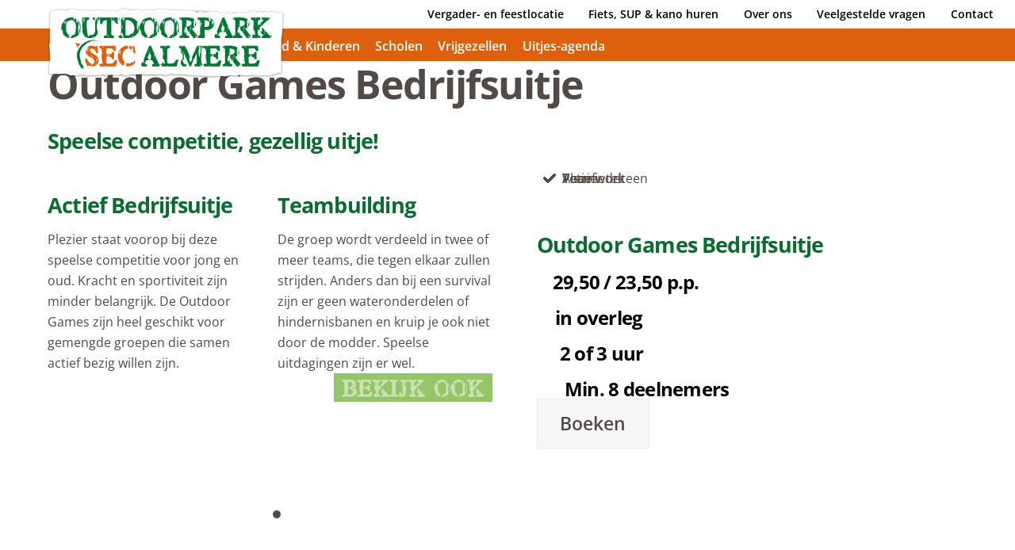

--- FILE ---
content_type: text/html; charset=UTF-8
request_url: https://www.outdoorparkalmere.nl/arrangement/outdoor-games-bedrijfsuitje/
body_size: 85807
content:
<!DOCTYPE html><html lang="nl-NL"><head><script data-no-optimize="1">var litespeed_docref=sessionStorage.getItem("litespeed_docref");litespeed_docref&&(Object.defineProperty(document,"referrer",{get:function(){return litespeed_docref}}),sessionStorage.removeItem("litespeed_docref"));</script> <meta charset="UTF-8"><meta name="viewport" content="width=device-width, initial-scale=1, minimum-scale=1"><style id="tb_inline_styles" data-no-optimize="1">.tb_animation_on{overflow-x:hidden}.themify_builder .wow{visibility:hidden;animation-fill-mode:both}[data-tf-animation]{will-change:transform,opacity,visibility}@media(max-width:768px){.themify_builder .builder-parallax-scrolling{background-position-y:0!important}}.themify_builder .tf_lax_done{transition-duration:.8s;transition-timing-function:cubic-bezier(.165,.84,.44,1)}[data-sticky-active].tb_sticky_scroll_active{z-index:1}[data-sticky-active].tb_sticky_scroll_active .hide-on-stick{display:none}@media(min-width:1025px){.hide-desktop{width:0!important;height:0!important;padding:0!important;visibility:hidden!important;margin:0!important;display:table-column!important;background:0!important;content-visibility:hidden;overflow:hidden!important}}@media(min-width:769px) and (max-width:1024px){.hide-tablet_landscape{width:0!important;height:0!important;padding:0!important;visibility:hidden!important;margin:0!important;display:table-column!important;background:0!important;content-visibility:hidden;overflow:hidden!important}}@media(min-width:681px) and (max-width:768px){.hide-tablet{width:0!important;height:0!important;padding:0!important;visibility:hidden!important;margin:0!important;display:table-column!important;background:0!important;content-visibility:hidden;overflow:hidden!important}}@media(max-width:680px){.hide-mobile{width:0!important;height:0!important;padding:0!important;visibility:hidden!important;margin:0!important;display:table-column!important;background:0!important;content-visibility:hidden;overflow:hidden!important}}@media(max-width:768px){div.module-gallery-grid{--galn:var(--galt)}}@media(max-width:680px){
                .themify_map.tf_map_loaded{width:100%!important}
                .ui.builder_button,.ui.nav li a{padding:.525em 1.15em}
                .fullheight>.row_inner:not(.tb_col_count_1){min-height:0}
                div.module-gallery-grid{--galn:var(--galm);gap:8px}
            }</style><noscript><style>.themify_builder .wow,.wow .tf_lazy{visibility:visible!important}</style></noscript><style id="tf_lazy_style" data-no-optimize="1">.tf_svg_lazy{
                    content-visibility:auto;
                    background-size:100% 25%!important;
                    background-repeat:no-repeat!important;
                    background-position:0 0, 0 33.4%,0 66.6%,0 100%!important;
                    transition:filter .3s linear!important;
                    filter:blur(25px)!important;                    transform:translateZ(0)
                }
                .tf_svg_lazy_loaded{
                    filter:blur(0)!important
                }
                [data-lazy]:is(.module,.module_row:not(.tb_first)),.module[data-lazy] .ui,.module_row[data-lazy]:not(.tb_first):is(>.row_inner,.module_column[data-lazy],.module_subrow[data-lazy]){
                    background-image:none!important
                }</style><noscript><style>.tf_svg_lazy{
                        display:none!important
                    }</style></noscript><style id="tf_lazy_common" data-no-optimize="1">img{
                max-width:100%;
                height:auto
            }
                                    :where(.tf_in_flx,.tf_flx){display:inline-flex;flex-wrap:wrap;place-items:center}
            .tf_fa,:is(em,i) tf-lottie{display:inline-block;vertical-align:middle}:is(em,i) tf-lottie{width:1.5em;height:1.5em}.tf_fa{width:1em;height:1em;stroke-width:0;stroke:currentColor;overflow:visible;fill:currentColor;pointer-events:none;text-rendering:optimizeSpeed;buffered-rendering:static}#tf_svg symbol{overflow:visible}:where(.tf_lazy){position:relative;visibility:visible;display:block;opacity:.3}.wow .tf_lazy:not(.tf_swiper-slide){visibility:hidden;opacity:1}div.tf_audio_lazy audio{visibility:hidden;height:0;display:inline}.mejs-container{visibility:visible}.tf_iframe_lazy{transition:opacity .3s ease-in-out;min-height:10px}:where(.tf_flx),.tf_swiper-wrapper{display:flex}.tf_swiper-slide{flex-shrink:0;opacity:0;width:100%;height:100%}.tf_swiper-wrapper>br,.tf_lazy.tf_swiper-wrapper .tf_lazy:after,.tf_lazy.tf_swiper-wrapper .tf_lazy:before{display:none}.tf_lazy:after,.tf_lazy:before{content:'';display:inline-block;position:absolute;width:10px!important;height:10px!important;margin:0 3px;top:50%!important;inset-inline:auto 50%!important;border-radius:100%;background-color:currentColor;visibility:visible;animation:tf-hrz-loader infinite .75s cubic-bezier(.2,.68,.18,1.08)}.tf_lazy:after{width:6px!important;height:6px!important;inset-inline:50% auto!important;margin-top:3px;animation-delay:-.4s}@keyframes tf-hrz-loader{0%,100%{transform:scale(1);opacity:1}50%{transform:scale(.1);opacity:.6}}.tf_lazy_lightbox{position:fixed;background:rgba(11,11,11,.8);color:#ccc;top:0;left:0;display:flex;align-items:center;justify-content:center;z-index:999}.tf_lazy_lightbox .tf_lazy:after,.tf_lazy_lightbox .tf_lazy:before{background:#fff}.tf_vd_lazy,tf-lottie{display:flex;flex-wrap:wrap}tf-lottie{aspect-ratio:1.777}.tf_w.tf_vd_lazy video{width:100%;height:auto;position:static;object-fit:cover}</style><link type="image/png" href="https://www.outdoorparkalmere.nl/wp-content/uploads/Theme_images/favicon.png" rel="apple-touch-icon" /><link type="image/png" href="https://www.outdoorparkalmere.nl/wp-content/uploads/Theme_images/favicon.png" rel="icon" /><meta name='robots' content='index, follow, max-image-preview:large, max-snippet:-1, max-video-preview:-1' /><style>img:is([sizes="auto" i], [sizes^="auto," i]) { contain-intrinsic-size: 3000px 1500px }</style> <script id="google_gtagjs-js-consent-mode-data-layer" type="litespeed/javascript">window.dataLayer=window.dataLayer||[];function gtag(){dataLayer.push(arguments)}
gtag('consent','default',{"ad_personalization":"denied","ad_storage":"denied","ad_user_data":"denied","analytics_storage":"denied","functionality_storage":"denied","security_storage":"denied","personalization_storage":"denied","region":["AT","BE","BG","CH","CY","CZ","DE","DK","EE","ES","FI","FR","GB","GR","HR","HU","IE","IS","IT","LI","LT","LU","LV","MT","NL","NO","PL","PT","RO","SE","SI","SK"],"wait_for_update":500});window._googlesitekitConsentCategoryMap={"statistics":["analytics_storage"],"marketing":["ad_storage","ad_user_data","ad_personalization"],"functional":["functionality_storage","security_storage"],"preferences":["personalization_storage"]};window._googlesitekitConsents={"ad_personalization":"denied","ad_storage":"denied","ad_user_data":"denied","analytics_storage":"denied","functionality_storage":"denied","security_storage":"denied","personalization_storage":"denied","region":["AT","BE","BG","CH","CY","CZ","DE","DK","EE","ES","FI","FR","GB","GR","HR","HU","IE","IS","IT","LI","LT","LU","LV","MT","NL","NO","PL","PT","RO","SE","SI","SK"],"wait_for_update":500}</script> <title>Outdoor Games Bedrijfsuitje - Outdoorpark SEC Almere</title><meta name="description" content="Een speelse competitie voor jong en oud. Kracht en sportiviteit zijn minder belangrijk; plezier staat voorop! Een superleuk uitje voor gemengde groepen." /><link rel="canonical" href="https://www.outdoorparkalmere.nl/arrangement/outdoor-games-bedrijfsuitje/" /><meta property="og:locale" content="nl_NL" /><meta property="og:type" content="article" /><meta property="og:title" content="Outdoor Games Bedrijfsuitje - Outdoorpark SEC Almere" /><meta property="og:description" content="Een speelse competitie voor jong en oud. Kracht en sportiviteit zijn minder belangrijk; plezier staat voorop! Een superleuk uitje voor gemengde groepen." /><meta property="og:url" content="https://www.outdoorparkalmere.nl/arrangement/outdoor-games-bedrijfsuitje/" /><meta property="og:site_name" content="Outdoorpark SEC Almere" /><meta property="article:modified_time" content="2025-09-04T11:48:48+00:00" /><meta property="og:image" content="https://www.outdoorparkalmere.nl/wp-content/uploads/Fotos-Najaar+Winter/Teambuilding-herfst-volg-het-lint-noresize.jpg" /><meta property="og:image:width" content="800" /><meta property="og:image:height" content="533" /><meta property="og:image:type" content="image/jpeg" /><meta name="twitter:card" content="summary_large_image" /><meta name="twitter:label1" content="Geschatte leestijd" /><meta name="twitter:data1" content="7 minuten" /> <script type="application/ld+json" class="yoast-schema-graph">{"@context":"https://schema.org","@graph":[{"@type":"WebPage","@id":"https://www.outdoorparkalmere.nl/arrangement/outdoor-games-bedrijfsuitje/","url":"https://www.outdoorparkalmere.nl/arrangement/outdoor-games-bedrijfsuitje/","name":"Outdoor Games Bedrijfsuitje - Outdoorpark SEC Almere","isPartOf":{"@id":"https://www.outdoorparkalmere.nl/#website"},"primaryImageOfPage":{"@id":"https://www.outdoorparkalmere.nl/arrangement/outdoor-games-bedrijfsuitje/#primaryimage"},"image":{"@id":"https://www.outdoorparkalmere.nl/arrangement/outdoor-games-bedrijfsuitje/#primaryimage"},"thumbnailUrl":"https://www.outdoorparkalmere.nl/wp-content/uploads/Theme_images/bedrijven_wit-30.png","datePublished":"2018-11-07T12:29:24+00:00","dateModified":"2025-09-04T11:48:48+00:00","description":"Een speelse competitie voor jong en oud. Kracht en sportiviteit zijn minder belangrijk; plezier staat voorop! Een superleuk uitje voor gemengde groepen.","breadcrumb":{"@id":"https://www.outdoorparkalmere.nl/arrangement/outdoor-games-bedrijfsuitje/#breadcrumb"},"inLanguage":"nl-NL","potentialAction":[{"@type":"ReadAction","target":["https://www.outdoorparkalmere.nl/arrangement/outdoor-games-bedrijfsuitje/"]}]},{"@type":"ImageObject","inLanguage":"nl-NL","@id":"https://www.outdoorparkalmere.nl/arrangement/outdoor-games-bedrijfsuitje/#primaryimage","url":"https://www.outdoorparkalmere.nl/wp-content/uploads/Theme_images/bedrijven_wit-30.png","contentUrl":"https://www.outdoorparkalmere.nl/wp-content/uploads/Theme_images/bedrijven_wit-30.png","width":366,"height":50},{"@type":"BreadcrumbList","@id":"https://www.outdoorparkalmere.nl/arrangement/outdoor-games-bedrijfsuitje/#breadcrumb","itemListElement":[{"@type":"ListItem","position":1,"name":"Home","item":"https://www.outdoorparkalmere.nl/"},{"@type":"ListItem","position":2,"name":"Arrangementen","item":"https://www.outdoorparkalmere.nl/arrangement/"},{"@type":"ListItem","position":3,"name":"Outdoor Games Bedrijfsuitje"}]},{"@type":"WebSite","@id":"https://www.outdoorparkalmere.nl/#website","url":"https://www.outdoorparkalmere.nl/","name":"Outdoorpark SEC Almere","description":"","potentialAction":[{"@type":"SearchAction","target":{"@type":"EntryPoint","urlTemplate":"https://www.outdoorparkalmere.nl/?s={search_term_string}"},"query-input":{"@type":"PropertyValueSpecification","valueRequired":true,"valueName":"search_term_string"}}],"inLanguage":"nl-NL"}]}</script> <link rel="alternate" type="application/rss+xml" title="Outdoorpark SEC Almere &raquo; feed" href="https://www.outdoorparkalmere.nl/feed/" /><link rel="alternate" type="application/rss+xml" title="Outdoorpark SEC Almere &raquo; reacties feed" href="https://www.outdoorparkalmere.nl/comments/feed/" /><link rel="preload" href="https://www.outdoorparkalmere.nl/wp-content/plugins/litespeed-cache/assets/css/litespeed-dummy.css" as="style"><style id="litespeed-ccss">.tb_animation_on{overflow-x:hidden}.themify_builder .wow{visibility:hidden;animation-fill-mode:both}[data-tf-animation]{will-change:transform,opacity,visibility}@media (min-width:1025px){.hide-desktop{width:0!important;height:0!important;padding:0!important;visibility:hidden!important;margin:0!important;display:table-column!important;background:0!important;content-visibility:hidden;overflow:hidden!important}}@media (min-width:769px) and (max-width:1024px){.hide-tablet_landscape{width:0!important;height:0!important;padding:0!important;visibility:hidden!important;margin:0!important;display:table-column!important;background:0!important;content-visibility:hidden;overflow:hidden!important}}@media (min-width:681px) and (max-width:768px){.hide-tablet{width:0!important;height:0!important;padding:0!important;visibility:hidden!important;margin:0!important;display:table-column!important;background:0!important;content-visibility:hidden;overflow:hidden!important}}@media (max-width:680px){.hide-mobile{width:0!important;height:0!important;padding:0!important;visibility:hidden!important;margin:0!important;display:table-column!important;background:0!important;content-visibility:hidden;overflow:hidden!important}}@media (max-width:680px){.ui.builder_button,.ui.nav li a{padding:.525em 1.15em}}[data-lazy]:is(.module,.module_row:not(.tb_first)),.module[data-lazy] .ui{background-image:none!important}img{max-width:100%;height:auto}:where(.tf_in_flx,.tf_flx){display:inline-flex;flex-wrap:wrap;place-items:center}#tf_svg symbol{overflow:visible}.tb_animation_on{overflow-x:hidden}.themify_builder .wow{visibility:hidden;animation-fill-mode:both}[data-tf-animation]{will-change:transform,opacity,visibility}@media (min-width:1025px){.hide-desktop{width:0!important;height:0!important;padding:0!important;visibility:hidden!important;margin:0!important;display:table-column!important;background:0!important;content-visibility:hidden;overflow:hidden!important}}@media (min-width:769px) and (max-width:1024px){.hide-tablet_landscape{width:0!important;height:0!important;padding:0!important;visibility:hidden!important;margin:0!important;display:table-column!important;background:0!important;content-visibility:hidden;overflow:hidden!important}}@media (min-width:681px) and (max-width:768px){.hide-tablet{width:0!important;height:0!important;padding:0!important;visibility:hidden!important;margin:0!important;display:table-column!important;background:0!important;content-visibility:hidden;overflow:hidden!important}}@media (max-width:680px){.hide-mobile{width:0!important;height:0!important;padding:0!important;visibility:hidden!important;margin:0!important;display:table-column!important;background:0!important;content-visibility:hidden;overflow:hidden!important}}@media (max-width:680px){.ui.builder_button,.ui.nav li a{padding:.525em 1.15em}}[data-lazy]:is(.module,.module_row:not(.tb_first)),.module[data-lazy] .ui{background-image:none!important}img{max-width:100%;height:auto}:where(.tf_in_flx,.tf_flx){display:inline-flex;flex-wrap:wrap;place-items:center}#tf_svg symbol{overflow:visible}:root{--wp--preset--aspect-ratio--square:1;--wp--preset--aspect-ratio--4-3:4/3;--wp--preset--aspect-ratio--3-4:3/4;--wp--preset--aspect-ratio--3-2:3/2;--wp--preset--aspect-ratio--2-3:2/3;--wp--preset--aspect-ratio--16-9:16/9;--wp--preset--aspect-ratio--9-16:9/16;--wp--preset--color--black:#000000;--wp--preset--color--cyan-bluish-gray:#abb8c3;--wp--preset--color--white:#ffffff;--wp--preset--color--pale-pink:#f78da7;--wp--preset--color--vivid-red:#cf2e2e;--wp--preset--color--luminous-vivid-orange:#ff6900;--wp--preset--color--luminous-vivid-amber:#fcb900;--wp--preset--color--light-green-cyan:#7bdcb5;--wp--preset--color--vivid-green-cyan:#00d084;--wp--preset--color--pale-cyan-blue:#8ed1fc;--wp--preset--color--vivid-cyan-blue:#0693e3;--wp--preset--color--vivid-purple:#9b51e0;--wp--preset--gradient--vivid-cyan-blue-to-vivid-purple:linear-gradient(135deg,rgba(6,147,227,1) 0%,rgb(155,81,224) 100%);--wp--preset--gradient--light-green-cyan-to-vivid-green-cyan:linear-gradient(135deg,rgb(122,220,180) 0%,rgb(0,208,130) 100%);--wp--preset--gradient--luminous-vivid-amber-to-luminous-vivid-orange:linear-gradient(135deg,rgba(252,185,0,1) 0%,rgba(255,105,0,1) 100%);--wp--preset--gradient--luminous-vivid-orange-to-vivid-red:linear-gradient(135deg,rgba(255,105,0,1) 0%,rgb(207,46,46) 100%);--wp--preset--gradient--very-light-gray-to-cyan-bluish-gray:linear-gradient(135deg,rgb(238,238,238) 0%,rgb(169,184,195) 100%);--wp--preset--gradient--cool-to-warm-spectrum:linear-gradient(135deg,rgb(74,234,220) 0%,rgb(151,120,209) 20%,rgb(207,42,186) 40%,rgb(238,44,130) 60%,rgb(251,105,98) 80%,rgb(254,248,76) 100%);--wp--preset--gradient--blush-light-purple:linear-gradient(135deg,rgb(255,206,236) 0%,rgb(152,150,240) 100%);--wp--preset--gradient--blush-bordeaux:linear-gradient(135deg,rgb(254,205,165) 0%,rgb(254,45,45) 50%,rgb(107,0,62) 100%);--wp--preset--gradient--luminous-dusk:linear-gradient(135deg,rgb(255,203,112) 0%,rgb(199,81,192) 50%,rgb(65,88,208) 100%);--wp--preset--gradient--pale-ocean:linear-gradient(135deg,rgb(255,245,203) 0%,rgb(182,227,212) 50%,rgb(51,167,181) 100%);--wp--preset--gradient--electric-grass:linear-gradient(135deg,rgb(202,248,128) 0%,rgb(113,206,126) 100%);--wp--preset--gradient--midnight:linear-gradient(135deg,rgb(2,3,129) 0%,rgb(40,116,252) 100%);--wp--preset--font-size--small:13px;--wp--preset--font-size--medium:clamp(14px, 0.875rem + ((1vw - 3.2px) * 0.469), 20px);--wp--preset--font-size--large:clamp(22.041px, 1.378rem + ((1vw - 3.2px) * 1.091), 36px);--wp--preset--font-size--x-large:clamp(25.014px, 1.563rem + ((1vw - 3.2px) * 1.327), 42px);--wp--preset--font-family--system-font:-apple-system,BlinkMacSystemFont,"Segoe UI",Roboto,Oxygen-Sans,Ubuntu,Cantarell,"Helvetica Neue",sans-serif;--wp--preset--spacing--20:0.44rem;--wp--preset--spacing--30:0.67rem;--wp--preset--spacing--40:1rem;--wp--preset--spacing--50:1.5rem;--wp--preset--spacing--60:2.25rem;--wp--preset--spacing--70:3.38rem;--wp--preset--spacing--80:5.06rem;--wp--preset--shadow--natural:6px 6px 9px rgba(0, 0, 0, 0.2);--wp--preset--shadow--deep:12px 12px 50px rgba(0, 0, 0, 0.4);--wp--preset--shadow--sharp:6px 6px 0px rgba(0, 0, 0, 0.2);--wp--preset--shadow--outlined:6px 6px 0px -3px rgba(255, 255, 255, 1), 6px 6px rgba(0, 0, 0, 1);--wp--preset--shadow--crisp:6px 6px 0px rgba(0, 0, 0, 1)}:where(body){margin:0}:root{--wp--style--block-gap:24px}body{font-family:var(--wp--preset--font-family--system-font);font-size:var(--wp--preset--font-size--medium);line-height:1.6;padding-top:0;padding-right:0;padding-bottom:0;padding-left:0}a:where(:not(.wp-element-button)){text-decoration:underline}.bpMainForm{container:bpwidgets/inline-size;grid-area:main}.bookprocess aside{grid-area:side}.bpButtonWrapper{grid-area:buttons}.bookprocess aside h2{grid-area:price;line-height:1;margin-top:0;padding:.5em}.bookprocess img{grid-area:image}.bookprocess .subgroupWrapper{grid-area:buttons;align-self:end}.price-information{grid-area:price;line-height:1}.recras-product_with_time.display-lines :is(.numberWrapper,.groupWrapper)>label,.recras-product_without_time.display-lines :is(.numberWrapper,.groupWrapper)>label,.recras-voucher.display-lines :is(.numberWrapper,.groupWrapper)>label{align-self:start;grid-area:label;line-height:1.25;padding-bottom:0}.display-single-quantity .subgroupWrapper{grid-area:buttons}:is(.recras-voucher.display-blocks,.recras-package,.recras-product_with_time:not(.display-lines),.recras-product_without_time.display-blocks,.recras-product_label_filter.display-blocks) .groupWrapper>label,.recras-package_choice_lines.display-blocks .groupWrapper>label{grid-area:label;height:3em;line-height:1.5;overflow:hidden;text-overflow:ellipsis;display:-webkit-box!important;-webkit-box-orient:vertical;-webkit-box-pack:end;-webkit-line-clamp:2;width:100%}.recras-package_choice_lines.display-lines .numberWithPlusMinus{grid-area:buttons}.recras-package_choice_lines>.numberWrapper>label{font-weight:400;grid-area:label}.bookprocess .extraInfoWrapper{grid-area:extrainfo;justify-self:end;align-self:center}.bpMainForm{container:bpwidgets/inline-size;grid-area:main}.bookprocess aside{grid-area:side}.bpButtonWrapper{grid-area:buttons}.bookprocess aside h2{grid-area:price;line-height:1;margin-top:0;padding:.5em}.bookprocess img{grid-area:image}.bookprocess .subgroupWrapper{grid-area:buttons;align-self:end}.price-information{grid-area:price;line-height:1}.recras-product_with_time.display-lines :is(.numberWrapper,.groupWrapper)>label,.recras-product_without_time.display-lines :is(.numberWrapper,.groupWrapper)>label,.recras-voucher.display-lines :is(.numberWrapper,.groupWrapper)>label{align-self:start;grid-area:label;line-height:1.25;padding-bottom:0}.display-single-quantity .subgroupWrapper{grid-area:buttons}:is(.recras-voucher.display-blocks,.recras-package,.recras-product_with_time:not(.display-lines),.recras-product_without_time.display-blocks,.recras-product_label_filter.display-blocks) .groupWrapper>label,.recras-package_choice_lines.display-blocks .groupWrapper>label{grid-area:label;height:3em;line-height:1.5;overflow:hidden;text-overflow:ellipsis;display:-webkit-box!important;-webkit-box-orient:vertical;-webkit-box-pack:end;-webkit-line-clamp:2;width:100%}.recras-package_choice_lines.display-lines .numberWithPlusMinus{grid-area:buttons}.recras-package_choice_lines>.numberWrapper>label{font-weight:400;grid-area:label}.bookprocess .extraInfoWrapper{grid-area:extrainfo;justify-self:end;align-self:center}img{border:0}.ptb_module img{height:auto;max-width:100%}.ptb_col,img{box-sizing:border-box}.ptb_row{display:flex;flex-flow:wrap;justify-content:space-between}.ptb_col{margin-left:0;margin-right:0;width:100%}.ptb_col.ptb_col3-1{flex-basis:30.13%}.ptb_module{margin:0 0 .3em}.ptb_module_inline{display:inline-block}.ptb_post_image img{vertical-align:bottom}.ptb_col:after,.tf_clearfix:after{clear:both;content:"";display:table}@media screen and (max-width:600px){.ptb_col.ptb_col3-1{flex-basis:100%;margin-left:0;width:100%}.ptb_loops_wrapper .ptb_post img{width:100%}}.ptb_col:after,.ptb_row:after,.tf_clearfix:after{clear:both;content:"";display:table}img{border:0}.ptb_module img{height:auto;max-width:100%}.ptb_col,img{box-sizing:border-box}.ptb_row{display:flex;flex-flow:wrap;justify-content:space-between}.ptb_col{margin-left:0;margin-right:0;width:100%}.ptb_col.ptb_col3-1{flex-basis:30.13%}.ptb_module{margin:0 0 .3em}.ptb_module_inline{display:inline-block}.ptb_post_image img{vertical-align:bottom}.ptb_col:after,.tf_clearfix:after{clear:both;content:"";display:table}@media screen and (max-width:600px){.ptb_col.ptb_col3-1{flex-basis:100%;margin-left:0;width:100%}.ptb_loops_wrapper .ptb_post img{width:100%}}.ptb_col:after,.ptb_row:after,.tf_clearfix:after{clear:both;content:"";display:table}.cmplz-hidden{display:none!important}.tf_clear{clear:both}.tf_textc{text-align:center}.tf_text_dec{text-decoration:none}.tf_hide{display:none}.tf_inline_b{display:inline-block}.tf_vmiddle{vertical-align:middle}.tf_mw{max-width:100%}.tf_w{width:100%}:where(.tf_overflow){overflow:hidden}.tf_box{box-sizing:border-box}:where(.tf_abs){position:absolute;inset:0}.tf_rel{position:relative}.tf_clearfix:after{content:"";display:table;clear:both}.tf_scrollbar{scroll-behavior:smooth;--tf_scroll_color:rgba(137,137,137,.2);--tf_scroll_color_hover:rgba(137,137,137,.4);scrollbar-color:var(--tf_scroll_color) #fff0;scrollbar-width:thin}.tf_scrollbar::-webkit-scrollbar{width:var(--tf_scroll_w,10px);height:var(--tf_scroll_h,10px)}.tf_scrollbar::-webkit-scrollbar-thumb{background-color:var(--tf_scroll_color);background-clip:padding-box;border:2px solid #fff0;border-radius:5px}.tf_close{position:relative}.tf_close:after,.tf_close:before{content:"";height:100%;width:1px;position:absolute;top:50%;left:50%;transform:translate(-50%,-50%) rotate(45deg);background-color:currentColor}.tf_close:after{transform:translate(-50%,-50%) rotate(-45deg)}.tf_focus_none a{outline:0}.screen-reader-text{border:0;clip:rect(1px,1px,1px,1px);clip-path:inset(50%);height:1px;margin:-1px;overflow:hidden;padding:0;position:absolute;width:1px;word-wrap:normal!important}:root{--tb_rounded_corner:12px}.module_column,.module_row,.module_row .module,.module_subrow{box-sizing:border-box;min-width:0;position:relative}.module_row{-webkit-backface-visibility:hidden;backface-visibility:hidden;display:flex;flex-wrap:wrap}.module_subrow,.row_inner{display:grid;--gutter:3.2%;--narrow:1.6%;--none:0;--align_start:start;--align_center:center;--align_end:end;--auto_height:stretch;--align_items:var(--auto_height);--align_content:var(--align_start);--colg:var(--gutter);--c1:1fr;--c2:1fr 1fr;--c3:1fr 1fr 1fr;--c4:1fr 1fr 1fr 1fr;--c5:1fr 1fr 1fr 1fr 1fr;--c6:1fr 1fr 1fr 1fr 1fr 1fr;--c1_2:1fr 2.1025fr;--c2_1:2.1025fr 1fr;--c1_3:1fr 3.2831fr;--c3_1:3.2831fr 1fr;--c1_1_2:1fr 1fr 2.1415fr;--c1_2_1:1fr 2.1415fr 1fr;--c2_1_1:2.1415fr 1fr 1fr;--col:repeat(auto-fit,minmax(1%,1fr));align-content:var(--align_content);align-items:var(--align_items);gap:var(--rowg,0) var(--colg);grid:var(--row,none)/var(--col);grid-auto-columns:1fr;grid-template-areas:var(--area);--area5_3:"col1 col1 col2 col2 col3 col3" "col4 col4 col5 col5 . .";--area5_1_2:"col1 col2 col2" "col3 col4 col5";--area5_2_1:"col1 col1 col2" "col3 col4 col5";--area5_1_3:"col1 col2 col2 col2" "col3 col4 col4 col4" "col5 col5 col5 col5";--area5_3_1:"col1 col1 col1 col2" "col3 col4 col4 col5";--area5_1_1_2:"col1 col2 col3 col3" "col4 col4 col5 col5";--area5_1_2_1:"col1 col2 col2 col3" "col4 col4 col5 col5";--area5_2_1_1:"col1 col1 col2 col3" "col4 col4 col5 col5";--aream2_auto:"col1" "col2";--aream3_auto:"col1" "col2" "col3";--aream4_auto:"col1" "col2" "col3" "col4";--aream5_auto:"col1" "col2" "col3" "col4" "col5";--areat6_auto:"col1 col2 col3" "col4 col5 col6";--aream6_auto:"col1 col2" "col3 col4" "col5 col6";--areat7_auto:"col1 col2" "col3 col4" "col5 col6" "col7 col7";--aream7_auto:"col1" "col2" "col3" "col4" "col5" "col6" "col7";--areat8_auto:"col1 col2" "col3 col4" "col5 col6" "col7 col7" "col8 col8";--aream8_auto:"col1" "col2" "col3" "col4" "col5" "col6" "col7" "col8"}.row_inner{margin:0 auto;width:min(1160px,100%)}.module_row.fullwidth>.row_inner{max-width:100%;width:100%}@supports (-webkit-touch-callout:none){.module_column,.module_row,.module_subrow{background-attachment:scroll!important}}div.module_column{align-content:inherit;align-items:inherit;display:grid;float:none;margin-inline:0;max-width:none;width:auto}.module_column:first-of-type{grid-area:col1}.module_column:nth-of-type(2){grid-area:col2}.module_column:nth-of-type(3){grid-area:col3}.module_column:nth-of-type(4){grid-area:col4}.module_column:nth-of-type(5){grid-area:col5}.module_column:nth-of-type(6){grid-area:col6}.module_column:nth-of-type(7){grid-area:col7}.module_column:nth-of-type(8){grid-area:col8}.module_column:nth-of-type(9){grid-area:col9}.module_column:nth-of-type(10){grid-area:col10}.module_column:nth-of-type(11){grid-area:col11}.module_column:nth-of-type(12){grid-area:col12}.module_column:nth-of-type(13){grid-area:col13}.module_column:nth-of-type(14){grid-area:col14}.module_column:nth-of-type(15){grid-area:col15}.module_column:nth-of-type(16){grid-area:col16}.tb_col_count_1>.module_column{grid-area:auto}.tb_col_count_2{--area:"col1 col2"}.tb_col_count_3{--area:"col1 col2 col3"}.module:after{clear:both;content:"";display:table}.tb_default_color{--tb_pr_color:#555;--tb_pr_bg:#f7f7f7;--tb_pr_hover_bg:#f1f1f1}.module_row .ui{background-color:var(--tb_pr_bg,#f7f7f7);color:var(--tb_pr_color,#555)}.ui.builder_button{border:1px solid rgb(0 0 0/.05);border-radius:var(--tb_app_r,0);font-size:var(--tb_mb_f,1em);line-height:1.35;padding:.625em 1.25em;position:relative}.module_row .module .ui.builder_button{text-decoration:none}.ui.transparent{--tb_pr_bg:transparent;--tb_pr_hover_bg:transparent;--tb_pr_color:#555;--tb_app_r:0;--tb_app_gr:none;--tb_app_shadow:none;border:0;color:inherit}.module img{border:0;vertical-align:bottom}@media (max-width:1260px){.row_inner{max-width:94%}}@media (max-width:760px){.row_inner{max-width:90%}}.module-menu-container{text-align:inherit}.ui.nav:not(.rounded){--tb_app_r:initial}.ui.nav:not(.gradient){--tb_app_gr:none}.ui.nav:not(.shadow):not(.embossed){--tb_app_shadow:none}ul.ui.nav{border:0;border-radius:var(--tb_rounded_corner);box-shadow:var(--tb_app_shadow);display:inline-block;margin:0;margin-left:0!important;padding:0}.ui.nav li{background-image:var(--tb_app_gr)}.ui.nav li{border-color:rgb(0 0 0/.05);display:inline-block;--tb_app_glc:"";margin:0-.25em 0 0;padding:0;position:relative}.ui.nav li a{border-radius:inherit;box-shadow:none;display:inline-block;line-height:130%;padding:.625em 1.25em;text-decoration:none}.ui.nav>li:first-child{border-bottom-left-radius:var(--tb_app_r);border-top-left-radius:var(--tb_app_r)}.ui.nav>li:last-child{border-bottom-right-radius:var(--tb_app_r);border-top-right-radius:var(--tb_app_r)}.ui.nav li:last-child{margin-right:0}.ui.nav li:first-child>a{border-radius:var(--tb_rounded_corner)0 0 var(--tb_rounded_corner)}.ui.nav li:last-child>a{border-radius:0 var(--tb_rounded_corner) var(--tb_rounded_corner)0}.ui.nav.fullwidth{--tb_app_glc:"";display:block;padding:0 calc(var(--tb_rounded_corner) - 2px)}.ui.nav.fullwidth li{--tb_app_glc:normal}.ui.nav.fullwidth li:is(:first-child,:last-child)>a{border-radius:0}.module .nav.transparent li,.module .nav.transparent>li>:is(a,a:hover){background:0;border:0;box-shadow:none}.nav.transparent{--tb_pr_color:#555}#site-logo{font-size:1.7em;font-style:normal;font-weight:700;letter-spacing:-.04em;line-height:1.2em;margin:.5em auto;padding:0}#site-logo a{color:inherit;text-decoration:none}ul{box-sizing:border-box}.entry-content{counter-reset:footnotes}:root{--wp--preset--font-size--normal:16px;--wp--preset--font-size--huge:42px}.screen-reader-text{border:0;clip-path:inset(50%);height:1px;margin:-1px;overflow:hidden;padding:0;position:absolute;width:1px;word-wrap:normal!important}.tb_row_frame{background-size:100% 100%;contain:strict;line-height:0}span.tb_row_frame{display:block}.tb_row_frame_wrap{direction:ltr;inset-block:-1px}span:is(.tb_row_frame_bottom,.tb_row_frame_top){border-top-left-radius:inherit;border-top-right-radius:inherit;height:150px;inset-block-start:0}span.tb_row_frame_bottom{inset-block:auto 0}.tb_row_frame.in_front{z-index:1}.module_row>.tb_row_frame_wrap>.in_front{z-index:2}.builder_row_cover{border-radius:inherit;contain:strict;transform:translateZ(0);z-index:0}.builder_row_cover:after,.builder_row_cover:before{border-radius:inherit;content:"";display:block;height:100%;left:0;position:absolute;top:0;width:100%}.builder_row_cover:after{opacity:0}.module_row .module-layout-part .module_column,.module_row .module-layout-part .row_inner{min-height:inherit}.module-buttons-item{font-size:var(--tb_mb_f,1em);gap:.5em}.module-buttons a{gap:inherit}.module-buttons.large{--tb_mb_f:1.1em}.module-buttons.xlarge{--tb_mb_f:1.2em}.module.module-buttons .ui{color:var(--tb_pr_color)}.module-buttons.squared a{border-radius:0}.module.module-buttons .transparent{border:0;color:inherit}.buttons-fullwidth :is(.module-buttons-item,.module-buttons-item a){box-sizing:border-box;place-content:center;width:100%}.shortcode.ptb_link_button{background-color:#f5f5f5;background-image:none;border:1px solid rgb(0 0 0/.1);border-radius:.5em;color:#333;display:inline-block;line-height:100%;margin:.5em .2em .5em 0;padding:.5em 1em;text-decoration:none!important;vertical-align:middle;white-space:nowrap}.shortcode.ptb_link_button.white{background-color:#fff;color:#000!important}.shortcode.ptb_link_button.flat{background-image:none;border:none;box-shadow:none;text-shadow:none}.ptb_link_button.medium{font-size:100%}.shortcode.ptb_link_button.rect{border-radius:0}.module.module-buttons.outline a.ui{background:0;border:1px solid var(--tb_pr_bg);box-shadow:none}.module-buttons.outline a.ui:not(.transparent){color:var(--tb_pr_bg)}.back-top{margin:0 auto .6em;width:200px}.back-top a:before{border:2px solid #fff0;border-left-color:inherit;border-top-color:inherit;content:"";display:inline-block;height:30px;margin-top:4px;transform:rotate(45deg);width:30px}:is(#footer,#pagewrap) .back-top-float{background-color:var(--theme_accent_semi);border-radius:100%;box-shadow:0 1px 8px rgb(0 0 0/.12);color:#fff;font-size:16px;height:44px;inset:auto 20px 20px auto;opacity:1;overflow:hidden;position:fixed;text-align:center;text-decoration:none;width:44px;z-index:101}:is(#footer,#pagewrap) .back-top-hide{opacity:0}#pagewrap .back-top-float .arrow-up a,.back-top-float .arrow-up a{background:0;color:inherit}#pagewrap .back-top-float .arrow-up,.back-top-float .arrow-up{left:50%;position:absolute;top:5px}#pagewrap .back-top-float a:before,.back-top-float a:before{border-width:1px;height:13px;left:50%;margin-left:-7px;margin-top:0;position:absolute;top:14px;width:13px}#header .social-widget{margin-left:8px}a,body,button,div,h1,h2,html,img,li,p,span,ul{margin:0;padding:0}a,img{border:0}details,header,nav{display:block}:root{--theme_accent:#ed1e24;--theme_accent_semi:rgba(251,9,48,.8);--theme_accent_hover:#000;--theme_rounded:12px;--theme_input_rounded:12px;--theme_btn_rounded:30px}html{scroll-behavior:smooth}body{background-color:#fff;color:#666;font:1em/1.65em Public Sans,Arial,sans-serif;overflow-wrap:break-word;-webkit-font-smoothing:antialiased;-ms-text-size-adjust:100%;-moz-text-size-adjust:100%;-webkit-text-size-adjust:100%;text-size-adjust:100%}a{color:var(--theme_accent);text-decoration:none}p{margin:0 0 1.3em;padding:0}ul{margin:0 0 1.4em 1.6em}li,ul{padding:0}li{margin:0 0 1em}h1,h2{color:#000;font-weight:600;letter-spacing:-.03em;line-height:1.4em;margin:0 0 .5em;overflow-wrap:normal}h1{font-size:3.1em;font-weight:700;line-height:1.2em}h2{font-size:2.3em;line-height:1.3em}button,input{font-family:inherit;font-size:100%;max-width:100%}input:is([type=radio],[type=checkbox]),input:read-only{-webkit-appearance:none;appearance:none;background:#fff;border:1px solid rgb(0 0 0/.25);border-radius:var(--theme_input_rounded);max-width:100%;padding:.6em}input:read-only{margin:0 1em .6em 0;width:17em}input:is([type=radio],[type=checkbox]){-webkit-appearance:none;box-sizing:content-box;clear:none;display:inline-block;height:1.3em;line-height:1;margin:0 .5em 0 0;min-height:1.3em;min-width:1.3em;padding:0;text-align:center;vertical-align:middle;width:1.3em}input[type=checkbox]{border-radius:calc(var(--theme_input_rounded) - 4px)}input[type=checkbox]:before{border-bottom:.13em solid #fff0;border-left:.13em solid #fff0;content:"";display:inline-block;height:.32em;margin-bottom:.1em;margin-left:.1em;transform:rotate(-45deg) skewY(-10deg);width:.7em}button{-webkit-appearance:none;background-color:var(--theme_accent);border:0;border-radius:var(--theme_btn_rounded);color:#fff;display:inline-block;font-weight:600;letter-spacing:.065em;padding:.65em 1.6em;text-transform:uppercase;width:auto}.sidemenu,img,input{box-sizing:border-box}.col3-1,.col4-1{float:left;margin-left:3.2%}.col4-1{width:22.6%}.col3-1{width:31.2%}:is(.col4-1,.col4-2,.col3-1).first{clear:left;margin-left:0}#pagewrap{overflow-x:clip}.pagewidth{margin:0 auto;max-width:100%;width:1160px}#layout{display:flex;flex-wrap:wrap}#content{padding:5.75%0;width:71%}.sidebar-none #content{width:100%}.sidebar-none #layout{display:block}.sidemenu-active{left:0;position:relative}#headerwrap{background-color:var(--tf_fixed_header_bg,#fff);border-bottom:var(--tf_fixed_header_border,1px solid rgb(0 0 0 / .05));color:var(--tf_fixed_header_color,#000);inset-block:var(--tf_fixed_header_p,0 auto);left:0;margin-inline:var(--tf_fixed_header_m,0);min-height:55px;position:var(--tf_fixed_header,absolute);width:var(--tf_fixed_header_w,100%);z-index:999}.fixed-header-enabled{--tf_fixed_header:sticky}#header{overflow:visible;padding:2em 0;position:relative}@supports (-webkit-touch-callout:none){#headerwrap{background-attachment:scroll!important;background-position:50%!important}}#main-nav,#main-nav li{margin:0;padding:0}#main-nav li{display:inline-block;list-style:none;position:relative}#main-nav a{color:inherit;display:block;margin:0;padding:.6em;position:relative;text-decoration:none}#main-nav .current-menu-item>a,#main-nav .current_page_item>a{color:var(--theme_accent)}.header-icons :is(a,a:hover){color:inherit;text-decoration:none}#headerwrap .header-icons>*{vertical-align:middle}#menu-icon{border-radius:100%;line-height:1em;margin:0 0 0 10px;padding:10px 9px 11px}.menu-icon-inner{border-bottom:2px solid;box-sizing:border-box;height:18px;position:relative;width:22px}.menu-icon-inner:after,.menu-icon-inner:before{border-top:2px solid;content:"";display:block;left:0;position:absolute;top:0;width:100%}.menu-icon-inner:after{top:50%}#menu-icon-close{transform:rotate(0deg)}@media (max-width:1260px){h1{font-size:2.4em}h2{font-size:2em}.pagewidth{max-width:94%}#pagewrap,.default_width #layout .row_inner{max-width:100%}}@media (max-width:760px){body .pagewidth{max-width:90%}#layout{flex-wrap:wrap}#content{clear:both;max-width:100%;padding-top:10%;width:100%}}@media (max-width:680px){h1{font-size:1.9em}h2{font-size:1.6em}.col4-1{font-size:.95em}.col3-1{margin-left:0;max-width:100%;width:100%}#headerwrap .header-icons{right:5%}}#header{padding:1em 0}.header-bar{float:left}#site-logo{margin:5px 15px 5px 0}.navbar-wrapper{align-items:center;display:flex;justify-content:end}#header .social-widget{order:1}#main-nav-wrap{align-items:center;display:flex;justify-content:end}#main-nav{float:right}body{font-family:"Public Sans",sans-serif}#site-logo,h1,h2{font-family:"Public Sans",sans-serif}.themify_builder_content-7186 .tb_sfr8459{background-color:#fff;text-align:right}.themify_builder_content-7186 .tb_7oqy462.module-menu .nav li a,.themify_builder_content-7186 .tb_7oqy462.module-menu.module .nav>li>a{color:#000}.themify_builder_content-7186 .tb_7oqy462.module-menu .nav li{font-size:14px;font-weight:700}.themify_builder_content-17248 .tb_3zyo526>.tb_row_frame_wrap .tb_row_frame_bottom,.themify_builder_content-17248 .tb_ml4r573>.tb_row_frame_wrap .tb_row_frame_bottom,.themify_builder_content-17248 .tb_13js219>.tb_row_frame_wrap .tb_row_frame_bottom{transform:rotate(180deg);height:17%;background-image:url(data:image/svg+xml;utf8,%3Csvg%20xmlns%3D%22http%3A%2F%2Fwww.w3.org%2F2000%2Fsvg%22%20fill%3D%22rgba\(159%2C%20133%2C%20119%2C%201\)%22%20preserveAspectRatio%3D%22none%22%20viewBox%3D%220%200%201500%20150%22%3E%3Cpath%20d%3D%22M1500%2038.4v-2a36%2036%200%200%201-7.7%201c2.7%200%205.4.6%207.7%201zM801.3%2071.1c0-.2.3-.5.6-.8-.3.3-1%20.6-2%20.9h1.4zM694%2073.5l4.4-.1.4-.1c-1.1-.5-3.4%200-4.8.2zm438.5-9.5%202.7-.1h-2.7zm23.5-.5%205-.1a23%2023%200%200%200-5%200zM0%200v56l102.6%202.6c1-.5%201.7-1%202-1.7%209.3.7%2020.4-.3%2034.5-2%20.5-1.1-1.4%202.9%205%202.7l14-4.5%201.2%201c6-4.2%2025.4-2.3%2032.3-6l-.7%202.7c13.7-3%2033.3-3%2044.2-7.3-3%203.1%206.2%201.4%2012.5.8l-6%203.8c7.8-1.8%207.4%201.8%2015.5.2-2.8.9-6.2%201.9-5.7%202.5%209.4%201%2010.3-3.5%2019-1.8l-.9-2.9c12.4%202.7%2014.3%201%2028.6%202.5%204.1-2.5%203.1-5.4%2010-7.1%202%201.1%201%203.3%2010.3%201.6.4-1.1-2.9-1.2-5.5-1.6%2017.9-2.8%2040.4-6.4%2059.3-6.3-9.8%202.5%204.1%202.6%203.1%204.4L394%2037c-5.1%201.6-17.7%203.3-27.3%206.1%205%202.7-6.4%207.7%206.7%207.7%205-2-4-2.2%204.4-4%203.5.9%207.4.3%2012.2-.2-.3%201.6-5.6%202.7-4.4%204%206.4-.5%209.7-2.8%2010.1-3.9%201%20.5-1%201.8%203.2%202%209.6-.5%205.4-3.5%205.8-4.6%204.5%201.1%2010.9%205.7%2018.3%201l-6.6%204.8c7.2-.3%207.8-3.4%2017-2.9-8%20.5-14.8%202.1-11%204%2010.2-3.8%2022.4%202.2%2028-3.4l-1.7%205.2c14.4.2%205.3-3.7%2015.4-5.1-3.8.8-.3%202-5%202.5%201.2%201.5%2010.8%201.6%2018%201.2%2028.2-1.5%2051%201.3%2078.8-2.1.1.6.6%201.1%202.7%201.5%2028.8%201%2041.2-4%2071-1.8%203.2%203.3%2015.3.4%2023%202.8a156%20156%200%200%201%2038.5-1.9c14%20.5%2027.8%201.5%2038.1.9-15%204-33.6%205.9-53.3%206.7s-40.2.6-59.3.5c1%20.7.3%201.3%202.7%201.5C583.1%2061%20542%2058%20509.8%2062l-.2-.9c-13.4-.2-12.7%202.8-23.5%203.8%201.3-.8%207.6-1.4%204.8-2.8-4-.2-21.7%201.6-30-.1-6.7%201.7-1.5%203.2-10.6%204.4l-4.8-3c-8.4%201.2-13.5.2-22.3%202.5l4.9%201%20226.7%205.7c2.4-1.4%204.2-.5%206.6.1l5.4.2.7-.2c1.3-.7-4.8-1.3%201.2-1.7l-.3.8c8.1-.8%2012.8-3.2%2019.5-4%201.2%202.5-5.5%203.7-12.4%205.3l8.5.2%203.3-.2a8.5%208.5%200%200%201%20.6.3l4.6.1h1c-.4%200-.6-.2-.3-.7%201.6-1.1%204.6-.8%205.2-2.3-3.8-1-2.9-.7-7.9%200%20.5-1.2%202.9-2%20.6-2.8%2012.5-2%2025.2%201.8%2035.3-1.9-1.4%202%2013.4%201.1%205.2%203l-.6-1.2a26.1%2026.1%200%200%200-15.7%204.5c12.6-2.3%2014.7-1%2028.6-2.2-5.4%202.5%207.9.2%204.8%202.4%203.2%200%206.7-.7%209.3-.5-7.3-1.7%205.3-2.6%204-4.4-4.3%200-8.7%201.6-8.9%203.2-2.7.2-2.5-1.4-2-2.5l-12.9-.1c11-.7-.4-5.3%209.6-4.7%202.5.2-.3%202.9%206.6%201.8%201.2%200%201.5-.5%201.2-1l-3.1-.6c1.6-.3%202.8.2%203.1.7%202.9.6%206%201.1%2010%20.2%200-.2-.1-.4-.5-.5l1.5.2-1%20.3c.2.7-1.4%202%203.8%201.8%207.2-.5%203.2-3.5%204.6-4.2l-1.6-.2c3.3-.6.5-2%205.4-3.4a4.8%204.8%200%200%201%201.1-.4l-1%20.4c-1.4.6-.2%201.4%203.1%201%204.8-1.4-4.6-4.6%203.1-4h.9-.9c-1.4%200-1.8.8.5.7%2010.6-2-1.1-2.2%201.5-4.6%209-.6%206.5-1.2%2015.4-1.7-5.6.2-1.5%202-5.6%202.8%206.6-.3%205.2.5%209.7%201-4.2-2%202.4-2.7%202-3.6h1.2c-.9.5-1.7%201-2.4%201.9l8%201.2c-1.8%201.8-11.7%202.4-7.4%204.6%207.8.7-3.6%203.3%205.4%202.3-1-3.8%2013.4-4.7%2011.3-8.2-4%20.5-7%201-6.7-.7%208.8.2%204.5-2.7%2010.2-2l1.7.4-1%201.1c1.2.2%202-.2%203-.5l1.5.4c-.3.4-.9.9%201%201.1l1.1-.6.8.2c-.6.3-1%20.6-1%20.8%203.3.4%202.8-.6%204.2-.9l1.6.5c-.7%201-3.1%202.6%201.1%202.2l1-.1-1%20.1c-11.4%201.5-.9%205.7-13.8%206.5%205.2%202.7%2010.5-.7%2017.4-.3l-3-.5h2c2-1.7-6.3-1.3-5.5-3.1l3.3%201c0-1%206-1.4%204.2-2.2l-5.2.8c5.2-.8%2010-1.9%2014.6-3%205.8.2%2011.3.5%2014.5%202l-.9-2.7c13.9%202.4%2033.5%201.6%2044.5%205.3-2-1.9%201-2%205.1-1.8.2.3.6.6%201.4.8a24%2024%200%200%200%203.6-.5l2.4.1-1-.5c2.9-1.1%201.7-3%207-3.9a12%2012%200%200%201-1-.2c1.2%200%202.6%200%204.3.2-2.8-.7-6.3-1.6-5.8-2.2%209.3-1.5%2010.4%203%2019.1.9l-.8%203c12.2-3.3%2014.2-1.8%2028.5-3.8%204.2%202.3%203.3%205.2%2010.2%206.6%202-1.2%201-3.3%2010.2-2%20.5%201-2.8%201.3-5.3%201.8%2018%202%2040.6%204.5%2059.4%203.6-9.9-2%204-2.8%203-4.6l18.8%201.9c-5.2-1.4-17.8-2.5-27.6-4.9%201.2-.7%201.4-1.5%201.2-2.3%202.8%200%205.5-1.6%209.3-.9.3-.4%201.1-.9%202.1-1.3%203.1-.5%206.5-.2%2010.5%200-.2-1-2.6-1.7-3.9-2.5.8-.4%201.2-.8%201-1.3%205.3.6%208.2%202.4%208.7%203.4%201-.5-1.1-1.7%203-2.1%209.7%200%205.5%203.2%206%204.3%204.5-1.3%2010.6-6.1%2018.2-1.9l-6.7-4.4c7.2%200%208%203%2017%202.1-8-.1-14.8-1.4-11-3.4%2010.3%203.3%2022.2-3.2%2028%202l-2-5%201.2-.1c.2.3.3.6.6.8l6.1-.3c.7.1%201.1.7%201.8%201.3.7%201%201.3%202.2%206%202.6-1.4-.2-1.9-.5-2-.8%205.5%201.1%2022.3-.3%2026.5-3.2%203%201.8-6.7%201.3-5.2%202.9%204.3%201.1%209.4-1.4%2014-.6l1.4-2c-1.7.1-2.6-.3-3.4.2-.7-.5-.1-.9%201-1.2l3.9-.1c.1.7%206.4.6%207.5%201.8%209.4.8%2021.8-2.3%2026.8-1.3a20%2020%200%200%201%205.2-2c5.2%200%2010.5.2%2016%20.6%200-.6.5-1.2%202.6-1.6%2028.7-2.2%2041.3%202.2%2071-1.5%203-3.4%2015.2-1%2022.8-3.8%202.8.5%205.7.8%208.8%201%20.1.9%201.5%201.6%205.3%202.2%204-1.5%202.2.3%205.6.6%203.8-.8%204.3-1.7%206-2.8l11.2-.8c0%201.3-11%202.5-1%203.2l3.1-2.8c2.8%202.9%2010%203.3%2017.3%202.4-1.4%201-1.7%201.8%200%202.7-.4-2.2%209.6-1%207.5-3.3-1.7-.1-3.5%201.4-5.9.4%204.4.2%203.7-.7%206.8-1.5%206.9%202-4%202%205.7%204%206.5.3%2013%20.2%2017.8-.5l-4.2-1.5%206.1-2c1.1%200-4.5%204.1%203.1%202%204.1-1.2-.6-3%203-4.3-4.5-.6-8.1.4-12.4.5l.8%201.6-4-.8c1.6-3%2014.8.2%2015-3.5-.1%201.1%201.5%201.5%203.4%201.7.7.4%202.3.7%205.2.6h.2c.2%200%200%20.3-1%20.7%207.4-.5.5-2.6%206.2-3.6l3.5%201c5.7-1-3.7-2%201.5-3-.7%201.9%205%202.9%207.8%203.7l-3.4.8-1.5-.3c.7-.5%201.4-1.1-1.7-1-2.3-.7-12.5%202.4-8.2%204.6%203.9.5%205.6-1.7%209.3-2-.2%204%208.2%200%206.9%204.4%208-.7%205.8-3.3%207.6-5.2.7.9-1.6%203%203.2%202.3v-2.2a1.1%201.1%200%200%201%200-.5v.5c.4%202%206.6%202.6%2010.5%203.6l2.4%202c5-1%2011-2.2%206.6-3.3l-3.8-.2c3.1-.8%208.7-3%2014.1-3.9-1.8.4-8%204-2%205.5l7.6-2V0H0zm1342.1%2023%20.6.3-1.1.6h-.6l1.1-.9-.7-.3c1.8-.4%201.5-.2.7.3zm-67.1-2.3c7.7%201-2%201.8-2.3%202.5%201.9.4%203.3%201%204.7%201.5l-5.2.2c-.2-1.5-3.5-2.4%202.8-4.2zm-24.3-.7c9.2%201.2-3.5%203.7%208.6%203.6-2.8%201.4-2.2%201.2-3.3%202l-3.1.2c.8-.2%201.5-.5%202-1.2-7.6%200-7.2-.7-10-2.9%204.7.4%202.9-1.3%205.8-1.7zm-.3%205.9-4.8.2V26c-4.7.5-1.7%200-6-.1%203.3-1.2%207.5-.2%2010.8%200zM555.4%2047c.5.6.4%201.3.5%201.8-.6-1.3-6.4-2.2-10.3-3.2-9.7-.6-19.9%200-28-.9%2017.4-3.6%2049.3.1%2069.3-2.4-1.8%202.7-16.4%201.1-22.5%202.3l13.9%201.8-22.9.6zM837%2050.5h.2-.2zm82.5%202.2c1.5.3%202.7.4%203.7.3a19.7%2019.7%200%200%200-2%20.6l-1.7-.9zm8.7-.3a9%209%200%200%201-1.5.1h.1a16.8%2016.8%200%200%201%201.4-.1zm117.4-3.8c-.8-1.6-2-3.1%201.2-4%201.7.3%203.6.4%206%20.5.3.9-2.3%201.5.2%202.3-2%20.6-5.1%201-7.4%201.2zM1293.8%2026c.9-.7.2-1.3%202.6-1.6h-6.4c3.2-.6%206.5-1.1.6-2%201.2-1%203.8-1.4%206.6-1.8.6-.2%201.9-.4%204.4-.5h.2a10%2010%200%200%200%204.4-1.3c-.3-.3-.2-.6.8-.6l-.8.6c.5.8%202.8%202.2-2.3%202.3l-2.1-1-4.6.5c-1.8.8%201.8%202%20.3%203.3%204.8%200%2010.7-.2%2013.7%201.2l-17.4%201zm20.3-1c0-.6-1-1.3.4-2-2.2-.1-3.9%200-4.6-.8%206.9.5%206.2-3.7%2016.3-3%209.4.9%200%202.2%203.8%204.4%201.4%201.6%203.1-.7%205.7-.4l.7.9-22.3.9zm133.3%204%201.1.4-1.2.3c-.9%200-.4-.3%200-.6zm32.6%203-2.6-.1c1.2-2%201.7-4.4%205.8-4.2-.5-.5-2.5-.4-3.8-.1a6.3%206.3%200%200%201-1%20.4c-.3%200%20.3-.2%201-.4%202.2-1%203.2-3%207.8-1.4-3.8%202.2-3.2%203.1-7.2%205.8zM932.2%2053.7c7.6%200%207-.6%204.6-1.4.3.7-2.4%201-4.6%201.4zm4.5-1.7-1.6-.2%201.7.5-.1-.3zm286.7-10.6c-9.6%201-19.8.9-28%202.1%2017.7%202.9%2049.3-2.3%2069.4-.6-1.9-2.7-16.4-.5-22.5-1.4l13.8-2.3-23%20.3c.5-.6.4-1.2.4-1.8-.5%201.3-6.2%202.5-10%203.7zm10.2-4a2.2%202.2%200%200%200%200%20.3.5.5%200%200%200%200-.3zm35.8%2011%202-2.8c-7.2%201.1-10.1-.4-15.3%202l13.3.7zm-5.5-8.9%2011-.7-6.9-.6zM1101.7%2051l26.8%201.6-25.1-2-1.7.4zm-170.4%205.8%2011.6%201.6c-3-1-7-.6-9.9-2l-1.7.4zm-114.4%202.6c-6%204-1.7-.3%202.6%204-1.2-1.6%204-3-2.6-4z%22%2F%3E%3Cpath%20d%3D%22m819.7%2063.5-.2-.3a1.5%201.5%200%200%200%20.2.3zm-17.7-6c-2.2-.7-4.4-1.4-8.4-1.4%203%201%203%203.4%208.4%201.5z%22%2F%3E%3C%2Fsvg%3E)}.themify_builder_content-17248 .tb_3zyo526{background-image:url(https://www.outdoorparkalmere.nl/wp-content/uploads/Fotos-Groot/Herfstvakantie-kinderfeestje-noresize.jpg);background-size:cover;background-repeat:no-repeat;background-attachment:scroll;background-position:49.29% 0%;background-color:#716252;padding-top:0;padding-bottom:2%}.themify_builder_content-17248 .tb_3zyo526>.builder_row_cover::before{background-color:rgb(204 204 204/.09)}.themify_builder_content-17248 .tb_qkar531,.themify_builder_content-17248 .tb_7yrm533{background-color:#fff0}.themify_builder_content-17248 .tb_07q4547{padding-top:25%;padding-left:13%;padding-right:13%}.themify_builder_content-17248 .tb_zv92548.module-text{text-align:center;padding-bottom:2%}.themify_builder_content-17248 .tb_zv92548.module-text.module .tb_text_wrap h1,.themify_builder_content-17248 .tb_8o27122.module-text.module .tb_text_wrap h1,.themify_builder_content-17248 .tb_4f195ce.module-text .tb_text_wrap,.themify_builder_content-17248 .tb_4f195ce.module-text .tb_text_wrap h2,.themify_builder_content-17248 .tb_pgiy240.module-text .tb_text_wrap,.themify_builder_content-17248 .tb_pgiy240.module-text .tb_text_wrap h2,.themify_builder_content-17248 .tb_ic6t245.module-text .tb_text_wrap,.themify_builder_content-17248 .tb_ic6t245.module-text .tb_text_wrap h2{background-clip:border-box;background-image:none;color:#fff}.themify_builder_content-17248 .tb_ml4r573>.builder_row_cover::before,.themify_builder_content-17248 .tb_13js219>.builder_row_cover::before{background-image:linear-gradient(0deg,rgb(0 0 0/.46) 1%,#fff0 70%)}.themify_builder_content-17248 .tb_ml4r573{background-color:#716252}.themify_builder_content-17248 .tb_8o27122.module-text{text-align:center;margin-bottom:15px}.themify_builder_content-17248 .tb_13js219{background-color:#716252;padding-top:0;padding-bottom:8%}.themify_builder_content-17248 .tb_3e685d4,.themify_builder_content-17248 .tb_3e685d4 h2{color:#000}.themify_builder_content-17248 .tb_3e685d4{background-color:#9f8577}.themify_builder_content-17248 .tb_f913c13.module-text.module h2{font-size:41px}.themify_builder_content-17248 .tb_f913c13.module-text{text-align:center}.themify_builder_content-17248 .tb_f913c13.module-text .tb_text_wrap,.themify_builder_content-17248 .tb_f913c13.module-text .tb_text_wrap h2{background-clip:border-box;background-image:none;color:rgb(255 255 255/.5)}.themify_builder_content-17248 .tb_93e044c{background-color:#9f8577;padding-top:3%;padding-bottom:3%}.themify_builder_content-17248 .tb_5603c16,.themify_builder_content-17248 .tb_v8vi240,.themify_builder_content-17248 .tb_61jx244{background-color:#444;padding:10px}.themify_builder_content-17248 .tb_4f195ce.module-text.module h2,.themify_builder_content-17248 .tb_pgiy240.module-text.module h2,.themify_builder_content-17248 .tb_ic6t245.module-text.module h2{font-size:22px}.themify_builder_content-17248 .tb_7284a23.module-buttons .module-buttons-item a{line-height:20px;padding-right:25px;padding-left:25px}.themify_builder_content-17248 .tb_7284a23.module-buttons,.themify_builder_content-17248 .tb_59xg273.module-buttons{text-align:center;border:3px solid #fff}.themify_builder_content-17248 .tb_59xg273.module-buttons .module-buttons-item a{padding-right:25px;padding-left:25px}@media (max-width:1024px){.themify_builder_content-17248 .tb_3zyo526{padding-bottom:10%;background-position:50.67% 50%}.themify_builder_content-17248 .tb_07q4547{padding-right:3%;padding-left:4%;padding-top:41%}}@media (max-width:768px){.themify_builder_content-17248 .tb_3zyo526{background-position:49.33% 18.75%}.themify_builder_content-17248 .tb_07q4547{padding-left:3%;padding-top:25%}.themify_builder_content-17248 .tb_ml4r573{background-position:50% 21.25%;background-attachment:scroll;background-size:cover;--tbBg:0;background-repeat:no-repeat;background-image:url(https://www.outdoorparkalmere.nl/wp-content/uploads/Fotos-Bedrijven/Hindernisbaan-teamuitje-in-de-natuur.jpg)}.themify_builder_content-17248 .tb_93e044c>.row_inner{--area:"col1" "col2" "col3"}}@media (max-width:680px){.themify_builder_content-17248 .tb_3zyo526{background-position:50% 27.5%;padding-top:100%;padding-bottom:22%}.themify_builder_content-17248 .tb_3zyo526>.tb_row_frame_wrap .tb_row_frame_bottom{height:14%}.themify_builder_content-17248 .tb_ml4r573{background-position:50.67% 0%;background-image:url(https://www.outdoorparkalmere.nl/wp-content/uploads/Fotos-Najaar+Winter/Herfstvakantie-kinderfeestje.jpg)}.themify_builder_content-17248 .tb_ml4r573>.tb_row_frame_wrap .tb_row_frame_bottom{height:14%;background-image:url(data:image/svg+xml;utf8,%3Csvg%20xmlns%3D%22http%3A%2F%2Fwww.w3.org%2F2000%2Fsvg%22%20fill%3D%22rgba\(113%2C%2098%2C%2082%2C%201\)%22%20preserveAspectRatio%3D%22none%22%20viewBox%3D%220%200%201500%20150%22%3E%3Cpath%20d%3D%22M1500%2038.4v-2a36%2036%200%200%201-7.7%201c2.7%200%205.4.6%207.7%201zM801.3%2071.1c0-.2.3-.5.6-.8-.3.3-1%20.6-2%20.9h1.4zM694%2073.5l4.4-.1.4-.1c-1.1-.5-3.4%200-4.8.2zm438.5-9.5%202.7-.1h-2.7zm23.5-.5%205-.1a23%2023%200%200%200-5%200zM0%200v56l102.6%202.6c1-.5%201.7-1%202-1.7%209.3.7%2020.4-.3%2034.5-2%20.5-1.1-1.4%202.9%205%202.7l14-4.5%201.2%201c6-4.2%2025.4-2.3%2032.3-6l-.7%202.7c13.7-3%2033.3-3%2044.2-7.3-3%203.1%206.2%201.4%2012.5.8l-6%203.8c7.8-1.8%207.4%201.8%2015.5.2-2.8.9-6.2%201.9-5.7%202.5%209.4%201%2010.3-3.5%2019-1.8l-.9-2.9c12.4%202.7%2014.3%201%2028.6%202.5%204.1-2.5%203.1-5.4%2010-7.1%202%201.1%201%203.3%2010.3%201.6.4-1.1-2.9-1.2-5.5-1.6%2017.9-2.8%2040.4-6.4%2059.3-6.3-9.8%202.5%204.1%202.6%203.1%204.4L394%2037c-5.1%201.6-17.7%203.3-27.3%206.1%205%202.7-6.4%207.7%206.7%207.7%205-2-4-2.2%204.4-4%203.5.9%207.4.3%2012.2-.2-.3%201.6-5.6%202.7-4.4%204%206.4-.5%209.7-2.8%2010.1-3.9%201%20.5-1%201.8%203.2%202%209.6-.5%205.4-3.5%205.8-4.6%204.5%201.1%2010.9%205.7%2018.3%201l-6.6%204.8c7.2-.3%207.8-3.4%2017-2.9-8%20.5-14.8%202.1-11%204%2010.2-3.8%2022.4%202.2%2028-3.4l-1.7%205.2c14.4.2%205.3-3.7%2015.4-5.1-3.8.8-.3%202-5%202.5%201.2%201.5%2010.8%201.6%2018%201.2%2028.2-1.5%2051%201.3%2078.8-2.1.1.6.6%201.1%202.7%201.5%2028.8%201%2041.2-4%2071-1.8%203.2%203.3%2015.3.4%2023%202.8a156%20156%200%200%201%2038.5-1.9c14%20.5%2027.8%201.5%2038.1.9-15%204-33.6%205.9-53.3%206.7s-40.2.6-59.3.5c1%20.7.3%201.3%202.7%201.5C583.1%2061%20542%2058%20509.8%2062l-.2-.9c-13.4-.2-12.7%202.8-23.5%203.8%201.3-.8%207.6-1.4%204.8-2.8-4-.2-21.7%201.6-30-.1-6.7%201.7-1.5%203.2-10.6%204.4l-4.8-3c-8.4%201.2-13.5.2-22.3%202.5l4.9%201%20226.7%205.7c2.4-1.4%204.2-.5%206.6.1l5.4.2.7-.2c1.3-.7-4.8-1.3%201.2-1.7l-.3.8c8.1-.8%2012.8-3.2%2019.5-4%201.2%202.5-5.5%203.7-12.4%205.3l8.5.2%203.3-.2a8.5%208.5%200%200%201%20.6.3l4.6.1h1c-.4%200-.6-.2-.3-.7%201.6-1.1%204.6-.8%205.2-2.3-3.8-1-2.9-.7-7.9%200%20.5-1.2%202.9-2%20.6-2.8%2012.5-2%2025.2%201.8%2035.3-1.9-1.4%202%2013.4%201.1%205.2%203l-.6-1.2a26.1%2026.1%200%200%200-15.7%204.5c12.6-2.3%2014.7-1%2028.6-2.2-5.4%202.5%207.9.2%204.8%202.4%203.2%200%206.7-.7%209.3-.5-7.3-1.7%205.3-2.6%204-4.4-4.3%200-8.7%201.6-8.9%203.2-2.7.2-2.5-1.4-2-2.5l-12.9-.1c11-.7-.4-5.3%209.6-4.7%202.5.2-.3%202.9%206.6%201.8%201.2%200%201.5-.5%201.2-1l-3.1-.6c1.6-.3%202.8.2%203.1.7%202.9.6%206%201.1%2010%20.2%200-.2-.1-.4-.5-.5l1.5.2-1%20.3c.2.7-1.4%202%203.8%201.8%207.2-.5%203.2-3.5%204.6-4.2l-1.6-.2c3.3-.6.5-2%205.4-3.4a4.8%204.8%200%200%201%201.1-.4l-1%20.4c-1.4.6-.2%201.4%203.1%201%204.8-1.4-4.6-4.6%203.1-4h.9-.9c-1.4%200-1.8.8.5.7%2010.6-2-1.1-2.2%201.5-4.6%209-.6%206.5-1.2%2015.4-1.7-5.6.2-1.5%202-5.6%202.8%206.6-.3%205.2.5%209.7%201-4.2-2%202.4-2.7%202-3.6h1.2c-.9.5-1.7%201-2.4%201.9l8%201.2c-1.8%201.8-11.7%202.4-7.4%204.6%207.8.7-3.6%203.3%205.4%202.3-1-3.8%2013.4-4.7%2011.3-8.2-4%20.5-7%201-6.7-.7%208.8.2%204.5-2.7%2010.2-2l1.7.4-1%201.1c1.2.2%202-.2%203-.5l1.5.4c-.3.4-.9.9%201%201.1l1.1-.6.8.2c-.6.3-1%20.6-1%20.8%203.3.4%202.8-.6%204.2-.9l1.6.5c-.7%201-3.1%202.6%201.1%202.2l1-.1-1%20.1c-11.4%201.5-.9%205.7-13.8%206.5%205.2%202.7%2010.5-.7%2017.4-.3l-3-.5h2c2-1.7-6.3-1.3-5.5-3.1l3.3%201c0-1%206-1.4%204.2-2.2l-5.2.8c5.2-.8%2010-1.9%2014.6-3%205.8.2%2011.3.5%2014.5%202l-.9-2.7c13.9%202.4%2033.5%201.6%2044.5%205.3-2-1.9%201-2%205.1-1.8.2.3.6.6%201.4.8a24%2024%200%200%200%203.6-.5l2.4.1-1-.5c2.9-1.1%201.7-3%207-3.9a12%2012%200%200%201-1-.2c1.2%200%202.6%200%204.3.2-2.8-.7-6.3-1.6-5.8-2.2%209.3-1.5%2010.4%203%2019.1.9l-.8%203c12.2-3.3%2014.2-1.8%2028.5-3.8%204.2%202.3%203.3%205.2%2010.2%206.6%202-1.2%201-3.3%2010.2-2%20.5%201-2.8%201.3-5.3%201.8%2018%202%2040.6%204.5%2059.4%203.6-9.9-2%204-2.8%203-4.6l18.8%201.9c-5.2-1.4-17.8-2.5-27.6-4.9%201.2-.7%201.4-1.5%201.2-2.3%202.8%200%205.5-1.6%209.3-.9.3-.4%201.1-.9%202.1-1.3%203.1-.5%206.5-.2%2010.5%200-.2-1-2.6-1.7-3.9-2.5.8-.4%201.2-.8%201-1.3%205.3.6%208.2%202.4%208.7%203.4%201-.5-1.1-1.7%203-2.1%209.7%200%205.5%203.2%206%204.3%204.5-1.3%2010.6-6.1%2018.2-1.9l-6.7-4.4c7.2%200%208%203%2017%202.1-8-.1-14.8-1.4-11-3.4%2010.3%203.3%2022.2-3.2%2028%202l-2-5%201.2-.1c.2.3.3.6.6.8l6.1-.3c.7.1%201.1.7%201.8%201.3.7%201%201.3%202.2%206%202.6-1.4-.2-1.9-.5-2-.8%205.5%201.1%2022.3-.3%2026.5-3.2%203%201.8-6.7%201.3-5.2%202.9%204.3%201.1%209.4-1.4%2014-.6l1.4-2c-1.7.1-2.6-.3-3.4.2-.7-.5-.1-.9%201-1.2l3.9-.1c.1.7%206.4.6%207.5%201.8%209.4.8%2021.8-2.3%2026.8-1.3a20%2020%200%200%201%205.2-2c5.2%200%2010.5.2%2016%20.6%200-.6.5-1.2%202.6-1.6%2028.7-2.2%2041.3%202.2%2071-1.5%203-3.4%2015.2-1%2022.8-3.8%202.8.5%205.7.8%208.8%201%20.1.9%201.5%201.6%205.3%202.2%204-1.5%202.2.3%205.6.6%203.8-.8%204.3-1.7%206-2.8l11.2-.8c0%201.3-11%202.5-1%203.2l3.1-2.8c2.8%202.9%2010%203.3%2017.3%202.4-1.4%201-1.7%201.8%200%202.7-.4-2.2%209.6-1%207.5-3.3-1.7-.1-3.5%201.4-5.9.4%204.4.2%203.7-.7%206.8-1.5%206.9%202-4%202%205.7%204%206.5.3%2013%20.2%2017.8-.5l-4.2-1.5%206.1-2c1.1%200-4.5%204.1%203.1%202%204.1-1.2-.6-3%203-4.3-4.5-.6-8.1.4-12.4.5l.8%201.6-4-.8c1.6-3%2014.8.2%2015-3.5-.1%201.1%201.5%201.5%203.4%201.7.7.4%202.3.7%205.2.6h.2c.2%200%200%20.3-1%20.7%207.4-.5.5-2.6%206.2-3.6l3.5%201c5.7-1-3.7-2%201.5-3-.7%201.9%205%202.9%207.8%203.7l-3.4.8-1.5-.3c.7-.5%201.4-1.1-1.7-1-2.3-.7-12.5%202.4-8.2%204.6%203.9.5%205.6-1.7%209.3-2-.2%204%208.2%200%206.9%204.4%208-.7%205.8-3.3%207.6-5.2.7.9-1.6%203%203.2%202.3v-2.2a1.1%201.1%200%200%201%200-.5v.5c.4%202%206.6%202.6%2010.5%203.6l2.4%202c5-1%2011-2.2%206.6-3.3l-3.8-.2c3.1-.8%208.7-3%2014.1-3.9-1.8.4-8%204-2%205.5l7.6-2V0H0zm1342.1%2023%20.6.3-1.1.6h-.6l1.1-.9-.7-.3c1.8-.4%201.5-.2.7.3zm-67.1-2.3c7.7%201-2%201.8-2.3%202.5%201.9.4%203.3%201%204.7%201.5l-5.2.2c-.2-1.5-3.5-2.4%202.8-4.2zm-24.3-.7c9.2%201.2-3.5%203.7%208.6%203.6-2.8%201.4-2.2%201.2-3.3%202l-3.1.2c.8-.2%201.5-.5%202-1.2-7.6%200-7.2-.7-10-2.9%204.7.4%202.9-1.3%205.8-1.7zm-.3%205.9-4.8.2V26c-4.7.5-1.7%200-6-.1%203.3-1.2%207.5-.2%2010.8%200zM555.4%2047c.5.6.4%201.3.5%201.8-.6-1.3-6.4-2.2-10.3-3.2-9.7-.6-19.9%200-28-.9%2017.4-3.6%2049.3.1%2069.3-2.4-1.8%202.7-16.4%201.1-22.5%202.3l13.9%201.8-22.9.6zM837%2050.5h.2-.2zm82.5%202.2c1.5.3%202.7.4%203.7.3a19.7%2019.7%200%200%200-2%20.6l-1.7-.9zm8.7-.3a9%209%200%200%201-1.5.1h.1a16.8%2016.8%200%200%201%201.4-.1zm117.4-3.8c-.8-1.6-2-3.1%201.2-4%201.7.3%203.6.4%206%20.5.3.9-2.3%201.5.2%202.3-2%20.6-5.1%201-7.4%201.2zM1293.8%2026c.9-.7.2-1.3%202.6-1.6h-6.4c3.2-.6%206.5-1.1.6-2%201.2-1%203.8-1.4%206.6-1.8.6-.2%201.9-.4%204.4-.5h.2a10%2010%200%200%200%204.4-1.3c-.3-.3-.2-.6.8-.6l-.8.6c.5.8%202.8%202.2-2.3%202.3l-2.1-1-4.6.5c-1.8.8%201.8%202%20.3%203.3%204.8%200%2010.7-.2%2013.7%201.2l-17.4%201zm20.3-1c0-.6-1-1.3.4-2-2.2-.1-3.9%200-4.6-.8%206.9.5%206.2-3.7%2016.3-3%209.4.9%200%202.2%203.8%204.4%201.4%201.6%203.1-.7%205.7-.4l.7.9-22.3.9zm133.3%204%201.1.4-1.2.3c-.9%200-.4-.3%200-.6zm32.6%203-2.6-.1c1.2-2%201.7-4.4%205.8-4.2-.5-.5-2.5-.4-3.8-.1a6.3%206.3%200%200%201-1%20.4c-.3%200%20.3-.2%201-.4%202.2-1%203.2-3%207.8-1.4-3.8%202.2-3.2%203.1-7.2%205.8zM932.2%2053.7c7.6%200%207-.6%204.6-1.4.3.7-2.4%201-4.6%201.4zm4.5-1.7-1.6-.2%201.7.5-.1-.3zm286.7-10.6c-9.6%201-19.8.9-28%202.1%2017.7%202.9%2049.3-2.3%2069.4-.6-1.9-2.7-16.4-.5-22.5-1.4l13.8-2.3-23%20.3c.5-.6.4-1.2.4-1.8-.5%201.3-6.2%202.5-10%203.7zm10.2-4a2.2%202.2%200%200%200%200%20.3.5.5%200%200%200%200-.3zm35.8%2011%202-2.8c-7.2%201.1-10.1-.4-15.3%202l13.3.7zm-5.5-8.9%2011-.7-6.9-.6zM1101.7%2051l26.8%201.6-25.1-2-1.7.4zm-170.4%205.8%2011.6%201.6c-3-1-7-.6-9.9-2l-1.7.4zm-114.4%202.6c-6%204-1.7-.3%202.6%204-1.2-1.6%204-3-2.6-4z%22%2F%3E%3Cpath%20d%3D%22m819.7%2063.5-.2-.3a1.5%201.5%200%200%200%20.2.3zm-17.7-6c-2.2-.7-4.4-1.4-8.4-1.4%203%201%203%203.4%208.4%201.5z%22%2F%3E%3C%2Fsvg%3E)}.themify_builder_content-17248 .tb_8o27122.module-text{padding-right:3%;padding-left:3%;margin-top:3%;margin-bottom:0;padding-top:35%}.themify_builder_content-17248 .tb_13js219{padding-top:4%}.themify_builder_content-17248 .tb_f913c13.module-text.module h2{font-size:32px}.themify_builder_content-17248 .tb_93e044c>.row_inner,.themify_builder_content-17248 .tb_e3fdef5>.row_inner{--area:var(--aream3_auto)}}.themify_builder_content-15645 .tb_ieq85.module-buttons .module-buttons-item a{color:#fff;line-height:1.5em;margin-left:0;margin-right:0;padding:10px 10% 10px 0;font-size:1.8em;box-shadow:0 5px 7px 0 rgb(0 0 0/.5);font-weight:700;background-color:#086d2f;background-position:50% 50%;background-repeat:repeat;background-image:url(https://www.outdoorparkalmere.nl/wp-content/uploads/Theme_images/boogschieten-algemeen-groen_086d2f.jpg)}.themify_builder_content-15645 .tb_ieq85.module-buttons.module .module-buttons-item a{border:2px solid #fff}.themify_builder_content-15645 .tb_ieq85.module-buttons{text-align:right;padding-left:0;padding-right:0}.themify_builder_content-15645 .tb_ieq85.module-buttons .module-buttons-item,.themify_builder_content-15645 .tb_ieq85.module-buttons .ui{color:#716252}@media (max-width:1024px){.themify_builder_content-15645 .tb_ieq85.module-buttons .module-buttons-item a{font-size:1.7em}}@media (max-width:680px){.themify_builder_content-15645 .tb_ieq85.module-buttons .module-buttons-item a{line-height:1.2em;font-size:1.2em}}.themify_builder_content-15646 .tb_ffsk863>.row_inner{--col:var(--c1_3)}.themify_builder_content-15646 .tb_wvhq863.module-buttons .module-buttons-item a{color:#fff;padding-bottom:23px;padding-top:23px;box-shadow:0 5px 7px 0 rgb(0 0 0/.5);background-position:100% 50%;background-size:cover;background-repeat:no-repeat;background-image:url(https://www.outdoorparkalmere.nl/wp-content/uploads/Theme_images/boogschieten-algemeen-groen_086d2f.jpg);font-size:1.8em;padding-right:150px;font-weight:700;background-color:#086d2f}.themify_builder_content-15646 .tb_wvhq863.module-buttons{min-height:100px;text-align:right}.themify_builder_content-15646 .tb_wvhq863.module-buttons.module .module-buttons-item a{border:2px solid #fff}.themify_builder_content-15646 .tb_wvhq863.module-buttons .module-buttons-item,.themify_builder_content-15646 .tb_wvhq863.module-buttons .ui{color:#716252}@media (max-width:1024px){.themify_builder_content-15646 .tb_wvhq863.module-buttons .module-buttons-item a{font-size:1.7em;background-color:#67ad26;background-image:url(https://www.outdoorparkalmere.nl/wp-content/uploads/Theme_images/vakantiekamp_67ad26.jpg)}}@media (max-width:680px){.themify_builder_content-15646 .tb_ffsk863>.row_inner{--col:none;--area:var(--aream2_auto)}}.themify_builder_content-29301 .tb_2y3a363{margin-bottom:5%;margin-top:1%}.themify_builder_content-29301 .tb_bid6363.module-buttons,.themify_builder_content-29301 .tb_equx363.module-buttons,.themify_builder_content-29301 .tb_64ou363.module-buttons,.themify_builder_content-29301 .tb_h44a363.module-buttons,.themify_builder_content-29301 .tb_mi26363.module-buttons,.themify_builder_content-29301 .tb_5i9y363.module-buttons{box-shadow:.4em .4em 1em 0#514a46;margin-bottom:3%;margin-top:3%}.themify_builder_content-29301 .tb_bid6363.module-buttons .module-buttons-item a{padding-bottom:6%;padding-top:6%;color:#fff;background-image:none;background-color:#006f89;font-size:1.3em}.themify_builder_content-29301 .tb_equx363.module-buttons .module-buttons-item a{padding-bottom:6%;padding-top:6%;color:#fff;background-image:none;background-color:#bf4d1b;font-size:1.3em}.themify_builder_content-29301 .tb_64ou363.module-buttons .module-buttons-item a{padding-bottom:6%;padding-top:6%;color:#fff;background-image:none;background-color:#67ad26;font-size:1.3em}.themify_builder_content-29301 .tb_h44a363.module-buttons .module-buttons-item a{color:#fff;background-image:none;background-color:#00887a;font-size:1.3em;padding:6% 2%}.themify_builder_content-29301 .tb_mi26363.module-buttons .module-buttons-item a{padding-bottom:6%;padding-top:6%;color:#fff;background-image:none;background-color:#f07200;font-size:1.3em}.themify_builder_content-29301 .tb_5i9y363.module-buttons .module-buttons-item a{padding-bottom:6%;padding-top:6%;color:#fff;background-image:none;background-color:#086d2f;font-size:1.3em}@media (max-width:1024px){.themify_builder_content-29301 .tb_bid6363.module-buttons .module-buttons-item a,.themify_builder_content-29301 .tb_equx363.module-buttons .module-buttons-item a,.themify_builder_content-29301 .tb_64ou363.module-buttons .module-buttons-item a,.themify_builder_content-29301 .tb_h44a363.module-buttons .module-buttons-item a,.themify_builder_content-29301 .tb_mi26363.module-buttons .module-buttons-item a,.themify_builder_content-29301 .tb_5i9y363.module-buttons .module-buttons-item a{font-size:1.1em}}@media (max-width:768px){.themify_builder_content-29301 .tb_2y3a363>.row_inner{--area:"col1" "col2" "col3"}.themify_builder_content-29301 .tb_bid6363.module-buttons .module-buttons-item a,.themify_builder_content-29301 .tb_equx363.module-buttons .module-buttons-item a,.themify_builder_content-29301 .tb_64ou363.module-buttons .module-buttons-item a,.themify_builder_content-29301 .tb_h44a363.module-buttons .module-buttons-item a,.themify_builder_content-29301 .tb_mi26363.module-buttons .module-buttons-item a,.themify_builder_content-29301 .tb_5i9y363.module-buttons .module-buttons-item a{padding-bottom:7%;padding-top:7%}}@media (max-width:680px){.themify_builder_content-29301 .tb_2y3a363>.row_inner{--area:var(--aream3_auto)}}body{font-family:"Open Sans";font-weight:400;font-size:1em;color:#514a46;padding-top:0}a{color:#086d2f}p{margin:0}:root{--theme_accent:#de600d;--theme_accent_semi:#de600d}#pagewrap{padding-top:80px}#content{padding:0}h1{font-weight:700;color:#514a46}h2{font-family:"Open Sans";font-weight:700;font-size:1.7em;color:#086d2f}button{background:none;background-color:#de600d}#headerwrap{background:none;background-color:#de600d;padding-top:0}body #site-logo a img{width:300px;height:93px}#site-logo{position:absolute;top:8px}#main-nav{left:325px;height:25px}#main-nav a{background-color:#fff0;color:#fff;font-family:"Open Sans";font-weight:600}#footer a{text-align:left;color:#fff}@media (max-width:1024px){body #site-logo a img{width:300px;height:93px}}@media (max-width:768px){body #site-logo a img{width:300px;height:93px}}@media (max-width:680px){body{font-weight:400;color:#514a46}a{color:#007732}h1{font-weight:700;color:#514a46}h2{font-weight:700;color:#086d2f}#headerwrap{background:none;background-color:#de600d}body #site-logo a img{width:260px}#main-nav a{color:#fff;font-weight:600}#main-nav .current_page_item>a,#main-nav .current-menu-item>a{color:#fff}#footer a{color:#fff}}@media screen and (max-width:1024px){#header{height:auto;padding:10px 0 5px}#header{text-align:inherit}#site-logo{clear:both;float:none;margin:0 0 .5em;padding:0;position:static}#site-logo{font-size:24px;margin:5px 10px 5px 0}.header-icons{display:block;position:absolute;right:4%;top:27px;transform:translateY(-50%);z-index:1999}.header-icons a{font-size:1em;text-decoration:none!important}.sidemenu{background-color:#fff;color:#000;display:none;height:100%;overflow-y:auto;padding:60px 25px 25px;position:fixed;text-align:left;top:0;width:300px;z-index:11111}#mobile-menu{contain:paint;right:-300px}#headerwrap #menu-icon-close{-webkit-backface-visibility:hidden;backface-visibility:hidden;border-radius:100%;color:inherit;display:block;font-size:20px;min-height:1em;min-width:1em;padding:9px;position:absolute;right:10px;text-decoration:none;top:10px;transform-origin:center}#menu-icon-close:after,#menu-icon-close:before{height:56%}#main-nav-wrap{display:block;margin:1em 0 1.5em;padding:0}#main-nav{background-color:#fff0;float:none}#main-nav li{clear:both;display:block;padding:0;width:100%}#headerwrap #main-nav a{background:0;border:0;box-shadow:none;color:inherit;display:block;font-weight:400;line-height:1.5em;margin:0;padding:.6em 0;text-decoration:none;width:auto}#main-nav>li:last-child a{border:0}#headerwrap #main-nav .current-menu-item>a,#headerwrap #main-nav .current_page_item>a{color:var(--theme_accent)}#header .social-widget{float:none;margin:0;position:static}.navbar-wrapper{display:block}}.tf_clear{clear:both}.tf_textc{text-align:center}.tf_text_dec{text-decoration:none}.tf_hide{display:none}.tf_inline_b{display:inline-block}.tf_vmiddle{vertical-align:middle}.tf_mw{max-width:100%}.tf_w{width:100%}:where(.tf_overflow){overflow:hidden}.tf_box{box-sizing:border-box}:where(.tf_abs){position:absolute;inset:0}.tf_rel{position:relative}.tf_clearfix:after{content:"";display:table;clear:both}.tf_scrollbar{scroll-behavior:smooth;--tf_scroll_color:rgba(137,137,137,.2);--tf_scroll_color_hover:rgba(137,137,137,.4);scrollbar-color:var(--tf_scroll_color) #fff0;scrollbar-width:thin}.tf_scrollbar::-webkit-scrollbar{width:var(--tf_scroll_w,10px);height:var(--tf_scroll_h,10px)}.tf_scrollbar::-webkit-scrollbar-thumb{background-color:var(--tf_scroll_color);background-clip:padding-box;border:2px solid #fff0;border-radius:5px}.tf_close{position:relative}.tf_close:after,.tf_close:before{content:"";height:100%;width:1px;position:absolute;top:50%;left:50%;transform:translate(-50%,-50%) rotate(45deg);background-color:currentColor}.tf_close:after{transform:translate(-50%,-50%) rotate(-45deg)}.tf_focus_none a{outline:0}.screen-reader-text{border:0;clip:rect(1px,1px,1px,1px);clip-path:inset(50%);height:1px;margin:-1px;overflow:hidden;padding:0;position:absolute;width:1px;word-wrap:normal!important}:root{--tb_rounded_corner:12px}.module_column,.module_row,.module_row .module,.module_subrow{box-sizing:border-box;min-width:0;position:relative}.module_row{-webkit-backface-visibility:hidden;backface-visibility:hidden;display:flex;flex-wrap:wrap}.module_subrow,.row_inner{display:grid;--gutter:3.2%;--narrow:1.6%;--none:0;--align_start:start;--align_center:center;--align_end:end;--auto_height:stretch;--align_items:var(--auto_height);--align_content:var(--align_start);--colg:var(--gutter);--c1:1fr;--c2:1fr 1fr;--c3:1fr 1fr 1fr;--c4:1fr 1fr 1fr 1fr;--c5:1fr 1fr 1fr 1fr 1fr;--c6:1fr 1fr 1fr 1fr 1fr 1fr;--c1_2:1fr 2.1025fr;--c2_1:2.1025fr 1fr;--c1_3:1fr 3.2831fr;--c3_1:3.2831fr 1fr;--c1_1_2:1fr 1fr 2.1415fr;--c1_2_1:1fr 2.1415fr 1fr;--c2_1_1:2.1415fr 1fr 1fr;--col:repeat(auto-fit,minmax(1%,1fr));align-content:var(--align_content);align-items:var(--align_items);gap:var(--rowg,0) var(--colg);grid:var(--row,none)/var(--col);grid-auto-columns:1fr;grid-template-areas:var(--area);--area5_3:"col1 col1 col2 col2 col3 col3" "col4 col4 col5 col5 . .";--area5_1_2:"col1 col2 col2" "col3 col4 col5";--area5_2_1:"col1 col1 col2" "col3 col4 col5";--area5_1_3:"col1 col2 col2 col2" "col3 col4 col4 col4" "col5 col5 col5 col5";--area5_3_1:"col1 col1 col1 col2" "col3 col4 col4 col5";--area5_1_1_2:"col1 col2 col3 col3" "col4 col4 col5 col5";--area5_1_2_1:"col1 col2 col2 col3" "col4 col4 col5 col5";--area5_2_1_1:"col1 col1 col2 col3" "col4 col4 col5 col5";--aream2_auto:"col1" "col2";--aream3_auto:"col1" "col2" "col3";--aream4_auto:"col1" "col2" "col3" "col4";--aream5_auto:"col1" "col2" "col3" "col4" "col5";--areat6_auto:"col1 col2 col3" "col4 col5 col6";--aream6_auto:"col1 col2" "col3 col4" "col5 col6";--areat7_auto:"col1 col2" "col3 col4" "col5 col6" "col7 col7";--aream7_auto:"col1" "col2" "col3" "col4" "col5" "col6" "col7";--areat8_auto:"col1 col2" "col3 col4" "col5 col6" "col7 col7" "col8 col8";--aream8_auto:"col1" "col2" "col3" "col4" "col5" "col6" "col7" "col8"}.row_inner{margin:0 auto;width:min(1160px,100%)}.module_row.fullwidth>.row_inner{max-width:100%;width:100%}@supports (-webkit-touch-callout:none){.module_column,.module_row,.module_subrow{background-attachment:scroll!important}}div.module_column{align-content:inherit;align-items:inherit;display:grid;float:none;margin-inline:0;max-width:none;width:auto}.module_column:first-of-type{grid-area:col1}.module_column:nth-of-type(2){grid-area:col2}.module_column:nth-of-type(3){grid-area:col3}.module_column:nth-of-type(4){grid-area:col4}.module_column:nth-of-type(5){grid-area:col5}.module_column:nth-of-type(6){grid-area:col6}.module_column:nth-of-type(7){grid-area:col7}.module_column:nth-of-type(8){grid-area:col8}.module_column:nth-of-type(9){grid-area:col9}.module_column:nth-of-type(10){grid-area:col10}.module_column:nth-of-type(11){grid-area:col11}.module_column:nth-of-type(12){grid-area:col12}.module_column:nth-of-type(13){grid-area:col13}.module_column:nth-of-type(14){grid-area:col14}.module_column:nth-of-type(15){grid-area:col15}.module_column:nth-of-type(16){grid-area:col16}.tb_col_count_1>.module_column{grid-area:auto}.tb_col_count_2{--area:"col1 col2"}.tb_col_count_3{--area:"col1 col2 col3"}.module:after{clear:both;content:"";display:table}.tb_default_color{--tb_pr_color:#555;--tb_pr_bg:#f7f7f7;--tb_pr_hover_bg:#f1f1f1}.module_row .ui{background-color:var(--tb_pr_bg,#f7f7f7);color:var(--tb_pr_color,#555)}.ui.builder_button{border:1px solid rgb(0 0 0/.05);border-radius:var(--tb_app_r,0);font-size:var(--tb_mb_f,1em);line-height:1.35;padding:.625em 1.25em;position:relative}.module_row .module .ui.builder_button{text-decoration:none}.ui.transparent{--tb_pr_bg:transparent;--tb_pr_hover_bg:transparent;--tb_pr_color:#555;--tb_app_r:0;--tb_app_gr:none;--tb_app_shadow:none;border:0;color:inherit}.module img{border:0;vertical-align:bottom}@media (max-width:1260px){.row_inner{max-width:94%}}@media (max-width:760px){.row_inner{max-width:90%}}.module-menu-container{text-align:inherit}.ui.nav:not(.rounded){--tb_app_r:initial}.ui.nav:not(.gradient){--tb_app_gr:none}.ui.nav:not(.shadow):not(.embossed){--tb_app_shadow:none}ul.ui.nav{border:0;border-radius:var(--tb_rounded_corner);box-shadow:var(--tb_app_shadow);display:inline-block;margin:0;margin-left:0!important;padding:0}.ui.nav li{background-image:var(--tb_app_gr)}.ui.nav li{border-color:rgb(0 0 0/.05);display:inline-block;--tb_app_glc:"";margin:0-.25em 0 0;padding:0;position:relative}.ui.nav li a{border-radius:inherit;box-shadow:none;display:inline-block;line-height:130%;padding:.625em 1.25em;text-decoration:none}.ui.nav>li:first-child{border-bottom-left-radius:var(--tb_app_r);border-top-left-radius:var(--tb_app_r)}.ui.nav>li:last-child{border-bottom-right-radius:var(--tb_app_r);border-top-right-radius:var(--tb_app_r)}.ui.nav li:last-child{margin-right:0}.ui.nav li:first-child>a{border-radius:var(--tb_rounded_corner)0 0 var(--tb_rounded_corner)}.ui.nav li:last-child>a{border-radius:0 var(--tb_rounded_corner) var(--tb_rounded_corner)0}.ui.nav.fullwidth{--tb_app_glc:"";display:block;padding:0 calc(var(--tb_rounded_corner) - 2px)}.ui.nav.fullwidth li{--tb_app_glc:normal}.ui.nav.fullwidth li:is(:first-child,:last-child)>a{border-radius:0}.module .nav.transparent li,.module .nav.transparent>li>:is(a,a:hover){background:0;border:0;box-shadow:none}.nav.transparent{--tb_pr_color:#555}#site-logo{font-size:1.7em;font-style:normal;font-weight:700;letter-spacing:-.04em;line-height:1.2em;margin:.5em auto;padding:0}#site-logo a{color:inherit;text-decoration:none}ul{box-sizing:border-box}.entry-content{counter-reset:footnotes}:root{--wp--preset--font-size--normal:16px;--wp--preset--font-size--huge:42px}.screen-reader-text{border:0;clip-path:inset(50%);height:1px;margin:-1px;overflow:hidden;padding:0;position:absolute;width:1px;word-wrap:normal!important}.tb_row_frame{background-size:100% 100%;contain:strict;line-height:0}span.tb_row_frame{display:block}.tb_row_frame_wrap{direction:ltr;inset-block:-1px}span:is(.tb_row_frame_bottom,.tb_row_frame_top){border-top-left-radius:inherit;border-top-right-radius:inherit;height:150px;inset-block-start:0}span.tb_row_frame_bottom{inset-block:auto 0}.tb_row_frame.in_front{z-index:1}.module_row>.tb_row_frame_wrap>.in_front{z-index:2}.builder_row_cover{border-radius:inherit;contain:strict;transform:translateZ(0);z-index:0}.builder_row_cover:after,.builder_row_cover:before{border-radius:inherit;content:"";display:block;height:100%;left:0;position:absolute;top:0;width:100%}.builder_row_cover:after{opacity:0}.module_row .module-layout-part .module_column,.module_row .module-layout-part .row_inner{min-height:inherit}.module-buttons-item{font-size:var(--tb_mb_f,1em);gap:.5em}.module-buttons a{gap:inherit}.module-buttons.large{--tb_mb_f:1.1em}.module-buttons.xlarge{--tb_mb_f:1.2em}.module.module-buttons .ui{color:var(--tb_pr_color)}.module-buttons.squared a{border-radius:0}.module.module-buttons .transparent{border:0;color:inherit}.buttons-fullwidth :is(.module-buttons-item,.module-buttons-item a){box-sizing:border-box;place-content:center;width:100%}.shortcode.ptb_link_button{background-color:#f5f5f5;background-image:none;border:1px solid rgb(0 0 0/.1);border-radius:.5em;color:#333;display:inline-block;line-height:100%;margin:.5em .2em .5em 0;padding:.5em 1em;text-decoration:none!important;vertical-align:middle;white-space:nowrap}.shortcode.ptb_link_button.white{background-color:#fff;color:#000!important}.shortcode.ptb_link_button.flat{background-image:none;border:none;box-shadow:none;text-shadow:none}.ptb_link_button.medium{font-size:100%}.shortcode.ptb_link_button.rect{border-radius:0}.module.module-buttons.outline a.ui{background:0;border:1px solid var(--tb_pr_bg);box-shadow:none}.module-buttons.outline a.ui:not(.transparent){color:var(--tb_pr_bg)}.back-top{margin:0 auto .6em;width:200px}.back-top a:before{border:2px solid #fff0;border-left-color:inherit;border-top-color:inherit;content:"";display:inline-block;height:30px;margin-top:4px;transform:rotate(45deg);width:30px}:is(#footer,#pagewrap) .back-top-float{background-color:var(--theme_accent_semi);border-radius:100%;box-shadow:0 1px 8px rgb(0 0 0/.12);color:#fff;font-size:16px;height:44px;inset:auto 20px 20px auto;opacity:1;overflow:hidden;position:fixed;text-align:center;text-decoration:none;width:44px;z-index:101}:is(#footer,#pagewrap) .back-top-hide{opacity:0}#pagewrap .back-top-float .arrow-up a,.back-top-float .arrow-up a{background:0;color:inherit}#pagewrap .back-top-float .arrow-up,.back-top-float .arrow-up{left:50%;position:absolute;top:5px}#pagewrap .back-top-float a:before,.back-top-float a:before{border-width:1px;height:13px;left:50%;margin-left:-7px;margin-top:0;position:absolute;top:14px;width:13px}#header .social-widget{margin-left:8px}a,body,button,div,h1,h2,html,img,li,p,span,ul{margin:0;padding:0}a,img{border:0}details,header,nav{display:block}:root{--theme_accent:#ed1e24;--theme_accent_semi:rgba(251,9,48,.8);--theme_accent_hover:#000;--theme_rounded:12px;--theme_input_rounded:12px;--theme_btn_rounded:30px}html{scroll-behavior:smooth}body{background-color:#fff;color:#666;font:1em/1.65em Public Sans,Arial,sans-serif;overflow-wrap:break-word;-webkit-font-smoothing:antialiased;-ms-text-size-adjust:100%;-moz-text-size-adjust:100%;-webkit-text-size-adjust:100%;text-size-adjust:100%}a{color:var(--theme_accent);text-decoration:none}p{margin:0 0 1.3em;padding:0}ul{margin:0 0 1.4em 1.6em}li,ul{padding:0}li{margin:0 0 1em}h1,h2{color:#000;font-weight:600;letter-spacing:-.03em;line-height:1.4em;margin:0 0 .5em;overflow-wrap:normal}h1{font-size:3.1em;font-weight:700;line-height:1.2em}h2{font-size:2.3em;line-height:1.3em}button,input{font-family:inherit;font-size:100%;max-width:100%}input:is([type=radio],[type=checkbox]),input:read-only{-webkit-appearance:none;appearance:none;background:#fff;border:1px solid rgb(0 0 0/.25);border-radius:var(--theme_input_rounded);max-width:100%;padding:.6em}input:read-only{margin:0 1em .6em 0;width:17em}input:is([type=radio],[type=checkbox]){-webkit-appearance:none;box-sizing:content-box;clear:none;display:inline-block;height:1.3em;line-height:1;margin:0 .5em 0 0;min-height:1.3em;min-width:1.3em;padding:0;text-align:center;vertical-align:middle;width:1.3em}input[type=checkbox]{border-radius:calc(var(--theme_input_rounded) - 4px)}input[type=checkbox]:before{border-bottom:.13em solid #fff0;border-left:.13em solid #fff0;content:"";display:inline-block;height:.32em;margin-bottom:.1em;margin-left:.1em;transform:rotate(-45deg) skewY(-10deg);width:.7em}button{-webkit-appearance:none;background-color:var(--theme_accent);border:0;border-radius:var(--theme_btn_rounded);color:#fff;display:inline-block;font-weight:600;letter-spacing:.065em;padding:.65em 1.6em;text-transform:uppercase;width:auto}.sidemenu,img,input{box-sizing:border-box}.col3-1,.col4-1{float:left;margin-left:3.2%}.col4-1{width:22.6%}.col3-1{width:31.2%}:is(.col4-1,.col4-2,.col3-1).first{clear:left;margin-left:0}#pagewrap{overflow-x:clip}.pagewidth{margin:0 auto;max-width:100%;width:1160px}#layout{display:flex;flex-wrap:wrap}#content{padding:5.75%0;width:71%}.sidebar-none #content{width:100%}.sidebar-none #layout{display:block}.sidemenu-active{left:0;position:relative}#headerwrap{background-color:var(--tf_fixed_header_bg,#fff);border-bottom:var(--tf_fixed_header_border,1px solid rgb(0 0 0 / .05));color:var(--tf_fixed_header_color,#000);inset-block:var(--tf_fixed_header_p,0 auto);left:0;margin-inline:var(--tf_fixed_header_m,0);min-height:55px;position:var(--tf_fixed_header,absolute);width:var(--tf_fixed_header_w,100%);z-index:999}.fixed-header-enabled{--tf_fixed_header:sticky}#header{overflow:visible;padding:2em 0;position:relative}@supports (-webkit-touch-callout:none){#headerwrap{background-attachment:scroll!important;background-position:50%!important}}#main-nav,#main-nav li{margin:0;padding:0}#main-nav li{display:inline-block;list-style:none;position:relative}#main-nav a{color:inherit;display:block;margin:0;padding:.6em;position:relative;text-decoration:none}#main-nav .current-menu-item>a,#main-nav .current_page_item>a{color:var(--theme_accent)}.header-icons :is(a,a:hover){color:inherit;text-decoration:none}#headerwrap .header-icons>*{vertical-align:middle}#menu-icon{border-radius:100%;line-height:1em;margin:0 0 0 10px;padding:10px 9px 11px}.menu-icon-inner{border-bottom:2px solid;box-sizing:border-box;height:18px;position:relative;width:22px}.menu-icon-inner:after,.menu-icon-inner:before{border-top:2px solid;content:"";display:block;left:0;position:absolute;top:0;width:100%}.menu-icon-inner:after{top:50%}#menu-icon-close{transform:rotate(0deg)}@media (max-width:1260px){h1{font-size:2.4em}h2{font-size:2em}.pagewidth{max-width:94%}#pagewrap,.default_width #layout .row_inner{max-width:100%}}@media (max-width:760px){body .pagewidth{max-width:90%}#layout{flex-wrap:wrap}#content{clear:both;max-width:100%;padding-top:10%;width:100%}}@media (max-width:680px){h1{font-size:1.9em}h2{font-size:1.6em}.col4-1{font-size:.95em}.col3-1{margin-left:0;max-width:100%;width:100%}#headerwrap .header-icons{right:5%}}#header{padding:1em 0}.header-bar{float:left}#site-logo{margin:5px 15px 5px 0}.navbar-wrapper{align-items:center;display:flex;justify-content:end}#header .social-widget{order:1}#main-nav-wrap{align-items:center;display:flex;justify-content:end}#main-nav{float:right}body{font-family:"Public Sans",sans-serif}#site-logo,h1,h2{font-family:"Public Sans",sans-serif}.themify_builder_content-7186 .tb_sfr8459{background-color:#fff;text-align:right}.themify_builder_content-7186 .tb_7oqy462.module-menu .nav li a,.themify_builder_content-7186 .tb_7oqy462.module-menu.module .nav>li>a{color:#000}.themify_builder_content-7186 .tb_7oqy462.module-menu .nav li{font-size:14px;font-weight:700}.themify_builder_content-17248 .tb_3zyo526>.tb_row_frame_wrap .tb_row_frame_bottom,.themify_builder_content-17248 .tb_ml4r573>.tb_row_frame_wrap .tb_row_frame_bottom,.themify_builder_content-17248 .tb_13js219>.tb_row_frame_wrap .tb_row_frame_bottom{transform:rotate(180deg);height:17%;background-image:url(data:image/svg+xml;utf8,%3Csvg%20xmlns%3D%22http%3A%2F%2Fwww.w3.org%2F2000%2Fsvg%22%20fill%3D%22rgba\(159%2C%20133%2C%20119%2C%201\)%22%20preserveAspectRatio%3D%22none%22%20viewBox%3D%220%200%201500%20150%22%3E%3Cpath%20d%3D%22M1500%2038.4v-2a36%2036%200%200%201-7.7%201c2.7%200%205.4.6%207.7%201zM801.3%2071.1c0-.2.3-.5.6-.8-.3.3-1%20.6-2%20.9h1.4zM694%2073.5l4.4-.1.4-.1c-1.1-.5-3.4%200-4.8.2zm438.5-9.5%202.7-.1h-2.7zm23.5-.5%205-.1a23%2023%200%200%200-5%200zM0%200v56l102.6%202.6c1-.5%201.7-1%202-1.7%209.3.7%2020.4-.3%2034.5-2%20.5-1.1-1.4%202.9%205%202.7l14-4.5%201.2%201c6-4.2%2025.4-2.3%2032.3-6l-.7%202.7c13.7-3%2033.3-3%2044.2-7.3-3%203.1%206.2%201.4%2012.5.8l-6%203.8c7.8-1.8%207.4%201.8%2015.5.2-2.8.9-6.2%201.9-5.7%202.5%209.4%201%2010.3-3.5%2019-1.8l-.9-2.9c12.4%202.7%2014.3%201%2028.6%202.5%204.1-2.5%203.1-5.4%2010-7.1%202%201.1%201%203.3%2010.3%201.6.4-1.1-2.9-1.2-5.5-1.6%2017.9-2.8%2040.4-6.4%2059.3-6.3-9.8%202.5%204.1%202.6%203.1%204.4L394%2037c-5.1%201.6-17.7%203.3-27.3%206.1%205%202.7-6.4%207.7%206.7%207.7%205-2-4-2.2%204.4-4%203.5.9%207.4.3%2012.2-.2-.3%201.6-5.6%202.7-4.4%204%206.4-.5%209.7-2.8%2010.1-3.9%201%20.5-1%201.8%203.2%202%209.6-.5%205.4-3.5%205.8-4.6%204.5%201.1%2010.9%205.7%2018.3%201l-6.6%204.8c7.2-.3%207.8-3.4%2017-2.9-8%20.5-14.8%202.1-11%204%2010.2-3.8%2022.4%202.2%2028-3.4l-1.7%205.2c14.4.2%205.3-3.7%2015.4-5.1-3.8.8-.3%202-5%202.5%201.2%201.5%2010.8%201.6%2018%201.2%2028.2-1.5%2051%201.3%2078.8-2.1.1.6.6%201.1%202.7%201.5%2028.8%201%2041.2-4%2071-1.8%203.2%203.3%2015.3.4%2023%202.8a156%20156%200%200%201%2038.5-1.9c14%20.5%2027.8%201.5%2038.1.9-15%204-33.6%205.9-53.3%206.7s-40.2.6-59.3.5c1%20.7.3%201.3%202.7%201.5C583.1%2061%20542%2058%20509.8%2062l-.2-.9c-13.4-.2-12.7%202.8-23.5%203.8%201.3-.8%207.6-1.4%204.8-2.8-4-.2-21.7%201.6-30-.1-6.7%201.7-1.5%203.2-10.6%204.4l-4.8-3c-8.4%201.2-13.5.2-22.3%202.5l4.9%201%20226.7%205.7c2.4-1.4%204.2-.5%206.6.1l5.4.2.7-.2c1.3-.7-4.8-1.3%201.2-1.7l-.3.8c8.1-.8%2012.8-3.2%2019.5-4%201.2%202.5-5.5%203.7-12.4%205.3l8.5.2%203.3-.2a8.5%208.5%200%200%201%20.6.3l4.6.1h1c-.4%200-.6-.2-.3-.7%201.6-1.1%204.6-.8%205.2-2.3-3.8-1-2.9-.7-7.9%200%20.5-1.2%202.9-2%20.6-2.8%2012.5-2%2025.2%201.8%2035.3-1.9-1.4%202%2013.4%201.1%205.2%203l-.6-1.2a26.1%2026.1%200%200%200-15.7%204.5c12.6-2.3%2014.7-1%2028.6-2.2-5.4%202.5%207.9.2%204.8%202.4%203.2%200%206.7-.7%209.3-.5-7.3-1.7%205.3-2.6%204-4.4-4.3%200-8.7%201.6-8.9%203.2-2.7.2-2.5-1.4-2-2.5l-12.9-.1c11-.7-.4-5.3%209.6-4.7%202.5.2-.3%202.9%206.6%201.8%201.2%200%201.5-.5%201.2-1l-3.1-.6c1.6-.3%202.8.2%203.1.7%202.9.6%206%201.1%2010%20.2%200-.2-.1-.4-.5-.5l1.5.2-1%20.3c.2.7-1.4%202%203.8%201.8%207.2-.5%203.2-3.5%204.6-4.2l-1.6-.2c3.3-.6.5-2%205.4-3.4a4.8%204.8%200%200%201%201.1-.4l-1%20.4c-1.4.6-.2%201.4%203.1%201%204.8-1.4-4.6-4.6%203.1-4h.9-.9c-1.4%200-1.8.8.5.7%2010.6-2-1.1-2.2%201.5-4.6%209-.6%206.5-1.2%2015.4-1.7-5.6.2-1.5%202-5.6%202.8%206.6-.3%205.2.5%209.7%201-4.2-2%202.4-2.7%202-3.6h1.2c-.9.5-1.7%201-2.4%201.9l8%201.2c-1.8%201.8-11.7%202.4-7.4%204.6%207.8.7-3.6%203.3%205.4%202.3-1-3.8%2013.4-4.7%2011.3-8.2-4%20.5-7%201-6.7-.7%208.8.2%204.5-2.7%2010.2-2l1.7.4-1%201.1c1.2.2%202-.2%203-.5l1.5.4c-.3.4-.9.9%201%201.1l1.1-.6.8.2c-.6.3-1%20.6-1%20.8%203.3.4%202.8-.6%204.2-.9l1.6.5c-.7%201-3.1%202.6%201.1%202.2l1-.1-1%20.1c-11.4%201.5-.9%205.7-13.8%206.5%205.2%202.7%2010.5-.7%2017.4-.3l-3-.5h2c2-1.7-6.3-1.3-5.5-3.1l3.3%201c0-1%206-1.4%204.2-2.2l-5.2.8c5.2-.8%2010-1.9%2014.6-3%205.8.2%2011.3.5%2014.5%202l-.9-2.7c13.9%202.4%2033.5%201.6%2044.5%205.3-2-1.9%201-2%205.1-1.8.2.3.6.6%201.4.8a24%2024%200%200%200%203.6-.5l2.4.1-1-.5c2.9-1.1%201.7-3%207-3.9a12%2012%200%200%201-1-.2c1.2%200%202.6%200%204.3.2-2.8-.7-6.3-1.6-5.8-2.2%209.3-1.5%2010.4%203%2019.1.9l-.8%203c12.2-3.3%2014.2-1.8%2028.5-3.8%204.2%202.3%203.3%205.2%2010.2%206.6%202-1.2%201-3.3%2010.2-2%20.5%201-2.8%201.3-5.3%201.8%2018%202%2040.6%204.5%2059.4%203.6-9.9-2%204-2.8%203-4.6l18.8%201.9c-5.2-1.4-17.8-2.5-27.6-4.9%201.2-.7%201.4-1.5%201.2-2.3%202.8%200%205.5-1.6%209.3-.9.3-.4%201.1-.9%202.1-1.3%203.1-.5%206.5-.2%2010.5%200-.2-1-2.6-1.7-3.9-2.5.8-.4%201.2-.8%201-1.3%205.3.6%208.2%202.4%208.7%203.4%201-.5-1.1-1.7%203-2.1%209.7%200%205.5%203.2%206%204.3%204.5-1.3%2010.6-6.1%2018.2-1.9l-6.7-4.4c7.2%200%208%203%2017%202.1-8-.1-14.8-1.4-11-3.4%2010.3%203.3%2022.2-3.2%2028%202l-2-5%201.2-.1c.2.3.3.6.6.8l6.1-.3c.7.1%201.1.7%201.8%201.3.7%201%201.3%202.2%206%202.6-1.4-.2-1.9-.5-2-.8%205.5%201.1%2022.3-.3%2026.5-3.2%203%201.8-6.7%201.3-5.2%202.9%204.3%201.1%209.4-1.4%2014-.6l1.4-2c-1.7.1-2.6-.3-3.4.2-.7-.5-.1-.9%201-1.2l3.9-.1c.1.7%206.4.6%207.5%201.8%209.4.8%2021.8-2.3%2026.8-1.3a20%2020%200%200%201%205.2-2c5.2%200%2010.5.2%2016%20.6%200-.6.5-1.2%202.6-1.6%2028.7-2.2%2041.3%202.2%2071-1.5%203-3.4%2015.2-1%2022.8-3.8%202.8.5%205.7.8%208.8%201%20.1.9%201.5%201.6%205.3%202.2%204-1.5%202.2.3%205.6.6%203.8-.8%204.3-1.7%206-2.8l11.2-.8c0%201.3-11%202.5-1%203.2l3.1-2.8c2.8%202.9%2010%203.3%2017.3%202.4-1.4%201-1.7%201.8%200%202.7-.4-2.2%209.6-1%207.5-3.3-1.7-.1-3.5%201.4-5.9.4%204.4.2%203.7-.7%206.8-1.5%206.9%202-4%202%205.7%204%206.5.3%2013%20.2%2017.8-.5l-4.2-1.5%206.1-2c1.1%200-4.5%204.1%203.1%202%204.1-1.2-.6-3%203-4.3-4.5-.6-8.1.4-12.4.5l.8%201.6-4-.8c1.6-3%2014.8.2%2015-3.5-.1%201.1%201.5%201.5%203.4%201.7.7.4%202.3.7%205.2.6h.2c.2%200%200%20.3-1%20.7%207.4-.5.5-2.6%206.2-3.6l3.5%201c5.7-1-3.7-2%201.5-3-.7%201.9%205%202.9%207.8%203.7l-3.4.8-1.5-.3c.7-.5%201.4-1.1-1.7-1-2.3-.7-12.5%202.4-8.2%204.6%203.9.5%205.6-1.7%209.3-2-.2%204%208.2%200%206.9%204.4%208-.7%205.8-3.3%207.6-5.2.7.9-1.6%203%203.2%202.3v-2.2a1.1%201.1%200%200%201%200-.5v.5c.4%202%206.6%202.6%2010.5%203.6l2.4%202c5-1%2011-2.2%206.6-3.3l-3.8-.2c3.1-.8%208.7-3%2014.1-3.9-1.8.4-8%204-2%205.5l7.6-2V0H0zm1342.1%2023%20.6.3-1.1.6h-.6l1.1-.9-.7-.3c1.8-.4%201.5-.2.7.3zm-67.1-2.3c7.7%201-2%201.8-2.3%202.5%201.9.4%203.3%201%204.7%201.5l-5.2.2c-.2-1.5-3.5-2.4%202.8-4.2zm-24.3-.7c9.2%201.2-3.5%203.7%208.6%203.6-2.8%201.4-2.2%201.2-3.3%202l-3.1.2c.8-.2%201.5-.5%202-1.2-7.6%200-7.2-.7-10-2.9%204.7.4%202.9-1.3%205.8-1.7zm-.3%205.9-4.8.2V26c-4.7.5-1.7%200-6-.1%203.3-1.2%207.5-.2%2010.8%200zM555.4%2047c.5.6.4%201.3.5%201.8-.6-1.3-6.4-2.2-10.3-3.2-9.7-.6-19.9%200-28-.9%2017.4-3.6%2049.3.1%2069.3-2.4-1.8%202.7-16.4%201.1-22.5%202.3l13.9%201.8-22.9.6zM837%2050.5h.2-.2zm82.5%202.2c1.5.3%202.7.4%203.7.3a19.7%2019.7%200%200%200-2%20.6l-1.7-.9zm8.7-.3a9%209%200%200%201-1.5.1h.1a16.8%2016.8%200%200%201%201.4-.1zm117.4-3.8c-.8-1.6-2-3.1%201.2-4%201.7.3%203.6.4%206%20.5.3.9-2.3%201.5.2%202.3-2%20.6-5.1%201-7.4%201.2zM1293.8%2026c.9-.7.2-1.3%202.6-1.6h-6.4c3.2-.6%206.5-1.1.6-2%201.2-1%203.8-1.4%206.6-1.8.6-.2%201.9-.4%204.4-.5h.2a10%2010%200%200%200%204.4-1.3c-.3-.3-.2-.6.8-.6l-.8.6c.5.8%202.8%202.2-2.3%202.3l-2.1-1-4.6.5c-1.8.8%201.8%202%20.3%203.3%204.8%200%2010.7-.2%2013.7%201.2l-17.4%201zm20.3-1c0-.6-1-1.3.4-2-2.2-.1-3.9%200-4.6-.8%206.9.5%206.2-3.7%2016.3-3%209.4.9%200%202.2%203.8%204.4%201.4%201.6%203.1-.7%205.7-.4l.7.9-22.3.9zm133.3%204%201.1.4-1.2.3c-.9%200-.4-.3%200-.6zm32.6%203-2.6-.1c1.2-2%201.7-4.4%205.8-4.2-.5-.5-2.5-.4-3.8-.1a6.3%206.3%200%200%201-1%20.4c-.3%200%20.3-.2%201-.4%202.2-1%203.2-3%207.8-1.4-3.8%202.2-3.2%203.1-7.2%205.8zM932.2%2053.7c7.6%200%207-.6%204.6-1.4.3.7-2.4%201-4.6%201.4zm4.5-1.7-1.6-.2%201.7.5-.1-.3zm286.7-10.6c-9.6%201-19.8.9-28%202.1%2017.7%202.9%2049.3-2.3%2069.4-.6-1.9-2.7-16.4-.5-22.5-1.4l13.8-2.3-23%20.3c.5-.6.4-1.2.4-1.8-.5%201.3-6.2%202.5-10%203.7zm10.2-4a2.2%202.2%200%200%200%200%20.3.5.5%200%200%200%200-.3zm35.8%2011%202-2.8c-7.2%201.1-10.1-.4-15.3%202l13.3.7zm-5.5-8.9%2011-.7-6.9-.6zM1101.7%2051l26.8%201.6-25.1-2-1.7.4zm-170.4%205.8%2011.6%201.6c-3-1-7-.6-9.9-2l-1.7.4zm-114.4%202.6c-6%204-1.7-.3%202.6%204-1.2-1.6%204-3-2.6-4z%22%2F%3E%3Cpath%20d%3D%22m819.7%2063.5-.2-.3a1.5%201.5%200%200%200%20.2.3zm-17.7-6c-2.2-.7-4.4-1.4-8.4-1.4%203%201%203%203.4%208.4%201.5z%22%2F%3E%3C%2Fsvg%3E)}.themify_builder_content-17248 .tb_3zyo526{background-image:url(https://www.outdoorparkalmere.nl/wp-content/uploads/Fotos-Groot/Herfstvakantie-kinderfeestje-noresize.jpg);background-size:cover;background-repeat:no-repeat;background-attachment:scroll;background-position:49.29% 0%;background-color:#716252;padding-top:0;padding-bottom:2%}.themify_builder_content-17248 .tb_3zyo526>.builder_row_cover::before{background-color:rgb(204 204 204/.09)}.themify_builder_content-17248 .tb_qkar531,.themify_builder_content-17248 .tb_7yrm533{background-color:#fff0}.themify_builder_content-17248 .tb_07q4547{padding-top:25%;padding-left:13%;padding-right:13%}.themify_builder_content-17248 .tb_zv92548.module-text{text-align:center;padding-bottom:2%}.themify_builder_content-17248 .tb_zv92548.module-text.module .tb_text_wrap h1,.themify_builder_content-17248 .tb_8o27122.module-text.module .tb_text_wrap h1,.themify_builder_content-17248 .tb_4f195ce.module-text .tb_text_wrap,.themify_builder_content-17248 .tb_4f195ce.module-text .tb_text_wrap h2,.themify_builder_content-17248 .tb_pgiy240.module-text .tb_text_wrap,.themify_builder_content-17248 .tb_pgiy240.module-text .tb_text_wrap h2,.themify_builder_content-17248 .tb_ic6t245.module-text .tb_text_wrap,.themify_builder_content-17248 .tb_ic6t245.module-text .tb_text_wrap h2{background-clip:border-box;background-image:none;color:#fff}.themify_builder_content-17248 .tb_ml4r573>.builder_row_cover::before,.themify_builder_content-17248 .tb_13js219>.builder_row_cover::before{background-image:linear-gradient(0deg,rgb(0 0 0/.46) 1%,#fff0 70%)}.themify_builder_content-17248 .tb_ml4r573{background-color:#716252}.themify_builder_content-17248 .tb_8o27122.module-text{text-align:center;margin-bottom:15px}.themify_builder_content-17248 .tb_13js219{background-color:#716252;padding-top:0;padding-bottom:8%}.themify_builder_content-17248 .tb_3e685d4,.themify_builder_content-17248 .tb_3e685d4 h2{color:#000}.themify_builder_content-17248 .tb_3e685d4{background-color:#9f8577}.themify_builder_content-17248 .tb_f913c13.module-text.module h2{font-size:41px}.themify_builder_content-17248 .tb_f913c13.module-text{text-align:center}.themify_builder_content-17248 .tb_f913c13.module-text .tb_text_wrap,.themify_builder_content-17248 .tb_f913c13.module-text .tb_text_wrap h2{background-clip:border-box;background-image:none;color:rgb(255 255 255/.5)}.themify_builder_content-17248 .tb_93e044c{background-color:#9f8577;padding-top:3%;padding-bottom:3%}.themify_builder_content-17248 .tb_5603c16,.themify_builder_content-17248 .tb_v8vi240,.themify_builder_content-17248 .tb_61jx244{background-color:#444;padding:10px}.themify_builder_content-17248 .tb_4f195ce.module-text.module h2,.themify_builder_content-17248 .tb_pgiy240.module-text.module h2,.themify_builder_content-17248 .tb_ic6t245.module-text.module h2{font-size:22px}.themify_builder_content-17248 .tb_7284a23.module-buttons .module-buttons-item a{line-height:20px;padding-right:25px;padding-left:25px}.themify_builder_content-17248 .tb_7284a23.module-buttons,.themify_builder_content-17248 .tb_59xg273.module-buttons{text-align:center;border:3px solid #fff}.themify_builder_content-17248 .tb_59xg273.module-buttons .module-buttons-item a{padding-right:25px;padding-left:25px}@media (max-width:1024px){.themify_builder_content-17248 .tb_3zyo526{padding-bottom:10%;background-position:50.67% 50%}.themify_builder_content-17248 .tb_07q4547{padding-right:3%;padding-left:4%;padding-top:41%}}@media (max-width:768px){.themify_builder_content-17248 .tb_3zyo526{background-position:49.33% 18.75%}.themify_builder_content-17248 .tb_07q4547{padding-left:3%;padding-top:25%}.themify_builder_content-17248 .tb_ml4r573{background-position:50% 21.25%;background-attachment:scroll;background-size:cover;--tbBg:0;background-repeat:no-repeat;background-image:url(https://www.outdoorparkalmere.nl/wp-content/uploads/Fotos-Bedrijven/Hindernisbaan-teamuitje-in-de-natuur.jpg)}.themify_builder_content-17248 .tb_93e044c>.row_inner{--area:"col1" "col2" "col3"}}@media (max-width:680px){.themify_builder_content-17248 .tb_3zyo526{background-position:50% 27.5%;padding-top:100%;padding-bottom:22%}.themify_builder_content-17248 .tb_3zyo526>.tb_row_frame_wrap .tb_row_frame_bottom{height:14%}.themify_builder_content-17248 .tb_ml4r573{background-position:50.67% 0%;background-image:url(https://www.outdoorparkalmere.nl/wp-content/uploads/Fotos-Najaar+Winter/Herfstvakantie-kinderfeestje.jpg)}.themify_builder_content-17248 .tb_ml4r573>.tb_row_frame_wrap .tb_row_frame_bottom{height:14%;background-image:url(data:image/svg+xml;utf8,%3Csvg%20xmlns%3D%22http%3A%2F%2Fwww.w3.org%2F2000%2Fsvg%22%20fill%3D%22rgba\(113%2C%2098%2C%2082%2C%201\)%22%20preserveAspectRatio%3D%22none%22%20viewBox%3D%220%200%201500%20150%22%3E%3Cpath%20d%3D%22M1500%2038.4v-2a36%2036%200%200%201-7.7%201c2.7%200%205.4.6%207.7%201zM801.3%2071.1c0-.2.3-.5.6-.8-.3.3-1%20.6-2%20.9h1.4zM694%2073.5l4.4-.1.4-.1c-1.1-.5-3.4%200-4.8.2zm438.5-9.5%202.7-.1h-2.7zm23.5-.5%205-.1a23%2023%200%200%200-5%200zM0%200v56l102.6%202.6c1-.5%201.7-1%202-1.7%209.3.7%2020.4-.3%2034.5-2%20.5-1.1-1.4%202.9%205%202.7l14-4.5%201.2%201c6-4.2%2025.4-2.3%2032.3-6l-.7%202.7c13.7-3%2033.3-3%2044.2-7.3-3%203.1%206.2%201.4%2012.5.8l-6%203.8c7.8-1.8%207.4%201.8%2015.5.2-2.8.9-6.2%201.9-5.7%202.5%209.4%201%2010.3-3.5%2019-1.8l-.9-2.9c12.4%202.7%2014.3%201%2028.6%202.5%204.1-2.5%203.1-5.4%2010-7.1%202%201.1%201%203.3%2010.3%201.6.4-1.1-2.9-1.2-5.5-1.6%2017.9-2.8%2040.4-6.4%2059.3-6.3-9.8%202.5%204.1%202.6%203.1%204.4L394%2037c-5.1%201.6-17.7%203.3-27.3%206.1%205%202.7-6.4%207.7%206.7%207.7%205-2-4-2.2%204.4-4%203.5.9%207.4.3%2012.2-.2-.3%201.6-5.6%202.7-4.4%204%206.4-.5%209.7-2.8%2010.1-3.9%201%20.5-1%201.8%203.2%202%209.6-.5%205.4-3.5%205.8-4.6%204.5%201.1%2010.9%205.7%2018.3%201l-6.6%204.8c7.2-.3%207.8-3.4%2017-2.9-8%20.5-14.8%202.1-11%204%2010.2-3.8%2022.4%202.2%2028-3.4l-1.7%205.2c14.4.2%205.3-3.7%2015.4-5.1-3.8.8-.3%202-5%202.5%201.2%201.5%2010.8%201.6%2018%201.2%2028.2-1.5%2051%201.3%2078.8-2.1.1.6.6%201.1%202.7%201.5%2028.8%201%2041.2-4%2071-1.8%203.2%203.3%2015.3.4%2023%202.8a156%20156%200%200%201%2038.5-1.9c14%20.5%2027.8%201.5%2038.1.9-15%204-33.6%205.9-53.3%206.7s-40.2.6-59.3.5c1%20.7.3%201.3%202.7%201.5C583.1%2061%20542%2058%20509.8%2062l-.2-.9c-13.4-.2-12.7%202.8-23.5%203.8%201.3-.8%207.6-1.4%204.8-2.8-4-.2-21.7%201.6-30-.1-6.7%201.7-1.5%203.2-10.6%204.4l-4.8-3c-8.4%201.2-13.5.2-22.3%202.5l4.9%201%20226.7%205.7c2.4-1.4%204.2-.5%206.6.1l5.4.2.7-.2c1.3-.7-4.8-1.3%201.2-1.7l-.3.8c8.1-.8%2012.8-3.2%2019.5-4%201.2%202.5-5.5%203.7-12.4%205.3l8.5.2%203.3-.2a8.5%208.5%200%200%201%20.6.3l4.6.1h1c-.4%200-.6-.2-.3-.7%201.6-1.1%204.6-.8%205.2-2.3-3.8-1-2.9-.7-7.9%200%20.5-1.2%202.9-2%20.6-2.8%2012.5-2%2025.2%201.8%2035.3-1.9-1.4%202%2013.4%201.1%205.2%203l-.6-1.2a26.1%2026.1%200%200%200-15.7%204.5c12.6-2.3%2014.7-1%2028.6-2.2-5.4%202.5%207.9.2%204.8%202.4%203.2%200%206.7-.7%209.3-.5-7.3-1.7%205.3-2.6%204-4.4-4.3%200-8.7%201.6-8.9%203.2-2.7.2-2.5-1.4-2-2.5l-12.9-.1c11-.7-.4-5.3%209.6-4.7%202.5.2-.3%202.9%206.6%201.8%201.2%200%201.5-.5%201.2-1l-3.1-.6c1.6-.3%202.8.2%203.1.7%202.9.6%206%201.1%2010%20.2%200-.2-.1-.4-.5-.5l1.5.2-1%20.3c.2.7-1.4%202%203.8%201.8%207.2-.5%203.2-3.5%204.6-4.2l-1.6-.2c3.3-.6.5-2%205.4-3.4a4.8%204.8%200%200%201%201.1-.4l-1%20.4c-1.4.6-.2%201.4%203.1%201%204.8-1.4-4.6-4.6%203.1-4h.9-.9c-1.4%200-1.8.8.5.7%2010.6-2-1.1-2.2%201.5-4.6%209-.6%206.5-1.2%2015.4-1.7-5.6.2-1.5%202-5.6%202.8%206.6-.3%205.2.5%209.7%201-4.2-2%202.4-2.7%202-3.6h1.2c-.9.5-1.7%201-2.4%201.9l8%201.2c-1.8%201.8-11.7%202.4-7.4%204.6%207.8.7-3.6%203.3%205.4%202.3-1-3.8%2013.4-4.7%2011.3-8.2-4%20.5-7%201-6.7-.7%208.8.2%204.5-2.7%2010.2-2l1.7.4-1%201.1c1.2.2%202-.2%203-.5l1.5.4c-.3.4-.9.9%201%201.1l1.1-.6.8.2c-.6.3-1%20.6-1%20.8%203.3.4%202.8-.6%204.2-.9l1.6.5c-.7%201-3.1%202.6%201.1%202.2l1-.1-1%20.1c-11.4%201.5-.9%205.7-13.8%206.5%205.2%202.7%2010.5-.7%2017.4-.3l-3-.5h2c2-1.7-6.3-1.3-5.5-3.1l3.3%201c0-1%206-1.4%204.2-2.2l-5.2.8c5.2-.8%2010-1.9%2014.6-3%205.8.2%2011.3.5%2014.5%202l-.9-2.7c13.9%202.4%2033.5%201.6%2044.5%205.3-2-1.9%201-2%205.1-1.8.2.3.6.6%201.4.8a24%2024%200%200%200%203.6-.5l2.4.1-1-.5c2.9-1.1%201.7-3%207-3.9a12%2012%200%200%201-1-.2c1.2%200%202.6%200%204.3.2-2.8-.7-6.3-1.6-5.8-2.2%209.3-1.5%2010.4%203%2019.1.9l-.8%203c12.2-3.3%2014.2-1.8%2028.5-3.8%204.2%202.3%203.3%205.2%2010.2%206.6%202-1.2%201-3.3%2010.2-2%20.5%201-2.8%201.3-5.3%201.8%2018%202%2040.6%204.5%2059.4%203.6-9.9-2%204-2.8%203-4.6l18.8%201.9c-5.2-1.4-17.8-2.5-27.6-4.9%201.2-.7%201.4-1.5%201.2-2.3%202.8%200%205.5-1.6%209.3-.9.3-.4%201.1-.9%202.1-1.3%203.1-.5%206.5-.2%2010.5%200-.2-1-2.6-1.7-3.9-2.5.8-.4%201.2-.8%201-1.3%205.3.6%208.2%202.4%208.7%203.4%201-.5-1.1-1.7%203-2.1%209.7%200%205.5%203.2%206%204.3%204.5-1.3%2010.6-6.1%2018.2-1.9l-6.7-4.4c7.2%200%208%203%2017%202.1-8-.1-14.8-1.4-11-3.4%2010.3%203.3%2022.2-3.2%2028%202l-2-5%201.2-.1c.2.3.3.6.6.8l6.1-.3c.7.1%201.1.7%201.8%201.3.7%201%201.3%202.2%206%202.6-1.4-.2-1.9-.5-2-.8%205.5%201.1%2022.3-.3%2026.5-3.2%203%201.8-6.7%201.3-5.2%202.9%204.3%201.1%209.4-1.4%2014-.6l1.4-2c-1.7.1-2.6-.3-3.4.2-.7-.5-.1-.9%201-1.2l3.9-.1c.1.7%206.4.6%207.5%201.8%209.4.8%2021.8-2.3%2026.8-1.3a20%2020%200%200%201%205.2-2c5.2%200%2010.5.2%2016%20.6%200-.6.5-1.2%202.6-1.6%2028.7-2.2%2041.3%202.2%2071-1.5%203-3.4%2015.2-1%2022.8-3.8%202.8.5%205.7.8%208.8%201%20.1.9%201.5%201.6%205.3%202.2%204-1.5%202.2.3%205.6.6%203.8-.8%204.3-1.7%206-2.8l11.2-.8c0%201.3-11%202.5-1%203.2l3.1-2.8c2.8%202.9%2010%203.3%2017.3%202.4-1.4%201-1.7%201.8%200%202.7-.4-2.2%209.6-1%207.5-3.3-1.7-.1-3.5%201.4-5.9.4%204.4.2%203.7-.7%206.8-1.5%206.9%202-4%202%205.7%204%206.5.3%2013%20.2%2017.8-.5l-4.2-1.5%206.1-2c1.1%200-4.5%204.1%203.1%202%204.1-1.2-.6-3%203-4.3-4.5-.6-8.1.4-12.4.5l.8%201.6-4-.8c1.6-3%2014.8.2%2015-3.5-.1%201.1%201.5%201.5%203.4%201.7.7.4%202.3.7%205.2.6h.2c.2%200%200%20.3-1%20.7%207.4-.5.5-2.6%206.2-3.6l3.5%201c5.7-1-3.7-2%201.5-3-.7%201.9%205%202.9%207.8%203.7l-3.4.8-1.5-.3c.7-.5%201.4-1.1-1.7-1-2.3-.7-12.5%202.4-8.2%204.6%203.9.5%205.6-1.7%209.3-2-.2%204%208.2%200%206.9%204.4%208-.7%205.8-3.3%207.6-5.2.7.9-1.6%203%203.2%202.3v-2.2a1.1%201.1%200%200%201%200-.5v.5c.4%202%206.6%202.6%2010.5%203.6l2.4%202c5-1%2011-2.2%206.6-3.3l-3.8-.2c3.1-.8%208.7-3%2014.1-3.9-1.8.4-8%204-2%205.5l7.6-2V0H0zm1342.1%2023%20.6.3-1.1.6h-.6l1.1-.9-.7-.3c1.8-.4%201.5-.2.7.3zm-67.1-2.3c7.7%201-2%201.8-2.3%202.5%201.9.4%203.3%201%204.7%201.5l-5.2.2c-.2-1.5-3.5-2.4%202.8-4.2zm-24.3-.7c9.2%201.2-3.5%203.7%208.6%203.6-2.8%201.4-2.2%201.2-3.3%202l-3.1.2c.8-.2%201.5-.5%202-1.2-7.6%200-7.2-.7-10-2.9%204.7.4%202.9-1.3%205.8-1.7zm-.3%205.9-4.8.2V26c-4.7.5-1.7%200-6-.1%203.3-1.2%207.5-.2%2010.8%200zM555.4%2047c.5.6.4%201.3.5%201.8-.6-1.3-6.4-2.2-10.3-3.2-9.7-.6-19.9%200-28-.9%2017.4-3.6%2049.3.1%2069.3-2.4-1.8%202.7-16.4%201.1-22.5%202.3l13.9%201.8-22.9.6zM837%2050.5h.2-.2zm82.5%202.2c1.5.3%202.7.4%203.7.3a19.7%2019.7%200%200%200-2%20.6l-1.7-.9zm8.7-.3a9%209%200%200%201-1.5.1h.1a16.8%2016.8%200%200%201%201.4-.1zm117.4-3.8c-.8-1.6-2-3.1%201.2-4%201.7.3%203.6.4%206%20.5.3.9-2.3%201.5.2%202.3-2%20.6-5.1%201-7.4%201.2zM1293.8%2026c.9-.7.2-1.3%202.6-1.6h-6.4c3.2-.6%206.5-1.1.6-2%201.2-1%203.8-1.4%206.6-1.8.6-.2%201.9-.4%204.4-.5h.2a10%2010%200%200%200%204.4-1.3c-.3-.3-.2-.6.8-.6l-.8.6c.5.8%202.8%202.2-2.3%202.3l-2.1-1-4.6.5c-1.8.8%201.8%202%20.3%203.3%204.8%200%2010.7-.2%2013.7%201.2l-17.4%201zm20.3-1c0-.6-1-1.3.4-2-2.2-.1-3.9%200-4.6-.8%206.9.5%206.2-3.7%2016.3-3%209.4.9%200%202.2%203.8%204.4%201.4%201.6%203.1-.7%205.7-.4l.7.9-22.3.9zm133.3%204%201.1.4-1.2.3c-.9%200-.4-.3%200-.6zm32.6%203-2.6-.1c1.2-2%201.7-4.4%205.8-4.2-.5-.5-2.5-.4-3.8-.1a6.3%206.3%200%200%201-1%20.4c-.3%200%20.3-.2%201-.4%202.2-1%203.2-3%207.8-1.4-3.8%202.2-3.2%203.1-7.2%205.8zM932.2%2053.7c7.6%200%207-.6%204.6-1.4.3.7-2.4%201-4.6%201.4zm4.5-1.7-1.6-.2%201.7.5-.1-.3zm286.7-10.6c-9.6%201-19.8.9-28%202.1%2017.7%202.9%2049.3-2.3%2069.4-.6-1.9-2.7-16.4-.5-22.5-1.4l13.8-2.3-23%20.3c.5-.6.4-1.2.4-1.8-.5%201.3-6.2%202.5-10%203.7zm10.2-4a2.2%202.2%200%200%200%200%20.3.5.5%200%200%200%200-.3zm35.8%2011%202-2.8c-7.2%201.1-10.1-.4-15.3%202l13.3.7zm-5.5-8.9%2011-.7-6.9-.6zM1101.7%2051l26.8%201.6-25.1-2-1.7.4zm-170.4%205.8%2011.6%201.6c-3-1-7-.6-9.9-2l-1.7.4zm-114.4%202.6c-6%204-1.7-.3%202.6%204-1.2-1.6%204-3-2.6-4z%22%2F%3E%3Cpath%20d%3D%22m819.7%2063.5-.2-.3a1.5%201.5%200%200%200%20.2.3zm-17.7-6c-2.2-.7-4.4-1.4-8.4-1.4%203%201%203%203.4%208.4%201.5z%22%2F%3E%3C%2Fsvg%3E)}.themify_builder_content-17248 .tb_8o27122.module-text{padding-right:3%;padding-left:3%;margin-top:3%;margin-bottom:0;padding-top:35%}.themify_builder_content-17248 .tb_13js219{padding-top:4%}.themify_builder_content-17248 .tb_f913c13.module-text.module h2{font-size:32px}.themify_builder_content-17248 .tb_93e044c>.row_inner,.themify_builder_content-17248 .tb_e3fdef5>.row_inner{--area:var(--aream3_auto)}}.themify_builder_content-15645 .tb_ieq85.module-buttons .module-buttons-item a{color:#fff;line-height:1.5em;margin-left:0;margin-right:0;padding:10px 10% 10px 0;font-size:1.8em;box-shadow:0 5px 7px 0 rgb(0 0 0/.5);font-weight:700;background-color:#086d2f;background-position:50% 50%;background-repeat:repeat;background-image:url(https://www.outdoorparkalmere.nl/wp-content/uploads/Theme_images/boogschieten-algemeen-groen_086d2f.jpg)}.themify_builder_content-15645 .tb_ieq85.module-buttons.module .module-buttons-item a{border:2px solid #fff}.themify_builder_content-15645 .tb_ieq85.module-buttons{text-align:right;padding-left:0;padding-right:0}.themify_builder_content-15645 .tb_ieq85.module-buttons .module-buttons-item,.themify_builder_content-15645 .tb_ieq85.module-buttons .ui{color:#716252}@media (max-width:1024px){.themify_builder_content-15645 .tb_ieq85.module-buttons .module-buttons-item a{font-size:1.7em}}@media (max-width:680px){.themify_builder_content-15645 .tb_ieq85.module-buttons .module-buttons-item a{line-height:1.2em;font-size:1.2em}}.themify_builder_content-15646 .tb_ffsk863>.row_inner{--col:var(--c1_3)}.themify_builder_content-15646 .tb_wvhq863.module-buttons .module-buttons-item a{color:#fff;padding-bottom:23px;padding-top:23px;box-shadow:0 5px 7px 0 rgb(0 0 0/.5);background-position:100% 50%;background-size:cover;background-repeat:no-repeat;background-image:url(https://www.outdoorparkalmere.nl/wp-content/uploads/Theme_images/boogschieten-algemeen-groen_086d2f.jpg);font-size:1.8em;padding-right:150px;font-weight:700;background-color:#086d2f}.themify_builder_content-15646 .tb_wvhq863.module-buttons{min-height:100px;text-align:right}.themify_builder_content-15646 .tb_wvhq863.module-buttons.module .module-buttons-item a{border:2px solid #fff}.themify_builder_content-15646 .tb_wvhq863.module-buttons .module-buttons-item,.themify_builder_content-15646 .tb_wvhq863.module-buttons .ui{color:#716252}@media (max-width:1024px){.themify_builder_content-15646 .tb_wvhq863.module-buttons .module-buttons-item a{font-size:1.7em;background-color:#67ad26;background-image:url(https://www.outdoorparkalmere.nl/wp-content/uploads/Theme_images/vakantiekamp_67ad26.jpg)}}@media (max-width:680px){.themify_builder_content-15646 .tb_ffsk863>.row_inner{--col:none;--area:var(--aream2_auto)}}.themify_builder_content-29301 .tb_2y3a363{margin-bottom:5%;margin-top:1%}.themify_builder_content-29301 .tb_bid6363.module-buttons,.themify_builder_content-29301 .tb_equx363.module-buttons,.themify_builder_content-29301 .tb_64ou363.module-buttons,.themify_builder_content-29301 .tb_h44a363.module-buttons,.themify_builder_content-29301 .tb_mi26363.module-buttons,.themify_builder_content-29301 .tb_5i9y363.module-buttons{box-shadow:.4em .4em 1em 0#514a46;margin-bottom:3%;margin-top:3%}.themify_builder_content-29301 .tb_bid6363.module-buttons .module-buttons-item a{padding-bottom:6%;padding-top:6%;color:#fff;background-image:none;background-color:#006f89;font-size:1.3em}.themify_builder_content-29301 .tb_equx363.module-buttons .module-buttons-item a{padding-bottom:6%;padding-top:6%;color:#fff;background-image:none;background-color:#bf4d1b;font-size:1.3em}.themify_builder_content-29301 .tb_64ou363.module-buttons .module-buttons-item a{padding-bottom:6%;padding-top:6%;color:#fff;background-image:none;background-color:#67ad26;font-size:1.3em}.themify_builder_content-29301 .tb_h44a363.module-buttons .module-buttons-item a{color:#fff;background-image:none;background-color:#00887a;font-size:1.3em;padding:6% 2%}.themify_builder_content-29301 .tb_mi26363.module-buttons .module-buttons-item a{padding-bottom:6%;padding-top:6%;color:#fff;background-image:none;background-color:#f07200;font-size:1.3em}.themify_builder_content-29301 .tb_5i9y363.module-buttons .module-buttons-item a{padding-bottom:6%;padding-top:6%;color:#fff;background-image:none;background-color:#086d2f;font-size:1.3em}@media (max-width:1024px){.themify_builder_content-29301 .tb_bid6363.module-buttons .module-buttons-item a,.themify_builder_content-29301 .tb_equx363.module-buttons .module-buttons-item a,.themify_builder_content-29301 .tb_64ou363.module-buttons .module-buttons-item a,.themify_builder_content-29301 .tb_h44a363.module-buttons .module-buttons-item a,.themify_builder_content-29301 .tb_mi26363.module-buttons .module-buttons-item a,.themify_builder_content-29301 .tb_5i9y363.module-buttons .module-buttons-item a{font-size:1.1em}}@media (max-width:768px){.themify_builder_content-29301 .tb_2y3a363>.row_inner{--area:"col1" "col2" "col3"}.themify_builder_content-29301 .tb_bid6363.module-buttons .module-buttons-item a,.themify_builder_content-29301 .tb_equx363.module-buttons .module-buttons-item a,.themify_builder_content-29301 .tb_64ou363.module-buttons .module-buttons-item a,.themify_builder_content-29301 .tb_h44a363.module-buttons .module-buttons-item a,.themify_builder_content-29301 .tb_mi26363.module-buttons .module-buttons-item a,.themify_builder_content-29301 .tb_5i9y363.module-buttons .module-buttons-item a{padding-bottom:7%;padding-top:7%}}@media (max-width:680px){.themify_builder_content-29301 .tb_2y3a363>.row_inner{--area:var(--aream3_auto)}}body{font-family:"Open Sans";font-weight:400;font-size:1em;color:#514a46;padding-top:0}a{color:#086d2f}p{margin:0}:root{--theme_accent:#de600d;--theme_accent_semi:#de600d}#pagewrap{padding-top:80px}#content{padding:0}h1{font-weight:700;color:#514a46}h2{font-family:"Open Sans";font-weight:700;font-size:1.7em;color:#086d2f}button{background:none;background-color:#de600d}#headerwrap{background:none;background-color:#de600d;padding-top:0}body #site-logo a img{width:300px;height:93px}#site-logo{position:absolute;top:8px}#main-nav{left:325px;height:25px}#main-nav a{background-color:#fff0;color:#fff;font-family:"Open Sans";font-weight:600}#footer a{text-align:left;color:#fff}@media (max-width:1024px){body #site-logo a img{width:300px;height:93px}}@media (max-width:768px){body #site-logo a img{width:300px;height:93px}}@media (max-width:680px){body{font-weight:400;color:#514a46}a{color:#007732}h1{font-weight:700;color:#514a46}h2{font-weight:700;color:#086d2f}#headerwrap{background:none;background-color:#de600d}body #site-logo a img{width:260px}#main-nav a{color:#fff;font-weight:600}#main-nav .current_page_item>a,#main-nav .current-menu-item>a{color:#fff}#footer a{color:#fff}}@media screen and (max-width:1024px){#header{height:auto;padding:10px 0 5px}#header{text-align:inherit}#site-logo{clear:both;float:none;margin:0 0 .5em;padding:0;position:static}#site-logo{font-size:24px;margin:5px 10px 5px 0}.header-icons{display:block;position:absolute;right:4%;top:27px;transform:translateY(-50%);z-index:1999}.header-icons a{font-size:1em;text-decoration:none!important}.sidemenu{background-color:#fff;color:#000;display:none;height:100%;overflow-y:auto;padding:60px 25px 25px;position:fixed;text-align:left;top:0;width:300px;z-index:11111}#mobile-menu{contain:paint;right:-300px}#headerwrap #menu-icon-close{-webkit-backface-visibility:hidden;backface-visibility:hidden;border-radius:100%;color:inherit;display:block;font-size:20px;min-height:1em;min-width:1em;padding:9px;position:absolute;right:10px;text-decoration:none;top:10px;transform-origin:center}#menu-icon-close:after,#menu-icon-close:before{height:56%}#main-nav-wrap{display:block;margin:1em 0 1.5em;padding:0}#main-nav{background-color:#fff0;float:none}#main-nav li{clear:both;display:block;padding:0;width:100%}#headerwrap #main-nav a{background:0;border:0;box-shadow:none;color:inherit;display:block;font-weight:400;line-height:1.5em;margin:0;padding:.6em 0;text-decoration:none;width:auto}#main-nav>li:last-child a{border:0}#headerwrap #main-nav .current-menu-item>a,#headerwrap #main-nav .current_page_item>a{color:var(--theme_accent)}#header .social-widget{float:none;margin:0;position:static}.navbar-wrapper{display:block}}.module_row>.row_inner{width:100%!important}body,h1,h2{font-family:"Open Sans",sans-serif!important}body{font:1em/1.65em"Open Sans",sans-serif!important}h2{font-weight:700;font-size:1.7em;color:#086d2f}#content{padding:0px!important}#pagewrap.tf_box.hfeed.site{padding-top:0px!important}p{margin:0 0 0em!important}a{color:#086d2f}#main-nav-wrap #main-nav .current_page_item>a,#main-nav .current-menu-item>a,#main-nav>.current_page_item>a,#main-nav>.current-menu-item>a{color:#83b697}.ptb_col.ptb_col3-1{display:contents!important}.home-agenda .ptb_arrangement_subtitel{display:none}.home-uitjesoverzicht .ptb_arrangement_korte_omschrijving,.home-uitjesoverzicht .infobalk,.home-uitjesoverzicht .ptb_taxonomies,.home-uitjesoverzicht .ptb_permalink{display:none!important}.ptb_module.ptb_text.ptb_arrangement_subtitel{background:rgb(255 255 255/.75);padding:0 10px;font-size:1em;text-align:center;min-height:55px}ul{margin:0 0 0 1.6em}li{margin:0}a{font-weight:600}.text-shadow{text-shadow:0 0 20px #000}.ptb_fa.ptb_fas-info{padding-right:.5em}.ptb_module.ptb_permalink{margin-right:5px!important}.ptb_module.ptb_taxonomies{background:#f5f2ed;padding:0 4% 1% 4%;font-size:14px;font-weight:700;color:#514a46;min-height:3em;line-height:1.5em}.ptb_module_inline.ptb_taxonomies_kenmerk a{color:#514a46;display:inline-block}.category-agenda-uitje .ptb_module.ptb_taxonomies{display:none}.ptb_loops_wrapper .category-jeugd-kinderen .ptb_row.ptb_arrangement_row,.arrangement.type-arrangement.category-jeugd-kinderen .ptb_items_wrapper .ptb_module .ptb_permalink a{background:#f07200}.ptb_loops_wrapper .category-familie-groepen .ptb_row.ptb_arrangement_row,.arrangement.type-arrangement.category-familie-groepen .ptb_items_wrapper .ptb_module .ptb_permalink a{background:#bf4d1b}.ptb_loops_wrapper .category-bedrijven .ptb_row.ptb_arrangement_row,.arrangement.type-arrangement.category-bedrijven .ptb_items_wrapper .ptb_module .ptb_permalink a{background:#006f89}.ptb_loops_wrapper .category-vrijgezellen .ptb_row.ptb_arrangement_row,.arrangement.type-arrangement.category-vrijgezellen .ptb_items_wrapper .ptb_module .ptb_permalink a{background:#00887a}.ptb_loops_wrapper .category-scholen .ptb_row.ptb_arrangement_row,.arrangement.type-arrangement.category-scholen .ptb_items_wrapper .ptb_module .ptb_permalink a{background:#67ad26}.ptb_loops_wrapper .category-agenda-uitje .ptb_row.ptb_arrangement_row,.arrangement.type-arrangement.category-agenda-uitje .ptb_items_wrapper .ptb_module .ptb_permalink a{background:#086d2f}.home-agenda img,.home-agenda .infobalk,.home-agenda .ptb_arrangement_korte_omschrijving,.home-agenda .ptb_module.ptb_taxonomies,.home-agenda .ptb_permalink{display:none}.home-agenda .category-agenda-uitje .ptb_row.ptb_arrangement_row{background:#fff0;font-weight:600!important}#headerwrap{border-bottom:none}.text-shadow{text-shadow:0 0 20px #000}.module_column .module-buttons.outline a{border-width:2px}.tb_row_frame_bottom{bottom:-10px}.ptb_col.ptb_col3-1{flex-basis:32.2%!important}.ptb_module.ptb_textarea.ptb_arrangement_korte_omschrijving{font-size:.9em;padding:0 10px 10px 10px;line-height:1.5em;background:#086d2f}.ptb_arrangement_leeftijdgeschikt .ptb_text_after,.ptb_arrangement_aantal_deelnemers .ptb_text_after{margin-left:-3px}.info-center{text-align:center}.ptb_row.ptb_arrangement_row.infobalk{background:#716252!important;color:#fff;padding:5px 0 5px 10px;margin-bottom:0;font-size:14px}.ptb_module.ptb_textarea.ptb_arrangement_korte_omschrijving{max-height:169px;min-height:169px;overflow:hidden;margin:0!important;background-color:#f5f2ed;background-size:100% 10%;background-repeat:no-repeat;padding-top:20px}.ptb_module.ptb_textarea.ptb_arrangement_korte_omschrijving p{overflow:hidden;max-height:172px}.ptb_module{margin:0!important}#site-logo{font-size:1.9em;margin:-36px .5em 0 0}#site-logo{z-index:9999}@media screen and (max-width:680px){#site-logo{margin:0 .5em 0 0}}.ui.nav{margin-bottom:0!important}#header{padding-top:0}#headerwrap{background-color:#de600d!important}@media only screen and (min-width:1024px){.noshowmenu{display:none!important}}@media only screen and (max-width:1024px){.menuorange{background:#de600d!important;border-bottom:1px solid #fff!important;padding:0 10px!important}}@media only screen and (max-width:1024px){#mobile-menu{padding:0}#main-nav a{margin-left:10px!important}}:root{--site-icon-url:url(/**/)}.ptb_fa.ptb_fas-euro-sign{width:.623em}.ptb_fa.ptb_fas-child{width:.75em}.ptb_fa.ptb_fas-users{width:1.25em}.ptb_fa.ptb_fas-info{width:.375em}.ptb_fa{display:inline-block;width:1em;height:1em;stroke-width:0;stroke:currentColor;overflow:visible;fill:currentColor;vertical-align:middle}.ptb_module img{height:auto;max-width:100%}.ptb_col{box-sizing:border-box}.ptb_row{display:flex;flex-flow:wrap;justify-content:space-between}.ptb_col{margin-left:0;margin-right:0;width:100%}.ptb_col.ptb_col3-1{flex-basis:30.13%}.ptb_module{margin:0 0 .3em}.ptb_module_inline{display:inline-block}.ptb_post_image img{vertical-align:bottom}span.tb_row_frame{display:block}.ptb_col:after,.ptb_row:after{clear:both;content:"";display:table}@media screen and (max-width:600px){.ptb_col.ptb_col3-1{flex-basis:100%;margin-left:0;width:100%}.ptb_loops_wrapper .ptb_post img{width:100%}}.tf_clear{clear:both}.tf_textc{text-align:center}.module_row .module .ui.builder_button,.tf_text_dec{text-decoration:none}.tf_hide{display:none}.tf_inline_b{display:inline-block}.tf_vmiddle{vertical-align:middle}.tf_mw{max-width:100%}.tf_w{width:100%}:where(.tf_overflow){overflow:hidden}.tf_box,ul{box-sizing:border-box}:where(.tf_abs){position:absolute;inset:0}.tf_rel{position:relative}.tf_clearfix:after{content:"";display:table;clear:both}.tf_scrollbar{scroll-behavior:smooth;--tf_scroll_color:rgba(137,137,137,.2);--tf_scroll_color_hover:rgba(137,137,137,.4);scrollbar-color:var(--tf_scroll_color) #fff0;scrollbar-width:thin}.tf_scrollbar::-webkit-scrollbar{width:var(--tf_scroll_w,10px);height:var(--tf_scroll_h,10px)}.tf_scrollbar::-webkit-scrollbar-thumb{background-color:var(--tf_scroll_color);background-clip:padding-box;border:2px solid #fff0;border-radius:5px}.tf_close{position:relative}.tf_close:after,.tf_close:before{content:"";height:100%;width:1px;position:absolute;top:50%;left:50%;background-color:currentColor}.tf_close:before{transform:translate(-50%,-50%) rotate(45deg)}.tf_close:after{transform:translate(-50%,-50%) rotate(-45deg)}.tf_focus_none a{outline:0}.screen-reader-text{clip:rect(1px,1px,1px,1px)}:root{--tb_rounded_corner:12px}.module_column,.module_row,.module_row .module,.module_subrow{box-sizing:border-box;min-width:0;position:relative}.module_row{-webkit-backface-visibility:hidden;backface-visibility:hidden;display:flex;flex-wrap:wrap}.module_subrow,.row_inner{display:grid;--gutter:3.2%;--narrow:1.6%;--none:0;--align_start:start;--align_center:center;--align_end:end;--auto_height:stretch;--align_items:var(--auto_height);--align_content:var(--align_start);--colg:var(--gutter);--c1:1fr;--c2:1fr 1fr;--c3:1fr 1fr 1fr;--c4:1fr 1fr 1fr 1fr;--c5:1fr 1fr 1fr 1fr 1fr;--c6:1fr 1fr 1fr 1fr 1fr 1fr;--c1_2:1fr 2.1025fr;--c2_1:2.1025fr 1fr;--c1_3:1fr 3.2831fr;--c3_1:3.2831fr 1fr;--c1_1_2:1fr 1fr 2.1415fr;--c1_2_1:1fr 2.1415fr 1fr;--c2_1_1:2.1415fr 1fr 1fr;--col:repeat(auto-fit,minmax(1%,1fr));align-content:var(--align_content);align-items:var(--align_items);gap:var(--rowg,0) var(--colg);grid:var(--row,none)/var(--col);grid-auto-columns:1fr;grid-template-areas:var(--area);--area5_3:"col1 col1 col2 col2 col3 col3" "col4 col4 col5 col5 . .";--area5_1_2:"col1 col2 col2" "col3 col4 col5";--area5_2_1:"col1 col1 col2" "col3 col4 col5";--area5_1_3:"col1 col2 col2 col2" "col3 col4 col4 col4" "col5 col5 col5 col5";--area5_3_1:"col1 col1 col1 col2" "col3 col4 col4 col5";--area5_1_1_2:"col1 col2 col3 col3" "col4 col4 col5 col5";--area5_1_2_1:"col1 col2 col2 col3" "col4 col4 col5 col5";--area5_2_1_1:"col1 col1 col2 col3" "col4 col4 col5 col5";--aream2_auto:"col1" "col2";--aream3_auto:"col1" "col2" "col3";--aream4_auto:"col1" "col2" "col3" "col4";--aream5_auto:"col1" "col2" "col3" "col4" "col5";--areat6_auto:"col1 col2 col3" "col4 col5 col6";--aream6_auto:"col1 col2" "col3 col4" "col5 col6";--areat7_auto:"col1 col2" "col3 col4" "col5 col6" "col7 col7";--aream7_auto:"col1" "col2" "col3" "col4" "col5" "col6" "col7";--areat8_auto:"col1 col2" "col3 col4" "col5 col6" "col7 col7" "col8 col8";--aream8_auto:"col1" "col2" "col3" "col4" "col5" "col6" "col7" "col8"}.row_inner{margin:0 auto;width:min(1160px,100%)}.module_row.fullwidth>.row_inner{max-width:100%;width:100%}@supports (-webkit-touch-callout:none){.module_column,.module_row,.module_subrow{background-attachment:scroll!important}}div.module_column{align-content:inherit;align-items:inherit;display:grid;float:none;margin-inline:0;max-width:none;width:auto}.module_column:first-of-type{grid-area:col1}.module_column:nth-of-type(2){grid-area:col2}.module_column:nth-of-type(3){grid-area:col3}.module_column:nth-of-type(4){grid-area:col4}.module_column:nth-of-type(5){grid-area:col5}.tb_col_count_1>.module_column{grid-area:auto}.tb_col_count_2{--area:"col1 col2"}.tb_col_count_3{--area:"col1 col2 col3"}.module:after{clear:both;content:"";display:table}.tb_default_color{--tb_pr_color:#555;--tb_pr_bg:#f7f7f7;--tb_pr_hover_bg:#f1f1f1}.module_row .ui{background-color:var(--tb_pr_bg,#f7f7f7);color:var(--tb_pr_color,#555)}.ui.builder_button{border:1px solid rgb(0 0 0/.05);border-radius:var(--tb_app_r,0);font-size:var(--tb_mb_f,1em);line-height:1.35;padding:.625em 1.25em;position:relative}.ui.transparent{--tb_pr_bg:transparent;--tb_pr_hover_bg:transparent;--tb_pr_color:#555;--tb_app_r:0;--tb_app_gr:none;--tb_app_shadow:none;border:0;color:inherit}.module img{border:0;vertical-align:bottom}@media (max-width:1260px){.row_inner{max-width:94%}}@media (max-width:760px){.row_inner{max-width:90%}}.module-menu-container{text-align:inherit}.ui.nav:not(.rounded){--tb_app_r:initial}.ui.nav:not(.gradient){--tb_app_gr:none}.ui.nav:not(.shadow):not(.embossed){--tb_app_shadow:none}.ui.nav li,ul.ui.nav{display:inline-block;padding:0}ul.ui.nav{border:0;border-radius:var(--tb_rounded_corner);box-shadow:var(--tb_app_shadow);margin:0;margin-left:0!important}.ui.nav li{background-image:var(--tb_app_gr);border-color:rgb(0 0 0/.05);--tb_app_glc:"";margin:0-.25em 0 0;position:relative}.ui.nav li a{border-radius:inherit;box-shadow:none;display:inline-block;line-height:130%;padding:.625em 1.25em;text-decoration:none}.ui.nav>li:first-child{border-bottom-left-radius:var(--tb_app_r);border-top-left-radius:var(--tb_app_r)}.ui.nav>li:last-child{border-bottom-right-radius:var(--tb_app_r);border-top-right-radius:var(--tb_app_r)}.ui.nav li:last-child{margin-right:0}.ui.nav li:first-child>a{border-radius:var(--tb_rounded_corner)0 0 var(--tb_rounded_corner)}.ui.nav li:last-child>a{border-radius:0 var(--tb_rounded_corner) var(--tb_rounded_corner)0}.ui.nav.fullwidth{--tb_app_glc:"";display:block;padding:0 calc(var(--tb_rounded_corner) - 2px)}.ui.nav.fullwidth li{--tb_app_glc:normal}.ui.nav.fullwidth li:is(:first-child,:last-child)>a{border-radius:0}.module .nav.transparent li,.module .nav.transparent>li>:is(a,a:hover){background:0;border:0;box-shadow:none}.nav.transparent{--tb_pr_color:#555}#site-logo{font-size:1.7em;font-style:normal;font-weight:700;letter-spacing:-.04em;line-height:1.2em;padding:0}#site-logo a{color:inherit;text-decoration:none}.entry-content{counter-reset:footnotes}:root{--wp--preset--font-size--normal:16px;--wp--preset--font-size--huge:42px}.screen-reader-text{border:0;clip-path:inset(50%);height:1px;margin:-1px;overflow:hidden;padding:0;position:absolute;width:1px;word-wrap:normal!important}.tb_row_frame{background-size:100% 100%;contain:strict;line-height:0}.tb_row_frame_wrap{direction:ltr;inset-block:-1px}span:is(.tb_row_frame_bottom,.tb_row_frame_top){border-top-left-radius:inherit;border-top-right-radius:inherit;height:150px;inset-block-start:0}span.tb_row_frame_bottom{inset-block:auto 0}.tb_row_frame.in_front{z-index:1}.module_row>.tb_row_frame_wrap>.in_front{z-index:2}.builder_row_cover{border-radius:inherit;contain:strict;transform:translateZ(0);z-index:0}.builder_row_cover:after,.builder_row_cover:before{border-radius:inherit;content:"";display:block;height:100%;left:0;position:absolute;top:0;width:100%}.builder_row_cover:after{opacity:0}.module_row .module-layout-part .module_column,.module_row .module-layout-part .row_inner{min-height:inherit}.module-buttons-item{font-size:var(--tb_mb_f,1em);gap:.5em}.module-buttons a{gap:inherit}.module-buttons.large{--tb_mb_f:1.1em}.module-buttons.xlarge{--tb_mb_f:1.2em}.module.module-buttons .ui{color:var(--tb_pr_color)}.module-buttons.squared a{border-radius:0}.module.module-buttons .transparent{border:0;color:inherit}.buttons-fullwidth :is(.module-buttons-item,.module-buttons-item a){box-sizing:border-box;place-content:center;width:100%}.shortcode.ptb_link_button{background-color:#f5f5f5;background-image:none;border:1px solid rgb(0 0 0/.1);border-radius:.5em;color:#333;display:inline-block;line-height:100%;margin:.5em .2em .5em 0;padding:.5em 1em;text-decoration:none!important;vertical-align:middle;white-space:nowrap}.shortcode.ptb_link_button.white{background-color:#fff;color:#000!important}.shortcode.ptb_link_button.flat{background-image:none;border:0;box-shadow:none;text-shadow:none}.ptb_link_button.medium{font-size:100%}.shortcode.ptb_link_button.rect{border-radius:0}.module.module-buttons.outline a.ui{background:0;border:1px solid var(--tb_pr_bg);box-shadow:none}.module-buttons.outline a.ui:not(.transparent){color:var(--tb_pr_bg)}.back-top{margin:0 auto .6em;width:200px}.back-top a:before{border:2px solid #fff0;border-left-color:inherit;border-top-color:inherit;content:"";display:inline-block;height:30px;margin-top:4px;transform:rotate(45deg);width:30px}:is(#footer,#pagewrap) .back-top-float{background-color:var(--theme_accent_semi);border-radius:100%;box-shadow:0 1px 8px rgb(0 0 0/.12);color:#fff;font-size:16px;height:44px;inset:auto 20px 20px auto;opacity:1;overflow:hidden;position:fixed;text-align:center;text-decoration:none;width:44px;z-index:101}:is(#footer,#pagewrap) .back-top-hide{opacity:0}#pagewrap .back-top-float .arrow-up a,.back-top-float .arrow-up a{background:0;color:inherit}#pagewrap .back-top-float .arrow-up,.back-top-float .arrow-up{left:50%;position:absolute;top:5px}#pagewrap .back-top-float a:before,.back-top-float a:before{border-width:1px;height:13px;left:50%;margin-left:-7px;margin-top:0;position:absolute;top:14px;width:13px}#header .social-widget{margin-left:8px}a,body,div,html,img,span{margin:0;padding:0}button{margin:0}h1,h2{padding:0}a,img{border:0}details,header,nav{display:block}:root{--theme_accent:#ed1e24;--theme_accent_semi:rgba(251,9,48,.8);--theme_accent_hover:#000;--theme_rounded:12px;--theme_input_rounded:12px;--theme_btn_rounded:30px}html{scroll-behavior:smooth}body{background-color:#fff;font:1em/1.65em Public Sans,Arial,sans-serif;overflow-wrap:break-word;-webkit-font-smoothing:antialiased;-ms-text-size-adjust:100%;-moz-text-size-adjust:100%;-webkit-text-size-adjust:100%;text-size-adjust:100%;font-family:"Open Sans";font-weight:400;font-size:1em;color:#514a46;padding-top:0}a{color:var(--theme_accent);text-decoration:none;color:#086d2f}li,p,ul{padding:0;margin:0}li,ul{margin:0 0 1.4em 1.6em}li{margin:0 0 1em}h1,h2{letter-spacing:-.03em}h1,h2{margin:0 0 .5em;overflow-wrap:normal}h1{font-size:3.1em;line-height:1.2em}h2{line-height:1.3em}button,input{font-family:inherit;font-size:100%;max-width:100%}input:is([type=checkbox]),input:read-only{-webkit-appearance:none;appearance:none;background:#fff;border:1px solid rgb(0 0 0/.25);border-radius:var(--theme_input_rounded);max-width:100%;padding:.6em}input:read-only{margin:0 1em .6em 0;width:17em}input:is([type=checkbox]){-webkit-appearance:none;box-sizing:content-box;clear:none;display:inline-block;height:1.3em;line-height:1;margin:0 .5em 0 0;min-height:1.3em;min-width:1.3em;padding:0;text-align:center;vertical-align:middle;width:1.3em}input[type=checkbox]{border-radius:calc(var(--theme_input_rounded) - 4px)}input[type=checkbox]:before{border-bottom:.13em solid #fff0;border-left:.13em solid #fff0;content:"";display:inline-block;height:.32em;margin-bottom:.1em;margin-left:.1em;transform:rotate(-45deg) skewY(-10deg);width:.7em}button{color:#fff;background:0 0}button{-webkit-appearance:none;background-color:var(--theme_accent);border:0;border-radius:var(--theme_btn_rounded);display:inline-block;font-weight:600;letter-spacing:.065em;padding:.65em 1.6em;text-transform:uppercase;width:auto;background-color:#de600d}.sidemenu,img,input{box-sizing:border-box}.col3-1,.col4-1{float:left;margin-left:3.2%}.col4-1{width:22.6%}.col3-1{width:31.2%}:is(.col4-1,.col3-1).first{clear:left;margin-left:0}#pagewrap{overflow-x:clip}.pagewidth{margin:0 auto;max-width:100%;width:1160px}#layout{display:flex;flex-wrap:wrap}#content{width:71%}.sidebar-none #content{width:100%}#main-nav a,.sidebar-none #layout{display:block}.sidemenu-active{left:0;position:relative}#headerwrap{background-color:var(--tf_fixed_header_bg,#fff);border-bottom:var(--tf_fixed_header_border,1px solid rgb(0 0 0 / .05));color:var(--tf_fixed_header_color,#000);inset-block:var(--tf_fixed_header_p,0 auto);left:0;margin-inline:var(--tf_fixed_header_m,0);min-height:55px;position:var(--tf_fixed_header,absolute);width:var(--tf_fixed_header_w,100%);z-index:999}.fixed-header-enabled{--tf_fixed_header:sticky}#header{overflow:visible;position:relative}@supports (-webkit-touch-callout:none){#headerwrap{background-attachment:scroll!important;background-position:50%!important}}#main-nav,#main-nav li{margin:0;padding:0}#main-nav li{display:inline-block;list-style:none;position:relative}#main-nav a{margin:0;padding:.6em;position:relative;text-decoration:none;background-color:#fff0;color:#fff;font-family:"Open Sans";font-weight:600}#main-nav .current-menu-item>a,#main-nav .current_page_item>a{color:var(--theme_accent)}.header-icons :is(a,a:hover){color:inherit;text-decoration:none}#headerwrap .header-icons>*{vertical-align:middle}#menu-icon{border-radius:100%;line-height:1em;margin:0 0 0 10px;padding:10px 9px 11px}.menu-icon-inner{border-bottom:2px solid;box-sizing:border-box;height:18px;position:relative;width:22px}.menu-icon-inner:after,.menu-icon-inner:before{border-top:2px solid;content:"";display:block;left:0;position:absolute;width:100%}.menu-icon-inner:before{top:0}.menu-icon-inner:after{top:50%}#menu-icon-close{transform:rotate(0deg)}@media (max-width:1260px){h1{font-size:2.4em}h2{font-size:2em}.pagewidth{max-width:94%}#pagewrap,.default_width #layout .row_inner{max-width:100%}}@media (max-width:760px){body .pagewidth{max-width:90%}#layout{flex-wrap:wrap}#content{clear:both;max-width:100%;padding-top:10%;width:100%}}@media (max-width:680px){h1{font-size:1.9em}h2{font-size:1.6em}.col4-1{font-size:.95em}.col3-1{margin-left:0;max-width:100%;width:100%}#headerwrap .header-icons{right:5%}}#header{padding:1em 0}.header-bar{float:left}#site-logo{margin:5px 15px 5px 0}#main-nav-wrap,.navbar-wrapper{align-items:center;display:flex;justify-content:end}#header .social-widget{order:1}#main-nav{float:right}#site-logo,h1{font-family:"Public Sans",sans-serif}.themify_builder_content-7186 .tb_sfr8459{background-color:#fff;text-align:right}.themify_builder_content-7186 .tb_7oqy462.module-menu .nav li a,.themify_builder_content-7186 .tb_7oqy462.module-menu.module .nav>li>a{color:#000}.themify_builder_content-7186 .tb_7oqy462.module-menu .nav li{font-size:14px;font-weight:700}.themify_builder_content-17248 .tb_13js219>.tb_row_frame_wrap .tb_row_frame_bottom,.themify_builder_content-17248 .tb_3zyo526>.tb_row_frame_wrap .tb_row_frame_bottom,.themify_builder_content-17248 .tb_ml4r573>.tb_row_frame_wrap .tb_row_frame_bottom{transform:rotate(180deg);height:17%;background-image:url(data:image/svg+xml;utf8,%3Csvg%20xmlns%3D%22http%3A%2F%2Fwww.w3.org%2F2000%2Fsvg%22%20fill%3D%22rgba\(159%2C%20133%2C%20119%2C%201\)%22%20preserveAspectRatio%3D%22none%22%20viewBox%3D%220%200%201500%20150%22%3E%3Cpath%20d%3D%22M1500%2038.4v-2a36%2036%200%200%201-7.7%201c2.7%200%205.4.6%207.7%201zM801.3%2071.1c0-.2.3-.5.6-.8-.3.3-1%20.6-2%20.9h1.4zM694%2073.5l4.4-.1.4-.1c-1.1-.5-3.4%200-4.8.2zm438.5-9.5%202.7-.1h-2.7zm23.5-.5%205-.1a23%2023%200%200%200-5%200zM0%200v56l102.6%202.6c1-.5%201.7-1%202-1.7%209.3.7%2020.4-.3%2034.5-2%20.5-1.1-1.4%202.9%205%202.7l14-4.5%201.2%201c6-4.2%2025.4-2.3%2032.3-6l-.7%202.7c13.7-3%2033.3-3%2044.2-7.3-3%203.1%206.2%201.4%2012.5.8l-6%203.8c7.8-1.8%207.4%201.8%2015.5.2-2.8.9-6.2%201.9-5.7%202.5%209.4%201%2010.3-3.5%2019-1.8l-.9-2.9c12.4%202.7%2014.3%201%2028.6%202.5%204.1-2.5%203.1-5.4%2010-7.1%202%201.1%201%203.3%2010.3%201.6.4-1.1-2.9-1.2-5.5-1.6%2017.9-2.8%2040.4-6.4%2059.3-6.3-9.8%202.5%204.1%202.6%203.1%204.4L394%2037c-5.1%201.6-17.7%203.3-27.3%206.1%205%202.7-6.4%207.7%206.7%207.7%205-2-4-2.2%204.4-4%203.5.9%207.4.3%2012.2-.2-.3%201.6-5.6%202.7-4.4%204%206.4-.5%209.7-2.8%2010.1-3.9%201%20.5-1%201.8%203.2%202%209.6-.5%205.4-3.5%205.8-4.6%204.5%201.1%2010.9%205.7%2018.3%201l-6.6%204.8c7.2-.3%207.8-3.4%2017-2.9-8%20.5-14.8%202.1-11%204%2010.2-3.8%2022.4%202.2%2028-3.4l-1.7%205.2c14.4.2%205.3-3.7%2015.4-5.1-3.8.8-.3%202-5%202.5%201.2%201.5%2010.8%201.6%2018%201.2%2028.2-1.5%2051%201.3%2078.8-2.1.1.6.6%201.1%202.7%201.5%2028.8%201%2041.2-4%2071-1.8%203.2%203.3%2015.3.4%2023%202.8a156%20156%200%200%201%2038.5-1.9c14%20.5%2027.8%201.5%2038.1.9-15%204-33.6%205.9-53.3%206.7s-40.2.6-59.3.5c1%20.7.3%201.3%202.7%201.5C583.1%2061%20542%2058%20509.8%2062l-.2-.9c-13.4-.2-12.7%202.8-23.5%203.8%201.3-.8%207.6-1.4%204.8-2.8-4-.2-21.7%201.6-30-.1-6.7%201.7-1.5%203.2-10.6%204.4l-4.8-3c-8.4%201.2-13.5.2-22.3%202.5l4.9%201%20226.7%205.7c2.4-1.4%204.2-.5%206.6.1l5.4.2.7-.2c1.3-.7-4.8-1.3%201.2-1.7l-.3.8c8.1-.8%2012.8-3.2%2019.5-4%201.2%202.5-5.5%203.7-12.4%205.3l8.5.2%203.3-.2a8.5%208.5%200%200%201%20.6.3l4.6.1h1c-.4%200-.6-.2-.3-.7%201.6-1.1%204.6-.8%205.2-2.3-3.8-1-2.9-.7-7.9%200%20.5-1.2%202.9-2%20.6-2.8%2012.5-2%2025.2%201.8%2035.3-1.9-1.4%202%2013.4%201.1%205.2%203l-.6-1.2a26.1%2026.1%200%200%200-15.7%204.5c12.6-2.3%2014.7-1%2028.6-2.2-5.4%202.5%207.9.2%204.8%202.4%203.2%200%206.7-.7%209.3-.5-7.3-1.7%205.3-2.6%204-4.4-4.3%200-8.7%201.6-8.9%203.2-2.7.2-2.5-1.4-2-2.5l-12.9-.1c11-.7-.4-5.3%209.6-4.7%202.5.2-.3%202.9%206.6%201.8%201.2%200%201.5-.5%201.2-1l-3.1-.6c1.6-.3%202.8.2%203.1.7%202.9.6%206%201.1%2010%20.2%200-.2-.1-.4-.5-.5l1.5.2-1%20.3c.2.7-1.4%202%203.8%201.8%207.2-.5%203.2-3.5%204.6-4.2l-1.6-.2c3.3-.6.5-2%205.4-3.4a4.8%204.8%200%200%201%201.1-.4l-1%20.4c-1.4.6-.2%201.4%203.1%201%204.8-1.4-4.6-4.6%203.1-4h.9-.9c-1.4%200-1.8.8.5.7%2010.6-2-1.1-2.2%201.5-4.6%209-.6%206.5-1.2%2015.4-1.7-5.6.2-1.5%202-5.6%202.8%206.6-.3%205.2.5%209.7%201-4.2-2%202.4-2.7%202-3.6h1.2c-.9.5-1.7%201-2.4%201.9l8%201.2c-1.8%201.8-11.7%202.4-7.4%204.6%207.8.7-3.6%203.3%205.4%202.3-1-3.8%2013.4-4.7%2011.3-8.2-4%20.5-7%201-6.7-.7%208.8.2%204.5-2.7%2010.2-2l1.7.4-1%201.1c1.2.2%202-.2%203-.5l1.5.4c-.3.4-.9.9%201%201.1l1.1-.6.8.2c-.6.3-1%20.6-1%20.8%203.3.4%202.8-.6%204.2-.9l1.6.5c-.7%201-3.1%202.6%201.1%202.2l1-.1-1%20.1c-11.4%201.5-.9%205.7-13.8%206.5%205.2%202.7%2010.5-.7%2017.4-.3l-3-.5h2c2-1.7-6.3-1.3-5.5-3.1l3.3%201c0-1%206-1.4%204.2-2.2l-5.2.8c5.2-.8%2010-1.9%2014.6-3%205.8.2%2011.3.5%2014.5%202l-.9-2.7c13.9%202.4%2033.5%201.6%2044.5%205.3-2-1.9%201-2%205.1-1.8.2.3.6.6%201.4.8a24%2024%200%200%200%203.6-.5l2.4.1-1-.5c2.9-1.1%201.7-3%207-3.9a12%2012%200%200%201-1-.2c1.2%200%202.6%200%204.3.2-2.8-.7-6.3-1.6-5.8-2.2%209.3-1.5%2010.4%203%2019.1.9l-.8%203c12.2-3.3%2014.2-1.8%2028.5-3.8%204.2%202.3%203.3%205.2%2010.2%206.6%202-1.2%201-3.3%2010.2-2%20.5%201-2.8%201.3-5.3%201.8%2018%202%2040.6%204.5%2059.4%203.6-9.9-2%204-2.8%203-4.6l18.8%201.9c-5.2-1.4-17.8-2.5-27.6-4.9%201.2-.7%201.4-1.5%201.2-2.3%202.8%200%205.5-1.6%209.3-.9.3-.4%201.1-.9%202.1-1.3%203.1-.5%206.5-.2%2010.5%200-.2-1-2.6-1.7-3.9-2.5.8-.4%201.2-.8%201-1.3%205.3.6%208.2%202.4%208.7%203.4%201-.5-1.1-1.7%203-2.1%209.7%200%205.5%203.2%206%204.3%204.5-1.3%2010.6-6.1%2018.2-1.9l-6.7-4.4c7.2%200%208%203%2017%202.1-8-.1-14.8-1.4-11-3.4%2010.3%203.3%2022.2-3.2%2028%202l-2-5%201.2-.1c.2.3.3.6.6.8l6.1-.3c.7.1%201.1.7%201.8%201.3.7%201%201.3%202.2%206%202.6-1.4-.2-1.9-.5-2-.8%205.5%201.1%2022.3-.3%2026.5-3.2%203%201.8-6.7%201.3-5.2%202.9%204.3%201.1%209.4-1.4%2014-.6l1.4-2c-1.7.1-2.6-.3-3.4.2-.7-.5-.1-.9%201-1.2l3.9-.1c.1.7%206.4.6%207.5%201.8%209.4.8%2021.8-2.3%2026.8-1.3a20%2020%200%200%201%205.2-2c5.2%200%2010.5.2%2016%20.6%200-.6.5-1.2%202.6-1.6%2028.7-2.2%2041.3%202.2%2071-1.5%203-3.4%2015.2-1%2022.8-3.8%202.8.5%205.7.8%208.8%201%20.1.9%201.5%201.6%205.3%202.2%204-1.5%202.2.3%205.6.6%203.8-.8%204.3-1.7%206-2.8l11.2-.8c0%201.3-11%202.5-1%203.2l3.1-2.8c2.8%202.9%2010%203.3%2017.3%202.4-1.4%201-1.7%201.8%200%202.7-.4-2.2%209.6-1%207.5-3.3-1.7-.1-3.5%201.4-5.9.4%204.4.2%203.7-.7%206.8-1.5%206.9%202-4%202%205.7%204%206.5.3%2013%20.2%2017.8-.5l-4.2-1.5%206.1-2c1.1%200-4.5%204.1%203.1%202%204.1-1.2-.6-3%203-4.3-4.5-.6-8.1.4-12.4.5l.8%201.6-4-.8c1.6-3%2014.8.2%2015-3.5-.1%201.1%201.5%201.5%203.4%201.7.7.4%202.3.7%205.2.6h.2c.2%200%200%20.3-1%20.7%207.4-.5.5-2.6%206.2-3.6l3.5%201c5.7-1-3.7-2%201.5-3-.7%201.9%205%202.9%207.8%203.7l-3.4.8-1.5-.3c.7-.5%201.4-1.1-1.7-1-2.3-.7-12.5%202.4-8.2%204.6%203.9.5%205.6-1.7%209.3-2-.2%204%208.2%200%206.9%204.4%208-.7%205.8-3.3%207.6-5.2.7.9-1.6%203%203.2%202.3v-2.2a1.1%201.1%200%200%201%200-.5v.5c.4%202%206.6%202.6%2010.5%203.6l2.4%202c5-1%2011-2.2%206.6-3.3l-3.8-.2c3.1-.8%208.7-3%2014.1-3.9-1.8.4-8%204-2%205.5l7.6-2V0H0zm1342.1%2023%20.6.3-1.1.6h-.6l1.1-.9-.7-.3c1.8-.4%201.5-.2.7.3zm-67.1-2.3c7.7%201-2%201.8-2.3%202.5%201.9.4%203.3%201%204.7%201.5l-5.2.2c-.2-1.5-3.5-2.4%202.8-4.2zm-24.3-.7c9.2%201.2-3.5%203.7%208.6%203.6-2.8%201.4-2.2%201.2-3.3%202l-3.1.2c.8-.2%201.5-.5%202-1.2-7.6%200-7.2-.7-10-2.9%204.7.4%202.9-1.3%205.8-1.7zm-.3%205.9-4.8.2V26c-4.7.5-1.7%200-6-.1%203.3-1.2%207.5-.2%2010.8%200zM555.4%2047c.5.6.4%201.3.5%201.8-.6-1.3-6.4-2.2-10.3-3.2-9.7-.6-19.9%200-28-.9%2017.4-3.6%2049.3.1%2069.3-2.4-1.8%202.7-16.4%201.1-22.5%202.3l13.9%201.8-22.9.6zM837%2050.5h.2-.2zm82.5%202.2c1.5.3%202.7.4%203.7.3a19.7%2019.7%200%200%200-2%20.6l-1.7-.9zm8.7-.3a9%209%200%200%201-1.5.1h.1a16.8%2016.8%200%200%201%201.4-.1zm117.4-3.8c-.8-1.6-2-3.1%201.2-4%201.7.3%203.6.4%206%20.5.3.9-2.3%201.5.2%202.3-2%20.6-5.1%201-7.4%201.2zM1293.8%2026c.9-.7.2-1.3%202.6-1.6h-6.4c3.2-.6%206.5-1.1.6-2%201.2-1%203.8-1.4%206.6-1.8.6-.2%201.9-.4%204.4-.5h.2a10%2010%200%200%200%204.4-1.3c-.3-.3-.2-.6.8-.6l-.8.6c.5.8%202.8%202.2-2.3%202.3l-2.1-1-4.6.5c-1.8.8%201.8%202%20.3%203.3%204.8%200%2010.7-.2%2013.7%201.2l-17.4%201zm20.3-1c0-.6-1-1.3.4-2-2.2-.1-3.9%200-4.6-.8%206.9.5%206.2-3.7%2016.3-3%209.4.9%200%202.2%203.8%204.4%201.4%201.6%203.1-.7%205.7-.4l.7.9-22.3.9zm133.3%204%201.1.4-1.2.3c-.9%200-.4-.3%200-.6zm32.6%203-2.6-.1c1.2-2%201.7-4.4%205.8-4.2-.5-.5-2.5-.4-3.8-.1a6.3%206.3%200%200%201-1%20.4c-.3%200%20.3-.2%201-.4%202.2-1%203.2-3%207.8-1.4-3.8%202.2-3.2%203.1-7.2%205.8zM932.2%2053.7c7.6%200%207-.6%204.6-1.4.3.7-2.4%201-4.6%201.4zm4.5-1.7-1.6-.2%201.7.5-.1-.3zm286.7-10.6c-9.6%201-19.8.9-28%202.1%2017.7%202.9%2049.3-2.3%2069.4-.6-1.9-2.7-16.4-.5-22.5-1.4l13.8-2.3-23%20.3c.5-.6.4-1.2.4-1.8-.5%201.3-6.2%202.5-10%203.7zm10.2-4a2.2%202.2%200%200%200%200%20.3.5.5%200%200%200%200-.3zm35.8%2011%202-2.8c-7.2%201.1-10.1-.4-15.3%202l13.3.7zm-5.5-8.9%2011-.7-6.9-.6zM1101.7%2051l26.8%201.6-25.1-2-1.7.4zm-170.4%205.8%2011.6%201.6c-3-1-7-.6-9.9-2l-1.7.4zm-114.4%202.6c-6%204-1.7-.3%202.6%204-1.2-1.6%204-3-2.6-4z%22%2F%3E%3Cpath%20d%3D%22m819.7%2063.5-.2-.3a1.5%201.5%200%200%200%20.2.3zm-17.7-6c-2.2-.7-4.4-1.4-8.4-1.4%203%201%203%203.4%208.4%201.5z%22%2F%3E%3C%2Fsvg%3E)}.themify_builder_content-17248 .tb_3zyo526{background-image:url(https://www.outdoorparkalmere.nl/wp-content/uploads/Fotos-Groot/Herfstvakantie-kinderfeestje-noresize.jpg);background-size:cover;background-repeat:no-repeat;background-attachment:scroll;background-position:49.29%0;background-color:#716252;padding-top:0;padding-bottom:2%}.themify_builder_content-17248 .tb_3zyo526>.builder_row_cover::before{background-color:rgb(204 204 204/.09)}.themify_builder_content-17248 .tb_7yrm533,.themify_builder_content-17248 .tb_qkar531{background-color:#fff0}.themify_builder_content-17248 .tb_07q4547{padding-top:25%;padding-left:13%;padding-right:13%}.themify_builder_content-17248 .tb_zv92548.module-text{text-align:center;padding-bottom:2%}.themify_builder_content-17248 .tb_4f195ce.module-text .tb_text_wrap,.themify_builder_content-17248 .tb_4f195ce.module-text .tb_text_wrap h2,.themify_builder_content-17248 .tb_8o27122.module-text.module .tb_text_wrap h1,.themify_builder_content-17248 .tb_ic6t245.module-text .tb_text_wrap,.themify_builder_content-17248 .tb_ic6t245.module-text .tb_text_wrap h2,.themify_builder_content-17248 .tb_pgiy240.module-text .tb_text_wrap,.themify_builder_content-17248 .tb_pgiy240.module-text .tb_text_wrap h2,.themify_builder_content-17248 .tb_zv92548.module-text.module .tb_text_wrap h1{background-clip:border-box;background-image:none;color:#fff}.themify_builder_content-17248 .tb_13js219>.builder_row_cover::before,.themify_builder_content-17248 .tb_ml4r573>.builder_row_cover::before{background-image:linear-gradient(0deg,rgb(0 0 0/.46) 1%,#fff0 70%)}.themify_builder_content-17248 .tb_ml4r573{background-color:#716252}.themify_builder_content-17248 .tb_8o27122.module-text{text-align:center;margin-bottom:15px}.themify_builder_content-17248 .tb_13js219{background-color:#716252;padding-top:0;padding-bottom:8%}.themify_builder_content-17248 .tb_3e685d4,.themify_builder_content-17248 .tb_3e685d4 h2{color:#000}.themify_builder_content-17248 .tb_3e685d4{background-color:#9f8577}.themify_builder_content-17248 .tb_f913c13.module-text.module h2{font-size:41px}.themify_builder_content-17248 .tb_f913c13.module-text{text-align:center}.themify_builder_content-17248 .tb_f913c13.module-text .tb_text_wrap,.themify_builder_content-17248 .tb_f913c13.module-text .tb_text_wrap h2{background-clip:border-box;background-image:none;color:rgb(255 255 255/.5)}.themify_builder_content-17248 .tb_93e044c{background-color:#9f8577;padding-top:3%;padding-bottom:3%}.themify_builder_content-17248 .tb_5603c16,.themify_builder_content-17248 .tb_61jx244,.themify_builder_content-17248 .tb_v8vi240{background-color:#444;padding:10px}.themify_builder_content-17248 .tb_4f195ce.module-text.module h2,.themify_builder_content-17248 .tb_ic6t245.module-text.module h2,.themify_builder_content-17248 .tb_pgiy240.module-text.module h2{font-size:22px}.themify_builder_content-17248 .tb_7284a23.module-buttons .module-buttons-item a{line-height:20px;padding-right:25px;padding-left:25px}.themify_builder_content-17248 .tb_59xg273.module-buttons,.themify_builder_content-17248 .tb_7284a23.module-buttons{text-align:center;border:3px solid #fff}.themify_builder_content-17248 .tb_59xg273.module-buttons .module-buttons-item a{padding-right:25px;padding-left:25px}.themify_builder_content-15645 .tb_ieq85.module-buttons.module .module-buttons-item a,.themify_builder_content-15646 .tb_wvhq863.module-buttons.module .module-buttons-item a{border:2px solid #fff}@media (max-width:1024px){.themify_builder_content-17248 .tb_3zyo526{padding-bottom:10%;background-position:50.67% 50%}.themify_builder_content-17248 .tb_07q4547{padding-right:3%;padding-left:4%;padding-top:41%}}@media (max-width:768px){.themify_builder_content-17248 .tb_3zyo526{background-position:49.33% 18.75%}.themify_builder_content-17248 .tb_07q4547{padding-left:3%;padding-top:25%}.themify_builder_content-17248 .tb_ml4r573{background-position:50% 21.25%;background-attachment:scroll;background-size:cover;--tbBg:0;background-repeat:no-repeat;background-image:url(https://www.outdoorparkalmere.nl/wp-content/uploads/Fotos-Bedrijven/Hindernisbaan-teamuitje-in-de-natuur.jpg)}.themify_builder_content-17248 .tb_93e044c>.row_inner{--area:"col1" "col2" "col3"}}@media (max-width:680px){.themify_builder_content-17248 .tb_3zyo526{background-position:50% 27.5%;padding-top:100%;padding-bottom:22%}.themify_builder_content-17248 .tb_3zyo526>.tb_row_frame_wrap .tb_row_frame_bottom{height:14%}.themify_builder_content-17248 .tb_ml4r573{background-position:50.67%0;background-image:url(https://www.outdoorparkalmere.nl/wp-content/uploads/Fotos-Najaar+Winter/Herfstvakantie-kinderfeestje.jpg)}.themify_builder_content-17248 .tb_ml4r573>.tb_row_frame_wrap .tb_row_frame_bottom{height:14%;background-image:url(data:image/svg+xml;utf8,%3Csvg%20xmlns%3D%22http%3A%2F%2Fwww.w3.org%2F2000%2Fsvg%22%20fill%3D%22rgba\(113%2C%2098%2C%2082%2C%201\)%22%20preserveAspectRatio%3D%22none%22%20viewBox%3D%220%200%201500%20150%22%3E%3Cpath%20d%3D%22M1500%2038.4v-2a36%2036%200%200%201-7.7%201c2.7%200%205.4.6%207.7%201zM801.3%2071.1c0-.2.3-.5.6-.8-.3.3-1%20.6-2%20.9h1.4zM694%2073.5l4.4-.1.4-.1c-1.1-.5-3.4%200-4.8.2zm438.5-9.5%202.7-.1h-2.7zm23.5-.5%205-.1a23%2023%200%200%200-5%200zM0%200v56l102.6%202.6c1-.5%201.7-1%202-1.7%209.3.7%2020.4-.3%2034.5-2%20.5-1.1-1.4%202.9%205%202.7l14-4.5%201.2%201c6-4.2%2025.4-2.3%2032.3-6l-.7%202.7c13.7-3%2033.3-3%2044.2-7.3-3%203.1%206.2%201.4%2012.5.8l-6%203.8c7.8-1.8%207.4%201.8%2015.5.2-2.8.9-6.2%201.9-5.7%202.5%209.4%201%2010.3-3.5%2019-1.8l-.9-2.9c12.4%202.7%2014.3%201%2028.6%202.5%204.1-2.5%203.1-5.4%2010-7.1%202%201.1%201%203.3%2010.3%201.6.4-1.1-2.9-1.2-5.5-1.6%2017.9-2.8%2040.4-6.4%2059.3-6.3-9.8%202.5%204.1%202.6%203.1%204.4L394%2037c-5.1%201.6-17.7%203.3-27.3%206.1%205%202.7-6.4%207.7%206.7%207.7%205-2-4-2.2%204.4-4%203.5.9%207.4.3%2012.2-.2-.3%201.6-5.6%202.7-4.4%204%206.4-.5%209.7-2.8%2010.1-3.9%201%20.5-1%201.8%203.2%202%209.6-.5%205.4-3.5%205.8-4.6%204.5%201.1%2010.9%205.7%2018.3%201l-6.6%204.8c7.2-.3%207.8-3.4%2017-2.9-8%20.5-14.8%202.1-11%204%2010.2-3.8%2022.4%202.2%2028-3.4l-1.7%205.2c14.4.2%205.3-3.7%2015.4-5.1-3.8.8-.3%202-5%202.5%201.2%201.5%2010.8%201.6%2018%201.2%2028.2-1.5%2051%201.3%2078.8-2.1.1.6.6%201.1%202.7%201.5%2028.8%201%2041.2-4%2071-1.8%203.2%203.3%2015.3.4%2023%202.8a156%20156%200%200%201%2038.5-1.9c14%20.5%2027.8%201.5%2038.1.9-15%204-33.6%205.9-53.3%206.7s-40.2.6-59.3.5c1%20.7.3%201.3%202.7%201.5C583.1%2061%20542%2058%20509.8%2062l-.2-.9c-13.4-.2-12.7%202.8-23.5%203.8%201.3-.8%207.6-1.4%204.8-2.8-4-.2-21.7%201.6-30-.1-6.7%201.7-1.5%203.2-10.6%204.4l-4.8-3c-8.4%201.2-13.5.2-22.3%202.5l4.9%201%20226.7%205.7c2.4-1.4%204.2-.5%206.6.1l5.4.2.7-.2c1.3-.7-4.8-1.3%201.2-1.7l-.3.8c8.1-.8%2012.8-3.2%2019.5-4%201.2%202.5-5.5%203.7-12.4%205.3l8.5.2%203.3-.2a8.5%208.5%200%200%201%20.6.3l4.6.1h1c-.4%200-.6-.2-.3-.7%201.6-1.1%204.6-.8%205.2-2.3-3.8-1-2.9-.7-7.9%200%20.5-1.2%202.9-2%20.6-2.8%2012.5-2%2025.2%201.8%2035.3-1.9-1.4%202%2013.4%201.1%205.2%203l-.6-1.2a26.1%2026.1%200%200%200-15.7%204.5c12.6-2.3%2014.7-1%2028.6-2.2-5.4%202.5%207.9.2%204.8%202.4%203.2%200%206.7-.7%209.3-.5-7.3-1.7%205.3-2.6%204-4.4-4.3%200-8.7%201.6-8.9%203.2-2.7.2-2.5-1.4-2-2.5l-12.9-.1c11-.7-.4-5.3%209.6-4.7%202.5.2-.3%202.9%206.6%201.8%201.2%200%201.5-.5%201.2-1l-3.1-.6c1.6-.3%202.8.2%203.1.7%202.9.6%206%201.1%2010%20.2%200-.2-.1-.4-.5-.5l1.5.2-1%20.3c.2.7-1.4%202%203.8%201.8%207.2-.5%203.2-3.5%204.6-4.2l-1.6-.2c3.3-.6.5-2%205.4-3.4a4.8%204.8%200%200%201%201.1-.4l-1%20.4c-1.4.6-.2%201.4%203.1%201%204.8-1.4-4.6-4.6%203.1-4h.9-.9c-1.4%200-1.8.8.5.7%2010.6-2-1.1-2.2%201.5-4.6%209-.6%206.5-1.2%2015.4-1.7-5.6.2-1.5%202-5.6%202.8%206.6-.3%205.2.5%209.7%201-4.2-2%202.4-2.7%202-3.6h1.2c-.9.5-1.7%201-2.4%201.9l8%201.2c-1.8%201.8-11.7%202.4-7.4%204.6%207.8.7-3.6%203.3%205.4%202.3-1-3.8%2013.4-4.7%2011.3-8.2-4%20.5-7%201-6.7-.7%208.8.2%204.5-2.7%2010.2-2l1.7.4-1%201.1c1.2.2%202-.2%203-.5l1.5.4c-.3.4-.9.9%201%201.1l1.1-.6.8.2c-.6.3-1%20.6-1%20.8%203.3.4%202.8-.6%204.2-.9l1.6.5c-.7%201-3.1%202.6%201.1%202.2l1-.1-1%20.1c-11.4%201.5-.9%205.7-13.8%206.5%205.2%202.7%2010.5-.7%2017.4-.3l-3-.5h2c2-1.7-6.3-1.3-5.5-3.1l3.3%201c0-1%206-1.4%204.2-2.2l-5.2.8c5.2-.8%2010-1.9%2014.6-3%205.8.2%2011.3.5%2014.5%202l-.9-2.7c13.9%202.4%2033.5%201.6%2044.5%205.3-2-1.9%201-2%205.1-1.8.2.3.6.6%201.4.8a24%2024%200%200%200%203.6-.5l2.4.1-1-.5c2.9-1.1%201.7-3%207-3.9a12%2012%200%200%201-1-.2c1.2%200%202.6%200%204.3.2-2.8-.7-6.3-1.6-5.8-2.2%209.3-1.5%2010.4%203%2019.1.9l-.8%203c12.2-3.3%2014.2-1.8%2028.5-3.8%204.2%202.3%203.3%205.2%2010.2%206.6%202-1.2%201-3.3%2010.2-2%20.5%201-2.8%201.3-5.3%201.8%2018%202%2040.6%204.5%2059.4%203.6-9.9-2%204-2.8%203-4.6l18.8%201.9c-5.2-1.4-17.8-2.5-27.6-4.9%201.2-.7%201.4-1.5%201.2-2.3%202.8%200%205.5-1.6%209.3-.9.3-.4%201.1-.9%202.1-1.3%203.1-.5%206.5-.2%2010.5%200-.2-1-2.6-1.7-3.9-2.5.8-.4%201.2-.8%201-1.3%205.3.6%208.2%202.4%208.7%203.4%201-.5-1.1-1.7%203-2.1%209.7%200%205.5%203.2%206%204.3%204.5-1.3%2010.6-6.1%2018.2-1.9l-6.7-4.4c7.2%200%208%203%2017%202.1-8-.1-14.8-1.4-11-3.4%2010.3%203.3%2022.2-3.2%2028%202l-2-5%201.2-.1c.2.3.3.6.6.8l6.1-.3c.7.1%201.1.7%201.8%201.3.7%201%201.3%202.2%206%202.6-1.4-.2-1.9-.5-2-.8%205.5%201.1%2022.3-.3%2026.5-3.2%203%201.8-6.7%201.3-5.2%202.9%204.3%201.1%209.4-1.4%2014-.6l1.4-2c-1.7.1-2.6-.3-3.4.2-.7-.5-.1-.9%201-1.2l3.9-.1c.1.7%206.4.6%207.5%201.8%209.4.8%2021.8-2.3%2026.8-1.3a20%2020%200%200%201%205.2-2c5.2%200%2010.5.2%2016%20.6%200-.6.5-1.2%202.6-1.6%2028.7-2.2%2041.3%202.2%2071-1.5%203-3.4%2015.2-1%2022.8-3.8%202.8.5%205.7.8%208.8%201%20.1.9%201.5%201.6%205.3%202.2%204-1.5%202.2.3%205.6.6%203.8-.8%204.3-1.7%206-2.8l11.2-.8c0%201.3-11%202.5-1%203.2l3.1-2.8c2.8%202.9%2010%203.3%2017.3%202.4-1.4%201-1.7%201.8%200%202.7-.4-2.2%209.6-1%207.5-3.3-1.7-.1-3.5%201.4-5.9.4%204.4.2%203.7-.7%206.8-1.5%206.9%202-4%202%205.7%204%206.5.3%2013%20.2%2017.8-.5l-4.2-1.5%206.1-2c1.1%200-4.5%204.1%203.1%202%204.1-1.2-.6-3%203-4.3-4.5-.6-8.1.4-12.4.5l.8%201.6-4-.8c1.6-3%2014.8.2%2015-3.5-.1%201.1%201.5%201.5%203.4%201.7.7.4%202.3.7%205.2.6h.2c.2%200%200%20.3-1%20.7%207.4-.5.5-2.6%206.2-3.6l3.5%201c5.7-1-3.7-2%201.5-3-.7%201.9%205%202.9%207.8%203.7l-3.4.8-1.5-.3c.7-.5%201.4-1.1-1.7-1-2.3-.7-12.5%202.4-8.2%204.6%203.9.5%205.6-1.7%209.3-2-.2%204%208.2%200%206.9%204.4%208-.7%205.8-3.3%207.6-5.2.7.9-1.6%203%203.2%202.3v-2.2a1.1%201.1%200%200%201%200-.5v.5c.4%202%206.6%202.6%2010.5%203.6l2.4%202c5-1%2011-2.2%206.6-3.3l-3.8-.2c3.1-.8%208.7-3%2014.1-3.9-1.8.4-8%204-2%205.5l7.6-2V0H0zm1342.1%2023%20.6.3-1.1.6h-.6l1.1-.9-.7-.3c1.8-.4%201.5-.2.7.3zm-67.1-2.3c7.7%201-2%201.8-2.3%202.5%201.9.4%203.3%201%204.7%201.5l-5.2.2c-.2-1.5-3.5-2.4%202.8-4.2zm-24.3-.7c9.2%201.2-3.5%203.7%208.6%203.6-2.8%201.4-2.2%201.2-3.3%202l-3.1.2c.8-.2%201.5-.5%202-1.2-7.6%200-7.2-.7-10-2.9%204.7.4%202.9-1.3%205.8-1.7zm-.3%205.9-4.8.2V26c-4.7.5-1.7%200-6-.1%203.3-1.2%207.5-.2%2010.8%200zM555.4%2047c.5.6.4%201.3.5%201.8-.6-1.3-6.4-2.2-10.3-3.2-9.7-.6-19.9%200-28-.9%2017.4-3.6%2049.3.1%2069.3-2.4-1.8%202.7-16.4%201.1-22.5%202.3l13.9%201.8-22.9.6zM837%2050.5h.2-.2zm82.5%202.2c1.5.3%202.7.4%203.7.3a19.7%2019.7%200%200%200-2%20.6l-1.7-.9zm8.7-.3a9%209%200%200%201-1.5.1h.1a16.8%2016.8%200%200%201%201.4-.1zm117.4-3.8c-.8-1.6-2-3.1%201.2-4%201.7.3%203.6.4%206%20.5.3.9-2.3%201.5.2%202.3-2%20.6-5.1%201-7.4%201.2zM1293.8%2026c.9-.7.2-1.3%202.6-1.6h-6.4c3.2-.6%206.5-1.1.6-2%201.2-1%203.8-1.4%206.6-1.8.6-.2%201.9-.4%204.4-.5h.2a10%2010%200%200%200%204.4-1.3c-.3-.3-.2-.6.8-.6l-.8.6c.5.8%202.8%202.2-2.3%202.3l-2.1-1-4.6.5c-1.8.8%201.8%202%20.3%203.3%204.8%200%2010.7-.2%2013.7%201.2l-17.4%201zm20.3-1c0-.6-1-1.3.4-2-2.2-.1-3.9%200-4.6-.8%206.9.5%206.2-3.7%2016.3-3%209.4.9%200%202.2%203.8%204.4%201.4%201.6%203.1-.7%205.7-.4l.7.9-22.3.9zm133.3%204%201.1.4-1.2.3c-.9%200-.4-.3%200-.6zm32.6%203-2.6-.1c1.2-2%201.7-4.4%205.8-4.2-.5-.5-2.5-.4-3.8-.1a6.3%206.3%200%200%201-1%20.4c-.3%200%20.3-.2%201-.4%202.2-1%203.2-3%207.8-1.4-3.8%202.2-3.2%203.1-7.2%205.8zM932.2%2053.7c7.6%200%207-.6%204.6-1.4.3.7-2.4%201-4.6%201.4zm4.5-1.7-1.6-.2%201.7.5-.1-.3zm286.7-10.6c-9.6%201-19.8.9-28%202.1%2017.7%202.9%2049.3-2.3%2069.4-.6-1.9-2.7-16.4-.5-22.5-1.4l13.8-2.3-23%20.3c.5-.6.4-1.2.4-1.8-.5%201.3-6.2%202.5-10%203.7zm10.2-4a2.2%202.2%200%200%200%200%20.3.5.5%200%200%200%200-.3zm35.8%2011%202-2.8c-7.2%201.1-10.1-.4-15.3%202l13.3.7zm-5.5-8.9%2011-.7-6.9-.6zM1101.7%2051l26.8%201.6-25.1-2-1.7.4zm-170.4%205.8%2011.6%201.6c-3-1-7-.6-9.9-2l-1.7.4zm-114.4%202.6c-6%204-1.7-.3%202.6%204-1.2-1.6%204-3-2.6-4z%22%2F%3E%3Cpath%20d%3D%22m819.7%2063.5-.2-.3a1.5%201.5%200%200%200%20.2.3zm-17.7-6c-2.2-.7-4.4-1.4-8.4-1.4%203%201%203%203.4%208.4%201.5z%22%2F%3E%3C%2Fsvg%3E)}.themify_builder_content-17248 .tb_8o27122.module-text{padding-right:3%;padding-left:3%;margin-top:3%;margin-bottom:0;padding-top:35%}.themify_builder_content-17248 .tb_13js219{padding-top:4%}.themify_builder_content-17248 .tb_f913c13.module-text.module h2{font-size:32px}.themify_builder_content-17248 .tb_93e044c>.row_inner,.themify_builder_content-17248 .tb_e3fdef5>.row_inner{--area:var(--aream3_auto)}}.themify_builder_content-15645 .tb_ieq85.module-buttons .module-buttons-item a{color:#fff;line-height:1.5em;margin-left:0;margin-right:0;padding:10px 10% 10px 0;font-size:1.8em;box-shadow:0 5px 7px 0 rgb(0 0 0/.5);font-weight:700;background-color:#086d2f;background-position:50% 50%;background-repeat:repeat;background-image:url(https://www.outdoorparkalmere.nl/wp-content/uploads/Theme_images/boogschieten-algemeen-groen_086d2f.jpg)}.themify_builder_content-15645 .tb_ieq85.module-buttons{text-align:right;padding-left:0;padding-right:0}.themify_builder_content-15645 .tb_ieq85.module-buttons .module-buttons-item,.themify_builder_content-15645 .tb_ieq85.module-buttons .ui,.themify_builder_content-15646 .tb_wvhq863.module-buttons .module-buttons-item,.themify_builder_content-15646 .tb_wvhq863.module-buttons .ui{color:#716252}@media (max-width:1024px){.themify_builder_content-15645 .tb_ieq85.module-buttons .module-buttons-item a{font-size:1.7em}}@media (max-width:680px){.themify_builder_content-15645 .tb_ieq85.module-buttons .module-buttons-item a{line-height:1.2em;font-size:1.2em}}.themify_builder_content-15646 .tb_ffsk863>.row_inner{--col:var(--c1_3)}.themify_builder_content-15646 .tb_wvhq863.module-buttons .module-buttons-item a{color:#fff;padding-bottom:23px;padding-top:23px;box-shadow:0 5px 7px 0 rgb(0 0 0/.5);background-position:100% 50%;background-size:cover;background-repeat:no-repeat;background-image:url(https://www.outdoorparkalmere.nl/wp-content/uploads/Theme_images/boogschieten-algemeen-groen_086d2f.jpg);font-size:1.8em;padding-right:150px;font-weight:700;background-color:#086d2f}.themify_builder_content-15646 .tb_wvhq863.module-buttons{min-height:100px;text-align:right}@media (max-width:1024px){.themify_builder_content-15646 .tb_wvhq863.module-buttons .module-buttons-item a{font-size:1.7em;background-color:#67ad26;background-image:url(https://www.outdoorparkalmere.nl/wp-content/uploads/Theme_images/vakantiekamp_67ad26.jpg)}}@media (max-width:680px){.themify_builder_content-15646 .tb_ffsk863>.row_inner{--col:none;--area:var(--aream2_auto)}}.themify_builder_content-29301 .tb_2y3a363{margin-bottom:5%;margin-top:1%}.themify_builder_content-29301 .tb_5i9y363.module-buttons,.themify_builder_content-29301 .tb_64ou363.module-buttons,.themify_builder_content-29301 .tb_bid6363.module-buttons,.themify_builder_content-29301 .tb_equx363.module-buttons,.themify_builder_content-29301 .tb_h44a363.module-buttons,.themify_builder_content-29301 .tb_mi26363.module-buttons{box-shadow:.4em .4em 1em 0#514a46;margin-bottom:3%;margin-top:3%}.themify_builder_content-29301 .tb_bid6363.module-buttons .module-buttons-item a{padding-bottom:6%;padding-top:6%;color:#fff;background-image:none;background-color:#006f89;font-size:1.3em}.themify_builder_content-29301 .tb_64ou363.module-buttons .module-buttons-item a,.themify_builder_content-29301 .tb_equx363.module-buttons .module-buttons-item a{padding-bottom:6%;padding-top:6%;color:#fff;background-image:none;background-color:#bf4d1b;font-size:1.3em}.themify_builder_content-29301 .tb_64ou363.module-buttons .module-buttons-item a{background-color:#67ad26}.themify_builder_content-29301 .tb_h44a363.module-buttons .module-buttons-item a{color:#fff;background-image:none;background-color:#00887a;font-size:1.3em;padding:6% 2%}.themify_builder_content-29301 .tb_5i9y363.module-buttons .module-buttons-item a,.themify_builder_content-29301 .tb_mi26363.module-buttons .module-buttons-item a{padding-bottom:6%;padding-top:6%;color:#fff;background-image:none;background-color:#f07200;font-size:1.3em}.themify_builder_content-29301 .tb_5i9y363.module-buttons .module-buttons-item a{background-color:#086d2f}@media (max-width:1024px){.themify_builder_content-29301 .tb_5i9y363.module-buttons .module-buttons-item a,.themify_builder_content-29301 .tb_64ou363.module-buttons .module-buttons-item a,.themify_builder_content-29301 .tb_bid6363.module-buttons .module-buttons-item a,.themify_builder_content-29301 .tb_equx363.module-buttons .module-buttons-item a,.themify_builder_content-29301 .tb_h44a363.module-buttons .module-buttons-item a,.themify_builder_content-29301 .tb_mi26363.module-buttons .module-buttons-item a{font-size:1.1em}}@media (max-width:768px){.themify_builder_content-29301 .tb_2y3a363>.row_inner{--area:"col1" "col2" "col3"}.themify_builder_content-29301 .tb_5i9y363.module-buttons .module-buttons-item a,.themify_builder_content-29301 .tb_64ou363.module-buttons .module-buttons-item a,.themify_builder_content-29301 .tb_bid6363.module-buttons .module-buttons-item a,.themify_builder_content-29301 .tb_equx363.module-buttons .module-buttons-item a,.themify_builder_content-29301 .tb_h44a363.module-buttons .module-buttons-item a,.themify_builder_content-29301 .tb_mi26363.module-buttons .module-buttons-item a{padding-bottom:7%;padding-top:7%}}@media (max-width:680px){.themify_builder_content-29301 .tb_2y3a363>.row_inner{--area:var(--aream3_auto)}}:root{--theme_accent:#de600d;--theme_accent_semi:#de600d}#pagewrap{padding-top:80px}#content{padding:0}h1,h2{font-weight:700}h1{color:#514a46}h2{font-family:"Open Sans"}h2{font-size:1.7em;color:#086d2f}#headerwrap{background:0 0;background-color:#de600d;padding-top:0}body #site-logo a img{width:300px;height:93px}#site-logo{position:absolute;top:8px}#main-nav{left:325px;height:25px}#footer a{text-align:left}#footer a{color:#fff}@media (max-width:1024px){body #site-logo a img{width:300px;height:93px}}@media (max-width:768px){body #site-logo a img{width:300px;height:93px}}@media (max-width:680px){body{font-weight:400}a{color:#007732}body,h1{color:#514a46}h2{color:#086d2f}h1,h2{font-weight:700}#headerwrap{background:0 0;background-color:#de600d}body #site-logo a img{width:260px}#main-nav a{color:#fff;font-weight:600}#footer a,#main-nav .current-menu-item>a,#main-nav .current_page_item>a{color:#fff}}@media screen and (max-width:1024px){#header{height:auto;padding:10px 0 5px;text-align:inherit}#site-logo{clear:both;float:none;padding:0;position:static;font-size:24px;margin:5px 10px 5px 0}.header-icons{display:block;position:absolute;right:4%;top:27px;transform:translateY(-50%);z-index:1999}.header-icons a{font-size:1em;text-decoration:none!important}.sidemenu{background-color:#fff;color:#000;display:none;height:100%;overflow-y:auto;padding:60px 25px 25px;position:fixed;text-align:left;top:0;width:300px;z-index:11111}#mobile-menu{contain:paint;right:-300px}#headerwrap #menu-icon-close{-webkit-backface-visibility:hidden;backface-visibility:hidden;border-radius:100%;color:inherit;display:block;font-size:20px;min-height:1em;min-width:1em;padding:9px;position:absolute;right:10px;text-decoration:none;top:10px;transform-origin:center}#menu-icon-close:after,#menu-icon-close:before{height:56%}#main-nav-wrap{display:block;margin:1em 0 1.5em;padding:0}#main-nav{background-color:#fff0;float:none}#main-nav li{clear:both;display:block;padding:0;width:100%}#headerwrap #main-nav a{background:0;border:0;box-shadow:none;color:inherit;display:block;font-weight:400;line-height:1.5em;margin:0;padding:.6em 0;text-decoration:none;width:auto}#main-nav>li:last-child a{border:0}#headerwrap #main-nav .current-menu-item>a,#headerwrap #main-nav .current_page_item>a{color:var(--theme_accent)}#header .social-widget{float:none;margin:0;position:static}.navbar-wrapper{display:block}}:root{--wp--preset--aspect-ratio--square:1;--wp--preset--aspect-ratio--4-3:4/3;--wp--preset--aspect-ratio--3-4:3/4;--wp--preset--aspect-ratio--3-2:3/2;--wp--preset--aspect-ratio--2-3:2/3;--wp--preset--aspect-ratio--16-9:16/9;--wp--preset--aspect-ratio--9-16:9/16;--wp--preset--color--black:#000000;--wp--preset--color--cyan-bluish-gray:#abb8c3;--wp--preset--color--white:#ffffff;--wp--preset--color--pale-pink:#f78da7;--wp--preset--color--vivid-red:#cf2e2e;--wp--preset--color--luminous-vivid-orange:#ff6900;--wp--preset--color--luminous-vivid-amber:#fcb900;--wp--preset--color--light-green-cyan:#7bdcb5;--wp--preset--color--vivid-green-cyan:#00d084;--wp--preset--color--pale-cyan-blue:#8ed1fc;--wp--preset--color--vivid-cyan-blue:#0693e3;--wp--preset--color--vivid-purple:#9b51e0;--wp--preset--gradient--vivid-cyan-blue-to-vivid-purple:linear-gradient(135deg,rgba(6,147,227,1) 0%,rgb(155,81,224) 100%);--wp--preset--gradient--light-green-cyan-to-vivid-green-cyan:linear-gradient(135deg,rgb(122,220,180) 0%,rgb(0,208,130) 100%);--wp--preset--gradient--luminous-vivid-amber-to-luminous-vivid-orange:linear-gradient(135deg,rgba(252,185,0,1) 0%,rgba(255,105,0,1) 100%);--wp--preset--gradient--luminous-vivid-orange-to-vivid-red:linear-gradient(135deg,rgba(255,105,0,1) 0%,rgb(207,46,46) 100%);--wp--preset--gradient--very-light-gray-to-cyan-bluish-gray:linear-gradient(135deg,rgb(238,238,238) 0%,rgb(169,184,195) 100%);--wp--preset--gradient--cool-to-warm-spectrum:linear-gradient(135deg,rgb(74,234,220) 0%,rgb(151,120,209) 20%,rgb(207,42,186) 40%,rgb(238,44,130) 60%,rgb(251,105,98) 80%,rgb(254,248,76) 100%);--wp--preset--gradient--blush-light-purple:linear-gradient(135deg,rgb(255,206,236) 0%,rgb(152,150,240) 100%);--wp--preset--gradient--blush-bordeaux:linear-gradient(135deg,rgb(254,205,165) 0%,rgb(254,45,45) 50%,rgb(107,0,62) 100%);--wp--preset--gradient--luminous-dusk:linear-gradient(135deg,rgb(255,203,112) 0%,rgb(199,81,192) 50%,rgb(65,88,208) 100%);--wp--preset--gradient--pale-ocean:linear-gradient(135deg,rgb(255,245,203) 0%,rgb(182,227,212) 50%,rgb(51,167,181) 100%);--wp--preset--gradient--electric-grass:linear-gradient(135deg,rgb(202,248,128) 0%,rgb(113,206,126) 100%);--wp--preset--gradient--midnight:linear-gradient(135deg,rgb(2,3,129) 0%,rgb(40,116,252) 100%);--wp--preset--font-size--small:13px;--wp--preset--font-size--medium:clamp(14px, 0.875rem + ((1vw - 3.2px) * 0.469), 20px);--wp--preset--font-size--large:clamp(22.041px, 1.378rem + ((1vw - 3.2px) * 1.091), 36px);--wp--preset--font-size--x-large:clamp(25.014px, 1.563rem + ((1vw - 3.2px) * 1.327), 42px);--wp--preset--font-family--system-font:-apple-system,BlinkMacSystemFont,"Segoe UI",Roboto,Oxygen-Sans,Ubuntu,Cantarell,"Helvetica Neue",sans-serif;--wp--preset--spacing--20:0.44rem;--wp--preset--spacing--30:0.67rem;--wp--preset--spacing--40:1rem;--wp--preset--spacing--50:1.5rem;--wp--preset--spacing--60:2.25rem;--wp--preset--spacing--70:3.38rem;--wp--preset--spacing--80:5.06rem;--wp--preset--shadow--natural:6px 6px 9px rgba(0, 0, 0, 0.2);--wp--preset--shadow--deep:12px 12px 50px rgba(0, 0, 0, 0.4);--wp--preset--shadow--sharp:6px 6px 0px rgba(0, 0, 0, 0.2);--wp--preset--shadow--outlined:6px 6px 0px -3px rgba(255, 255, 255, 1), 6px 6px rgba(0, 0, 0, 1);--wp--preset--shadow--crisp:6px 6px 0px rgba(0, 0, 0, 1)}:where(body){margin:0}:root{--wp--style--block-gap:24px}body{font-family:var(--wp--preset--font-family--system-font);font-size:var(--wp--preset--font-size--medium);line-height:1.6;padding-top:0;padding-right:0;padding-bottom:0;padding-left:0}a:where(:not(.wp-element-button)){text-decoration:underline}.bpMainForm{container:bpwidgets/inline-size;grid-area:main}.bookprocess aside{grid-area:side}.bpButtonWrapper{grid-area:buttons}.bookprocess aside h2{grid-area:price;line-height:1;margin-top:0;padding:.5em}.bookprocess img{grid-area:image}.bookprocess .subgroupWrapper{grid-area:buttons;align-self:end}.price-information{grid-area:price;line-height:1}.recras-product_with_time.display-lines :is(.numberWrapper,.groupWrapper)>label,.recras-product_without_time.display-lines :is(.numberWrapper,.groupWrapper)>label,.recras-voucher.display-lines :is(.numberWrapper,.groupWrapper)>label{align-self:start;grid-area:label;line-height:1.25;padding-bottom:0}.display-single-quantity .subgroupWrapper{grid-area:buttons}:is(.recras-voucher.display-blocks,.recras-package,.recras-product_with_time:not(.display-lines),.recras-product_without_time.display-blocks,.recras-product_label_filter.display-blocks) .groupWrapper>label,.recras-package_choice_lines.display-blocks .groupWrapper>label{grid-area:label;height:3em;line-height:1.5;overflow:hidden;text-overflow:ellipsis;display:-webkit-box!important;-webkit-box-orient:vertical;-webkit-box-pack:end;-webkit-line-clamp:2;width:100%}.recras-package_choice_lines.display-lines .numberWithPlusMinus{grid-area:buttons}.recras-package_choice_lines>.numberWrapper>label{font-weight:400;grid-area:label}.bookprocess .extraInfoWrapper{grid-area:extrainfo;justify-self:end;align-self:center}.bpMainForm{container:bpwidgets/inline-size;grid-area:main}.bookprocess aside{grid-area:side}.bpButtonWrapper{grid-area:buttons}.bookprocess aside h2{grid-area:price;line-height:1;margin-top:0;padding:.5em}.bookprocess img{grid-area:image}.bookprocess .subgroupWrapper{grid-area:buttons;align-self:end}.price-information{grid-area:price;line-height:1}.recras-product_with_time.display-lines :is(.numberWrapper,.groupWrapper)>label,.recras-product_without_time.display-lines :is(.numberWrapper,.groupWrapper)>label,.recras-voucher.display-lines :is(.numberWrapper,.groupWrapper)>label{align-self:start;grid-area:label;line-height:1.25;padding-bottom:0}.display-single-quantity .subgroupWrapper{grid-area:buttons}:is(.recras-voucher.display-blocks,.recras-package,.recras-product_with_time:not(.display-lines),.recras-product_without_time.display-blocks,.recras-product_label_filter.display-blocks) .groupWrapper>label,.recras-package_choice_lines.display-blocks .groupWrapper>label{grid-area:label;height:3em;line-height:1.5;overflow:hidden;text-overflow:ellipsis;display:-webkit-box!important;-webkit-box-orient:vertical;-webkit-box-pack:end;-webkit-line-clamp:2;width:100%}.recras-package_choice_lines.display-lines .numberWithPlusMinus{grid-area:buttons}.recras-package_choice_lines>.numberWrapper>label{font-weight:400;grid-area:label}.bookprocess .extraInfoWrapper{grid-area:extrainfo;justify-self:end;align-self:center}img{border:0}.ptb_module img{height:auto;max-width:100%}.ptb_col,img{box-sizing:border-box}.ptb_row{display:flex;flex-flow:wrap;justify-content:space-between}.ptb_col{margin-left:0;margin-right:0;width:100%}.ptb_col.ptb_col3-1{flex-basis:30.13%}.ptb_module{margin:0 0 .3em}.ptb_module_inline{display:inline-block}.ptb_post_image img{vertical-align:bottom}.ptb_col:after,.tf_clearfix:after{clear:both;content:"";display:table}@media screen and (max-width:600px){.ptb_col.ptb_col3-1{flex-basis:100%;margin-left:0;width:100%}.ptb_loops_wrapper .ptb_post img{width:100%}}.ptb_col:after,.ptb_row:after,.tf_clearfix:after{clear:both;content:"";display:table}.cmplz-hidden{display:none!important}.tf_clear{clear:both}.tf_textc{text-align:center}.tf_text_dec{text-decoration:none}.tf_hide{display:none}.tf_inline_b{display:inline-block}.tf_vmiddle{vertical-align:middle}.tf_mw{max-width:100%}.tf_w{width:100%}:where(.tf_overflow){overflow:hidden}.tf_box{box-sizing:border-box}:where(.tf_abs){position:absolute;inset:0}.tf_rel{position:relative}.tf_clearfix:after{content:"";display:table;clear:both}.tf_scrollbar{scroll-behavior:smooth;--tf_scroll_color:rgba(137,137,137,.2);--tf_scroll_color_hover:rgba(137,137,137,.4);scrollbar-color:var(--tf_scroll_color) #fff0;scrollbar-width:thin}.tf_scrollbar::-webkit-scrollbar{width:var(--tf_scroll_w,10px);height:var(--tf_scroll_h,10px)}.tf_scrollbar::-webkit-scrollbar-thumb{background-color:var(--tf_scroll_color);background-clip:padding-box;border:2px solid #fff0;border-radius:5px}.tf_close{position:relative}.tf_close:after,.tf_close:before{content:"";height:100%;width:1px;position:absolute;top:50%;left:50%;transform:translate(-50%,-50%) rotate(45deg);background-color:currentColor}.tf_close:after{transform:translate(-50%,-50%) rotate(-45deg)}.tf_focus_none a{outline:0}.screen-reader-text{border:0;clip:rect(1px,1px,1px,1px);clip-path:inset(50%);height:1px;margin:-1px;overflow:hidden;padding:0;position:absolute;width:1px;word-wrap:normal!important}:root{--tb_rounded_corner:12px}.module_column,.module_row,.module_row .module,.module_subrow{box-sizing:border-box;min-width:0;position:relative}.module_row{-webkit-backface-visibility:hidden;backface-visibility:hidden;display:flex;flex-wrap:wrap}.module_subrow,.row_inner{display:grid;--gutter:3.2%;--narrow:1.6%;--none:0;--align_start:start;--align_center:center;--align_end:end;--auto_height:stretch;--align_items:var(--auto_height);--align_content:var(--align_start);--colg:var(--gutter);--c1:1fr;--c2:1fr 1fr;--c3:1fr 1fr 1fr;--c4:1fr 1fr 1fr 1fr;--c5:1fr 1fr 1fr 1fr 1fr;--c6:1fr 1fr 1fr 1fr 1fr 1fr;--c1_2:1fr 2.1025fr;--c2_1:2.1025fr 1fr;--c1_3:1fr 3.2831fr;--c3_1:3.2831fr 1fr;--c1_1_2:1fr 1fr 2.1415fr;--c1_2_1:1fr 2.1415fr 1fr;--c2_1_1:2.1415fr 1fr 1fr;--col:repeat(auto-fit,minmax(1%,1fr));align-content:var(--align_content);align-items:var(--align_items);gap:var(--rowg,0) var(--colg);grid:var(--row,none)/var(--col);grid-auto-columns:1fr;grid-template-areas:var(--area);--area5_3:"col1 col1 col2 col2 col3 col3" "col4 col4 col5 col5 . .";--area5_1_2:"col1 col2 col2" "col3 col4 col5";--area5_2_1:"col1 col1 col2" "col3 col4 col5";--area5_1_3:"col1 col2 col2 col2" "col3 col4 col4 col4" "col5 col5 col5 col5";--area5_3_1:"col1 col1 col1 col2" "col3 col4 col4 col5";--area5_1_1_2:"col1 col2 col3 col3" "col4 col4 col5 col5";--area5_1_2_1:"col1 col2 col2 col3" "col4 col4 col5 col5";--area5_2_1_1:"col1 col1 col2 col3" "col4 col4 col5 col5";--aream2_auto:"col1" "col2";--aream3_auto:"col1" "col2" "col3";--aream4_auto:"col1" "col2" "col3" "col4";--aream5_auto:"col1" "col2" "col3" "col4" "col5";--areat6_auto:"col1 col2 col3" "col4 col5 col6";--aream6_auto:"col1 col2" "col3 col4" "col5 col6";--areat7_auto:"col1 col2" "col3 col4" "col5 col6" "col7 col7";--aream7_auto:"col1" "col2" "col3" "col4" "col5" "col6" "col7";--areat8_auto:"col1 col2" "col3 col4" "col5 col6" "col7 col7" "col8 col8";--aream8_auto:"col1" "col2" "col3" "col4" "col5" "col6" "col7" "col8"}.row_inner{margin:0 auto;width:min(1160px,100%)}.module_row.fullwidth>.row_inner{max-width:100%;width:100%}@supports (-webkit-touch-callout:none){.module_column,.module_row,.module_subrow{background-attachment:scroll!important}}div.module_column{align-content:inherit;align-items:inherit;display:grid;float:none;margin-inline:0;max-width:none;width:auto}.module_column:first-of-type{grid-area:col1}.module_column:nth-of-type(2){grid-area:col2}.module_column:nth-of-type(3){grid-area:col3}.module_column:nth-of-type(4){grid-area:col4}.module_column:nth-of-type(5){grid-area:col5}.module_column:nth-of-type(6){grid-area:col6}.module_column:nth-of-type(7){grid-area:col7}.module_column:nth-of-type(8){grid-area:col8}.module_column:nth-of-type(9){grid-area:col9}.module_column:nth-of-type(10){grid-area:col10}.module_column:nth-of-type(11){grid-area:col11}.module_column:nth-of-type(12){grid-area:col12}.module_column:nth-of-type(13){grid-area:col13}.module_column:nth-of-type(14){grid-area:col14}.module_column:nth-of-type(15){grid-area:col15}.module_column:nth-of-type(16){grid-area:col16}.tb_col_count_1>.module_column{grid-area:auto}.tb_col_count_2{--area:"col1 col2"}.tb_col_count_3{--area:"col1 col2 col3"}.module:after{clear:both;content:"";display:table}.tb_default_color{--tb_pr_color:#555;--tb_pr_bg:#f7f7f7;--tb_pr_hover_bg:#f1f1f1}.module_row .ui{background-color:var(--tb_pr_bg,#f7f7f7);color:var(--tb_pr_color,#555)}.ui.builder_button{border:1px solid rgb(0 0 0/.05);border-radius:var(--tb_app_r,0);font-size:var(--tb_mb_f,1em);line-height:1.35;padding:.625em 1.25em;position:relative}.module_row .module .ui.builder_button{text-decoration:none}.ui.transparent{--tb_pr_bg:transparent;--tb_pr_hover_bg:transparent;--tb_pr_color:#555;--tb_app_r:0;--tb_app_gr:none;--tb_app_shadow:none;border:0;color:inherit}.module img{border:0;vertical-align:bottom}@media (max-width:1260px){.row_inner{max-width:94%}}@media (max-width:760px){.row_inner{max-width:90%}}.module-menu-container{text-align:inherit}.ui.nav:not(.rounded){--tb_app_r:initial}.ui.nav:not(.gradient){--tb_app_gr:none}.ui.nav:not(.shadow):not(.embossed){--tb_app_shadow:none}ul.ui.nav{border:0;border-radius:var(--tb_rounded_corner);box-shadow:var(--tb_app_shadow);display:inline-block;margin:0;margin-left:0!important;padding:0}.ui.nav li{background-image:var(--tb_app_gr)}.ui.nav li{border-color:rgb(0 0 0/.05);display:inline-block;--tb_app_glc:"";margin:0-.25em 0 0;padding:0;position:relative}.ui.nav li a{border-radius:inherit;box-shadow:none;display:inline-block;line-height:130%;padding:.625em 1.25em;text-decoration:none}.ui.nav>li:first-child{border-bottom-left-radius:var(--tb_app_r);border-top-left-radius:var(--tb_app_r)}.ui.nav>li:last-child{border-bottom-right-radius:var(--tb_app_r);border-top-right-radius:var(--tb_app_r)}.ui.nav li:last-child{margin-right:0}.ui.nav li:first-child>a{border-radius:var(--tb_rounded_corner)0 0 var(--tb_rounded_corner)}.ui.nav li:last-child>a{border-radius:0 var(--tb_rounded_corner) var(--tb_rounded_corner)0}.ui.nav.fullwidth{--tb_app_glc:"";display:block;padding:0 calc(var(--tb_rounded_corner) - 2px)}.ui.nav.fullwidth li{--tb_app_glc:normal}.ui.nav.fullwidth li:is(:first-child,:last-child)>a{border-radius:0}.module .nav.transparent li,.module .nav.transparent>li>:is(a,a:hover){background:0;border:0;box-shadow:none}.nav.transparent{--tb_pr_color:#555}#site-logo{font-size:1.7em;font-style:normal;font-weight:700;letter-spacing:-.04em;line-height:1.2em;margin:.5em auto;padding:0}#site-logo a{color:inherit;text-decoration:none}ul{box-sizing:border-box}.entry-content{counter-reset:footnotes}:root{--wp--preset--font-size--normal:16px;--wp--preset--font-size--huge:42px}.screen-reader-text{border:0;clip-path:inset(50%);height:1px;margin:-1px;overflow:hidden;padding:0;position:absolute;width:1px;word-wrap:normal!important}.tb_row_frame{background-size:100% 100%;contain:strict;line-height:0}span.tb_row_frame{display:block}.tb_row_frame_wrap{direction:ltr;inset-block:-1px}span:is(.tb_row_frame_bottom,.tb_row_frame_top){border-top-left-radius:inherit;border-top-right-radius:inherit;height:150px;inset-block-start:0}span.tb_row_frame_bottom{inset-block:auto 0}.tb_row_frame.in_front{z-index:1}.module_row>.tb_row_frame_wrap>.in_front{z-index:2}.builder_row_cover{border-radius:inherit;contain:strict;transform:translateZ(0);z-index:0}.builder_row_cover:after,.builder_row_cover:before{border-radius:inherit;content:"";display:block;height:100%;left:0;position:absolute;top:0;width:100%}.builder_row_cover:after{opacity:0}.module_row .module-layout-part .module_column,.module_row .module-layout-part .row_inner{min-height:inherit}.module-buttons-item{font-size:var(--tb_mb_f,1em);gap:.5em}.module-buttons a{gap:inherit}.module-buttons.large{--tb_mb_f:1.1em}.module-buttons.xlarge{--tb_mb_f:1.2em}.module.module-buttons .ui{color:var(--tb_pr_color)}.module-buttons.squared a{border-radius:0}.module.module-buttons .transparent{border:0;color:inherit}.buttons-fullwidth :is(.module-buttons-item,.module-buttons-item a){box-sizing:border-box;place-content:center;width:100%}.shortcode.ptb_link_button{background-color:#f5f5f5;background-image:none;border:1px solid rgb(0 0 0/.1);border-radius:.5em;color:#333;display:inline-block;line-height:100%;margin:.5em .2em .5em 0;padding:.5em 1em;text-decoration:none!important;vertical-align:middle;white-space:nowrap}.shortcode.ptb_link_button.white{background-color:#fff;color:#000!important}.shortcode.ptb_link_button.flat{background-image:none;border:none;box-shadow:none;text-shadow:none}.ptb_link_button.medium{font-size:100%}.shortcode.ptb_link_button.rect{border-radius:0}.module.module-buttons.outline a.ui{background:0;border:1px solid var(--tb_pr_bg);box-shadow:none}.module-buttons.outline a.ui:not(.transparent){color:var(--tb_pr_bg)}.back-top{margin:0 auto .6em;width:200px}.back-top a:before{border:2px solid #fff0;border-left-color:inherit;border-top-color:inherit;content:"";display:inline-block;height:30px;margin-top:4px;transform:rotate(45deg);width:30px}:is(#footer,#pagewrap) .back-top-float{background-color:var(--theme_accent_semi);border-radius:100%;box-shadow:0 1px 8px rgb(0 0 0/.12);color:#fff;font-size:16px;height:44px;inset:auto 20px 20px auto;opacity:1;overflow:hidden;position:fixed;text-align:center;text-decoration:none;width:44px;z-index:101}:is(#footer,#pagewrap) .back-top-hide{opacity:0}#pagewrap .back-top-float .arrow-up a,.back-top-float .arrow-up a{background:0;color:inherit}#pagewrap .back-top-float .arrow-up,.back-top-float .arrow-up{left:50%;position:absolute;top:5px}#pagewrap .back-top-float a:before,.back-top-float a:before{border-width:1px;height:13px;left:50%;margin-left:-7px;margin-top:0;position:absolute;top:14px;width:13px}#header .social-widget{margin-left:8px}a,body,button,div,h1,h2,html,img,li,p,span,ul{margin:0;padding:0}a,img{border:0}details,header,nav{display:block}:root{--theme_accent:#ed1e24;--theme_accent_semi:rgba(251,9,48,.8);--theme_accent_hover:#000;--theme_rounded:12px;--theme_input_rounded:12px;--theme_btn_rounded:30px}html{scroll-behavior:smooth}body{background-color:#fff;color:#666;font:1em/1.65em Public Sans,Arial,sans-serif;overflow-wrap:break-word;-webkit-font-smoothing:antialiased;-ms-text-size-adjust:100%;-moz-text-size-adjust:100%;-webkit-text-size-adjust:100%;text-size-adjust:100%}a{color:var(--theme_accent);text-decoration:none}p{margin:0 0 1.3em;padding:0}ul{margin:0 0 1.4em 1.6em}li,ul{padding:0}li{margin:0 0 1em}h1,h2{color:#000;font-weight:600;letter-spacing:-.03em;line-height:1.4em;margin:0 0 .5em;overflow-wrap:normal}h1{font-size:3.1em;font-weight:700;line-height:1.2em}h2{font-size:2.3em;line-height:1.3em}button,input{font-family:inherit;font-size:100%;max-width:100%}input:is([type=radio],[type=checkbox]),input:read-only{-webkit-appearance:none;appearance:none;background:#fff;border:1px solid rgb(0 0 0/.25);border-radius:var(--theme_input_rounded);max-width:100%;padding:.6em}input:read-only{margin:0 1em .6em 0;width:17em}input:is([type=radio],[type=checkbox]){-webkit-appearance:none;box-sizing:content-box;clear:none;display:inline-block;height:1.3em;line-height:1;margin:0 .5em 0 0;min-height:1.3em;min-width:1.3em;padding:0;text-align:center;vertical-align:middle;width:1.3em}input[type=checkbox]{border-radius:calc(var(--theme_input_rounded) - 4px)}input[type=checkbox]:before{border-bottom:.13em solid #fff0;border-left:.13em solid #fff0;content:"";display:inline-block;height:.32em;margin-bottom:.1em;margin-left:.1em;transform:rotate(-45deg) skewY(-10deg);width:.7em}button{-webkit-appearance:none;background-color:var(--theme_accent);border:0;border-radius:var(--theme_btn_rounded);color:#fff;display:inline-block;font-weight:600;letter-spacing:.065em;padding:.65em 1.6em;text-transform:uppercase;width:auto}.sidemenu,img,input{box-sizing:border-box}.col3-1,.col4-1{float:left;margin-left:3.2%}.col4-1{width:22.6%}.col3-1{width:31.2%}:is(.col4-1,.col4-2,.col3-1).first{clear:left;margin-left:0}#pagewrap{overflow-x:clip}.pagewidth{margin:0 auto;max-width:100%;width:1160px}#layout{display:flex;flex-wrap:wrap}#content{padding:5.75%0;width:71%}.sidebar-none #content{width:100%}.sidebar-none #layout{display:block}.sidemenu-active{left:0;position:relative}#headerwrap{background-color:var(--tf_fixed_header_bg,#fff);border-bottom:var(--tf_fixed_header_border,1px solid rgb(0 0 0 / .05));color:var(--tf_fixed_header_color,#000);inset-block:var(--tf_fixed_header_p,0 auto);left:0;margin-inline:var(--tf_fixed_header_m,0);min-height:55px;position:var(--tf_fixed_header,absolute);width:var(--tf_fixed_header_w,100%);z-index:999}.fixed-header-enabled{--tf_fixed_header:sticky}#header{overflow:visible;padding:2em 0;position:relative}@supports (-webkit-touch-callout:none){#headerwrap{background-attachment:scroll!important;background-position:50%!important}}#main-nav,#main-nav li{margin:0;padding:0}#main-nav li{display:inline-block;list-style:none;position:relative}#main-nav a{color:inherit;display:block;margin:0;padding:.6em;position:relative;text-decoration:none}#main-nav .current-menu-item>a,#main-nav .current_page_item>a{color:var(--theme_accent)}.header-icons :is(a,a:hover){color:inherit;text-decoration:none}#headerwrap .header-icons>*{vertical-align:middle}#menu-icon{border-radius:100%;line-height:1em;margin:0 0 0 10px;padding:10px 9px 11px}.menu-icon-inner{border-bottom:2px solid;box-sizing:border-box;height:18px;position:relative;width:22px}.menu-icon-inner:after,.menu-icon-inner:before{border-top:2px solid;content:"";display:block;left:0;position:absolute;top:0;width:100%}.menu-icon-inner:after{top:50%}#menu-icon-close{transform:rotate(0deg)}@media (max-width:1260px){h1{font-size:2.4em}h2{font-size:2em}.pagewidth{max-width:94%}#pagewrap,.default_width #layout .row_inner{max-width:100%}}@media (max-width:760px){body .pagewidth{max-width:90%}#layout{flex-wrap:wrap}#content{clear:both;max-width:100%;padding-top:10%;width:100%}}@media (max-width:680px){h1{font-size:1.9em}h2{font-size:1.6em}.col4-1{font-size:.95em}.col3-1{margin-left:0;max-width:100%;width:100%}#headerwrap .header-icons{right:5%}}#header{padding:1em 0}.header-bar{float:left}#site-logo{margin:5px 15px 5px 0}.navbar-wrapper{align-items:center;display:flex;justify-content:end}#header .social-widget{order:1}#main-nav-wrap{align-items:center;display:flex;justify-content:end}#main-nav{float:right}body{font-family:"Public Sans",sans-serif}#site-logo,h1,h2{font-family:"Public Sans",sans-serif}.themify_builder_content-7186 .tb_sfr8459{background-color:#fff;text-align:right}.themify_builder_content-7186 .tb_7oqy462.module-menu .nav li a,.themify_builder_content-7186 .tb_7oqy462.module-menu.module .nav>li>a{color:#000}.themify_builder_content-7186 .tb_7oqy462.module-menu .nav li{font-size:14px;font-weight:700}.themify_builder_content-17248 .tb_3zyo526>.tb_row_frame_wrap .tb_row_frame_bottom,.themify_builder_content-17248 .tb_ml4r573>.tb_row_frame_wrap .tb_row_frame_bottom,.themify_builder_content-17248 .tb_13js219>.tb_row_frame_wrap .tb_row_frame_bottom{transform:rotate(180deg);height:17%;background-image:url(data:image/svg+xml;utf8,%3Csvg%20xmlns%3D%22http%3A%2F%2Fwww.w3.org%2F2000%2Fsvg%22%20fill%3D%22rgba\(159%2C%20133%2C%20119%2C%201\)%22%20preserveAspectRatio%3D%22none%22%20viewBox%3D%220%200%201500%20150%22%3E%3Cpath%20d%3D%22M1500%2038.4v-2a36%2036%200%200%201-7.7%201c2.7%200%205.4.6%207.7%201zM801.3%2071.1c0-.2.3-.5.6-.8-.3.3-1%20.6-2%20.9h1.4zM694%2073.5l4.4-.1.4-.1c-1.1-.5-3.4%200-4.8.2zm438.5-9.5%202.7-.1h-2.7zm23.5-.5%205-.1a23%2023%200%200%200-5%200zM0%200v56l102.6%202.6c1-.5%201.7-1%202-1.7%209.3.7%2020.4-.3%2034.5-2%20.5-1.1-1.4%202.9%205%202.7l14-4.5%201.2%201c6-4.2%2025.4-2.3%2032.3-6l-.7%202.7c13.7-3%2033.3-3%2044.2-7.3-3%203.1%206.2%201.4%2012.5.8l-6%203.8c7.8-1.8%207.4%201.8%2015.5.2-2.8.9-6.2%201.9-5.7%202.5%209.4%201%2010.3-3.5%2019-1.8l-.9-2.9c12.4%202.7%2014.3%201%2028.6%202.5%204.1-2.5%203.1-5.4%2010-7.1%202%201.1%201%203.3%2010.3%201.6.4-1.1-2.9-1.2-5.5-1.6%2017.9-2.8%2040.4-6.4%2059.3-6.3-9.8%202.5%204.1%202.6%203.1%204.4L394%2037c-5.1%201.6-17.7%203.3-27.3%206.1%205%202.7-6.4%207.7%206.7%207.7%205-2-4-2.2%204.4-4%203.5.9%207.4.3%2012.2-.2-.3%201.6-5.6%202.7-4.4%204%206.4-.5%209.7-2.8%2010.1-3.9%201%20.5-1%201.8%203.2%202%209.6-.5%205.4-3.5%205.8-4.6%204.5%201.1%2010.9%205.7%2018.3%201l-6.6%204.8c7.2-.3%207.8-3.4%2017-2.9-8%20.5-14.8%202.1-11%204%2010.2-3.8%2022.4%202.2%2028-3.4l-1.7%205.2c14.4.2%205.3-3.7%2015.4-5.1-3.8.8-.3%202-5%202.5%201.2%201.5%2010.8%201.6%2018%201.2%2028.2-1.5%2051%201.3%2078.8-2.1.1.6.6%201.1%202.7%201.5%2028.8%201%2041.2-4%2071-1.8%203.2%203.3%2015.3.4%2023%202.8a156%20156%200%200%201%2038.5-1.9c14%20.5%2027.8%201.5%2038.1.9-15%204-33.6%205.9-53.3%206.7s-40.2.6-59.3.5c1%20.7.3%201.3%202.7%201.5C583.1%2061%20542%2058%20509.8%2062l-.2-.9c-13.4-.2-12.7%202.8-23.5%203.8%201.3-.8%207.6-1.4%204.8-2.8-4-.2-21.7%201.6-30-.1-6.7%201.7-1.5%203.2-10.6%204.4l-4.8-3c-8.4%201.2-13.5.2-22.3%202.5l4.9%201%20226.7%205.7c2.4-1.4%204.2-.5%206.6.1l5.4.2.7-.2c1.3-.7-4.8-1.3%201.2-1.7l-.3.8c8.1-.8%2012.8-3.2%2019.5-4%201.2%202.5-5.5%203.7-12.4%205.3l8.5.2%203.3-.2a8.5%208.5%200%200%201%20.6.3l4.6.1h1c-.4%200-.6-.2-.3-.7%201.6-1.1%204.6-.8%205.2-2.3-3.8-1-2.9-.7-7.9%200%20.5-1.2%202.9-2%20.6-2.8%2012.5-2%2025.2%201.8%2035.3-1.9-1.4%202%2013.4%201.1%205.2%203l-.6-1.2a26.1%2026.1%200%200%200-15.7%204.5c12.6-2.3%2014.7-1%2028.6-2.2-5.4%202.5%207.9.2%204.8%202.4%203.2%200%206.7-.7%209.3-.5-7.3-1.7%205.3-2.6%204-4.4-4.3%200-8.7%201.6-8.9%203.2-2.7.2-2.5-1.4-2-2.5l-12.9-.1c11-.7-.4-5.3%209.6-4.7%202.5.2-.3%202.9%206.6%201.8%201.2%200%201.5-.5%201.2-1l-3.1-.6c1.6-.3%202.8.2%203.1.7%202.9.6%206%201.1%2010%20.2%200-.2-.1-.4-.5-.5l1.5.2-1%20.3c.2.7-1.4%202%203.8%201.8%207.2-.5%203.2-3.5%204.6-4.2l-1.6-.2c3.3-.6.5-2%205.4-3.4a4.8%204.8%200%200%201%201.1-.4l-1%20.4c-1.4.6-.2%201.4%203.1%201%204.8-1.4-4.6-4.6%203.1-4h.9-.9c-1.4%200-1.8.8.5.7%2010.6-2-1.1-2.2%201.5-4.6%209-.6%206.5-1.2%2015.4-1.7-5.6.2-1.5%202-5.6%202.8%206.6-.3%205.2.5%209.7%201-4.2-2%202.4-2.7%202-3.6h1.2c-.9.5-1.7%201-2.4%201.9l8%201.2c-1.8%201.8-11.7%202.4-7.4%204.6%207.8.7-3.6%203.3%205.4%202.3-1-3.8%2013.4-4.7%2011.3-8.2-4%20.5-7%201-6.7-.7%208.8.2%204.5-2.7%2010.2-2l1.7.4-1%201.1c1.2.2%202-.2%203-.5l1.5.4c-.3.4-.9.9%201%201.1l1.1-.6.8.2c-.6.3-1%20.6-1%20.8%203.3.4%202.8-.6%204.2-.9l1.6.5c-.7%201-3.1%202.6%201.1%202.2l1-.1-1%20.1c-11.4%201.5-.9%205.7-13.8%206.5%205.2%202.7%2010.5-.7%2017.4-.3l-3-.5h2c2-1.7-6.3-1.3-5.5-3.1l3.3%201c0-1%206-1.4%204.2-2.2l-5.2.8c5.2-.8%2010-1.9%2014.6-3%205.8.2%2011.3.5%2014.5%202l-.9-2.7c13.9%202.4%2033.5%201.6%2044.5%205.3-2-1.9%201-2%205.1-1.8.2.3.6.6%201.4.8a24%2024%200%200%200%203.6-.5l2.4.1-1-.5c2.9-1.1%201.7-3%207-3.9a12%2012%200%200%201-1-.2c1.2%200%202.6%200%204.3.2-2.8-.7-6.3-1.6-5.8-2.2%209.3-1.5%2010.4%203%2019.1.9l-.8%203c12.2-3.3%2014.2-1.8%2028.5-3.8%204.2%202.3%203.3%205.2%2010.2%206.6%202-1.2%201-3.3%2010.2-2%20.5%201-2.8%201.3-5.3%201.8%2018%202%2040.6%204.5%2059.4%203.6-9.9-2%204-2.8%203-4.6l18.8%201.9c-5.2-1.4-17.8-2.5-27.6-4.9%201.2-.7%201.4-1.5%201.2-2.3%202.8%200%205.5-1.6%209.3-.9.3-.4%201.1-.9%202.1-1.3%203.1-.5%206.5-.2%2010.5%200-.2-1-2.6-1.7-3.9-2.5.8-.4%201.2-.8%201-1.3%205.3.6%208.2%202.4%208.7%203.4%201-.5-1.1-1.7%203-2.1%209.7%200%205.5%203.2%206%204.3%204.5-1.3%2010.6-6.1%2018.2-1.9l-6.7-4.4c7.2%200%208%203%2017%202.1-8-.1-14.8-1.4-11-3.4%2010.3%203.3%2022.2-3.2%2028%202l-2-5%201.2-.1c.2.3.3.6.6.8l6.1-.3c.7.1%201.1.7%201.8%201.3.7%201%201.3%202.2%206%202.6-1.4-.2-1.9-.5-2-.8%205.5%201.1%2022.3-.3%2026.5-3.2%203%201.8-6.7%201.3-5.2%202.9%204.3%201.1%209.4-1.4%2014-.6l1.4-2c-1.7.1-2.6-.3-3.4.2-.7-.5-.1-.9%201-1.2l3.9-.1c.1.7%206.4.6%207.5%201.8%209.4.8%2021.8-2.3%2026.8-1.3a20%2020%200%200%201%205.2-2c5.2%200%2010.5.2%2016%20.6%200-.6.5-1.2%202.6-1.6%2028.7-2.2%2041.3%202.2%2071-1.5%203-3.4%2015.2-1%2022.8-3.8%202.8.5%205.7.8%208.8%201%20.1.9%201.5%201.6%205.3%202.2%204-1.5%202.2.3%205.6.6%203.8-.8%204.3-1.7%206-2.8l11.2-.8c0%201.3-11%202.5-1%203.2l3.1-2.8c2.8%202.9%2010%203.3%2017.3%202.4-1.4%201-1.7%201.8%200%202.7-.4-2.2%209.6-1%207.5-3.3-1.7-.1-3.5%201.4-5.9.4%204.4.2%203.7-.7%206.8-1.5%206.9%202-4%202%205.7%204%206.5.3%2013%20.2%2017.8-.5l-4.2-1.5%206.1-2c1.1%200-4.5%204.1%203.1%202%204.1-1.2-.6-3%203-4.3-4.5-.6-8.1.4-12.4.5l.8%201.6-4-.8c1.6-3%2014.8.2%2015-3.5-.1%201.1%201.5%201.5%203.4%201.7.7.4%202.3.7%205.2.6h.2c.2%200%200%20.3-1%20.7%207.4-.5.5-2.6%206.2-3.6l3.5%201c5.7-1-3.7-2%201.5-3-.7%201.9%205%202.9%207.8%203.7l-3.4.8-1.5-.3c.7-.5%201.4-1.1-1.7-1-2.3-.7-12.5%202.4-8.2%204.6%203.9.5%205.6-1.7%209.3-2-.2%204%208.2%200%206.9%204.4%208-.7%205.8-3.3%207.6-5.2.7.9-1.6%203%203.2%202.3v-2.2a1.1%201.1%200%200%201%200-.5v.5c.4%202%206.6%202.6%2010.5%203.6l2.4%202c5-1%2011-2.2%206.6-3.3l-3.8-.2c3.1-.8%208.7-3%2014.1-3.9-1.8.4-8%204-2%205.5l7.6-2V0H0zm1342.1%2023%20.6.3-1.1.6h-.6l1.1-.9-.7-.3c1.8-.4%201.5-.2.7.3zm-67.1-2.3c7.7%201-2%201.8-2.3%202.5%201.9.4%203.3%201%204.7%201.5l-5.2.2c-.2-1.5-3.5-2.4%202.8-4.2zm-24.3-.7c9.2%201.2-3.5%203.7%208.6%203.6-2.8%201.4-2.2%201.2-3.3%202l-3.1.2c.8-.2%201.5-.5%202-1.2-7.6%200-7.2-.7-10-2.9%204.7.4%202.9-1.3%205.8-1.7zm-.3%205.9-4.8.2V26c-4.7.5-1.7%200-6-.1%203.3-1.2%207.5-.2%2010.8%200zM555.4%2047c.5.6.4%201.3.5%201.8-.6-1.3-6.4-2.2-10.3-3.2-9.7-.6-19.9%200-28-.9%2017.4-3.6%2049.3.1%2069.3-2.4-1.8%202.7-16.4%201.1-22.5%202.3l13.9%201.8-22.9.6zM837%2050.5h.2-.2zm82.5%202.2c1.5.3%202.7.4%203.7.3a19.7%2019.7%200%200%200-2%20.6l-1.7-.9zm8.7-.3a9%209%200%200%201-1.5.1h.1a16.8%2016.8%200%200%201%201.4-.1zm117.4-3.8c-.8-1.6-2-3.1%201.2-4%201.7.3%203.6.4%206%20.5.3.9-2.3%201.5.2%202.3-2%20.6-5.1%201-7.4%201.2zM1293.8%2026c.9-.7.2-1.3%202.6-1.6h-6.4c3.2-.6%206.5-1.1.6-2%201.2-1%203.8-1.4%206.6-1.8.6-.2%201.9-.4%204.4-.5h.2a10%2010%200%200%200%204.4-1.3c-.3-.3-.2-.6.8-.6l-.8.6c.5.8%202.8%202.2-2.3%202.3l-2.1-1-4.6.5c-1.8.8%201.8%202%20.3%203.3%204.8%200%2010.7-.2%2013.7%201.2l-17.4%201zm20.3-1c0-.6-1-1.3.4-2-2.2-.1-3.9%200-4.6-.8%206.9.5%206.2-3.7%2016.3-3%209.4.9%200%202.2%203.8%204.4%201.4%201.6%203.1-.7%205.7-.4l.7.9-22.3.9zm133.3%204%201.1.4-1.2.3c-.9%200-.4-.3%200-.6zm32.6%203-2.6-.1c1.2-2%201.7-4.4%205.8-4.2-.5-.5-2.5-.4-3.8-.1a6.3%206.3%200%200%201-1%20.4c-.3%200%20.3-.2%201-.4%202.2-1%203.2-3%207.8-1.4-3.8%202.2-3.2%203.1-7.2%205.8zM932.2%2053.7c7.6%200%207-.6%204.6-1.4.3.7-2.4%201-4.6%201.4zm4.5-1.7-1.6-.2%201.7.5-.1-.3zm286.7-10.6c-9.6%201-19.8.9-28%202.1%2017.7%202.9%2049.3-2.3%2069.4-.6-1.9-2.7-16.4-.5-22.5-1.4l13.8-2.3-23%20.3c.5-.6.4-1.2.4-1.8-.5%201.3-6.2%202.5-10%203.7zm10.2-4a2.2%202.2%200%200%200%200%20.3.5.5%200%200%200%200-.3zm35.8%2011%202-2.8c-7.2%201.1-10.1-.4-15.3%202l13.3.7zm-5.5-8.9%2011-.7-6.9-.6zM1101.7%2051l26.8%201.6-25.1-2-1.7.4zm-170.4%205.8%2011.6%201.6c-3-1-7-.6-9.9-2l-1.7.4zm-114.4%202.6c-6%204-1.7-.3%202.6%204-1.2-1.6%204-3-2.6-4z%22%2F%3E%3Cpath%20d%3D%22m819.7%2063.5-.2-.3a1.5%201.5%200%200%200%20.2.3zm-17.7-6c-2.2-.7-4.4-1.4-8.4-1.4%203%201%203%203.4%208.4%201.5z%22%2F%3E%3C%2Fsvg%3E)}.themify_builder_content-17248 .tb_3zyo526{background-image:url(https://www.outdoorparkalmere.nl/wp-content/uploads/Fotos-Groot/Herfstvakantie-kinderfeestje-noresize.jpg);background-size:cover;background-repeat:no-repeat;background-attachment:scroll;background-position:49.29% 0%;background-color:#716252;padding-top:0;padding-bottom:2%}.themify_builder_content-17248 .tb_3zyo526>.builder_row_cover::before{background-color:rgb(204 204 204/.09)}.themify_builder_content-17248 .tb_qkar531,.themify_builder_content-17248 .tb_7yrm533{background-color:#fff0}.themify_builder_content-17248 .tb_07q4547{padding-top:25%;padding-left:13%;padding-right:13%}.themify_builder_content-17248 .tb_zv92548.module-text{text-align:center;padding-bottom:2%}.themify_builder_content-17248 .tb_zv92548.module-text.module .tb_text_wrap h1,.themify_builder_content-17248 .tb_8o27122.module-text.module .tb_text_wrap h1,.themify_builder_content-17248 .tb_4f195ce.module-text .tb_text_wrap,.themify_builder_content-17248 .tb_4f195ce.module-text .tb_text_wrap h2,.themify_builder_content-17248 .tb_pgiy240.module-text .tb_text_wrap,.themify_builder_content-17248 .tb_pgiy240.module-text .tb_text_wrap h2,.themify_builder_content-17248 .tb_ic6t245.module-text .tb_text_wrap,.themify_builder_content-17248 .tb_ic6t245.module-text .tb_text_wrap h2{background-clip:border-box;background-image:none;color:#fff}.themify_builder_content-17248 .tb_ml4r573>.builder_row_cover::before,.themify_builder_content-17248 .tb_13js219>.builder_row_cover::before{background-image:linear-gradient(0deg,rgb(0 0 0/.46) 1%,#fff0 70%)}.themify_builder_content-17248 .tb_ml4r573{background-color:#716252}.themify_builder_content-17248 .tb_8o27122.module-text{text-align:center;margin-bottom:15px}.themify_builder_content-17248 .tb_13js219{background-color:#716252;padding-top:0;padding-bottom:8%}.themify_builder_content-17248 .tb_3e685d4,.themify_builder_content-17248 .tb_3e685d4 h2{color:#000}.themify_builder_content-17248 .tb_3e685d4{background-color:#9f8577}.themify_builder_content-17248 .tb_f913c13.module-text.module h2{font-size:41px}.themify_builder_content-17248 .tb_f913c13.module-text{text-align:center}.themify_builder_content-17248 .tb_f913c13.module-text .tb_text_wrap,.themify_builder_content-17248 .tb_f913c13.module-text .tb_text_wrap h2{background-clip:border-box;background-image:none;color:rgb(255 255 255/.5)}.themify_builder_content-17248 .tb_93e044c{background-color:#9f8577;padding-top:3%;padding-bottom:3%}.themify_builder_content-17248 .tb_5603c16,.themify_builder_content-17248 .tb_v8vi240,.themify_builder_content-17248 .tb_61jx244{background-color:#444;padding:10px}.themify_builder_content-17248 .tb_4f195ce.module-text.module h2,.themify_builder_content-17248 .tb_pgiy240.module-text.module h2,.themify_builder_content-17248 .tb_ic6t245.module-text.module h2{font-size:22px}.themify_builder_content-17248 .tb_7284a23.module-buttons .module-buttons-item a{line-height:20px;padding-right:25px;padding-left:25px}.themify_builder_content-17248 .tb_7284a23.module-buttons,.themify_builder_content-17248 .tb_59xg273.module-buttons{text-align:center;border:3px solid #fff}.themify_builder_content-17248 .tb_59xg273.module-buttons .module-buttons-item a{padding-right:25px;padding-left:25px}@media (max-width:1024px){.themify_builder_content-17248 .tb_3zyo526{padding-bottom:10%;background-position:50.67% 50%}.themify_builder_content-17248 .tb_07q4547{padding-right:3%;padding-left:4%;padding-top:41%}}@media (max-width:768px){.themify_builder_content-17248 .tb_3zyo526{background-position:49.33% 18.75%}.themify_builder_content-17248 .tb_07q4547{padding-left:3%;padding-top:25%}.themify_builder_content-17248 .tb_ml4r573{background-position:50% 21.25%;background-attachment:scroll;background-size:cover;--tbBg:0;background-repeat:no-repeat;background-image:url(https://www.outdoorparkalmere.nl/wp-content/uploads/Fotos-Bedrijven/Hindernisbaan-teamuitje-in-de-natuur.jpg)}.themify_builder_content-17248 .tb_93e044c>.row_inner{--area:"col1" "col2" "col3"}}@media (max-width:680px){.themify_builder_content-17248 .tb_3zyo526{background-position:50% 27.5%;padding-top:100%;padding-bottom:22%}.themify_builder_content-17248 .tb_3zyo526>.tb_row_frame_wrap .tb_row_frame_bottom{height:14%}.themify_builder_content-17248 .tb_ml4r573{background-position:50.67% 0%;background-image:url(https://www.outdoorparkalmere.nl/wp-content/uploads/Fotos-Najaar+Winter/Herfstvakantie-kinderfeestje.jpg)}.themify_builder_content-17248 .tb_ml4r573>.tb_row_frame_wrap .tb_row_frame_bottom{height:14%;background-image:url(data:image/svg+xml;utf8,%3Csvg%20xmlns%3D%22http%3A%2F%2Fwww.w3.org%2F2000%2Fsvg%22%20fill%3D%22rgba\(113%2C%2098%2C%2082%2C%201\)%22%20preserveAspectRatio%3D%22none%22%20viewBox%3D%220%200%201500%20150%22%3E%3Cpath%20d%3D%22M1500%2038.4v-2a36%2036%200%200%201-7.7%201c2.7%200%205.4.6%207.7%201zM801.3%2071.1c0-.2.3-.5.6-.8-.3.3-1%20.6-2%20.9h1.4zM694%2073.5l4.4-.1.4-.1c-1.1-.5-3.4%200-4.8.2zm438.5-9.5%202.7-.1h-2.7zm23.5-.5%205-.1a23%2023%200%200%200-5%200zM0%200v56l102.6%202.6c1-.5%201.7-1%202-1.7%209.3.7%2020.4-.3%2034.5-2%20.5-1.1-1.4%202.9%205%202.7l14-4.5%201.2%201c6-4.2%2025.4-2.3%2032.3-6l-.7%202.7c13.7-3%2033.3-3%2044.2-7.3-3%203.1%206.2%201.4%2012.5.8l-6%203.8c7.8-1.8%207.4%201.8%2015.5.2-2.8.9-6.2%201.9-5.7%202.5%209.4%201%2010.3-3.5%2019-1.8l-.9-2.9c12.4%202.7%2014.3%201%2028.6%202.5%204.1-2.5%203.1-5.4%2010-7.1%202%201.1%201%203.3%2010.3%201.6.4-1.1-2.9-1.2-5.5-1.6%2017.9-2.8%2040.4-6.4%2059.3-6.3-9.8%202.5%204.1%202.6%203.1%204.4L394%2037c-5.1%201.6-17.7%203.3-27.3%206.1%205%202.7-6.4%207.7%206.7%207.7%205-2-4-2.2%204.4-4%203.5.9%207.4.3%2012.2-.2-.3%201.6-5.6%202.7-4.4%204%206.4-.5%209.7-2.8%2010.1-3.9%201%20.5-1%201.8%203.2%202%209.6-.5%205.4-3.5%205.8-4.6%204.5%201.1%2010.9%205.7%2018.3%201l-6.6%204.8c7.2-.3%207.8-3.4%2017-2.9-8%20.5-14.8%202.1-11%204%2010.2-3.8%2022.4%202.2%2028-3.4l-1.7%205.2c14.4.2%205.3-3.7%2015.4-5.1-3.8.8-.3%202-5%202.5%201.2%201.5%2010.8%201.6%2018%201.2%2028.2-1.5%2051%201.3%2078.8-2.1.1.6.6%201.1%202.7%201.5%2028.8%201%2041.2-4%2071-1.8%203.2%203.3%2015.3.4%2023%202.8a156%20156%200%200%201%2038.5-1.9c14%20.5%2027.8%201.5%2038.1.9-15%204-33.6%205.9-53.3%206.7s-40.2.6-59.3.5c1%20.7.3%201.3%202.7%201.5C583.1%2061%20542%2058%20509.8%2062l-.2-.9c-13.4-.2-12.7%202.8-23.5%203.8%201.3-.8%207.6-1.4%204.8-2.8-4-.2-21.7%201.6-30-.1-6.7%201.7-1.5%203.2-10.6%204.4l-4.8-3c-8.4%201.2-13.5.2-22.3%202.5l4.9%201%20226.7%205.7c2.4-1.4%204.2-.5%206.6.1l5.4.2.7-.2c1.3-.7-4.8-1.3%201.2-1.7l-.3.8c8.1-.8%2012.8-3.2%2019.5-4%201.2%202.5-5.5%203.7-12.4%205.3l8.5.2%203.3-.2a8.5%208.5%200%200%201%20.6.3l4.6.1h1c-.4%200-.6-.2-.3-.7%201.6-1.1%204.6-.8%205.2-2.3-3.8-1-2.9-.7-7.9%200%20.5-1.2%202.9-2%20.6-2.8%2012.5-2%2025.2%201.8%2035.3-1.9-1.4%202%2013.4%201.1%205.2%203l-.6-1.2a26.1%2026.1%200%200%200-15.7%204.5c12.6-2.3%2014.7-1%2028.6-2.2-5.4%202.5%207.9.2%204.8%202.4%203.2%200%206.7-.7%209.3-.5-7.3-1.7%205.3-2.6%204-4.4-4.3%200-8.7%201.6-8.9%203.2-2.7.2-2.5-1.4-2-2.5l-12.9-.1c11-.7-.4-5.3%209.6-4.7%202.5.2-.3%202.9%206.6%201.8%201.2%200%201.5-.5%201.2-1l-3.1-.6c1.6-.3%202.8.2%203.1.7%202.9.6%206%201.1%2010%20.2%200-.2-.1-.4-.5-.5l1.5.2-1%20.3c.2.7-1.4%202%203.8%201.8%207.2-.5%203.2-3.5%204.6-4.2l-1.6-.2c3.3-.6.5-2%205.4-3.4a4.8%204.8%200%200%201%201.1-.4l-1%20.4c-1.4.6-.2%201.4%203.1%201%204.8-1.4-4.6-4.6%203.1-4h.9-.9c-1.4%200-1.8.8.5.7%2010.6-2-1.1-2.2%201.5-4.6%209-.6%206.5-1.2%2015.4-1.7-5.6.2-1.5%202-5.6%202.8%206.6-.3%205.2.5%209.7%201-4.2-2%202.4-2.7%202-3.6h1.2c-.9.5-1.7%201-2.4%201.9l8%201.2c-1.8%201.8-11.7%202.4-7.4%204.6%207.8.7-3.6%203.3%205.4%202.3-1-3.8%2013.4-4.7%2011.3-8.2-4%20.5-7%201-6.7-.7%208.8.2%204.5-2.7%2010.2-2l1.7.4-1%201.1c1.2.2%202-.2%203-.5l1.5.4c-.3.4-.9.9%201%201.1l1.1-.6.8.2c-.6.3-1%20.6-1%20.8%203.3.4%202.8-.6%204.2-.9l1.6.5c-.7%201-3.1%202.6%201.1%202.2l1-.1-1%20.1c-11.4%201.5-.9%205.7-13.8%206.5%205.2%202.7%2010.5-.7%2017.4-.3l-3-.5h2c2-1.7-6.3-1.3-5.5-3.1l3.3%201c0-1%206-1.4%204.2-2.2l-5.2.8c5.2-.8%2010-1.9%2014.6-3%205.8.2%2011.3.5%2014.5%202l-.9-2.7c13.9%202.4%2033.5%201.6%2044.5%205.3-2-1.9%201-2%205.1-1.8.2.3.6.6%201.4.8a24%2024%200%200%200%203.6-.5l2.4.1-1-.5c2.9-1.1%201.7-3%207-3.9a12%2012%200%200%201-1-.2c1.2%200%202.6%200%204.3.2-2.8-.7-6.3-1.6-5.8-2.2%209.3-1.5%2010.4%203%2019.1.9l-.8%203c12.2-3.3%2014.2-1.8%2028.5-3.8%204.2%202.3%203.3%205.2%2010.2%206.6%202-1.2%201-3.3%2010.2-2%20.5%201-2.8%201.3-5.3%201.8%2018%202%2040.6%204.5%2059.4%203.6-9.9-2%204-2.8%203-4.6l18.8%201.9c-5.2-1.4-17.8-2.5-27.6-4.9%201.2-.7%201.4-1.5%201.2-2.3%202.8%200%205.5-1.6%209.3-.9.3-.4%201.1-.9%202.1-1.3%203.1-.5%206.5-.2%2010.5%200-.2-1-2.6-1.7-3.9-2.5.8-.4%201.2-.8%201-1.3%205.3.6%208.2%202.4%208.7%203.4%201-.5-1.1-1.7%203-2.1%209.7%200%205.5%203.2%206%204.3%204.5-1.3%2010.6-6.1%2018.2-1.9l-6.7-4.4c7.2%200%208%203%2017%202.1-8-.1-14.8-1.4-11-3.4%2010.3%203.3%2022.2-3.2%2028%202l-2-5%201.2-.1c.2.3.3.6.6.8l6.1-.3c.7.1%201.1.7%201.8%201.3.7%201%201.3%202.2%206%202.6-1.4-.2-1.9-.5-2-.8%205.5%201.1%2022.3-.3%2026.5-3.2%203%201.8-6.7%201.3-5.2%202.9%204.3%201.1%209.4-1.4%2014-.6l1.4-2c-1.7.1-2.6-.3-3.4.2-.7-.5-.1-.9%201-1.2l3.9-.1c.1.7%206.4.6%207.5%201.8%209.4.8%2021.8-2.3%2026.8-1.3a20%2020%200%200%201%205.2-2c5.2%200%2010.5.2%2016%20.6%200-.6.5-1.2%202.6-1.6%2028.7-2.2%2041.3%202.2%2071-1.5%203-3.4%2015.2-1%2022.8-3.8%202.8.5%205.7.8%208.8%201%20.1.9%201.5%201.6%205.3%202.2%204-1.5%202.2.3%205.6.6%203.8-.8%204.3-1.7%206-2.8l11.2-.8c0%201.3-11%202.5-1%203.2l3.1-2.8c2.8%202.9%2010%203.3%2017.3%202.4-1.4%201-1.7%201.8%200%202.7-.4-2.2%209.6-1%207.5-3.3-1.7-.1-3.5%201.4-5.9.4%204.4.2%203.7-.7%206.8-1.5%206.9%202-4%202%205.7%204%206.5.3%2013%20.2%2017.8-.5l-4.2-1.5%206.1-2c1.1%200-4.5%204.1%203.1%202%204.1-1.2-.6-3%203-4.3-4.5-.6-8.1.4-12.4.5l.8%201.6-4-.8c1.6-3%2014.8.2%2015-3.5-.1%201.1%201.5%201.5%203.4%201.7.7.4%202.3.7%205.2.6h.2c.2%200%200%20.3-1%20.7%207.4-.5.5-2.6%206.2-3.6l3.5%201c5.7-1-3.7-2%201.5-3-.7%201.9%205%202.9%207.8%203.7l-3.4.8-1.5-.3c.7-.5%201.4-1.1-1.7-1-2.3-.7-12.5%202.4-8.2%204.6%203.9.5%205.6-1.7%209.3-2-.2%204%208.2%200%206.9%204.4%208-.7%205.8-3.3%207.6-5.2.7.9-1.6%203%203.2%202.3v-2.2a1.1%201.1%200%200%201%200-.5v.5c.4%202%206.6%202.6%2010.5%203.6l2.4%202c5-1%2011-2.2%206.6-3.3l-3.8-.2c3.1-.8%208.7-3%2014.1-3.9-1.8.4-8%204-2%205.5l7.6-2V0H0zm1342.1%2023%20.6.3-1.1.6h-.6l1.1-.9-.7-.3c1.8-.4%201.5-.2.7.3zm-67.1-2.3c7.7%201-2%201.8-2.3%202.5%201.9.4%203.3%201%204.7%201.5l-5.2.2c-.2-1.5-3.5-2.4%202.8-4.2zm-24.3-.7c9.2%201.2-3.5%203.7%208.6%203.6-2.8%201.4-2.2%201.2-3.3%202l-3.1.2c.8-.2%201.5-.5%202-1.2-7.6%200-7.2-.7-10-2.9%204.7.4%202.9-1.3%205.8-1.7zm-.3%205.9-4.8.2V26c-4.7.5-1.7%200-6-.1%203.3-1.2%207.5-.2%2010.8%200zM555.4%2047c.5.6.4%201.3.5%201.8-.6-1.3-6.4-2.2-10.3-3.2-9.7-.6-19.9%200-28-.9%2017.4-3.6%2049.3.1%2069.3-2.4-1.8%202.7-16.4%201.1-22.5%202.3l13.9%201.8-22.9.6zM837%2050.5h.2-.2zm82.5%202.2c1.5.3%202.7.4%203.7.3a19.7%2019.7%200%200%200-2%20.6l-1.7-.9zm8.7-.3a9%209%200%200%201-1.5.1h.1a16.8%2016.8%200%200%201%201.4-.1zm117.4-3.8c-.8-1.6-2-3.1%201.2-4%201.7.3%203.6.4%206%20.5.3.9-2.3%201.5.2%202.3-2%20.6-5.1%201-7.4%201.2zM1293.8%2026c.9-.7.2-1.3%202.6-1.6h-6.4c3.2-.6%206.5-1.1.6-2%201.2-1%203.8-1.4%206.6-1.8.6-.2%201.9-.4%204.4-.5h.2a10%2010%200%200%200%204.4-1.3c-.3-.3-.2-.6.8-.6l-.8.6c.5.8%202.8%202.2-2.3%202.3l-2.1-1-4.6.5c-1.8.8%201.8%202%20.3%203.3%204.8%200%2010.7-.2%2013.7%201.2l-17.4%201zm20.3-1c0-.6-1-1.3.4-2-2.2-.1-3.9%200-4.6-.8%206.9.5%206.2-3.7%2016.3-3%209.4.9%200%202.2%203.8%204.4%201.4%201.6%203.1-.7%205.7-.4l.7.9-22.3.9zm133.3%204%201.1.4-1.2.3c-.9%200-.4-.3%200-.6zm32.6%203-2.6-.1c1.2-2%201.7-4.4%205.8-4.2-.5-.5-2.5-.4-3.8-.1a6.3%206.3%200%200%201-1%20.4c-.3%200%20.3-.2%201-.4%202.2-1%203.2-3%207.8-1.4-3.8%202.2-3.2%203.1-7.2%205.8zM932.2%2053.7c7.6%200%207-.6%204.6-1.4.3.7-2.4%201-4.6%201.4zm4.5-1.7-1.6-.2%201.7.5-.1-.3zm286.7-10.6c-9.6%201-19.8.9-28%202.1%2017.7%202.9%2049.3-2.3%2069.4-.6-1.9-2.7-16.4-.5-22.5-1.4l13.8-2.3-23%20.3c.5-.6.4-1.2.4-1.8-.5%201.3-6.2%202.5-10%203.7zm10.2-4a2.2%202.2%200%200%200%200%20.3.5.5%200%200%200%200-.3zm35.8%2011%202-2.8c-7.2%201.1-10.1-.4-15.3%202l13.3.7zm-5.5-8.9%2011-.7-6.9-.6zM1101.7%2051l26.8%201.6-25.1-2-1.7.4zm-170.4%205.8%2011.6%201.6c-3-1-7-.6-9.9-2l-1.7.4zm-114.4%202.6c-6%204-1.7-.3%202.6%204-1.2-1.6%204-3-2.6-4z%22%2F%3E%3Cpath%20d%3D%22m819.7%2063.5-.2-.3a1.5%201.5%200%200%200%20.2.3zm-17.7-6c-2.2-.7-4.4-1.4-8.4-1.4%203%201%203%203.4%208.4%201.5z%22%2F%3E%3C%2Fsvg%3E)}.themify_builder_content-17248 .tb_8o27122.module-text{padding-right:3%;padding-left:3%;margin-top:3%;margin-bottom:0;padding-top:35%}.themify_builder_content-17248 .tb_13js219{padding-top:4%}.themify_builder_content-17248 .tb_f913c13.module-text.module h2{font-size:32px}.themify_builder_content-17248 .tb_93e044c>.row_inner,.themify_builder_content-17248 .tb_e3fdef5>.row_inner{--area:var(--aream3_auto)}}.themify_builder_content-15645 .tb_ieq85.module-buttons .module-buttons-item a{color:#fff;line-height:1.5em;margin-left:0;margin-right:0;padding:10px 10% 10px 0;font-size:1.8em;box-shadow:0 5px 7px 0 rgb(0 0 0/.5);font-weight:700;background-color:#086d2f;background-position:50% 50%;background-repeat:repeat;background-image:url(https://www.outdoorparkalmere.nl/wp-content/uploads/Theme_images/boogschieten-algemeen-groen_086d2f.jpg)}.themify_builder_content-15645 .tb_ieq85.module-buttons.module .module-buttons-item a{border:2px solid #fff}.themify_builder_content-15645 .tb_ieq85.module-buttons{text-align:right;padding-left:0;padding-right:0}.themify_builder_content-15645 .tb_ieq85.module-buttons .module-buttons-item,.themify_builder_content-15645 .tb_ieq85.module-buttons .ui{color:#716252}@media (max-width:1024px){.themify_builder_content-15645 .tb_ieq85.module-buttons .module-buttons-item a{font-size:1.7em}}@media (max-width:680px){.themify_builder_content-15645 .tb_ieq85.module-buttons .module-buttons-item a{line-height:1.2em;font-size:1.2em}}.themify_builder_content-15646 .tb_ffsk863>.row_inner{--col:var(--c1_3)}.themify_builder_content-15646 .tb_wvhq863.module-buttons .module-buttons-item a{color:#fff;padding-bottom:23px;padding-top:23px;box-shadow:0 5px 7px 0 rgb(0 0 0/.5);background-position:100% 50%;background-size:cover;background-repeat:no-repeat;background-image:url(https://www.outdoorparkalmere.nl/wp-content/uploads/Theme_images/boogschieten-algemeen-groen_086d2f.jpg);font-size:1.8em;padding-right:150px;font-weight:700;background-color:#086d2f}.themify_builder_content-15646 .tb_wvhq863.module-buttons{min-height:100px;text-align:right}.themify_builder_content-15646 .tb_wvhq863.module-buttons.module .module-buttons-item a{border:2px solid #fff}.themify_builder_content-15646 .tb_wvhq863.module-buttons .module-buttons-item,.themify_builder_content-15646 .tb_wvhq863.module-buttons .ui{color:#716252}@media (max-width:1024px){.themify_builder_content-15646 .tb_wvhq863.module-buttons .module-buttons-item a{font-size:1.7em;background-color:#67ad26;background-image:url(https://www.outdoorparkalmere.nl/wp-content/uploads/Theme_images/vakantiekamp_67ad26.jpg)}}@media (max-width:680px){.themify_builder_content-15646 .tb_ffsk863>.row_inner{--col:none;--area:var(--aream2_auto)}}.themify_builder_content-29301 .tb_2y3a363{margin-bottom:5%;margin-top:1%}.themify_builder_content-29301 .tb_bid6363.module-buttons,.themify_builder_content-29301 .tb_equx363.module-buttons,.themify_builder_content-29301 .tb_64ou363.module-buttons,.themify_builder_content-29301 .tb_h44a363.module-buttons,.themify_builder_content-29301 .tb_mi26363.module-buttons,.themify_builder_content-29301 .tb_5i9y363.module-buttons{box-shadow:.4em .4em 1em 0#514a46;margin-bottom:3%;margin-top:3%}.themify_builder_content-29301 .tb_bid6363.module-buttons .module-buttons-item a{padding-bottom:6%;padding-top:6%;color:#fff;background-image:none;background-color:#006f89;font-size:1.3em}.themify_builder_content-29301 .tb_equx363.module-buttons .module-buttons-item a{padding-bottom:6%;padding-top:6%;color:#fff;background-image:none;background-color:#bf4d1b;font-size:1.3em}.themify_builder_content-29301 .tb_64ou363.module-buttons .module-buttons-item a{padding-bottom:6%;padding-top:6%;color:#fff;background-image:none;background-color:#67ad26;font-size:1.3em}.themify_builder_content-29301 .tb_h44a363.module-buttons .module-buttons-item a{color:#fff;background-image:none;background-color:#00887a;font-size:1.3em;padding:6% 2%}.themify_builder_content-29301 .tb_mi26363.module-buttons .module-buttons-item a{padding-bottom:6%;padding-top:6%;color:#fff;background-image:none;background-color:#f07200;font-size:1.3em}.themify_builder_content-29301 .tb_5i9y363.module-buttons .module-buttons-item a{padding-bottom:6%;padding-top:6%;color:#fff;background-image:none;background-color:#086d2f;font-size:1.3em}@media (max-width:1024px){.themify_builder_content-29301 .tb_bid6363.module-buttons .module-buttons-item a,.themify_builder_content-29301 .tb_equx363.module-buttons .module-buttons-item a,.themify_builder_content-29301 .tb_64ou363.module-buttons .module-buttons-item a,.themify_builder_content-29301 .tb_h44a363.module-buttons .module-buttons-item a,.themify_builder_content-29301 .tb_mi26363.module-buttons .module-buttons-item a,.themify_builder_content-29301 .tb_5i9y363.module-buttons .module-buttons-item a{font-size:1.1em}}@media (max-width:768px){.themify_builder_content-29301 .tb_2y3a363>.row_inner{--area:"col1" "col2" "col3"}.themify_builder_content-29301 .tb_bid6363.module-buttons .module-buttons-item a,.themify_builder_content-29301 .tb_equx363.module-buttons .module-buttons-item a,.themify_builder_content-29301 .tb_64ou363.module-buttons .module-buttons-item a,.themify_builder_content-29301 .tb_h44a363.module-buttons .module-buttons-item a,.themify_builder_content-29301 .tb_mi26363.module-buttons .module-buttons-item a,.themify_builder_content-29301 .tb_5i9y363.module-buttons .module-buttons-item a{padding-bottom:7%;padding-top:7%}}@media (max-width:680px){.themify_builder_content-29301 .tb_2y3a363>.row_inner{--area:var(--aream3_auto)}}body{font-family:"Open Sans";font-weight:400;font-size:1em;color:#514a46;padding-top:0}a{color:#086d2f}p{margin:0}:root{--theme_accent:#de600d;--theme_accent_semi:#de600d}#pagewrap{padding-top:80px}#content{padding:0}h1{font-weight:700;color:#514a46}h2{font-family:"Open Sans";font-weight:700;font-size:1.7em;color:#086d2f}button{background:none;background-color:#de600d}#headerwrap{background:none;background-color:#de600d;padding-top:0}body #site-logo a img{width:300px;height:93px}#site-logo{position:absolute;top:8px}#main-nav{left:325px;height:25px}#main-nav a{background-color:#fff0;color:#fff;font-family:"Open Sans";font-weight:600}#footer a{text-align:left;color:#fff}@media (max-width:1024px){body #site-logo a img{width:300px;height:93px}}@media (max-width:768px){body #site-logo a img{width:300px;height:93px}}@media (max-width:680px){body{font-weight:400;color:#514a46}a{color:#007732}h1{font-weight:700;color:#514a46}h2{font-weight:700;color:#086d2f}#headerwrap{background:none;background-color:#de600d}body #site-logo a img{width:260px}#main-nav a{color:#fff;font-weight:600}#main-nav .current_page_item>a,#main-nav .current-menu-item>a{color:#fff}#footer a{color:#fff}}@media screen and (max-width:1024px){#header{height:auto;padding:10px 0 5px}#header{text-align:inherit}#site-logo{clear:both;float:none;margin:0 0 .5em;padding:0;position:static}#site-logo{font-size:24px;margin:5px 10px 5px 0}.header-icons{display:block;position:absolute;right:4%;top:27px;transform:translateY(-50%);z-index:1999}.header-icons a{font-size:1em;text-decoration:none!important}.sidemenu{background-color:#fff;color:#000;display:none;height:100%;overflow-y:auto;padding:60px 25px 25px;position:fixed;text-align:left;top:0;width:300px;z-index:11111}#mobile-menu{contain:paint;right:-300px}#headerwrap #menu-icon-close{-webkit-backface-visibility:hidden;backface-visibility:hidden;border-radius:100%;color:inherit;display:block;font-size:20px;min-height:1em;min-width:1em;padding:9px;position:absolute;right:10px;text-decoration:none;top:10px;transform-origin:center}#menu-icon-close:after,#menu-icon-close:before{height:56%}#main-nav-wrap{display:block;margin:1em 0 1.5em;padding:0}#main-nav{background-color:#fff0;float:none}#main-nav li{clear:both;display:block;padding:0;width:100%}#headerwrap #main-nav a{background:0;border:0;box-shadow:none;color:inherit;display:block;font-weight:400;line-height:1.5em;margin:0;padding:.6em 0;text-decoration:none;width:auto}#main-nav>li:last-child a{border:0}#headerwrap #main-nav .current-menu-item>a,#headerwrap #main-nav .current_page_item>a{color:var(--theme_accent)}#header .social-widget{float:none;margin:0;position:static}.navbar-wrapper{display:block}}.module_row>.row_inner{width:100%!important}body,h1,h2{font-family:"Open Sans",sans-serif!important}body{font:1em/1.65em"Open Sans",sans-serif!important}h2{font-weight:700;font-size:1.7em;color:#086d2f}#content{padding:0px!important}#pagewrap.tf_box.hfeed.site{padding-top:0px!important}p{margin:0 0 0em!important}a{color:#086d2f}#main-nav-wrap #main-nav .current_page_item>a,#main-nav .current-menu-item>a,#main-nav>.current_page_item>a,#main-nav>.current-menu-item>a{color:#83b697}.ptb_col.ptb_col3-1{display:contents!important}.home-agenda .ptb_arrangement_subtitel{display:none}.home-uitjesoverzicht .ptb_arrangement_korte_omschrijving,.home-uitjesoverzicht .infobalk,.home-uitjesoverzicht .ptb_taxonomies,.home-uitjesoverzicht .ptb_permalink{display:none!important}.ptb_module.ptb_text.ptb_arrangement_subtitel{background:rgb(255 255 255/.75);padding:0 10px;font-size:1em;text-align:center;min-height:55px}ul{margin:0 0 0 1.6em}li{margin:0}a{font-weight:600}.text-shadow{text-shadow:0 0 20px rgb(0 0 0)}.ptb_fa.ptb_fas-info{padding-right:.5em}.ptb_module.ptb_permalink{margin-right:5px!important}.ptb_module.ptb_taxonomies{background:#f5f2ed;padding:0 4% 1% 4%;font-size:14px;font-weight:700;color:#514a46;min-height:3em;line-height:1.5em}.ptb_module_inline.ptb_taxonomies_kenmerk a{color:#514a46;display:inline-block}.category-agenda-uitje .ptb_module.ptb_taxonomies{display:none}.ptb_loops_wrapper .category-jeugd-kinderen .ptb_row.ptb_arrangement_row,.arrangement.type-arrangement.category-jeugd-kinderen .ptb_items_wrapper .ptb_module .ptb_permalink a{background:#f07200}.ptb_loops_wrapper .category-familie-groepen .ptb_row.ptb_arrangement_row,.arrangement.type-arrangement.category-familie-groepen .ptb_items_wrapper .ptb_module .ptb_permalink a{background:#bf4d1b}.ptb_loops_wrapper .category-bedrijven .ptb_row.ptb_arrangement_row,.arrangement.type-arrangement.category-bedrijven .ptb_items_wrapper .ptb_module .ptb_permalink a{background:#006f89}.ptb_loops_wrapper .category-vrijgezellen .ptb_row.ptb_arrangement_row,.arrangement.type-arrangement.category-vrijgezellen .ptb_items_wrapper .ptb_module .ptb_permalink a{background:#00887a}.ptb_loops_wrapper .category-scholen .ptb_row.ptb_arrangement_row,.arrangement.type-arrangement.category-scholen .ptb_items_wrapper .ptb_module .ptb_permalink a{background:#67ad26}.ptb_loops_wrapper .category-agenda-uitje .ptb_row.ptb_arrangement_row,.arrangement.type-arrangement.category-agenda-uitje .ptb_items_wrapper .ptb_module .ptb_permalink a{background:#086d2f}.home-agenda img,.home-agenda .infobalk,.home-agenda .ptb_arrangement_korte_omschrijving,.home-agenda .ptb_module.ptb_taxonomies,.home-agenda .ptb_permalink{display:none}.home-agenda .category-agenda-uitje .ptb_row.ptb_arrangement_row{background:#fff0;font-weight:600!important}#headerwrap{border-bottom:none}.text-shadow{text-shadow:0 0 20px rgb(0 0 0)}.module_column .module-buttons.outline a{border-width:2px}.tb_row_frame_bottom{bottom:-10px}.ptb_col.ptb_col3-1{flex-basis:32.2%!important}.ptb_module.ptb_textarea.ptb_arrangement_korte_omschrijving{font-size:.9em;padding:0 10px 10px 10px;line-height:1.5em;background:#086d2f}.ptb_arrangement_leeftijdgeschikt .ptb_text_after,.ptb_arrangement_aantal_deelnemers .ptb_text_after{margin-left:-3px}.info-center{text-align:center}.ptb_row.ptb_arrangement_row.infobalk{background:#716252!important;color:#fff;padding:5px 0 5px 10px;margin-bottom:0;font-size:14px}.ptb_module.ptb_textarea.ptb_arrangement_korte_omschrijving{max-height:169px;min-height:169px;overflow:hidden;margin:0!important;background-color:#f5f2ed;background-size:100% 10%;background-repeat:no-repeat;padding-top:20px}.ptb_module.ptb_textarea.ptb_arrangement_korte_omschrijving p{overflow:hidden;max-height:172px}.ptb_module{margin:0!important}#site-logo{font-size:1.9em;margin:-36px .5em 0 0}#site-logo{z-index:9999}@media screen and (max-width:680px){#site-logo{margin:0 .5em 0 0}}.ui.nav{margin-bottom:0!important}#header{padding-top:0}#headerwrap{background-color:#de600d!important}@media only screen and (min-width:1024px){.noshowmenu{display:none!important}}@media only screen and (max-width:1024px){.menuorange{background:#de600d!important;border-bottom:1px solid #fff!important;padding:0 10px!important}}@media only screen and (max-width:1024px){#mobile-menu{padding:0}#main-nav a{margin-left:10px!important}}:root{--site-icon-url:url(/**/)}.ptb_fa.ptb_fas-euro-sign{width:.623em}.ptb_fa.ptb_fas-child{width:.75em}.ptb_fa.ptb_fas-users{width:1.25em}.ptb_fa.ptb_fas-info{width:.375em}.ptb_fa{display:inline-block;width:1em;height:1em;stroke-width:0;stroke:currentColor;overflow:visible;fill:currentColor;vertical-align:middle}</style><link rel="preload" data-asynced="1" data-optimized="2" as="style" onload="this.onload=null;this.rel='stylesheet'" href="https://www.outdoorparkalmere.nl/wp-content/litespeed/ucss/884cabd5779445a41cdef3541d8ecbc6.css?ver=fb568" /><script data-optimized="1" type="litespeed/javascript" data-src="https://www.outdoorparkalmere.nl/wp-content/plugins/litespeed-cache/assets/js/css_async.min.js"></script> <style id='global-styles-inline-css'>:root{--wp--preset--aspect-ratio--square: 1;--wp--preset--aspect-ratio--4-3: 4/3;--wp--preset--aspect-ratio--3-4: 3/4;--wp--preset--aspect-ratio--3-2: 3/2;--wp--preset--aspect-ratio--2-3: 2/3;--wp--preset--aspect-ratio--16-9: 16/9;--wp--preset--aspect-ratio--9-16: 9/16;--wp--preset--color--black: #000000;--wp--preset--color--cyan-bluish-gray: #abb8c3;--wp--preset--color--white: #ffffff;--wp--preset--color--pale-pink: #f78da7;--wp--preset--color--vivid-red: #cf2e2e;--wp--preset--color--luminous-vivid-orange: #ff6900;--wp--preset--color--luminous-vivid-amber: #fcb900;--wp--preset--color--light-green-cyan: #7bdcb5;--wp--preset--color--vivid-green-cyan: #00d084;--wp--preset--color--pale-cyan-blue: #8ed1fc;--wp--preset--color--vivid-cyan-blue: #0693e3;--wp--preset--color--vivid-purple: #9b51e0;--wp--preset--gradient--vivid-cyan-blue-to-vivid-purple: linear-gradient(135deg,rgba(6,147,227,1) 0%,rgb(155,81,224) 100%);--wp--preset--gradient--light-green-cyan-to-vivid-green-cyan: linear-gradient(135deg,rgb(122,220,180) 0%,rgb(0,208,130) 100%);--wp--preset--gradient--luminous-vivid-amber-to-luminous-vivid-orange: linear-gradient(135deg,rgba(252,185,0,1) 0%,rgba(255,105,0,1) 100%);--wp--preset--gradient--luminous-vivid-orange-to-vivid-red: linear-gradient(135deg,rgba(255,105,0,1) 0%,rgb(207,46,46) 100%);--wp--preset--gradient--very-light-gray-to-cyan-bluish-gray: linear-gradient(135deg,rgb(238,238,238) 0%,rgb(169,184,195) 100%);--wp--preset--gradient--cool-to-warm-spectrum: linear-gradient(135deg,rgb(74,234,220) 0%,rgb(151,120,209) 20%,rgb(207,42,186) 40%,rgb(238,44,130) 60%,rgb(251,105,98) 80%,rgb(254,248,76) 100%);--wp--preset--gradient--blush-light-purple: linear-gradient(135deg,rgb(255,206,236) 0%,rgb(152,150,240) 100%);--wp--preset--gradient--blush-bordeaux: linear-gradient(135deg,rgb(254,205,165) 0%,rgb(254,45,45) 50%,rgb(107,0,62) 100%);--wp--preset--gradient--luminous-dusk: linear-gradient(135deg,rgb(255,203,112) 0%,rgb(199,81,192) 50%,rgb(65,88,208) 100%);--wp--preset--gradient--pale-ocean: linear-gradient(135deg,rgb(255,245,203) 0%,rgb(182,227,212) 50%,rgb(51,167,181) 100%);--wp--preset--gradient--electric-grass: linear-gradient(135deg,rgb(202,248,128) 0%,rgb(113,206,126) 100%);--wp--preset--gradient--midnight: linear-gradient(135deg,rgb(2,3,129) 0%,rgb(40,116,252) 100%);--wp--preset--font-size--small: 13px;--wp--preset--font-size--medium: clamp(14px, 0.875rem + ((1vw - 3.2px) * 0.469), 20px);--wp--preset--font-size--large: clamp(22.041px, 1.378rem + ((1vw - 3.2px) * 1.091), 36px);--wp--preset--font-size--x-large: clamp(25.014px, 1.563rem + ((1vw - 3.2px) * 1.327), 42px);--wp--preset--font-family--system-font: -apple-system,BlinkMacSystemFont,"Segoe UI",Roboto,Oxygen-Sans,Ubuntu,Cantarell,"Helvetica Neue",sans-serif;--wp--preset--spacing--20: 0.44rem;--wp--preset--spacing--30: 0.67rem;--wp--preset--spacing--40: 1rem;--wp--preset--spacing--50: 1.5rem;--wp--preset--spacing--60: 2.25rem;--wp--preset--spacing--70: 3.38rem;--wp--preset--spacing--80: 5.06rem;--wp--preset--shadow--natural: 6px 6px 9px rgba(0, 0, 0, 0.2);--wp--preset--shadow--deep: 12px 12px 50px rgba(0, 0, 0, 0.4);--wp--preset--shadow--sharp: 6px 6px 0px rgba(0, 0, 0, 0.2);--wp--preset--shadow--outlined: 6px 6px 0px -3px rgba(255, 255, 255, 1), 6px 6px rgba(0, 0, 0, 1);--wp--preset--shadow--crisp: 6px 6px 0px rgba(0, 0, 0, 1);}:where(body) { margin: 0; }.wp-site-blocks > .alignleft { float: left; margin-right: 2em; }.wp-site-blocks > .alignright { float: right; margin-left: 2em; }.wp-site-blocks > .aligncenter { justify-content: center; margin-left: auto; margin-right: auto; }:where(.wp-site-blocks) > * { margin-block-start: 24px; margin-block-end: 0; }:where(.wp-site-blocks) > :first-child { margin-block-start: 0; }:where(.wp-site-blocks) > :last-child { margin-block-end: 0; }:root { --wp--style--block-gap: 24px; }:root :where(.is-layout-flow) > :first-child{margin-block-start: 0;}:root :where(.is-layout-flow) > :last-child{margin-block-end: 0;}:root :where(.is-layout-flow) > *{margin-block-start: 24px;margin-block-end: 0;}:root :where(.is-layout-constrained) > :first-child{margin-block-start: 0;}:root :where(.is-layout-constrained) > :last-child{margin-block-end: 0;}:root :where(.is-layout-constrained) > *{margin-block-start: 24px;margin-block-end: 0;}:root :where(.is-layout-flex){gap: 24px;}:root :where(.is-layout-grid){gap: 24px;}.is-layout-flow > .alignleft{float: left;margin-inline-start: 0;margin-inline-end: 2em;}.is-layout-flow > .alignright{float: right;margin-inline-start: 2em;margin-inline-end: 0;}.is-layout-flow > .aligncenter{margin-left: auto !important;margin-right: auto !important;}.is-layout-constrained > .alignleft{float: left;margin-inline-start: 0;margin-inline-end: 2em;}.is-layout-constrained > .alignright{float: right;margin-inline-start: 2em;margin-inline-end: 0;}.is-layout-constrained > .aligncenter{margin-left: auto !important;margin-right: auto !important;}.is-layout-constrained > :where(:not(.alignleft):not(.alignright):not(.alignfull)){margin-left: auto !important;margin-right: auto !important;}body .is-layout-flex{display: flex;}.is-layout-flex{flex-wrap: wrap;align-items: center;}.is-layout-flex > :is(*, div){margin: 0;}body .is-layout-grid{display: grid;}.is-layout-grid > :is(*, div){margin: 0;}body{font-family: var(--wp--preset--font-family--system-font);font-size: var(--wp--preset--font-size--medium);line-height: 1.6;padding-top: 0px;padding-right: 0px;padding-bottom: 0px;padding-left: 0px;}a:where(:not(.wp-element-button)){text-decoration: underline;}:root :where(.wp-element-button, .wp-block-button__link){background-color: #32373c;border-width: 0;color: #fff;font-family: inherit;font-size: inherit;line-height: inherit;padding: calc(0.667em + 2px) calc(1.333em + 2px);text-decoration: none;}.has-black-color{color: var(--wp--preset--color--black) !important;}.has-cyan-bluish-gray-color{color: var(--wp--preset--color--cyan-bluish-gray) !important;}.has-white-color{color: var(--wp--preset--color--white) !important;}.has-pale-pink-color{color: var(--wp--preset--color--pale-pink) !important;}.has-vivid-red-color{color: var(--wp--preset--color--vivid-red) !important;}.has-luminous-vivid-orange-color{color: var(--wp--preset--color--luminous-vivid-orange) !important;}.has-luminous-vivid-amber-color{color: var(--wp--preset--color--luminous-vivid-amber) !important;}.has-light-green-cyan-color{color: var(--wp--preset--color--light-green-cyan) !important;}.has-vivid-green-cyan-color{color: var(--wp--preset--color--vivid-green-cyan) !important;}.has-pale-cyan-blue-color{color: var(--wp--preset--color--pale-cyan-blue) !important;}.has-vivid-cyan-blue-color{color: var(--wp--preset--color--vivid-cyan-blue) !important;}.has-vivid-purple-color{color: var(--wp--preset--color--vivid-purple) !important;}.has-black-background-color{background-color: var(--wp--preset--color--black) !important;}.has-cyan-bluish-gray-background-color{background-color: var(--wp--preset--color--cyan-bluish-gray) !important;}.has-white-background-color{background-color: var(--wp--preset--color--white) !important;}.has-pale-pink-background-color{background-color: var(--wp--preset--color--pale-pink) !important;}.has-vivid-red-background-color{background-color: var(--wp--preset--color--vivid-red) !important;}.has-luminous-vivid-orange-background-color{background-color: var(--wp--preset--color--luminous-vivid-orange) !important;}.has-luminous-vivid-amber-background-color{background-color: var(--wp--preset--color--luminous-vivid-amber) !important;}.has-light-green-cyan-background-color{background-color: var(--wp--preset--color--light-green-cyan) !important;}.has-vivid-green-cyan-background-color{background-color: var(--wp--preset--color--vivid-green-cyan) !important;}.has-pale-cyan-blue-background-color{background-color: var(--wp--preset--color--pale-cyan-blue) !important;}.has-vivid-cyan-blue-background-color{background-color: var(--wp--preset--color--vivid-cyan-blue) !important;}.has-vivid-purple-background-color{background-color: var(--wp--preset--color--vivid-purple) !important;}.has-black-border-color{border-color: var(--wp--preset--color--black) !important;}.has-cyan-bluish-gray-border-color{border-color: var(--wp--preset--color--cyan-bluish-gray) !important;}.has-white-border-color{border-color: var(--wp--preset--color--white) !important;}.has-pale-pink-border-color{border-color: var(--wp--preset--color--pale-pink) !important;}.has-vivid-red-border-color{border-color: var(--wp--preset--color--vivid-red) !important;}.has-luminous-vivid-orange-border-color{border-color: var(--wp--preset--color--luminous-vivid-orange) !important;}.has-luminous-vivid-amber-border-color{border-color: var(--wp--preset--color--luminous-vivid-amber) !important;}.has-light-green-cyan-border-color{border-color: var(--wp--preset--color--light-green-cyan) !important;}.has-vivid-green-cyan-border-color{border-color: var(--wp--preset--color--vivid-green-cyan) !important;}.has-pale-cyan-blue-border-color{border-color: var(--wp--preset--color--pale-cyan-blue) !important;}.has-vivid-cyan-blue-border-color{border-color: var(--wp--preset--color--vivid-cyan-blue) !important;}.has-vivid-purple-border-color{border-color: var(--wp--preset--color--vivid-purple) !important;}.has-vivid-cyan-blue-to-vivid-purple-gradient-background{background: var(--wp--preset--gradient--vivid-cyan-blue-to-vivid-purple) !important;}.has-light-green-cyan-to-vivid-green-cyan-gradient-background{background: var(--wp--preset--gradient--light-green-cyan-to-vivid-green-cyan) !important;}.has-luminous-vivid-amber-to-luminous-vivid-orange-gradient-background{background: var(--wp--preset--gradient--luminous-vivid-amber-to-luminous-vivid-orange) !important;}.has-luminous-vivid-orange-to-vivid-red-gradient-background{background: var(--wp--preset--gradient--luminous-vivid-orange-to-vivid-red) !important;}.has-very-light-gray-to-cyan-bluish-gray-gradient-background{background: var(--wp--preset--gradient--very-light-gray-to-cyan-bluish-gray) !important;}.has-cool-to-warm-spectrum-gradient-background{background: var(--wp--preset--gradient--cool-to-warm-spectrum) !important;}.has-blush-light-purple-gradient-background{background: var(--wp--preset--gradient--blush-light-purple) !important;}.has-blush-bordeaux-gradient-background{background: var(--wp--preset--gradient--blush-bordeaux) !important;}.has-luminous-dusk-gradient-background{background: var(--wp--preset--gradient--luminous-dusk) !important;}.has-pale-ocean-gradient-background{background: var(--wp--preset--gradient--pale-ocean) !important;}.has-electric-grass-gradient-background{background: var(--wp--preset--gradient--electric-grass) !important;}.has-midnight-gradient-background{background: var(--wp--preset--gradient--midnight) !important;}.has-small-font-size{font-size: var(--wp--preset--font-size--small) !important;}.has-medium-font-size{font-size: var(--wp--preset--font-size--medium) !important;}.has-large-font-size{font-size: var(--wp--preset--font-size--large) !important;}.has-x-large-font-size{font-size: var(--wp--preset--font-size--x-large) !important;}.has-system-font-font-family{font-family: var(--wp--preset--font-family--system-font) !important;}
:root :where(.wp-block-pullquote){font-size: clamp(0.984em, 0.984rem + ((1vw - 0.2em) * 0.645), 1.5em);line-height: 1.6;}</style><link rel="preload" href="https://cdnjs.cloudflare.com/ajax/libs/pikaday/1.8.2/css/pikaday.min.css?ver=6.8.3" as="style"><link data-asynced="1" as="style" onload="this.onload=null;this.rel='stylesheet'"  rel='preload' id='pikaday-css' href='https://cdnjs.cloudflare.com/ajax/libs/pikaday/1.8.2/css/pikaday.min.css?ver=6.8.3' media='all' /><link rel="preload" href="https://sec-survivals.recras.nl/bookprocess/bookprocess_base.css?ver=6.8.3" as="style"><link data-asynced="1" as="style" onload="this.onload=null;this.rel='stylesheet'"  rel='preload' id='recras_bookprocesses_base-css' href='https://sec-survivals.recras.nl/bookprocess/bookprocess_base.css?ver=6.8.3' media='all' /><link rel="preload" href="https://sec-survivals.recras.nl/bookprocess/node_modules/react-datepicker/dist/react-datepicker.css?ver=6.8.3" as="style"><link data-asynced="1" as="style" onload="this.onload=null;this.rel='stylesheet'"  rel='preload' id='recrasreactdatepicker-css' href='https://sec-survivals.recras.nl/bookprocess/node_modules/react-datepicker/dist/react-datepicker.css?ver=6.8.3' media='all' /><link rel="preload" href="https://www.outdoorparkalmere.nl/wp-content/plugins/complianz-gdpr-premium/assets/css/cookieblocker.min.css" as="style"><link rel="preload" href="https://www.outdoorparkalmere.nl/wp-content/plugins/themify-shortcodes/assets/styles.css" as="style"><link rel="preload" href="https://www.outdoorparkalmere.nl/wp-content/plugins/themify-ptb/public/css/ptb-public.css" as="style"><link rel="preload" href="https://www.outdoorparkalmere.nl/wp-includes/css/buttons.min.css" as="style"><link rel="preload" href="https://www.outdoorparkalmere.nl/wp-includes/css/dashicons.min.css" as="style"><link rel="preload" href="https://www.outdoorparkalmere.nl/wp-includes/css/media-views.min.css" as="style"><link rel="preload" href="https://www.outdoorparkalmere.nl/wp-includes/js/imgareaselect/imgareaselect.css" as="style"> <script type="litespeed/javascript" data-src="https://www.outdoorparkalmere.nl/wp-includes/js/jquery/jquery.min.js" id="jquery-core-js"></script> 
 <script id="google_gtagjs-js-before"></script> <script type="litespeed/javascript" data-src="https://www.googletagmanager.com/gtag/js?id=G-HYHNC8HRRY" id="google_gtagjs-js"></script> <script id="google_gtagjs-js-after" type="litespeed/javascript">window.dataLayer=window.dataLayer||[];function gtag(){dataLayer.push(arguments)}
gtag("set","linker",{"domains":["www.outdoorparkalmere.nl"]});gtag("js",new Date());gtag("set","developer_id.dZTNiMT",!0);gtag("config","G-HYHNC8HRRY")</script> <script id="ptb-js-extra" type="litespeed/javascript">var ptb={"url":"https:\/\/www.outdoorparkalmere.nl\/wp-content\/plugins\/themify-ptb\/public\/","ver":"2.2.4","include":"https:\/\/www.outdoorparkalmere.nl\/wp-includes\/js\/","is_themify":"1","jqmeter":"https:\/\/www.outdoorparkalmere.nl\/wp-content\/plugins\/themify-ptb\/public\/js\/jqmeter.min.js","ajaxurl":"https:\/\/www.outdoorparkalmere.nl\/wp-admin\/admin-ajax.php","lng":"nl","map_key":"AIzaSyAEtszOkQXDXol53jg0Wajnq6orcMsneys","modules":{"gallery":{"js":"https:\/\/www.outdoorparkalmere.nl\/wp-content\/plugins\/themify-ptb\/public\/js\/modules\/gallery.js","selector":".ptb_extra_showcase, .ptb_extra_gallery_masonry .ptb_extra_gallery"},"map":{"js":"https:\/\/www.outdoorparkalmere.nl\/wp-content\/plugins\/themify-ptb\/public\/js\/modules\/map.js","selector":".ptb_extra_map"},"progress_bar":{"js":"https:\/\/www.outdoorparkalmere.nl\/wp-content\/plugins\/themify-ptb\/public\/js\/modules\/progress_bar.js","selector":".ptb_extra_progress_bar"},"rating":{"js":"https:\/\/www.outdoorparkalmere.nl\/wp-content\/plugins\/themify-ptb\/public\/js\/modules\/rating.js","selector":".ptb_extra_rating"},"video":{"js":"https:\/\/www.outdoorparkalmere.nl\/wp-content\/plugins\/themify-ptb\/public\/js\/modules\/video.js","selector":".ptb_extra_show_video"},"accordion":{"js":"https:\/\/www.outdoorparkalmere.nl\/wp-content\/plugins\/themify-ptb\/public\/js\/modules\/accordion.js","selector":".ptb_extra_accordion"},"lightbox":{"js":"https:\/\/www.outdoorparkalmere.nl\/wp-content\/plugins\/themify-ptb\/public\/js\/modules\/lightbox.js","selector":".ptb_lightbox, .ptb_extra_lightbox, .ptb_extra_video_lightbox"},"masonry":{"js":"https:\/\/www.outdoorparkalmere.nl\/wp-content\/plugins\/themify-ptb\/public\/js\/modules\/masonry.js","selector":".ptb_masonry"},"post_filter":{"js":"https:\/\/www.outdoorparkalmere.nl\/wp-content\/plugins\/themify-ptb\/public\/js\/modules\/post_filter.js","selector":".ptb-post-filter"}}}</script> <script id="utils-js-extra" type="litespeed/javascript">var userSettings={"url":"\/","uid":"0","time":"1765266219","secure":"1"}</script> <!--[if lt IE 8]> <script src="https://www.outdoorparkalmere.nl/wp-includes/js/json2.min.js" id="json2-js"></script> <![endif]--><link rel="https://api.w.org/" href="https://www.outdoorparkalmere.nl/wp-json/" /><link rel="alternate" title="JSON" type="application/json" href="https://www.outdoorparkalmere.nl/wp-json/wp/v2/arrangement/8161" /><link rel="EditURI" type="application/rsd+xml" title="RSD" href="https://www.outdoorparkalmere.nl/xmlrpc.php?rsd" /><meta name="generator" content="WordPress 6.8.3" /><link rel='shortlink' href='https://www.outdoorparkalmere.nl/?p=8161' /><link rel="alternate" title="oEmbed (JSON)" type="application/json+oembed" href="https://www.outdoorparkalmere.nl/wp-json/oembed/1.0/embed?url=https%3A%2F%2Fwww.outdoorparkalmere.nl%2Farrangement%2F" /><link rel="alternate" title="oEmbed (XML)" type="text/xml+oembed" href="https://www.outdoorparkalmere.nl/wp-json/oembed/1.0/embed?url=https%3A%2F%2Fwww.outdoorparkalmere.nl%2Farrangement%2F&#038;format=xml" /><meta name="generator" content="Site Kit by Google 1.167.0" /><style>.cmplz-hidden {
					display: none !important;
				}</style><style>@keyframes themifyAnimatedBG{
		0%{background-color:#33baab}100%{background-color:#e33b9e}50%{background-color:#4961d7}33.3%{background-color:#2ea85c}25%{background-color:#2bb8ed}20%{background-color:#dd5135}
	}
	.module_row.animated-bg{
		animation:themifyAnimatedBG 30000ms infinite alternate
	}</style> <script type="litespeed/javascript" data-src="https://use.fontawesome.com/9535a90542.js"></script>  <script type="litespeed/javascript">(function(w,d,s,l,i){w[l]=w[l]||[];w[l].push({'gtm.start':new Date().getTime(),event:'gtm.js'});var f=d.getElementsByTagName(s)[0],j=d.createElement(s),dl=l!='dataLayer'?'&l='+l:'';j.async=!0;j.src='https://www.googletagmanager.com/gtm.js?id='+i+dl;f.parentNode.insertBefore(j,f)})(window,document,'script','dataLayer','G-HYHNC8HRRY')</script> 
 <script type="litespeed/javascript">(function(w,d,s,l,i){w[l]=w[l]||[];w[l].push({'gtm.start':new Date().getTime(),event:'gtm.js'});var f=d.getElementsByTagName(s)[0],j=d.createElement(s),dl=l!='dataLayer'?'&l='+l:'';j.async=!0;j.src='https://www.googletagmanager.com/gtm.js?id='+i+dl;f.parentNode.insertBefore(j,f)})(window,document,'script','dataLayer','GTM-NRQKNCR')</script> <link rel="preload" href="https://www.outdoorparkalmere.nl/wp-content/uploads/Afwijkende-formaten/Borrel-boshut-200x150.jpg" as="image" fetchpriority="high"><link rel="preload" href="https://www.outdoorparkalmere.nl/wp-content/themes/themify-ultra/themify/themify-builder/js/themify-builder-script.js?ver=8.1.8" as="script" fetchpriority="low"><link rel="preload" href="https://www.outdoorparkalmere.nl/wp-content/uploads/Fotos-Najaar+Winter/Bedrijfsuitje-activiteiten-workshop-najaar-1024x683-600x400.jpg" as="image" imagesrcset="https://www.outdoorparkalmere.nl/wp-content/uploads/Fotos-Najaar+Winter/Bedrijfsuitje-activiteiten-workshop-najaar-1024x683-600x400.jpg.webp 600w, https://www.outdoorparkalmere.nl/wp-content/uploads/Fotos-Najaar+Winter/Bedrijfsuitje-activiteiten-workshop-najaar-300x200.jpg.webp 300w, https://www.outdoorparkalmere.nl/wp-content/uploads/Fotos-Najaar+Winter/Bedrijfsuitje-activiteiten-workshop-najaar-768x512.jpg.webp 768w, https://www.outdoorparkalmere.nl/wp-content/uploads/Fotos-Najaar+Winter/Bedrijfsuitje-activiteiten-workshop-najaar-1024x683.jpg.webp 1024w, https://www.outdoorparkalmere.nl/wp-content/uploads/Fotos-Najaar+Winter/Bedrijfsuitje-activiteiten-workshop-najaar.jpg.webp 800w" imagesizes="(max-width: 600px) 100vw, 600px" fetchpriority="high"><link rel="preload" href="https://www.outdoorparkalmere.nl/wp-content/uploads/Fotos-Bedrijven/Teambuilding-bedrijfsuitje-Almere-wandelende-A-600x400.jpg" as="image" imagesrcset="https://www.outdoorparkalmere.nl/wp-content/uploads/Fotos-Bedrijven/Teambuilding-bedrijfsuitje-Almere-wandelende-A-600x400.jpg.webp 600w, https://www.outdoorparkalmere.nl/wp-content/uploads/Fotos-Bedrijven/Teambuilding-bedrijfsuitje-Almere-wandelende-A-300x200.jpg.webp 300w, https://www.outdoorparkalmere.nl/wp-content/uploads/Fotos-Bedrijven/Teambuilding-bedrijfsuitje-Almere-wandelende-A-768x512.jpg.webp 768w, https://www.outdoorparkalmere.nl/wp-content/uploads/Fotos-Bedrijven/Teambuilding-bedrijfsuitje-Almere-wandelende-A.jpg.webp 800w" imagesizes="(max-width: 600px) 100vw, 600px" fetchpriority="high"><link rel="preload" href="https://www.outdoorparkalmere.nl/wp-content/uploads/Fotos-Bedrijven/Tangram-puzzel-bedrijfsuitje-600x400.jpg" as="image" imagesrcset="https://www.outdoorparkalmere.nl/wp-content/uploads/Fotos-Bedrijven/Tangram-puzzel-bedrijfsuitje-600x400.jpg.webp 600w, https://www.outdoorparkalmere.nl/wp-content/uploads/Fotos-Bedrijven/Tangram-puzzel-bedrijfsuitje-300x200.jpg.webp 300w, https://www.outdoorparkalmere.nl/wp-content/uploads/Fotos-Bedrijven/Tangram-puzzel-bedrijfsuitje-768x512.jpg.webp 768w, https://www.outdoorparkalmere.nl/wp-content/uploads/Fotos-Bedrijven/Tangram-puzzel-bedrijfsuitje-20x13.jpg.webp 20w, https://www.outdoorparkalmere.nl/wp-content/uploads/Fotos-Bedrijven/Tangram-puzzel-bedrijfsuitje.jpg.webp 800w" imagesizes="(max-width: 600px) 100vw, 600px" fetchpriority="high"><link rel="preload" href="https://www.outdoorparkalmere.nl/wp-content/uploads/Fotos-Familie/Sec-Survivals-70-600x400.jpg" as="image" imagesrcset="https://www.outdoorparkalmere.nl/wp-content/uploads/Fotos-Familie/Sec-Survivals-70-600x400.jpg.webp 600w, https://www.outdoorparkalmere.nl/wp-content/uploads/Fotos-Familie/Sec-Survivals-70-300x200.jpg.webp 300w, https://www.outdoorparkalmere.nl/wp-content/uploads/Fotos-Familie/Sec-Survivals-70-768x513.jpg.webp 768w, https://www.outdoorparkalmere.nl/wp-content/uploads/Fotos-Familie/Sec-Survivals-70-20x13.jpg.webp 20w, https://www.outdoorparkalmere.nl/wp-content/uploads/Fotos-Familie/Sec-Survivals-70.jpg.webp 800w" imagesizes="(max-width: 600px) 100vw, 600px" fetchpriority="high"><link rel="prefetch" href="https://www.outdoorparkalmere.nl/wp-content/themes/themify-ultra/themify/themify-builder/js/modules/tab.js?ver=8.1.8" as="script" fetchpriority="low"><link rel="prefetch" href="https://www.outdoorparkalmere.nl/wp-content/themes/themify-ultra/themify/themify-builder/js/modules/accordion.js?ver=8.1.8" as="script" fetchpriority="low"><link rel="prefetch" href="https://www.outdoorparkalmere.nl/wp-content/themes/themify-ultra/js/themify-script.js?ver=8.0.6" as="script" fetchpriority="low"><link rel="prefetch" href="https://www.outdoorparkalmere.nl/wp-content/themes/themify-ultra/themify/js/modules/themify-sidemenu.js?ver=8.1.8" as="script" fetchpriority="low"><link rel="prefetch" href="https://www.outdoorparkalmere.nl/wp-content/themes/themify-ultra/themify/themify-builder/js/modules/menu.js?ver=8.1.8" as="script" fetchpriority="low"><link rel="preload" href="https://www.outdoorparkalmere.nl/wp-content/uploads/Theme_images/SEC-logo_witte-achtergrond-schaduw.png" as="image"><style id="tf_gf_fonts_style">@font-face{font-family:'Open Sans';font-style:italic;font-stretch:100%;font-display:swap;src:url(https://www.outdoorparkalmere.nl/wp-content/uploads/memQYaGs126MiZpBA-UFUIcVXSCEkx2cmqvXlWq8tWZ0Pw86hd0Rk8ZkWV0ewJER.woff2) format("woff2");unicode-range:U+0460-052F,U+1C80-1C8A,U+20B4,U+2DE0-2DFF,U+A640-A69F,U+FE2E-FE2F;}@font-face{font-family:'Open Sans';font-style:italic;font-stretch:100%;font-display:swap;src:url(https://www.outdoorparkalmere.nl/wp-content/uploads/memtYaGs126MiZpBA-UFUIcVXSCEkx2cmqvXlWqWvU6F15M.woff2) format("woff2");unicode-range:U+0301,U+0400-045F,U+0490-0491,U+04B0-04B1,U+2116;}@font-face{font-family:'Open Sans';font-style:italic;font-stretch:100%;font-display:swap;src:url(https://www.outdoorparkalmere.nl/wp-content/uploads/memtYaGs126MiZpBA-UFUIcVXSCEkx2cmqvXlWqWtU6F15M.woff2) format("woff2");unicode-range:U+1F00-1FFF;}@font-face{font-family:'Open Sans';font-style:italic;font-stretch:100%;font-display:swap;src:url(https://www.outdoorparkalmere.nl/wp-content/uploads/memtYaGs126MiZpBA-UFUIcVXSCEkx2cmqvXlWqWuk6F15M.woff2) format("woff2");unicode-range:U+0370-0377,U+037A-037F,U+0384-038A,U+038C,U+038E-03A1,U+03A3-03FF;}@font-face{font-family:'Open Sans';font-style:italic;font-stretch:100%;font-display:swap;src:url(https://www.outdoorparkalmere.nl/wp-content/uploads/memQYaGs126MiZpBA-UFUIcVXSCEkx2cmqvXlWq8tWZ0Pw86hd0Rk8ZkWVIewJER.woff2) format("woff2");unicode-range:U+0307-0308,U+0590-05FF,U+200C-2010,U+20AA,U+25CC,U+FB1D-FB4F;}@font-face{font-family:'Open Sans';font-style:italic;font-stretch:100%;font-display:swap;src:url(https://www.outdoorparkalmere.nl/wp-content/uploads/memQYaGs126MiZpBA-UFUIcVXSCEkx2cmqvXlWq8tWZ0Pw86hd0Rk8ZkWSwewJER.woff2) format("woff2");unicode-range:U+0302-0303,U+0305,U+0307-0308,U+0310,U+0312,U+0315,U+031A,U+0326-0327,U+032C,U+032F-0330,U+0332-0333,U+0338,U+033A,U+0346,U+034D,U+0391-03A1,U+03A3-03A9,U+03B1-03C9,U+03D1,U+03D5-03D6,U+03F0-03F1,U+03F4-03F5,U+2016-2017,U+2034-2038,U+203C,U+2040,U+2043,U+2047,U+2050,U+2057,U+205F,U+2070-2071,U+2074-208E,U+2090-209C,U+20D0-20DC,U+20E1,U+20E5-20EF,U+2100-2112,U+2114-2115,U+2117-2121,U+2123-214F,U+2190,U+2192,U+2194-21AE,U+21B0-21E5,U+21F1-21F2,U+21F4-2211,U+2213-2214,U+2216-22FF,U+2308-230B,U+2310,U+2319,U+231C-2321,U+2336-237A,U+237C,U+2395,U+239B-23B7,U+23D0,U+23DC-23E1,U+2474-2475,U+25AF,U+25B3,U+25B7,U+25BD,U+25C1,U+25CA,U+25CC,U+25FB,U+266D-266F,U+27C0-27FF,U+2900-2AFF,U+2B0E-2B11,U+2B30-2B4C,U+2BFE,U+3030,U+FF5B,U+FF5D,U+1D400-1D7FF,U+1EE00-1EEFF;}@font-face{font-family:'Open Sans';font-style:italic;font-stretch:100%;font-display:swap;src:url(https://www.outdoorparkalmere.nl/wp-content/uploads/memQYaGs126MiZpBA-UFUIcVXSCEkx2cmqvXlWq8tWZ0Pw86hd0Rk8ZkWT4ewJER.woff2) format("woff2");unicode-range:U+0001-000C,U+000E-001F,U+007F-009F,U+20DD-20E0,U+20E2-20E4,U+2150-218F,U+2190,U+2192,U+2194-2199,U+21AF,U+21E6-21F0,U+21F3,U+2218-2219,U+2299,U+22C4-22C6,U+2300-243F,U+2440-244A,U+2460-24FF,U+25A0-27BF,U+2800-28FF,U+2921-2922,U+2981,U+29BF,U+29EB,U+2B00-2BFF,U+4DC0-4DFF,U+FFF9-FFFB,U+10140-1018E,U+10190-1019C,U+101A0,U+101D0-101FD,U+102E0-102FB,U+10E60-10E7E,U+1D2C0-1D2D3,U+1D2E0-1D37F,U+1F000-1F0FF,U+1F100-1F1AD,U+1F1E6-1F1FF,U+1F30D-1F30F,U+1F315,U+1F31C,U+1F31E,U+1F320-1F32C,U+1F336,U+1F378,U+1F37D,U+1F382,U+1F393-1F39F,U+1F3A7-1F3A8,U+1F3AC-1F3AF,U+1F3C2,U+1F3C4-1F3C6,U+1F3CA-1F3CE,U+1F3D4-1F3E0,U+1F3ED,U+1F3F1-1F3F3,U+1F3F5-1F3F7,U+1F408,U+1F415,U+1F41F,U+1F426,U+1F43F,U+1F441-1F442,U+1F444,U+1F446-1F449,U+1F44C-1F44E,U+1F453,U+1F46A,U+1F47D,U+1F4A3,U+1F4B0,U+1F4B3,U+1F4B9,U+1F4BB,U+1F4BF,U+1F4C8-1F4CB,U+1F4D6,U+1F4DA,U+1F4DF,U+1F4E3-1F4E6,U+1F4EA-1F4ED,U+1F4F7,U+1F4F9-1F4FB,U+1F4FD-1F4FE,U+1F503,U+1F507-1F50B,U+1F50D,U+1F512-1F513,U+1F53E-1F54A,U+1F54F-1F5FA,U+1F610,U+1F650-1F67F,U+1F687,U+1F68D,U+1F691,U+1F694,U+1F698,U+1F6AD,U+1F6B2,U+1F6B9-1F6BA,U+1F6BC,U+1F6C6-1F6CF,U+1F6D3-1F6D7,U+1F6E0-1F6EA,U+1F6F0-1F6F3,U+1F6F7-1F6FC,U+1F700-1F7FF,U+1F800-1F80B,U+1F810-1F847,U+1F850-1F859,U+1F860-1F887,U+1F890-1F8AD,U+1F8B0-1F8BB,U+1F8C0-1F8C1,U+1F900-1F90B,U+1F93B,U+1F946,U+1F984,U+1F996,U+1F9E9,U+1FA00-1FA6F,U+1FA70-1FA7C,U+1FA80-1FA89,U+1FA8F-1FAC6,U+1FACE-1FADC,U+1FADF-1FAE9,U+1FAF0-1FAF8,U+1FB00-1FBFF;}@font-face{font-family:'Open Sans';font-style:italic;font-stretch:100%;font-display:swap;src:url(https://www.outdoorparkalmere.nl/wp-content/uploads/memtYaGs126MiZpBA-UFUIcVXSCEkx2cmqvXlWqWtk6F15M.woff2) format("woff2");unicode-range:U+0102-0103,U+0110-0111,U+0128-0129,U+0168-0169,U+01A0-01A1,U+01AF-01B0,U+0300-0301,U+0303-0304,U+0308-0309,U+0323,U+0329,U+1EA0-1EF9,U+20AB;}@font-face{font-family:'Open Sans';font-style:italic;font-stretch:100%;font-display:swap;src:url(https://www.outdoorparkalmere.nl/wp-content/uploads/memQYaGs126MiZpBA-UFUIcVXSCEkx2cmqvXlWq8tWZ0Pw86hd0Rk8ZkWV4ewJER.woff2) format("woff2");unicode-range:U+0100-02BA,U+02BD-02C5,U+02C7-02CC,U+02CE-02D7,U+02DD-02FF,U+0304,U+0308,U+0329,U+1D00-1DBF,U+1E00-1E9F,U+1EF2-1EFF,U+2020,U+20A0-20AB,U+20AD-20C0,U+2113,U+2C60-2C7F,U+A720-A7FF;}@font-face{font-family:'Open Sans';font-style:italic;font-stretch:100%;font-display:swap;src:url(https://www.outdoorparkalmere.nl/wp-content/uploads/memQYaGs126MiZpBA-UFUIcVXSCEkx2cmqvXlWq8tWZ0Pw86hd0Rk8ZkWVAewA.woff2) format("woff2");unicode-range:U+0000-00FF,U+0131,U+0152-0153,U+02BB-02BC,U+02C6,U+02DA,U+02DC,U+0304,U+0308,U+0329,U+2000-206F,U+20AC,U+2122,U+2191,U+2193,U+2212,U+2215,U+FEFF,U+FFFD;}@font-face{font-family:'Open Sans';font-style:italic;font-weight:600;font-stretch:100%;font-display:swap;src:url(https://www.outdoorparkalmere.nl/wp-content/uploads/memtYaGs126MiZpBA-UFUIcVXSCEkx2cmqvXlWqWtE6F15M.woff2) format("woff2");unicode-range:U+0460-052F,U+1C80-1C8A,U+20B4,U+2DE0-2DFF,U+A640-A69F,U+FE2E-FE2F;}@font-face{font-family:'Open Sans';font-style:italic;font-weight:600;font-stretch:100%;font-display:swap;src:url(https://www.outdoorparkalmere.nl/wp-content/uploads/memtYaGs126MiZpBA-UFUIcVXSCEkx2cmqvXlWqWvU6F15M.woff2) format("woff2");unicode-range:U+0301,U+0400-045F,U+0490-0491,U+04B0-04B1,U+2116;}@font-face{font-family:'Open Sans';font-style:italic;font-weight:600;font-stretch:100%;font-display:swap;src:url(https://www.outdoorparkalmere.nl/wp-content/uploads/memtYaGs126MiZpBA-UFUIcVXSCEkx2cmqvXlWqWtU6F15M.woff2) format("woff2");unicode-range:U+1F00-1FFF;}@font-face{font-family:'Open Sans';font-style:italic;font-weight:600;font-stretch:100%;font-display:swap;src:url(https://www.outdoorparkalmere.nl/wp-content/uploads/memtYaGs126MiZpBA-UFUIcVXSCEkx2cmqvXlWqWuk6F15M.woff2) format("woff2");unicode-range:U+0370-0377,U+037A-037F,U+0384-038A,U+038C,U+038E-03A1,U+03A3-03FF;}@font-face{font-family:'Open Sans';font-style:italic;font-weight:600;font-stretch:100%;font-display:swap;src:url(https://www.outdoorparkalmere.nl/wp-content/uploads/memtYaGs126MiZpBA-UFUIcVXSCEkx2cmqvXlWqWu06F15M.woff2) format("woff2");unicode-range:U+0307-0308,U+0590-05FF,U+200C-2010,U+20AA,U+25CC,U+FB1D-FB4F;}@font-face{font-family:'Open Sans';font-style:italic;font-weight:600;font-stretch:100%;font-display:swap;src:url(https://www.outdoorparkalmere.nl/wp-content/uploads/memtYaGs126MiZpBA-UFUIcVXSCEkx2cmqvXlWqWxU6F15M.woff2) format("woff2");unicode-range:U+0302-0303,U+0305,U+0307-0308,U+0310,U+0312,U+0315,U+031A,U+0326-0327,U+032C,U+032F-0330,U+0332-0333,U+0338,U+033A,U+0346,U+034D,U+0391-03A1,U+03A3-03A9,U+03B1-03C9,U+03D1,U+03D5-03D6,U+03F0-03F1,U+03F4-03F5,U+2016-2017,U+2034-2038,U+203C,U+2040,U+2043,U+2047,U+2050,U+2057,U+205F,U+2070-2071,U+2074-208E,U+2090-209C,U+20D0-20DC,U+20E1,U+20E5-20EF,U+2100-2112,U+2114-2115,U+2117-2121,U+2123-214F,U+2190,U+2192,U+2194-21AE,U+21B0-21E5,U+21F1-21F2,U+21F4-2211,U+2213-2214,U+2216-22FF,U+2308-230B,U+2310,U+2319,U+231C-2321,U+2336-237A,U+237C,U+2395,U+239B-23B7,U+23D0,U+23DC-23E1,U+2474-2475,U+25AF,U+25B3,U+25B7,U+25BD,U+25C1,U+25CA,U+25CC,U+25FB,U+266D-266F,U+27C0-27FF,U+2900-2AFF,U+2B0E-2B11,U+2B30-2B4C,U+2BFE,U+3030,U+FF5B,U+FF5D,U+1D400-1D7FF,U+1EE00-1EEFF;}@font-face{font-family:'Open Sans';font-style:italic;font-weight:600;font-stretch:100%;font-display:swap;src:url(https://www.outdoorparkalmere.nl/wp-content/uploads/memtYaGs126MiZpBA-UFUIcVXSCEkx2cmqvXlWqW106F15M.woff2) format("woff2");unicode-range:U+0001-000C,U+000E-001F,U+007F-009F,U+20DD-20E0,U+20E2-20E4,U+2150-218F,U+2190,U+2192,U+2194-2199,U+21AF,U+21E6-21F0,U+21F3,U+2218-2219,U+2299,U+22C4-22C6,U+2300-243F,U+2440-244A,U+2460-24FF,U+25A0-27BF,U+2800-28FF,U+2921-2922,U+2981,U+29BF,U+29EB,U+2B00-2BFF,U+4DC0-4DFF,U+FFF9-FFFB,U+10140-1018E,U+10190-1019C,U+101A0,U+101D0-101FD,U+102E0-102FB,U+10E60-10E7E,U+1D2C0-1D2D3,U+1D2E0-1D37F,U+1F000-1F0FF,U+1F100-1F1AD,U+1F1E6-1F1FF,U+1F30D-1F30F,U+1F315,U+1F31C,U+1F31E,U+1F320-1F32C,U+1F336,U+1F378,U+1F37D,U+1F382,U+1F393-1F39F,U+1F3A7-1F3A8,U+1F3AC-1F3AF,U+1F3C2,U+1F3C4-1F3C6,U+1F3CA-1F3CE,U+1F3D4-1F3E0,U+1F3ED,U+1F3F1-1F3F3,U+1F3F5-1F3F7,U+1F408,U+1F415,U+1F41F,U+1F426,U+1F43F,U+1F441-1F442,U+1F444,U+1F446-1F449,U+1F44C-1F44E,U+1F453,U+1F46A,U+1F47D,U+1F4A3,U+1F4B0,U+1F4B3,U+1F4B9,U+1F4BB,U+1F4BF,U+1F4C8-1F4CB,U+1F4D6,U+1F4DA,U+1F4DF,U+1F4E3-1F4E6,U+1F4EA-1F4ED,U+1F4F7,U+1F4F9-1F4FB,U+1F4FD-1F4FE,U+1F503,U+1F507-1F50B,U+1F50D,U+1F512-1F513,U+1F53E-1F54A,U+1F54F-1F5FA,U+1F610,U+1F650-1F67F,U+1F687,U+1F68D,U+1F691,U+1F694,U+1F698,U+1F6AD,U+1F6B2,U+1F6B9-1F6BA,U+1F6BC,U+1F6C6-1F6CF,U+1F6D3-1F6D7,U+1F6E0-1F6EA,U+1F6F0-1F6F3,U+1F6F7-1F6FC,U+1F700-1F7FF,U+1F800-1F80B,U+1F810-1F847,U+1F850-1F859,U+1F860-1F887,U+1F890-1F8AD,U+1F8B0-1F8BB,U+1F8C0-1F8C1,U+1F900-1F90B,U+1F93B,U+1F946,U+1F984,U+1F996,U+1F9E9,U+1FA00-1FA6F,U+1FA70-1FA7C,U+1FA80-1FA89,U+1FA8F-1FAC6,U+1FACE-1FADC,U+1FADF-1FAE9,U+1FAF0-1FAF8,U+1FB00-1FBFF;}@font-face{font-family:'Open Sans';font-style:italic;font-weight:600;font-stretch:100%;font-display:swap;src:url(https://www.outdoorparkalmere.nl/wp-content/uploads/memtYaGs126MiZpBA-UFUIcVXSCEkx2cmqvXlWqWtk6F15M.woff2) format("woff2");unicode-range:U+0102-0103,U+0110-0111,U+0128-0129,U+0168-0169,U+01A0-01A1,U+01AF-01B0,U+0300-0301,U+0303-0304,U+0308-0309,U+0323,U+0329,U+1EA0-1EF9,U+20AB;}@font-face{font-family:'Open Sans';font-style:italic;font-weight:600;font-stretch:100%;font-display:swap;src:url(https://www.outdoorparkalmere.nl/wp-content/uploads/memtYaGs126MiZpBA-UFUIcVXSCEkx2cmqvXlWqWt06F15M.woff2) format("woff2");unicode-range:U+0100-02BA,U+02BD-02C5,U+02C7-02CC,U+02CE-02D7,U+02DD-02FF,U+0304,U+0308,U+0329,U+1D00-1DBF,U+1E00-1E9F,U+1EF2-1EFF,U+2020,U+20A0-20AB,U+20AD-20C0,U+2113,U+2C60-2C7F,U+A720-A7FF;}@font-face{font-family:'Open Sans';font-style:italic;font-weight:600;font-stretch:100%;font-display:swap;src:url(https://www.outdoorparkalmere.nl/wp-content/uploads/memtYaGs126MiZpBA-UFUIcVXSCEkx2cmqvXlWqWuU6F.woff2) format("woff2");unicode-range:U+0000-00FF,U+0131,U+0152-0153,U+02BB-02BC,U+02C6,U+02DA,U+02DC,U+0304,U+0308,U+0329,U+2000-206F,U+20AC,U+2122,U+2191,U+2193,U+2212,U+2215,U+FEFF,U+FFFD;}@font-face{font-family:'Open Sans';font-style:italic;font-weight:700;font-stretch:100%;font-display:swap;src:url(https://www.outdoorparkalmere.nl/wp-content/uploads/memtYaGs126MiZpBA-UFUIcVXSCEkx2cmqvXlWqWtE6F15M.woff2) format("woff2");unicode-range:U+0460-052F,U+1C80-1C8A,U+20B4,U+2DE0-2DFF,U+A640-A69F,U+FE2E-FE2F;}@font-face{font-family:'Open Sans';font-style:italic;font-weight:700;font-stretch:100%;font-display:swap;src:url(https://www.outdoorparkalmere.nl/wp-content/uploads/memtYaGs126MiZpBA-UFUIcVXSCEkx2cmqvXlWqWvU6F15M.woff2) format("woff2");unicode-range:U+0301,U+0400-045F,U+0490-0491,U+04B0-04B1,U+2116;}@font-face{font-family:'Open Sans';font-style:italic;font-weight:700;font-stretch:100%;font-display:swap;src:url(https://www.outdoorparkalmere.nl/wp-content/uploads/memtYaGs126MiZpBA-UFUIcVXSCEkx2cmqvXlWqWtU6F15M.woff2) format("woff2");unicode-range:U+1F00-1FFF;}@font-face{font-family:'Open Sans';font-style:italic;font-weight:700;font-stretch:100%;font-display:swap;src:url(https://www.outdoorparkalmere.nl/wp-content/uploads/memtYaGs126MiZpBA-UFUIcVXSCEkx2cmqvXlWqWuk6F15M.woff2) format("woff2");unicode-range:U+0370-0377,U+037A-037F,U+0384-038A,U+038C,U+038E-03A1,U+03A3-03FF;}@font-face{font-family:'Open Sans';font-style:italic;font-weight:700;font-stretch:100%;font-display:swap;src:url(https://www.outdoorparkalmere.nl/wp-content/uploads/memtYaGs126MiZpBA-UFUIcVXSCEkx2cmqvXlWqWu06F15M.woff2) format("woff2");unicode-range:U+0307-0308,U+0590-05FF,U+200C-2010,U+20AA,U+25CC,U+FB1D-FB4F;}@font-face{font-family:'Open Sans';font-style:italic;font-weight:700;font-stretch:100%;font-display:swap;src:url(https://www.outdoorparkalmere.nl/wp-content/uploads/memtYaGs126MiZpBA-UFUIcVXSCEkx2cmqvXlWqWxU6F15M.woff2) format("woff2");unicode-range:U+0302-0303,U+0305,U+0307-0308,U+0310,U+0312,U+0315,U+031A,U+0326-0327,U+032C,U+032F-0330,U+0332-0333,U+0338,U+033A,U+0346,U+034D,U+0391-03A1,U+03A3-03A9,U+03B1-03C9,U+03D1,U+03D5-03D6,U+03F0-03F1,U+03F4-03F5,U+2016-2017,U+2034-2038,U+203C,U+2040,U+2043,U+2047,U+2050,U+2057,U+205F,U+2070-2071,U+2074-208E,U+2090-209C,U+20D0-20DC,U+20E1,U+20E5-20EF,U+2100-2112,U+2114-2115,U+2117-2121,U+2123-214F,U+2190,U+2192,U+2194-21AE,U+21B0-21E5,U+21F1-21F2,U+21F4-2211,U+2213-2214,U+2216-22FF,U+2308-230B,U+2310,U+2319,U+231C-2321,U+2336-237A,U+237C,U+2395,U+239B-23B7,U+23D0,U+23DC-23E1,U+2474-2475,U+25AF,U+25B3,U+25B7,U+25BD,U+25C1,U+25CA,U+25CC,U+25FB,U+266D-266F,U+27C0-27FF,U+2900-2AFF,U+2B0E-2B11,U+2B30-2B4C,U+2BFE,U+3030,U+FF5B,U+FF5D,U+1D400-1D7FF,U+1EE00-1EEFF;}@font-face{font-family:'Open Sans';font-style:italic;font-weight:700;font-stretch:100%;font-display:swap;src:url(https://www.outdoorparkalmere.nl/wp-content/uploads/memtYaGs126MiZpBA-UFUIcVXSCEkx2cmqvXlWqW106F15M.woff2) format("woff2");unicode-range:U+0001-000C,U+000E-001F,U+007F-009F,U+20DD-20E0,U+20E2-20E4,U+2150-218F,U+2190,U+2192,U+2194-2199,U+21AF,U+21E6-21F0,U+21F3,U+2218-2219,U+2299,U+22C4-22C6,U+2300-243F,U+2440-244A,U+2460-24FF,U+25A0-27BF,U+2800-28FF,U+2921-2922,U+2981,U+29BF,U+29EB,U+2B00-2BFF,U+4DC0-4DFF,U+FFF9-FFFB,U+10140-1018E,U+10190-1019C,U+101A0,U+101D0-101FD,U+102E0-102FB,U+10E60-10E7E,U+1D2C0-1D2D3,U+1D2E0-1D37F,U+1F000-1F0FF,U+1F100-1F1AD,U+1F1E6-1F1FF,U+1F30D-1F30F,U+1F315,U+1F31C,U+1F31E,U+1F320-1F32C,U+1F336,U+1F378,U+1F37D,U+1F382,U+1F393-1F39F,U+1F3A7-1F3A8,U+1F3AC-1F3AF,U+1F3C2,U+1F3C4-1F3C6,U+1F3CA-1F3CE,U+1F3D4-1F3E0,U+1F3ED,U+1F3F1-1F3F3,U+1F3F5-1F3F7,U+1F408,U+1F415,U+1F41F,U+1F426,U+1F43F,U+1F441-1F442,U+1F444,U+1F446-1F449,U+1F44C-1F44E,U+1F453,U+1F46A,U+1F47D,U+1F4A3,U+1F4B0,U+1F4B3,U+1F4B9,U+1F4BB,U+1F4BF,U+1F4C8-1F4CB,U+1F4D6,U+1F4DA,U+1F4DF,U+1F4E3-1F4E6,U+1F4EA-1F4ED,U+1F4F7,U+1F4F9-1F4FB,U+1F4FD-1F4FE,U+1F503,U+1F507-1F50B,U+1F50D,U+1F512-1F513,U+1F53E-1F54A,U+1F54F-1F5FA,U+1F610,U+1F650-1F67F,U+1F687,U+1F68D,U+1F691,U+1F694,U+1F698,U+1F6AD,U+1F6B2,U+1F6B9-1F6BA,U+1F6BC,U+1F6C6-1F6CF,U+1F6D3-1F6D7,U+1F6E0-1F6EA,U+1F6F0-1F6F3,U+1F6F7-1F6FC,U+1F700-1F7FF,U+1F800-1F80B,U+1F810-1F847,U+1F850-1F859,U+1F860-1F887,U+1F890-1F8AD,U+1F8B0-1F8BB,U+1F8C0-1F8C1,U+1F900-1F90B,U+1F93B,U+1F946,U+1F984,U+1F996,U+1F9E9,U+1FA00-1FA6F,U+1FA70-1FA7C,U+1FA80-1FA89,U+1FA8F-1FAC6,U+1FACE-1FADC,U+1FADF-1FAE9,U+1FAF0-1FAF8,U+1FB00-1FBFF;}@font-face{font-family:'Open Sans';font-style:italic;font-weight:700;font-stretch:100%;font-display:swap;src:url(https://www.outdoorparkalmere.nl/wp-content/uploads/memtYaGs126MiZpBA-UFUIcVXSCEkx2cmqvXlWqWtk6F15M.woff2) format("woff2");unicode-range:U+0102-0103,U+0110-0111,U+0128-0129,U+0168-0169,U+01A0-01A1,U+01AF-01B0,U+0300-0301,U+0303-0304,U+0308-0309,U+0323,U+0329,U+1EA0-1EF9,U+20AB;}@font-face{font-family:'Open Sans';font-style:italic;font-weight:700;font-stretch:100%;font-display:swap;src:url(https://www.outdoorparkalmere.nl/wp-content/uploads/memtYaGs126MiZpBA-UFUIcVXSCEkx2cmqvXlWqWt06F15M.woff2) format("woff2");unicode-range:U+0100-02BA,U+02BD-02C5,U+02C7-02CC,U+02CE-02D7,U+02DD-02FF,U+0304,U+0308,U+0329,U+1D00-1DBF,U+1E00-1E9F,U+1EF2-1EFF,U+2020,U+20A0-20AB,U+20AD-20C0,U+2113,U+2C60-2C7F,U+A720-A7FF;}@font-face{font-family:'Open Sans';font-style:italic;font-weight:700;font-stretch:100%;font-display:swap;src:url(https://www.outdoorparkalmere.nl/wp-content/uploads/memtYaGs126MiZpBA-UFUIcVXSCEkx2cmqvXlWqWuU6F.woff2) format("woff2");unicode-range:U+0000-00FF,U+0131,U+0152-0153,U+02BB-02BC,U+02C6,U+02DA,U+02DC,U+0304,U+0308,U+0329,U+2000-206F,U+20AC,U+2122,U+2191,U+2193,U+2212,U+2215,U+FEFF,U+FFFD;}@font-face{font-family:'Open Sans';font-stretch:100%;font-display:swap;src:url(https://www.outdoorparkalmere.nl/wp-content/uploads/memSYaGs126MiZpBA-UvWbX2vVnXBbObj2OVZyOOSr4dVJWUgsjZ0B4taVIGxA.woff2) format("woff2");unicode-range:U+0460-052F,U+1C80-1C8A,U+20B4,U+2DE0-2DFF,U+A640-A69F,U+FE2E-FE2F;}@font-face{font-family:'Open Sans';font-stretch:100%;font-display:swap;src:url(https://www.outdoorparkalmere.nl/wp-content/uploads/memvYaGs126MiZpBA-UvWbX2vVnXBbObj2OVTSumu1aB.woff2) format("woff2");unicode-range:U+0301,U+0400-045F,U+0490-0491,U+04B0-04B1,U+2116;}@font-face{font-family:'Open Sans';font-stretch:100%;font-display:swap;src:url(https://www.outdoorparkalmere.nl/wp-content/uploads/memvYaGs126MiZpBA-UvWbX2vVnXBbObj2OVTSOmu1aB.woff2) format("woff2");unicode-range:U+1F00-1FFF;}@font-face{font-family:'Open Sans';font-stretch:100%;font-display:swap;src:url(https://www.outdoorparkalmere.nl/wp-content/uploads/memvYaGs126MiZpBA-UvWbX2vVnXBbObj2OVTSymu1aB.woff2) format("woff2");unicode-range:U+0370-0377,U+037A-037F,U+0384-038A,U+038C,U+038E-03A1,U+03A3-03FF;}@font-face{font-family:'Open Sans';font-stretch:100%;font-display:swap;src:url(https://www.outdoorparkalmere.nl/wp-content/uploads/memSYaGs126MiZpBA-UvWbX2vVnXBbObj2OVZyOOSr4dVJWUgsjZ0B4iaVIGxA.woff2) format("woff2");unicode-range:U+0307-0308,U+0590-05FF,U+200C-2010,U+20AA,U+25CC,U+FB1D-FB4F;}@font-face{font-family:'Open Sans';font-stretch:100%;font-display:swap;src:url(https://www.outdoorparkalmere.nl/wp-content/uploads/memSYaGs126MiZpBA-UvWbX2vVnXBbObj2OVZyOOSr4dVJWUgsjZ0B5caVIGxA.woff2) format("woff2");unicode-range:U+0302-0303,U+0305,U+0307-0308,U+0310,U+0312,U+0315,U+031A,U+0326-0327,U+032C,U+032F-0330,U+0332-0333,U+0338,U+033A,U+0346,U+034D,U+0391-03A1,U+03A3-03A9,U+03B1-03C9,U+03D1,U+03D5-03D6,U+03F0-03F1,U+03F4-03F5,U+2016-2017,U+2034-2038,U+203C,U+2040,U+2043,U+2047,U+2050,U+2057,U+205F,U+2070-2071,U+2074-208E,U+2090-209C,U+20D0-20DC,U+20E1,U+20E5-20EF,U+2100-2112,U+2114-2115,U+2117-2121,U+2123-214F,U+2190,U+2192,U+2194-21AE,U+21B0-21E5,U+21F1-21F2,U+21F4-2211,U+2213-2214,U+2216-22FF,U+2308-230B,U+2310,U+2319,U+231C-2321,U+2336-237A,U+237C,U+2395,U+239B-23B7,U+23D0,U+23DC-23E1,U+2474-2475,U+25AF,U+25B3,U+25B7,U+25BD,U+25C1,U+25CA,U+25CC,U+25FB,U+266D-266F,U+27C0-27FF,U+2900-2AFF,U+2B0E-2B11,U+2B30-2B4C,U+2BFE,U+3030,U+FF5B,U+FF5D,U+1D400-1D7FF,U+1EE00-1EEFF;}@font-face{font-family:'Open Sans';font-stretch:100%;font-display:swap;src:url(https://www.outdoorparkalmere.nl/wp-content/uploads/memSYaGs126MiZpBA-UvWbX2vVnXBbObj2OVZyOOSr4dVJWUgsjZ0B5OaVIGxA.woff2) format("woff2");unicode-range:U+0001-000C,U+000E-001F,U+007F-009F,U+20DD-20E0,U+20E2-20E4,U+2150-218F,U+2190,U+2192,U+2194-2199,U+21AF,U+21E6-21F0,U+21F3,U+2218-2219,U+2299,U+22C4-22C6,U+2300-243F,U+2440-244A,U+2460-24FF,U+25A0-27BF,U+2800-28FF,U+2921-2922,U+2981,U+29BF,U+29EB,U+2B00-2BFF,U+4DC0-4DFF,U+FFF9-FFFB,U+10140-1018E,U+10190-1019C,U+101A0,U+101D0-101FD,U+102E0-102FB,U+10E60-10E7E,U+1D2C0-1D2D3,U+1D2E0-1D37F,U+1F000-1F0FF,U+1F100-1F1AD,U+1F1E6-1F1FF,U+1F30D-1F30F,U+1F315,U+1F31C,U+1F31E,U+1F320-1F32C,U+1F336,U+1F378,U+1F37D,U+1F382,U+1F393-1F39F,U+1F3A7-1F3A8,U+1F3AC-1F3AF,U+1F3C2,U+1F3C4-1F3C6,U+1F3CA-1F3CE,U+1F3D4-1F3E0,U+1F3ED,U+1F3F1-1F3F3,U+1F3F5-1F3F7,U+1F408,U+1F415,U+1F41F,U+1F426,U+1F43F,U+1F441-1F442,U+1F444,U+1F446-1F449,U+1F44C-1F44E,U+1F453,U+1F46A,U+1F47D,U+1F4A3,U+1F4B0,U+1F4B3,U+1F4B9,U+1F4BB,U+1F4BF,U+1F4C8-1F4CB,U+1F4D6,U+1F4DA,U+1F4DF,U+1F4E3-1F4E6,U+1F4EA-1F4ED,U+1F4F7,U+1F4F9-1F4FB,U+1F4FD-1F4FE,U+1F503,U+1F507-1F50B,U+1F50D,U+1F512-1F513,U+1F53E-1F54A,U+1F54F-1F5FA,U+1F610,U+1F650-1F67F,U+1F687,U+1F68D,U+1F691,U+1F694,U+1F698,U+1F6AD,U+1F6B2,U+1F6B9-1F6BA,U+1F6BC,U+1F6C6-1F6CF,U+1F6D3-1F6D7,U+1F6E0-1F6EA,U+1F6F0-1F6F3,U+1F6F7-1F6FC,U+1F700-1F7FF,U+1F800-1F80B,U+1F810-1F847,U+1F850-1F859,U+1F860-1F887,U+1F890-1F8AD,U+1F8B0-1F8BB,U+1F8C0-1F8C1,U+1F900-1F90B,U+1F93B,U+1F946,U+1F984,U+1F996,U+1F9E9,U+1FA00-1FA6F,U+1FA70-1FA7C,U+1FA80-1FA89,U+1FA8F-1FAC6,U+1FACE-1FADC,U+1FADF-1FAE9,U+1FAF0-1FAF8,U+1FB00-1FBFF;}@font-face{font-family:'Open Sans';font-stretch:100%;font-display:swap;src:url(https://www.outdoorparkalmere.nl/wp-content/uploads/memvYaGs126MiZpBA-UvWbX2vVnXBbObj2OVTSCmu1aB.woff2) format("woff2");unicode-range:U+0102-0103,U+0110-0111,U+0128-0129,U+0168-0169,U+01A0-01A1,U+01AF-01B0,U+0300-0301,U+0303-0304,U+0308-0309,U+0323,U+0329,U+1EA0-1EF9,U+20AB;}@font-face{font-family:'Open Sans';font-stretch:100%;font-display:swap;src:url(https://www.outdoorparkalmere.nl/wp-content/uploads/memSYaGs126MiZpBA-UvWbX2vVnXBbObj2OVZyOOSr4dVJWUgsjZ0B4uaVIGxA.woff2) format("woff2");unicode-range:U+0100-02BA,U+02BD-02C5,U+02C7-02CC,U+02CE-02D7,U+02DD-02FF,U+0304,U+0308,U+0329,U+1D00-1DBF,U+1E00-1E9F,U+1EF2-1EFF,U+2020,U+20A0-20AB,U+20AD-20C0,U+2113,U+2C60-2C7F,U+A720-A7FF;}@font-face{font-family:'Open Sans';font-stretch:100%;font-display:swap;src:url(https://www.outdoorparkalmere.nl/wp-content/uploads/memSYaGs126MiZpBA-UvWbX2vVnXBbObj2OVZyOOSr4dVJWUgsjZ0B4gaVI.woff2) format("woff2");unicode-range:U+0000-00FF,U+0131,U+0152-0153,U+02BB-02BC,U+02C6,U+02DA,U+02DC,U+0304,U+0308,U+0329,U+2000-206F,U+20AC,U+2122,U+2191,U+2193,U+2212,U+2215,U+FEFF,U+FFFD;}@font-face{font-family:'Open Sans';font-weight:600;font-stretch:100%;font-display:swap;src:url(https://www.outdoorparkalmere.nl/wp-content/uploads/memvYaGs126MiZpBA-UvWbX2vVnXBbObj2OVTSKmu1aB.woff2) format("woff2");unicode-range:U+0460-052F,U+1C80-1C8A,U+20B4,U+2DE0-2DFF,U+A640-A69F,U+FE2E-FE2F;}@font-face{font-family:'Open Sans';font-weight:600;font-stretch:100%;font-display:swap;src:url(https://www.outdoorparkalmere.nl/wp-content/uploads/memvYaGs126MiZpBA-UvWbX2vVnXBbObj2OVTSumu1aB.woff2) format("woff2");unicode-range:U+0301,U+0400-045F,U+0490-0491,U+04B0-04B1,U+2116;}@font-face{font-family:'Open Sans';font-weight:600;font-stretch:100%;font-display:swap;src:url(https://www.outdoorparkalmere.nl/wp-content/uploads/memvYaGs126MiZpBA-UvWbX2vVnXBbObj2OVTSOmu1aB.woff2) format("woff2");unicode-range:U+1F00-1FFF;}@font-face{font-family:'Open Sans';font-weight:600;font-stretch:100%;font-display:swap;src:url(https://www.outdoorparkalmere.nl/wp-content/uploads/memvYaGs126MiZpBA-UvWbX2vVnXBbObj2OVTSymu1aB.woff2) format("woff2");unicode-range:U+0370-0377,U+037A-037F,U+0384-038A,U+038C,U+038E-03A1,U+03A3-03FF;}@font-face{font-family:'Open Sans';font-weight:600;font-stretch:100%;font-display:swap;src:url(https://www.outdoorparkalmere.nl/wp-content/uploads/memvYaGs126MiZpBA-UvWbX2vVnXBbObj2OVTS2mu1aB.woff2) format("woff2");unicode-range:U+0307-0308,U+0590-05FF,U+200C-2010,U+20AA,U+25CC,U+FB1D-FB4F;}@font-face{font-family:'Open Sans';font-weight:600;font-stretch:100%;font-display:swap;src:url(https://www.outdoorparkalmere.nl/wp-content/uploads/memvYaGs126MiZpBA-UvWbX2vVnXBbObj2OVTVOmu1aB.woff2) format("woff2");unicode-range:U+0302-0303,U+0305,U+0307-0308,U+0310,U+0312,U+0315,U+031A,U+0326-0327,U+032C,U+032F-0330,U+0332-0333,U+0338,U+033A,U+0346,U+034D,U+0391-03A1,U+03A3-03A9,U+03B1-03C9,U+03D1,U+03D5-03D6,U+03F0-03F1,U+03F4-03F5,U+2016-2017,U+2034-2038,U+203C,U+2040,U+2043,U+2047,U+2050,U+2057,U+205F,U+2070-2071,U+2074-208E,U+2090-209C,U+20D0-20DC,U+20E1,U+20E5-20EF,U+2100-2112,U+2114-2115,U+2117-2121,U+2123-214F,U+2190,U+2192,U+2194-21AE,U+21B0-21E5,U+21F1-21F2,U+21F4-2211,U+2213-2214,U+2216-22FF,U+2308-230B,U+2310,U+2319,U+231C-2321,U+2336-237A,U+237C,U+2395,U+239B-23B7,U+23D0,U+23DC-23E1,U+2474-2475,U+25AF,U+25B3,U+25B7,U+25BD,U+25C1,U+25CA,U+25CC,U+25FB,U+266D-266F,U+27C0-27FF,U+2900-2AFF,U+2B0E-2B11,U+2B30-2B4C,U+2BFE,U+3030,U+FF5B,U+FF5D,U+1D400-1D7FF,U+1EE00-1EEFF;}@font-face{font-family:'Open Sans';font-weight:600;font-stretch:100%;font-display:swap;src:url(https://www.outdoorparkalmere.nl/wp-content/uploads/memvYaGs126MiZpBA-UvWbX2vVnXBbObj2OVTUGmu1aB.woff2) format("woff2");unicode-range:U+0001-000C,U+000E-001F,U+007F-009F,U+20DD-20E0,U+20E2-20E4,U+2150-218F,U+2190,U+2192,U+2194-2199,U+21AF,U+21E6-21F0,U+21F3,U+2218-2219,U+2299,U+22C4-22C6,U+2300-243F,U+2440-244A,U+2460-24FF,U+25A0-27BF,U+2800-28FF,U+2921-2922,U+2981,U+29BF,U+29EB,U+2B00-2BFF,U+4DC0-4DFF,U+FFF9-FFFB,U+10140-1018E,U+10190-1019C,U+101A0,U+101D0-101FD,U+102E0-102FB,U+10E60-10E7E,U+1D2C0-1D2D3,U+1D2E0-1D37F,U+1F000-1F0FF,U+1F100-1F1AD,U+1F1E6-1F1FF,U+1F30D-1F30F,U+1F315,U+1F31C,U+1F31E,U+1F320-1F32C,U+1F336,U+1F378,U+1F37D,U+1F382,U+1F393-1F39F,U+1F3A7-1F3A8,U+1F3AC-1F3AF,U+1F3C2,U+1F3C4-1F3C6,U+1F3CA-1F3CE,U+1F3D4-1F3E0,U+1F3ED,U+1F3F1-1F3F3,U+1F3F5-1F3F7,U+1F408,U+1F415,U+1F41F,U+1F426,U+1F43F,U+1F441-1F442,U+1F444,U+1F446-1F449,U+1F44C-1F44E,U+1F453,U+1F46A,U+1F47D,U+1F4A3,U+1F4B0,U+1F4B3,U+1F4B9,U+1F4BB,U+1F4BF,U+1F4C8-1F4CB,U+1F4D6,U+1F4DA,U+1F4DF,U+1F4E3-1F4E6,U+1F4EA-1F4ED,U+1F4F7,U+1F4F9-1F4FB,U+1F4FD-1F4FE,U+1F503,U+1F507-1F50B,U+1F50D,U+1F512-1F513,U+1F53E-1F54A,U+1F54F-1F5FA,U+1F610,U+1F650-1F67F,U+1F687,U+1F68D,U+1F691,U+1F694,U+1F698,U+1F6AD,U+1F6B2,U+1F6B9-1F6BA,U+1F6BC,U+1F6C6-1F6CF,U+1F6D3-1F6D7,U+1F6E0-1F6EA,U+1F6F0-1F6F3,U+1F6F7-1F6FC,U+1F700-1F7FF,U+1F800-1F80B,U+1F810-1F847,U+1F850-1F859,U+1F860-1F887,U+1F890-1F8AD,U+1F8B0-1F8BB,U+1F8C0-1F8C1,U+1F900-1F90B,U+1F93B,U+1F946,U+1F984,U+1F996,U+1F9E9,U+1FA00-1FA6F,U+1FA70-1FA7C,U+1FA80-1FA89,U+1FA8F-1FAC6,U+1FACE-1FADC,U+1FADF-1FAE9,U+1FAF0-1FAF8,U+1FB00-1FBFF;}@font-face{font-family:'Open Sans';font-weight:600;font-stretch:100%;font-display:swap;src:url(https://www.outdoorparkalmere.nl/wp-content/uploads/memvYaGs126MiZpBA-UvWbX2vVnXBbObj2OVTSCmu1aB.woff2) format("woff2");unicode-range:U+0102-0103,U+0110-0111,U+0128-0129,U+0168-0169,U+01A0-01A1,U+01AF-01B0,U+0300-0301,U+0303-0304,U+0308-0309,U+0323,U+0329,U+1EA0-1EF9,U+20AB;}@font-face{font-family:'Open Sans';font-weight:600;font-stretch:100%;font-display:swap;src:url(https://www.outdoorparkalmere.nl/wp-content/uploads/memvYaGs126MiZpBA-UvWbX2vVnXBbObj2OVTSGmu1aB.woff2) format("woff2");unicode-range:U+0100-02BA,U+02BD-02C5,U+02C7-02CC,U+02CE-02D7,U+02DD-02FF,U+0304,U+0308,U+0329,U+1D00-1DBF,U+1E00-1E9F,U+1EF2-1EFF,U+2020,U+20A0-20AB,U+20AD-20C0,U+2113,U+2C60-2C7F,U+A720-A7FF;}@font-face{font-family:'Open Sans';font-weight:600;font-stretch:100%;font-display:swap;src:url(https://www.outdoorparkalmere.nl/wp-content/uploads/memvYaGs126MiZpBA-UvWbX2vVnXBbObj2OVTS-muw.woff2) format("woff2");unicode-range:U+0000-00FF,U+0131,U+0152-0153,U+02BB-02BC,U+02C6,U+02DA,U+02DC,U+0304,U+0308,U+0329,U+2000-206F,U+20AC,U+2122,U+2191,U+2193,U+2212,U+2215,U+FEFF,U+FFFD;}@font-face{font-family:'Open Sans';font-weight:700;font-stretch:100%;font-display:swap;src:url(https://www.outdoorparkalmere.nl/wp-content/uploads/memvYaGs126MiZpBA-UvWbX2vVnXBbObj2OVTSKmu1aB.woff2) format("woff2");unicode-range:U+0460-052F,U+1C80-1C8A,U+20B4,U+2DE0-2DFF,U+A640-A69F,U+FE2E-FE2F;}@font-face{font-family:'Open Sans';font-weight:700;font-stretch:100%;font-display:swap;src:url(https://www.outdoorparkalmere.nl/wp-content/uploads/memvYaGs126MiZpBA-UvWbX2vVnXBbObj2OVTSumu1aB.woff2) format("woff2");unicode-range:U+0301,U+0400-045F,U+0490-0491,U+04B0-04B1,U+2116;}@font-face{font-family:'Open Sans';font-weight:700;font-stretch:100%;font-display:swap;src:url(https://www.outdoorparkalmere.nl/wp-content/uploads/memvYaGs126MiZpBA-UvWbX2vVnXBbObj2OVTSOmu1aB.woff2) format("woff2");unicode-range:U+1F00-1FFF;}@font-face{font-family:'Open Sans';font-weight:700;font-stretch:100%;font-display:swap;src:url(https://www.outdoorparkalmere.nl/wp-content/uploads/memvYaGs126MiZpBA-UvWbX2vVnXBbObj2OVTSymu1aB.woff2) format("woff2");unicode-range:U+0370-0377,U+037A-037F,U+0384-038A,U+038C,U+038E-03A1,U+03A3-03FF;}@font-face{font-family:'Open Sans';font-weight:700;font-stretch:100%;font-display:swap;src:url(https://www.outdoorparkalmere.nl/wp-content/uploads/memvYaGs126MiZpBA-UvWbX2vVnXBbObj2OVTS2mu1aB.woff2) format("woff2");unicode-range:U+0307-0308,U+0590-05FF,U+200C-2010,U+20AA,U+25CC,U+FB1D-FB4F;}@font-face{font-family:'Open Sans';font-weight:700;font-stretch:100%;font-display:swap;src:url(https://www.outdoorparkalmere.nl/wp-content/uploads/memvYaGs126MiZpBA-UvWbX2vVnXBbObj2OVTVOmu1aB.woff2) format("woff2");unicode-range:U+0302-0303,U+0305,U+0307-0308,U+0310,U+0312,U+0315,U+031A,U+0326-0327,U+032C,U+032F-0330,U+0332-0333,U+0338,U+033A,U+0346,U+034D,U+0391-03A1,U+03A3-03A9,U+03B1-03C9,U+03D1,U+03D5-03D6,U+03F0-03F1,U+03F4-03F5,U+2016-2017,U+2034-2038,U+203C,U+2040,U+2043,U+2047,U+2050,U+2057,U+205F,U+2070-2071,U+2074-208E,U+2090-209C,U+20D0-20DC,U+20E1,U+20E5-20EF,U+2100-2112,U+2114-2115,U+2117-2121,U+2123-214F,U+2190,U+2192,U+2194-21AE,U+21B0-21E5,U+21F1-21F2,U+21F4-2211,U+2213-2214,U+2216-22FF,U+2308-230B,U+2310,U+2319,U+231C-2321,U+2336-237A,U+237C,U+2395,U+239B-23B7,U+23D0,U+23DC-23E1,U+2474-2475,U+25AF,U+25B3,U+25B7,U+25BD,U+25C1,U+25CA,U+25CC,U+25FB,U+266D-266F,U+27C0-27FF,U+2900-2AFF,U+2B0E-2B11,U+2B30-2B4C,U+2BFE,U+3030,U+FF5B,U+FF5D,U+1D400-1D7FF,U+1EE00-1EEFF;}@font-face{font-family:'Open Sans';font-weight:700;font-stretch:100%;font-display:swap;src:url(https://www.outdoorparkalmere.nl/wp-content/uploads/memvYaGs126MiZpBA-UvWbX2vVnXBbObj2OVTUGmu1aB.woff2) format("woff2");unicode-range:U+0001-000C,U+000E-001F,U+007F-009F,U+20DD-20E0,U+20E2-20E4,U+2150-218F,U+2190,U+2192,U+2194-2199,U+21AF,U+21E6-21F0,U+21F3,U+2218-2219,U+2299,U+22C4-22C6,U+2300-243F,U+2440-244A,U+2460-24FF,U+25A0-27BF,U+2800-28FF,U+2921-2922,U+2981,U+29BF,U+29EB,U+2B00-2BFF,U+4DC0-4DFF,U+FFF9-FFFB,U+10140-1018E,U+10190-1019C,U+101A0,U+101D0-101FD,U+102E0-102FB,U+10E60-10E7E,U+1D2C0-1D2D3,U+1D2E0-1D37F,U+1F000-1F0FF,U+1F100-1F1AD,U+1F1E6-1F1FF,U+1F30D-1F30F,U+1F315,U+1F31C,U+1F31E,U+1F320-1F32C,U+1F336,U+1F378,U+1F37D,U+1F382,U+1F393-1F39F,U+1F3A7-1F3A8,U+1F3AC-1F3AF,U+1F3C2,U+1F3C4-1F3C6,U+1F3CA-1F3CE,U+1F3D4-1F3E0,U+1F3ED,U+1F3F1-1F3F3,U+1F3F5-1F3F7,U+1F408,U+1F415,U+1F41F,U+1F426,U+1F43F,U+1F441-1F442,U+1F444,U+1F446-1F449,U+1F44C-1F44E,U+1F453,U+1F46A,U+1F47D,U+1F4A3,U+1F4B0,U+1F4B3,U+1F4B9,U+1F4BB,U+1F4BF,U+1F4C8-1F4CB,U+1F4D6,U+1F4DA,U+1F4DF,U+1F4E3-1F4E6,U+1F4EA-1F4ED,U+1F4F7,U+1F4F9-1F4FB,U+1F4FD-1F4FE,U+1F503,U+1F507-1F50B,U+1F50D,U+1F512-1F513,U+1F53E-1F54A,U+1F54F-1F5FA,U+1F610,U+1F650-1F67F,U+1F687,U+1F68D,U+1F691,U+1F694,U+1F698,U+1F6AD,U+1F6B2,U+1F6B9-1F6BA,U+1F6BC,U+1F6C6-1F6CF,U+1F6D3-1F6D7,U+1F6E0-1F6EA,U+1F6F0-1F6F3,U+1F6F7-1F6FC,U+1F700-1F7FF,U+1F800-1F80B,U+1F810-1F847,U+1F850-1F859,U+1F860-1F887,U+1F890-1F8AD,U+1F8B0-1F8BB,U+1F8C0-1F8C1,U+1F900-1F90B,U+1F93B,U+1F946,U+1F984,U+1F996,U+1F9E9,U+1FA00-1FA6F,U+1FA70-1FA7C,U+1FA80-1FA89,U+1FA8F-1FAC6,U+1FACE-1FADC,U+1FADF-1FAE9,U+1FAF0-1FAF8,U+1FB00-1FBFF;}@font-face{font-family:'Open Sans';font-weight:700;font-stretch:100%;font-display:swap;src:url(https://www.outdoorparkalmere.nl/wp-content/uploads/memvYaGs126MiZpBA-UvWbX2vVnXBbObj2OVTSCmu1aB.woff2) format("woff2");unicode-range:U+0102-0103,U+0110-0111,U+0128-0129,U+0168-0169,U+01A0-01A1,U+01AF-01B0,U+0300-0301,U+0303-0304,U+0308-0309,U+0323,U+0329,U+1EA0-1EF9,U+20AB;}@font-face{font-family:'Open Sans';font-weight:700;font-stretch:100%;font-display:swap;src:url(https://www.outdoorparkalmere.nl/wp-content/uploads/memvYaGs126MiZpBA-UvWbX2vVnXBbObj2OVTSGmu1aB.woff2) format("woff2");unicode-range:U+0100-02BA,U+02BD-02C5,U+02C7-02CC,U+02CE-02D7,U+02DD-02FF,U+0304,U+0308,U+0329,U+1D00-1DBF,U+1E00-1E9F,U+1EF2-1EFF,U+2020,U+20A0-20AB,U+20AD-20C0,U+2113,U+2C60-2C7F,U+A720-A7FF;}@font-face{font-family:'Open Sans';font-weight:700;font-stretch:100%;font-display:swap;src:url(https://www.outdoorparkalmere.nl/wp-content/uploads/memvYaGs126MiZpBA-UvWbX2vVnXBbObj2OVTS-muw.woff2) format("woff2");unicode-range:U+0000-00FF,U+0131,U+0152-0153,U+02BB-02BC,U+02C6,U+02DA,U+02DC,U+0304,U+0308,U+0329,U+2000-206F,U+20AC,U+2122,U+2191,U+2193,U+2212,U+2215,U+FEFF,U+FFFD;}@font-face{font-family:'Public Sans';font-style:italic;font-display:swap;src:url(https://www.outdoorparkalmere.nl/wp-content/uploads/ijwTs572Xtc6ZYQws9YVwnNDTJPax9k0.woff2) format("woff2");unicode-range:U+0102-0103,U+0110-0111,U+0128-0129,U+0168-0169,U+01A0-01A1,U+01AF-01B0,U+0300-0301,U+0303-0304,U+0308-0309,U+0323,U+0329,U+1EA0-1EF9,U+20AB;}@font-face{font-family:'Public Sans';font-style:italic;font-display:swap;src:url(https://www.outdoorparkalmere.nl/wp-content/uploads/ijwTs572Xtc6ZYQws9YVwnNDTJLax9k0.woff2) format("woff2");unicode-range:U+0100-02BA,U+02BD-02C5,U+02C7-02CC,U+02CE-02D7,U+02DD-02FF,U+0304,U+0308,U+0329,U+1D00-1DBF,U+1E00-1E9F,U+1EF2-1EFF,U+2020,U+20A0-20AB,U+20AD-20C0,U+2113,U+2C60-2C7F,U+A720-A7FF;}@font-face{font-family:'Public Sans';font-style:italic;font-display:swap;src:url(https://www.outdoorparkalmere.nl/wp-content/uploads/ijwTs572Xtc6ZYQws9YVwnNDTJzaxw.woff2) format("woff2");unicode-range:U+0000-00FF,U+0131,U+0152-0153,U+02BB-02BC,U+02C6,U+02DA,U+02DC,U+0304,U+0308,U+0329,U+2000-206F,U+20AC,U+2122,U+2191,U+2193,U+2212,U+2215,U+FEFF,U+FFFD;}@font-face{font-family:'Public Sans';font-style:italic;font-weight:600;font-display:swap;src:url(https://www.outdoorparkalmere.nl/wp-content/uploads/ijwTs572Xtc6ZYQws9YVwnNDTJPax9k0.woff2) format("woff2");unicode-range:U+0102-0103,U+0110-0111,U+0128-0129,U+0168-0169,U+01A0-01A1,U+01AF-01B0,U+0300-0301,U+0303-0304,U+0308-0309,U+0323,U+0329,U+1EA0-1EF9,U+20AB;}@font-face{font-family:'Public Sans';font-style:italic;font-weight:600;font-display:swap;src:url(https://www.outdoorparkalmere.nl/wp-content/uploads/ijwTs572Xtc6ZYQws9YVwnNDTJLax9k0.woff2) format("woff2");unicode-range:U+0100-02BA,U+02BD-02C5,U+02C7-02CC,U+02CE-02D7,U+02DD-02FF,U+0304,U+0308,U+0329,U+1D00-1DBF,U+1E00-1E9F,U+1EF2-1EFF,U+2020,U+20A0-20AB,U+20AD-20C0,U+2113,U+2C60-2C7F,U+A720-A7FF;}@font-face{font-family:'Public Sans';font-style:italic;font-weight:600;font-display:swap;src:url(https://www.outdoorparkalmere.nl/wp-content/uploads/ijwTs572Xtc6ZYQws9YVwnNDTJzaxw.woff2) format("woff2");unicode-range:U+0000-00FF,U+0131,U+0152-0153,U+02BB-02BC,U+02C6,U+02DA,U+02DC,U+0304,U+0308,U+0329,U+2000-206F,U+20AC,U+2122,U+2191,U+2193,U+2212,U+2215,U+FEFF,U+FFFD;}@font-face{font-family:'Public Sans';font-style:italic;font-weight:700;font-display:swap;src:url(https://www.outdoorparkalmere.nl/wp-content/uploads/ijwTs572Xtc6ZYQws9YVwnNDTJPax9k0.woff2) format("woff2");unicode-range:U+0102-0103,U+0110-0111,U+0128-0129,U+0168-0169,U+01A0-01A1,U+01AF-01B0,U+0300-0301,U+0303-0304,U+0308-0309,U+0323,U+0329,U+1EA0-1EF9,U+20AB;}@font-face{font-family:'Public Sans';font-style:italic;font-weight:700;font-display:swap;src:url(https://www.outdoorparkalmere.nl/wp-content/uploads/ijwTs572Xtc6ZYQws9YVwnNDTJLax9k0.woff2) format("woff2");unicode-range:U+0100-02BA,U+02BD-02C5,U+02C7-02CC,U+02CE-02D7,U+02DD-02FF,U+0304,U+0308,U+0329,U+1D00-1DBF,U+1E00-1E9F,U+1EF2-1EFF,U+2020,U+20A0-20AB,U+20AD-20C0,U+2113,U+2C60-2C7F,U+A720-A7FF;}@font-face{font-family:'Public Sans';font-style:italic;font-weight:700;font-display:swap;src:url(https://www.outdoorparkalmere.nl/wp-content/uploads/ijwTs572Xtc6ZYQws9YVwnNDTJzaxw.woff2) format("woff2");unicode-range:U+0000-00FF,U+0131,U+0152-0153,U+02BB-02BC,U+02C6,U+02DA,U+02DC,U+0304,U+0308,U+0329,U+2000-206F,U+20AC,U+2122,U+2191,U+2193,U+2212,U+2215,U+FEFF,U+FFFD;}@font-face{font-family:'Public Sans';font-display:swap;src:url(https://www.outdoorparkalmere.nl/wp-content/uploads/ijwRs572Xtc6ZYQws9YVwnNJfJ7Cww.woff2) format("woff2");unicode-range:U+0102-0103,U+0110-0111,U+0128-0129,U+0168-0169,U+01A0-01A1,U+01AF-01B0,U+0300-0301,U+0303-0304,U+0308-0309,U+0323,U+0329,U+1EA0-1EF9,U+20AB;}@font-face{font-family:'Public Sans';font-display:swap;src:url(https://www.outdoorparkalmere.nl/wp-content/uploads/ijwRs572Xtc6ZYQws9YVwnNIfJ7Cww.woff2) format("woff2");unicode-range:U+0100-02BA,U+02BD-02C5,U+02C7-02CC,U+02CE-02D7,U+02DD-02FF,U+0304,U+0308,U+0329,U+1D00-1DBF,U+1E00-1E9F,U+1EF2-1EFF,U+2020,U+20A0-20AB,U+20AD-20C0,U+2113,U+2C60-2C7F,U+A720-A7FF;}@font-face{font-family:'Public Sans';font-display:swap;src:url(https://www.outdoorparkalmere.nl/wp-content/uploads/ijwRs572Xtc6ZYQws9YVwnNGfJ4.woff2) format("woff2");unicode-range:U+0000-00FF,U+0131,U+0152-0153,U+02BB-02BC,U+02C6,U+02DA,U+02DC,U+0304,U+0308,U+0329,U+2000-206F,U+20AC,U+2122,U+2191,U+2193,U+2212,U+2215,U+FEFF,U+FFFD;}@font-face{font-family:'Public Sans';font-weight:600;font-display:swap;src:url(https://www.outdoorparkalmere.nl/wp-content/uploads/ijwRs572Xtc6ZYQws9YVwnNJfJ7Cww.woff2) format("woff2");unicode-range:U+0102-0103,U+0110-0111,U+0128-0129,U+0168-0169,U+01A0-01A1,U+01AF-01B0,U+0300-0301,U+0303-0304,U+0308-0309,U+0323,U+0329,U+1EA0-1EF9,U+20AB;}@font-face{font-family:'Public Sans';font-weight:600;font-display:swap;src:url(https://www.outdoorparkalmere.nl/wp-content/uploads/ijwRs572Xtc6ZYQws9YVwnNIfJ7Cww.woff2) format("woff2");unicode-range:U+0100-02BA,U+02BD-02C5,U+02C7-02CC,U+02CE-02D7,U+02DD-02FF,U+0304,U+0308,U+0329,U+1D00-1DBF,U+1E00-1E9F,U+1EF2-1EFF,U+2020,U+20A0-20AB,U+20AD-20C0,U+2113,U+2C60-2C7F,U+A720-A7FF;}@font-face{font-family:'Public Sans';font-weight:600;font-display:swap;src:url(https://www.outdoorparkalmere.nl/wp-content/uploads/ijwRs572Xtc6ZYQws9YVwnNGfJ4.woff2) format("woff2");unicode-range:U+0000-00FF,U+0131,U+0152-0153,U+02BB-02BC,U+02C6,U+02DA,U+02DC,U+0304,U+0308,U+0329,U+2000-206F,U+20AC,U+2122,U+2191,U+2193,U+2212,U+2215,U+FEFF,U+FFFD;}@font-face{font-family:'Public Sans';font-weight:700;font-display:swap;src:url(https://www.outdoorparkalmere.nl/wp-content/uploads/ijwRs572Xtc6ZYQws9YVwnNJfJ7Cww.woff2) format("woff2");unicode-range:U+0102-0103,U+0110-0111,U+0128-0129,U+0168-0169,U+01A0-01A1,U+01AF-01B0,U+0300-0301,U+0303-0304,U+0308-0309,U+0323,U+0329,U+1EA0-1EF9,U+20AB;}@font-face{font-family:'Public Sans';font-weight:700;font-display:swap;src:url(https://www.outdoorparkalmere.nl/wp-content/uploads/ijwRs572Xtc6ZYQws9YVwnNIfJ7Cww.woff2) format("woff2");unicode-range:U+0100-02BA,U+02BD-02C5,U+02C7-02CC,U+02CE-02D7,U+02DD-02FF,U+0304,U+0308,U+0329,U+1D00-1DBF,U+1E00-1E9F,U+1EF2-1EFF,U+2020,U+20A0-20AB,U+20AD-20C0,U+2113,U+2C60-2C7F,U+A720-A7FF;}@font-face{font-family:'Public Sans';font-weight:700;font-display:swap;src:url(https://www.outdoorparkalmere.nl/wp-content/uploads/ijwRs572Xtc6ZYQws9YVwnNGfJ4.woff2) format("woff2");unicode-range:U+0000-00FF,U+0131,U+0152-0153,U+02BB-02BC,U+02C6,U+02DA,U+02DC,U+0304,U+0308,U+0329,U+2000-206F,U+20AC,U+2122,U+2191,U+2193,U+2212,U+2215,U+FEFF,U+FFFD;}</style><link rel="preload" fetchpriority="high" href="https://www.outdoorparkalmere.nl/wp-content/uploads/themify-concate/1998844430/themify-1694405841.css" as="style"><link rel="preconnect" href="https://www.google-analytics.com"><style id="sccss">/* Enter Your Custom CSS Here */




/* Fix inner row width 7-2-2023 */
.module_row > .row_inner,
.module-layout-part .module_row.fullwidth_row_container > .row_inner{
	width:100%!important;
}

/* Fixing shit 2-11-2020 */
body, h1, h2, h3, h4, h5, h6 {font-family: "Open Sans", sans-serif!important}

body {font: 1em/1.65em "Open Sans",sans-serif!important}

h2 {
	font-weight: bold;
	font-size: 1.7em;
	color: #086d2f;
}

h3 {
	font-weight: bold!important
}

#content {padding: 0px!important}
#pagewrap.tf_box.hfeed.site {padding-top: 0px!important}

p {margin: 0 0 0em!important}
a {color: #086d2f}

/* Font Awesome cheat sheet: https://fontawesome.com/cheatsheet*/

/* Verbergen gallery thumbnail images op zaalruimte pagina */
.module.gallery.module-gallery.layout-showcase.hide-gallery-images .gallery-images a img {display:none!important}

/* Coronaproof pagina styling arrangementen */
#coronaproof .ptb_row.ptb_arrangement_row.datumicon, #coronaproof .ptb_module.ptb_taxonomies {display: none}


/*Iets anders */
.slider-home .bsp-slide-exerpt {margin-top: 50px!important}





/* Fucking align something to the right when I tell it to */

.module.image-right.align-right {}


                    /**************** Recras formulieren ****************/





      /***** Boekproces *****/


             /* Datum */

.react-datepicker-wrapper > div > input, .react-datepicker-wrapper > div > input:read-write:focus {
	border: solid 2px #f5cfb6;
}



             /* Prijs en aantal */

.recras-product_with_time .groupWrapper .price-information {margin-top: 5%;}

.recras-product_with_time .groupWrapper .price-information > div:after {content: " p.p."}

.bookprocess .numberWithPlusMinus button {
	color: #f2f2f2;
}
.bookprocess .bpButtonWrapper {
	color: #f2f2f2;
}


									/* Firefox spinners weghalen */
.recras-product_with_time .groupWrapper .numberWrapper .numberWithPlusMinus input[type=number]::-webkit-outer-spin-button,
input[type=number]::-webkit-inner-spin-button {
    -webkit-appearance: none;
    margin: 0;
}

.recras-product_with_time .groupWrapper .numberWrapper .numberWithPlusMinus input[type=number] {
    -moz-appearance:textfield;
}


             /* Styling tijdopties */


.bookprocess .bpMainForm .recras-required .recras-product_with_time .groupWrapper {
	background: #ffffff;
}

.recras-product_with_time .checkboxWrapper > input + label {
	border: solid 2px #f5cfb6;
	width: 90%;
}

.recras-product_with_time .checkboxWrapper > input:checked + label {
	background: #de600d;
	color: #f2f2f2;
}

.recras-product_with_time >div >div input:disabled + label {
	border: 0px;
}

.recras-product_with_time .groupWrapper > label {
	font-weight: bold;
	font-size: 120%}

             /* Recap mobiel zichtbaar */
.recapWrapper > dl.recapEle {display: block!important}

						/* Recap styling */

.bookprocess .recapWrapper {
		padding: 5%;
		border: solid 2px #f5cfb6;
}



             /* Contactform Boekproces */

form.bpMainForm > fieldset > div > input, form.bpMainForm > fieldset > div > select, form.bpMainForm > fieldset > div > textarea {
	border: solid 1px #f5cfb6;
}

								/* Aanhef veld smaller */

@media only screen and (min-width: 540px){
	.bookprocess select {
		max-width: var(--recras-width-input-max);}}








      /***** Contactformulier - Algemeen *****/
    
  /* Naam verbergen*/
.recras-contactform h2 {display:none}

  /* Oranje afgeronde rand rondom velden*/
.recras-contactform select, .recras-contactform textarea, .recras-contactform input, .recras-onlinebooking textarea, .recras-onlinebooking input, .recras-onlinebooking-time {	
	border: 1px solid #f5cfb6;
	border-radius:3px}


      /***** Boekingsformulier - Algemeen *****/


.recras-onlinebooking {
	max-width: 800px;
	/*margin: 0 20px;*/
  margin: auto;
	text-align: left;
	font-size: 16px;    
}

/* Breedte van velden */
.recras-datetime input, .recras-datetime select, .recras-contactform input[type="text"], .recras-contactform select  {width:17em }

/* Velden achtergrond wit */
.recras-onlinebooking input[type="text"]:not([id="recras-onlinebooking-date"]), #recras-onlinebooking-time {
	background: #fff;
}

/* Van Recras theme */

.recras-contactform-required::after {
    content: '*';
}
.recras-product-dependency, .maximum-amount, .minimum-amount {
    color: #a00;
    display: block;
}
.recras-input-invalid {
    border-color: #a00;
}


/* Ruimte onder melding "max aantal overschreden" */
div + .maximum-amount.recras-full-width {padding-top: 25px; color: red}





     /***** Boekingsformulier - Producten, aantal en prijs *****/


/* Uitleg  */
.recras-onlinebooking .recras-amountsform .recras-heading:before {
	content: "Kies je programma"; 
	font-size: 16px; 
	font-weight: bold;
}
.recras-onlinebooking .recras-amountsform  .recras-heading {
	padding-top: 15px;
}

/* Kolom headers kleiner font */
.recras-heading div {font-size: 14px}


/* Number input field spacing */
	.recras-amountsform > div > input {
		width: 5em;
	  position: relative;
		left: 75%;}

/* 'Prijs' tekst normale hoogte */
.recras-onlinebooking .recras-heading .recras-price {
	margin-top: 5px
}

/* Lay-out prijsregels */
.recras-onlinebooking .recras-amountsform input[type="number"], .recras-amountsform .recras-heading div:nth-of-type(2) {
	margin-bottom: 5px;
	margin-top: 5px;
	max-width: 5em;
	text-align:right
}

.recras-onlinebooking .recras-amountsform > div {
	padding-bottom: 10px; 
	padding-top: 10px;
	width: 100%;
	background: #fff !important;}


/* Productprijs */
.recras-price.recrasUnitPrice{
	color: #de600d; 
	opacity: 1;
	font-weight: normal;
}

.recras-onlinebooking .recras-price {
	min-width: 70px;
	text-align: right;
	margin-top: 12px;
}

/* Subtotaal stijling */
.priceSubtotal {
	text-align: right;
	font-weight: bold;
}
.recras-onlinebooking .priceWithoutDiscount , .recras-onlinebooking .priceWithDiscount  {
	font-weight: bold;}


/* lijn weg, denk ik? */
.recras-amountsform p:first-of-type {
	display: none;
}

	/* Pijltjes weg in nummervelden */
	.recras-onlinebooking .recras-amountsform input[type="number"]::-webkit-inner-spin-button, 
	.recras-onlinebooking .recras-amountsform input[type="number"]::-webkit-outer-spin-button { 
		-webkit-appearance: none; 
		margin: 0; 
}
         /* ook in Firefox*/
.recras-onlinebooking .recras-amountsform input[type="number"] { 
    -moz-appearance:textfield; 
} 

/* Geen prijs bij Dafje rijden boekingsformulier */
.boekingsform-geenprijs .recras-price.recrasUnitPrice, .boekingsform-geenprijs .recras-price, .boekingsform-geenprijs .priceWithoutDiscount {
	display: none;
}





      /***** Boekingsformulier - Datum en tijd *****/


/* Uitleg toevoegen */
.recras-onlinebooking .recras-amountsform:after {
	content: "Bekijk beschikbare data en tijden"; 
	font-size: 16px; 
	font-weight: bold}

.boekingsform-evenement .recras-onlinebooking .recras-amountsform:after {
	content: "Selecteer een datum"; 
	font-size: 16px; 
	font-weight: bold}

  /* Minder ruimte onder 'Bekijk beschikbare Data en tijden' ...??? */
.recras-datetime {padding-top: 0px!important}



/* Fix weergave datum/tijd in IE */
.recras-datetime label {
display: block;
}

/* 'Vul eerst aantal in' bij datumveld*/

.recras-onlinebooking input[disabled=""] {
	background-image: url(https://www.outdoorparkalmere.nl/wp-content/uploads/Theme_images/Boekingsform-datumveld-achtergrond.png.webp);
  background-position: center; /* Center the image */
  background-repeat: no-repeat; /* Do not repeat the image */
  background-size:cover;
}


/* Fix kleur tijd op iPad */
#recras-onlinebooking-time {color: black}

/* Datum en tijd verbergen bij ID nodatetime */
#nodatetime .recras-datetime {display: none}
#nodatetime .boekingsform-evenement .recras-onlinebooking .recras-amountsform:after {display: none}
#nodatetime .recras-onlinebooking .recras-amountsform:after {display: none}


/* Boekingen onder voorbehoud waarschuwing drukte */
#recras-onlinebooking-date:after {
	content: "Let op: wegens grote drukte is de beschikbaarheidskalender niet altijd actueel. Je krijgt binnen 24 uur reactie of je reservering is aangenomen.";
	font-size: 16px;
	font-weight: bold;
}



       /***** Boekingsformulier - Contactgegevens *****/


/* Uitleg gegevens invullen */
.recras-onlinebooking .recras-contactform:before {
	content: "Vul je gegevens in om te boeken"; 
	font-size: 16px; 
	font-weight: bold;
}

.recras-onlinebooking .recras-contactform div:first-of-type label {
	margin-top: 10px
	}


/* Verdeling velden */
.recras-onlinebooking .recras-contactform > div {
	grid-template-columns: 70% 30%
}

/* Aanhef veld */
.recras-contactform select[data-identifier='contactpersoon.geslacht'] {
	border-radius: 3px;
	font-size: 16px;
	color: black;
}

/* Doelgroepen verder uit elkaar  */
	.recras-onlinebooking .recras-contactform .checkboxGroup.checkboxGroupRequired label {
	  padding-top: .6em; 
		padding-bottom: .6em;
		margin-top: .6em;
		margin-bottom: .6em;
		max-width: 15em;
    }

/* Checkbox opschuiven */
	/*.recras-onlinebooking .recras-contactform .checkboxGroup.checkboxGroupRequired label input[type="checkbox"] {
		margin: 0 1em!important;}*/
  #pagewrap input[type="checkbox"] {margin: 0 1em!important}

/* Doelgroepen makkelijker klikbaar */
	.recras-onlinebooking .recras-contactform .checkboxGroup.checkboxGroupRequired label{
		border: #f5cfb6 solid 1px;
		border-radius: 3px;
}

/* Waarschuwing veranderen */

.recras-onlinebooking .recras-contactform .recrasError {
	font-size: 0px;}

.recras-onlinebooking .recras-contactform .recrasError:after {
	content: "Kies ten minste één optie"; 
	font-size: 14px; 
	color: hsl(0, 50%, 50%)
}



/*
.recras-onlinebooking .recras-contactform .checkboxGroup.checkboxGroupRequired:after {
	content: "Kies ten minste één optie"; 
	font-size: 14px; 
	color: hsl(0, 50%, 50%)}
*/


/* Opmerkingen veld */
   /* Veld breder */
.recras-onlinebooking .recras-contactform div:last-of-type {
	-ms-grid-columns: 30% 70%;
	grid-template-columns: 30% 70%;
}

   /* Meer afstand erboven */
.recras-onlinebooking .recras-contactform div:last-of-type label, .recras-onlinebooking .recras-contactform div:last-of-type textarea {
	margin-top: 15px;
}

	 /* Geen bedrijfs/groepsnaam voor agenda-uitjes, behalve BSO's */
  .boekingsform-evenement .recras-onlinebooking .recras-contactform div:first-of-type   {
  	display:none
  	}
  .BSO .boekingsform-evenement .recras-onlinebooking .recras-contactform div:first-of-type  {
  	display:grid!important
	  }
	



      /***** Boekingsformulier - Korting *****/


/**Kortingscode standaard verbergen (ziet m sowieso pas na kiezen v datum) */

.recras-discounts {display:none}
#discount_code .recras-discounts, #bd-discount .recras-discounts  {display:block}



       /***** Boekingsformulier - Onderste sectie *****/

.recras-onlinebooking input:required {
	border-right: solid #ff0000 3px !important;
}

/* Keuze betaalmethode  */
.recras-finalise > p {
	font-weight: bold;
  margin-bottom: 20px}

/* Weergave betaalmethoden en errors (uitroeptekens) */
.recras-onlinebooking div ul li {
	list-style: none;
	margin-bottom: 0;
	position: relative;
  left: -20px;
}

/* Betaalmethoden border */
.recras-onlinebooking div ul:first-of-type li {
		border: #f5cfb6 solid 1px;
		border-radius: 3px;
	  padding-top: .6em; 
		padding-bottom: .6em;
	  padding-left: .4em;
		margin-top: .7em;
		margin-bottom: .7em;
    }

/* Errors (uitroeptekens) */
.recras-onlinebooking .booking-error ul li::before {
	content: "! ";
}
.recras-onlinebooking .booking-error ul li {
	font-weight: bold;
	margin-bottom: 0;
	border:none!important
}


      /***** Boekingsformulier - Knoppen *****/


  /* Boekingsknop */
.recras-onlinebooking button[type='submit'] {
	background: #de600d;
	width: 300px;
	font-size: 16px;
	margin-top: 20px;
}
.recras-onlinebooking button[type='submit']:hover {
	background-color: #eeaf86 !important;
}

/* Wijzig tekst boekingsknop voor scholen en bedrijven */
.boekingsform-scholen .recras-onlinebooking button.bookPackage[type='submit'] {
	font-size: 0px!important;
	padding-top: 8px;
}
.boekingsform-scholen .recras-onlinebooking button.bookPackage[type='submit']:after {
	content:"Boeken of offerte"!important;
	font-size: 16px;

}


 /* Contactknop */
.recras-contactform button[type='submit'] {
	background: #de600d;
	width: 300px;
	font-size: 16px;
	margin-top: 20px;
}
.recras-contactform button[type='submit']:hover {
	background-color: #eeaf86 !important;
}

/*#betaal-direct .recras-onlinebooking .bookPackage button[type='submit']:after, #bd-discount .recras-onlinebooking .bookPackage button[type='submit']:after*/

      /***** Boekingsformulier - Verplicht betalen agenda-uitjes *****/

#betaal-direct .recras-onlinebooking .booking-error:before, #bd-discount .recras-onlinebooking .booking-error:before {
	content: "Je wordt doorgeleid naar de betaalpagina";
	color: #000;
	margin-bottom: 20px;
}
#betaal-direct .recras-onlinebooking button.bookPackage:after, #bd-discount .recras-onlinebooking button.bookPackage:after {
	content: " en betalen";
	color: #fff
}


       /***** Boekingsformulier - Lijnen *****/


  /* Rand onder aantallen (target 'Alle prijzen zijn inclusief BTW') */
.priceWithoutDiscount + p {
	border-bottom: #de600d solid 1px;
	padding-bottom: 8px;
	margin-bottom: 15px;
	color: grey;
	text-align: right!important;
}


  /* Standaard grijze lijn van recras uitzetten*/
.recras-onlinebooking > :not(:first-child) + * {
    border-top: 0px
}
  /* Rand onder '3. op basis van factuur'*/
.recras-amountsform p+h5+p {
	border-top: #de600d solid 1px;
	margin-bottom: 10px;
	margin-top: 8px;
}


/* Rand boven en onder contactgedeelte */
.recras-onlinebooking .recras-contactform {
	border-bottom:#de600d solid 1px;
	border-top:#de600d solid 1px!important
}



      /***** Responsive design *****/




/******* MOBIEL STAAND EN LIGGEND *******/
/* Change form layout on mobile */   

@media only screen and (max-width: 767px){
	
	/* Change grid for product form */
  .recras-amountsform > div > div:first-child {
	  grid-column: 1/span3;}
	
		.recras-amountsform > div {
		grid-template-columns: 65% 35%;
	}

	
  /* Hide headers */
	.recras-onlinebooking .recras-heading div{
		display:none
	}
	/*Remove grid for rest of bookingform  */
	.recras-datetime, .recras-discounts div, .recras-contactform div {
		display:block!important}
	
	  /* Geen bedrijfs/groepsnaam voor agenda-uitjes, behalve BSO's */
  .boekingsform-evenement .recras-onlinebooking .recras-contactform div:first-of-type   {
  	display:none!important
  	}
  .BSO .boekingsform-evenement .recras-onlinebooking .recras-contactform div:first-of-type  {
  	display:block
	  }

	
	
}





/******* MOBIEL LIGGEND &amp; HOGER *******/
@media only screen and (min-width: 450px) {
	
	/* Number input field spacing */
	
	.recras-amountsform > div > input {
		left: 95%;
	}
		.recras-onlinebooking .recras-contactform-wrapper {
	  padding-left: 20px;
	  padding-right: 20px	
  }	


	
}

	
/******* TABLET PORTRET &amp; HOGER *******/

@media only screen and (min-width: 768px) {
	
				/* Aantal &amp; Prijs - kolom headers niet verspringen */
  .recras-onlinebooking .recras-amountsform .recras-heading div:first-of-type{
	  display:none!important;
    }
	
				/* Aantal &amp; Prijs - Aantal op goede plek */
	 .recras-amountsform > div > input, .recras-amountsform .recras-heading div:nth-of-type(2) {
		left: 5%;
	}
				/* Aantal &amp; Prijs - Prijs op goede plek */
   .recras-onlinebooking input[type="number"] {
    margin-left: 0px!important;
	 }
	.recras-amountsform label {
		padding-right: 40px
	}

	/* Datum &amp; Tijd - normale ruimte onder 'bekijk beschikbare...' */
	.recras-datetime {padding: 1em 0;}	
	
  /* Datum &amp; Tijd - columns opschuiven */
 .recras-datetime, .recras-discounts > div {
	 -ms-grid-columns: 70% 30%;
	 grid-template-columns: 70% 30%;
	}
	
	
	/* Prakische info regelhoogte icoontjes fixen */
.module-tab .shortcode.themify-icon .themify-icon-icon {
	padding-bottom: 10px!important;
}



}



/******* DESKTOP &amp; TABLET LANDSCAPE *******/




@media only screen and (min-width: 1024px) {
	
	  /* Contactformulier rand */   

  .recras-contactform-wrapper {
  	border: #f5cfb6 solid 1px;
	  padding: 1px 20px 20px 20px;
  	}
	
		/* Prijs op goede hoogte */
	
  .recras-onlinebooking input[type="number"] {
    margin-left: 5px!important;
	  height: 35px;
	  }
	
	/* 	Aantal &amp; Product - invulveld aantal */
	.recras-amountsform > div > input {
		left: 0%
	}

  /* Totaalprijs goed uitgelijnd  */	
	.recras-onlinebooking .priceWithoutDiscount , .recras-onlinebooking .priceWithDiscount  {
		width: 97.5%;}	

	
	/* Contactgegevens */
	.recras-onlinebooking .recras-contactform div:first-of-type {
	margin-top: 20px
	}
	

}


/* ACCORDEON WIJZIGINGEN  */
.ui.module-accordion.transparent li.builder-accordion-active .accordion-title {
	background: rgba(0,0,0,.2);
  /*padding-top: 18px!important;
	padding-bottom:18px!important;
	padding-left: 25px!important*/}

.clear .ui.module-accordion.transparent li.builder-accordion-active .accordion-title {
	background: rgba(0,0,0,0)!important;}

@media only screen and (min-width: 768px) {
.ui.module-accordion.transparent .accordion-title  [aria-expanded="true"] {
  padding-left:40px!important;}

}


/**************************************************************************************************/

/* Meer afstand in arr blok na verwijdering categorie */
.ptb_loops_wrapper.ptb_loops_shortcode.clearfix .ptb_post.clearfix .ptb_row.ptb_arrangement_row.arr-thumb .ptb_module.ptb_thumbnail.arrang-img  {margin-bottom: 15px!important}

.ptb_loops_wrapper.ptb_loops_shortcode.clearfix .ptb_post.clearfix .ptb_row.ptb_arrangement_row .ptb_module.ptb_title.arrang-titel  {padding-bottom: 10px!important}


/* Uitlijning secondary menu */
.module.module-menu.mobile-menu-slide .module-menu-container.tb-align-left {float: right}


/*Fix frame over slider*/
.module_row > .tb_row_frame.in_front {
    z-index: 99 !important;
}

/* Uitgelichte afbeelding Home + overal verbergen */
/*.home*/ .post-image {display: none}

/* Zorg dat knoppen die onderaan geplakt zijn nog wel full-width blijven*/
 .customColumn .tb-column-inner {
    /*position: relative;
    height: 100%;*/
    padding-bottom: 40px!important;
}

.customColumn .tb-column-inner .buttonbottom {
    width: 95%;
	margin-bottom: 10px;
}
.customColumn .tb-column-inner .buttonbottom .buttons-fullwidth {
    padding-bottom: 40px;
} 

div.module-column tb-column .customColumn {
	align-content: initial!important}


/* Zorg dat knoppen relatief geplaatst worden als ik dat wil */
.button-rel {
	position: relative!important
}


/*Partnerarrangementen aanvullende opmaak*/	

.page-id-12728 .ptb_partnerarrangement_row .arrang-titel .ptb_post_title.ptb_entry_title {
	background: #fdbe14;
	padding: 8px 10px 8px 10px;
}

.page-id-12728 .ptb_partnerarrangement_row .ptb_link_button.shortcode.flat.rect.white.medium.fa.fa-info {
	background: #fdbe14;
	width: 90%;
}

/* Van Stella: border aangeraden uitjes knop */
.aangeraden .module-buttons .ui.builder-button a {border: 2px}

/*Agendabutton outline oranje*/
.agendabutton .module-buttons .ui.builder_button {
	border: 2px solid #de600d !important;
}

/* van Stella: hoverkleur menu (zodat lichtoranje in oranje menu en lichtgroen in groen menu)*/
#main-nav-wrap #main-nav .menuorange.current_page_item > a, #main-nav .menuorange.current-menu-item > a, #main-nav > .menuorange.current_page_item > a, #main-nav > .menuorange.current-menu-item > a {
    color: #f5cfb6;
}
#main-nav-wrap #main-nav .current_page_item > a, #main-nav .current-menu-item > a, #main-nav > .current_page_item > a, #main-nav > .current-menu-item > a {
    color: #83b697;
}
#main-nav-wrap #main-nav .current_page_item > a[href="https://www.outdoorparkalmere.nl/uitjes-agenda/"], #main-nav .current-menu-item > a[href="https://www.outdoorparkalmere.nl/uitjes-agenda/"], #main-nav > .current_page_item > a[href="https://www.outdoorparkalmere.nl/uitjes-agenda/"], #main-nav > .current-menu-item > a[href="https://www.outdoorparkalmere.nl/uitjes-agenda/"] {
  color: #f5cfb6;
}

/*van Stella: in list post view geen min-height voor naam uitjes*/
.ptb_list-post .ptb_post_title.ptb_entry_title {
	min-height: auto;
}





/****************************************************************************************************************/

/******************************************************************************************************************/






.ptb_post_title.ptb_entry_title a, .arrangcategorie.ptb_module.ptb_category a {
	color: rgba(255,255,255, 0.6);
}

/*Boekingsknoppen omlijnen*/
/*.module_column .module-buttons.outline a */
.module-buttons.xlarge.outline.squared {
	border: 2px solid #fff !important;
}

h4 {
  letter-spacing: 0; 
}

/* Van Stella: pluspunten centreren voor betere mobile view */
@media only screen and (max-width: 768px) {
  .pluspunten {
    float: left
  }
}


/* Van Stella: Geen 'p.p.' naast diverse arrangementen */
/* Bedrijfsuitje op locatie (9723), Dafjes rijden (12896), Laser kleiduifschieten (13862) */
/* Mountainbiken Jeugd (14946), Groepsuitje (14956), Vrijgezellen (14980), Bedrijven (14985) */
/* Outdoor Event Bedrijven */

.ptb_loops_wrapper.ptb_loops_shortcode.tf_clearfix #post-14956.ptb_post.tf_clearfix .ptb_items_wrapper.entry-content .ptb_row.ptb_arrangement_row.infobalk .ptb_module.ptb_number.info-center.ptb_arrangement_prijs_vanaf .ptb_text_after,
.ptb_loops_wrapper.ptb_loops_shortcode.tf_clearfix #post-9723.ptb_post.tf_clearfix .ptb_items_wrapper.entry-content .ptb_row.ptb_arrangement_row.infobalk .ptb_module.ptb_number.info-center.ptb_arrangement_prijs_vanaf .ptb_text_after,
.ptb_loops_wrapper.ptb_loops_shortcode.tf_clearfix #post-13862.ptb_post.tf_clearfix .ptb_items_wrapper.entry-content .ptb_row.ptb_arrangement_row.infobalk .ptb_module.ptb_number.info-center.ptb_arrangement_prijs_vanaf .ptb_text_after,
.ptb_loops_wrapper.ptb_loops_shortcode.tf_clearfix #post-14946.ptb_post.tf_clearfix .ptb_items_wrapper.entry-content .ptb_row.ptb_arrangement_row.infobalk .ptb_module.ptb_number.info-center.ptb_arrangement_prijs_vanaf .ptb_text_after,
.ptb_loops_wrapper.ptb_loops_shortcode.tf_clearfix #post-14980.ptb_post.tf_clearfix .ptb_items_wrapper.entry-content .ptb_row.ptb_arrangement_row.infobalk .ptb_module.ptb_number.info-center.ptb_arrangement_prijs_vanaf .ptb_text_after,
.ptb_loops_wrapper.ptb_loops_shortcode.tf_clearfix #post-14985.ptb_post.tf_clearfix .ptb_items_wrapper.entry-content .ptb_row.ptb_arrangement_row.infobalk .ptb_module.ptb_number.info-center.ptb_arrangement_prijs_vanaf .ptb_text_after,
.ptb_loops_wrapper.ptb_loops_shortcode.tf_clearfix #post-28963.ptb_post.tf_clearfix .ptb_items_wrapper.entry-content .ptb_row.ptb_arrangement_row.infobalk .ptb_module.ptb_number.info-center.ptb_arrangement_prijs_vanaf .ptb_text_after{
  display:none
}



/* Van Stella: 'prijs in overleg' voor Daf iig */
.ptb_loops_wrapper.ptb_loops_shortcode.tf_clearfix #post-12896.ptb_post.tf_clearfix .ptb_items_wrapper.entry-content .ptb_row.ptb_arrangement_row.infobalk .ptb_module.ptb_number.info-center.ptb_arrangement_prijs_vanaf {
	visibility: hidden;
}

.ptb_loops_wrapper.ptb_loops_shortcode.tf_clearfix #post-12896.ptb_post.tf_clearfix .ptb_items_wrapper.entry-content .ptb_row.ptb_arrangement_row.infobalk .ptb_module.ptb_number.info-center.ptb_arrangement_prijs_vanaf .ptb_field_icon_before_text_before
{ 
	visibility: visible;
} 
.ptb_loops_wrapper.ptb_loops_shortcode.tf_clearfix #post-12896.ptb_post.tf_clearfix .ptb_items_wrapper.entry-content .ptb_row.ptb_arrangement_row.infobalk .ptb_module.ptb_number.info-center.ptb_arrangement_prijs_vanaf .ptb_field_icon_before_text_before:after {
	visibility: visible;
	content: 'i.o.';
	position: relative;
	left: 5px;
}




/*oude dingen die waarschijnlijk niet meer werken*/

.ptb_loops_wrapper.ptb_loops_shortcode.clearfix #post-12896.ptb_post.clearfix .ptb_items_wrapper.entry-content .ptb_row.ptb_arrangement_row.infobalk .info-center.ptb_module.ptb_number.ptb_arrangement_prijs_vanaf:before,
.ptb_loops_wrapper.ptb_loops_shortcode.clearfix #post-13862.ptb_post.clearfix .ptb_items_wrapper.entry-content .ptb_row.ptb_arrangement_row.infobalk .info-center.ptb_module.ptb_number.ptb_arrangement_prijs_vanaf:before  {
	visibility: visible;
	position: absolute;
	top: 0;
	left: 0;
	content: "\f153";
	font-family: FontAwesome;
	font-size: 16px;
	font-weight: bold;
}
.ptb_loops_wrapper.ptb_loops_shortcode.clearfix #post-12896.ptb_post.clearfix .ptb_items_wrapper.entry-content .ptb_row.ptb_arrangement_row.infobalk .info-center.ptb_module.ptb_number.ptb_arrangement_prijs_vanaf:after,
.ptb_loops_wrapper.ptb_loops_shortcode.clearfix #post-13862.ptb_post.clearfix .ptb_items_wrapper.entry-content .ptb_row.ptb_arrangement_row.infobalk .info-center.ptb_module.ptb_number.ptb_arrangement_prijs_vanaf:after  {
	visibility: visible;
  position: absolute;
	top: 0;
	left: 15px;
	content: "i.o.";
	font-size: 14px;
}


/*Arrangementblokken prijs-leeftijd-personen doorschuiven volgende regel*/
.ptb_col.ptb_col3-1, .ptb_grid.ptb_grid3 {
	display: contents !important;
}

/* Tabs fix hopelijk */
.responsive-tab-style.module-tab .tab-nav-current-active, .ui.module-tab ul.tab-nav li.current {background: transparent}
.responsive-tab-style.module-tab .tab-nav-current-active, .ui.module-tab ul.tab-nav li:hover {}


.ui.module-tab .tab-nav li, .ui .tab-content, .ui .tab-nav li {
	border: none!important;
}


/*Actieve tabs Praktische info witte lijn******************************/
.tab-nav li.current a {
	border-bottom: 2px solid #fff !important;
}

.themify_builder .module-tab ul.tab-nav li a {
	text-align: center;
}





/****************************************************************************************************/

			/**** Pagina Foto's &amp; Video's ****/

/* Geen ondertitel foto's in lightbox */

.mfp-title {display:none}



/****************************************************************************************************/


/* Themify Builder Slider */
.themify_builder_slider .slide-image {
	margin: 0;
}

.themify_builder_slider_wrap.themify_builder_slider_vertical .carousel-prev, .themify_builder_slider_wrap.themify_builder_slider_vertical .carousel-next {
	padding: 0px 5px 6px 5px;
}

/*Bekijk ook blokken styling******************************/

.bekijkook .slide-image {
	max-width: 200px;
}

.bekijkook .shortcode.button.block {
	width: 180px;
	border-radius: 0;
	border: none;
}

.bekijkook .themify_builder_slider_wrap .carousel-nav-wrap {
	padding: 0;
}

.bekijkook .tf_carousel_nav_wrap {
	margin-top: 0px;
}

/*Aanpassing 10-2025 ivm width en positie bekijk ook images*/
img.wp-post-image.wp-image-13110, img.wp-post-image.wp-image-13112, img.wp-post-image.wp-image-13108 {
    width: 200px !important;
    float: right;
}

/*Icon layout parts************************************************************/
.sec-icon img {
	margin-bottom: 0;
}

/*iets minder ruimte onder kopje*/
.sec-icon h3 {
	margin-bottom: 3px !important;
}

/*icon shortcodes in arrangementen blok boven en tabs onderin******************/
.shortcode.themify-icon .themify-icon-icon {
	padding-left: 0 !important;
}

.shortcode.themify-icon .themify-icon-icon::before {
	left: 35% !important;
	top: 45% !important;
}

.tab-content .themify-icon-icon {
	padding-bottom: 0 !important;
}

/*https://www.outdoorparkalmere.nl/icons-layoutparts - overzichtsweergave aanpassen*/
#themify_builder_content-8293 .module-layout-part {
	border-top: 1px solid #666;
	margin-bottom: 20px;
}


/*Subtitel verbergen in agendablok Home***************/
.home-agenda .ptb_arrangement_subtitel {
	display: none;
}

/*Filterknoppen PTB *********************************/
ul.ptb-post-filter > li {
	border: #de600d 1px solid !important;
}

ul.ptb-post-filter li a {
	color: #de600d;
}

.ptb-post-filter li:hover, .ptb-post-filter li.ptb_filter_active {
	background: #de600d !important;
}

.ptb-post-filter li:hover > a, .ptb-post-filter li.ptb_filter_active > a {
	color: #fff !important;
}


.home-uitjesoverzicht .ptb_arrangement_korte_omschrijving, 
.home-uitjesoverzicht .arrangcategorie, 
.home-uitjesoverzicht .infobalk, 
.home-uitjesoverzicht .ptb_taxonomies, 
.home-uitjesoverzicht .ptb_permalink {
	display: none !important;
}

/*minimale hoogte op Home content ptb*/
.home-uitjesoverzicht .ptb_module.ptb_text.ptb_arrangement_subtitel {
	min-height: 7em;
}
.home-uitjesoverzicht .ptb_post_title.ptb_entry_title {
	background: rgba(255,255,255,.75);
	padding-top: 7px;
	font-size: 1em;
	text-align: center;
}

.ptb_module.ptb_text.ptb_arrangement_subtitel, .ptb_module.ptb_text.ptb_partnerarrangement_subtitel {
	background: rgba(255,255,255,.75);
	padding: 0 10px;
  font-size: 1em;
  text-align: center;
  min-height: 55px;
}

.home-uitjesoverzicht .ptb_module img {
	margin-bottom: 7px;
}

.home-uitjesoverzicht  .ptb_loops_wrapper.ptb_grid4 .ptb_post {
	margin-bottom: 0 !important;
}


/*Opsomming inspringingen aanpassen***************/
ol li {
  margin: 0;
}

ul, ol {
	margin: 0 0 0 1.6em;
}

li {
	margin: 0;
}

/*Link font-weight: 600*****************************/
a {
  font-weight: 600;
}

/*Text-shadow***************************************/
.text-shadow {
    text-shadow: 0 0 20px rgba(0,0,0, 1);
}


/*Custom posts arrangementen*********************/

/*Fix uitstekende meer info knop / info icon in arr blok*/

.ptb_fa.ptb_fas-info {
	padding-right: 0.5em;
}

.ptb_module.ptb_permalink {
	margin-right: 5px !important;
}
.arrangdoelgroep.ptb_module.ptb_checkbox.ptb_arrangement_doelgroep, .arrangdoelgroep.ptb_module.ptb_checkbox.ptb_partnerarrangement_doelgroep {
	padding: 5px 10px 0 10px;
}
/*
.arrangcategorie a {
	font-size: .8em;
	padding-left: 10px !important;
}
.arrangdoelgroep {
	font-size: .8em;
	padding-right: 10px !important;
  text-align: right;
}
.ptb_post_image.clearfix {
	margin-bottom: -7px !important;
}
*/

.ptb_module.ptb_taxonomies {
	background: #f5f2ed;
	padding: 0 4% 1% 4%;
	font-size: 14px;
	font-weight: bold;
	color: #514a46;
	min-height: 3em;
	line-height: 1.5em;
}

.ptb_module_inline.ptb_taxonomies_kenmerk a {
	color: #514a46;
	display: inline-block;
  pointer-events: none !important;
}

.ptb_module.ptb_event_date.ptb_arrangement_evenementdatum, .ptb_module.ptb_event_date.ptb_partnerarrangement_evenementdatum {
	padding: 0 4%;
	background: #086d2f;
	color: #fff;
	font-weight: bold;
}

/* Van Stella: styling voor nieuwe datumvelden */
.ptb_module.ptb_event_date {
	padding: 0;
	color: #fff;
	font-weight: bold;
}

/* Van Stella: datum verbergen op vakantie-uitjes pagina's*/
.postid-11326 .ptb_module.ptb_event_date.ptb_arrangement_datum_start.ptb_module_inline, .postid-11326 .ptb_module.ptb_event_date.ptb_arrangement_datum_eind, .postid-11327 .ptb_module.ptb_event_date.ptb_arrangement_datum_start, .postid-11327 .ptb_module.ptb_event_date.ptb_arrangement_datum_eind, .postid-11132 .ptb_module.ptb_event_date.ptb_arrangement_datum_start, .postid-11132 .ptb_module.ptb_event_date.ptb_arrangement_datum_eind, .postid-11328 .ptb_module.ptb_event_date.ptb_arrangement_datum_start, .postid-11328 .ptb_module.ptb_event_date.ptb_arrangement_datum_eind {
  display: none
} 

/* Van Stella: calender icon verbergen op vakantie-uitjes pagina's*/
.postid-11326 .ptb_row.ptb_arrangement_row.datumicon, .postid-11327 .ptb_row.ptb_arrangement_row.datumicon, .postid-11132 .ptb_row.ptb_arrangement_row.datumicon, .postid-11328 .ptb_row.ptb_arrangement_row.datumicon{
  display: none
} 

/* Van Stella: kenmerken verbergen voor agenda-uitjes*/
.category-agenda-uitje .ptb_module.ptb_taxonomies {
  display: none
}

/*Calendar icon voor datum*/
.category-agenda-uitje 
.ptb_row.ptb_arrangement_row.datumicon::before {
  font-family: "FontAwesome";
	content: "\f073";
	display: inline-block;
	padding-right: 6px;
	vertical-align: middle;
	font-weight: normal;
	margin-bottom: 3px;
  color: #fff;
}

.ptb_row.ptb_arrangement_row.datumicon {
	justify-content: flex-start;
	padding-left: 4%;
}

.ptb_row.ptb_arrangement_row.datumicon .ptb_col.ptb_col1-1.ptb_col_first {
	width: auto;
}

/*Geen left-padding op Home*/
.page-id-7 .ptb_row.ptb_arrangement_row.datumicon {
	padding-left: 0;
}


/*Grid 4 aanpassingen**/
.ptb_grid4 .arrangcategorie, .ptb_grid4 .arrangdoelgroep {
	margin-top: 5px !important;
}

/*Kleur per categorie***************************/


.category-jeugd-kinderen .arrangdoelgroep.ptb_module.ptb_checkbox.ptb_arrangement_doelgroep, .category-jeugd-kinderen .ptb_link_button.shortcode.flat.rect.white.medium.fas-info, .category-jeugd-kinderen .ptb_post_title.ptb_entry_title, .ptb_loops_wrapper .category-jeugd-kinderen .ptb_row.ptb_arrangement_row, .arrangement.type-arrangement.category-jeugd-kinderen .ptb_items_wrapper .ptb_module .ptb_permalink a {
	background: #f07200;
}

.category-familie-groepen .arrangdoelgroep.ptb_module.ptb_checkbox.ptb_arrangement_doelgroep, .category-familie-groepen .ptb_link_button.shortcode.flat.rect.white.medium.fas-info, .category-familie-groepen .ptb_post_title.ptb_entry_title, .ptb_loops_wrapper .category-familie-groepen .ptb_row.ptb_arrangement_row,  .arrangement.type-arrangement.category-familie-groepen .ptb_items_wrapper .ptb_module .ptb_permalink a {
  	background: #bf4d1b;
}

.category-bedrijven .arrangdoelgroep.ptb_module.ptb_checkbox.ptb_arrangement_doelgroep, .category-bedrijven .ptb_link_button.shortcode.flat.rect.white.medium.fas-info, .category-bedrijven .ptb_post_title.ptb_entry_title, .ptb_loops_wrapper .category-bedrijven .ptb_row.ptb_arrangement_row, .arrangement.type-arrangement.category-bedrijven .ptb_items_wrapper .ptb_module .ptb_permalink a {
	background: #006f89;
}

.category-vrijgezellen .arrangdoelgroep.ptb_module.ptb_checkbox.ptb_arrangement_doelgroep, .category-vrijgezellen .ptb_link_button.shortcode.flat.rect.white.medium.fas-info, .category-vrijgezellen .ptb_post_title.ptb_entry_title, .ptb_loops_wrapper  .category-vrijgezellen .ptb_row.ptb_arrangement_row, .arrangement.type-arrangement.category-vrijgezellen .ptb_items_wrapper .ptb_module .ptb_permalink a  {
	background: #00887a;
}

.category-scholen .arrangdoelgroep.ptb_module.ptb_checkbox.ptb_arrangement_doelgroep, .category-scholen .ptb_link_button.shortcode.flat.rect.white.medium.fas-info, .category-scholen .ptb_post_title.ptb_entry_title, .ptb_loops_wrapper .category-scholen .ptb_row.ptb_arrangement_row, .arrangement.type-arrangement.category-scholen .ptb_items_wrapper .ptb_module .ptb_permalink a {
	background: #67ad26;
}

.category-agenda-uitje .arrangdoelgroep.ptb_module.ptb_checkbox.ptb_arrangement_doelgroep, .category-agenda-uitje .ptb_link_button.shortcode.flat.rect.white.medium.fas-info, .category-agenda-uitje .ptb_post_title.ptb_entry_title, .ptb_loops_wrapper .category-agenda-uitje .ptb_row.ptb_arrangement_row, .arrangement.type-arrangement.category-agenda-uitje .ptb_items_wrapper .ptb_module .ptb_permalink a {
	background: #086d2f;
}


/*Standaard buttons oranje*********************************************/
.ui.builder_button.orange {
	background: #de600d;
	font-weight: bold;
	border: none;
}

/*Sidebar padding boven ***********************************************/
#sidebar {
	padding-top: 5% !important;
}

/*standaard extra ruimte onder modules************************************/
.module-video, .themify_map.map-container {
	margin-bottom: 20px !important;
}

/*Doelgroepknoppen Home schaduw*******************************************/
.shadow {
	box-shadow: 0 4px 8px 0 rgba(0, 0, 0, 0.5), 0 6px 20px 0 rgba(0, 0, 0, 0.5);
}

/* Fix themify voor blauwe outline home doelgroepknoppen */
.home .RowBorder .tb_link_outline:hover {
    outline: none;
}


/*Home agenda/aanbieding: minimale hoogte i.v.m. uitlijning buttons*/
.home-agenda, .home-aanbieding {
	min-height: 250px;
}

/* Ankeiler Outdoor Event */ 
#ankeilerevent div a span {color: #086d2f!important}
#ankeilerevent div a span:after {content:' - Kom boogschieten, mountainbiken, lasergamen, kanoën en meer!'; color: #de600d; text-shadow:-1px -1px 0 #f2eee7, 1px -1px 0 #f2eee7, -1px 1px 0 #f2eee7; font-size: 0.8em; font-weight: normal; line-height: 1.6em}
 /*#ankeilerevent div a span:before {content:'13 en 14 mei - '; color: #086d2f; font-size: 0.8em; font-weight: normal; line-height: 1.6em}*/

    /* Tekst links uitlijnen op mobiel */
@media only screen and (max-width: 768px){
	#ankeilerevent div a span {text-align: left}
	#ankeilerevent div a span:after {text-align: left}
}

/*Opmaak agenda***********************************************************/

.home-agenda img, .home-agenda .arrangdoelgroep, .home-agenda .infobalk, .home-agenda .ptb_arrangement_korte_omschrijving, .home-agenda .ptb_module.ptb_taxonomies, .home-agenda .ptb_permalink, .home-agenda .arrangcategorie {
	display: none;
}

.home-agenda .category-agenda-uitje .ptb_row.ptb_arrangement_row, .home-agenda .category-agenda-uitje .ptb_post_title.ptb_entry_title {
	background: transparent;
  font-weight: 600 !important;
}

.home-agenda .ptb_module.ptb_event_date.ptb_arrangement_evenementdatum {
	padding: 0;
	background: transparent;
	color: #fff;
	font-weight: 600;
}

.home-agenda .category-agenda-uitje .arrang-titel {
	background: transparent;
}


.home-agenda .ptb_loops_wrapper.ptb_list-post .ptb_post {
	margin-bottom: 0.25em;
}

.home-agenda .tb_text_wrap {margin-bottom: 5%}

.home-agenda .ptb_post_title.ptb_entry_title {
	margin-left: 3% !important;
}

/*opmaak image modules op home*/
.module-image.image-left .image-wrap {
    float: left;
    margin: 0 1em 0 0 !important;
}

.loops-wrapper.overlay .post-image + .post-content, .loops-wrapper.polaroid .post-image + .post-content {
	background-color: rgba(255,255,255,.9);
}

div.module-icon.geen .module-icon-item .fa.ui {
	width: 24px;
	padding: .5em 0;
  background: transparent;
}

#headerwrap {
	border-bottom: none;
}

/*Schaduwtekst stijl***************************/
.text-shadow {
    text-shadow: 0 0 20px rgba(0,0,0, 1);
}

/*Standaard outline button***********************/
.module_column .module-buttons.outline a {
	border-width: 2px;
}

/*Frame bottom wit*******************************/
.tb_row_frame_bottom {
	bottom: -10px;
}

/*Tab icons**************************************/
.tab-content img {
	margin-bottom: 0 !important;
}



/*PTB search form ************************************/
.ui-slider-horizontal {
	height: .4em !important;
}
.ptb_search_number .ptb_search_label {
	margin-left: 25px;
	margin-top: 20px;
}

.ptb_search_label {
	font-weight: bold !important;
}
/*
.shortcode.ptb_link_button {
	border: none !important;
	border-radius: 0 !important;
	width: 100%;
}*/

.ptb-search-form label {
	margin-bottom: 0 !important;
	width: 100%;
	display: block;
}

.ptb-search-form label + label {
	margin-left: 0 !important;
}


/*PTB arrangementen archive blokken**************/


/*3kolom-prijs-leeftijd-aantalpers*/
.ptb_col.ptb_col3-1, .ptb_grid.ptb_grid3 {
    flex-basis: 32.2% !important;
}


.ptb_post_title {
	margin: 0 !important;
}

.ptb_link_button.fa::before {
	margin: 0 .3em 0 -.5em !important;
}
/*
.ptb_link_button.shortcode.flat.rect.medium.fas-info, 
.ptb_link_button.shortcode.flat.rect.medium.fas-info {
	margin: 0;
}*/

.ptb_module.ptb_textarea.ptb_arrangement_korte_omschrijving, .ptb_module.ptb_textarea.ptb_partnerarrangement_korte_omschrijving  {
	font-size: .9em;
	padding: 0 10px 10px 10px;
	line-height: 1.5em;
  background: #086d2f;
}


/*.ptb_items_wrapper.entry-content {
	background: #fff;
}*/

h2.ptb_post_title.ptb_entry_title {
	font-size: 1.3em;
	padding: 0 10px 0 10px;
	line-height: 1.3em;
	min-height: 2.6em;
}

.ptb_arrangement_leeftijdgeschikt .ptb_text_after, .ptb_arrangement_aantal_deelnemers .ptb_text_after, .ptb_partnerarrangement_leeftijdgeschikt .ptb_text_after, .ptb_partnerarrangement_aantal_deelnemers .ptb_text_after {
	margin-left: -3px;
}

.info-center {
	text-align: center;
}

.ptb_link_button.shortcode.flat.rect.medium.fas-info {
	font-family: "Open Sans";
}


.ptb_row.ptb_arrangement_row.infobalk {
	background: #716252!important;
	color: #fff;
	padding: 5px 0 5px 10px;
	margin-bottom: 0;
	font-size: 14px;
}
.ptb_row.ptb_partnerarrangement_row.infobalk {
	background: #716252;
	color: #fff;
	padding: 5px 0 5px 10px;
	margin-bottom: 0;
	font-size: 14px;
}

/*.ptb_post_title*/
.ptb_module.ptb_textarea.ptb_arrangement_korte_omschrijving, .ptb_module.ptb_textarea.ptb_partnerarrangement_korte_omschrijving {
  max-height: 169px;
  min-height: 169px;
  overflow:hidden;
	margin: 0 !important;
  background-color: #f5f2ed;
  background-size: 100% 10%;
	background-repeat: no-repeat;
	background-image: url("[data-uri]");
  padding-top:20px;
}

.ptb_module.ptb_textarea.ptb_arrangement_korte_omschrijving p, .ptb_module.ptb_textarea.ptb_partnerarrangement_korte_omschrijving p {
	overflow: hidden;
	max-height: 172px;
}

.ptb_post_image {
	margin: 0 !important;
}

.ptb_module {
	margin: 0 !important;
}

/*Tabs width*************************************/
.tab-nav li {
	width: 32.5%;
}

/*Page titel meer ruimte boven*********/
.page-title {
    margin: 1em 0 .5em;
}

/*topmenu hookcontent + logo positie*/

.menu-topmenu-container {
    width: 1160px;
    margin: 0 auto;
}

/*.menu-topmenu-container ul {
	width: 1160px;
	margin: 0 auto;
}
*/
#site-logo {
	font-size: 1.9em;
	margin: -36px .5em 0 0;
}

/*PTB search slider********************/
.ptb-search-slider {
	margin-top: 0 !important;
}

#sidebar, #sidebar-alt {
    padding: 0 0 10%;
}

#site-logo {
	z-index: 9999;
}



/*Maps standaard 100% width***********************************************/
.themify_map.map-container {
	width: 100% !important;
}

/* fix van themify voor afsnijden logo op kleinere schermen*/
@media screen and (max-width: 680px){
#site-logo {
    margin: 0px 0.5em 0 0;
}}


/*menu/sticky header aanpassing*******************************************/
.ui.nav {
	margin-bottom: 0 !important;
}

#header {
  padding-top: 0;
}

#headerwrap.fixed-header #header {
	padding-bottom: 20px;
}

/*dit uitzetten lost caching probleem niet op!  */

.row-slider-slides.clearfix {
	display: none;
}

#headerwrap {
	background-color: #de600d!important
}

#headerwrap.fixed-header #main-nav li a {
	margin-top: 0;
}


/*Tabsets witte outline****************************/
.ui.module-tab .tab-nav li {
    border-color: #fff !important;
}

.ui.module-tab.minimal .tab-content {
    border-color: #fff !important;
}

/*Uitgebreider mobiel menu, knoppen worden op desktop uitgeschakeld**********************************/

@media only screen and (min-width: 1024px) {
  .noshowmenu {
	display: none !important;
}
	
.showmobile {
	display: none;
}
  
.page-id-7237 .ptb_module.ptb_text.ptb_arrangement_subtitel, .page-id-7268 .ptb_module.ptb_text.ptb_arrangement_subtitel, .page-id-7620 .ptb_module.ptb_text.ptb_arrangement_subtitel, .page-id-7237 .ptb_module.ptb_text.ptb_partnerarrangement_subtitel, .page-id-7268 .ptb_module.ptb_text.ptb_partnerarrangement_subtitel, .page-id-7620 .ptb_module.ptb_text.ptb_partnerarrangement_subtitel {
	display: none;
}

}

/*Ondertitel verbergen op doelgroep en pakketcategoriepagina's voor desktop en tablet**************/	
@media only screen and (min-width: 769px) {
.pakketcatpagina .ptb_module.ptb_text.ptb_arrangement_subtitel, .pakketcatpagina   .ptb_module.ptb_text.ptb_partnerarrangement_subtitel {
display: none;
}
}


@media only screen and (max-width: 1024px) {
.menuorange {
	background: #de600d !important;
	border-bottom: 1px solid #fff !important;
  padding: 0 10px !important;
}
.mobile_menu_active .sidemenu {
	padding: 50px 0;
}
.mobile_menu_active #headerwrap #main-nav li {
	padding-left: 10px;
} 
}

/*********Mobiel menu styling******/
@media only screen and (max-width: 1024px) {
#mobile-menu {
	padding: 0;
}
  
  #main-nav a {
	margin-left: 10px !important;
}

#headerwrap.fixed-header #site-logo img:not(#sticky_header_logo) {
    max-height: 81px;
}
  
.ptb_post_title.ptb_entry_title a, .arrangcategorie.ptb_module.ptb_category a, .arrangdoelgroep {
	color: rgb(255,255,255,.6) !important;
}  
}

/*Mobiele styling voor arrangementenoverzicht****************/
@media only screen and (max-width: 768px) {
.pakketcatpagina .ptb_module.ptb_textarea.ptb_arrangement_korte_omschrijving, .pakketcatpagina .ptb_module.ptb_textarea.ptb_pakketarrangement_korte_omschrijving {
	display: none !important;
}
  
.pakketcatpagina .ptb_module.ptb_taxonomies, .pakketcatpagina .ptb_module.ptb_taxonomies a {
	background: #716252;
	color: #f5f2ed;
}
.pakketcatpagina .ptb_module.ptb_taxonomies {
  border-top: rgba(255,255,255,.2) solid 1px;
}
  
.pakketcatpagina .ptb_module.ptb_text.ptb_arrangement_subtitel, .pakketcatpagina .ptb_module.ptb_text.ptb_partnerarrangement_subtitel {
	color: #fff;
  text-align: left;
  min-height: auto;
}
.pakketcatpagina .info-center {
  text-align: left;
}
  
.pakketcatpagina .category-jeugd-kinderen .ptb_module.ptb_text.ptb_arrangement_subtitel, .pakketcatpagina .category-jeugd-kinderen .ptb_module.ptb_text.ptb_partnerarrangement_subtitel {
	background: #f07200 !important;
}
.pakketcatpagina .category-familie-groepen .ptb_module.ptb_text.ptb_arrangement_subtitel, .pakketcatpagina .category-familie-groepen .ptb_module.ptb_text.ptb_partnerarrangement_subtitel {
	background: #bf4d1b !important;
}
.pakketcatpagina .category-scholen .ptb_module.ptb_text.ptb_arrangement_subtitel, .pakketcatpagina .category-scholen .ptb_module.ptb_text.ptb_partnerarrangement_subtitel {
	background: #67ad26 !important;
}
.pakketcatpagina .category-vrijgezellen .ptb_module.ptb_text.ptb_arrangement_subtitel, .pakketcatpagina .category-vrijgezellen .ptb_module.ptb_text.ptb_partnerarrangement_subtitel {
	background: #00887a !important;
}
.pakketcatpagina .category-bedrijven .ptb_module.ptb_text.ptb_arrangement_subtitel, .pakketcatpagina .category-bedrijven .ptb_module.ptb_text.ptb_partnerarrangement_subtitel {
	background: #006f89 !important;
}
.pakketcatpagina .category-agenda-uitje .ptb_module.ptb_text.ptb_arrangement_subtitel, .pakketcatpagina .category-agenda-uitje .ptb_module.ptb_text.ptb_partnerarrangement_subtitel {
	background: #086d2f !important;
}
  
	}</style></head><body data-cmplz=1 class="wp-singular arrangement-template-default single single-arrangement postid-8161 wp-theme-themify-ultra wp-child-theme-outdoorpark-sec-almere locale-nl-nl ptb_single ptb_single_arrangement skin-default sidebar-none default_width no-home tf_focus_none tb_animation_on ready-view header-horizontal fixed-header-enabled footer-block theme-font-sans-serif search-off footer-menu-navigation-off sidemenu-active">
<a class="screen-reader-text skip-to-content" href="#content">Skip to content</a>
<noscript>
<iframe data-lazyloaded="1" src="about:blank" data-no-script data-litespeed-src="https://www.googletagmanager.com/ns.html?id=GTM-NRQKNCR" height="0" width="0" style="display:none;visibility:hidden"></iframe>
</noscript>
<svg id="tf_svg" style="display:none"><defs><symbol id="tf-fas-check" viewBox="0 0 32 32"><path d="M10.88 27.44.44 17.06Q0 16.63 0 15.94t.44-1.13l2.31-2.25q.44-.5 1.1-.5t1.15.5l7 7 15-15q.5-.5 1.16-.5t1.09.5l2.31 2.25q.44.44.44 1.13t-.44 1.12L13.13 27.44q-.44.5-1.13.5t-1.13-.5z"/></symbol><symbol id="tf-fas-euro-sign" viewBox="0 0 20 32"><path d="m19.44 25.88.56 2.75q.13.68-.56.87-1.88.5-3.82.5-4.8 0-8.3-2.69t-4.7-7.06H.75q-.31 0-.53-.22T0 19.5v-1.75Q0 17 .75 17h1.31q-.06-1.25.07-2.63H.75q-.31 0-.53-.21T0 13.62v-1.87Q0 11 .75 11h2.06Q4.2 7 7.66 4.5T15.63 2q1.56 0 3.25.31.25.07.4.19t.22.34 0 .41L18.75 6q-.19.69-.87.56-1.32-.25-2.38-.25-2.5 0-4.44 1.25T8.13 11h8.62q.38 0 .6.28t.15.66l-.38 1.81q-.12.63-.75.63H7.2q-.13 1.18 0 2.62h8.37q.38 0 .6.28t.15.66l-.37 1.75q-.13.56-.75.56H8.06q.5 1.19 1.25 2.19t1.72 1.69 2.16 1.1 2.5.4q1.37 0 2.81-.38.75-.12.94.63z"/></symbol><symbol id="tf-fas-child" viewBox="0 0 24 32"><path d="M7.5 4.5q0-1.88 1.31-3.19T12.01 0t3.18 1.31T16.5 4.5t-1.3 3.19T12 9 8.81 7.7 7.5 4.5zm15.9.1q.6.59.6 1.4t-.56 1.44L17.5 13.3V30q0 .8-.6 1.4t-1.4.6h-1q-.81 0-1.4-.6t-.6-1.4v-7h-1v7q0 .8-.6 1.4t-1.4.6h-1q-.81 0-1.4-.6T6.5 30V13.3L.56 7.44Q0 6.8 0 6t.6-1.4T2 4t1.44.56L8.8 10h6.38l5.37-5.44Q21.2 4 22 4t1.4.6z"/></symbol><symbol id="tf-far-clock-o" viewBox="0 0 32 32"><path d="M16 .5q6.44 0 10.97 4.53T31.5 16t-4.53 10.97T16 31.5 5.03 26.97.5 16 5.03 5.03 16 .5zm0 28q5.19 0 8.84-3.66T28.5 16t-3.66-8.84T16 3.5 7.16 7.16 3.5 16t3.66 8.84T16 28.5zm3.88-6.5-5.32-3.88q-.31-.25-.31-.62V7.25q0-.75.75-.75h2q.75 0 .75.75v8.88l4.19 3q.56.43.12 1.06l-1.12 1.62q-.44.63-1.07.2z"/></symbol><symbol id="tf-fas-users" viewBox="0 0 40 32"><path d="M6 14q-1.63 0-2.81-1.19T1.99 10t1.2-2.81T6 5.99t2.81 1.2 1.2 2.8-1.2 2.82T6 14zm28 0q-1.63 0-2.81-1.19T29.99 10t1.2-2.81T34 5.99t2.81 1.2 1.2 2.8-1.2 2.82T34 14zm2 2q1.63 0 2.81 1.19t1.2 2.81v2q0 .81-.6 1.4T38 24h-4.13q-.2-1.44-.82-2.75t-1.62-2.34-2.25-1.72Q30.38 16 32 16h4zm-16 0q-2.88 0-4.94-2.06T13 9t2.06-4.94T20 2t4.94 2.06T27 9t-2.06 4.94T20 16zm4.81 2q3 0 5.1 2.1t2.1 5.09V27q0 1.25-.88 2.13T29 30H11q-1.25 0-2.12-.87T8 27v-1.8q0-3 2.1-5.1t5.08-2.1h.56q2.07 1 4.25 1t4.25-1h.57zm-14-.81q-1.87 1-3.12 2.81t-1.57 4H2q-.81 0-1.4-.6T0 22v-2q0-1.62 1.19-2.81T4 16h4q1.63 0 2.81 1.19z"/></symbol><symbol id="tf-fas-chevron-down" viewBox="0 0 28 32"><path d="M12.94 23.81.8 11.7q-.43-.44-.43-1.06T.8 9.55L2.2 8.2q.44-.44 1.06-.47t1.06.4l9.7 9.7 9.68-9.7q.44-.43 1.06-.4t1.07.47l1.37 1.37q.44.44.44 1.06t-.44 1.07L15.07 23.8q-.44.5-1.07.5t-1.06-.5z"/></symbol><symbol id="tf-fas-chevron-right" viewBox="0 0 20 32"><path d="M17.81 17.06 5.7 29.2q-.44.44-1.07.44t-1.06-.44L2.2 27.8q-.44-.43-.47-1.06t.4-1.06l9.7-9.7-9.7-9.68q-.43-.44-.4-1.06t.47-1.06L3.56 2.8q.44-.44 1.06-.44t1.07.44L17.8 14.94q.5.43.5 1.06t-.5 1.06z"/></symbol><symbol id="tf-fas-search" viewBox="0 0 32 32"><path d="M31.6 27.7q.4.4.4 1t-.4 1.1l-1.8 1.8q-.4.4-1 .4t-1.1-.4l-6.3-6.3q-.4-.4-.4-1v-1Q17.5 26 13 26q-5.4 0-9.2-3.8T0 13t3.8-9.2T13 0t9.2 3.8T26 13q0 4.5-2.8 8h1q.7 0 1.1.4zM13 21q3.3 0 5.7-2.3T21 13t-2.3-5.7T13 5 7.3 7.3 5 13t2.3 5.7T13 21z"/></symbol><symbol id="tf-fab-facebook" viewBox="0 0 17 32"><path d="M13.5 5.31q-1.13 0-1.78.38t-.85.94-.18 1.43V12H16l-.75 5.69h-4.56V32H4.8V17.7H0V12h4.8V7.5q0-3.56 2-5.53T12.13 0q2.68 0 4.37.25v5.06h-3z"/></symbol><symbol id="tf-fab-x-twitter" viewBox="0 0 512 512"><path d="M389.2 48h70.6L305.6 224.2 487 464H345L233.7 318.6 106.5 464H35.8L200.7 275.5 26.8 48H172.4L272.9 180.9 389.2 48zM364.4 421.8h39.1L151.1 88h-42L364.4 421.8z"/></symbol><symbol id="tf-fab-youtube" viewBox="0 0 36 32"><path d="M34.38 7.75q.18.75.34 1.88t.22 2.21.1 2.03.02 1.57V16q0 5.63-.68 8.31-.32 1.07-1.13 1.88t-1.94 1.12q-1.19.32-4.5.47t-6.06.22H18q-10.7 0-13.31-.69-2.44-.68-3.07-3-.31-1.18-.47-3.28T.94 17.5V16q0-5.56.68-8.25.32-1.12 1.13-1.94T4.69 4.7q1.18-.31 4.5-.47T15.25 4H18q10.69 0 13.31.69 1.13.31 1.94 1.12t1.13 1.94zM14.5 21.13 23.44 16l-8.94-5.06v10.19z"/></symbol><symbol id="tf-fab-instagram" viewBox="0 0 32 32"><path d="M14 8.81q3 0 5.1 2.1t2.09 5.1-2.1 5.08T14 23.2t-5.1-2.1T6.82 16t2.1-5.1T14 8.82zm0 11.88q1.94 0 3.31-1.38T18.7 16t-1.38-3.31T14 11.3t-3.31 1.38T9.3 16t1.38 3.31T14 20.7zM23.13 8.5q0 .69-.47 1.19t-1.16.5-1.19-.5-.5-1.19.5-1.16 1.19-.46 1.16.46.46 1.16zm4.8 1.75Q28 11.94 28 16t-.06 5.75q-.19 3.81-2.28 5.9t-5.9 2.23Q18.05 30 14 30t-5.75-.13q-3.81-.18-5.87-2.25-.82-.75-1.32-1.75t-.72-1.93-.21-2.2Q0 20.07 0 16t.13-5.81Q.3 6.44 2.38 4.37q2.06-2.12 5.87-2.31Q9.94 2 14 2t5.75.06q3.81.19 5.9 2.28t2.29 5.9zm-3 14q.2-.5.32-1.28t.19-1.88.06-1.78V12.7l-.06-1.78-.19-1.88-.31-1.28q-.75-1.94-2.69-2.69-.5-.18-1.28-.31t-1.88-.19-1.75-.06H10.7l-1.78.06-1.88.19-1.28.31q-1.94.75-2.69 2.7-.18.5-.31 1.27t-.19 1.88-.06 1.75v6l.03 1.53.1 1.6.18 1.34.25 1.12q.82 1.94 2.69 2.69.5.19 1.28.31t1.88.19 1.75.06h6.65l1.78-.06 1.88-.19 1.28-.31q1.94-.81 2.69-2.69z"/></symbol><style id="tf_fonts_style">.tf_fa.tf-fas-euro-sign{width:0.623em}.tf_fa.tf-fas-child{width:0.75em}.tf_fa.tf-fas-users{width:1.25em}.tf_fa.tf-fas-chevron-down{width:0.873em}.tf_fa.tf-fas-chevron-right{width:0.623em}.tf_fa.tf-fab-youtube{width:1.125em}</style></defs></svg><script></script><div id="pagewrap" class="tf_box hfeed site"><div id="headerwrap"  class=' tf_box'><div class="tb_layout_part_wrap tf_w"><div  class="themify_builder_content themify_builder_content-7186 themify_builder not_editable_builder" data-postid="7186"><div  data-css_id="sfr8459" data-lazy="1" class="module_row themify_builder_row fullwidth_row_container tb_sfr8459 tf_w hide-tablet hide-mobile"><div class="row_inner col_align_top tb_col_count_1 tf_box tf_rel"><div  data-lazy="1" class="module_column tb-column col-full tb_0ox9461 first"><div  class="module module-menu tb_7oqy462  hide-tablet hide-tablet_landscape hide-mobile mobile-menu-slide" data-menu-style="mobile-menu-slide" data-menu-breakpoint="0" data-element-id="tb_7oqy462" data-lazy="1"><div class="module-menu-container"><ul id="menu-topmenu" class="ui tf_clearfix nav tf_rel tf_scrollbar fullwidth transparent"><li id="menu-item-15963" class="menu-item-page-15736 menu-item menu-item-type-post_type menu-item-object-page menu-item-15963"><a href="https://www.outdoorparkalmere.nl/zaalruimte-huren-in-almere/">Vergader- en feestlocatie</a></li><li id="menu-item-17617" class="menu-item-page-17558 menu-item menu-item-type-post_type menu-item-object-page menu-item-17617"><a href="https://www.outdoorparkalmere.nl/fiets-en-kanoverhuur/">Fiets, SUP &#038; kano huren</a></li><li id="menu-item-8138" class="menu-item-page-8133 menu-item menu-item-type-post_type menu-item-object-page menu-item-8138"><a href="https://www.outdoorparkalmere.nl/over-outdoorpark-sec-almere/">Over ons</a></li><li id="menu-item-25325" class="menu-item-page-63 menu-item menu-item-type-post_type menu-item-object-page menu-item-25325"><a href="https://www.outdoorparkalmere.nl/veelgestelde-vragen/">Veelgestelde vragen</a></li><li id="menu-item-7174" class="menu-item-page-70 menu-item menu-item-type-post_type menu-item-object-page menu-item-7174"><a href="https://www.outdoorparkalmere.nl/contact/">Contact</a></li></ul></div><style>.mobile-menu-module[data-module="tb_7oqy462"]{
                right:-300px            }</style></div></div></div></div></div></div><div class="header-icons tf_hide">
<a id="menu-icon" class="tf_inline_b tf_text_dec" href="#mobile-menu" aria-label="Menu"><span class="menu-icon-inner tf_inline_b tf_vmiddle tf_overflow"></span><span class="screen-reader-text">Menu</span></a></div><header id="header" class="tf_box pagewidth tf_clearfix" itemscope="itemscope" itemtype="https://schema.org/WPHeader"><div class="header-bar tf_box"><div id="site-logo"><a href="https://www.outdoorparkalmere.nl" title="Outdoorpark SEC Almere"><img  src="https://www.outdoorparkalmere.nl/wp-content/uploads/Theme_images/SEC-logo_witte-achtergrond-schaduw.png.webp" alt="Outdoorpark SEC Almere" class="site-logo-image" width="300" height="93" data-tf-not-load="1" fetchpriority="high"></a></div></div><div id="mobile-menu" class="sidemenu sidemenu-off tf_scrollbar"><div class="navbar-wrapper tf_clearfix"><div class="social-widget tf_inline_b tf_vmiddle"></div><nav id="main-nav-wrap" itemscope="itemscope" itemtype="https://schema.org/SiteNavigationElement"><ul id="main-nav" class="main-nav tf_clearfix tf_box"><li  id="menu-item-18072" class="menu-item-page-17248 noshowmenu menu-item menu-item-type-post_type menu-item-object-page menu-item-home menu-item-18072"><a  href="https://www.outdoorparkalmere.nl/">Home</a></li><li  id="menu-item-7153" class="menu-item-page-7135 menuorange menu-item menu-item-type-post_type menu-item-object-page menu-item-7153"><a  href="https://www.outdoorparkalmere.nl/familie-groepen/">Familie &#038; Groepen</a></li><li  id="menu-item-7150" class="menu-item-page-7137 menuorange menu-item menu-item-type-post_type menu-item-object-page menu-item-7150"><a  href="https://www.outdoorparkalmere.nl/bedrijven/">Bedrijven</a></li><li  id="menu-item-14650" class="menu-item-page-14637 menuorange menu-item menu-item-type-post_type menu-item-object-page menu-item-14650"><a  href="https://www.outdoorparkalmere.nl/jeugd-kinderen/">Jeugd &#038; Kinderen</a></li><li  id="menu-item-7151" class="menu-item-page-7142 menuorange menu-item menu-item-type-post_type menu-item-object-page menu-item-7151"><a  href="https://www.outdoorparkalmere.nl/scholen/">Scholen</a></li><li  id="menu-item-7156" class="menu-item-page-7154 menuorange menu-item menu-item-type-post_type menu-item-object-page menu-item-7156"><a  href="https://www.outdoorparkalmere.nl/vrijgezellen/">Vrijgezellen</a></li><li  id="menu-item-18134" class="menu-item-page-18118 menuorange menu-item menu-item-type-post_type menu-item-object-page menu-item-18134"><a  href="https://www.outdoorparkalmere.nl/uitjes-agenda/">Uitjes-agenda</a></li><li  id="menu-item-17616" class="menu-item-page-17558 noshowmenu menu-item menu-item-type-post_type menu-item-object-page menu-item-17616"><a  href="https://www.outdoorparkalmere.nl/fiets-en-kanoverhuur/">Fiets, SUP &#038; kano huren</a></li><li  id="menu-item-15973" class="menu-item-page-15736 noshowmenu menu-item menu-item-type-post_type menu-item-object-page menu-item-15973"><a  href="https://www.outdoorparkalmere.nl/zaalruimte-huren-in-almere/">Vergader- en feestlocatie</a></li><li  id="menu-item-15974" class="menu-item-page-7992 noshowmenu menu-item menu-item-type-post_type menu-item-object-page menu-item-15974"><a  href="https://www.outdoorparkalmere.nl/?page_id=7992">Strand</a></li><li  id="menu-item-8137" class="menu-item-page-8133 noshowmenu menu-item menu-item-type-post_type menu-item-object-page menu-item-8137"><a  href="https://www.outdoorparkalmere.nl/over-outdoorpark-sec-almere/">Over ons</a></li><li  id="menu-item-7309" class="menu-item-page-70 noshowmenu menu-item menu-item-type-post_type menu-item-object-page menu-item-7309"><a  href="https://www.outdoorparkalmere.nl/contact/">Contact</a></li></ul></nav></div>
<a id="menu-icon-close" aria-label="Close menu" class="tf_close tf_hide" href="#"><span class="screen-reader-text">Close Menu</span></a></div></header></div><div id="body" class="tf_box tf_clear tf_mw tf_clearfix"><div id="layout" class="pagewidth tf_box tf_clearfix"><main id="content" class="tf_box tf_clearfix"><div id="page-8161" class="type-page"><div class="page-content entry-content"><div class="ptb_wrap"><div  class="ptb_loops_shortcode tf_clearfix ptb_main_query" data-type="arrangement"><article id="post-8161" class="ptb_post tf_clearfix post-8161 arrangement type-arrangement status-publish has-post-thumbnail hentry category-bedrijven kenmerk-ontspannen kenmerk-teambuilding has-post-title has-post-date has-post-category has-post-tag has-post-comment has-post-author "><div class="ptb_items_wrapper entry-content" itemscope itemtype="https://schema.org/MediaObject"><div class="ptb_first_row ptb_row ptb_arrangement_row "><div class="ptb_col ptb_col1-1 ptb_col_first "><div class="ptb_module ptb_editor tf_clearfix"><div class="ptb_entry_content" itemprop="articleBody"><div id="themify_builder_content-8161" data-postid="8161" class="themify_builder_content themify_builder_content-8161 themify_builder tf_clear"><div  data-css_id="60baa81" data-lazy="1" class="module_row themify_builder_row fullwidth tb_60baa81 tb_first tf_w">
<span class="tb_row_frame_wrap tf_overflow tf_abs" data-lazy="1"><span class="tb_row_frame tb_row_frame_bottom in_front tf_abs tf_hide tf_overflow tf_w"></span></span><div class="row_inner col_align_top tb_col_count_1 tf_box tf_rel"><div  data-lazy="1" class="module_column tb-column col-full tb_5abac9d arrangement-schaduwtekst first">
<span  class="builder_row_cover tf_abs" data-lazy="1"></span><div  class="module module-text tb_e30eab0   " data-lazy="1"><div  class="tb_text_wrap"><h1>Outdoor Games Bedrijfsuitje</h1><h2>Speelse competitie, gezellig uitje! </h2></div></div></div></div></div><div  data-css_id="3e685d4" data-lazy="1" class="module_row themify_builder_row fullwidth_row_container tb_3e685d4 tf_w"><div class="row_inner col_align_top tb_col_count_1 tf_box tf_rel"><div  data-lazy="1" class="module_column tb-column col-full tb_83242c2 first"></div></div></div><div  data-css_id="h47c637" data-lazy="1" class="module_row themify_builder_row fullwidth_row_container tb_h47c637 tf_w"><div class="row_inner col_align_top tb_col_count_4 tf_box tf_rel"><div  data-lazy="1" class="module_column tb-column col4-1 tb_l12a647 first"><div  class="module module-icon tb_5f7b749 pluspunten   icon_horizontal tf_textl" data-lazy="1"><div class="module-icon-item">
<em class="tf_boxgreen"
><svg  class="tf_fa tf-fas-check" aria-hidden="true"><use href="#tf-fas-check"></use></svg></em>
<span>Actief</span></div></div></div><div  data-lazy="1" class="module_column tb-column col4-1 tb_0d558c8"><div  class="module module-icon tb_vci4649 pluspunten   icon_horizontal tf_textl" data-lazy="1"><div class="module-icon-item">
<em class="tf_boxgreen"
><svg  class="tf_fa tf-fas-check" aria-hidden="true"><use href="#tf-fas-check"></use></svg></em>
<span>Teamwork </span></div></div></div><div  data-lazy="1" class="module_column tb-column col4-1 tb_4afdb81"><div  class="module module-icon tb_ufi1650 pluspunten   icon_horizontal tf_textl" data-lazy="1"><div class="module-icon-item">
<em class="tf_boxgreen"
><svg  class="tf_fa tf-fas-check" aria-hidden="true"><use href="#tf-fas-check"></use></svg></em>
<span>Voor iedereen</span></div></div></div><div  data-lazy="1" class="module_column tb-column col4-1 tb_8657a39 last"><div  class="module module-icon tb_590v650 pluspunten   icon_horizontal tf_textl" data-lazy="1"><div class="module-icon-item">
<em class="tf_boxgreen"
><svg  class="tf_fa tf-fas-check" aria-hidden="true"><use href="#tf-fas-check"></use></svg></em>
<span>Plezier telt</span></div></div></div></div></div><div  data-css_id="bf42984" data-lazy="1" class="module_row themify_builder_row fullwidth_row_container tb_bf42984 tf_w">
<span class="tb_row_frame_wrap tf_overflow tf_abs" data-lazy="1"><span class="tb_row_frame tb_row_frame_bottom in_front tf_abs tf_hide tf_overflow tf_w"></span></span><div class="row_inner col_align_top tb_col_count_2 tf_box tf_rel"><div  data-lazy="1" class="module_column tb-column col3-2 tb_6fbb0f6 first"><div  data-lazy="1" class="module_subrow themify_builder_sub_row tf_w col_align_top tb_col_count_2 tb_cb12a3f"><div  data-lazy="1" class="module_column sub_column tb_f6e03b3 first"><div  class="module module-text tb_9447ee2   " data-lazy="1"><div  class="tb_text_wrap"><h2>Actief Bedrijfsuitje</h2><p>Plezier staat voorop bij deze speelse competitie voor jong en oud. Kracht en sportiviteit zijn minder belangrijk. De Outdoor Games zijn heel geschikt voor gemengde groepen die samen actief bezig willen zijn. </p></div></div></div><div  data-lazy="1" class="module_column sub_column tb_2ff13d7 last"><div  class="module module-text tb_i41r655   " data-lazy="1"><div  class="tb_text_wrap"><h2>Teambuilding </h2><p>De groep wordt verdeeld in twee of meer teams, die tegen elkaar zullen strijden. Anders dan bij een survival zijn er geen wateronderdelen of hindernisbanen en kruip je ook niet door de modder. Speelse uitdagingen zijn er wel.</p></div></div></div></div><div  class="module module-layout-part tb_16620d4 "><div class="tb_layout_part_wrap tf_w"><div  class="themify_builder_content themify_builder_content-9667 themify_builder not_editable_builder in_the_loop" data-postid="9667"><div  data-lazy="1" class="module_row themify_builder_row bekijkook tb_b4e0823 tf_w hide-tablet hide-mobile"><div class="row_inner col_align_top tb_col_count_1 tf_box tf_rel"><div  data-lazy="1" class="module_column tb-column col-full tb_89e39bc first"><div  class="module module-image tb_aa3cc34 image-top   auto_fullwidth tf_mw" data-lazy="1"><div class="image-wrap tf_rel tf_mw">
<img data-lazyloaded="1" src="[data-uri]" data-tf-not-load="1" decoding="async" width="200" height="36" data-src="https://www.outdoorparkalmere.nl/wp-content/uploads/Theme_images/bekijkook_lichtgroen.png.webp" class="wp-post-image wp-image-13110" title="bekijkook_lichtgroen" alt="bekijkook_lichtgroen" data-srcset="https://www.outdoorparkalmere.nl/wp-content/uploads/Theme_images/bekijkook_lichtgroen.png.webp 200w, https://www.outdoorparkalmere.nl/wp-content/uploads/Theme_images/bekijkook_lichtgroen-20x4.png.webp 20w" data-sizes="(max-width: 200px) 100vw, 200px" /></div></div><div  class="module themify_builder_slider_wrap tf_clearfix module-slider tb_bfc4e36  slider-agency themify_builder_slider_vertical " data-lazy="1"><div class="themify_builder_slider tf_carousel tf_swiper-container tf_rel tf_overflow" data-lazy="1"        data-visible="1"
data-tab-visible="1"
data-mob-visible="1"
data-scroll="1"
data-nav_out="1"
data-auto="4000"
data-controller="0"
data-pause_hover="1"
data-speed="1"
data-wrapvar="1"
data-slider_nav="1"
data-pager="0"
data-effect="fade"
data-height="variable"
data-css_url="https://www.outdoorparkalmere.nl/wp-content/themes/themify-ultra/themify/themify-builder/css/modules/sliders/carousel,https://www.outdoorparkalmere.nl/wp-content/themes/themify-ultra/themify/themify-builder/css/modules/sliders/slider"
><div class="tf_swiper-wrapper tf_lazy tf_rel tf_w tf_h tf_textc"><div class="tf_swiper-slide"><div class="slide-inner-wrap"><div class="tf_rel tf_lazy slide-image">
<a href="https://www.outdoorparkalmere.nl/zaalruimte-huren-in-almere/" >
<img src="data:image/svg+xml,%3Csvg%20xmlns=%27http://www.w3.org/2000/svg%27%20width='200'%20height='150'%20viewBox=%270%200%20200%20150%27%3E%3C/svg%3E" loading="lazy" data-lazy="1" data-tf-not-load="1" style="background:linear-gradient(to right,#89613e 25%,#c99d80 25% 50%,#fffef6 50% 75%,#b3876c 75%),linear-gradient(to right,#cd723d 25%,#d9c5ac 25% 50%,#765c4b 50% 75%,#a36951 75%),linear-gradient(to right,#b7acb2 25%,#d0ad87 25% 50%,#a97c65 50% 75%,#806b66 75%),linear-gradient(to right,#6a636b 25%,#d5764a 25% 50%,#9e5522 50% 75%,#86492c 75%)" decoding="async" data-tf-src="https://www.outdoorparkalmere.nl/wp-content/uploads/Afwijkende-formaten/Borrel-boshut-200x150.jpg" width="200" height="150" class="tf_svg_lazy wp-post-image wp-image-29745" title="Borrel-boshut" alt="Zakelijke bijeenkomsten met karakter!"><noscript><img decoding="async" data-tf-not-load data-no-script src="https://www.outdoorparkalmere.nl/wp-content/uploads/Afwijkende-formaten/Borrel-boshut-200x150.jpg.webp" width="200" height="150" class="wp-post-image wp-image-29745" title="Borrel-boshut" alt="Zakelijke bijeenkomsten met karakter!"></noscript>                            </a></div><div class="slide-content tb_text_wrap"><h3 class="slide-title">
<a href="https://www.outdoorparkalmere.nl/zaalruimte-huren-in-almere/">Zakelijke bijeenkomsten met karakter!</a></h3><div>Op zoek naar een unieke locatie voor borrels of vergaderingen? Ontdek onze sfeervolle strandtent en boshut. Combineer met leuke activiteiten voor een complete ervaring!
<a href="https://www.outdoorparkalmere.nl/zaalruimte-huren-in-almere/" class="shortcode button   block " style="background-color: #67ad26;color: #fff;">Lees meer</a></div></div></div></div></div></div></div></div></div></div></div></div></div></div><div  data-lazy="1" class="module_column tb-column col3-1 tb_rph7655 last"><div  class="module module-image tb_69b575e image-top   tf_mw" data-lazy="1"><div class="image-wrap tf_rel tf_mw">
<img data-lazyloaded="1" src="[data-uri]" loading="lazy" decoding="async" width="366" height="50" data-src="https://www.outdoorparkalmere.nl/wp-content/uploads/Theme_images/bedrijven_wit-30.png.webp" class="wp-post-image wp-image-13107" title="bedrijven_wit-30" alt="bedrijven_wit-30" data-srcset="https://www.outdoorparkalmere.nl/wp-content/uploads/Theme_images/bedrijven_wit-30.png.webp 366w, https://www.outdoorparkalmere.nl/wp-content/uploads/Theme_images/bedrijven_wit-30-300x41.png.webp 300w, https://www.outdoorparkalmere.nl/wp-content/uploads/Theme_images/bedrijven_wit-30-20x3.png.webp 20w, https://www.outdoorparkalmere.nl/wp-content/uploads/Theme_images/bedrijven_wit-30-256x35.png.webp 256w" data-sizes="(max-width: 366px) 100vw, 366px" /></div></div><div  class="module module-text tb_24a399e   " data-lazy="1"><div  class="tb_text_wrap"><h2><span class="recras-title">Outdoor Games Bedrijfsuitje</span><span class="recras-title"><br /></span></h2></div></div><div  class="module module-text tb_8728f3b   " data-lazy="1"><div  class="tb_text_wrap"><h3><span class="shortcode themify-icon large"><i class="themify-icon-icon" style="color: #fff;"><svg  class="tf_fa tf-fas-euro-sign" aria-hidden="true"><use href="#tf-fas-euro-sign"></use></svg></i></span><span class="recras-price"> 29,50</span> / 23,50 p.p.</h3><h3><span class="shortcode themify-icon large"><i class="themify-icon-icon" style="color: #fff;"><svg  class="tf_fa tf-fas-child" aria-hidden="true"><use href="#tf-fas-child"></use></svg></i></span> in overleg</h3><h3><span class="shortcode themify-icon large"><i class="themify-icon-icon" style="color: #fff;"><svg  class="tf_fa tf-far-clock-o" aria-hidden="true"><use href="#tf-far-clock-o"></use></svg></i></span> 2 of 3 uur</h3><h3><span class="shortcode themify-icon large"><i class="themify-icon-icon" style="color: #fff;"><svg  class="tf_fa tf-fas-users" aria-hidden="true"><use href="#tf-fas-users"></use></svg></i></span> Min. <span class="recras-persons">8</span> deelnemers</h3></div></div><div  class="module module-buttons tb_45a702e buttons-horizontal solid  xlarge squared buttons-fullwidth" data-lazy="1"><div class="module-buttons-item tf_in_flx">
<a href="#boeken" class="ui builder_button tf_in_flx green" >
Boeken                                        </a></div></div></div></div></div><div  data-css_id="hfgk630" data-lazy="1" class="module_row themify_builder_row fullwidth_row_container tb_hfgk630 tf_w">
<span class="tb_row_frame_wrap tf_overflow tf_abs" data-lazy="1"><span class="tb_row_frame tb_row_frame_bottom  tf_abs tf_hide tf_overflow tf_w"></span></span><div class="row_inner col_align_top tb_col_count_1 tf_box tf_rel"><div  data-lazy="1" class="module_column tb-column col-full tb_58l8631 first"><div  data-lazy="1" class="module_subrow themify_builder_sub_row tf_w col_align_top tb_col_count_2 tb_vvux632"><div  data-lazy="1" class="module_column sub_column tb_adwi632 first"><div  class="module module-text tb_2he5632   " data-lazy="1"><div  class="tb_text_wrap"><h3>Bedrijfsuitje programma</h3><p>We ontvangen je met koffie, thee of limonade in onze gezellige Pandahut of op ons terras. Als iedereen is bijgepraat verdelen we de groep in teams die tegen elkaar zullen strijden. Deze teams gaan de uitdaging aan met speelse onderdelen als boogschieten, vliegend tapijt, funslang, skiloop en nog veel meer. </p><p> </p><h3>Actief bedrijfsuitje voor iedereen</h3><p>De Outdoor Games staan in het teken van samenwerking, creativiteit en competitie. Elk team moet onderling goed afstemmen om te zorgen dat ze samen de uitdagingen volbrengen. Winnen is daarbij niet het belangrijkste, samen veel plezier hebben wel! Dit programma kan eenvoudig uitgebreid worden met een kanotocht, boeren midgetgolf of een van onze andere activiteiten.</p><p><span style="font-weight: 400;">Dit arrangement is uitstekend geschikt voor de koudere maanden. Twijfel? Neem contact met ons op, dan kunnen we de alternatieven bespreken. </span></p><p> </p></div></div><div  class="module module-text tb_8tgh929    hide-desktop hide-tablet hide-tablet_landscape hide-mobile" data-lazy="1"><div  class="tb_text_wrap"><h3>Bedrijfsuitje, programma</h3><p>We ontvangen je met koffie, thee of limonade in onze gezellige Pandahut of op ons terras. Als iedereen is bijgepraat verdelen we de groep in teams die tegen elkaar zullen strijden. Deze teams gaan de uitdaging aan met speelse onderdelen als boogschieten, vliegend tapijt, funslang, skiloop en nog veel meer. </p><p> </p><h3>Actief bedrijfsuitje voor iedereen</h3><p>De Outdoor Games staan in het teken van samenwerking, creativiteit en competitie. Elk team moet onderling goed afstemmen om te zorgen dat ze samen de uitdagingen volbrengen. Winnen is daarbij niet het belangrijkste, samen veel plezier hebben wel! Dit programma kan eenvoudig uitgebreid worden met een kanotocht, boeren midgetgolf of een van onze andere activiteiten. </p><p> </p></div></div><div  class="module module-buttons tb_6fnl633 buttons-horizontal outline  xlarge squared buttons-fullwidth" data-lazy="1"><div class="module-buttons-item tf_in_flx">
<a href="#boeken" class="ui builder_button tf_in_flx tb_default_color" >
Boeken                                        </a></div></div></div><div  data-lazy="1" class="module_column sub_column tb_j3fr633 last"><div  class="module themify_builder_slider_wrap tf_clearfix module-slider tb_9dna634  slider-default themify_builder_slider_vertical " data-lazy="1"><div class="themify_builder_slider tf_carousel tf_swiper-container tf_rel tf_overflow" data-lazy="1"        data-visible="1"
data-tab-visible="1"
data-mob-visible="1"
data-scroll="1"
data-nav_out="1"
data-auto="4000"
data-controller="0"
data-pause_hover="1"
data-speed="1"
data-wrapvar="1"
data-slider_nav="1"
data-pager="1"
data-effect="scroll"
data-height="variable"
data-css_url="https://www.outdoorparkalmere.nl/wp-content/themes/themify-ultra/themify/themify-builder/css/modules/sliders/carousel,https://www.outdoorparkalmere.nl/wp-content/themes/themify-ultra/themify/themify-builder/css/modules/sliders/slider"
><div class="tf_swiper-wrapper tf_lazy tf_rel tf_w tf_h tf_textc"><div class="tf_swiper-slide"><div class="slide-inner-wrap"><div class="tf_rel tf_lazy slide-image">
<img src="data:image/svg+xml,%3Csvg%20xmlns=%27http://www.w3.org/2000/svg%27%20width='600'%20height='400'%20viewBox=%270%200%20600%20400%27%3E%3C/svg%3E" loading="lazy" data-lazy="1" data-tf-not-load="1" style="background:linear-gradient(to right,#f3f9ef 25%,#a5aa50 25% 50%,#8c8f40 50% 75%,#7e9b4b 75%),linear-gradient(to right,#aba664 25%,#d4c1a1 25% 50%,#d2bb8f 50% 75%,#737d3e 75%),linear-gradient(to right,#171717 25%,#313342 25% 50%,#272b37 50% 75%,#20354a 75%),linear-gradient(to right,#3d4657 25%,#2a2a32 25% 50%,#23232d 50% 75%,#434739 75%)" decoding="async" data-tf-src="https://www.outdoorparkalmere.nl/wp-content/uploads/Fotos-Najaar+Winter/Bedrijfsuitje-activiteiten-workshop-najaar-1024x683-600x400.jpg" width="600" height="400" class="tf_svg_lazy wp-post-image wp-image-15263" title="Bedrijfsuitje-activiteiten-workshop-najaar" alt="Bedrijfsuitje-activiteiten-workshop-najaar" data-tf-srcset="https://www.outdoorparkalmere.nl/wp-content/uploads/Fotos-Najaar+Winter/Bedrijfsuitje-activiteiten-workshop-najaar-1024x683-600x400.jpg.webp 600w, https://www.outdoorparkalmere.nl/wp-content/uploads/Fotos-Najaar+Winter/Bedrijfsuitje-activiteiten-workshop-najaar-300x200.jpg.webp 300w, https://www.outdoorparkalmere.nl/wp-content/uploads/Fotos-Najaar+Winter/Bedrijfsuitje-activiteiten-workshop-najaar-768x512.jpg.webp 768w, https://www.outdoorparkalmere.nl/wp-content/uploads/Fotos-Najaar+Winter/Bedrijfsuitje-activiteiten-workshop-najaar-1024x683.jpg.webp 1024w, https://www.outdoorparkalmere.nl/wp-content/uploads/Fotos-Najaar+Winter/Bedrijfsuitje-activiteiten-workshop-najaar.jpg.webp 800w" data-tf-sizes="(max-width: 600px) 100vw, 600px" /><noscript><img decoding="async" data-tf-not-load data-no-script src="https://www.outdoorparkalmere.nl/wp-content/uploads/Fotos-Najaar+Winter/Bedrijfsuitje-activiteiten-workshop-najaar-1024x683-600x400.jpg.webp" width="600" height="400" class="wp-post-image wp-image-15263" title="Bedrijfsuitje-activiteiten-workshop-najaar" alt="Bedrijfsuitje-activiteiten-workshop-najaar" srcset="https://www.outdoorparkalmere.nl/wp-content/uploads/Fotos-Najaar+Winter/Bedrijfsuitje-activiteiten-workshop-najaar-1024x683-600x400.jpg.webp 600w, https://www.outdoorparkalmere.nl/wp-content/uploads/Fotos-Najaar+Winter/Bedrijfsuitje-activiteiten-workshop-najaar-300x200.jpg.webp 300w, https://www.outdoorparkalmere.nl/wp-content/uploads/Fotos-Najaar+Winter/Bedrijfsuitje-activiteiten-workshop-najaar-768x512.jpg.webp 768w, https://www.outdoorparkalmere.nl/wp-content/uploads/Fotos-Najaar+Winter/Bedrijfsuitje-activiteiten-workshop-najaar-1024x683.jpg.webp 1024w, https://www.outdoorparkalmere.nl/wp-content/uploads/Fotos-Najaar+Winter/Bedrijfsuitje-activiteiten-workshop-najaar.jpg.webp 800w" sizes="(max-width: 600px) 100vw, 600px" /></noscript></div></div></div><div class="tf_swiper-slide" style="content-visibility:hidden"><div class="slide-inner-wrap"><div class="tf_rel tf_lazy slide-image">
<img src="data:image/svg+xml,%3Csvg%20xmlns=%27http://www.w3.org/2000/svg%27%20width='600'%20height='400'%20viewBox=%270%200%20600%20400%27%3E%3C/svg%3E" loading="lazy" data-lazy="1" data-tf-not-load="1" style="background:linear-gradient(to right,#a0b4bf 25%,#a8cee3 25% 50%,#b19e8f 50% 75%,#a4c6d2 75%),linear-gradient(to right,#4f5b51 25%,#aca39a 25% 50%,#7f7a40 50% 75%,#975d2f 75%),linear-gradient(to right,#171e16 25%,#89755a 25% 50%,#927c57 50% 75%,#5e5448 75%),linear-gradient(to right,#40692f 25%,#477021 25% 50%,#55824b 50% 75%,#272b2c 75%)" decoding="async" data-tf-src="https://www.outdoorparkalmere.nl/wp-content/uploads/Fotos-Bedrijven/Teambuilding-bedrijfsuitje-Almere-wandelende-A-600x400.jpg" width="600" height="400" class="tf_svg_lazy wp-post-image wp-image-25959" title="Teambuilding-bedrijfsuitje-Almere-wandelende-A" alt="Teambuilding-bedrijfsuitje-Almere-wandelende-A" data-tf-srcset="https://www.outdoorparkalmere.nl/wp-content/uploads/Fotos-Bedrijven/Teambuilding-bedrijfsuitje-Almere-wandelende-A-600x400.jpg.webp 600w, https://www.outdoorparkalmere.nl/wp-content/uploads/Fotos-Bedrijven/Teambuilding-bedrijfsuitje-Almere-wandelende-A-300x200.jpg.webp 300w, https://www.outdoorparkalmere.nl/wp-content/uploads/Fotos-Bedrijven/Teambuilding-bedrijfsuitje-Almere-wandelende-A-768x512.jpg.webp 768w, https://www.outdoorparkalmere.nl/wp-content/uploads/Fotos-Bedrijven/Teambuilding-bedrijfsuitje-Almere-wandelende-A.jpg.webp 800w" data-tf-sizes="(max-width: 600px) 100vw, 600px" /><noscript><img decoding="async" data-tf-not-load data-no-script src="https://www.outdoorparkalmere.nl/wp-content/uploads/Fotos-Bedrijven/Teambuilding-bedrijfsuitje-Almere-wandelende-A-600x400.jpg.webp" width="600" height="400" class="wp-post-image wp-image-25959" title="Teambuilding-bedrijfsuitje-Almere-wandelende-A" alt="Teambuilding-bedrijfsuitje-Almere-wandelende-A" srcset="https://www.outdoorparkalmere.nl/wp-content/uploads/Fotos-Bedrijven/Teambuilding-bedrijfsuitje-Almere-wandelende-A-600x400.jpg.webp 600w, https://www.outdoorparkalmere.nl/wp-content/uploads/Fotos-Bedrijven/Teambuilding-bedrijfsuitje-Almere-wandelende-A-300x200.jpg.webp 300w, https://www.outdoorparkalmere.nl/wp-content/uploads/Fotos-Bedrijven/Teambuilding-bedrijfsuitje-Almere-wandelende-A-768x512.jpg.webp 768w, https://www.outdoorparkalmere.nl/wp-content/uploads/Fotos-Bedrijven/Teambuilding-bedrijfsuitje-Almere-wandelende-A.jpg.webp 800w" sizes="(max-width: 600px) 100vw, 600px" /></noscript></div></div></div><div class="tf_swiper-slide" style="content-visibility:hidden"><div class="slide-inner-wrap"><div class="tf_rel tf_lazy slide-image">
<img src="data:image/svg+xml,%3Csvg%20xmlns=%27http://www.w3.org/2000/svg%27%20width='600'%20height='400'%20viewBox=%270%200%20600%20400%27%3E%3C/svg%3E" loading="lazy" data-lazy="1" data-tf-not-load="1" style="background:linear-gradient(to right,#fed3cc 25%,#f3efe3 25% 50%,#302219 50% 75%,#29bccc 75%),linear-gradient(to right,#35426c 25%,#1a1b20 25% 50%,#272f32 50% 75%,#41d0e0 75%),linear-gradient(to right,#212e50 25%,#ab837b 25% 50%,#2e2e2c 50% 75%,#d3ac85 75%),linear-gradient(to right,#1c2641 25%,#f6f7f9 25% 50%,#595e62 50% 75%,#4c5e82 75%)" decoding="async" data-tf-src="https://www.outdoorparkalmere.nl/wp-content/uploads/Fotos-Bedrijven/Tangram-puzzel-bedrijfsuitje-600x400.jpg" width="600" height="400" class="tf_svg_lazy wp-post-image wp-image-11838" title="Tangram-puzzel-bedrijfsuitje" alt="team bezig met tangram-puzzel" data-tf-srcset="https://www.outdoorparkalmere.nl/wp-content/uploads/Fotos-Bedrijven/Tangram-puzzel-bedrijfsuitje-600x400.jpg.webp 600w, https://www.outdoorparkalmere.nl/wp-content/uploads/Fotos-Bedrijven/Tangram-puzzel-bedrijfsuitje-300x200.jpg.webp 300w, https://www.outdoorparkalmere.nl/wp-content/uploads/Fotos-Bedrijven/Tangram-puzzel-bedrijfsuitje-768x512.jpg.webp 768w, https://www.outdoorparkalmere.nl/wp-content/uploads/Fotos-Bedrijven/Tangram-puzzel-bedrijfsuitje-20x13.jpg.webp 20w, https://www.outdoorparkalmere.nl/wp-content/uploads/Fotos-Bedrijven/Tangram-puzzel-bedrijfsuitje.jpg.webp 800w" data-tf-sizes="(max-width: 600px) 100vw, 600px" /><noscript><img decoding="async" data-tf-not-load data-no-script src="https://www.outdoorparkalmere.nl/wp-content/uploads/Fotos-Bedrijven/Tangram-puzzel-bedrijfsuitje-600x400.jpg.webp" width="600" height="400" class="wp-post-image wp-image-11838" title="Tangram-puzzel-bedrijfsuitje" alt="team bezig met tangram-puzzel" srcset="https://www.outdoorparkalmere.nl/wp-content/uploads/Fotos-Bedrijven/Tangram-puzzel-bedrijfsuitje-600x400.jpg.webp 600w, https://www.outdoorparkalmere.nl/wp-content/uploads/Fotos-Bedrijven/Tangram-puzzel-bedrijfsuitje-300x200.jpg.webp 300w, https://www.outdoorparkalmere.nl/wp-content/uploads/Fotos-Bedrijven/Tangram-puzzel-bedrijfsuitje-768x512.jpg.webp 768w, https://www.outdoorparkalmere.nl/wp-content/uploads/Fotos-Bedrijven/Tangram-puzzel-bedrijfsuitje-20x13.jpg.webp 20w, https://www.outdoorparkalmere.nl/wp-content/uploads/Fotos-Bedrijven/Tangram-puzzel-bedrijfsuitje.jpg.webp 800w" sizes="(max-width: 600px) 100vw, 600px" /></noscript></div></div></div><div class="tf_swiper-slide" style="content-visibility:hidden"><div class="slide-inner-wrap"><div class="tf_rel tf_lazy slide-image">
<img src="data:image/svg+xml,%3Csvg%20xmlns=%27http://www.w3.org/2000/svg%27%20width='600'%20height='400'%20viewBox=%270%200%20600%20400%27%3E%3C/svg%3E" loading="lazy" data-lazy="1" data-tf-not-load="1" style="background:linear-gradient(to right,#ffffff 25%,#f7fbfe 25% 50%,#e6f9ff 50% 75%,#bdcfd3 75%),linear-gradient(to right,#819890 25%,#776c66 25% 50%,#6e4f30 50% 75%,#1f2d14 75%),linear-gradient(to right,#534c3a 25%,#ac9375 25% 50%,#202528 50% 75%,#615432 75%),linear-gradient(to right,#fdf0d0 25%,#e8c7a8 25% 50%,#171916 50% 75%,#6c496a 75%)" decoding="async" data-tf-src="https://www.outdoorparkalmere.nl/wp-content/uploads/Fotos-Familie/Sec-Survivals-70-600x400.jpg" width="600" height="400" class="tf_svg_lazy wp-post-image wp-image-10146" title="groepsuitje in Almere" alt="Gezin actief tijdens familie uitje in Almere" data-tf-srcset="https://www.outdoorparkalmere.nl/wp-content/uploads/Fotos-Familie/Sec-Survivals-70-600x400.jpg.webp 600w, https://www.outdoorparkalmere.nl/wp-content/uploads/Fotos-Familie/Sec-Survivals-70-300x200.jpg.webp 300w, https://www.outdoorparkalmere.nl/wp-content/uploads/Fotos-Familie/Sec-Survivals-70-768x513.jpg.webp 768w, https://www.outdoorparkalmere.nl/wp-content/uploads/Fotos-Familie/Sec-Survivals-70-20x13.jpg.webp 20w, https://www.outdoorparkalmere.nl/wp-content/uploads/Fotos-Familie/Sec-Survivals-70.jpg.webp 800w" data-tf-sizes="(max-width: 600px) 100vw, 600px" /><noscript><img decoding="async" data-tf-not-load data-no-script src="https://www.outdoorparkalmere.nl/wp-content/uploads/Fotos-Familie/Sec-Survivals-70-600x400.jpg.webp" width="600" height="400" class="wp-post-image wp-image-10146" title="groepsuitje in Almere" alt="Gezin actief tijdens familie uitje in Almere" srcset="https://www.outdoorparkalmere.nl/wp-content/uploads/Fotos-Familie/Sec-Survivals-70-600x400.jpg.webp 600w, https://www.outdoorparkalmere.nl/wp-content/uploads/Fotos-Familie/Sec-Survivals-70-300x200.jpg.webp 300w, https://www.outdoorparkalmere.nl/wp-content/uploads/Fotos-Familie/Sec-Survivals-70-768x513.jpg.webp 768w, https://www.outdoorparkalmere.nl/wp-content/uploads/Fotos-Familie/Sec-Survivals-70-20x13.jpg.webp 20w, https://www.outdoorparkalmere.nl/wp-content/uploads/Fotos-Familie/Sec-Survivals-70.jpg.webp 800w" sizes="(max-width: 600px) 100vw, 600px" /></noscript></div></div></div></div></div></div></div></div><div  data-lazy="1" class="module_subrow themify_builder_sub_row tf_w col_align_top tb_col_count_2 tb_rj3h634"><div  data-lazy="1" class="module_column sub_column tb_azkd636 first"><div  class="module module-image tb_1a4n636 image-top   tf_mw" data-lazy="1"><div class="image-wrap tf_rel tf_mw">
<a href="https://youtu.be/uZxaeiliRmw" class="lightbox-builder themify_lightbox">
<img data-lazyloaded="1" src="[data-uri]" loading="lazy" decoding="async" width="800" height="450" data-src="https://www.outdoorparkalmere.nl/wp-content/uploads/Video-overlays/bedrijfsuitje-outdoor-actief.png.webp" class="wp-post-image wp-image-13355" title="bedrijfsuitje-outdoor-actief" alt="bedrijfsuitje-outdoor-actief" data-srcset="https://www.outdoorparkalmere.nl/wp-content/uploads/Video-overlays/bedrijfsuitje-outdoor-actief.png.webp 800w, https://www.outdoorparkalmere.nl/wp-content/uploads/Video-overlays/bedrijfsuitje-outdoor-actief-300x169.png.webp 300w, https://www.outdoorparkalmere.nl/wp-content/uploads/Video-overlays/bedrijfsuitje-outdoor-actief-768x432.png.webp 768w, https://www.outdoorparkalmere.nl/wp-content/uploads/Video-overlays/bedrijfsuitje-outdoor-actief-20x11.png.webp 20w" data-sizes="(max-width: 800px) 100vw, 800px" />        </a></div></div></div><div  data-lazy="1" class="module_column sub_column tb_6cnv636 last"><div  class="module module-text tb_57xi636   " data-lazy="1"><div  class="tb_text_wrap"><h3>Feestelijke afsluiting van uw uitje</h3><p>Na afloop kun je in onze sfeervolle Pandahut of het overdekte terras terecht voor koffie met gebak, lunch, borrel met of zonder hapjes, en ook voor een gezellige barbecue of uitgebreid buffet.  <a href="/eten-en-drinken"><strong>Lees meer </strong></a></p><p> </p><h3 style="font-weight: 400;"><strong>Ervaring in bedrijfsuitjes</strong></h3><p style="font-weight: 400;">Met een park van 5 hectare, eigen horeca, een team van 40 medewerkers en 30 jaar ervaring zijn we in staat om ook jouw bedrijfsuitje tot een succes te maken. </p><p style="font-weight: 400;">Naast het Outdoorpark beschikken we over een eigen locatie op het strand, met bijpassende arrangementen. Wij organiseren ook evenementen op locatie. </p><p> </p></div></div><div  class="module module-buttons tb_0fpn636 buttons-horizontal outline  xlarge squared buttons-fullwidth" data-lazy="1"><div class="module-buttons-item tf_in_flx">
<a href="#boeken" class="ui builder_button tf_in_flx tb_default_color" >
Boeken                                        </a></div></div></div></div></div></div></div><div  data-mobile-padding="1px,1px" data-desktop-padding="8%,8%" data-css_id="qzzy253" data-lazy="1" class="module_row themify_builder_row fullwidth_row_container tb_qzzy253 tf_w">
<span class="tb_row_frame_wrap tf_overflow tf_abs" data-lazy="1"><span class="tb_row_frame tb_row_frame_bottom  tf_abs tf_hide tf_overflow tf_w"></span></span><div class="row_inner col_align_top tb_col_count_1 tf_box tf_rel"><div  data-lazy="1" class="module_column tb-column col-full tb_52yi254 infoblok first"><div  id="tb_i1r3254" class="module ui module-tab tb_i1r3254 tab-frame  tb_default_color  hide-tablet hide-tablet_landscape hide-mobile" data-lazy="1"><div class="tab-nav-current-active tf_hide">
<span class="tab_burger_icon_wrap">
<span class="tab_burger_icon tf_rel"></span>
</span>
<span class="tb_activetab_title">
<span class="tb_tab_title">Praktische informatie</span>
</span></div><ul class="tab-nav tf_clearfix tf_scrollbar"><li class="current" aria-expanded="true">
<a href="#tab-tb_i1r3254-0">
<span class="tb_tab_title">Praktische informatie</span>                                            </a></li><li aria-expanded="false">
<a href="#tab-tb_i1r3254-1">
<span class="tb_tab_title">Leuke extra's</span>                                            </a></li><li aria-expanded="false">
<a href="#tab-tb_i1r3254-2">
<span class="tb_tab_title">Meer horeca</span>                                            </a></li></ul><div data-id="tab-tb_i1r3254-0" class="tab-content tf_clear" aria-hidden="false"><div  data-lazy="1" class="module_subrow themify_builder_sub_row tf_w col_align_top tb_col_count_1 tb_1553398"><div  data-lazy="1" class="module_column sub_column tb_c9z4398 first"><div  class="module module-text tb_5dwr398   " data-lazy="1"><div  class="tb_text_wrap"><p><span class="shortcode themify-icon large"><i class="themify-icon-icon" style="color: #fff;"><svg  class="tf_fa tf-fas-euro-sign" aria-hidden="true"><use href="#tf-fas-euro-sign"></use></svg></i></span><span class="recras-price"> 29,50</span> / 23,50 p.p.          <span class="shortcode themify-icon large"><i class="themify-icon-icon" style="color: #fff;"><svg  class="tf_fa tf-fas-child" aria-hidden="true"><use href="#tf-fas-child"></use></svg></i></span> in overleg          <span class="shortcode themify-icon large"><i class="themify-icon-icon" style="color: #fff;"><svg  class="tf_fa tf-far-clock-o" aria-hidden="true"><use href="#tf-far-clock-o"></use></svg></i></span> 2 of 3 uur          <span class="shortcode themify-icon large"><i class="themify-icon-icon" style="color: #fff;"><svg  class="tf_fa tf-fas-users" aria-hidden="true"><use href="#tf-fas-users"></use></svg></i></span> Min. <span class="recras-persons">8</span> deelnemers         </p><p> </p><p>5 t/m 17 jaar, 2 uur € 23,50 ; 1 uur extra € <span class="recras-price"> 8,00</span><br>vanaf 18 jaar, 2 uur € <span class="recras-price"> 29,50</span> ; 1 uur extra € <span class="recras-price"> 9,50</span><br>Kinderen onder 5 jaar mogen gratis mee</p><p> </p><p>Het Outdoor Games Bedrijfsuitje is inclusief ontvangst met koffie, thee en limonade.</p><p> </p><div class="tb_layout_part_wrap tf_w"><div  class="themify_builder_content themify_builder_content-8580 themify_builder not_editable_builder in_the_loop" data-postid="8580"><div  data-lazy="1" class="module_row themify_builder_row tb_a154ac3 tf_w"><div class="row_inner col_align_top tb_col_count_1 tf_box tf_rel"><div  data-lazy="1" class="module_column tb-column col-full tb_939bed5 first"><div  class="module module-text tb_6b0fd05   " data-lazy="1"><div  class="tb_text_wrap"><h6><strong>Aanvullende informatie:</strong></h6><ul><li><a href="/veelgestelde-vragen/">Veelgestelde vragen</a></li><li><a href="/voorbereid-op-pad/">Voorbereiding</a></li><li><a href="/contact">Contact en route</a></li></ul></div></div></div></div></div></div></div></div></div></div></div></div><div data-id="tab-tb_i1r3254-1" class="tab-content tf_clear" aria-hidden="true"><div  data-lazy="1" class="module_subrow themify_builder_sub_row tf_w col_align_top tb_col_count_1 tb_xw28398"><div  data-lazy="1" class="module_column sub_column tb_g3e6398 first"><div  class="module module-text tb_bbti399   " data-lazy="1"><div  class="tb_text_wrap"><div class="shortcode col2-1 first"><div class="tb_layout_part_wrap tf_w"><div  class="themify_builder_content themify_builder_content-9296 themify_builder not_editable_builder in_the_loop" data-postid="9296"><div  data-lazy="1" class="module_row themify_builder_row tb_84ac5f7 tf_w"><div class="row_inner col_align_top tb_col_count_1 tf_box tf_rel"><div  data-lazy="1" class="module_column tb-column col-full tb_6166f53 first"><div  class="module module-icon tb_amq6991   squared icon_horizontal " data-lazy="1"><div class="module-icon-item">
<img data-lazyloaded="1" src="[data-uri]" loading="lazy" decoding="async" data-src="https://www.outdoorparkalmere.nl/wp-content/uploads/Theme_images/icon_extra-uur.svg" width="36" height="36" class="tf_box wp-post-image wp-image-26029" title="Extra uur Outdoor Games" alt="Extra uur Outdoor Games">																			<span>Extra uur Outdoor Games</span></div></div><div  class="module module-text tb_e2f6907 sec-icon  " data-lazy="1"><div  class="tb_text_wrap"><p>Extra plezier en uitdaging? Kies dan voor een uur extra Outdoor Games. € <span class="recras-price"> 9,50</span> p.p. vanaf 18 jaar; € <span class="recras-price"> 8,00</span> p.p. tot 18 jaar.</p></div></div></div></div></div></div></div><p> </p><div class="field field-name-body field-type-text-with-summary field-label-hidden"><div class="field-items"><div class="field-item even"><div class="tb_layout_part_wrap tf_w"><div  class="themify_builder_content themify_builder_content-8288 themify_builder not_editable_builder in_the_loop" data-postid="8288"><div  data-lazy="1" class="module_row themify_builder_row tb_84ac5f7 tf_w"><div class="row_inner col_align_top tb_col_count_1 tf_box tf_rel"><div  data-lazy="1" class="module_column tb-column col-full tb_6166f53 first"><div  class="module module-icon tb_gq91333   squared icon_horizontal " data-lazy="1"><div class="module-icon-item">
<img data-lazyloaded="1" src="[data-uri]" loading="lazy" decoding="async" data-src="https://www.outdoorparkalmere.nl/wp-content/uploads/Theme_images/sec-icon_borrel.svg" width="36" height="36" class="tf_box wp-post-image wp-image-26051" title="Drankje met borrelhapjes" alt="Drankje met borrelhapjes">																			<span>Drankje met borrelhapjes</span></div></div><div  class="module module-text tb_e2f6907 sec-icon  " data-lazy="1"><div  class="tb_text_wrap"><p>Gezellig napraten met een drankje naar keuze en een portie borrelhapjes; € <span class="recras-price"> 5,50</span> p.p.</p></div></div></div></div></div></div></div></div></div></div></div><div class="shortcode col2-1"><div class="tb_layout_part_wrap tf_w"><div  class="themify_builder_content themify_builder_content-8443 themify_builder not_editable_builder in_the_loop" data-postid="8443"><div  data-lazy="1" class="module_row themify_builder_row tb_84ac5f7 tf_w"><div class="row_inner col_align_top tb_col_count_1 tf_box tf_rel"><div  data-lazy="1" class="module_column tb-column col-full tb_6166f53 first"><div  class="module module-icon tb_vyu4424   squared icon_horizontal " data-lazy="1"><div class="module-icon-item">
<img data-lazyloaded="1" src="[data-uri]" loading="lazy" decoding="async" data-src="https://www.outdoorparkalmere.nl/wp-content/uploads/Theme_images/sec-icon_bbq.svg" width="36" height="36" class="tf_box wp-post-image wp-image-26048" title="BBQ met drankjes" alt="BBQ met drankjes">																			<span>BBQ met drankjes</span></div></div><div  class="module module-text tb_e2f6907 sec-icon  " data-lazy="1"><div  class="tb_text_wrap"><p>Een lekkere en gezellige barbecue inclusief 2 uur onbeperkt drankjes (frisdrank, bier, wijn, koffie en thee). Keuze uit BBQ vlees, vis &amp; vegetarisch! (halal, glutenvrij en vegan op aanvraag) Vanaf € <span class="recras-price"> 45,00</span> p.p.</p></div></div></div></div></div></div></div><p> </p><article id="node-extra-mogelijkheden-137--3" class="node node-extra-mogelijkheden node-published node-not-promoted node-not-sticky author-a2-dev odd clearfix"></article><article></article><article></article></div></p><p> </p></div></div></div></div></div><div data-id="tab-tb_i1r3254-2" class="tab-content tf_clear" aria-hidden="true"><div  data-lazy="1" class="module_subrow themify_builder_sub_row tf_w col_align_top tb_col_count_1 tb_9ty9399"><div  data-lazy="1" class="module_column sub_column tb_aobw399 first"><div  class="module module-text tb_rp6a399   " data-lazy="1"><div  class="tb_text_wrap"><div class="shortcode col2-1 first"><div class="tb_layout_part_wrap tf_w"><div  class="themify_builder_content themify_builder_content-8305 themify_builder not_editable_builder in_the_loop" data-postid="8305"><div  data-lazy="1" class="module_row themify_builder_row tb_84ac5f7 tf_w"><div class="row_inner col_align_top tb_col_count_1 tf_box tf_rel"><div  data-lazy="1" class="module_column tb-column col-full tb_6166f53 first"><div  class="module module-icon tb_2zw7640   squared icon_horizontal " data-lazy="1"><div class="module-icon-item">
<img data-lazyloaded="1" src="[data-uri]" loading="lazy" decoding="async" data-src="https://www.outdoorparkalmere.nl/wp-content/uploads/Theme_images/sec-icon_lunch.svg" width="36" height="36" class="tf_box wp-post-image wp-image-26059" title="Verzorgde lunch" alt="Verzorgde lunch">																			<span>Verzorgde lunch</span></div></div><div  class="module module-text tb_e2f6907 sec-icon  " data-lazy="1"><div  class="tb_text_wrap"><p>Feestelijke lunch met diverse belegde broodjes, warme kroketten, drinken en fruit. Tot 18 jaar € <span class="recras-price"> 14,50</span> p.p.; vanaf 18 jaar vanaf € <span class="recras-price"> 19,95</span> p.p. Ook vegetarisch, vegan en halal. </p></div></div></div></div></div></div></div><p> </p><div class="tb_layout_part_wrap tf_w"><div  class="themify_builder_content themify_builder_content-8648 themify_builder not_editable_builder in_the_loop" data-postid="8648"><div  data-lazy="1" class="module_row themify_builder_row tb_84ac5f7 tf_w"><div class="row_inner col_align_top tb_col_count_1 tf_box tf_rel"><div  data-lazy="1" class="module_column tb-column col-full tb_6166f53 first"><div  class="module module-icon tb_ioed280   squared icon_horizontal " data-lazy="1"><div class="module-icon-item">
<img data-lazyloaded="1" src="[data-uri]" loading="lazy" decoding="async" data-src="https://www.outdoorparkalmere.nl/wp-content/uploads/Theme_images/sec-icon_patat-snack-limonade.svg" width="36" height="36" class="tf_box wp-post-image wp-image-26063" title="Patat, snack en frisdrank" alt="Patat, snack en frisdrank">																			<span>Patat, snack en frisdrank</span></div></div><div  class="module module-text tb_e2f6907 sec-icon  " data-lazy="1"><div  class="tb_text_wrap"><p>Onbeperkt patat met naar keuze kroket, frikandel of kaassoufflé en een blikje frisdrank. Na afloop van het programma in de Pandahut of op het terras; € <span class="recras-price"> 7,95</span> p.p.</p></div></div></div></div></div></div></div><p> </p></div><div class="shortcode col2-1"></div></p><p> </p></div></div></div></div></div></div><div  class="module module-accordion tb_ml2h356 arrangement-accordion hide-desktop" data-behavior="accordion" data-lazy="1"><ul class="ui module-accordion   transparent"><li class="builder-accordion-active"><div class="accordion-title tf_rel">
<a href="#acc-ml2h356-0" class="tb_title_accordion" aria-controls="acc-ml2h356-0-content" aria-expanded="true">
<i class="accordion-icon tf_hide"><svg  class="tf_fa tf-fas-chevron-down" aria-hidden="true"><use href="#tf-fas-chevron-down"></use></svg></i>                    <i class="accordion-active-icon"><svg  class="tf_fa tf-fas-chevron-right" aria-hidden="true"><use href="#tf-fas-chevron-right"></use></svg></i>                    <span class="accordion-title-wrap">Praktische informatie</span>                </a></div><div id="acc-ml2h356-0-content" data-id="acc-ml2h356-0" aria-hidden="false" class="accordion-content tf_clearfix"><div  data-lazy="1" class="module_subrow themify_builder_sub_row tf_w col_align_top tb_col_count_1 tb_p2bn399"><div  data-lazy="1" class="module_column sub_column tb_jnht399 first"><div  class="module module-text tb_2syz399   " data-lazy="1"><div  class="tb_text_wrap"><div class="shortcode col2-1 first"><p><span style="font-weight: 400;"><span class="shortcode themify-icon large"><i class="themify-icon-icon" style="color: #fff;"><svg  class="tf_fa tf-fas-euro-sign" aria-hidden="true"><use href="#tf-fas-euro-sign"></use></svg></i></span><span class="recras-price"> 29,50</span> / 23,50 p.p.</span></p></div><div class="shortcode col2-1"><p><span style="font-weight: 400;"><span class="shortcode themify-icon large"><i class="themify-icon-icon" style="color: #fff;"><svg  class="tf_fa tf-fas-child" aria-hidden="true"><use href="#tf-fas-child"></use></svg></i></span> in overleg</span></p></div><div class="shortcode col2-1 first"><p><span style="font-weight: 400;"><span class="shortcode themify-icon large"><i class="themify-icon-icon" style="color: #fff;"><svg  class="tf_fa tf-far-clock-o" aria-hidden="true"><use href="#tf-far-clock-o"></use></svg></i></span> 2 of 3 uur</span></p></div><div class="shortcode col2-1"><p><span style="font-weight: 400;"><span class="shortcode themify-icon large"><i class="themify-icon-icon" style="color: #fff;"><svg  class="tf_fa tf-fas-users" aria-hidden="true"><use href="#tf-fas-users"></use></svg></i></span> Min. <span class="recras-persons">8</span> deelnemers </span></p></div></p><p> </p><p><span style="font-weight: 400;">5 t/m 17 jaar, 2 uur € 23,50 ; 1 uur extra € <span class="recras-price"> 8,00</span></span></p><p><span style="font-weight: 400;">vanaf 18 jaar, 2 uur € <span class="recras-price"> 29,50</span> ; 1 uur extra € <span class="recras-price"> 9,50</span></span></p><p><span style="font-weight: 400;">Kinderen onder 5 jaar mogen gratis mee</span></p><p> </p><p><span style="font-weight: 400;">Het Outdoor Games Bedrijfsuitje is inclusief ontvangst met koffie, thee en limonade.</span></p><p> </p><p><span style="font-weight: 400;"><div class="tb_layout_part_wrap tf_w"><div  class="themify_builder_content themify_builder_content-8580 themify_builder not_editable_builder in_the_loop" data-postid="8580"><div  data-lazy="1" class="module_row themify_builder_row tb_a154ac3 tf_w"><div class="row_inner col_align_top tb_col_count_1 tf_box tf_rel"><div  data-lazy="1" class="module_column tb-column col-full tb_939bed5 first"><div  class="module module-text tb_6b0fd05   " data-lazy="1"><div  class="tb_text_wrap"><h6><strong>Aanvullende informatie:</strong></h6><ul><li><a href="/veelgestelde-vragen/">Veelgestelde vragen</a></li><li><a href="/voorbereid-op-pad/">Voorbereiding</a></li><li><a href="/contact">Contact en route</a></li></ul></div></div></div></div></div></div></div>
</span></p></div></div></div></div></div></li><li><div class="accordion-title tf_rel">
<a href="#acc-ml2h356-1" class="tb_title_accordion" aria-controls="acc-ml2h356-1-content" aria-expanded="false">
<i class="accordion-icon"><svg  class="tf_fa tf-fas-chevron-down" aria-hidden="true"><use href="#tf-fas-chevron-down"></use></svg></i>                    <i class="accordion-active-icon tf_hide"><svg  class="tf_fa tf-fas-chevron-right" aria-hidden="true"><use href="#tf-fas-chevron-right"></use></svg></i>                    <span class="accordion-title-wrap">Leuke extra's</span>                </a></div><div id="acc-ml2h356-1-content" data-id="acc-ml2h356-1" aria-hidden="true" class="accordion-content tf_hide tf_clearfix"><div  data-lazy="1" class="module_subrow themify_builder_sub_row tf_w col_align_top tb_col_count_1 tb_bcxo399"><div  data-lazy="1" class="module_column sub_column tb_i2jq399 first"><div  class="module module-text tb_rxat399   " data-lazy="1"><div  class="tb_text_wrap"><p><span style="font-weight: 400;"><div class="tb_layout_part_wrap tf_w"><div  class="themify_builder_content themify_builder_content-9296 themify_builder not_editable_builder in_the_loop" data-postid="9296"><div  data-lazy="1" class="module_row themify_builder_row tb_84ac5f7 tf_w"><div class="row_inner col_align_top tb_col_count_1 tf_box tf_rel"><div  data-lazy="1" class="module_column tb-column col-full tb_6166f53 first"><div  class="module module-icon tb_amq6991   squared icon_horizontal " data-lazy="1"><div class="module-icon-item">
<img data-lazyloaded="1" src="[data-uri]" loading="lazy" decoding="async" data-src="https://www.outdoorparkalmere.nl/wp-content/uploads/Theme_images/icon_extra-uur.svg" width="36" height="36" class="tf_box wp-post-image wp-image-26029" title="Extra uur Outdoor Games" alt="Extra uur Outdoor Games">																			<span>Extra uur Outdoor Games</span></div></div><div  class="module module-text tb_e2f6907 sec-icon  " data-lazy="1"><div  class="tb_text_wrap"><p>Extra plezier en uitdaging? Kies dan voor een uur extra Outdoor Games. € <span class="recras-price"> 9,50</span> p.p. vanaf 18 jaar; € <span class="recras-price"> 8,00</span> p.p. tot 18 jaar.</p></div></div></div></div></div></div></div>
</span></p><p> </p><p><span style="font-weight: 400;"><div class="tb_layout_part_wrap tf_w"><div  class="themify_builder_content themify_builder_content-8288 themify_builder not_editable_builder in_the_loop" data-postid="8288"><div  data-lazy="1" class="module_row themify_builder_row tb_84ac5f7 tf_w"><div class="row_inner col_align_top tb_col_count_1 tf_box tf_rel"><div  data-lazy="1" class="module_column tb-column col-full tb_6166f53 first"><div  class="module module-icon tb_gq91333   squared icon_horizontal " data-lazy="1"><div class="module-icon-item">
<img data-lazyloaded="1" src="[data-uri]" loading="lazy" decoding="async" data-src="https://www.outdoorparkalmere.nl/wp-content/uploads/Theme_images/sec-icon_borrel.svg" width="36" height="36" class="tf_box wp-post-image wp-image-26051" title="Drankje met borrelhapjes" alt="Drankje met borrelhapjes">																			<span>Drankje met borrelhapjes</span></div></div><div  class="module module-text tb_e2f6907 sec-icon  " data-lazy="1"><div  class="tb_text_wrap"><p>Gezellig napraten met een drankje naar keuze en een portie borrelhapjes; € <span class="recras-price"> 5,50</span> p.p.</p></div></div></div></div></div></div></div>
</span></p><p> </p><p><span style="font-weight: 400;"><div class="tb_layout_part_wrap tf_w"><div  class="themify_builder_content themify_builder_content-8443 themify_builder not_editable_builder in_the_loop" data-postid="8443"><div  data-lazy="1" class="module_row themify_builder_row tb_84ac5f7 tf_w"><div class="row_inner col_align_top tb_col_count_1 tf_box tf_rel"><div  data-lazy="1" class="module_column tb-column col-full tb_6166f53 first"><div  class="module module-icon tb_vyu4424   squared icon_horizontal " data-lazy="1"><div class="module-icon-item">
<img data-lazyloaded="1" src="[data-uri]" loading="lazy" decoding="async" data-src="https://www.outdoorparkalmere.nl/wp-content/uploads/Theme_images/sec-icon_bbq.svg" width="36" height="36" class="tf_box wp-post-image wp-image-26048" title="BBQ met drankjes" alt="BBQ met drankjes">																			<span>BBQ met drankjes</span></div></div><div  class="module module-text tb_e2f6907 sec-icon  " data-lazy="1"><div  class="tb_text_wrap"><p>Een lekkere en gezellige barbecue inclusief 2 uur onbeperkt drankjes (frisdrank, bier, wijn, koffie en thee). Keuze uit BBQ vlees, vis &amp; vegetarisch! (halal, glutenvrij en vegan op aanvraag) Vanaf € <span class="recras-price"> 45,00</span> p.p.</p></div></div></div></div></div></div></div>
</span></p><p> </p><p><span style="font-weight: 400;"></span></p><p> </p></div></div></div></div></div></li><li><div class="accordion-title tf_rel">
<a href="#acc-ml2h356-2" class="tb_title_accordion" aria-controls="acc-ml2h356-2-content" aria-expanded="false">
<i class="accordion-icon"><svg  class="tf_fa tf-fas-chevron-down" aria-hidden="true"><use href="#tf-fas-chevron-down"></use></svg></i>                    <i class="accordion-active-icon tf_hide"><svg  class="tf_fa tf-fas-chevron-right" aria-hidden="true"><use href="#tf-fas-chevron-right"></use></svg></i>                    <span class="accordion-title-wrap">Meer horeca</span>                </a></div><div id="acc-ml2h356-2-content" data-id="acc-ml2h356-2" aria-hidden="true" class="accordion-content tf_hide tf_clearfix"><div  data-lazy="1" class="module_subrow themify_builder_sub_row tf_w col_align_top tb_col_count_1 tb_u0xu399"><div  data-lazy="1" class="module_column sub_column tb_mcs4399 first"><div  class="module module-text tb_w5x9399   " data-lazy="1"><div  class="tb_text_wrap"><p><span style="font-weight: 400;"><div class="tb_layout_part_wrap tf_w"><div  class="themify_builder_content themify_builder_content-8305 themify_builder not_editable_builder in_the_loop" data-postid="8305"><div  data-lazy="1" class="module_row themify_builder_row tb_84ac5f7 tf_w"><div class="row_inner col_align_top tb_col_count_1 tf_box tf_rel"><div  data-lazy="1" class="module_column tb-column col-full tb_6166f53 first"><div  class="module module-icon tb_2zw7640   squared icon_horizontal " data-lazy="1"><div class="module-icon-item">
<img data-lazyloaded="1" src="[data-uri]" loading="lazy" decoding="async" data-src="https://www.outdoorparkalmere.nl/wp-content/uploads/Theme_images/sec-icon_lunch.svg" width="36" height="36" class="tf_box wp-post-image wp-image-26059" title="Verzorgde lunch" alt="Verzorgde lunch">																			<span>Verzorgde lunch</span></div></div><div  class="module module-text tb_e2f6907 sec-icon  " data-lazy="1"><div  class="tb_text_wrap"><p>Feestelijke lunch met diverse belegde broodjes, warme kroketten, drinken en fruit. Tot 18 jaar € <span class="recras-price"> 14,50</span> p.p.; vanaf 18 jaar vanaf € <span class="recras-price"> 19,95</span> p.p. Ook vegetarisch, vegan en halal. </p></div></div></div></div></div></div></div>
</span></p><p> </p><p><span style="font-weight: 400;"></span></p><p> </p><p><span style="font-weight: 400;"><div class="tb_layout_part_wrap tf_w"><div  class="themify_builder_content themify_builder_content-8648 themify_builder not_editable_builder in_the_loop" data-postid="8648"><div  data-lazy="1" class="module_row themify_builder_row tb_84ac5f7 tf_w"><div class="row_inner col_align_top tb_col_count_1 tf_box tf_rel"><div  data-lazy="1" class="module_column tb-column col-full tb_6166f53 first"><div  class="module module-icon tb_ioed280   squared icon_horizontal " data-lazy="1"><div class="module-icon-item">
<img data-lazyloaded="1" src="[data-uri]" loading="lazy" decoding="async" data-src="https://www.outdoorparkalmere.nl/wp-content/uploads/Theme_images/sec-icon_patat-snack-limonade.svg" width="36" height="36" class="tf_box wp-post-image wp-image-26063" title="Patat, snack en frisdrank" alt="Patat, snack en frisdrank">																			<span>Patat, snack en frisdrank</span></div></div><div  class="module module-text tb_e2f6907 sec-icon  " data-lazy="1"><div  class="tb_text_wrap"><p>Onbeperkt patat met naar keuze kroket, frikandel of kaassoufflé en een blikje frisdrank. Na afloop van het programma in de Pandahut of op het terras; € <span class="recras-price"> 7,95</span> p.p.</p></div></div></div></div></div></div></div>
</span></p><p> </p></div></div></div></div></div></li></ul></div></div></div></div><div  data-anchor="boeken" data-css_id="a714ff0" data-lazy="1" class="module_row themify_builder_row fullwidth_row_container tb_has_section tb_section-boeken tb_a714ff0 tf_w"><div class="row_inner col_align_top tb_col_count_1 tf_box tf_rel"><div  data-lazy="1" class="module_column tb-column col-full tb_4df9533 first"><div  class="module module-text tb_d8286b7 boekingsform-bedrijven  " data-lazy="1"><div  class="tb_text_wrap"><h2>Boeken en beschikbaarheid</h2><div id='B6937d32bce68f'></div> <script type="litespeed/javascript">document.addEventListener('DOMContentLiteSpeedLoaded',function(){const bookingOptions=new RecrasOptions({recras_hostname:'sec-survivals.recras.nl',element:document.getElementById('B6937d32bce68f'),locale:'nl_NL',autoScroll:!1,previewTimes:!1,defaultCountry:'NL',package_id:17,redirect_url:'https://www.outdoorparkalmere.nl/boeking-geslaagd',analytics:!0});new RecrasBooking(bookingOptions)})</script> </div></div></div></div></div><div  data-css_id="lde1637" data-lazy="1" class="module_row themify_builder_row fullwidth_row_container tb_lde1637 tf_w"><div class="row_inner col_align_top tb_col_count_1 tf_box tf_rel"><div  data-lazy="1" class="module_column tb-column col-full tb_cwna663 first"><div  class="module module-layout-part tb_rz45324 "><div class="tb_layout_part_wrap tf_w"><div  class="themify_builder_content themify_builder_content-14027 themify_builder not_editable_builder in_the_loop" data-postid="14027"><div  data-css_id="xjpa934" data-lazy="1" class="module_row themify_builder_row fullwidth_row_container tb_xjpa934 tf_w"><div class="row_inner col_align_top tb_col_count_1 tf_box tf_rel"><div  data-lazy="1" class="module_column tb-column col-full tb_r5hq934 first"><div  class="module module-text tb_k5yr934  repeat " data-lazy="1"><div  class="tb_text_wrap"><h2>Of kies een van onze andere bedrijfsuitjes&#8230;</h2></div></div><div  class="module module-buttons tb_91eo934 buttons-horizontal outline aangeraden squared" data-lazy="1"><div class="module-buttons-item tf_in_flx">
<a href="https://www.outdoorparkalmere.nl/bedrijven/" class="ui builder_button tf_in_flx transparent" >
<em><svg  class="tf_fa tf-fas-search" aria-hidden="true"><use href="#tf-fas-search"></use></svg></em>                                        Bekijk alle bedrijfsuitjes                                        </a></div></div><div  class="module module-text tb_ua4e934 pakketcatpagina repeat " data-lazy="1"><div  class="tb_text_wrap"><div class="ptb_wrap"><div  class="ptb_loops_shortcode tf_clearfix ptb_loops_wrapper ptb_grid4" data-type="arrangement"><article id="post-17981" class="ptb_post tf_clearfix post-17981 arrangement type-arrangement status-publish has-post-thumbnail hentry category-bedrijven kenmerk-teambuilding has-post-title has-post-date has-post-category has-post-tag has-post-comment has-post-author "><div class="ptb_items_wrapper entry-content" itemscope itemtype="https://schema.org/MediaObject"><div class="ptb_first_row ptb_row ptb_arrangement_row arr-thumb"><div class="ptb_col ptb_col1-1 ptb_col_first "><div class="ptb_module ptb_thumbnail arrang-img tf_clearfix"><figure class="ptb_post_image tf_clearfix">
<a href="https://www.outdoorparkalmere.nl/arrangement/teambuilding-outdoor/">		<img src="data:image/svg+xml,%3Csvg%20xmlns=%27http://www.w3.org/2000/svg%27%20width='400'%20height='250'%20viewBox=%270%200%20400%20250%27%3E%3C/svg%3E" loading="lazy" data-lazy="1" class="tf_svg_lazy" style="background:linear-gradient(to right,#93907d 25%,#939071 25% 50%,#eac7c5 50% 75%,#787353 75%),linear-gradient(to right,#c5b498 25%,#9b9585 25% 50%,#36333a 50% 75%,#85775a 75%),linear-gradient(to right,#282514 25%,#8e8e9a 25% 50%,#131627 50% 75%,#7e7262 75%),linear-gradient(to right,#524b2e 25%,#df9242 25% 50%,#05060a 50% 75%,#988a6f 75%)" decoding="async" data-tf-src="https://www.outdoorparkalmere.nl/wp-content/uploads/Fotos-Najaar+Winter/Teambuilding-outdoor-herfst-1024x684-400x250.jpg" alt="Teambuilding-outdoor-herfst" width="400" height="250" title="Teambuilding-outdoor-herfst"/><noscript><img decoding="async" data-tf-not-load src="https://www.outdoorparkalmere.nl/wp-content/uploads/Fotos-Najaar+Winter/Teambuilding-outdoor-herfst-1024x684-400x250.jpg.webp" alt="Teambuilding-outdoor-herfst"
width="400" 			 height="250" 			title="Teambuilding-outdoor-herfst"/></noscript>
</a></figure></div></div></div><div class="ptb_row ptb_arrangement_row datumicon"><div class="ptb_col ptb_col1-1 ptb_col_first "></div></div><div class="ptb_row ptb_arrangement_row "><div class="ptb_col ptb_col1-1 ptb_col_first "><div class="ptb_module ptb_title arrang-titel tf_clearfix"><h2 class="ptb_post_title ptb_entry_title" itemprop="name">
<a href="https://www.outdoorparkalmere.nl/arrangement/teambuilding-outdoor/">Teambuilding Outdoor</a></h2></div><div class="ptb_module ptb_text ptb_arrangement_subtitel tf_clearfix">                Bouw samen aan communicatie, leiderschap en plezier in de natuur</div></div></div><div class="ptb_row ptb_arrangement_row infobalk"><div class="ptb_col ptb_col3-1 ptb_col_first "><div class="ptb_module ptb_number info-center ptb_arrangement_prijs_vanaf tf_clearfix">                    <span class="ptb_field_icon ptb_field_icon_before_text_before"><svg  aria-hidden="true" class="ptb_fa ptb_fas-euro-sign"><use href="#ptb-fas-euro-sign"></use></svg></span>
30,50                    <span class="ptb_text_after">p.p.</span></div></div><div class="ptb_col ptb_col3-1 "><div class="ptb_module ptb_number info-center ptb_arrangement_leeftijdgeschikt tf_clearfix">                    <span class="ptb_field_icon ptb_field_icon_before_text_before"><svg  aria-hidden="true" class="ptb_fa ptb_fas-child"><use href="#ptb-fas-child"></use></svg></span>
18                    <span class="ptb_text_after">+ jaar</span></div></div><div class="ptb_col ptb_col3-1 ptb_col_last "><div class="ptb_module ptb_number info-center ptb_arrangement_aantal_deelnemers tf_clearfix">                    <span class="ptb_field_icon ptb_field_icon_before_text_before"><svg  aria-hidden="true" class="ptb_fa ptb_fas-users"><use href="#ptb-fas-users"></use></svg></span>
8                    <span class="ptb_text_after">+ pers.</span></div></div></div><div class="ptb_last_row ptb_row ptb_arrangement_row "><div class="ptb_col ptb_col1-1 ptb_col_first "><div class="ptb_module ptb_textarea ptb_arrangement_korte_omschrijving tf_clearfix"><p>Op zoek naar een unieke teamervaring? Bouw samen aan communicatie, leiderschap en plezier in de natuur. Met  sportieve opdrachten en een goede sfeer zorgt dit uitje voor een productieve en gezellige dag!</p></div><div class="ptb_module ptb_taxonomies tf_clearfix"><div class="ptb_module_inline ptb_taxonomies_kenmerk">
<a href="https://www.outdoorparkalmere.nl/kenmerk/teambuilding/">Teambuilding</a></div></div><div class="ptb_module ptb_permalink tf_clearfix"><div class="ptb_permalink">
<a
style="color:rgba(255, 255, 255, 1) !important;"
class="ptb_link_button shortcode flat rect white medium"
target="_blank"        href="https://www.outdoorparkalmere.nl/arrangement/teambuilding-outdoor/"
><svg  aria-hidden="true" class="ptb_fa ptb_fas-info"><use href="#ptb-fas-info"></use></svg> Meer info en boeken</a></div></div></div></div></div></article><article id="post-7434" class="ptb_post tf_clearfix post-7434 arrangement type-arrangement status-publish has-post-thumbnail hentry category-bedrijven kenmerk-ontspannen kenmerk-teambuilding kenmerk-uitdagend has-post-title has-post-date has-post-category has-post-tag has-post-comment has-post-author "><div class="ptb_items_wrapper entry-content" itemscope itemtype="https://schema.org/MediaObject"><div class="ptb_first_row ptb_row ptb_arrangement_row arr-thumb"><div class="ptb_col ptb_col1-1 ptb_col_first "><div class="ptb_module ptb_thumbnail arrang-img tf_clearfix"><figure class="ptb_post_image tf_clearfix">
<a href="https://www.outdoorparkalmere.nl/arrangement/expeditie-robinson-bedrijfsuitje/">		<img src="data:image/svg+xml,%3Csvg%20xmlns=%27http://www.w3.org/2000/svg%27%20width='400'%20height='250'%20viewBox=%270%200%20400%20250%27%3E%3C/svg%3E" loading="lazy" data-lazy="1" class="tf_svg_lazy" style="background:linear-gradient(to right,#452b14 25%,#695429 25% 50%,#734224 50% 75%,#0b010c 75%),linear-gradient(to right,#865938 25%,#5e1400 25% 50%,#9f8d83 50% 75%,#fdfcfa 75%),linear-gradient(to right,#020001 25%,#f9f0a5 25% 50%,#9e9a99 50% 75%,#bf8d76 75%),linear-gradient(to right,#645252 25%,#e4862f 25% 50%,#77482c 50% 75%,#775539 75%)" decoding="async" data-tf-src="https://www.outdoorparkalmere.nl/wp-content/uploads/Fotos-Bedrijven/ExpeditieOutdoorVuurMaken-1024x682-400x250.jpg" alt="ExpeditieOutdoorVuurMaken" width="400" height="250" title="ExpeditieOutdoorVuurMaken"/><noscript><img decoding="async" data-tf-not-load src="https://www.outdoorparkalmere.nl/wp-content/uploads/Fotos-Bedrijven/ExpeditieOutdoorVuurMaken-1024x682-400x250.jpg.webp" alt="ExpeditieOutdoorVuurMaken"
width="400" 			 height="250" 			title="ExpeditieOutdoorVuurMaken"/></noscript>
</a></figure></div></div></div><div class="ptb_row ptb_arrangement_row datumicon"><div class="ptb_col ptb_col1-1 ptb_col_first "></div></div><div class="ptb_row ptb_arrangement_row "><div class="ptb_col ptb_col1-1 ptb_col_first "><div class="ptb_module ptb_title arrang-titel tf_clearfix"><h2 class="ptb_post_title ptb_entry_title" itemprop="name">
<a href="https://www.outdoorparkalmere.nl/arrangement/expeditie-robinson-bedrijfsuitje/">Expeditie Robinson Bedrijfsuitje</a></h2></div><div class="ptb_module ptb_text ptb_arrangement_subtitel tf_clearfix">                Teambuilding en competitie, waarbij plezier voorop staat!</div></div></div><div class="ptb_row ptb_arrangement_row infobalk"><div class="ptb_col ptb_col3-1 ptb_col_first "><div class="ptb_module ptb_number info-center ptb_arrangement_prijs_vanaf tf_clearfix">                    <span class="ptb_field_icon ptb_field_icon_before_text_before"><svg  aria-hidden="true" class="ptb_fa ptb_fas-euro-sign"><use href="#ptb-fas-euro-sign"></use></svg></span>
42,50                    <span class="ptb_text_after">p.p.</span></div></div><div class="ptb_col ptb_col3-1 "><div class="ptb_module ptb_number info-center ptb_arrangement_leeftijdgeschikt tf_clearfix">                    <span class="ptb_field_icon ptb_field_icon_before_text_before"><svg  aria-hidden="true" class="ptb_fa ptb_fas-child"><use href="#ptb-fas-child"></use></svg></span>
16                    <span class="ptb_text_after">+ jaar</span></div></div><div class="ptb_col ptb_col3-1 ptb_col_last "><div class="ptb_module ptb_number info-center ptb_arrangement_aantal_deelnemers tf_clearfix">                    <span class="ptb_field_icon ptb_field_icon_before_text_before"><svg  aria-hidden="true" class="ptb_fa ptb_fas-users"><use href="#ptb-fas-users"></use></svg></span>
8                    <span class="ptb_text_after">+ pers.</span></div></div></div><div class="ptb_last_row ptb_row ptb_arrangement_row "><div class="ptb_col ptb_col1-1 ptb_col_first "><div class="ptb_module ptb_textarea ptb_arrangement_korte_omschrijving tf_clearfix"><p>Expeditie Robinson vraagt om samenwerking, creativiteit, communicatie en een beetje inspanning en doorzettingsvermogen. Een speelse competitie waarbij samen lol maken zeker zo belangrijk is.</p></div><div class="ptb_module ptb_taxonomies tf_clearfix"><div class="ptb_module_inline ptb_taxonomies_kenmerk">
<a href="https://www.outdoorparkalmere.nl/kenmerk/ontspannen/">Ontspannen</a>|<a href="https://www.outdoorparkalmere.nl/kenmerk/teambuilding/">Teambuilding</a>|<a href="https://www.outdoorparkalmere.nl/kenmerk/uitdagend/">Uitdagend</a></div></div><div class="ptb_module ptb_permalink tf_clearfix"><div class="ptb_permalink">
<a
style="color:rgba(255, 255, 255, 1) !important;"
class="ptb_link_button shortcode flat rect white medium"
target="_blank"        href="https://www.outdoorparkalmere.nl/arrangement/expeditie-robinson-bedrijfsuitje/"
><svg  aria-hidden="true" class="ptb_fa ptb_fas-info"><use href="#ptb-fas-info"></use></svg> Meer info en boeken</a></div></div></div></div></div></article><article id="post-27710" class="ptb_post tf_clearfix post-27710 arrangement type-arrangement status-publish has-post-thumbnail hentry category-bedrijven kenmerk-ontspannen kenmerk-teambuilding kenmerk-uitdagend has-post-title has-post-date has-post-category has-post-tag has-post-comment has-post-author "><div class="ptb_items_wrapper entry-content" itemscope itemtype="https://schema.org/MediaObject"><div class="ptb_first_row ptb_row ptb_arrangement_row arr-thumb"><div class="ptb_col ptb_col1-1 ptb_col_first "><div class="ptb_module ptb_thumbnail arrang-img tf_clearfix"><figure class="ptb_post_image tf_clearfix">
<a href="https://www.outdoorparkalmere.nl/arrangement/all-in-vergaderarrangement/">		<img src="data:image/svg+xml,%3Csvg%20xmlns=%27http://www.w3.org/2000/svg%27%20width='400'%20height='250'%20viewBox=%270%200%20400%20250%27%3E%3C/svg%3E" loading="lazy" data-lazy="1" class="tf_svg_lazy" decoding="async" data-tf-src="https://www.outdoorparkalmere.nl/wp-content/uploads/Fotos-Vergader+Feest/Vergaderruimte-huren-Almere-800-400x250.jpg" alt="Vergaderruimte huren in Almere" width="400" height="250" title="Vergaderruimte huren in Almere"/><noscript><img decoding="async" data-tf-not-load src="https://www.outdoorparkalmere.nl/wp-content/uploads/Fotos-Vergader+Feest/Vergaderruimte-huren-Almere-800-400x250.jpg" alt="Vergaderruimte huren in Almere"
width="400" 			 height="250" 			title="Vergaderruimte huren in Almere"/></noscript>
</a></figure></div></div></div><div class="ptb_row ptb_arrangement_row datumicon"><div class="ptb_col ptb_col1-1 ptb_col_first "></div></div><div class="ptb_row ptb_arrangement_row "><div class="ptb_col ptb_col1-1 ptb_col_first "><div class="ptb_module ptb_title arrang-titel tf_clearfix"><h2 class="ptb_post_title ptb_entry_title" itemprop="name">
<a href="https://www.outdoorparkalmere.nl/arrangement/all-in-vergaderarrangement/">All-in Vergaderarrangement</a></h2></div><div class="ptb_module ptb_text ptb_arrangement_subtitel tf_clearfix">                Een inspirerende dag in de natuur!</div></div></div><div class="ptb_row ptb_arrangement_row infobalk"><div class="ptb_col ptb_col3-1 ptb_col_first "><div class="ptb_module ptb_number info-center ptb_arrangement_prijs_vanaf tf_clearfix">                    <span class="ptb_field_icon ptb_field_icon_before_text_before"><svg  aria-hidden="true" class="ptb_fa ptb_fas-euro-sign"><use href="#ptb-fas-euro-sign"></use></svg></span>
95,00                    <span class="ptb_text_after">p.p.</span></div></div><div class="ptb_col ptb_col3-1 "><div class="ptb_module ptb_number info-center ptb_arrangement_leeftijdgeschikt tf_clearfix">                    <span class="ptb_field_icon ptb_field_icon_before_text_before"><svg  aria-hidden="true" class="ptb_fa ptb_fas-child"><use href="#ptb-fas-child"></use></svg></span>
18                    <span class="ptb_text_after">+ jaar</span></div></div><div class="ptb_col ptb_col3-1 ptb_col_last "><div class="ptb_module ptb_number info-center ptb_arrangement_aantal_deelnemers tf_clearfix">                    <span class="ptb_field_icon ptb_field_icon_before_text_before"><svg  aria-hidden="true" class="ptb_fa ptb_fas-users"><use href="#ptb-fas-users"></use></svg></span>
15                    <span class="ptb_text_after">+ pers.</span></div></div></div><div class="ptb_last_row ptb_row ptb_arrangement_row "><div class="ptb_col ptb_col1-1 ptb_col_first "><div class="ptb_module ptb_textarea ptb_arrangement_korte_omschrijving tf_clearfix"><p>Een inspirerende teamdag, inclusief zaalhuur, eten, drinken en een gezellige outdooractiviteit. Een originele manier om met je team te vergaderen!</p></div><div class="ptb_module ptb_taxonomies tf_clearfix"><div class="ptb_module_inline ptb_taxonomies_kenmerk">
<a href="https://www.outdoorparkalmere.nl/kenmerk/ontspannen/">Ontspannen</a>|<a href="https://www.outdoorparkalmere.nl/kenmerk/teambuilding/">Teambuilding</a>|<a href="https://www.outdoorparkalmere.nl/kenmerk/uitdagend/">Uitdagend</a></div></div><div class="ptb_module ptb_permalink tf_clearfix"><div class="ptb_permalink">
<a
style="color:rgba(255, 255, 255, 1) !important;"
class="ptb_link_button shortcode flat rect white medium"
target="_blank"        href="https://www.outdoorparkalmere.nl/arrangement/all-in-vergaderarrangement/"
><svg  aria-hidden="true" class="ptb_fa ptb_fas-info"><use href="#ptb-fas-info"></use></svg> Meer info en boeken</a></div></div></div></div></div></article><article id="post-8161" class="ptb_post tf_clearfix post-8161 arrangement type-arrangement status-publish has-post-thumbnail hentry category-bedrijven kenmerk-ontspannen kenmerk-teambuilding has-post-title has-post-date has-post-category has-post-tag has-post-comment has-post-author "><div class="ptb_items_wrapper entry-content" itemscope itemtype="https://schema.org/MediaObject"><div class="ptb_first_row ptb_row ptb_arrangement_row arr-thumb"><div class="ptb_col ptb_col1-1 ptb_col_first "><div class="ptb_module ptb_thumbnail arrang-img tf_clearfix"><figure class="ptb_post_image tf_clearfix">
<a href="https://www.outdoorparkalmere.nl/arrangement/outdoor-games-bedrijfsuitje/">		<img src="data:image/svg+xml,%3Csvg%20xmlns=%27http://www.w3.org/2000/svg%27%20width='400'%20height='250'%20viewBox=%270%200%20400%20250%27%3E%3C/svg%3E" loading="lazy" data-lazy="1" class="tf_svg_lazy" decoding="async" data-tf-src="https://www.outdoorparkalmere.nl/wp-content/uploads/Fotos-Najaar+Winter/Teambuilding-herfst-volg-het-lint-noresize-400x250.jpg" alt="Teambuilding-herfst-volg-het-lint-noresize" width="400" height="250" title="Teambuilding-herfst-volg-het-lint-noresize"/><noscript><img decoding="async" data-tf-not-load src="https://www.outdoorparkalmere.nl/wp-content/uploads/Fotos-Najaar+Winter/Teambuilding-herfst-volg-het-lint-noresize-400x250.jpg.webp" alt="Teambuilding-herfst-volg-het-lint-noresize"
width="400" 			 height="250" 			title="Teambuilding-herfst-volg-het-lint-noresize"/></noscript>
</a></figure></div></div></div><div class="ptb_row ptb_arrangement_row datumicon"><div class="ptb_col ptb_col1-1 ptb_col_first "></div></div><div class="ptb_row ptb_arrangement_row "><div class="ptb_col ptb_col1-1 ptb_col_first "><div class="ptb_module ptb_title arrang-titel tf_clearfix"><h2 class="ptb_post_title ptb_entry_title" itemprop="name">
<a href="https://www.outdoorparkalmere.nl/arrangement/outdoor-games-bedrijfsuitje/">Outdoor Games Bedrijfsuitje</a></h2></div><div class="ptb_module ptb_text ptb_arrangement_subtitel tf_clearfix">                Een speelse competitie vol plezier tussen verschillende teams!</div></div></div><div class="ptb_row ptb_arrangement_row infobalk"><div class="ptb_col ptb_col3-1 ptb_col_first "><div class="ptb_module ptb_number info-center ptb_arrangement_prijs_vanaf tf_clearfix">                    <span class="ptb_field_icon ptb_field_icon_before_text_before"><svg  aria-hidden="true" class="ptb_fa ptb_fas-euro-sign"><use href="#ptb-fas-euro-sign"></use></svg></span>
29,50                    <span class="ptb_text_after">p.p.</span></div></div><div class="ptb_col ptb_col3-1 "><div class="ptb_module ptb_number info-center ptb_arrangement_leeftijdgeschikt tf_clearfix">                    <span class="ptb_field_icon ptb_field_icon_before_text_before"><svg  aria-hidden="true" class="ptb_fa ptb_fas-child"><use href="#ptb-fas-child"></use></svg></span>
16                    <span class="ptb_text_after">+ jaar</span></div></div><div class="ptb_col ptb_col3-1 ptb_col_last "><div class="ptb_module ptb_number info-center ptb_arrangement_aantal_deelnemers tf_clearfix">                    <span class="ptb_field_icon ptb_field_icon_before_text_before"><svg  aria-hidden="true" class="ptb_fa ptb_fas-users"><use href="#ptb-fas-users"></use></svg></span>
8                    <span class="ptb_text_after">+ pers.</span></div></div></div><div class="ptb_last_row ptb_row ptb_arrangement_row "><div class="ptb_col ptb_col1-1 ptb_col_first "><div class="ptb_module ptb_textarea ptb_arrangement_korte_omschrijving tf_clearfix"><p>De Outdoor Games zijn een speelse competitie waar jong en oud aan kan deelnemen. Kracht en sportiviteit zijn minder belangrijk; plezier staat voorop! Heel geschikt voor gemengde groepen die samen actief bezig willen zijn.</p><p>&nbsp;</p></div><div class="ptb_module ptb_taxonomies tf_clearfix"><div class="ptb_module_inline ptb_taxonomies_kenmerk">
<a href="https://www.outdoorparkalmere.nl/kenmerk/ontspannen/">Ontspannen</a>|<a href="https://www.outdoorparkalmere.nl/kenmerk/teambuilding/">Teambuilding</a></div></div><div class="ptb_module ptb_permalink tf_clearfix"><div class="ptb_permalink">
<a
style="color:rgba(255, 255, 255, 1) !important;"
class="ptb_link_button shortcode flat rect white medium"
target="_blank"        href="https://www.outdoorparkalmere.nl/arrangement/outdoor-games-bedrijfsuitje/"
><svg  aria-hidden="true" class="ptb_fa ptb_fas-info"><use href="#ptb-fas-info"></use></svg> Meer info en boeken</a></div></div></div></div></div></article></div></div></div></div></div></div></div></div></div></div></div></div></div><div  data-parallax-bg="desktop" data-css_id="7a88b36" data-lazy="1" class="module_row themify_builder_row fullheight fullwidth tb_7a88b36 tf_w">
<span class="tb_row_frame_wrap tf_overflow tf_abs" data-lazy="1"><span class="tb_row_frame tb_row_frame_top  tf_abs tf_hide tf_overflow tf_w"></span><span class="tb_row_frame tb_row_frame_bottom  tf_abs tf_hide tf_overflow tf_w"></span></span><div class="row_inner col_align_top tb_col_count_1 tf_box tf_rel"><div  data-lazy="1" class="module_column tb-column col-full tb_8151a94 first"><div  data-lazy="1" class="module_subrow themify_builder_sub_row tf_w col_align_top tb_col_count_1 tb_9e7906e"><div  data-lazy="1" class="module_column sub_column col-full tb_398ffb3 first"></div></div><div  data-lazy="1" class="module_subrow themify_builder_sub_row tf_w col_align_top tb_col_count_1 tb_234095e"><div  data-lazy="1" class="module_column sub_column col-full tb_857692f first"></div></div></div></div></div><div  data-css_id="873f485" data-lazy="1" class="module_row themify_builder_row fullwidth tb_873f485 tf_w">
<span class="tb_row_frame_wrap tf_overflow tf_abs" data-lazy="1"><span class="tb_row_frame tb_row_frame_bottom in_front tf_abs tf_hide tf_overflow tf_w"></span></span><div class="row_inner col_align_top tb_col_count_1 tf_box tf_rel"><div  data-lazy="1" class="module_column tb-column col-full tb_263dbea first"><div  class="module module-layout-part tb_31fa705 "><div class="tb_layout_part_wrap tf_w"><div  class="themify_builder_content themify_builder_content-7874 themify_builder not_editable_builder in_the_loop" data-postid="7874"><div  data-css_id="873f485" data-lazy="1" class="module_row themify_builder_row fullwidth tb_873f485 tf_w"><div class="row_inner col_align_top tb_col_count_3 tf_box tf_rel"><div  data-lazy="1" class="module_column tb-column col3-1 tb_263dbea first"><div  class="module module-text tb_800aefb   " data-lazy="1"><div  class="tb_text_wrap"><h4>Advies nodig?</h4><h4>Neem contact op!</h4></div></div><div  class="module module-image tb_038f32e image-center circle  tf_mw" data-lazy="1"><div class="image-wrap tf_rel tf_mw">
<img src="data:image/svg+xml,%3Csvg%20xmlns=%27http://www.w3.org/2000/svg%27%20width='150'%20height='150'%20viewBox=%270%200%20150%20150%27%3E%3C/svg%3E" loading="lazy" data-lazy="1" style="background:linear-gradient(to right,#c7d3cf 25%,#675a52 25% 50%,#372928 50% 75%,#cbced3 75%),linear-gradient(to right,#b5b5a9 25%,#8c6963 25% 50%,#987675 50% 75%,#c8cece 75%),linear-gradient(to right,#8b9187 25%,#603e3c 25% 50%,#825f63 50% 75%,#d19e31 75%),linear-gradient(to right,#d6dcdc 25%,#817b59 25% 50%,#956e71 50% 75%,#322920 75%)" decoding="async" data-tf-src="https://www.outdoorparkalmere.nl/wp-content/uploads/Fotos-Algemeen/Joy-Both-Outdoorpark-SEC-Almere-2-150x150.jpg" width="150" height="150" class="tf_svg_lazy wp-post-image wp-image-11943" title="Joy Both Outdoorpark SEC Almere (2)" alt="Joy Both Outdoorpark SEC Almere"><noscript><img decoding="async" data-tf-not-load src="https://www.outdoorparkalmere.nl/wp-content/uploads/Fotos-Algemeen/Joy-Both-Outdoorpark-SEC-Almere-2-150x150.jpg.webp" width="150" height="150" class="wp-post-image wp-image-11943" title="Joy Both Outdoorpark SEC Almere (2)" alt="Joy Both Outdoorpark SEC Almere"></noscript></div></div><div  data-lazy="1" class="module_subrow themify_builder_sub_row tf_w col_align_top tb_col_count_1 tb_9df0ead"><div  data-lazy="1" class="module_column sub_column col-full tb_26451cb first"><div  class="module module-text tb_7010ef9    hide-tablet hide-mobile" data-lazy="1"><div  class="tb_text_wrap"><div id="&quot;contact-donker&quot;" class="&quot;et_pb_with_border&quot;"><div class="&quot;et_pb_text_inner&quot;"><p>Joy Both</p><p>Bel: 036-5384855</p><p><a href="mailto:info@outdoorparkalmere.nl">info@outdoorparkalmere.nl</a></p></div></div></div></div><div  class="module module-text tb_wv7670    hide-desktop hide-tablet_landscape" data-lazy="1"><div  class="tb_text_wrap"><div id="&quot;contact-donker&quot;" class="&quot;et_pb_with_border&quot;"><div class="&quot;et_pb_text_inner&quot;"><p>Joy Both</p><p>Bel: <a href="tel:+31365384855">036-5384855</a></p><p><a href="mailto:info@outdoorparkalmere.nl">info@outdoorparkalmere.nl</a></p></div></div></div></div></div></div></div><div  data-lazy="1" class="module_column tb-column col3-1 tb_8dafde4"><div  class="module module-image tb_e17fba7 image-center   tf_mw" data-lazy="1"><div class="image-wrap tf_rel tf_mw">
<a href="https://www.google.com/maps/search/Outdoorpark+SEC+Survivals+Almere" rel="noopener" target="_blank">
<img src="data:image/svg+xml,%3Csvg%20xmlns=%27http://www.w3.org/2000/svg%27%20width='786'%20height='624'%20viewBox=%270%200%20786%20624%27%3E%3C/svg%3E" loading="lazy" data-lazy="1" style="background:linear-gradient(to right,#73dcf1 25%,#ccf9e2 25% 50%,#cbf8e1 50% 75%,#cbf8e1 75%),linear-gradient(to right,#cbf8e1 25%,#b9f3da 25% 50%,#cff9eb 50% 75%,#cbf8e1 75%),linear-gradient(to right,#adbed8 25%,#ccf9e5 25% 50%,#cff6e1 50% 75%,#cbf8e1 75%),linear-gradient(to right,#73dcf1 25%,#77dbf2 25% 50%,#cbf8e1 50% 75%,#d0f7e4 75%)" decoding="async" width="786" height="624" data-tf-src="https://www.outdoorparkalmere.nl/wp-content/uploads/Fotos-Algemeen/Google-Maps-locatie-Outdoorpark-SEC-Almere.jpg" class="tf_svg_lazy wp-post-image wp-image-27143" title="Google-Maps-locatie-Outdoorpark-SEC-Almere" alt="Google-Maps-locatie-Outdoorpark-SEC-Almere" data-tf-srcset="https://www.outdoorparkalmere.nl/wp-content/uploads/Fotos-Algemeen/Google-Maps-locatie-Outdoorpark-SEC-Almere.jpg.webp 786w, https://www.outdoorparkalmere.nl/wp-content/uploads/Fotos-Algemeen/Google-Maps-locatie-Outdoorpark-SEC-Almere-300x238.jpg.webp 300w, https://www.outdoorparkalmere.nl/wp-content/uploads/Fotos-Algemeen/Google-Maps-locatie-Outdoorpark-SEC-Almere-768x610.jpg.webp 768w" data-tf-sizes="(max-width: 786px) 100vw, 786px" /><noscript><img decoding="async" width="786" height="624" data-tf-not-load src="https://www.outdoorparkalmere.nl/wp-content/uploads/Fotos-Algemeen/Google-Maps-locatie-Outdoorpark-SEC-Almere.jpg.webp" class="wp-post-image wp-image-27143" title="Google-Maps-locatie-Outdoorpark-SEC-Almere" alt="Google-Maps-locatie-Outdoorpark-SEC-Almere" srcset="https://www.outdoorparkalmere.nl/wp-content/uploads/Fotos-Algemeen/Google-Maps-locatie-Outdoorpark-SEC-Almere.jpg.webp 786w, https://www.outdoorparkalmere.nl/wp-content/uploads/Fotos-Algemeen/Google-Maps-locatie-Outdoorpark-SEC-Almere-300x238.jpg.webp 300w, https://www.outdoorparkalmere.nl/wp-content/uploads/Fotos-Algemeen/Google-Maps-locatie-Outdoorpark-SEC-Almere-768x610.jpg.webp 768w" sizes="(max-width: 786px) 100vw, 786px" /></noscript>        </a></div></div></div><div  data-lazy="1" class="module_column tb-column col3-1 tb_11ed66a last"><div  class="module module-text tb_5cd0316   " data-lazy="1"><div  class="tb_text_wrap"><div class="et_pb_with_border"><div class="et_pb_text_inner"><h2>Outdoorpark SEC Almere</h2><p>Pal naast de A6 en dichtbij de A27 gelegen,</p><p>met ruime gratis parkeergelegenheid.</p><p>&nbsp;</p><p>Uitgebreide horeca – van borrel tot barbecue!</p></div></div></div></div></div></div></div></div></div></div></div></div></div></div></div></div></div></div></div></article></div></div></div></div></main></div></div><div id="footerwrap" class="tf_box tf_clear tf_scrollbar "><footer id="footer" class="tf_box pagewidth tf_scrollbar tf_rel tf_clearfix" itemscope="itemscope" itemtype="https://schema.org/WPFooter"><div class="back-top tf_textc tf_clearfix back-top-float back-top-hide"><div class="arrow-up"><a aria-label="Back to top" href="#header"><span class="screen-reader-text">Back To Top</span></a></div></div><div class="main-col first tf_clearfix"><div class="footer-left-wrap first"></div><div class="footer-right-wrap"></div></div><div class="section-col tf_clearfix"><div class="footer-widgets-wrap"><div class="footer-widgets tf_clearfix"><div class="col4-1 first tf_box tf_float"><div id="nav_menu-2" class="widget widget_nav_menu"><h4 class="widgettitle">Doelgroepen</h4><div class="menu-footermenu-doelgroepen-container"><ul id="menu-footermenu-doelgroepen" class="menu"><li id="menu-item-7336" class="menu-item menu-item-type-post_type menu-item-object-page menu-item-7336"><a href="https://www.outdoorparkalmere.nl/familie-groepen/">Familie &#038; Groepen</a></li><li id="menu-item-7333" class="menu-item menu-item-type-post_type menu-item-object-page menu-item-7333"><a href="https://www.outdoorparkalmere.nl/bedrijven/">Bedrijven</a></li><li id="menu-item-15108" class="menu-item menu-item-type-post_type menu-item-object-page menu-item-15108"><a href="https://www.outdoorparkalmere.nl/jeugd-kinderen/">Jeugd &#038; Kinderen</a></li><li id="menu-item-7334" class="menu-item menu-item-type-post_type menu-item-object-page menu-item-7334"><a href="https://www.outdoorparkalmere.nl/scholen/">Scholen</a></li><li id="menu-item-7331" class="menu-item menu-item-type-post_type menu-item-object-page menu-item-7331"><a href="https://www.outdoorparkalmere.nl/vrijgezellen/">Vrijgezellen</a></li></ul></div></div></div><div class="col4-1 tf_box tf_float"><div id="nav_menu-4" class="widget widget_nav_menu"><h4 class="widgettitle">Soort activiteit</h4><div class="menu-footermenu-soort-activiteit-container"><ul id="menu-footermenu-soort-activiteit" class="menu"><li id="menu-item-8194" class="menu-item menu-item-type-post_type menu-item-object-page menu-item-8194"><a href="https://www.outdoorparkalmere.nl/all-in-arrangementen/">All-in arrangementen</a></li><li id="menu-item-15107" class="menu-item menu-item-type-post_type menu-item-object-page menu-item-15107"><a href="https://www.outdoorparkalmere.nl/mountainbiken/">Mountainbiken</a></li><li id="menu-item-13481" class="menu-item menu-item-type-post_type menu-item-object-page menu-item-13481"><a href="https://www.outdoorparkalmere.nl/najaar-en-winter/">Najaar &#038; Winter</a></li><li id="menu-item-7801" class="menu-item menu-item-type-post_type menu-item-object-page menu-item-7801"><a href="https://www.outdoorparkalmere.nl/workshops/">Workshops</a></li><li id="menu-item-8234" class="menu-item menu-item-type-post_type menu-item-object-page menu-item-8234"><a href="https://www.outdoorparkalmere.nl/watersport/">Watersport</a></li><li id="menu-item-8233" class="menu-item menu-item-type-post_type menu-item-object-page menu-item-8233"><a href="https://www.outdoorparkalmere.nl/vakantie/">Vakantie</a></li></ul></div></div></div><div class="col4-1 tf_box tf_float"><div id="nav_menu-3" class="widget widget_nav_menu"><h4 class="widgettitle">Praktisch</h4><div class="menu-footermenu-praktisch-container"><ul id="menu-footermenu-praktisch" class="menu"><li id="menu-item-7224" class="menu-item menu-item-type-post_type menu-item-object-page menu-item-7224"><a href="https://www.outdoorparkalmere.nl/veelgestelde-vragen/">Veelgestelde vragen</a></li><li id="menu-item-11236" class="menu-item menu-item-type-post_type menu-item-object-page menu-item-11236"><a href="https://www.outdoorparkalmere.nl/eten-en-drinken/">Eten &#038; drinken</a></li><li id="menu-item-15961" class="menu-item menu-item-type-post_type menu-item-object-page menu-item-15961"><a href="https://www.outdoorparkalmere.nl/zaalruimte-huren-in-almere/">Vergader- en feestlocatie</a></li><li id="menu-item-7225" class="menu-item menu-item-type-post_type menu-item-object-page menu-item-7225"><a href="https://www.outdoorparkalmere.nl/fotos-videos/">Foto&#8217;s &#038; Video&#8217;s</a></li><li id="menu-item-8140" class="menu-item menu-item-type-post_type menu-item-object-page menu-item-8140"><a href="https://www.outdoorparkalmere.nl/over-outdoorpark-sec-almere/">Over ons</a></li><li id="menu-item-7223" class="menu-item menu-item-type-post_type menu-item-object-page menu-item-7223"><a href="https://www.outdoorparkalmere.nl/contact/">Contact</a></li><li id="menu-item-24679" class="menu-item menu-item-type-custom menu-item-object-custom menu-item-24679"><a href="https://www.outdoorparkalmere.nl/cookiebeleid-eu/?cmplz_region_redirect=true">Cookiebeleid</a></li></ul></div></div></div><div class="col4-1 tf_box tf_float"><div id="text-2" class="widget widget_text"><div class="textwidget"></div></div><div id="themify-social-links-3" class="widget themify-social-links"><ul class="social-links horizontal"><li class="social-link-item facebook font-icon icon-large">
<a href="https://www.facebook.com/secsurvival/" aria-label="facebook" target="_blank" rel="noopener"><em style="color:#716252;background-color:#ffffff;"><svg  aria-label="Facebook" class="tf_fa tf-fab-facebook" role="img"><use href="#tf-fab-facebook"></use></svg></em>  </a></li><li class="social-link-item x-twitter font-icon icon-large">
<a href="https://twitter.com/SECSurvival" aria-label="x-twitter" target="_blank" rel="noopener"><em style="color:#716252;background-color:#ffffff;"><svg  aria-label="X / Twitter" class="tf_fa tf-fab-x-twitter" role="img"><use href="#tf-fab-x-twitter"></use></svg></em>  </a></li><li class="social-link-item youtube font-icon icon-large">
<a href="https://www.youtube.com/@survivalalmere" aria-label="youtube" target="_blank" rel="noopener"><em style="color:#716252;background-color:#ffffff;"><svg  aria-label="Youtube" class="tf_fa tf-fab-youtube" role="img"><use href="#tf-fab-youtube"></use></svg></em>  </a></li><li class="social-link-item instagram font-icon icon-large">
<a href="https://www.instagram.com/outdoorpark_sec_almere/" aria-label="instagram" target="_blank" rel="noopener"><em style="color:#716252;background-color:#ffffff;"><svg  aria-label="Instagram" class="tf_fa tf-fab-instagram" role="img"><use href="#tf-fab-instagram"></use></svg></em>  </a></li></ul></div></div></div></div></div><div class="footer-text tf_clear tf_clearfix"><div class="footer-text-inner"><div class="one">&copy; <a href="https://www.outdoorparkalmere.nl">Outdoorpark SEC Almere</a> 2025</div></div></div></footer></div></div>
 <script type="speculationrules">{"prefetch":[{"source":"document","where":{"and":[{"href_matches":"\/*"},{"not":{"href_matches":["\/wp-*.php","\/wp-admin\/*","\/wp-content\/uploads\/*","\/wp-content\/*","\/wp-content\/plugins\/*","\/wp-content\/themes\/outdoorpark-sec-almere\/*","\/wp-content\/themes\/themify-ultra\/*","\/*\\?(.+)"]}},{"not":{"selector_matches":"a[rel~=\"nofollow\"]"}},{"not":{"selector_matches":".no-prefetch, .no-prefetch a"}}]},"eagerness":"conservative"}]}</script> <div id="cmplz-cookiebanner-container"><div class="cmplz-cookiebanner cmplz-hidden banner-1 banner-a optin cmplz-bottom-right cmplz-categories-type-view-preferences" aria-modal="true" data-nosnippet="true" role="dialog" aria-live="polite" aria-labelledby="cmplz-header-1-optin" aria-describedby="cmplz-message-1-optin"><div class="cmplz-header"><div class="cmplz-logo"></div><div class="cmplz-title" id="cmplz-header-1-optin">Beheer toestemming</div><div class="cmplz-close" tabindex="0" role="button" aria-label="Dialoogvenster sluiten">
<svg aria-hidden="true" focusable="false" data-prefix="fas" data-icon="times" class="svg-inline--fa fa-times fa-w-11" role="img" xmlns="http://www.w3.org/2000/svg" viewBox="0 0 352 512"><path fill="currentColor" d="M242.72 256l100.07-100.07c12.28-12.28 12.28-32.19 0-44.48l-22.24-22.24c-12.28-12.28-32.19-12.28-44.48 0L176 189.28 75.93 89.21c-12.28-12.28-32.19-12.28-44.48 0L9.21 111.45c-12.28 12.28-12.28 32.19 0 44.48L109.28 256 9.21 356.07c-12.28 12.28-12.28 32.19 0 44.48l22.24 22.24c12.28 12.28 32.2 12.28 44.48 0L176 322.72l100.07 100.07c12.28 12.28 32.2 12.28 44.48 0l22.24-22.24c12.28-12.28 12.28-32.19 0-44.48L242.72 256z"></path></svg></div></div><div class="cmplz-divider cmplz-divider-header"></div><div class="cmplz-body"><div class="cmplz-message" id="cmplz-message-1-optin">Om de beste ervaringen te bieden, gebruiken wij technologieën zoals cookies om informatie over je apparaat op te slaan en/of te raadplegen. Door in te stemmen met deze technologieën kunnen wij gegevens zoals surfgedrag of unieke ID's op deze site verwerken. Als je geen toestemming geeft of uw toestemming intrekt, kan dit een nadelige invloed hebben op bepaalde functies en mogelijkheden.</div><div class="cmplz-categories">
<details class="cmplz-category cmplz-functional" >
<summary>
<span class="cmplz-category-header">
<span class="cmplz-category-title">Functioneel</span>
<span class='cmplz-always-active'>
<span class="cmplz-banner-checkbox">
<input type="checkbox"
id="cmplz-functional-optin"
data-category="cmplz_functional"
class="cmplz-consent-checkbox cmplz-functional"
size="40"
value="1"/>
<label class="cmplz-label" for="cmplz-functional-optin"><span class="screen-reader-text">Functioneel</span></label>
</span>
Altijd actief							</span>
<span class="cmplz-icon cmplz-open">
<svg xmlns="http://www.w3.org/2000/svg" viewBox="0 0 448 512"  height="18" ><path d="M224 416c-8.188 0-16.38-3.125-22.62-9.375l-192-192c-12.5-12.5-12.5-32.75 0-45.25s32.75-12.5 45.25 0L224 338.8l169.4-169.4c12.5-12.5 32.75-12.5 45.25 0s12.5 32.75 0 45.25l-192 192C240.4 412.9 232.2 416 224 416z"/></svg>
</span>
</span>
</summary><div class="cmplz-description">
<span class="cmplz-description-functional">De technische opslag of toegang is strikt noodzakelijk voor het legitieme doel het gebruik mogelijk te maken van een specifieke dienst waarom de abonnee of gebruiker uitdrukkelijk heeft gevraagd, of met als enig doel de uitvoering van de transmissie van een communicatie over een elektronisch communicatienetwerk.</span></div>
</details><details class="cmplz-category cmplz-preferences" >
<summary>
<span class="cmplz-category-header">
<span class="cmplz-category-title">Voorkeuren</span>
<span class="cmplz-banner-checkbox">
<input type="checkbox"
id="cmplz-preferences-optin"
data-category="cmplz_preferences"
class="cmplz-consent-checkbox cmplz-preferences"
size="40"
value="1"/>
<label class="cmplz-label" for="cmplz-preferences-optin"><span class="screen-reader-text">Voorkeuren</span></label>
</span>
<span class="cmplz-icon cmplz-open">
<svg xmlns="http://www.w3.org/2000/svg" viewBox="0 0 448 512"  height="18" ><path d="M224 416c-8.188 0-16.38-3.125-22.62-9.375l-192-192c-12.5-12.5-12.5-32.75 0-45.25s32.75-12.5 45.25 0L224 338.8l169.4-169.4c12.5-12.5 32.75-12.5 45.25 0s12.5 32.75 0 45.25l-192 192C240.4 412.9 232.2 416 224 416z"/></svg>
</span>
</span>
</summary><div class="cmplz-description">
<span class="cmplz-description-preferences">De technische opslag of toegang is noodzakelijk voor het legitieme doel voorkeuren op te slaan die niet door de abonnee of gebruiker zijn aangevraagd.</span></div>
</details><details class="cmplz-category cmplz-statistics" >
<summary>
<span class="cmplz-category-header">
<span class="cmplz-category-title">Statistieken</span>
<span class="cmplz-banner-checkbox">
<input type="checkbox"
id="cmplz-statistics-optin"
data-category="cmplz_statistics"
class="cmplz-consent-checkbox cmplz-statistics"
size="40"
value="1"/>
<label class="cmplz-label" for="cmplz-statistics-optin"><span class="screen-reader-text">Statistieken</span></label>
</span>
<span class="cmplz-icon cmplz-open">
<svg xmlns="http://www.w3.org/2000/svg" viewBox="0 0 448 512"  height="18" ><path d="M224 416c-8.188 0-16.38-3.125-22.62-9.375l-192-192c-12.5-12.5-12.5-32.75 0-45.25s32.75-12.5 45.25 0L224 338.8l169.4-169.4c12.5-12.5 32.75-12.5 45.25 0s12.5 32.75 0 45.25l-192 192C240.4 412.9 232.2 416 224 416z"/></svg>
</span>
</span>
</summary><div class="cmplz-description">
<span class="cmplz-description-statistics">De technische opslag of toegang die uitsluitend voor statistische doeleinden wordt gebruikt.</span>
<span class="cmplz-description-statistics-anonymous">De technische opslag of toegang die uitsluitend wordt gebruikt voor anonieme statistische doeleinden. Zonder dagvaarding, vrijwillige naleving door je Internet Service Provider, of aanvullende gegevens van een derde partij, kan informatie die alleen voor dit doel wordt opgeslagen of opgehaald gewoonlijk niet worden gebruikt om je te identificeren.</span></div>
</details>
<details class="cmplz-category cmplz-marketing" >
<summary>
<span class="cmplz-category-header">
<span class="cmplz-category-title">Marketing</span>
<span class="cmplz-banner-checkbox">
<input type="checkbox"
id="cmplz-marketing-optin"
data-category="cmplz_marketing"
class="cmplz-consent-checkbox cmplz-marketing"
size="40"
value="1"/>
<label class="cmplz-label" for="cmplz-marketing-optin"><span class="screen-reader-text">Marketing</span></label>
</span>
<span class="cmplz-icon cmplz-open">
<svg xmlns="http://www.w3.org/2000/svg" viewBox="0 0 448 512"  height="18" ><path d="M224 416c-8.188 0-16.38-3.125-22.62-9.375l-192-192c-12.5-12.5-12.5-32.75 0-45.25s32.75-12.5 45.25 0L224 338.8l169.4-169.4c12.5-12.5 32.75-12.5 45.25 0s12.5 32.75 0 45.25l-192 192C240.4 412.9 232.2 416 224 416z"/></svg>
</span>
</span>
</summary><div class="cmplz-description">
<span class="cmplz-description-marketing">De technische opslag of toegang is nodig om gebruikersprofielen op te stellen voor het verzenden van reclame, of om de gebruiker op een site of over verschillende sites te volgen voor soortgelijke marketingdoeleinden.</span></div>
</details></div></div><div class="cmplz-links cmplz-information"><ul><li><a class="cmplz-link cmplz-manage-options cookie-statement" href="#" data-relative_url="#cmplz-manage-consent-container">Beheer opties</a></li><li><a class="cmplz-link cmplz-manage-third-parties cookie-statement" href="#" data-relative_url="#cmplz-cookies-overview">Beheer diensten</a></li><li><a class="cmplz-link cmplz-manage-vendors tcf cookie-statement" href="#" data-relative_url="#cmplz-tcf-wrapper">Beheer {vendor_count} leveranciers</a></li><li><a class="cmplz-link cmplz-external cmplz-read-more-purposes tcf" target="_blank" rel="noopener noreferrer nofollow" href="https://cookiedatabase.org/tcf/purposes/" aria-label="Read more about TCF purposes on Cookie Database">Lees meer over deze doeleinden</a></li></ul></div><div class="cmplz-divider cmplz-footer"></div><div class="cmplz-buttons">
<button class="cmplz-btn cmplz-accept">Accepteren</button>
<button class="cmplz-btn cmplz-deny">Weigeren</button>
<button class="cmplz-btn cmplz-view-preferences">Bekijk voorkeuren</button>
<button class="cmplz-btn cmplz-save-preferences">Voorkeuren opslaan</button>
<a class="cmplz-btn cmplz-manage-options tcf cookie-statement" href="#" data-relative_url="#cmplz-manage-consent-container">Bekijk voorkeuren</a></div><div class="cmplz-documents cmplz-links"><ul><li><a class="cmplz-link cookie-statement" href="#" data-relative_url="">{title}</a></li><li><a class="cmplz-link privacy-statement" href="#" data-relative_url="">{title}</a></li><li><a class="cmplz-link impressum" href="#" data-relative_url="">{title}</a></li></ul></div></div></div><div id="cmplz-manage-consent" data-nosnippet="true"><button class="cmplz-btn cmplz-hidden cmplz-manage-consent manage-consent-1">Beheer toestemming</button></div><script type="module" src="https://sec-survivals.recras.nl/bookprocess/dist/index.js?ver=20251209" id="recrasbookprocesses-js-module"></script> <script type="text/html" id="tmpl-media-frame"><div class="media-frame-title" id="media-frame-title"></div>
		<h2 class="media-frame-menu-heading">Acties</h2>
		<button type="button" class="button button-link media-frame-menu-toggle" aria-expanded="false">
			Menu			<span class="dashicons dashicons-arrow-down" aria-hidden="true"></span>
		</button>
		<div class="media-frame-menu"></div>
		<div class="media-frame-tab-panel">
			<div class="media-frame-router"></div>
			<div class="media-frame-content"></div>
		</div>
		<h2 class="media-frame-actions-heading screen-reader-text">
		Geselecteerde media acties		</h2>
		<div class="media-frame-toolbar"></div>
		<div class="media-frame-uploader"></div></script> <script type="text/html" id="tmpl-media-modal"><div tabindex="0" class="media-modal wp-core-ui" role="dialog" aria-labelledby="media-frame-title">
			<# if ( data.hasCloseButton ) { #>
				<button type="button" class="media-modal-close"><span class="media-modal-icon"><span class="screen-reader-text">
					Dialoogvenster sluiten				</span></span></button>
			<# } #>
			<div class="media-modal-content" role="document"></div>
		</div>
		<div class="media-modal-backdrop"></div></script> <script type="text/html" id="tmpl-uploader-window"><div class="uploader-window-content">
			<div class="uploader-editor-title">Sleep bestanden om te uploaden</div>
		</div></script> <script type="text/html" id="tmpl-uploader-editor"><div class="uploader-editor-content">
			<div class="uploader-editor-title">Sleep bestanden om te uploaden</div>
		</div></script> <script type="text/html" id="tmpl-uploader-inline"><# var messageClass = data.message ? 'has-upload-message' : 'no-upload-message'; #>
		<# if ( data.canClose ) { #>
		<button class="close dashicons dashicons-no"><span class="screen-reader-text">
			Uploader sluiten		</span></button>
		<# } #>
		<div class="uploader-inline-content {{ messageClass }}">
		<# if ( data.message ) { #>
			<h2 class="upload-message">{{ data.message }}</h2>
		<# } #>
					<div class="upload-ui">
				<h2 class="upload-instructions drop-instructions">Sleep bestanden om te uploaden</h2>
				<p class="upload-instructions drop-instructions">of</p>
				<button type="button" class="browser button button-hero" aria-labelledby="post-upload-info">Bestanden selecteren</button>
			</div>

			<div class="upload-inline-status"></div>

			<div class="post-upload-ui" id="post-upload-info">
				
				<p class="max-upload-size">
				Maximale bestandsgrootte van upload: 256 MB.				</p>

				<# if ( data.suggestedWidth && data.suggestedHeight ) { #>
					<p class="suggested-dimensions">
						Voorgestelde afbeeldingsafmetingen: {{data.suggestedWidth}} bij {{data.suggestedHeight}} pixels.					</p>
				<# } #>

							</div>
				</div></script> <script type="text/html" id="tmpl-media-library-view-switcher"><a href="https://www.outdoorparkalmere.nl/wp-admin/upload.php?mode=list" class="view-list">
			<span class="screen-reader-text">
				Lijstweergave			</span>
		</a>
		<a href="https://www.outdoorparkalmere.nl/wp-admin/upload.php?mode=grid" class="view-grid current" aria-current="page">
			<span class="screen-reader-text">
				Rasterweergave			</span>
		</a></script> <script type="text/html" id="tmpl-uploader-status"><h2>Uploaden</h2>

		<div class="media-progress-bar"><div></div></div>
		<div class="upload-details">
			<span class="upload-count">
				<span class="upload-index"></span> / <span class="upload-total"></span>
			</span>
			<span class="upload-detail-separator">&ndash;</span>
			<span class="upload-filename"></span>
		</div>
		<div class="upload-errors"></div>
		<button type="button" class="button upload-dismiss-errors">Fouten negeren</button></script> <script type="text/html" id="tmpl-uploader-status-error"><span class="upload-error-filename word-wrap-break-word">{{{ data.filename }}}</span>
		<span class="upload-error-message">{{ data.message }}</span></script> <script type="text/html" id="tmpl-edit-attachment-frame"><div class="edit-media-header">
			<button class="left dashicons"<# if ( ! data.hasPrevious ) { #> disabled<# } #>><span class="screen-reader-text">Vorig media-item bewerken</span></button>
			<button class="right dashicons"<# if ( ! data.hasNext ) { #> disabled<# } #>><span class="screen-reader-text">Volgend media-item bewerken</span></button>
			<button type="button" class="media-modal-close"><span class="media-modal-icon"><span class="screen-reader-text">Dialoogvenster sluiten</span></span></button>
		</div>
		<div class="media-frame-title"></div>
		<div class="media-frame-content"></div></script> <script type="text/html" id="tmpl-attachment-details-two-column"><div class="attachment-media-view {{ data.orientation }}">
						<h2 class="screen-reader-text">Voorbeeld bijlage</h2>
			<div class="thumbnail thumbnail-{{ data.type }}">
				<# if ( data.uploading ) { #>
					<div class="media-progress-bar"><div></div></div>
				<# } else if ( data.sizes && data.sizes.full ) { #>
					<img class="details-image" src="{{ data.sizes.full.url }}" draggable="false" alt="" />
				<# } else if ( data.sizes && data.sizes.large ) { #>
					<img class="details-image" src="{{ data.sizes.large.url }}" draggable="false" alt="" />
				<# } else if ( -1 === jQuery.inArray( data.type, [ 'audio', 'video' ] ) ) { #>
					<img class="details-image icon" src="{{ data.icon }}" draggable="false" alt="" />
				<# } #>

				<# if ( 'audio' === data.type ) { #>
				<div class="wp-media-wrapper wp-audio">
					<div class="tf_lazy tf_audio_lazy tf_w tf_rel tf_box" data-playtitle="Play/Pause" data-next="Next" data-prev="Previous" data-timeslider="Time Slider"><audio data-lazy="1" data-lazy="1" style="visibility: hidden" controls class="wp-audio-shortcode" width="100%" preload="none"> <source type="{{ data.mime }}" src="{{ data.url }}" /> </audio></div>
				</div>
				<# } else if ( 'video' === data.type ) {
					var w_rule = '';
					if ( data.width ) {
						w_rule = 'width: ' + data.width + 'px;';
					} else if ( wp.media.view.settings.contentWidth ) {
						w_rule = 'width: ' + wp.media.view.settings.contentWidth + 'px;';
					}
				#>
				<div style="{{ w_rule }}" class="wp-media-wrapper wp-video">
					<video controls="controls" class="wp-video-shortcode" preload="metadata"
						<# if ( data.width ) { #>width="{{ data.width }}"<# } #>
						<# if ( data.height ) { #>height="{{ data.height }}"<# } #>
						<# if ( data.image && data.image.src !== data.icon ) { #>poster="{{ data.image.src }}"<# } #>>
						<source type="{{ data.mime }}" src="{{ data.url }}" />
					</video>
				</div>
				<# } #>

				<div class="attachment-actions">
					<# if ( 'image' === data.type && ! data.uploading && data.sizes && data.can.save ) { #>
					<button type="button" class="button edit-attachment">Afbeelding bewerken</button>
					<# } else if ( 'pdf' === data.subtype && data.sizes ) { #>
					<p>Document voorbeeld</p>
					<# } #>
				</div>
			</div>
		</div>
		<div class="attachment-info">
			<span class="settings-save-status" role="status">
				<span class="spinner"></span>
				<span class="saved">Opgeslagen.</span>
			</span>
			<div class="details">
				<h2 class="screen-reader-text">
					Details				</h2>
				<div class="uploaded"><strong>Geüpload op:</strong> {{ data.dateFormatted }}</div>
				<div class="uploaded-by">
					<strong>Geüpload door:</strong>
						<# if ( data.authorLink ) { #>
							<a href="{{ data.authorLink }}">{{ data.authorName }}</a>
						<# } else { #>
							{{ data.authorName }}
						<# } #>
				</div>
				<# if ( data.uploadedToTitle ) { #>
					<div class="uploaded-to">
						<strong>Geüpload naar:</strong>
						<# if ( data.uploadedToLink ) { #>
							<a href="{{ data.uploadedToLink }}">{{ data.uploadedToTitle }}</a>
						<# } else { #>
							{{ data.uploadedToTitle }}
						<# } #>
					</div>
				<# } #>
				<div class="filename"><strong>Bestandsnaam:</strong> {{ data.filename }}</div>
				<div class="file-type"><strong>Bestandstype:</strong> {{ data.mime }}</div>
				<div class="file-size"><strong>Bestandsgrootte:</strong> {{ data.filesizeHumanReadable }}</div>
				<# if ( 'image' === data.type && ! data.uploading ) { #>
					<# if ( data.width && data.height ) { #>
						<div class="dimensions"><strong>Afmetingen:</strong>
							{{ data.width }} bij {{ data.height }} pixels						</div>
					<# } #>

					<# if ( data.originalImageURL && data.originalImageName ) { #>
						<div class="word-wrap-break-word">
							<strong>Originele afbeelding:</strong>
							<a href="{{ data.originalImageURL }}">{{data.originalImageName}}</a>
						</div>
					<# } #>
				<# } #>

				<# if ( data.fileLength && data.fileLengthHumanReadable ) { #>
					<div class="file-length"><strong>Lengte:</strong>
						<span aria-hidden="true">{{ data.fileLengthHumanReadable }}</span>
						<span class="screen-reader-text">{{ data.fileLengthHumanReadable }}</span>
					</div>
				<# } #>

				<# if ( 'audio' === data.type && data.meta.bitrate ) { #>
					<div class="bitrate">
						<strong>Bitrate:</strong> {{ Math.round( data.meta.bitrate / 1000 ) }}kb/s
						<# if ( data.meta.bitrate_mode ) { #>
						{{ ' ' + data.meta.bitrate_mode.toUpperCase() }}
						<# } #>
					</div>
				<# } #>

				<# if ( data.mediaStates ) { #>
					<div class="media-states"><strong>Gebruikt als:</strong> {{ data.mediaStates }}</div>
				<# } #>

				<div class="compat-meta">
					<# if ( data.compat && data.compat.meta ) { #>
						{{{ data.compat.meta }}}
					<# } #>
				</div>
			</div>

			<div class="settings">
				<# var maybeReadOnly = data.can.save || data.allowLocalEdits ? '' : 'readonly'; #>
				<# if ( 'image' === data.type ) { #>
					<span class="setting alt-text has-description" data-setting="alt">
						<label for="attachment-details-two-column-alt-text" class="name">Alternatieve tekst</label>
						<textarea id="attachment-details-two-column-alt-text" aria-describedby="alt-text-description" {{ maybeReadOnly }}>{{ data.alt }}</textarea>
					</span>
					<p class="description" id="alt-text-description"><a href="https://www.w3.org/WAI/tutorials/images/decision-tree/" target="_blank">Leer hoe het doel van de afbeelding te beschrijven<span class="screen-reader-text"> (opent in een nieuwe tab)</span></a>. Laat leeg als de afbeelding louter decoratief is.</p>
				<# } #>
								<span class="setting" data-setting="title">
					<label for="attachment-details-two-column-title" class="name">Titel</label>
					<input type="text" id="attachment-details-two-column-title" value="{{ data.title }}" {{ maybeReadOnly }} />
				</span>
								<# if ( 'audio' === data.type ) { #>
								<span class="setting" data-setting="artist">
					<label for="attachment-details-two-column-artist" class="name">Artiest</label>
					<input type="text" id="attachment-details-two-column-artist" value="{{ data.artist || data.meta.artist || '' }}" />
				</span>
								<span class="setting" data-setting="album">
					<label for="attachment-details-two-column-album" class="name">Album</label>
					<input type="text" id="attachment-details-two-column-album" value="{{ data.album || data.meta.album || '' }}" />
				</span>
								<# } #>
				<span class="setting" data-setting="caption">
					<label for="attachment-details-two-column-caption" class="name">Bijschrift</label>
					<textarea id="attachment-details-two-column-caption" {{ maybeReadOnly }}>{{ data.caption }}</textarea>
				</span>
				<span class="setting" data-setting="description">
					<label for="attachment-details-two-column-description" class="name">Beschrijving</label>
					<textarea id="attachment-details-two-column-description" {{ maybeReadOnly }}>{{ data.description }}</textarea>
				</span>
				<span class="setting" data-setting="url">
					<label for="attachment-details-two-column-copy-link" class="name">Bestand URL:</label>
					<input type="text" class="attachment-details-copy-link" id="attachment-details-two-column-copy-link" value="{{ data.url }}" readonly />
					<span class="copy-to-clipboard-container">
						<button type="button" class="button button-small copy-attachment-url" data-clipboard-target="#attachment-details-two-column-copy-link">URL naar klembord kopiëren</button>
						<span class="success hidden" aria-hidden="true">Gekopieerd!</span>
					</span>
				</span>
				<div class="attachment-compat"></div>
			</div>

			<div class="actions">
				<# if ( data.link ) { #>
										<a class="view-attachment" href="{{ data.link }}">Pagina met bijlage bekijken</a>
				<# } #>
				<# if ( data.can.save ) { #>
					<# if ( data.link ) { #>
						<span class="links-separator">|</span>
					<# } #>
					<a href="{{ data.editLink }}">Meer details bewerken</a>
				<# } #>
				<# if ( data.can.save && data.link ) { #>
					<span class="links-separator">|</span>
					<a href="{{ data.url }}" download>Bestand downloaden</a>
				<# } #>
				<# if ( ! data.uploading && data.can.remove ) { #>
					<# if ( data.link || data.can.save ) { #>
						<span class="links-separator">|</span>
					<# } #>
											<button type="button" class="button-link delete-attachment">Permanent verwijderen</button>
									<# } #>
			</div>
		</div></script> <script type="text/html" id="tmpl-attachment"><div class="attachment-preview js--select-attachment type-{{ data.type }} subtype-{{ data.subtype }} {{ data.orientation }}">
			<div class="thumbnail">
				<# if ( data.uploading ) { #>
					<div class="media-progress-bar"><div style="width: {{ data.percent }}%"></div></div>
				<# } else if ( 'image' === data.type && data.size && data.size.url ) { #>
					<div class="centered">
						<img src="{{ data.size.url }}" draggable="false" alt="" />
					</div>
				<# } else { #>
					<div class="centered">
						<# if ( data.image && data.image.src && data.image.src !== data.icon ) { #>
							<img src="{{ data.image.src }}" class="thumbnail" draggable="false" alt="" />
						<# } else if ( data.sizes ) { 
								if ( data.sizes.medium ) { #>
									<img src="{{ data.sizes.medium.url }}" class="thumbnail" draggable="false" alt="" />
								<# } else { #>
									<img src="{{ data.sizes.full.url }}" class="thumbnail" draggable="false" alt="" />
								<# } #>
						<# } else { #>
							<img src="{{ data.icon }}" class="icon" draggable="false" alt="" />
						<# } #>
					</div>
					<div class="filename">
						<div>{{ data.filename }}</div>
					</div>
				<# } #>
			</div>
			<# if ( data.buttons.close ) { #>
				<button type="button" class="button-link attachment-close media-modal-icon"><span class="screen-reader-text">
					Verwijderen				</span></button>
			<# } #>
		</div>
		<# if ( data.buttons.check ) { #>
			<button type="button" class="check" tabindex="-1"><span class="media-modal-icon"></span><span class="screen-reader-text">
				Deselecteren			</span></button>
		<# } #>
		<#
		var maybeReadOnly = data.can.save || data.allowLocalEdits ? '' : 'readonly';
		if ( data.describe ) {
			if ( 'image' === data.type ) { #>
				<input type="text" value="{{ data.caption }}" class="describe" data-setting="caption"
					aria-label="Bijschrift"
					placeholder="Bijschrift&hellip;" {{ maybeReadOnly }} />
			<# } else { #>
				<input type="text" value="{{ data.title }}" class="describe" data-setting="title"
					<# if ( 'video' === data.type ) { #>
						aria-label="Videotitel"
						placeholder="Videotitel&hellip;"
					<# } else if ( 'audio' === data.type ) { #>
						aria-label="Audio titel"
						placeholder="Audio titel&hellip;"
					<# } else { #>
						aria-label="Mediatitel"
						placeholder="Media titel&hellip;"
					<# } #> {{ maybeReadOnly }} />
			<# }
		} #></script> <script type="text/html" id="tmpl-attachment-details"><h2>
			Bijlagedetails			<span class="settings-save-status" role="status">
				<span class="spinner"></span>
				<span class="saved">Opgeslagen.</span>
			</span>
		</h2>
		<div class="attachment-info">

			<# if ( 'audio' === data.type ) { #>
				<div class="wp-media-wrapper wp-audio">
					<div class="tf_lazy tf_audio_lazy tf_w tf_rel tf_box" data-playtitle="Play/Pause" data-next="Next" data-prev="Previous" data-timeslider="Time Slider"><audio data-lazy="1" data-lazy="1" style="visibility: hidden" controls class="wp-audio-shortcode" width="100%" preload="none"> <source type="{{ data.mime }}" src="{{ data.url }}" /> </audio></div>
				</div>
			<# } else if ( 'video' === data.type ) {
				var w_rule = '';
				if ( data.width ) {
					w_rule = 'width: ' + data.width + 'px;';
				} else if ( wp.media.view.settings.contentWidth ) {
					w_rule = 'width: ' + wp.media.view.settings.contentWidth + 'px;';
				}
			#>
				<div style="{{ w_rule }}" class="wp-media-wrapper wp-video">
					<video controls="controls" class="wp-video-shortcode" preload="metadata"
						<# if ( data.width ) { #>width="{{ data.width }}"<# } #>
						<# if ( data.height ) { #>height="{{ data.height }}"<# } #>
						<# if ( data.image && data.image.src !== data.icon ) { #>poster="{{ data.image.src }}"<# } #>>
						<source type="{{ data.mime }}" src="{{ data.url }}" />
					</video>
				</div>
			<# } else { #>
				<div class="thumbnail thumbnail-{{ data.type }}">
					<# if ( data.uploading ) { #>
						<div class="media-progress-bar"><div></div></div>
					<# } else if ( 'image' === data.type && data.size && data.size.url ) { #>
						<img src="{{ data.size.url }}" draggable="false" alt="" />
					<# } else { #>
						<img src="{{ data.icon }}" class="icon" draggable="false" alt="" />
					<# } #>
				</div>
			<# } #>

			<div class="details">
				<div class="filename">{{ data.filename }}</div>
				<div class="uploaded">{{ data.dateFormatted }}</div>

				<div class="file-size">{{ data.filesizeHumanReadable }}</div>
				<# if ( 'image' === data.type && ! data.uploading ) { #>
					<# if ( data.width && data.height ) { #>
						<div class="dimensions">
							{{ data.width }} bij {{ data.height }} pixels						</div>
					<# } #>

					<# if ( data.originalImageURL && data.originalImageName ) { #>
						<div class="word-wrap-break-word">
							Originele afbeelding:							<a href="{{ data.originalImageURL }}">{{data.originalImageName}}</a>
						</div>
					<# } #>

					<# if ( data.can.save && data.sizes ) { #>
						<a class="edit-attachment" href="{{ data.editLink }}&amp;image-editor" target="_blank">Afbeelding bewerken</a>
					<# } #>
				<# } #>

				<# if ( data.fileLength && data.fileLengthHumanReadable ) { #>
					<div class="file-length">Lengte:						<span aria-hidden="true">{{ data.fileLengthHumanReadable }}</span>
						<span class="screen-reader-text">{{ data.fileLengthHumanReadable }}</span>
					</div>
				<# } #>

				<# if ( data.mediaStates ) { #>
					<div class="media-states"><strong>Gebruikt als:</strong> {{ data.mediaStates }}</div>
				<# } #>

				<# if ( ! data.uploading && data.can.remove ) { #>
											<button type="button" class="button-link delete-attachment">Permanent verwijderen</button>
									<# } #>

				<div class="compat-meta">
					<# if ( data.compat && data.compat.meta ) { #>
						{{{ data.compat.meta }}}
					<# } #>
				</div>
			</div>
		</div>
		<# var maybeReadOnly = data.can.save || data.allowLocalEdits ? '' : 'readonly'; #>
		<# if ( 'image' === data.type ) { #>
			<span class="setting alt-text has-description" data-setting="alt">
				<label for="attachment-details-alt-text" class="name">Alt-tekst</label>
				<textarea id="attachment-details-alt-text" aria-describedby="alt-text-description" {{ maybeReadOnly }}>{{ data.alt }}</textarea>
			</span>
			<p class="description" id="alt-text-description"><a href="https://www.w3.org/WAI/tutorials/images/decision-tree/" target="_blank">Leer hoe het doel van de afbeelding te beschrijven<span class="screen-reader-text"> (opent in een nieuwe tab)</span></a>. Laat leeg als de afbeelding louter decoratief is.</p>
		<# } #>
				<span class="setting" data-setting="title">
			<label for="attachment-details-title" class="name">Titel</label>
			<input type="text" id="attachment-details-title" value="{{ data.title }}" {{ maybeReadOnly }} />
		</span>
				<# if ( 'audio' === data.type ) { #>
				<span class="setting" data-setting="artist">
			<label for="attachment-details-artist" class="name">Artiest</label>
			<input type="text" id="attachment-details-artist" value="{{ data.artist || data.meta.artist || '' }}" />
		</span>
				<span class="setting" data-setting="album">
			<label for="attachment-details-album" class="name">Album</label>
			<input type="text" id="attachment-details-album" value="{{ data.album || data.meta.album || '' }}" />
		</span>
				<# } #>
		<span class="setting" data-setting="caption">
			<label for="attachment-details-caption" class="name">Bijschrift</label>
			<textarea id="attachment-details-caption" {{ maybeReadOnly }}>{{ data.caption }}</textarea>
		</span>
		<span class="setting" data-setting="description">
			<label for="attachment-details-description" class="name">Beschrijving</label>
			<textarea id="attachment-details-description" {{ maybeReadOnly }}>{{ data.description }}</textarea>
		</span>
		<span class="setting" data-setting="url">
			<label for="attachment-details-copy-link" class="name">Bestand URL:</label>
			<input type="text" class="attachment-details-copy-link" id="attachment-details-copy-link" value="{{ data.url }}" readonly />
			<div class="copy-to-clipboard-container">
				<button type="button" class="button button-small copy-attachment-url" data-clipboard-target="#attachment-details-copy-link">URL naar klembord kopiëren</button>
				<span class="success hidden" aria-hidden="true">Gekopieerd!</span>
			</div>
		</span></script> <script type="text/html" id="tmpl-media-selection"><div class="selection-info">
			<span class="count"></span>
			<# if ( data.editable ) { #>
				<button type="button" class="button-link edit-selection">Selectie bewerken</button>
			<# } #>
			<# if ( data.clearable ) { #>
				<button type="button" class="button-link clear-selection">Wissen</button>
			<# } #>
		</div>
		<div class="selection-view"></div></script> <script type="text/html" id="tmpl-attachment-display-settings"><h2>Weergave instellingen bijlagen</h2>

		<# if ( 'image' === data.type ) { #>
			<span class="setting align">
				<label for="attachment-display-settings-alignment" class="name">Uitlijning</label>
				<select id="attachment-display-settings-alignment" class="alignment"
					data-setting="align"
					<# if ( data.userSettings ) { #>
						data-user-setting="align"
					<# } #>>

					<option value="left">
						Links					</option>
					<option value="center">
						Gecentreerd					</option>
					<option value="right">
						Rechts					</option>
					<option value="none" selected>
						Geen					</option>
				</select>
			</span>
		<# } #>

		<span class="setting">
			<label for="attachment-display-settings-link-to" class="name">
				<# if ( data.model.canEmbed ) { #>
					Insluiten of linken				<# } else { #>
					Link naar				<# } #>
			</label>
			<select id="attachment-display-settings-link-to" class="link-to"
				data-setting="link"
				<# if ( data.userSettings && ! data.model.canEmbed ) { #>
					data-user-setting="urlbutton"
				<# } #>>

			<# if ( data.model.canEmbed ) { #>
				<option value="embed" selected>
					Mediaspeler insluiten				</option>
				<option value="file">
			<# } else { #>
				<option value="none" selected>
					Geen				</option>
				<option value="file">
			<# } #>
				<# if ( data.model.canEmbed ) { #>
					Link naar mediabestand				<# } else { #>
					Mediabestand				<# } #>
				</option>
				<option value="post">
				<# if ( data.model.canEmbed ) { #>
					Link naar bijlagepagina				<# } else { #>
					Bijlagepagina				<# } #>
				</option>
			<# if ( 'image' === data.type ) { #>
				<option value="custom">
					Aangepaste URL				</option>
			<# } #>
			</select>
		</span>
		<span class="setting">
			<label for="attachment-display-settings-link-to-custom" class="name">URL</label>
			<input type="text" id="attachment-display-settings-link-to-custom" class="link-to-custom" data-setting="linkUrl" />
		</span>

		<# if ( 'undefined' !== typeof data.sizes ) { #>
			<span class="setting">
				<label for="attachment-display-settings-size" class="name">Grootte</label>
				<select id="attachment-display-settings-size" class="size" name="size"
					data-setting="size"
					<# if ( data.userSettings ) { #>
						data-user-setting="imgsize"
					<# } #>>
											<#
						var size = data.sizes['thumbnail'];
						if ( size ) { #>
							<option value="thumbnail" >
								Thumbnail &ndash; {{ size.width }} &times; {{ size.height }}
							</option>
						<# } #>
											<#
						var size = data.sizes['medium'];
						if ( size ) { #>
							<option value="medium" >
								Gemiddeld &ndash; {{ size.width }} &times; {{ size.height }}
							</option>
						<# } #>
											<#
						var size = data.sizes['large'];
						if ( size ) { #>
							<option value="large" >
								Groot &ndash; {{ size.width }} &times; {{ size.height }}
							</option>
						<# } #>
											<#
						var size = data.sizes['full'];
						if ( size ) { #>
							<option value="full"  selected='selected'>
								Volledige grootte &ndash; {{ size.width }} &times; {{ size.height }}
							</option>
						<# } #>
									</select>
			</span>
		<# } #></script> <script type="text/html" id="tmpl-gallery-settings"><h2>Galerij instellingen</h2>

		<span class="setting">
			<label for="gallery-settings-link-to" class="name">Link naar</label>
			<select id="gallery-settings-link-to" class="link-to"
				data-setting="link"
				<# if ( data.userSettings ) { #>
					data-user-setting="urlbutton"
				<# } #>>

				<option value="post" <# if ( ! wp.media.galleryDefaults.link || 'post' === wp.media.galleryDefaults.link ) {
					#>selected="selected"<# }
				#>>
					Bijlagepagina				</option>
				<option value="file" <# if ( 'file' === wp.media.galleryDefaults.link ) { #>selected="selected"<# } #>>
					Mediabestand				</option>
				<option value="none" <# if ( 'none' === wp.media.galleryDefaults.link ) { #>selected="selected"<# } #>>
					Geen				</option>
			</select>
		</span>

		<span class="setting">
			<label for="gallery-settings-columns" class="name select-label-inline">Kolommen</label>
			<select id="gallery-settings-columns" class="columns" name="columns"
				data-setting="columns">
									<option value="1" <#
						if ( 1 == wp.media.galleryDefaults.columns ) { #>selected="selected"<# }
					#>>
						1					</option>
									<option value="2" <#
						if ( 2 == wp.media.galleryDefaults.columns ) { #>selected="selected"<# }
					#>>
						2					</option>
									<option value="3" <#
						if ( 3 == wp.media.galleryDefaults.columns ) { #>selected="selected"<# }
					#>>
						3					</option>
									<option value="4" <#
						if ( 4 == wp.media.galleryDefaults.columns ) { #>selected="selected"<# }
					#>>
						4					</option>
									<option value="5" <#
						if ( 5 == wp.media.galleryDefaults.columns ) { #>selected="selected"<# }
					#>>
						5					</option>
									<option value="6" <#
						if ( 6 == wp.media.galleryDefaults.columns ) { #>selected="selected"<# }
					#>>
						6					</option>
									<option value="7" <#
						if ( 7 == wp.media.galleryDefaults.columns ) { #>selected="selected"<# }
					#>>
						7					</option>
									<option value="8" <#
						if ( 8 == wp.media.galleryDefaults.columns ) { #>selected="selected"<# }
					#>>
						8					</option>
									<option value="9" <#
						if ( 9 == wp.media.galleryDefaults.columns ) { #>selected="selected"<# }
					#>>
						9					</option>
							</select>
		</span>

		<span class="setting">
			<input type="checkbox" id="gallery-settings-random-order" data-setting="_orderbyRandom" />
			<label for="gallery-settings-random-order" class="checkbox-label-inline">Willekeurige volgorde</label>
		</span>

		<span class="setting size">
			<label for="gallery-settings-size" class="name">Grootte</label>
			<select id="gallery-settings-size" class="size" name="size"
				data-setting="size"
				<# if ( data.userSettings ) { #>
					data-user-setting="imgsize"
				<# } #>
				>
									<option value="thumbnail">
						Thumbnail					</option>
									<option value="medium">
						Gemiddeld					</option>
									<option value="large">
						Groot					</option>
									<option value="full">
						Volledige grootte					</option>
							</select>
		</span></script> <script type="text/html" id="tmpl-playlist-settings"><h2>Afspeellijst instellingen</h2>

		<# var emptyModel = _.isEmpty( data.model ),
			isVideo = 'video' === data.controller.get('library').props.get('type'); #>

		<span class="setting">
			<input type="checkbox" id="playlist-settings-show-list" data-setting="tracklist" <# if ( emptyModel ) { #>
				checked="checked"
			<# } #> />
			<label for="playlist-settings-show-list" class="checkbox-label-inline">
				<# if ( isVideo ) { #>
				Videolijst weergeven				<# } else { #>
				Afspeellijst weergeven				<# } #>
			</label>
		</span>

		<# if ( ! isVideo ) { #>
		<span class="setting">
			<input type="checkbox" id="playlist-settings-show-artist" data-setting="artists" <# if ( emptyModel ) { #>
				checked="checked"
			<# } #> />
			<label for="playlist-settings-show-artist" class="checkbox-label-inline">
				Artiest weergeven in afspeellijst			</label>
		</span>
		<# } #>

		<span class="setting">
			<input type="checkbox" id="playlist-settings-show-images" data-setting="images" <# if ( emptyModel ) { #>
				checked="checked"
			<# } #> />
			<label for="playlist-settings-show-images" class="checkbox-label-inline">
				Afbeeldingen weergeven			</label>
		</span></script> <script type="text/html" id="tmpl-embed-link-settings"><span class="setting link-text">
			<label for="embed-link-settings-link-text" class="name">Linktekst</label>
			<input type="text" id="embed-link-settings-link-text" class="alignment" data-setting="linkText" />
		</span>
		<div class="embed-container" style="display: none;">
			<div class="embed-preview"></div>
		</div></script> <script type="text/html" id="tmpl-embed-image-settings"><div class="wp-clearfix">
			<div class="thumbnail">
				<img src="{{ data.model.url }}" draggable="false" alt="" />
			</div>
		</div>

		<span class="setting alt-text has-description">
			<label for="embed-image-settings-alt-text" class="name">Alternatieve tekst</label>
			<textarea id="embed-image-settings-alt-text" data-setting="alt" aria-describedby="alt-text-description"></textarea>
		</span>
		<p class="description" id="alt-text-description"><a href="https://www.w3.org/WAI/tutorials/images/decision-tree/" target="_blank">Leer hoe het doel van de afbeelding te beschrijven<span class="screen-reader-text"> (opent in een nieuwe tab)</span></a>. Laat leeg als de afbeelding louter decoratief is.</p>

					<span class="setting caption">
				<label for="embed-image-settings-caption" class="name">Bijschrift</label>
				<textarea id="embed-image-settings-caption" data-setting="caption"></textarea>
			</span>
		
		<fieldset class="setting-group">
			<legend class="name">Uitlijnen</legend>
			<span class="setting align">
				<span class="button-group button-large" data-setting="align">
					<button class="button" value="left">
						Links					</button>
					<button class="button" value="center">
						Gecentreerd					</button>
					<button class="button" value="right">
						Rechts					</button>
					<button class="button active" value="none">
						Geen					</button>
				</span>
			</span>
		</fieldset>

		<fieldset class="setting-group">
			<legend class="name">Link naar</legend>
			<span class="setting link-to">
				<span class="button-group button-large" data-setting="link">
					<button class="button" value="file">
						Afbeelding URL					</button>
					<button class="button" value="custom">
						Aangepaste URL					</button>
					<button class="button active" value="none">
						Geen					</button>
				</span>
			</span>
			<span class="setting">
				<label for="embed-image-settings-link-to-custom" class="name">URL</label>
				<input type="text" id="embed-image-settings-link-to-custom" class="link-to-custom" data-setting="linkUrl" />
			</span>
		</fieldset></script> <script type="text/html" id="tmpl-image-details"><div class="media-embed">
			<div class="embed-media-settings">
				<div class="column-settings">
					<span class="setting alt-text has-description">
						<label for="image-details-alt-text" class="name">Alternatieve tekst</label>
						<textarea id="image-details-alt-text" data-setting="alt" aria-describedby="alt-text-description">{{ data.model.alt }}</textarea>
					</span>
					<p class="description" id="alt-text-description"><a href="https://www.w3.org/WAI/tutorials/images/decision-tree/" target="_blank">Leer hoe het doel van de afbeelding te beschrijven<span class="screen-reader-text"> (opent in een nieuwe tab)</span></a>. Laat leeg als de afbeelding louter decoratief is.</p>

											<span class="setting caption">
							<label for="image-details-caption" class="name">Bijschrift</label>
							<textarea id="image-details-caption" data-setting="caption">{{ data.model.caption }}</textarea>
						</span>
					
					<h2>Toon instellingen</h2>
					<fieldset class="setting-group">
						<legend class="legend-inline">Uitlijnen</legend>
						<span class="setting align">
							<span class="button-group button-large" data-setting="align">
								<button class="button" value="left">
									Links								</button>
								<button class="button" value="center">
									Gecentreerd								</button>
								<button class="button" value="right">
									Rechts								</button>
								<button class="button active" value="none">
									Geen								</button>
							</span>
						</span>
					</fieldset>

					<# if ( data.attachment ) { #>
						<# if ( 'undefined' !== typeof data.attachment.sizes ) { #>
							<span class="setting size">
								<label for="image-details-size" class="name">Grootte</label>
								<select id="image-details-size" class="size" name="size"
									data-setting="size"
									<# if ( data.userSettings ) { #>
										data-user-setting="imgsize"
									<# } #>>
																			<#
										var size = data.sizes['thumbnail'];
										if ( size ) { #>
											<option value="thumbnail">
												Thumbnail &ndash; {{ size.width }} &times; {{ size.height }}
											</option>
										<# } #>
																			<#
										var size = data.sizes['medium'];
										if ( size ) { #>
											<option value="medium">
												Gemiddeld &ndash; {{ size.width }} &times; {{ size.height }}
											</option>
										<# } #>
																			<#
										var size = data.sizes['large'];
										if ( size ) { #>
											<option value="large">
												Groot &ndash; {{ size.width }} &times; {{ size.height }}
											</option>
										<# } #>
																			<#
										var size = data.sizes['full'];
										if ( size ) { #>
											<option value="full">
												Volledige grootte &ndash; {{ size.width }} &times; {{ size.height }}
											</option>
										<# } #>
																		<option value="custom">
										Aangepaste afmetingen									</option>
								</select>
							</span>
						<# } #>
							<div class="custom-size wp-clearfix<# if ( data.model.size !== 'custom' ) { #> hidden<# } #>">
								<span class="custom-size-setting">
									<label for="image-details-size-width">Breedte</label>
									<input type="number" id="image-details-size-width" aria-describedby="image-size-desc" data-setting="customWidth" step="1" value="{{ data.model.customWidth }}" />
								</span>
								<span class="sep" aria-hidden="true">&times;</span>
								<span class="custom-size-setting">
									<label for="image-details-size-height">Hoogte</label>
									<input type="number" id="image-details-size-height" aria-describedby="image-size-desc" data-setting="customHeight" step="1" value="{{ data.model.customHeight }}" />
								</span>
								<p id="image-size-desc" class="description">Afbeeldingsgrootte in pixels</p>
							</div>
					<# } #>

					<span class="setting link-to">
						<label for="image-details-link-to" class="name">Link naar</label>
						<select id="image-details-link-to" data-setting="link">
						<# if ( data.attachment ) { #>
							<option value="file">
								Mediabestand							</option>
							<option value="post">
								Bijlagepagina							</option>
						<# } else { #>
							<option value="file">
								Afbeelding URL							</option>
						<# } #>
							<option value="custom">
								Aangepaste URL							</option>
							<option value="none">
								Geen							</option>
						</select>
					</span>
					<span class="setting">
						<label for="image-details-link-to-custom" class="name">URL</label>
						<input type="text" id="image-details-link-to-custom" class="link-to-custom" data-setting="linkUrl" />
					</span>

					<div class="advanced-section">
						<h2><button type="button" class="button-link advanced-toggle">Geavanceerde instellingen</button></h2>
						<div class="advanced-settings hidden">
							<div class="advanced-image">
								<span class="setting title-text">
									<label for="image-details-title-attribute" class="name">Attribuut afbeeldingstitel</label>
									<input type="text" id="image-details-title-attribute" data-setting="title" value="{{ data.model.title }}" />
								</span>
								<span class="setting extra-classes">
									<label for="image-details-css-class" class="name">Afbeelding CSS klasse</label>
									<input type="text" id="image-details-css-class" data-setting="extraClasses" value="{{ data.model.extraClasses }}" />
								</span>
							</div>
							<div class="advanced-link">
								<span class="setting link-target">
									<input type="checkbox" id="image-details-link-target" data-setting="linkTargetBlank" value="_blank" <# if ( data.model.linkTargetBlank ) { #>checked="checked"<# } #>>
									<label for="image-details-link-target" class="checkbox-label">Link in een nieuwe tab openen</label>
								</span>
								<span class="setting link-rel">
									<label for="image-details-link-rel" class="name">Linkrelatie</label>
									<input type="text" id="image-details-link-rel" data-setting="linkRel" value="{{ data.model.linkRel }}" />
								</span>
								<span class="setting link-class-name">
									<label for="image-details-link-css-class" class="name">Link CSS klasse</label>
									<input type="text" id="image-details-link-css-class" data-setting="linkClassName" value="{{ data.model.linkClassName }}" />
								</span>
							</div>
						</div>
					</div>
				</div>
				<div class="column-image">
					<div class="image">
						<img src="{{ data.model.url }}" draggable="false" alt="" />
						<# if ( data.attachment && window.imageEdit ) { #>
							<div class="actions">
								<input type="button" class="edit-attachment button" value="Origineel bewerken" />
								<input type="button" class="replace-attachment button" value="Vervangen" />
							</div>
						<# } #>
					</div>
				</div>
			</div>
		</div></script> <script type="text/html" id="tmpl-image-editor"><div id="media-head-{{ data.id }}"></div>
		<div id="image-editor-{{ data.id }}"></div></script> <script type="text/html" id="tmpl-audio-details"><# var ext, html5types = {
			mp3: wp.media.view.settings.embedMimes.mp3,
			ogg: wp.media.view.settings.embedMimes.ogg
		}; #>

				<div class="media-embed media-embed-details">
			<div class="embed-media-settings embed-audio-settings">
				<div class="tf_lazy tf_audio_lazy tf_w tf_rel tf_box" data-playtitle="Play/Pause" data-next="Next" data-prev="Previous" data-timeslider="Time Slider"><audio data-lazy="1" data-lazy="1" preload="none" style="visibility: hidden" controls class="wp-audio-shortcode" width="{{ _.isUndefined( data.model.width ) ? 400 : data.model.width }}" preload="{{ _.isUndefined( data.model.preload ) ? 'none' : data.model.preload }}" <# if ( ! _.isUndefined( data.model.autoplay ) && data.model.autoplay ) { #> data-autoplay<# } if ( ! _.isUndefined( data.model.loop ) && data.model.loop ) { #> loop<# } #> > <# if ( ! _.isEmpty( data.model.src ) ) { #> <source src="{{ data.model.src }}" type="{{ wp.media.view.settings.embedMimes[ data.model.src.split('.').pop() ] }}" /> <# } #> <# if ( ! _.isEmpty( data.model.mp3 ) ) { #> <source src="{{ data.model.mp3 }}" type="{{ wp.media.view.settings.embedMimes[ 'mp3' ] }}" /> <# } #> <# if ( ! _.isEmpty( data.model.ogg ) ) { #> <source src="{{ data.model.ogg }}" type="{{ wp.media.view.settings.embedMimes[ 'ogg' ] }}" /> <# } #> <# if ( ! _.isEmpty( data.model.flac ) ) { #> <source src="{{ data.model.flac }}" type="{{ wp.media.view.settings.embedMimes[ 'flac' ] }}" /> <# } #> <# if ( ! _.isEmpty( data.model.m4a ) ) { #> <source src="{{ data.model.m4a }}" type="{{ wp.media.view.settings.embedMimes[ 'm4a' ] }}" /> <# } #> <# if ( ! _.isEmpty( data.model.wav ) ) { #> <source src="{{ data.model.wav }}" type="{{ wp.media.view.settings.embedMimes[ 'wav' ] }}" /> <# } #> </audio></div>
	
				<# if ( ! _.isEmpty( data.model.src ) ) {
					ext = data.model.src.split('.').pop();
					if ( html5types[ ext ] ) {
						delete html5types[ ext ];
					}
				#>
				<span class="setting">
					<label for="audio-details-source" class="name">URL</label>
					<input type="text" id="audio-details-source" readonly data-setting="src" value="{{ data.model.src }}" />
					<button type="button" class="button-link remove-setting">Audiobron verwijderen</button>
				</span>
				<# } #>
								<# if ( ! _.isEmpty( data.model.mp3 ) ) {
					if ( ! _.isUndefined( html5types.mp3 ) ) {
						delete html5types.mp3;
					}
				#>
				<span class="setting">
					<label for="audio-details-mp3-source" class="name">MP3</label>
					<input type="text" id="audio-details-mp3-source" readonly data-setting="mp3" value="{{ data.model.mp3 }}" />
					<button type="button" class="button-link remove-setting">Audiobron verwijderen</button>
				</span>
				<# } #>
								<# if ( ! _.isEmpty( data.model.ogg ) ) {
					if ( ! _.isUndefined( html5types.ogg ) ) {
						delete html5types.ogg;
					}
				#>
				<span class="setting">
					<label for="audio-details-ogg-source" class="name">OGG</label>
					<input type="text" id="audio-details-ogg-source" readonly data-setting="ogg" value="{{ data.model.ogg }}" />
					<button type="button" class="button-link remove-setting">Audiobron verwijderen</button>
				</span>
				<# } #>
								<# if ( ! _.isEmpty( data.model.flac ) ) {
					if ( ! _.isUndefined( html5types.flac ) ) {
						delete html5types.flac;
					}
				#>
				<span class="setting">
					<label for="audio-details-flac-source" class="name">FLAC</label>
					<input type="text" id="audio-details-flac-source" readonly data-setting="flac" value="{{ data.model.flac }}" />
					<button type="button" class="button-link remove-setting">Audiobron verwijderen</button>
				</span>
				<# } #>
								<# if ( ! _.isEmpty( data.model.m4a ) ) {
					if ( ! _.isUndefined( html5types.m4a ) ) {
						delete html5types.m4a;
					}
				#>
				<span class="setting">
					<label for="audio-details-m4a-source" class="name">M4A</label>
					<input type="text" id="audio-details-m4a-source" readonly data-setting="m4a" value="{{ data.model.m4a }}" />
					<button type="button" class="button-link remove-setting">Audiobron verwijderen</button>
				</span>
				<# } #>
								<# if ( ! _.isEmpty( data.model.wav ) ) {
					if ( ! _.isUndefined( html5types.wav ) ) {
						delete html5types.wav;
					}
				#>
				<span class="setting">
					<label for="audio-details-wav-source" class="name">WAV</label>
					<input type="text" id="audio-details-wav-source" readonly data-setting="wav" value="{{ data.model.wav }}" />
					<button type="button" class="button-link remove-setting">Audiobron verwijderen</button>
				</span>
				<# } #>
				
				<# if ( ! _.isEmpty( html5types ) ) { #>
				<fieldset class="setting-group">
					<legend class="name">Alternatieve bronnen toevoegen voor betere HTML5-ondersteuning</legend>
					<span class="setting">
						<span class="button-large">
						<# _.each( html5types, function (mime, type) { #>
							<button class="button add-media-source" data-mime="{{ mime }}">{{ type }}</button>
						<# } ) #>
						</span>
					</span>
				</fieldset>
				<# } #>

				<fieldset class="setting-group">
					<legend class="name">Vooraf laden</legend>
					<span class="setting preload">
						<span class="button-group button-large" data-setting="preload">
							<button class="button" value="auto">Automatisch</button>
							<button class="button" value="metadata">Metadata</button>
							<button class="button active" value="none">Geen</button>
						</span>
					</span>
				</fieldset>

				<span class="setting-group">
					<span class="setting checkbox-setting autoplay">
						<input type="checkbox" id="audio-details-autoplay" data-setting="autoplay" />
						<label for="audio-details-autoplay" class="checkbox-label">Automatisch afspelen</label>
					</span>

					<span class="setting checkbox-setting">
						<input type="checkbox" id="audio-details-loop" data-setting="loop" />
						<label for="audio-details-loop" class="checkbox-label">Lus</label>
					</span>
				</span>
			</div>
		</div></script> <script type="text/html" id="tmpl-video-details"><# var ext, html5types = {
			mp4: wp.media.view.settings.embedMimes.mp4,
			ogv: wp.media.view.settings.embedMimes.ogv,
			webm: wp.media.view.settings.embedMimes.webm
		}; #>

				<div class="media-embed media-embed-details">
			<div class="embed-media-settings embed-video-settings">
				<div class="wp-video-holder">
				<#
				var w = ! data.model.width || data.model.width > 640 ? 640 : data.model.width,
					h = ! data.model.height ? 360 : data.model.height;

				if ( data.model.width && w !== data.model.width ) {
					h = Math.ceil( ( h * w ) / data.model.width );
				}
				#>

				<#  var w_rule = '', classes = [],
		w, h, settings = wp.media.view.settings,
		isYouTube = isVimeo = false;

	if ( ! _.isEmpty( data.model.src ) ) {
		isYouTube = data.model.src.match(/youtube|youtu\.be/);
		isVimeo = -1 !== data.model.src.indexOf('vimeo');
	}

	if ( settings.contentWidth && data.model.width >= settings.contentWidth ) {
		w = settings.contentWidth;
	} else {
		w = data.model.width;
	}

	if ( w !== data.model.width ) {
		h = Math.ceil( ( data.model.height * w ) / data.model.width );
	} else {
		h = data.model.height;
	}

	if ( w ) {
		w_rule = 'width: ' + w + 'px; ';
	}

	if ( isYouTube ) {
		classes.push( 'youtube-video' );
	}

	if ( isVimeo ) {
		classes.push( 'vimeo-video' );
	}

#>
<div style="{{ w_rule }}" class="wp-video">
<video controls
	class="wp-video-shortcode {{ classes.join( ' ' ) }}"
	<# if ( w ) { #>width="{{ w }}"<# } #>
	<# if ( h ) { #>height="{{ h }}"<# } #>
			<#
		if ( ! _.isUndefined( data.model.poster ) && data.model.poster ) {
			#> poster="{{ data.model.poster }}"<#
		} #>
			preload			="{{ _.isUndefined( data.model.preload ) ? 'metadata' : data.model.preload }}"
				<#
		if ( ! _.isUndefined( data.model.autoplay ) && data.model.autoplay ) {
		#> autoplay<#
	}
		if ( ! _.isUndefined( data.model.loop ) && data.model.loop ) {
		#> loop<#
	}
	#>
>
	<# if ( ! _.isEmpty( data.model.src ) ) {
		if ( isYouTube ) { #>
		<source src="{{ data.model.src }}" type="video/youtube" />
		<# } else if ( isVimeo ) { #>
		<source src="{{ data.model.src }}" type="video/vimeo" />
		<# } else { #>
		<source src="{{ data.model.src }}" type="{{ settings.embedMimes[ data.model.src.split('.').pop() ] }}" />
		<# }
	} #>

		<# if ( data.model.mp4 ) { #>
	<source src="{{ data.model.mp4 }}" type="{{ settings.embedMimes[ 'mp4' ] }}" />
	<# } #>
		<# if ( data.model.m4v ) { #>
	<source src="{{ data.model.m4v }}" type="{{ settings.embedMimes[ 'm4v' ] }}" />
	<# } #>
		<# if ( data.model.webm ) { #>
	<source src="{{ data.model.webm }}" type="{{ settings.embedMimes[ 'webm' ] }}" />
	<# } #>
		<# if ( data.model.ogv ) { #>
	<source src="{{ data.model.ogv }}" type="{{ settings.embedMimes[ 'ogv' ] }}" />
	<# } #>
		<# if ( data.model.flv ) { #>
	<source src="{{ data.model.flv }}" type="{{ settings.embedMimes[ 'flv' ] }}" />
	<# } #>
		{{{ data.model.content }}}
</video>
</div>
	
				<# if ( ! _.isEmpty( data.model.src ) ) {
					ext = data.model.src.split('.').pop();
					if ( html5types[ ext ] ) {
						delete html5types[ ext ];
					}
				#>
				<span class="setting">
					<label for="video-details-source" class="name">URL</label>
					<input type="text" id="video-details-source" readonly data-setting="src" value="{{ data.model.src }}" />
					<button type="button" class="button-link remove-setting">Videobron verwijderen</button>
				</span>
				<# } #>
								<# if ( ! _.isEmpty( data.model.mp4 ) ) {
					if ( ! _.isUndefined( html5types.mp4 ) ) {
						delete html5types.mp4;
					}
				#>
				<span class="setting">
					<label for="video-details-mp4-source" class="name">MP4</label>
					<input type="text" id="video-details-mp4-source" readonly data-setting="mp4" value="{{ data.model.mp4 }}" />
					<button type="button" class="button-link remove-setting">Videobron verwijderen</button>
				</span>
				<# } #>
								<# if ( ! _.isEmpty( data.model.m4v ) ) {
					if ( ! _.isUndefined( html5types.m4v ) ) {
						delete html5types.m4v;
					}
				#>
				<span class="setting">
					<label for="video-details-m4v-source" class="name">M4V</label>
					<input type="text" id="video-details-m4v-source" readonly data-setting="m4v" value="{{ data.model.m4v }}" />
					<button type="button" class="button-link remove-setting">Videobron verwijderen</button>
				</span>
				<# } #>
								<# if ( ! _.isEmpty( data.model.webm ) ) {
					if ( ! _.isUndefined( html5types.webm ) ) {
						delete html5types.webm;
					}
				#>
				<span class="setting">
					<label for="video-details-webm-source" class="name">WEBM</label>
					<input type="text" id="video-details-webm-source" readonly data-setting="webm" value="{{ data.model.webm }}" />
					<button type="button" class="button-link remove-setting">Videobron verwijderen</button>
				</span>
				<# } #>
								<# if ( ! _.isEmpty( data.model.ogv ) ) {
					if ( ! _.isUndefined( html5types.ogv ) ) {
						delete html5types.ogv;
					}
				#>
				<span class="setting">
					<label for="video-details-ogv-source" class="name">OGV</label>
					<input type="text" id="video-details-ogv-source" readonly data-setting="ogv" value="{{ data.model.ogv }}" />
					<button type="button" class="button-link remove-setting">Videobron verwijderen</button>
				</span>
				<# } #>
								<# if ( ! _.isEmpty( data.model.flv ) ) {
					if ( ! _.isUndefined( html5types.flv ) ) {
						delete html5types.flv;
					}
				#>
				<span class="setting">
					<label for="video-details-flv-source" class="name">FLV</label>
					<input type="text" id="video-details-flv-source" readonly data-setting="flv" value="{{ data.model.flv }}" />
					<button type="button" class="button-link remove-setting">Videobron verwijderen</button>
				</span>
				<# } #>
								</div>

				<# if ( ! _.isEmpty( html5types ) ) { #>
				<fieldset class="setting-group">
					<legend class="name">Alternatieve bronnen toevoegen voor betere HTML5-ondersteuning</legend>
					<span class="setting">
						<span class="button-large">
						<# _.each( html5types, function (mime, type) { #>
							<button class="button add-media-source" data-mime="{{ mime }}">{{ type }}</button>
						<# } ) #>
						</span>
					</span>
				</fieldset>
				<# } #>

				<# if ( ! _.isEmpty( data.model.poster ) ) { #>
				<span class="setting">
					<label for="video-details-poster-image" class="name">Posterafbeelding</label>
					<input type="text" id="video-details-poster-image" readonly data-setting="poster" value="{{ data.model.poster }}" />
					<button type="button" class="button-link remove-setting">Posterafbeelding verwijderen</button>
				</span>
				<# } #>

				<fieldset class="setting-group">
					<legend class="name">Vooraf laden</legend>
					<span class="setting preload">
						<span class="button-group button-large" data-setting="preload">
							<button class="button" value="auto">Automatisch</button>
							<button class="button" value="metadata">Metadata</button>
							<button class="button active" value="none">Geen</button>
						</span>
					</span>
				</fieldset>

				<span class="setting-group">
					<span class="setting checkbox-setting autoplay">
						<input type="checkbox" id="video-details-autoplay" data-setting="autoplay" />
						<label for="video-details-autoplay" class="checkbox-label">Automatisch afspelen</label>
					</span>

					<span class="setting checkbox-setting">
						<input type="checkbox" id="video-details-loop" data-setting="loop" />
						<label for="video-details-loop" class="checkbox-label">Lus</label>
					</span>
				</span>

				<span class="setting" data-setting="content">
					<#
					var content = '';
					if ( ! _.isEmpty( data.model.content ) ) {
						var tracks = jQuery( data.model.content ).filter( 'track' );
						_.each( tracks.toArray(), function( track, index ) {
							content += track.outerHTML; #>
						<label for="video-details-track-{{ index }}" class="name">Tracks (ondertiteling, bijschriften, beschrijvingen, hoofdstukken of metadata)</label>
						<input class="content-track" type="text" id="video-details-track-{{ index }}" aria-describedby="video-details-track-desc-{{ index }}" value="{{ track.outerHTML }}" />
						<span class="description" id="video-details-track-desc-{{ index }}">
						De waarden van srclang, label, en kind kunnen bewerkt worden om de taal en het type van de video track in te stellen.						</span>
						<button type="button" class="button-link remove-setting remove-track">Video-track verwijderen</button><br />
						<# } ); #>
					<# } else { #>
					<span class="name">Tracks (ondertiteling, bijschriften, beschrijvingen, hoofdstukken of metadata)</span><br />
					<em>Geen ondertitels beschikbaar.</em>
					<# } #>
					<textarea class="hidden content-setting">{{ content }}</textarea>
				</span>
			</div>
		</div></script> <script type="text/html" id="tmpl-editor-gallery"><# if ( data.attachments.length ) { #>
			<div class="gallery gallery-columns-{{ data.columns }}">
				<# _.each( data.attachments, function( attachment, index ) { #>
					<dl class="gallery-item">
						<dt class="gallery-icon">
							<# if ( attachment.thumbnail ) { #>
								<img src="{{ attachment.thumbnail.url }}" width="{{ attachment.thumbnail.width }}" height="{{ attachment.thumbnail.height }}" alt="{{ attachment.alt }}" />
							<# } else { #>
								<img src="{{ attachment.url }}" alt="{{ attachment.alt }}" />
							<# } #>
						</dt>
						<# if ( attachment.caption ) { #>
							<dd class="wp-caption-text gallery-caption">
								{{{ data.verifyHTML( attachment.caption ) }}}
							</dd>
						<# } #>
					</dl>
					<# if ( index % data.columns === data.columns - 1 ) { #>
						<br style="clear: both;" />
					<# } #>
				<# } ); #>
			</div>
		<# } else { #>
			<div class="wpview-error">
				<div class="dashicons dashicons-format-gallery"></div><p>Geen items gevonden.</p>
			</div>
		<# } #></script> <script type="text/html" id="tmpl-crop-content"><img class="crop-image" src="{{ data.url }}" alt="Afbeelding bijsnijden gebied voorbeeld. Vereist muis interactie." />
		<div class="upload-errors"></div></script> <script type="text/html" id="tmpl-site-icon-preview-crop"><style>
			:root{
				--site-icon-url: url( "{{ data.url }}" );
			}
		</style>
		<h2>Site icoon voorbeeld</h2>
		<p>Als een app icoon en een browser icoon.</p>
		<div class="site-icon-preview crop">
			<div class="image-preview-wrap app-icon-preview">
				<img id="preview-app-icon" src="{{ data.url }}" class="app-icon-preview" alt="Voorbeeld als een app icoon" />
			</div>
			<div class="site-icon-preview-browser">
				<svg role="img" aria-hidden="true" fill="none" xmlns="http://www.w3.org/2000/svg" class="browser-buttons"><path fill-rule="evenodd" clip-rule="evenodd" d="M0 20a6 6 0 1 1 12 0 6 6 0 0 1-12 0Zm18 0a6 6 0 1 1 12 0 6 6 0 0 1-12 0Zm24-6a6 6 0 1 0 0 12 6 6 0 0 0 0-12Z" /></svg>
				<div class="site-icon-preview-tab">
					<div class="image-preview-wrap browser">
						<img id="preview-favicon" src="{{ data.url }}" class="browser-icon-preview" alt="Voorbeeld als een browser icoon" />
					</div>
					<div class="site-icon-preview-site-title" aria-hidden="true"><# print( 'Outdoorpark SEC Almere' ) #></div>
						<svg role="img" aria-hidden="true" fill="none" xmlns="http://www.w3.org/2000/svg" class="close-button">
							<path d="M12 13.0607L15.7123 16.773L16.773 15.7123L13.0607 12L16.773 8.28772L15.7123 7.22706L12 10.9394L8.28771 7.22705L7.22705 8.28771L10.9394 12L7.22706 15.7123L8.28772 16.773L12 13.0607Z" />
						</svg>
					</div>
				</div>
			</div>
		</div></script> 
 <script id="tf_vars" data-no-optimize="1" data-noptimize="1" data-no-minify="1" data-cfasync="false" defer="defer" src="[data-uri]"></script> 
 <script defer="defer" data-v="8.1.8" data-pl-href="https://www.outdoorparkalmere.nl/wp-content/plugins/fake.css" data-no-optimize="1" data-noptimize="1" src="https://www.outdoorparkalmere.nl/wp-content/themes/themify-ultra/themify/js/main.js" id="themify-main-script-js"></script> <script type="litespeed/javascript" data-src="https://cdnjs.cloudflare.com/ajax/libs/pikaday/1.8.2/pikaday.min.js?ver=6.8.3" id="pikaday-js"></script> <script id="recras-frontend-js-extra" type="litespeed/javascript">var recras_l10n={"checkboxRequired":"Ten minste \u00e9\u00e9n keuze is vereist","loading":"Aan het laden...","sent_success":"Uw bericht is succesvol verzonden","sent_error":"Er was een probleem met het verzenden van uw bericht","pikaday":{"previousMonth":"Vorige maand","nextMonth":"Volgende maand","months":["Januari","Februari","Maart","April","Mei","Juni","Juli","Augustus","September","Oktober","November","December"],"weekdays":["Zondag","Maandag","Dinsdag","Woensdag","Donderdag","Vrijdag","Zaterdag"],"weekdaysShort":["Zo","Ma","Di","Wo","Do","Vr","Za"]}}</script> <script id="wp-util-js-extra" type="litespeed/javascript">var _wpUtilSettings={"ajax":{"url":"\/wp-admin\/admin-ajax.php"}}</script> <script id="media-models-js-extra" type="litespeed/javascript">var _wpMediaModelsL10n={"settings":{"ajaxurl":"\/wp-admin\/admin-ajax.php","post":{"id":0}}}</script> <script id="wp-plupload-js-extra" type="litespeed/javascript">var pluploadL10n={"queue_limit_exceeded":"Je probeerde te veel bestanden in de wachtrij te plaatsen.","file_exceeds_size_limit":"%s overschrijdt de maximale uploadgrootte voor deze site.","zero_byte_file":"Dit bestand is leeg. Probeer een ander.","invalid_filetype":"Dit bestand kan niet door de webserver worden verwerkt.","not_an_image":"Dit bestand is geen afbeelding. Probeer een ander bestand.","image_memory_exceeded":"Het geheugen is overschreden. Probeer opnieuw met een kleiner bestand.","image_dimensions_exceeded":"Dit is groter dan de maximaal toegestane grootte. Een ander bestand proberen.","default_error":"Fout opgetreden bij het uploaden. Probeer later nog eens.","missing_upload_url":"Er was een configuratie fout. Neem contact op met de serverbeheerder.","upload_limit_exceeded":"Je mag slechts 1 bestand uploaden.","http_error":"Onverwachte reactie van de server. Het bestand is mogelijk succesvol ge\u00fcpload. Controleer in de mediabibliotheek, of laad de pagina opnieuw.","http_error_image":"De server kan de afbeelding niet verwerken. Dit kan gebeuren als de server het druk heeft of niet genoeg bronnen heeft om de taak te voltooien. Het uploaden van een kleinere afbeelding kan helpen. De aanbevolen maximale grootte is 2560 pixels.","upload_failed":"Uploaden mislukt.","big_upload_failed":"Probeer dit bestand te uploaden met de %1$sbrowser uploader%2$s.","big_upload_queued":"%s overschrijdt de maximale uploadgrootte voor de multi-bestandsuploader zoals gebruikt in je browser.","io_error":"IO-fout.","security_error":"Beveiligingsfout.","file_cancelled":"Bestand geannuleerd.","upload_stopped":"Uploaden gestopt.","dismiss":"Negeren","crunching":"Een ogenblik geduld\u2026","deleted":"naar de prullenbak verplaatst.","error_uploading":"Uploaden van \u201c%s\u201d is mislukt.","unsupported_image":"Deze afbeelding kan niet worden weergegeven in een webbrowser. Voor de beste resultaten converteer je het naar JPEG voordat je het uploadt.","noneditable_image":"De webserver kan geen responsive afbeeldingsformaten genereren voor deze afbeelding. Converteer het naar JPEG of PNG voordat je het uploadt.","file_url_copied":"De bestands-URL is naar je klembord gekopieerd"};var _wpPluploadSettings={"defaults":{"file_data_name":"async-upload","url":"\/wp-admin\/async-upload.php","filters":{"max_file_size":"268435456b","mime_types":[{"extensions":"jpg,jpeg,jpe,gif,png,bmp,tiff,tif,webp,avif,ico,heic,heif,heics,heifs,asf,asx,wmv,wmx,wm,avi,divx,flv,mov,qt,mpeg,mpg,mpe,mp4,m4v,ogv,webm,mkv,3gp,3gpp,3g2,3gp2,txt,asc,c,cc,h,srt,csv,tsv,ics,rtx,css,vtt,dfxp,mp3,m4a,m4b,aac,ra,ram,wav,x-wav,ogg,oga,flac,mid,midi,wma,wax,mka,rtf,pdf,class,tar,zip,gz,gzip,rar,7z,psd,xcf,doc,pot,pps,ppt,wri,xla,xls,xlt,xlw,mdb,mpp,docx,docm,dotx,dotm,xlsx,xlsm,xlsb,xltx,xltm,xlam,pptx,pptm,ppsx,ppsm,potx,potm,ppam,sldx,sldm,onetoc,onetoc2,onetmp,onepkg,oxps,xps,odt,odp,ods,odg,odc,odb,odf,wp,wpd,key,numbers,pages,svg,svgz"}]},"avif_upload_error":!0,"heic_upload_error":!0,"multipart_params":{"action":"upload-attachment","_wpnonce":"6ff1886b25"}},"browser":{"mobile":!1,"supported":!0},"limitExceeded":!1}</script> <script id="wp-api-request-js-extra" type="litespeed/javascript">var wpApiSettings={"root":"https:\/\/www.outdoorparkalmere.nl\/wp-json\/","nonce":"a0a9ab74ed","versionString":"wp\/v2\/"}</script> <script id="wp-i18n-js-after" type="litespeed/javascript">wp.i18n.setLocaleData({'text direction\u0004ltr':['ltr']})</script> <script id="wp-a11y-js-translations" type="litespeed/javascript">(function(domain,translations){var localeData=translations.locale_data[domain]||translations.locale_data.messages;localeData[""].domain=domain;wp.i18n.setLocaleData(localeData,domain)})("default",{"translation-revision-date":"2025-11-12 09:30:06+0000","generator":"GlotPress\/4.0.3","domain":"messages","locale_data":{"messages":{"":{"domain":"messages","plural-forms":"nplurals=2; plural=n != 1;","lang":"nl"},"Notifications":["Meldingen"]}},"comment":{"reference":"wp-includes\/js\/dist\/a11y.js"}})</script> <script id="media-views-js-extra" type="litespeed/javascript">var _wpMediaViewsL10n={"mediaFrameDefaultTitle":"Media","url":"URL","addMedia":"Media toevoegen","search":"Zoeken","select":"Selecteren","cancel":"Annuleren","update":"Update","replace":"Vervangen","remove":"Verwijderen","back":"Terug","selected":"%d geselecteerd","dragInfo":"Verslepen om mediabestanden opnieuw te ordenen.","uploadFilesTitle":"Bestanden uploaden","uploadImagesTitle":"Afbeeldingen uploaden","mediaLibraryTitle":"Mediabibliotheek","insertMediaTitle":"Media toevoegen","createNewGallery":"Een nieuwe galerij aanmaken","createNewPlaylist":"Een nieuwe afspeellijst aanmaken","createNewVideoPlaylist":"Een nieuwe video-afspeellijst aanmaken","returnToLibrary":"\u2190 Ga naar bibliotheek","allMediaItems":"Alle media items","allDates":"Alle datums","noItemsFound":"Geen items gevonden.","insertIntoPost":"In bericht invoegen","unattached":"Niet gekoppeld","mine":"Mijn","trash":"Prullenbak","uploadedToThisPost":"Ge\u00fcpload naar dit bericht","warnDelete":"Je staat op het punt om dit item permanent te verwijderen van je site.\nDeze actie kan niet ongedaan worden gemaakt. \n 'Annuleren' om te stoppen, 'Ok' om te verwijderen.","warnBulkDelete":"Je staat op het punt om deze items permanent te verwijderen van je site.\nDeze actie kan niet ongedaan worden gemaakt. \n 'Annuleren' om te stoppen, 'Ok' om te verwijderen.","warnBulkTrash":"Je staat op het punt deze items naar de prullenbak te verplaatsen. \n  'Annuleren' om te stoppen, 'OK' om te verwijderen.","bulkSelect":"Bulkselectie","trashSelected":"Naar prullenbak verplaatsen","restoreSelected":"Terugzetten vanuit prullenbak","deletePermanently":"Permanent verwijderen","errorDeleting":"Fout bij het verwijderen van de bijlage.","apply":"Toepassen","filterByDate":"Op datum filteren","filterByType":"Op type filteren","searchLabel":"Media zoeken","searchMediaLabel":"Media zoeken","searchMediaPlaceholder":"Media-items zoeken...","mediaFound":"Aantal gevonden media items: %d","noMedia":"Geen media items gevonden.","noMediaTryNewSearch":"Geen media items gevonden. Probeer een andere zoekopdracht.","attachmentDetails":"Bijlage details","insertFromUrlTitle":"Invoegen via URL","setFeaturedImageTitle":"Uitgelichte afbeelding","setFeaturedImage":"Uitgelichte afbeelding instellen","createGalleryTitle":"Galerij aanmaken","editGalleryTitle":"Galerij bewerken","cancelGalleryTitle":"\u2190 Galerij annuleren","insertGallery":"Galerij invoegen","updateGallery":"Galerij updaten","addToGallery":"Aan galerij toevoegen","addToGalleryTitle":"Aan galerij toevoegen","reverseOrder":"Volgorde omkeren","imageDetailsTitle":"Afbeeldingsdetails","imageReplaceTitle":"Afbeelding vervangen","imageDetailsCancel":"Bewerken annuleren","editImage":"Afbeelding bewerken","chooseImage":"Afbeelding kiezen","selectAndCrop":"Selecteren en bijsnijden","skipCropping":"Bijsnijden overslaan","cropImage":"Afbeelding bijsnijden","cropYourImage":"Je afbeelding bijsnijden","cropping":"Bijsnijden\u2026","suggestedDimensions":"Voorgestelde afbeeldingsafmetingen: %1$s bij %2$s pixels.","cropError":"Er is een fout opgetreden bij het bijsnijden van je afbeelding.","audioDetailsTitle":"Audio details","audioReplaceTitle":"Audio vervangen","audioAddSourceTitle":"Audiobron toevoegen","audioDetailsCancel":"Bewerken annuleren","videoDetailsTitle":"Videodetails","videoReplaceTitle":"Video vervangen","videoAddSourceTitle":"Videobron toevoegen","videoDetailsCancel":"Bewerken annuleren","videoSelectPosterImageTitle":"Posterafbeelding selecteren","videoAddTrackTitle":"Ondertiteling toevoegen","playlistDragInfo":"Tracks verslepen om opnieuw te ordenen.","createPlaylistTitle":"Audio-afspeellijst aanmaken","editPlaylistTitle":"Audio-afspeellijst bewerken","cancelPlaylistTitle":"\u2190 Audio afspeellijst annuleren","insertPlaylist":"Audio-afspeellijst invoegen","updatePlaylist":"Audio-afspeellijst updaten","addToPlaylist":"Aan audio-afspeellijst toevoegen","addToPlaylistTitle":"Aan audio-afspeellijst toevoegen","videoPlaylistDragInfo":"Verslepen om video's opnieuw te ordenen.","createVideoPlaylistTitle":"Video-afspeellijst aanmaken","editVideoPlaylistTitle":"Video-afspeellijst bewerken","cancelVideoPlaylistTitle":"\u2190 Video afspeellijst annuleren","insertVideoPlaylist":"Video-afspeellijst invoegen","updateVideoPlaylist":"Video-afspeellijst updaten","addToVideoPlaylist":"Aan video-afspeellijst toevoegen","addToVideoPlaylistTitle":"Aan video-afspeellijst toevoegen","filterAttachments":"Media filteren","attachmentsList":"Medialijst","settings":{"tabs":[],"tabUrl":"https:\/\/www.outdoorparkalmere.nl\/wp-admin\/media-upload.php?chromeless=1","mimeTypes":{"image":"Afbeeldingen","audio":"Audio","video":"Video","application\/msword,application\/vnd.openxmlformats-officedocument.wordprocessingml.document,application\/vnd.ms-word.document.macroEnabled.12,application\/vnd.ms-word.template.macroEnabled.12,application\/vnd.oasis.opendocument.text,application\/vnd.apple.pages,application\/pdf,application\/vnd.ms-xpsdocument,application\/oxps,application\/rtf,application\/wordperfect,application\/octet-stream":"Documenten","application\/vnd.apple.numbers,application\/vnd.oasis.opendocument.spreadsheet,application\/vnd.ms-excel,application\/vnd.openxmlformats-officedocument.spreadsheetml.sheet,application\/vnd.ms-excel.sheet.macroEnabled.12,application\/vnd.ms-excel.sheet.binary.macroEnabled.12":"Spreadsheets","application\/x-gzip,application\/rar,application\/x-tar,application\/zip,application\/x-7z-compressed":"Archieven"},"captions":!0,"nonce":{"sendToEditor":"c171c1b3c5","setAttachmentThumbnail":"7476ce8313"},"post":{"id":0},"defaultProps":{"link":"none","align":"","size":""},"attachmentCounts":{"audio":1,"video":1},"oEmbedProxyUrl":"https:\/\/www.outdoorparkalmere.nl\/wp-json\/oembed\/1.0\/proxy","embedExts":["mp3","ogg","flac","m4a","wav","mp4","m4v","webm","ogv","flv"],"embedMimes":{"mp3":"audio\/mpeg","ogg":"audio\/ogg","flac":"audio\/flac","m4a":"audio\/mpeg","wav":"audio\/wav","mp4":"video\/mp4","m4v":"video\/mp4","webm":"video\/webm","ogv":"video\/ogg","flv":"video\/x-flv"},"contentWidth":1165,"months":[{"year":"2025","month":"12","text":"december 2025"},{"year":"2025","month":"11","text":"november 2025"},{"year":"2025","month":"10","text":"oktober 2025"},{"year":"2025","month":"9","text":"september 2025"},{"year":"2025","month":"8","text":"augustus 2025"},{"year":"2025","month":"7","text":"juli 2025"},{"year":"2025","month":"6","text":"juni 2025"},{"year":"2025","month":"5","text":"mei 2025"},{"year":"2025","month":"4","text":"april 2025"},{"year":"2025","month":"3","text":"maart 2025"},{"year":"2025","month":"2","text":"februari 2025"},{"year":"2025","month":"1","text":"januari 2025"},{"year":"2024","month":"12","text":"december 2024"},{"year":"2024","month":"11","text":"november 2024"},{"year":"2024","month":"10","text":"oktober 2024"},{"year":"2024","month":"9","text":"september 2024"},{"year":"2024","month":"8","text":"augustus 2024"},{"year":"2024","month":"4","text":"april 2024"},{"year":"2024","month":"3","text":"maart 2024"},{"year":"2024","month":"2","text":"februari 2024"},{"year":"2024","month":"1","text":"januari 2024"},{"year":"2023","month":"10","text":"oktober 2023"},{"year":"2023","month":"9","text":"september 2023"},{"year":"2023","month":"8","text":"augustus 2023"},{"year":"2023","month":"4","text":"april 2023"},{"year":"2023","month":"3","text":"maart 2023"},{"year":"2022","month":"12","text":"december 2022"},{"year":"2022","month":"9","text":"september 2022"},{"year":"2022","month":"8","text":"augustus 2022"},{"year":"2022","month":"6","text":"juni 2022"},{"year":"2022","month":"5","text":"mei 2022"},{"year":"2022","month":"4","text":"april 2022"},{"year":"2021","month":"11","text":"november 2021"},{"year":"2021","month":"6","text":"juni 2021"},{"year":"2021","month":"5","text":"mei 2021"},{"year":"2021","month":"4","text":"april 2021"},{"year":"2021","month":"3","text":"maart 2021"},{"year":"2021","month":"1","text":"januari 2021"},{"year":"2020","month":"11","text":"november 2020"},{"year":"2020","month":"10","text":"oktober 2020"},{"year":"2020","month":"9","text":"september 2020"},{"year":"2020","month":"8","text":"augustus 2020"},{"year":"2020","month":"6","text":"juni 2020"},{"year":"2020","month":"5","text":"mei 2020"},{"year":"2020","month":"3","text":"maart 2020"},{"year":"2020","month":"2","text":"februari 2020"},{"year":"2020","month":"1","text":"januari 2020"},{"year":"2019","month":"11","text":"november 2019"},{"year":"2019","month":"10","text":"oktober 2019"},{"year":"2019","month":"9","text":"september 2019"},{"year":"2019","month":"8","text":"augustus 2019"},{"year":"2019","month":"7","text":"juli 2019"},{"year":"2019","month":"6","text":"juni 2019"},{"year":"2019","month":"5","text":"mei 2019"},{"year":"2019","month":"4","text":"april 2019"},{"year":"2019","month":"3","text":"maart 2019"},{"year":"2019","month":"2","text":"februari 2019"},{"year":"2019","month":"1","text":"januari 2019"},{"year":"2018","month":"12","text":"december 2018"},{"year":"2018","month":"11","text":"november 2018"},{"year":"2018","month":"8","text":"augustus 2018"},{"year":"2018","month":"7","text":"juli 2018"},{"year":"2018","month":"6","text":"juni 2018"},{"year":"2018","month":"1","text":"januari 2018"},{"year":"2017","month":"11","text":"november 2017"}],"mediaTrash":0,"infiniteScrolling":0}}</script> <script id="media-views-js-translations" type="litespeed/javascript">(function(domain,translations){var localeData=translations.locale_data[domain]||translations.locale_data.messages;localeData[""].domain=domain;wp.i18n.setLocaleData(localeData,domain)})("default",{"translation-revision-date":"2025-11-12 09:30:06+0000","generator":"GlotPress\/4.0.3","domain":"messages","locale_data":{"messages":{"":{"domain":"messages","plural-forms":"nplurals=2; plural=n != 1;","lang":"nl"},"Showing %1$s of %2$s media items":["Het weergeven %1$s van %2$s media items"],"Jump to first loaded item":["Ga naar het eerst geladen item"],"Load more":["Meer laden"],"Number of media items displayed: %d. Click load more for more results.":["Aantal weergegeven media-items: %d. Klik om meer resultaten te laden."],"The file URL has been copied to your clipboard":["De bestands-URL is naar je klembord gekopieerd"],"%s item selected":["%s item geselecteerd","%s items geselecteerd"],"Number of media items displayed: %d. Scroll the page for more results.":["Aantal weergegeven media-items: %d. Scroll de pagina voor meer resultaten."]}},"comment":{"reference":"wp-includes\/js\/media-views.js"}})</script> <script id="media-editor-js-translations" type="litespeed/javascript">(function(domain,translations){var localeData=translations.locale_data[domain]||translations.locale_data.messages;localeData[""].domain=domain;wp.i18n.setLocaleData(localeData,domain)})("default",{"translation-revision-date":"2025-11-12 09:30:06+0000","generator":"GlotPress\/4.0.3","domain":"messages","locale_data":{"messages":{"":{"domain":"messages","plural-forms":"nplurals=2; plural=n != 1;","lang":"nl"},"Could not set that as the thumbnail image. Try a different attachment.":["Kon dat niet instellen als de thumbnail afbeelding. Probeer een andere bijlage."]}},"comment":{"reference":"wp-includes\/js\/media-editor.js"}})</script> <script id="cmplz-cookiebanner-js-extra" type="litespeed/javascript">var complianz={"prefix":"cmplz_","user_banner_id":"1","set_cookies":[],"block_ajax_content":"","banner_version":"34","version":"7.5.6.1","store_consent":"1","do_not_track_enabled":"","consenttype":"optin","region":"eu","geoip":"1","dismiss_timeout":"","disable_cookiebanner":"","soft_cookiewall":"","dismiss_on_scroll":"","cookie_expiry":"365","url":"https:\/\/www.outdoorparkalmere.nl\/wp-json\/complianz\/v1\/","locale":"lang=nl&locale=nl_NL","set_cookies_on_root":"","cookie_domain":"","current_policy_id":"45","cookie_path":"\/","categories":{"statistics":"statistieken","marketing":"marketing"},"tcf_active":"","placeholdertext":"Klik om {category} cookies te accepteren en deze inhoud in te schakelen","css_file":"https:\/\/www.outdoorparkalmere.nl\/wp-content\/uploads\/complianz\/css\/banner-{banner_id}-{type}.css?v=34","page_links":{"eu":{"cookie-statement":{"title":"Cookiebeleid ","url":"https:\/\/www.outdoorparkalmere.nl\/cookiebeleid-eu\/"},"privacy-statement":{"title":"Privacyverklaring","url":"https:\/\/www.outdoorparkalmere.nl\/privacyverklaring\/"},"impressum":{"title":"Impressum","url":"https:\/\/www.outdoorparkalmere.nl\/over-outdoorpark-sec-almere\/"}},"us":{"impressum":{"title":"Impressum","url":"https:\/\/www.outdoorparkalmere.nl\/over-outdoorpark-sec-almere\/"}},"uk":{"impressum":{"title":"Impressum","url":"https:\/\/www.outdoorparkalmere.nl\/over-outdoorpark-sec-almere\/"}},"ca":{"impressum":{"title":"Impressum","url":"https:\/\/www.outdoorparkalmere.nl\/over-outdoorpark-sec-almere\/"}},"au":{"impressum":{"title":"Impressum","url":"https:\/\/www.outdoorparkalmere.nl\/over-outdoorpark-sec-almere\/"}},"za":{"impressum":{"title":"Impressum","url":"https:\/\/www.outdoorparkalmere.nl\/over-outdoorpark-sec-almere\/"}},"br":{"impressum":{"title":"Impressum","url":"https:\/\/www.outdoorparkalmere.nl\/over-outdoorpark-sec-almere\/"}}},"tm_categories":"1","forceEnableStats":"","preview":"","clean_cookies":"","aria_label":"Klik om {category} cookies te accepteren en deze inhoud in te schakelen"}</script>  <script data-category="functional" type="litespeed/javascript">window.dataLayer=window.dataLayer||[];function gtag(){dataLayer.push(arguments)}
gtag('consent','default',{'security_storage':"granted",'functionality_storage':"granted",'personalization_storage':"denied",'analytics_storage':'denied','ad_storage':"denied",'ad_user_data':'denied','ad_personalization':'denied',});dataLayer.push({'event':'default_consent'});document.addEventListener("cmplz_fire_categories",function(e){function gtag(){dataLayer.push(arguments)}
var consentedCategories=e.detail.categories;let preferences='denied';let statistics='denied';let marketing='denied';if(cmplz_in_array('preferences',consentedCategories)){preferences='granted'}
if(cmplz_in_array('statistics',consentedCategories)){statistics='granted'}
if(cmplz_in_array('marketing',consentedCategories)){marketing='granted'}
gtag('consent','update',{'security_storage':"granted",'functionality_storage':"granted",'personalization_storage':preferences,'analytics_storage':statistics,'ad_storage':marketing,'ad_user_data':marketing,'ad_personalization':marketing,})});document.addEventListener("cmplz_cookie_warning_loaded",function(e){(function(w,d,s,l,i){w[l]=w[l]||[];w[l].push({'gtm.start':new Date().getTime(),event:'gtm.js'});var f=d.getElementsByTagName(s)[0],j=d.createElement(s),dl=l!='dataLayer'?'&l='+l:'';j.async=!0;j.src='https://www.googletagmanager.com/gtm.js?id='+i+dl;f.parentNode.insertBefore(j,f)})(window,document,'script','dataLayer','G-HYHNC8HRRY')});document.addEventListener("cmplz_revoke",function(e){gtag('consent','update',{'security_storage':"granted",'functionality_storage':"granted",'personalization_storage':"denied",'analytics_storage':'denied','ad_storage':"denied",'ad_user_data':'denied','ad_personalization':'denied',})})</script><svg id="ptb_svg" style="display:none"><defs><symbol id="ptb-fas-euro-sign" viewBox="0 0 20 32"><path d="m19.44 25.88.56 2.75q.13.68-.56.87-1.88.5-3.82.5-4.8 0-8.3-2.69t-4.7-7.06H.75q-.31 0-.53-.22T0 19.5v-1.75Q0 17 .75 17h1.31q-.06-1.25.07-2.63H.75q-.31 0-.53-.21T0 13.62v-1.87Q0 11 .75 11h2.06Q4.2 7 7.66 4.5T15.63 2q1.56 0 3.25.31.25.07.4.19t.22.34 0 .41L18.75 6q-.19.69-.87.56-1.32-.25-2.38-.25-2.5 0-4.44 1.25T8.13 11h8.62q.38 0 .6.28t.15.66l-.38 1.81q-.12.63-.75.63H7.2q-.13 1.18 0 2.62h8.37q.38 0 .6.28t.15.66l-.37 1.75q-.13.56-.75.56H8.06q.5 1.19 1.25 2.19t1.72 1.69 2.16 1.1 2.5.4q1.37 0 2.81-.38.75-.12.94.63z"></path></symbol><symbol id="ptb-fas-child" viewBox="0 0 24 32"><path d="M7.5 4.5q0-1.88 1.31-3.19T12.01 0t3.18 1.31T16.5 4.5t-1.3 3.19T12 9 8.81 7.7 7.5 4.5zm15.9.1q.6.59.6 1.4t-.56 1.44L17.5 13.3V30q0 .8-.6 1.4t-1.4.6h-1q-.81 0-1.4-.6t-.6-1.4v-7h-1v7q0 .8-.6 1.4t-1.4.6h-1q-.81 0-1.4-.6T6.5 30V13.3L.56 7.44Q0 6.8 0 6t.6-1.4T2 4t1.44.56L8.8 10h6.38l5.37-5.44Q21.2 4 22 4t1.4.6z"></path></symbol><symbol id="ptb-fas-users" viewBox="0 0 40 32"><path d="M6 14q-1.63 0-2.81-1.19T1.99 10t1.2-2.81T6 5.99t2.81 1.2 1.2 2.8-1.2 2.82T6 14zm28 0q-1.63 0-2.81-1.19T29.99 10t1.2-2.81T34 5.99t2.81 1.2 1.2 2.8-1.2 2.82T34 14zm2 2q1.63 0 2.81 1.19t1.2 2.81v2q0 .81-.6 1.4T38 24h-4.13q-.2-1.44-.82-2.75t-1.62-2.34-2.25-1.72Q30.38 16 32 16h4zm-16 0q-2.88 0-4.94-2.06T13 9t2.06-4.94T20 2t4.94 2.06T27 9t-2.06 4.94T20 16zm4.81 2q3 0 5.1 2.1t2.1 5.09V27q0 1.25-.88 2.13T29 30H11q-1.25 0-2.12-.87T8 27v-1.8q0-3 2.1-5.1t5.08-2.1h.56q2.07 1 4.25 1t4.25-1h.57zm-14-.81q-1.87 1-3.12 2.81t-1.57 4H2q-.81 0-1.4-.6T0 22v-2q0-1.62 1.19-2.81T4 16h4q1.63 0 2.81 1.19z"></path></symbol><symbol id="ptb-fas-info" viewBox="0 0 12 32"><path d="M1.25 26.5H2.5v-9H1.25q-.5 0-.88-.38T0 16.25v-3q0-.5.38-.88t.87-.37h7q.5 0 .88.38t.37.87V26.5h1.25q.5 0 .88.38t.37.87v3q0 .5-.38.88t-.87.37h-9.5q-.5 0-.88-.38T0 30.75v-3q0-.5.38-.88t.87-.37zM6 0q1.88 0 3.19 1.31t1.31 3.2-1.3 3.17T6 9 2.81 7.7 1.5 4.5t1.3-3.19T6 0z"></path></symbol><style id="ptb_fonts_style">.ptb_fa.ptb_fas-euro-sign{width:0.623em}.ptb_fa.ptb_fas-child{width:0.75em}.ptb_fa.ptb_fas-users{width:1.25em}.ptb_fa.ptb_fas-info{width:0.375em}</style></defs></svg><style>.ptb_fa { display: inline-block; width: 1em; height: 1em; stroke-width: 0; stroke: currentColor; overflow: visible; fill: currentColor; pointer-events: none; vertical-align: middle; }</style>
<noscript><iframe data-lazyloaded="1" src="about:blank" data-no-script data-litespeed-src="https://www.googletagmanager.com/ns.html?id=G-HYHNC8HRRY"
height="0" width="0" style="display:none;visibility:hidden"></iframe></noscript>
 <script data-no-optimize="1">window.lazyLoadOptions=Object.assign({},{threshold:300},window.lazyLoadOptions||{});!function(t,e){"object"==typeof exports&&"undefined"!=typeof module?module.exports=e():"function"==typeof define&&define.amd?define(e):(t="undefined"!=typeof globalThis?globalThis:t||self).LazyLoad=e()}(this,function(){"use strict";function e(){return(e=Object.assign||function(t){for(var e=1;e<arguments.length;e++){var n,a=arguments[e];for(n in a)Object.prototype.hasOwnProperty.call(a,n)&&(t[n]=a[n])}return t}).apply(this,arguments)}function o(t){return e({},at,t)}function l(t,e){return t.getAttribute(gt+e)}function c(t){return l(t,vt)}function s(t,e){return function(t,e,n){e=gt+e;null!==n?t.setAttribute(e,n):t.removeAttribute(e)}(t,vt,e)}function i(t){return s(t,null),0}function r(t){return null===c(t)}function u(t){return c(t)===_t}function d(t,e,n,a){t&&(void 0===a?void 0===n?t(e):t(e,n):t(e,n,a))}function f(t,e){et?t.classList.add(e):t.className+=(t.className?" ":"")+e}function _(t,e){et?t.classList.remove(e):t.className=t.className.replace(new RegExp("(^|\\s+)"+e+"(\\s+|$)")," ").replace(/^\s+/,"").replace(/\s+$/,"")}function g(t){return t.llTempImage}function v(t,e){!e||(e=e._observer)&&e.unobserve(t)}function b(t,e){t&&(t.loadingCount+=e)}function p(t,e){t&&(t.toLoadCount=e)}function n(t){for(var e,n=[],a=0;e=t.children[a];a+=1)"SOURCE"===e.tagName&&n.push(e);return n}function h(t,e){(t=t.parentNode)&&"PICTURE"===t.tagName&&n(t).forEach(e)}function a(t,e){n(t).forEach(e)}function m(t){return!!t[lt]}function E(t){return t[lt]}function I(t){return delete t[lt]}function y(e,t){var n;m(e)||(n={},t.forEach(function(t){n[t]=e.getAttribute(t)}),e[lt]=n)}function L(a,t){var o;m(a)&&(o=E(a),t.forEach(function(t){var e,n;e=a,(t=o[n=t])?e.setAttribute(n,t):e.removeAttribute(n)}))}function k(t,e,n){f(t,e.class_loading),s(t,st),n&&(b(n,1),d(e.callback_loading,t,n))}function A(t,e,n){n&&t.setAttribute(e,n)}function O(t,e){A(t,rt,l(t,e.data_sizes)),A(t,it,l(t,e.data_srcset)),A(t,ot,l(t,e.data_src))}function w(t,e,n){var a=l(t,e.data_bg_multi),o=l(t,e.data_bg_multi_hidpi);(a=nt&&o?o:a)&&(t.style.backgroundImage=a,n=n,f(t=t,(e=e).class_applied),s(t,dt),n&&(e.unobserve_completed&&v(t,e),d(e.callback_applied,t,n)))}function x(t,e){!e||0<e.loadingCount||0<e.toLoadCount||d(t.callback_finish,e)}function M(t,e,n){t.addEventListener(e,n),t.llEvLisnrs[e]=n}function N(t){return!!t.llEvLisnrs}function z(t){if(N(t)){var e,n,a=t.llEvLisnrs;for(e in a){var o=a[e];n=e,o=o,t.removeEventListener(n,o)}delete t.llEvLisnrs}}function C(t,e,n){var a;delete t.llTempImage,b(n,-1),(a=n)&&--a.toLoadCount,_(t,e.class_loading),e.unobserve_completed&&v(t,n)}function R(i,r,c){var l=g(i)||i;N(l)||function(t,e,n){N(t)||(t.llEvLisnrs={});var a="VIDEO"===t.tagName?"loadeddata":"load";M(t,a,e),M(t,"error",n)}(l,function(t){var e,n,a,o;n=r,a=c,o=u(e=i),C(e,n,a),f(e,n.class_loaded),s(e,ut),d(n.callback_loaded,e,a),o||x(n,a),z(l)},function(t){var e,n,a,o;n=r,a=c,o=u(e=i),C(e,n,a),f(e,n.class_error),s(e,ft),d(n.callback_error,e,a),o||x(n,a),z(l)})}function T(t,e,n){var a,o,i,r,c;t.llTempImage=document.createElement("IMG"),R(t,e,n),m(c=t)||(c[lt]={backgroundImage:c.style.backgroundImage}),i=n,r=l(a=t,(o=e).data_bg),c=l(a,o.data_bg_hidpi),(r=nt&&c?c:r)&&(a.style.backgroundImage='url("'.concat(r,'")'),g(a).setAttribute(ot,r),k(a,o,i)),w(t,e,n)}function G(t,e,n){var a;R(t,e,n),a=e,e=n,(t=Et[(n=t).tagName])&&(t(n,a),k(n,a,e))}function D(t,e,n){var a;a=t,(-1<It.indexOf(a.tagName)?G:T)(t,e,n)}function S(t,e,n){var a;t.setAttribute("loading","lazy"),R(t,e,n),a=e,(e=Et[(n=t).tagName])&&e(n,a),s(t,_t)}function V(t){t.removeAttribute(ot),t.removeAttribute(it),t.removeAttribute(rt)}function j(t){h(t,function(t){L(t,mt)}),L(t,mt)}function F(t){var e;(e=yt[t.tagName])?e(t):m(e=t)&&(t=E(e),e.style.backgroundImage=t.backgroundImage)}function P(t,e){var n;F(t),n=e,r(e=t)||u(e)||(_(e,n.class_entered),_(e,n.class_exited),_(e,n.class_applied),_(e,n.class_loading),_(e,n.class_loaded),_(e,n.class_error)),i(t),I(t)}function U(t,e,n,a){var o;n.cancel_on_exit&&(c(t)!==st||"IMG"===t.tagName&&(z(t),h(o=t,function(t){V(t)}),V(o),j(t),_(t,n.class_loading),b(a,-1),i(t),d(n.callback_cancel,t,e,a)))}function $(t,e,n,a){var o,i,r=(i=t,0<=bt.indexOf(c(i)));s(t,"entered"),f(t,n.class_entered),_(t,n.class_exited),o=t,i=a,n.unobserve_entered&&v(o,i),d(n.callback_enter,t,e,a),r||D(t,n,a)}function q(t){return t.use_native&&"loading"in HTMLImageElement.prototype}function H(t,o,i){t.forEach(function(t){return(a=t).isIntersecting||0<a.intersectionRatio?$(t.target,t,o,i):(e=t.target,n=t,a=o,t=i,void(r(e)||(f(e,a.class_exited),U(e,n,a,t),d(a.callback_exit,e,n,t))));var e,n,a})}function B(e,n){var t;tt&&!q(e)&&(n._observer=new IntersectionObserver(function(t){H(t,e,n)},{root:(t=e).container===document?null:t.container,rootMargin:t.thresholds||t.threshold+"px"}))}function J(t){return Array.prototype.slice.call(t)}function K(t){return t.container.querySelectorAll(t.elements_selector)}function Q(t){return c(t)===ft}function W(t,e){return e=t||K(e),J(e).filter(r)}function X(e,t){var n;(n=K(e),J(n).filter(Q)).forEach(function(t){_(t,e.class_error),i(t)}),t.update()}function t(t,e){var n,a,t=o(t);this._settings=t,this.loadingCount=0,B(t,this),n=t,a=this,Y&&window.addEventListener("online",function(){X(n,a)}),this.update(e)}var Y="undefined"!=typeof window,Z=Y&&!("onscroll"in window)||"undefined"!=typeof navigator&&/(gle|ing|ro)bot|crawl|spider/i.test(navigator.userAgent),tt=Y&&"IntersectionObserver"in window,et=Y&&"classList"in document.createElement("p"),nt=Y&&1<window.devicePixelRatio,at={elements_selector:".lazy",container:Z||Y?document:null,threshold:300,thresholds:null,data_src:"src",data_srcset:"srcset",data_sizes:"sizes",data_bg:"bg",data_bg_hidpi:"bg-hidpi",data_bg_multi:"bg-multi",data_bg_multi_hidpi:"bg-multi-hidpi",data_poster:"poster",class_applied:"applied",class_loading:"litespeed-loading",class_loaded:"litespeed-loaded",class_error:"error",class_entered:"entered",class_exited:"exited",unobserve_completed:!0,unobserve_entered:!1,cancel_on_exit:!0,callback_enter:null,callback_exit:null,callback_applied:null,callback_loading:null,callback_loaded:null,callback_error:null,callback_finish:null,callback_cancel:null,use_native:!1},ot="src",it="srcset",rt="sizes",ct="poster",lt="llOriginalAttrs",st="loading",ut="loaded",dt="applied",ft="error",_t="native",gt="data-",vt="ll-status",bt=[st,ut,dt,ft],pt=[ot],ht=[ot,ct],mt=[ot,it,rt],Et={IMG:function(t,e){h(t,function(t){y(t,mt),O(t,e)}),y(t,mt),O(t,e)},IFRAME:function(t,e){y(t,pt),A(t,ot,l(t,e.data_src))},VIDEO:function(t,e){a(t,function(t){y(t,pt),A(t,ot,l(t,e.data_src))}),y(t,ht),A(t,ct,l(t,e.data_poster)),A(t,ot,l(t,e.data_src)),t.load()}},It=["IMG","IFRAME","VIDEO"],yt={IMG:j,IFRAME:function(t){L(t,pt)},VIDEO:function(t){a(t,function(t){L(t,pt)}),L(t,ht),t.load()}},Lt=["IMG","IFRAME","VIDEO"];return t.prototype={update:function(t){var e,n,a,o=this._settings,i=W(t,o);{if(p(this,i.length),!Z&&tt)return q(o)?(e=o,n=this,i.forEach(function(t){-1!==Lt.indexOf(t.tagName)&&S(t,e,n)}),void p(n,0)):(t=this._observer,o=i,t.disconnect(),a=t,void o.forEach(function(t){a.observe(t)}));this.loadAll(i)}},destroy:function(){this._observer&&this._observer.disconnect(),K(this._settings).forEach(function(t){I(t)}),delete this._observer,delete this._settings,delete this.loadingCount,delete this.toLoadCount},loadAll:function(t){var e=this,n=this._settings;W(t,n).forEach(function(t){v(t,e),D(t,n,e)})},restoreAll:function(){var e=this._settings;K(e).forEach(function(t){P(t,e)})}},t.load=function(t,e){e=o(e);D(t,e)},t.resetStatus=function(t){i(t)},t}),function(t,e){"use strict";function n(){e.body.classList.add("litespeed_lazyloaded")}function a(){console.log("[LiteSpeed] Start Lazy Load"),o=new LazyLoad(Object.assign({},t.lazyLoadOptions||{},{elements_selector:"[data-lazyloaded]",callback_finish:n})),i=function(){o.update()},t.MutationObserver&&new MutationObserver(i).observe(e.documentElement,{childList:!0,subtree:!0,attributes:!0})}var o,i;t.addEventListener?t.addEventListener("load",a,!1):t.attachEvent("onload",a)}(window,document);</script><script data-no-optimize="1">window.litespeed_ui_events=window.litespeed_ui_events||["mouseover","click","keydown","wheel","touchmove","touchstart"];var urlCreator=window.URL||window.webkitURL;function litespeed_load_delayed_js_force(){console.log("[LiteSpeed] Start Load JS Delayed"),litespeed_ui_events.forEach(e=>{window.removeEventListener(e,litespeed_load_delayed_js_force,{passive:!0})}),document.querySelectorAll("iframe[data-litespeed-src]").forEach(e=>{e.setAttribute("src",e.getAttribute("data-litespeed-src"))}),"loading"==document.readyState?window.addEventListener("DOMContentLoaded",litespeed_load_delayed_js):litespeed_load_delayed_js()}litespeed_ui_events.forEach(e=>{window.addEventListener(e,litespeed_load_delayed_js_force,{passive:!0})});async function litespeed_load_delayed_js(){let t=[];for(var d in document.querySelectorAll('script[type="litespeed/javascript"]').forEach(e=>{t.push(e)}),t)await new Promise(e=>litespeed_load_one(t[d],e));document.dispatchEvent(new Event("DOMContentLiteSpeedLoaded")),window.dispatchEvent(new Event("DOMContentLiteSpeedLoaded"))}function litespeed_load_one(t,e){console.log("[LiteSpeed] Load ",t);var d=document.createElement("script");d.addEventListener("load",e),d.addEventListener("error",e),t.getAttributeNames().forEach(e=>{"type"!=e&&d.setAttribute("data-src"==e?"src":e,t.getAttribute(e))});let a=!(d.type="text/javascript");!d.src&&t.textContent&&(d.src=litespeed_inline2src(t.textContent),a=!0),t.after(d),t.remove(),a&&e()}function litespeed_inline2src(t){try{var d=urlCreator.createObjectURL(new Blob([t.replace(/^(?:<!--)?(.*?)(?:-->)?$/gm,"$1")],{type:"text/javascript"}))}catch(e){d="data:text/javascript;base64,"+btoa(t.replace(/^(?:<!--)?(.*?)(?:-->)?$/gm,"$1"))}return d}</script><script data-no-optimize="1">var litespeed_vary=document.cookie.replace(/(?:(?:^|.*;\s*)_lscache_vary\s*\=\s*([^;]*).*$)|^.*$/,"");litespeed_vary||fetch("/wp-content/plugins/litespeed-cache/guest.vary.php",{method:"POST",cache:"no-cache",redirect:"follow"}).then(e=>e.json()).then(e=>{console.log(e),e.hasOwnProperty("reload")&&"yes"==e.reload&&(sessionStorage.setItem("litespeed_docref",document.referrer),window.location.reload(!0))});</script><script data-optimized="1" type="litespeed/javascript" data-src="https://www.outdoorparkalmere.nl/wp-content/litespeed/js/3537e5e592fa74ac7f9b08d47933fd90.js?ver=fb568"></script></body></html>
<!-- Page optimized by LiteSpeed Cache @2025-12-09 08:43:40 -->

<!-- Page cached by LiteSpeed Cache 7.6.2 on 2025-12-09 08:43:39 -->
<!-- Guest Mode -->
<!-- QUIC.cloud CCSS loaded ✅ /ccss/7330989fb6886ec072056c50bd6599b8.css -->
<!-- QUIC.cloud UCSS loaded ✅ /ucss/884cabd5779445a41cdef3541d8ecbc6.css -->

--- FILE ---
content_type: text/css
request_url: https://www.outdoorparkalmere.nl/wp-content/uploads/themify-concate/1998844430/themify-1694405841.css
body_size: 21013
content:
@charset "UTF-8";
/* Themify Ultra 8.0.6 framework 8.1.8 */

/*/themify-builder/css/modules/frames.css*/
.tb_row_frame{background-size:100% 100%;contain:strict;line-height:0}span.tb_row_frame{display:block}.tb_row_frame_wrap{direction:ltr;inset-block:-1px;pointer-events:none}span:is(.tb_row_frame_bottom,.tb_row_frame_top){border-top-left-radius:inherit;border-top-right-radius:inherit;height:150px;inset-block-start:0}span.tb_row_frame_bottom{inset-block:auto 0}span:is(.tb_row_frame_left,.tb_row_frame_right){border-bottom-left-radius:inherit;border-top-left-radius:inherit;inset-inline-start:-1px;width:150px}span.tb_row_frame_right{inset-inline:auto -1px}.tb_row_frame.in_front{z-index:1}.module_row>.tb_row_frame_wrap>.in_front{z-index:2}@keyframes tb_frame_horizontal{0%{translate:-50% 0}to{translate:0 0}}@keyframes tb_frame_vertical{0%{translate:0 -50%}to{translate:0 0}}
/*/themify-builder/css/modules/cover.css*/
.builder_row_cover{border-radius:inherit;contain:strict;transform:translateZ(0);z-index:0}.builder_row_cover:after,.builder_row_cover:before{border-radius:inherit;content:"";display:block;height:100%;left:0;position:absolute;top:0;transition:opacity .5s ease-in-out,background-color .5s ease-in-out;width:100%}.builder_row_cover:after{opacity:0}div:hover>.builder_row_cover:after{opacity:1}
/*/themify-builder/css/modules/text.css*/
.drop-cap>:first-child:first-letter,.tb_text_dropcap>.tb_text_wrap:first-child:first-letter{background-color:var(--theme_accent,#0f70e8);color:#fff;float:left;font-size:2.85em;line-height:.4em;margin-right:.325em;margin-block:.15em .25em;padding:.425em .375em}.tb-text-more-link-indicator{background:rgba(55,55,55,.6);display:block;height:3px;margin:5px 0}
/*/themify-builder/css/modules/icon.css*/
.module-icon .tf_fa{max-width:1em}.module-icon-item{max-width:100%}.module-icon .module-icon-item a,.module-icon-item{display:inline-flex;place-items:center;text-decoration:none}.module-icon-item+.module-icon-item{margin-left:.4em}.module-icon span{font-size:var(--tb_mi_s,inherit);margin-inline:.6em}.module-icon em{align-self:baseline;background-color:var(--tb_pr_bg,transparent);color:var(--tb_pr_color,inherit);display:inline-flex;font-size:var(--tb_mi_f,16px);line-height:0;margin-top:calc(var(--tb_mi_size)/9);min-height:var(--tb_mi_size,auto);min-width:var(--tb_mi_size,auto);padding:.5em;place-content:center;transition:.3s;transition-property:box-shadow,border,background-color,color,padding,font-size}.module-icon em,.module-icon img{border-radius:var(--tb_mi_r,100%)}.module-icon img{padding:var(--tb_mi_p,3px)}.module-icon.small{--tb_mi_size:24px;--tb_mi_f:12px}.module-icon.large{--tb_mi_size:48px;--tb_mi_s:1.2em;--tb_mi_f:24px;--tb_mi_p:6px}.module-icon.xlarge{--tb_mi_size:62px;--tb_mi_f:36px;--tb_mi_s:1.4em;--tb_mi_p:9px}.module-icon.xlarge em{padding:12px 0 0 2px}.module-icon.rounded{--tb_mi_r:var(--tb_rounded_corner)}.module-icon.squared{--tb_mi_r:0}.module-icon.none em{--tb_pr_bg:transparent;--tb_mi_r:0;color:inherit;padding:.2em}.module-icon.none{--tb_mi_r:0;--tb_mi_f:24px}.module-icon.none.small{--tb_mi_f:18px}.module-icon.none.large{--tb_mi_f:30px}.module-icon.none.xlarge{--tb_mi_f:36px}.icon_vertical{display:flex;flex-flow:column wrap}.icon_vertical .module-icon-item{margin:0 0 .4em}.tf_textr .module-icon-item,.tf_textr.icon_vertical{place-content:end}.tf_textr .module-icon-item :is(em,img){order:1}.tf_textc.icon_vertical{place-content:center}.tf_textc.icon_vertical :is(.module-icon-item a,.module-icon-item){flex-direction:column}.tf_textc.icon_vertical em{align-self:unset}@media (max-width:680px){.module-icon.large{--tb_mi_s:1.1em}.module-icon.xlarge{--tb_mi_s:1.2em}}
/*/themify-builder/css/modules/colors.css*/
.black{--tb_pr_color:#eee;--tb_pr_bg:#000;--tb_pr_hover_bg:#595959}.blue{--tb_pr_color:#edf3ff;--tb_pr_bg:#4d7de1;--tb_pr_hover_bg:#6b9df9}.brown{--tb_pr_color:#ffeee0;--tb_pr_bg:#a35004;--tb_pr_hover_bg:#d68035}.gray{--tb_pr_color:#eee;--tb_pr_bg:#989797;--tb_pr_hover_bg:#c9c9c9}.green{--tb_pr_color:#e9ffdb;--tb_pr_bg:#4aab10;--tb_pr_hover_bg:#6bbf2f}.light-blue{--tb_pr_color:#2a3e59;--tb_pr_bg:#bdd9fd;--tb_pr_hover_bg:#d3e7ff}.light-green{--tb_pr_color:#293807;--tb_pr_bg:#9bd611;--tb_pr_hover_bg:#c1ed53}.light-purple{--tb_pr_color:#39355b;--tb_pr_bg:#c1bafd;--tb_pr_hover_bg:#d3ceff}.orange{--tb_pr_color:#fff2ea;--tb_pr_bg:#ff9600;--tb_pr_hover_bg:#ffb651}.pink{--tb_pr_color:#441e32;--tb_pr_bg:#feb4e4;--tb_pr_hover_bg:#ffd1ee}.purple{--tb_pr_color:#eeedff;--tb_pr_bg:#7a6bf8;--tb_pr_hover_bg:#9589ff}.red{--tb_pr_color:#fff;--tb_pr_bg:#e8311f;--tb_pr_hover_bg:#ff7568}.yellow{--tb_pr_color:#594718;--tb_pr_bg:#fff06c;--tb_pr_hover_bg:#fff4b2}
/*/themify-builder/css/modules/layout-part.css*/
.module_row .module-layout-part .module_column,.module_row .module-layout-part .row_inner{min-height:inherit}
/*/themify-builder/css/modules/image.css*/
.module-image .image-title{font-size:1.2em;margin:0 0 .3em}.module-image .image-title a{color:inherit;font-family:inherit;text-decoration:none;text-shadow:inherit}.module-image .image-wrap{width:auto}.module-image .image-wrap img{display:inline-block;vertical-align:top}.module-image.rounded .image-wrap img{border-radius:var(--tb_rounded_corner)}.module-image.circle .image-wrap img{border-radius:50em}.module-image.bordered .image-wrap img{background:#fff;border:1px solid rgba(0,0,0,.15);box-sizing:border-box;padding:3px}.module-image.drop-shadow .image-wrap img{box-shadow:0 1px 8px 2px rgba(0,0,0,.15)}.module-image.auto_fullwidth .lightbox{display:block}.module-image.auto_fullwidth :is(.image-wrap,img){display:block;width:100%}.module-image .image-wrap .lightbox{display:inline-block;max-width:100%;position:relative}
/*/themify-builder/css/modules/image_styles/top.css*/
.module-image.image-top .image-content{margin-block:.5em 1em}
/*/themify-builder/css/themify-builder-style.css*/
:root{--tb_rounded_corner:12px}.module_column,.module_row,.module_row .module,.module_subrow{box-sizing:border-box;min-width:0;position:relative}.module,.module-accordion i,:is(.module-buttons,.module_row,.module_subrow,.module_column,.module-image img):hover{transition:.5s ease;transition-property:background,font-size,line-height,color,padding,margin,border,border-radius,box-shadow,text-shadow,filter,transform}.entry-content>p:is(:first-of-type,:first-of-type+p):empty{margin:0;padding:0}.module_row{-webkit-backface-visibility:hidden;backface-visibility:hidden;display:flex;flex-wrap:wrap}.themify_builder_slider_wrap{transition:none}[data-tbfullwidthvideo]:is(.module_row,.module_subrow,.module_column){background-size:cover}.module_subrow,.row_inner{display:grid;--gutter:3.2%;--narrow:1.6%;--none:0;--align_start:start;--align_center:center;--align_end:end;--auto_height:stretch;--align_items:var(--auto_height);--align_content:var(--align_start);--colg:var(--gutter);--c1:1fr;--c2:1fr 1fr;--c3:1fr 1fr 1fr;--c4:1fr 1fr 1fr 1fr;--c5:1fr 1fr 1fr 1fr 1fr;--c6:1fr 1fr 1fr 1fr 1fr 1fr;--c1_2:1fr 2.1025fr;--c2_1:2.1025fr 1fr;--c1_3:1fr 3.2831fr;--c3_1:3.2831fr 1fr;--c1_1_2:1fr 1fr 2.1415fr;--c1_2_1:1fr 2.1415fr 1fr;--c2_1_1:2.1415fr 1fr 1fr;--col:repeat(auto-fit,minmax(1%,1fr));align-content:var(--align_content);align-items:var(--align_items);gap:var(--rowg,0) var(--colg);grid:var(--row,none)/var(--col);grid-auto-columns:1fr;grid-template-areas:var(--area);--area5_3:"col1 col1 col2 col2 col3 col3" "col4 col4 col5 col5 . .";--area5_1_2:"col1 col2 col2" "col3 col4 col5";--area5_2_1:"col1 col1 col2" "col3 col4 col5";--area5_1_3:"col1 col2 col2 col2" "col3 col4 col4 col4" "col5 col5 col5 col5";--area5_3_1:"col1 col1 col1 col2" "col3 col4 col4 col5";--area5_1_1_2:"col1 col2 col3 col3" "col4 col4 col5 col5";--area5_1_2_1:"col1 col2 col2 col3" "col4 col4 col5 col5";--area5_2_1_1:"col1 col1 col2 col3" "col4 col4 col5 col5";--aream2_auto:"col1" "col2";--aream3_auto:"col1" "col2" "col3";--aream4_auto:"col1" "col2" "col3" "col4";--aream5_auto:"col1" "col2" "col3" "col4" "col5";--areat6_auto:"col1 col2 col3" "col4 col5 col6";--aream6_auto:"col1 col2" "col3 col4" "col5 col6";--areat7_auto:"col1 col2" "col3 col4" "col5 col6" "col7 col7";--aream7_auto:"col1" "col2" "col3" "col4" "col5" "col6" "col7";--areat8_auto:"col1 col2" "col3 col4" "col5 col6" "col7 col7" "col8 col8";--aream8_auto:"col1" "col2" "col3" "col4" "col5" "col6" "col7" "col8"}.row_inner{margin:0 auto;width:min(1160px,100%)}.module_row.fullheight .module_subrow,.module_row.fullwidth>.row_inner{max-width:100%;width:100%}@supports(-webkit-touch-callout:none){.module_column,.module_row,.module_subrow{background-attachment:scroll!important}}.module_row.fullheight{min-height:100vh}.fullheight>.row_inner,.fullheight>.row_inner>.module_column{min-height:inherit}div.module_column{align-content:inherit;align-items:inherit;display:grid;float:none;margin-inline:0;max-width:none;width:auto}.col_align_middle,.fullheight>.tb_col_count_1{--align_content:var(--align_center)}.gutter-narrow{--colg:var(--narrow)}.gutter-none{--colg:var(--none)}.module_column:first-of-type{grid-area:col1}.module_column:nth-of-type(2){grid-area:col2}.module_column:nth-of-type(3){grid-area:col3}.module_column:nth-of-type(4){grid-area:col4}.module_column:nth-of-type(5){grid-area:col5}.module_column:nth-of-type(6){grid-area:col6}.module_column:nth-of-type(7){grid-area:col7}.module_column:nth-of-type(8){grid-area:col8}.module_column:nth-of-type(9){grid-area:col9}.module_column:nth-of-type(10){grid-area:col10}.module_column:nth-of-type(11){grid-area:col11}.module_column:nth-of-type(12){grid-area:col12}.module_column:nth-of-type(13){grid-area:col13}.module_column:nth-of-type(14){grid-area:col14}.module_column:nth-of-type(15){grid-area:col15}.module_column:nth-of-type(16){grid-area:col16}.tb_col_count_1>.module_column{grid-area:auto}.tb_col_count_2{--area:"col1 col2"}.tb_col_count_3{--area:"col1 col2 col3"}.tb_col_count_4{--area:"col1 col2 col3 col4"}.tb_col_count_5{--area:"col1 col2 col3 col4 col5"}.tb_col_count_6{--area:"col1 col2 col3 col4 col5 col6"}.tb_col_count_7{--area:"col1 col2 col3 col4 col5 col6 col7"}.tb_col_count_8{--area:"col1 col2 col3 col4 col5 col6 col7 col8"}.module:after{clear:both;content:"";display:table}.module_row ul.loops-wrapper{display:block;list-style:none;margin:0;padding:0}.tb_default_color{--tb_pr_color:#555;--tb_pr_bg:#f7f7f7;--tb_pr_hover_bg:#f1f1f1}.module_row .ui{background-color:var(--tb_pr_bg,#f7f7f7);color:var(--tb_pr_color,#555)}.ui.rounded{border-radius:var(--tb_app_r,0)}.ui.gradient{background-image:var(--tb_app_gr,none)}.ui:is(.shadow,.embossed){box-shadow:var(--tb_app_shadow,none)}.ui.builder_button{border:1px solid rgba(0,0,0,.05);border-radius:var(--tb_app_r,0);font-size:var(--tb_mb_f,1em);line-height:1.35;padding:.625em 1.25em;position:relative;transition:.3s linear;transition-property:color,background-color,padding,border,box-shadow}.builder_button:not(:is(.tf_flx,.tf_in_flx)){display:inline-block}.builder_button:hover{background-color:var(--tb_pr_hover_bg,#f1f1f1);text-decoration:none}.module_row .module .ui.builder_button{text-decoration:none}.ui.transparent{--tb_pr_bg:transparent;--tb_pr_hover_bg:transparent;--tb_pr_color:#555;--tb_app_r:0;--tb_app_gr:none;--tb_app_shadow:none;border:0;color:inherit}.transparent.gradient{--tb_app_gr:linear-gradient(180deg,hsla(0,0%,100%,.45) 0%,hsla(0,0%,100%,0))}.module-title{font-size:1.2em;margin:0 0 1.2em}.module img{border:0;vertical-align:bottom}.module-slider{margin-bottom:2.5em}.module-widget .widget{margin:0}.wp-caption{max-width:100%}.module-map button{border-radius:0}.module-map .gm-style-mtc img{margin-right:5px;vertical-align:baseline}.module-plain-text:after{display:contents!important}@media (max-width:1260px){.row_inner{max-width:94%}}@media (max-width:760px){.row_inner{max-width:90%}}.themify_builder div.builder-parallax-scrolling{transition:background-position-y 0s}@supports not(cursor:grab){.builder-parallax-scrolling{background-attachment:scroll!important}}
/*/themify-builder/css/modules/buttons.css*/
.module-buttons-item{font-size:var(--tb_mb_f,1em);gap:.5em}.module-buttons a{gap:inherit}.module-buttons-item+.module-buttons-item{margin-inline-start:.6em}.module-buttons.small{--tb_mb_f:.85em}.module-buttons.large{--tb_mb_f:1.1em}.module-buttons.xlarge{--tb_mb_f:1.2em}.module.module-buttons .ui{color:var(--tb_pr_color)}.module-buttons.rounded a{--tb_app_r:var(--tb_rounded_corner)}.module-buttons.circle a{--tb_app_r:50em}.module-buttons.squared a{border-radius:0}.module.module-buttons .transparent{border:0;color:inherit}.module.module-buttons.transparent a.ui{background:0;border:0;--tb_pr_color:var(--tb_pr_bg)}.module.module-buttons.transparent a.tb_default_color{color:inherit}
/*/themify-builder/css/modules/buttons_styles/fullwidth.css*/
.buttons-fullwidth :is(.module-buttons-item,.module-buttons-item a){box-sizing:border-box;place-content:center;width:100%}.buttons-fullwidth .module-buttons-item+.module-buttons-item{margin-left:0;margin-top:.4em}
/*/themify-builder/css/modules/buttons_styles/outline.css*/
.module.module-buttons.outline a.ui{background:0;border:1px solid var(--tb_pr_bg);box-shadow:none}.module-buttons.outline a.ui:not(.transparent){color:var(--tb_pr_bg)}.module-buttons.outline a:hover{--tb_pr_color:#fff}.module-buttons.outline :is(.tb_default_color,.light-green):hover{--tb_pr_color:#000}.module.module-buttons.outline .ui:hover{background-color:var(--tb_pr_bg);color:var(--tb_pr_color)}
/*/themify-builder/css/modules/tab.css*/
.ui.module.module-tab{--tb_app_glc:normal;background:0;box-shadow:none;margin-bottom:2em}.module-tab:not(.rounded){--tb_app_r:0}.module-tab:not(.gradient){--tb_app_gr:none}.module-tab:not(.shadow):not(.embossed){--tb_app_shadow:initial}.ui .tab-content,.ui .tab-nav li{border:1px solid rgba(0,0,0,.05)}.ui.tab-style-icon-top>.tab-nav li em{display:block}.ui.tab-style-icon-top>.tab-nav li a{text-align:center}.ui .tab-content .module_row{visibility:visible!important}.ui .tab-nav{display:block;margin:0!important;padding:0 0 0 5px}.ui .tab-nav,.ui .tab-nav li{background-image:var(--tb_app_gr);list-style:none}.ui .tab-nav li{background-color:var(--tb_pr_bg);border-bottom-width:0;border-top-left-radius:var(--tb_app_r);border-top-right-radius:var(--tb_app_r);display:inline-block;margin:0 2px -1px 0;padding:0;position:relative}.ui .tab-content{animation-duration:.5s;background:#fff;border-radius:var(--tb_app_r);box-shadow:var(--tb_app_shadow);color:#333;margin-top:-1px;padding:1.3em}.ui .tab-content[aria-hidden=true]{display:none}.ui .tab-content.wow{visibility:visible}.ui .tab-nav li:hover{background-color:var(--tb_pr_hover_bg)}.ui .tab-nav .current{background:#fff;box-shadow:none}.ui .tab-nav .current:hover{background:#fff}.ui.module .tab-nav a{box-shadow:none;color:var(--tb_pr_color);display:inline-block;line-height:130%;text-decoration:none;--tb_app_glc:"";padding:.625em 1.25em}.ui.module .tab-nav .current a{--tb_app_glc:normal;color:#333;cursor:default}.ui .tab-nav em{margin:auto 3px}.tab-nav .tb_tab_desc{display:block;font-size:.8em;line-height:1.3;margin-top:.3em}.ui.small .tab-nav a{font-size:70%;padding:5px 10px}.ui.large .tab-nav a{font-size:120%;padding:10px 20px}.module-tab .tb_tab_timerbar{background:#00a2fb;height:2px;inset-block-start:unset;left:-1px;position:absolute;right:-1px;top:-1px;transition-property:width;width:0}
/*/themify-builder/css/modules/accordion.css*/
.module-accordion{margin-bottom:1em;--tb_app_glc:normal}.accordion-content{background:#fff;color:#333;padding:1em}.module-accordion:not(.rounded){--tb_app_r:0}.module-accordion:not(.gradient){--tb_app_gr:none}.module-accordion:not(.shadow):not(.embossed){--tb_app_shadow:initial}.accordion-title{--tb_app_glc:"";background-color:var(--tb_pr_bg);background-image:var(--tb_app_gr);border-radius:inherit;box-shadow:var(--tb_app_shadow);color:var(--tb_pr_color);cursor:pointer;font-size:105%;font-weight:700;line-height:140%;margin:0}.module-accordion>li,.ui.module-accordion{border:var(--tb_acc_b_w,1px) solid var(--tb_acc_b_c,rgba(0,0,0,.05))}ul.ui.module-accordion{box-shadow:none;margin:0;padding:0}.accordion-content .module_row{visibility:visible!important}.module-accordion>li{background-image:var(--tb_app_gr);border-width:1px 0 0;list-style:none;margin:0;padding:0;position:relative}.ui>li:hover>.accordion-title{background-color:var(--tb_pr_hover_bg)}ul>.builder-accordion-active>.accordion-content{box-shadow:var(--tb_app_shadow,inset 0 1px 1px rgba(0,0,0,.1))}.module-accordion>li:first-child{border-top-left-radius:inherit;border-top-right-radius:inherit}.module-accordion>li:last-child,.ui>li:last-child>.accordion-content{border-bottom-left-radius:inherit;border-bottom-right-radius:inherit}ul.ui.module-accordion .accordion-title a{align-items:start;color:inherit;display:inline-flex;padding:.5em 1em;text-decoration:none}.accordion-title i{margin-inline-end:.4em}
/*/themify-builder/css/modules/accordion_styles/transparent.css*/
.ui.module-accordion.transparent{border:0}.ui.module-accordion.transparent>:is(li,li.builder-accordion-active),.ui.module-accordion.transparent>li>.accordion-content{background:0;box-shadow:none}.ui.module-accordion.transparent>li>:is(.accordion-title,.accordion-content){color:inherit}ul.ui.transparent>li>.accordion-title a{padding-inline:0}
/*/wp-content/plugins/themify-ptb/public/css/modules/link_button.css*/
.shortcode.ptb_link_button{background-color:#f5f5f5;background-image:none;border:1px solid rgba(0,0,0,.1);border-radius:.5em;color:#333;display:inline-block;line-height:100%;margin:.5em .2em .5em 0;padding:.5em 1em;text-decoration:none!important;transition:background-color .3s,background-color .3s,border .3s,color .3s;vertical-align:middle;white-space:nowrap}.shortcode.ptb_link_button:hover{background-color:#fff;text-decoration:none}.shortcode.ptb_link_button.yellow{background-color:#ffe20b}.shortcode.ptb_link_button.yellow:hover{background-color:#fff21e}.shortcode.ptb_link_button.yellow.outline,.shortcode.ptb_link_button.yellow.outline:hover{border-color:#ffe20b;color:#ffe20b!important}.shortcode.ptb_link_button.orange{background-color:#f9800f;color:#fff!important}.shortcode.ptb_link_button.orange:hover{background-color:#ff9a22}.shortcode.ptb_link_button.orange.outline,.shortcode.ptb_link_button.orange.outline:hover{border-color:#f9800f;color:#f9800f!important}.shortcode.ptb_link_button.blue{background-color:#49b3fc;color:#fff!important}.shortcode.ptb_link_button.blue:hover{background-color:#76c7ff}.shortcode.ptb_link_button.blue.outline,.shortcode.ptb_link_button.blue.outline:hover{border-color:#49b3fc;color:#49b3fc!important}.shortcode.ptb_link_button.green{background-color:#76ab3b;color:#fff!important}.shortcode.ptb_link_button.green:hover{background-color:#90c356}.shortcode.ptb_link_button.green.outline,.shortcode.ptb_link_button.green.outline:hover{border-color:#76ab3b;color:#76ab3b!important}.shortcode.ptb_link_button.red{background-color:#e41d24;color:#fff!important}.shortcode.ptb_link_button.red:hover{background-color:#fb4e55}.shortcode.ptb_link_button.red.outline,.shortcode.ptb_link_button.red.outline:hover{border-color:#e41d24;color:#e41d24!important}.shortcode.ptb_link_button.black{background-color:#111;color:#fff!important}.shortcode.ptb_link_button.black:hover{background-color:#000}.shortcode.ptb_link_button.black.outline,.shortcode.ptb_link_button.black.outline:hover{border-color:#000;color:#000!important}.shortcode.ptb_link_button.purple{background-color:#7933ac;color:#fff!important}.shortcode.ptb_link_button.purple:hover{background-color:#9655c6}.shortcode.ptb_link_button.purple.outline,.shortcode.ptb_link_button.purple.outline:hover{border-color:#7933ac;color:#7933ac!important}.shortcode.ptb_link_button.gray{background-color:#888;color:#fff!important}.shortcode.ptb_link_button.gray:hover{background-color:#adadad}.shortcode.ptb_link_button.gray.outline,.shortcode.ptb_link_button.gray.outline:hover{border-color:#888;color:#888!important}.shortcode.ptb_link_button.white,.shortcode.ptb_link_button.white:hover{background-color:#fff;color:#000!important}.shortcode.ptb_link_button.white.outline,.shortcode.ptb_link_button.white.outline:hover{border-color:#fff;color:#fff!important}.shortcode.ptb_link_button.light-yellow{background-color:#fef8a5}.shortcode.ptb_link_button.light-yellow:hover{background-color:#fefcdf}.shortcode.ptb_link_button.light-yellow.outline,.shortcode.ptb_link_button.light-yellow.outline:hover{border-color:#fef8a5;color:#fef8a5!important}.shortcode.ptb_link_button.light-blue{background-color:#c5efff}.shortcode.ptb_link_button.light-blue:hover{background-color:#e9f9ff}.shortcode.ptb_link_button.light-blue.outline,.shortcode.ptb_link_button.light-blue.outline:hover{border-color:#c5efff;color:#c5efff!important}.shortcode.ptb_link_button.light-green{background-color:#ebf8d6}.shortcode.ptb_link_button.light-green:hover{background-color:#f9fff0}.shortcode.ptb_link_button.light-green.outline,.shortcode.ptb_link_button.light-green.outline:hover{border-color:#ebf8d6;color:#ebf8d6!important}.shortcode.ptb_link_button.pink{background-color:#facde1}.shortcode.ptb_link_button.pink:hover{background-color:#fdecf3}.shortcode.ptb_link_button.pink.outline,.shortcode.ptb_link_button.pink.outline:hover{border-color:#facde1;color:#facde1!important}.shortcode.ptb_link_button.lavender{background-color:#ecd9ff}.shortcode.ptb_link_button.lavender:hover{background-color:#f7f0fe}.shortcode.ptb_link_button.lavender.outline,.shortcode.ptb_link_button.lavender.outline:hover{border-color:#ecd9ff;color:#ecd9ff!important}.shortcode.ptb_link_button.flat{background-image:none;border:none;box-shadow:none;text-shadow:none}.shortcode.ptb_link_button.outline{border-style:solid;border-width:1px;color:inherit}.shortcode.ptb_link_button.outline,.shortcode.ptb_link_button.outline:hover{background:none;box-shadow:none;text-shadow:none}.ptb_link_button.small{font-size:80%;font-weight:400}.ptb_link_button.medium{font-size:100%}.ptb_link_button.large{font-size:120%}.ptb_link_button.xlarge{font-size:150%}.shortcode.ptb_link_button.rect{border-radius:0}.shortcode.ptb_link_button.rounded{border-radius:20em}.shortcode.ptb_link_button.embossed{box-shadow:inset 0 1px 0 hsla(0,0%,100%,.5),inset 0 -2px 0 rgba(0,0,0,.2),inset 0 -3px 0 hsla(0,0%,100%,.2)}.shortcode.ptb_link_button.embossed.small,.shortcode.ptb_link_button.small.embossed{box-shadow:inset 0 -1px 0 rgba(0,0,0,.2),inset 0 -2px 0 hsla(0,0%,100%,.2)}.shortcode.ptb_link_button.embossed.large,.shortcode.ptb_link_button.large.embossed{box-shadow:inset 0 1px 0 hsla(0,0%,100%,.5),inset 0 -3px 0 rgba(0,0,0,.2),inset 0 -4px 0 hsla(0,0%,100%,.2)}.shortcode.ptb_link_button.embossed.xlarge,.shortcode.ptb_link_button.xlarge.embossed{box-shadow:inset 0 1px 0 hsla(0,0%,100%,.5),inset 0 -3px 0 rgba(0,0,0,.2),inset 0 -5px 0 hsla(0,0%,100%,.2)}.shortcode.button:active{position:relative;top:1px}.ptb_link_button.fa:before{margin:0 .5em 0 -.5em}
/*/themify-builder/css/modules/image_styles/center.css*/
.module-image.image-center .image-wrap{text-align:center}.module-image.image-center .image-content{padding-block:.5em 1em;text-align:center}
/*/css/base.min.css*/
:where(.tf_loader){width:1em;height:1em;overflow:hidden;display:inline-block;vertical-align:middle;position:relative}.tf_loader:before{content:'';width:100%;height:100%;position:absolute;top:0;left:0;text-indent:-9999em;border-radius:50%;box-sizing:border-box;border:.15em solid rgba(149,149,149,.2);border-left-color:rgba(149,149,149,.6);animation:tf_loader 1.1s infinite linear}@keyframes tf_loader{0{transform:rotate(0)}100%{transform:rotate(360deg)}}.tf_clear{clear:both}.tf_left{float:left}.tf_right{float:right}.tf_textl{text-align:left}.tf_textr{text-align:right}.tf_textc{text-align:center}.tf_textj{text-align:justify}.tf_text_dec{text-decoration:none}.tf_hide{display:none}.tf_hidden{visibility:hidden}.tf_block{display:block}.tf_inline_b{display:inline-block}.tf_vmiddle{vertical-align:middle}.tf_mw{max-width:100%}.tf_w{width:100%}.tf_h{height:100%}:where(.tf_overflow){overflow:hidden}.tf_box{box-sizing:border-box}:where(.tf_abs){position:absolute;inset:0}:where(.tf_abs_t){position:absolute;top:0;left:0}:where(.tf_abs_b){position:absolute;bottom:0;left:0}:where(.tf_abs_c){position:absolute;top:50%;left:50%;transform:translate(-50%,-50%)}.tf_rel{position:relative}:where(.tf_opacity){opacity:0}.tf_clearfix:after{content:"";display:table;clear:both}.loops-wrapper>.post,.woocommerce ul.loops-wrapper.products>li.product{float:left;box-sizing:border-box;margin-left:3.2%;margin-right:0;margin-bottom:2.5em;clear:none}.woocommerce .loops-wrapper.no-gutter.products>.product,body .loops-wrapper.no-gutter>.post{margin:0}.woocommerce .loops-wrapper.products.list-post>.product{margin-left:0}.tf_scrollbar{scroll-behavior:smooth;--tf_scroll_color:rgba(137,137,137,.2);--tf_scroll_color_hover:rgba(137,137,137,.4);scrollbar-color:var(--tf_scroll_color) transparent;scrollbar-width:thin}.tf_scrollbar::-webkit-scrollbar{width:var(--tf_scroll_w,10px);height:var(--tf_scroll_h,10px)}.tf_scrollbar::-webkit-scrollbar-thumb{background-color:var(--tf_scroll_color);background-clip:padding-box;border:2px solid transparent;border-radius:5px}.tf_scrollbar:hover{scrollbar-color:var(--tf_scroll_color_hover) transparent}.tf_scrollbar:hover::-webkit-scrollbar-thumb{background-color:var(--tf_scroll_color_hover)}.tf_close{position:relative;transition:transform .3s linear;cursor:pointer}.tf_close:after,.tf_close:before{content:'';height:100%;width:1px;position:absolute;top:50%;left:50%;transform:translate(-50%,-50%) rotate(45deg);background-color:currentColor;transition:transform .25s}.tf_close:after{transform:translate(-50%,-50%) rotate(-45deg)}.tf_close:hover:after{transform:translate(-50%,-50%) rotate(45deg)}.tf_close:hover:before{transform:translate(-50%,-50%) rotate(135deg)}.tf_vd_lazy:fullscreen video{height:100%;object-fit:contain}

/*/css/themify-common.css*/
iframe{border:0}a{cursor:pointer}:is(button,a,input,select,textarea,.button):focus{outline:1px dotted hsla(0,0%,59%,.2)}.tf_focus_heavy :is(button,a,input,select,textarea,.button):focus{outline:2px solid rgba(0,176,255,.8)}.tf_focus_none a,.tf_focus_none:is(button,a,input,select,textarea,.button):focus{outline:0}.tf_large_font{font-size:1.1em}.screen-reader-text{border:0;clip:rect(1px,1px,1px,1px);clip-path:inset(50%);height:1px;margin:-1px;overflow:hidden;padding:0;position:absolute;width:1px;word-wrap:normal!important}.screen-reader-text:focus{background-color:#f1f1f1;border-radius:3px;box-shadow:0 0 2px 2px rgba(0,0,0,.6);clip:auto!important;color:#21759b;display:block;font-size:.875rem;font-weight:700;height:auto;left:5px;line-height:normal;padding:15px 23px 14px;text-decoration:none;top:5px;width:auto;z-index:100000}.skip-to-content:focus{clip-path:none}.post-image .themify_lightbox{display:block;max-width:100%;position:relative}.post-image .themify_lightbox .zoom{background:rgba(0,0,0,.3);border-radius:100%;height:35px;left:50%;position:absolute;top:50%;transform:translate(-50%,-50%);width:35px}.post-image .themify_lightbox .zoom .tf_fa{color:#fff;vertical-align:middle;stroke-width:1px;left:50%;line-height:100%;position:absolute;top:50%;transform:translate(-50%,-50%)}.post-image .themify_lightbox:hover .zoom{background:rgba(0,0,0,.6)}.pswp:not(.pswp--open){display:none}:is(.ptb_map,.themify_map) button{border-radius:0;max-width:inherit}
/*/themify-builder/css/modules/menu.css*/
.module-menu-container{text-align:inherit}.ui.nav:not(.rounded){--tb_app_r:initial}.ui.nav:not(.gradient){--tb_app_gr:none}.ui.nav:not(.shadow):not(.embossed){--tb_app_shadow:none}ul.ui.nav{border:0;border-radius:var(--tb_rounded_corner);box-shadow:var(--tb_app_shadow);display:inline-block;margin:0;margin-left:0!important;padding:0}.ui.nav ul{border:0;box-shadow:0 0 0 1px rgba(0,0,0,.1),0 3px 12px rgba(0,0,0,.12);left:0;padding:calc(var(--tb_rounded_corner) - 2px) 0;position:absolute;top:100%;z-index:990}.ui.nav ul,.ui.nav ul>li{list-style:none;margin:0;width:220px}.ui.nav ul li:is(:first-child,:last-child)>a{border-radius:0}@media (hover:hover){.ui.nav:not(.tf_acc_menu) li:hover>ul,.ui.nav:not(.tf_acc_menu) li>:is(a:focus+.sub-menu,.sub-menu:focus-within){display:block;height:auto;opacity:1;pointer-events:auto;transform:none;transition:opacity .3s,transform .3s}.module-menu:not([data-edge]) .ui.nav :is(.child-arrow,ul){display:none}.ui.nav ul{transform:scaleY(0);transform-origin:top}}.ui.nav ul>li>a{display:block}.ui.nav ul ul{left:100%;top:0}.module-menu.tf_textr .ui.nav ul{left:auto;right:0}.module-menu.tf_textr .ui.nav ul ul{left:100%;right:auto}.ui.nav .child-arrow,.ui.nav ul{opacity:0;pointer-events:none;text-align:left}.module-menu:not(.mobile-menu-module) .sub-menu{background-color:var(--tb_pr_bg)}.ui.nav ul{border-radius:var(--tb_rounded_corner)}.ui.nav li,.ui.nav ul{background-image:var(--tb_app_gr)}.ui.nav li{border-color:rgba(0,0,0,.05);display:inline-block;--tb_app_glc:"";margin:0 -.25em 0 0;padding:0;position:relative}.ui.nav li a{border-radius:inherit;box-shadow:none;display:inline-block;line-height:130%;padding:.625em 1.25em;text-decoration:none}.module ul.nav:not(.transparent) a{color:var(--tb_pr_color)}.ui.nav>li a:hover{background-color:var(--tb_pr_hover_bg,hsla(0,0%,71%,.1))}.ui.nav.large li a{font-size:120%;padding:10px 20px}.ui.nav.small li a{font-size:70%;padding:5px 10px}.ui.nav>li:first-child{border-bottom-left-radius:var(--tb_app_r);border-top-left-radius:var(--tb_app_r)}.ui.nav ul>li:first-child{border-top-left-radius:var(--tb_app_r);border-top-right-radius:var(--tb_app_r)}.ui.nav>li:last-child{border-bottom-right-radius:var(--tb_app_r);border-top-right-radius:var(--tb_app_r)}.ui.nav ul>li:last-child{border-bottom-left-radius:var(--tb_app_r);border-bottom-right-radius:var(--tb_app_r)}.ui.nav li:last-child{margin-right:0}.ui.nav li:first-child>a{border-radius:var(--tb_rounded_corner) 0 0 var(--tb_rounded_corner)}.ui.nav li:last-child>a{border-radius:0 var(--tb_rounded_corner) var(--tb_rounded_corner) 0}.ui.nav>:is(.current_page_item,.current-menu-item)>:is(a,a:hover){background-color:var(--tb_pr_hover_bg,hsla(0,0%,71%,.1))}.ui.nav li a>em .tf_fa{margin-inline-end:.3em}@media (hover:none){.ui.nav ul{display:none;opacity:1;pointer-events:auto}.ui.nav>.menu-item-has-children>a{padding-right:40px;position:relative}.ui.nav .child-arrow{border-radius:100%;display:inline-block;height:32px;margin:0;opacity:1;padding:0;pointer-events:auto;position:absolute;right:4px;top:50%;touch-action:none;transform:translateY(-50%);width:32px}.ui.nav .child-arrow:after,.ui.nav .child-arrow:before{background:currentColor;border-radius:10px;content:"";height:1px;left:10px;position:absolute;top:50%;transform:rotate(45deg);transition:transform .3s ease-in-out;width:8px;z-index:9999}.ui.nav .child-arrow:after{left:15px;transform:rotate(-45deg)}.ui.nav>li li .child-arrow:after,.ui.nav>li li .child-arrow:before{left:auto;right:10px;top:14px;transform:rotate(45deg)}.ui.nav>li li .child-arrow:after{top:19px;transform:rotate(-45deg)}}.menu-module-burger{border-radius:100%;box-shadow:none!important;box-sizing:unset;color:inherit;cursor:pointer;line-height:1;padding:12px 10px 10px 12px;width:1.4em}.menu-module-burger:hover{background-color:hsla(0,0%,78%,.25)}.menu-module-burger-inner{border-bottom:2px solid;height:1em;pointer-events:none;width:1.3em}.menu-module-burger-inner:after,.menu-module-burger-inner:before{border-bottom:2px solid;content:"";display:block;left:0;position:absolute;top:0;width:100%}.menu-module-burger-inner:after{top:50%}.module-menu ul .edge>.sub-menu{left:auto!important;right:0!important}.module-menu ul ul .edge>.sub-menu{left:auto!important;right:100%!important}
/*/themify-builder/css/modules/menu_styles/fullwidth.css*/
.ui.nav.fullwidth{--tb_app_glc:"";display:block;padding:0 calc(var(--tb_rounded_corner) - 2px)}.ui.nav.fullwidth.glossy:before{height:1em}.ui.nav.fullwidth li{--tb_app_glc:normal}.ui.nav.fullwidth li:is(:first-child,:last-child)>a{border-radius:0}
/*/themify-builder/css/modules/menu_styles/transparent.css*/
.module .nav.transparent li,.module .nav.transparent>li:is(.current_page_item,.current-menu-item,:active)>a,.module .nav.transparent>li>:is(a,a:hover){background:0;border:0;box-shadow:none}.nav.transparent .sub-menu{--tb_app_r:var(--tb_rounded_corner);--tb_pr_hover_bg:#f1f1f1;--tb_pr_bg:#fff}.nav.transparent{--tb_pr_color:#555}.module-menu .nav.transparent ul a{color:#555}
/*/wp-content/themes/themify-ultra/styles/modules/site-logo.css*/
#site-logo{font-size:1.7em;font-style:normal;font-weight:700;letter-spacing:-.04em;line-height:1.2em;margin:.5em auto;padding:0;transition:.2s ease-in-out;transition-property:color,margin,padding,font-size}#site-logo a{color:inherit;text-decoration:none}#site-logo a:hover{color:var(--theme_accent);text-decoration:none}.header-block .fixed-header #site-logo{margin:5px 0 0}.fixed-header #site-logo .tf_sticky_logo+img,body:not(.fixed-header-on) #site-logo .tf_sticky_logo{display:none}
/*/wp-content/themes/themify-ultra/styles/modules/back-top.css*/
.back-top{margin:0 auto .6em;width:200px}.back-top:not(.back-top-float) .arrow-up a{bottom:0;color:inherit;display:inline-block;line-height:1;outline:0;padding:.4em;position:relative;text-decoration:none;transition:bottom .5s;z-index:10}.back-top:not(.back-top-float):hover .arrow-up a{bottom:20px}.footer-block .back-top:not(.back-top-float) .arrow-up :is(a,a:hover){background:0}.back-top a:before{border:2px solid transparent;border-left-color:inherit;border-top-color:inherit;content:"";display:inline-block;height:30px;margin-top:4px;transform:rotate(45deg);width:30px}:is(#footer,#pagewrap) .back-top-float{background-color:var(--theme_accent_semi);border-radius:100%;box-shadow:0 1px 8px rgba(0,0,0,.12);color:#fff;cursor:pointer;font-size:16px;height:44px;inset:auto 20px 20px auto;opacity:1;overflow:hidden;position:fixed;text-align:center;text-decoration:none;transition:opacity .2s ease-in-out .2s,transform .2s ease-in-out,background-color .5s;width:44px;z-index:101}:is(#footer,#pagewrap) .back-top-hide{opacity:0;pointer-events:none}#pagewrap .back-top-float .arrow-up a,.back-top-float .arrow-up a{background:0;color:inherit}#pagewrap .back-top-float .arrow-up,.back-top-float .arrow-up{left:50%;position:absolute;top:5px}#pagewrap .back-top-float:hover,.back-top:not(.back-top-float) .arrow-up a:hover{background-color:var(--theme_accent)}#pagewrap .back-top-float:hover .arrow-up,.back-top-float:hover .arrow-up{animation:back-top-arrow-up .25s linear .2s infinite alternate}#pagewrap .back-top-float a:before,.back-top-float a:before{border-width:1px;height:13px;left:50%;margin-left:-7px;margin-top:0;position:absolute;top:14px;width:13px}:is(.footer-horizontal-left,.footer-horizontal-right,.footer-left-col,.footer-right-col) .back-top{margin:0;position:absolute;top:-89px;width:60px}:is(.footer-horizontal-left,.footer-horizontal-right,.footer-left-col,.footer-right-col) .back-top .arrow-up a{background-color:hsla(0,0%,67%,.78);border-radius:var(--theme_rounded) var(--theme_rounded) 0 0;color:#fff;height:25px;line-height:100%;padding:10px 0 0;text-align:center!important;width:60px}:is(.footer-horizontal-left,.footer-horizontal-right,.footer-left-col,.footer-right-col) .back-top a:before{height:14px;width:14px}:is(.footer-horizontal-left,.footer-horizontal-right,.footer-left-col,.footer-right-col) .back-top:hover .arrow-up a{bottom:0}:is(.footer-horizontal-left,.footer-horizontal-right,.footer-left-col,.footer-right-col) .back-top .arrow-up:hover a{background-color:#000}@keyframes back-top-arrow-up{0%{top:0}to{top:-5px}}@media(max-width:680px){:is(.footer-horizontal-left,.footer-horizontal-right,.footer-left-col,.footer-right-col) .back-top{top:-70px}}
/*/wp-content/themes/themify-ultra/styles/modules/footer.css*/
#footerwrap{background-color:#fff;border-top:1px solid rgba(0,0,0,.05);padding:54px 0 2em}#footer{font-size:.9em}.footer-block #footerwrap{text-align:center}.footer-text{font-size:.85em;line-height:1.8em;padding:0 0 2em}.footer-widgets .widget{margin:0 0 1.5em}.footer-widgets .widgettitle{color:inherit;margin:0 0 1em}.main-col,.section-col{box-sizing:border-box}@media(max-width:1024px){.footer-widgets .col4-1{width:48.4%}.footer-widgets .col4-1:nth-child(odd){clear:left;margin-left:0}}@media(max-width:680px){#footerwrap{padding-top:35px}.footer-widgets :is(.col4-2,.col3-1){margin-left:0;max-width:100%;width:100%}}
/*/wp-content/themes/themify-ultra/styles/modules/widgets/text.css*/
.textwidget ul{margin:0 0 1.4em 1.6em}.textwidget ul li{list-style:disc}.textwidget ol li{list-style:decimal}
/*/css/modules/social-links.css*/
.social-widget .widget{display:inline-block;margin:0 3px 0 0}.social-widget .widgettitle{background:0;border:0;border-radius:0;box-shadow:none;display:inline-block;font-family:inherit;font-size:100%;font-weight:700;letter-spacing:0;margin:0 .5em 0 0;padding:0;text-transform:none;vertical-align:middle;width:auto}.social-widget .social-links{display:inline;margin:6px 0 0;padding:0}.widget .social-links li img{vertical-align:middle}.widget .social-links{line-height:1em;padding:0}.social-links .social-link-item{border:0;display:inline-block;list-style:none;margin:0 5px 5px 0;padding:0}.social-links.vertical li{display:block;margin:0 0 5px}.widget .social-links a,.widget .social-links a:hover{text-decoration:none}.social-links li em{border-radius:100%;display:inline-block;font-size:20px;height:20px;line-height:1em;padding:4px;text-align:center;vertical-align:middle;width:20px}.social-links .icon-small em{font-size:16px;height:16px;width:16px}.social-links .icon-large em{font-size:28px;height:36px;padding:6px;width:36px}.social-links .icon-small img{max-height:16px;max-width:16px}.social-links .icon-medium img{max-height:24px;max-width:24px}.social-links .icon-large img{max-height:32px;max-width:32px}#footer .social-links.horizontal li,#sidebar .social-links.horizontal li{border:0;display:inline-block}#footer .social-links.vertical,#sidebar .social-links.vertical{display:block}#footer .social-links.vertical li,#sidebar .social-links.vertical li{display:block;margin:0 0 .5em}
/*/wp-content/themes/themify-ultra/styles/modules/widgets/themify-social-links.css*/
#headerwrap .social-widget strong,.fixed-header-on #headerwrap .social-widget{display:none}#header .social-widget{margin-left:8px}.social-widget a{color:inherit}.social-links .icon-medium em{border-radius:100%;line-height:1em;margin:0;padding:9px}.social-links a:hover em{background:hsla(0,0%,78%,.25)}.social-widget .widget div{display:inline}.social-widget .social-links.horizontal,.social-widget .widget{margin:0}.social-widget .social-links.horizontal li{clear:none;line-height:100%;margin:0 4px 0 0;padding:0}.social-widget li img{margin-top:-3px}.social-links li em{border-radius:100%;height:1.1em;line-height:1.1em;margin-right:.25em;padding:.25em;width:1.1em}#footer .social-widget{padding-bottom:1.6em}#footer .social-widget .widget,.footer-left-col #footer .social-widget .widget,.footer-right-col #footer .social-widget .widget{margin:0}.feature-posts+.themify-social-links{text-align:left}
/*/wp-content/themes/themify-ultra/style.css*/
/*!
Theme Name: Themify Ultra
Theme URI:https://themify.me/themes/ultra/
Version:8.0.6
Description:Use Ultra theme to create professional sites quickly and easily (landing pages, portfolio, blog, corporate, ecommerce, and more). It includes a bunch of header/footer layout options and pre-built demos that you can import to your site. Read <a href="https://themify.me/docs/ultra-documentation">Ultra documentation</a> for more information.
Author:Themify
Author URI:https://www.themify.me
License:GNU General Public License v2.0
License URI:http://www.gnu.org/licenses/gpl-2.0.html
Copyright:(c) Themify.
Tags:themify,featured-images,translation-ready,custom-menu,sidebar
Text Domain:themify
Requires PHP:7.2
Changelogs: https://themify.org/changelogs/themify-ultra.txt
---------
DO NOT EDIT THIS FILE.
If you need to override theme styling,please add custom CSS in Appearance>Customize>Custom CSS or a child theme (https://themify.me/docs/child-theme).*/a,abbr,acronym,address,b,bdo,big,blockquote,body,br,button,cite,code,dd,del,dfn,div,dl,dt,em,fieldset,figure,form,h1,h2,h3,h4,h5,h6,html,i,img,ins,kbd,legend,li,map,ol,p,pre,q,samp,small,span,strong,sub,sup,table,tbody,td,tfoot,th,thead,tr,tt,ul,var{margin:0;padding:0}a,fieldset,img{border:0}article,aside,details,figcaption,figure,footer,header,hgroup,menu,nav,section{display:block}audio,iframe{max-width:100%}:root{--theme_accent:#ed1e24;--theme_accent_semi:rgba(251,9,48,.8);--theme_accent_hover:#000;--theme_rounded:12px;--theme_input_rounded:12px;--theme_btn_rounded:30px}html{scroll-behavior:smooth}body{background-color:#fff;color:#666;font:1em/1.65em Public Sans,Arial,sans-serif;overflow-wrap:break-word;-webkit-font-smoothing:antialiased;-ms-text-size-adjust:100%;-moz-text-size-adjust:100%;-webkit-text-size-adjust:100%;text-size-adjust:100%}a{color:var(--theme_accent);text-decoration:none;transition:color .3s ease-in-out}a:hover{color:var(--theme_accent_hover)}p{margin:0 0 1.3em;padding:0}small{font-size:87%}blockquote{border-left:3px solid hsla(0,0%,59%,.3);font-size:1.1em;line-height:1.4em;margin:0 5% 1.2em;padding:.8em 1.4em}ins{text-decoration:none}ol,ul{margin:0 0 1.4em 1.6em}li,ol,ul{padding:0}li{margin:0 0 1em}h1,h2,h3,h4,h5,h6{color:#000;font-weight:600;letter-spacing:-.03em;line-height:1.4em;margin:0 0 .5em;overflow-wrap:normal}h1{font-size:3.1em;font-weight:700;line-height:1.2em}h2{font-size:2.3em;line-height:1.3em}h3{font-size:1.7em}h4{font-size:1.4em}h5{font-size:1.3em}h5,h6{line-height:1.7em}h6{font-size:1.2em}button,input,input[type=search],select,textarea{font-family:inherit;font-size:100%;max-width:100%}input:is([type=radio],[type=checkbox]),input:read-only,input:read-write,select,textarea{-webkit-appearance:none;appearance:none;background:#fff;border:1px solid rgba(0,0,0,.25);border-radius:var(--theme_input_rounded);max-width:100%;padding:.6em}input:read-only,input:read-write{margin:0 1em .6em 0;width:17em}input[type=number]{width:7em}textarea{margin:0 0 .6em;min-height:13.5em;width:100%}select{background-image:url("data:image/svg+xml;charset=utf-8,%3Csvg xmlns='http://www.w3.org/2000/svg' width='100' height='100' fill='none' stroke='rgba(40,40,40,.8)' stroke-linecap='round' stroke-width='12'%3E%3Cpath d='m2.7 2.3 46.4 54.9L95.5 2.3'/%3E%3C/svg%3E");background-position:calc(100% - .7em) calc(50% + .15em);background-repeat:no-repeat;background-size:.85em;color:inherit;margin:0 0 .6em;padding-right:2em}input:is([type=radio],[type=checkbox]){-webkit-appearance:none;box-sizing:content-box;clear:none;cursor:pointer;display:inline-block;height:1.3em;line-height:1;margin:0 .5em 0 0;min-height:1.3em;min-width:1.3em;padding:0;text-align:center;vertical-align:middle;width:1.3em}input[type=checkbox]{border-radius:calc(var(--theme_input_rounded) - 4px)}input[type=radio]{align-items:center;border-radius:100%!important;display:inline-flex;justify-content:center}input[type=checkbox]:before{border-bottom:.13em solid transparent;border-left:.13em solid transparent;content:"";display:inline-block;height:.32em;margin-bottom:.1em;margin-left:.1em;transform:rotate(-45deg) skewY(-10deg);width:.7em}input[type=checkbox]:checked:before{border-bottom:.13em solid;border-left:.13em solid}input[type=radio]:checked:before{background-color:#222;border-radius:100%;content:"";display:inline-block;height:.7em;vertical-align:middle;width:.7em}:is(select,textarea):focus,input:read-only:focus,input:read-write:focus{border-color:rgba(0,0,0,.5)}button,input[type=reset],input[type=submit]{-webkit-appearance:none;background-color:var(--theme_accent);border:0;border-radius:var(--theme_btn_rounded);color:#fff;cursor:pointer;display:inline-block;font-weight:600;letter-spacing:.065em;padding:.65em 1.6em;text-transform:uppercase;transition:background .3s,color .3s,transform .3s;width:auto}button:hover,input:is([type=reset],[type=submit]):hover{background-color:var(--theme_accent_hover);box-shadow:0 5px 10px rgba(0,0,0,.1);color:#fff;transform:translateY(-1px)}.gm-style-mtc button{border-radius:0}.mce-toolbar .mce-btn button:hover{background-color:inherit;box-shadow:none;color:inherit;transform:none}#main-nav ul a,.author-box,.post,.post-content,.sidemenu,.widget,img,input,textarea{box-sizing:border-box}.col3-1,.col4-1,.col4-2{float:left;margin-left:3.2%}.col4-1{width:22.6%}.col4-2{width:48.4%}.col3-1{width:31.2%}:is(.col4-1,.col4-2,.col3-1).first{clear:left;margin-left:0}#pagewrap{overflow-x:clip}.mobile-menu-visible #pagewrap,.slide-cart-visible #pagewrap{overflow-x:initial}.pagewidth{margin:0 auto;max-width:100%;width:1160px}#layout{display:flex;flex-wrap:wrap}#content{padding:5.75% 0;width:71%}.sidebar-none #content{width:100%}.sidebar-none #layout{display:block}.sidemenu-active{left:0;position:relative;transition:left .2s ease-in-out}.sidemenu-right{left:-300px}.sidemenu-left,.sidemenu-left #headerwrap{left:300px}.full_width #layout{flex-wrap:wrap;max-width:100%;width:100%}.full_width #content{max-width:100%;padding:0;width:100%}#headerwrap{background-color:var(--tf_fixed_header_bg,#fff);border-bottom:var(--tf_fixed_header_border,1px solid rgba(0,0,0,.05));color:var(--tf_fixed_header_color,#000);inset-block:var(--tf_fixed_header_p,0 auto);left:0;margin-inline:var(--tf_fixed_header_m,0);min-height:55px;position:var(--tf_fixed_header,absolute);transition:.3s ease-in-out;transition-property:background-color,color,box-shadow,min-height,left,padding;width:var(--tf_fixed_header_w,100%);z-index:999}.fixed-header-enabled{--tf_fixed_header:sticky}.no-fixed-header{--tf_fixed_header:relative}.fixed-header-on{--tf_fixed_header_bg:hsla(0,0%,100%,.9)}#headerwrap.fixed-header:before{-webkit-backdrop-filter:blur(5px);backdrop-filter:blur(5px);content:"";inset:0;pointer-events:none;position:absolute;z-index:0}#header{overflow:visible;padding:2em 0;position:relative}.fixed-header-enabled #header{transition:padding .3s ease-in-out}.fixed-header #header{padding-block:5px}@supports (-webkit-touch-callout:none){#headerwrap{background-attachment:scroll!important;background-position:50%!important}}.header-widget{font-size:.95em;height:100%}.header-widget .widget{margin:2em 0}.header-widget .widgettitle{color:inherit;font-size:1em;margin:0 0 .5em}.fixed-header-on .tf_sticky_logo~*{display:none!important}.search-button{border-radius:100%;box-sizing:border-box;color:inherit;font-size:19px;line-height:1;margin:0 0 0 3px;padding:10px}.search-button:hover{background:hsla(0,0%,78%,.25)}a.search-button{text-decoration:none}.search-button:focus{outline:0}.tf_darkmode_toggle{border-radius:100%;box-sizing:border-box;color:inherit;font-size:19px;line-height:1;margin:0 0 0 7px;padding:9px 10px}.tf_darkmode .tf_darkmode_toggle,.tf_darkmode_toggle:hover{background:hsla(0,0%,78%,.25)}a.tf_darkmode_toggle{text-decoration:none}.tf_darkmode_toggle:focus{outline:0}#main-nav,#main-nav li{margin:0;padding:0}#main-nav li{display:inline-block;list-style:none;position:relative}#main-nav ul li{background:0;display:block;float:none}#main-nav li>.sub-menu{background:#fff;border-radius:var(--theme_rounded);box-shadow:0 0 0 1px rgba(0,0,0,.1),0 3px 12px rgba(0,0,0,.12);box-sizing:border-box;contain:style layout;left:-.3em;margin:0;opacity:0;padding:calc(var(--tb_rounded_corner) - 2px) 0;position:absolute;top:100%;transform:scaleY(0);transform-origin:top;transition:transform .3s ease-in-out,opacity .3s ease-in-out;width:210px;z-index:100}#main-nav small{display:block}#main-nav li .sub-menu .sub-menu{left:100%;top:-.65em}#main-nav .edge>.sub-menu{left:auto;right:0}#main-nav ul .edge>.sub-menu{left:auto;right:100%}@media (hover:hover){#main-nav li:hover>.sub-menu,#main-nav li>.sub-menu:focus-within,#main-nav li>a:focus+.sub-menu{opacity:1;transform:scale(1)}}.menu-item .child-arrow{border-radius:100%;cursor:pointer;display:none;height:36px;position:absolute;right:0;top:4px;transition:transform .3s;width:36px;z-index:12}.child-arrow:after,.child-arrow:before{background:currentColor;border-radius:10px;content:"";height:1px;left:12px;position:absolute;top:50%;transform:rotate(45deg);transition:transform .3s ease-in-out;width:8px;z-index:9999}.child-arrow:after{left:17px;transform:rotate(-45deg)}.toggle-on>a .child-arrow:after,.toggle-on>a .child-arrow:before{left:10px;width:15px}.toggle-on>a .child-arrow{transform:rotate(180deg)}@media (hover:none){#main-nav .menu-item-has-children>a{padding-right:45px}#footer-nav .menu-item-has-children>a{padding-right:30px}.menu-item .child-arrow{border-radius:100%;display:inline-block;margin-left:7px;margin-top:-17px;padding:0;right:5px;top:50%}#main-nav .toggle-on>a>.child-arrow{background:hsla(0,0%,84%,.4)}#main-nav li>.sub-menu{display:none}#main-nav li.toggle-on>.sub-menu{opacity:1;transform:scale(1)}}#main-nav a{color:inherit;display:block;margin:0;padding:.6em;position:relative;text-decoration:none;transition:color .2s ease-in-out}#main-nav .highlight-link>a{background-color:hsla(0,0%,78%,.25);border:0;border-radius:var(--theme_btn_rounded);margin-left:.6em;margin-right:.6em;padding-left:1.2em;padding-right:1.2em}#main-nav .highlight-link:last-child>a{margin-right:0}#main-nav a>em .tf_fa{margin-right:5px}#main-nav a .tf_lazy{display:none}#main-nav ul a{color:#353535;padding:.4em 1.4em;text-align:left}#main-nav .current-menu-item>a,#main-nav .current_page_item>a,#main-nav a:hover,#main-nav ul a:hover{color:var(--theme_accent)}.header-icons :is(a,a:hover){color:inherit;text-decoration:none}#headerwrap .header-icons>*{vertical-align:middle}.slide-cart .header-icons{min-width:75px;text-align:right}#menu-icon{border-radius:100%;line-height:1em;margin:0 0 0 10px;padding:10px 9px 11px}#menu-icon:hover{background:hsla(0,0%,78%,.25)}.menu-icon-inner{border-bottom:2px solid;box-sizing:border-box;height:18px;position:relative;width:22px}.menu-icon-inner:after,.menu-icon-inner:before{border-top:2px solid;content:"";display:block;left:0;position:absolute;top:0;transition:border .7s ease;transition-property:transform;width:100%}.menu-icon-inner:after{top:50%}#menu-icon-close{transform:rotate(0deg);transition:border .3s ease-in-out,transform .3s ease-in-out}.body-overlay{-webkit-backdrop-filter:blur(10px);backdrop-filter:blur(10px);background-color:hsla(0,0%,81%,.8);display:none;height:100%;position:fixed;top:0;width:100%}.body-overlay-on{display:block;z-index:998}.fixed-header :is(.tf_darkmode_toggle,.header-bar,.search-button,.header-widget),.mobile-menu-visible #headerwrap:before,.slide-cart-visible #headerwrap:before{display:none}.revealing-header :is(#headerwrap,#tbp_header){transition:transform .5s ease-in-out,opacity .5s ease-in-out}.revealing-header :is(#headerwrap,#tbp_header).header_hidden{opacity:0;transform:translateY(-100%)}.fixed-header-enabled #tbp_header,.revealing-header #tbp_header{position:sticky;top:0;z-index:999}.page-title{margin:0 0 1em;padding:0}.author-bio{margin:0 0 2em;overflow:hidden}.author-bio .author-avatar{float:left;margin:0 1.2em 0 0}.author-bio .author-avatar img{border-radius:var(--theme_rounded);width:100px}.author-bio .author-name{font-size:1.6em;margin:0 0 .5em;padding:0}.author-posts-by{border-top:4px solid hsla(0,0%,46%,.1);font-size:1.4em;margin:0 0 1.5em;padding:1em 0 0;text-transform:uppercase}.post{margin-bottom:2em;position:relative}.post-content{min-width:120px}.post-title{font-size:2.4em;letter-spacing:-.04em;line-height:1.4em;margin:0 0 .4em;padding:0;text-transform:none}.post-title a{color:#000;text-decoration:none}.post-title a:hover{color:var(--theme_accent)}.post-image{margin:0 0 1em}.post-image img{border-radius:var(--theme_rounded);vertical-align:bottom}.post-image.left{float:left;margin-right:1em}.post-image.right{float:right;margin-left:1em}.post-meta{font-size:.9em;line-height:1.6em;margin:0 0 .5em;padding:0}.post-meta a{text-decoration:none}.post-meta :is(.post-comment,.post-category,.post-tag):before{border-left:1px solid hsla(0,0%,71%,.6);content:"";display:inline-block;height:1.3em;margin:0 .9em 0 .45em;transform:skewX(-15deg);vertical-align:middle;white-space:nowrap;width:1px}.post-meta .post-category:first-child:before{display:none}.post-meta .post-comment .tf_fa{font-size:.8em;margin-left:8px;opacity:.7;vertical-align:text-top}.more-link,.more-link:after,.more-link:hover{text-decoration:none}.more-link:after{border:1px solid transparent;border-right-color:inherit;border-top-color:inherit;content:"";display:inline-block;margin-left:.5em;min-height:.7em;min-width:.7em;transform:rotate(45deg);vertical-align:middle}.post-date{display:block;font-size:.8em;letter-spacing:.04em;margin:0 0 .4em;text-transform:uppercase}.loops-wrapper .post-image{margin-bottom:1em;position:relative;transition:border .3s ease-in-out,margin .3s ease-in-out,width .3s ease-in-out,transform .3s ease-in-out}.author-box{border:0;margin:5.5em 0}.author-box .author-avatar{float:left;margin:0 2em .3em 0}.author-box .author-name{margin:0 0 .3em}.post-pagination{margin:.5em 0 2em;text-align:right}.post-pagination strong{margin-right:3px}.post-pagination a{margin-left:3px;margin-right:3px}.tf_load_more{padding:2em 0}a.load-more-button{background:hsla(0,0%,72%,.16);border-radius:var(--theme_btn_rounded);box-sizing:border-box;display:none;padding:.7em 1.8em;text-decoration:none;width:auto}.post-video{height:0;margin-bottom:15px;overflow:hidden;padding-bottom:56.25%;position:relative}.post-video iframe{height:100%;left:0;position:absolute;top:0;width:100%}.featured-area img{width:100%}.loops-wrapper.no-gutter .post-image{margin:0}.loops-wrapper.no-gutter .post,.loops-wrapper.no-gutter .post-image img,ul.products.no-gutter li.product .post-image{border-radius:0}.widget{margin:0 0 2.4em}.widgettitle{font-size:1em;font-weight:600;letter-spacing:.09em;line-height:1.3em;margin:0 0 1em;padding:0;text-transform:uppercase}.widget ul{margin:0;padding:0}.widget li{clear:both;list-style:none;margin:0;padding:.4em 0}.widget ul ul{margin:.6em 0 -.6em;padding:0}.widget ul ul li{margin:0;padding-left:1em}iframe[src*=facebook]{background-color:#fff}#content .twitter-tweet-rendered,#content .twt-border{max-width:100%!important}#content .twt-border{min-width:180px!important}.module-title{font-size:1.2em;font-weight:600;margin:0 0 .8em}:is(.col4-3,.col4-2,.col4-1,.col3-2,.col3-1,.col2-1) .loops-wrapper.list-post .post-title{font-size:1.4em;margin:0 0 .5em}.shortcode.themify-icon .themify-icon-icon{font-size:1.3em}a.shortcode.button{border-radius:var(--theme_btn_rounded);padding:.65em 1em}.tb_optin_horizontal form>div[class*=tb_optin_]{width:auto}img:is(.alignleft,.aligncenter,.alignright,.alignnone){margin-bottom:1em}.alignleft{float:left;margin-right:1em}.alignright{float:right;margin-left:1em}.aligncenter{display:block;margin-left:auto;margin-right:auto;text-align:center}.wp-caption{margin-bottom:1em;max-width:100%;text-align:center}.wp-caption-text{margin:.5em 0}body.attachment{position:static}.single .attachment.post,body.attachment{float:none;width:auto}.menu:after,.widget li:after{clear:both;content:"";display:table}.module-feature-image,.post-image,.post-img,.slide-image{transition:.3s ease-in-out;transition-property:border,padding,width}.mobile-menu-visible{overflow-y:hidden}@media(max-width:1260px){h1{font-size:2.4em}h2{font-size:2em}.pagewidth{max-width:94%}#pagewrap,.default_width #layout .row_inner{max-width:100%}}@media(max-width:1024px){.header-widget .col4-1{width:48.4%}.header-widget .col4-1:nth-child(odd){clear:left;margin-left:0}}@media(max-width:760px){body .pagewidth{max-width:90%}#layout{flex-wrap:wrap}#content,#sidebar{clear:both;max-width:100%;padding-top:10%;width:100%}}@media(max-width:680px){h1{font-size:1.9em}.post-title,h2{font-size:1.6em}h3{font-size:1.35em}.col4-1{font-size:.95em}.col3-1,.col4-2{margin-left:0;max-width:100%;width:100%}.fixed-header #site-logo img:not(.tf_sticky_logo){max-height:40px;width:auto}#headerwrap .header-icons{right:5%}.loops-wrapper:is(.list-post,.grid4,.grid3,.grid2,.list-large-image) .post-image{float:none;max-width:none;overflow:visible;width:auto}}
/*/wp-content/themes/themify-ultra/styles/headers/header-horizontal.css*/
#header{padding:1em 0}.header-bar{float:left}#site-logo{margin:5px 15px 5px 0}#site-description{font-size:.8em;margin:5px .5em 5px 0}.navbar-wrapper{align-items:center;display:flex;justify-content:end}#header .social-widget,#searchform-wrap,.cart-icon,.search-button,.tf_darkmode_toggle{order:1}#main-nav-wrap{align-items:center;display:flex;justify-content:end}#main-nav{float:right}#main-nav .has-mega-column>.sub-menu{padding:32px 39px 39px}.header-widget{display:none;text-align:center}.header-widget .header-widget-inner{height:100%;overflow:auto;-webkit-overflow-scrolling:touch}.sidemenu-on .header-widget .header-widget-inner{max-height:none!important}.fixed-header :is(.header-bar,.search-button),.fixed-header-on #headerwrap :is(.social-widget,#searchform-wrap),.fixed-header-on .tf_darkmode_toggle{display:inline-block}#gallery-controller .slider.carousel-nav-wrap{display:none}@media(max-height:900px){.header-horizontal #headerwrap .header-widget-inner{max-height:70vh}}
/*/wp-content/themes/themify-ultra/styles/fonts/sans-serif.min.css*/
body{font-family:'Public Sans',sans-serif}#site-description,#site-logo,h1,h2,h3,h4,h5,h6{font-family:'Public Sans',sans-serif}
/*/wp-content/themes/outdoorpark-sec-almere/style.css*/
/*
Theme Name:     Outdoorpark SEC Almere
Description:    
Author:         Eva de Hilster
Template:       themify-ultra

(optional values you can add: Theme URI, Author URI, Version, License, License URI, Tags, Text Domain)
*/

/*/wp-content/uploads/themify-css/themify-builder-8161-generated.css*/
/* Generated from arrangement: outdoor-games-bedrijfsuitje */
.themify_builder_content-8161 .tb_60baa81>.tb_row_frame_wrap .tb_row_frame_bottom{transform:rotate(180deg);height:10%;background-image:url("data:image/svg+xml;utf8,%3Csvg%20xmlns%3D%22http%3A%2F%2Fwww.w3.org%2F2000%2Fsvg%22%20fill%3D%22rgba(255%2C%20255%2C%20255%2C%201)%22%20preserveAspectRatio%3D%22none%22%20viewBox%3D%220%200%201500%20150%22%3E%3Cpath%20d%3D%22M1500%2038.4v-2a36%2036%200%200%201-7.7%201c2.7%200%205.4.6%207.7%201zM801.3%2071.1c0-.2.3-.5.6-.8-.3.3-1%20.6-2%20.9h1.4zM694%2073.5l4.4-.1.4-.1c-1.1-.5-3.4%200-4.8.2zm438.5-9.5%202.7-.1h-2.7zm23.5-.5%205-.1a23%2023%200%200%200-5%200zM0%200v56l102.6%202.6c1-.5%201.7-1%202-1.7%209.3.7%2020.4-.3%2034.5-2%20.5-1.1-1.4%202.9%205%202.7l14-4.5%201.2%201c6-4.2%2025.4-2.3%2032.3-6l-.7%202.7c13.7-3%2033.3-3%2044.2-7.3-3%203.1%206.2%201.4%2012.5.8l-6%203.8c7.8-1.8%207.4%201.8%2015.5.2-2.8.9-6.2%201.9-5.7%202.5%209.4%201%2010.3-3.5%2019-1.8l-.9-2.9c12.4%202.7%2014.3%201%2028.6%202.5%204.1-2.5%203.1-5.4%2010-7.1%202%201.1%201%203.3%2010.3%201.6.4-1.1-2.9-1.2-5.5-1.6%2017.9-2.8%2040.4-6.4%2059.3-6.3-9.8%202.5%204.1%202.6%203.1%204.4L394%2037c-5.1%201.6-17.7%203.3-27.3%206.1%205%202.7-6.4%207.7%206.7%207.7%205-2-4-2.2%204.4-4%203.5.9%207.4.3%2012.2-.2-.3%201.6-5.6%202.7-4.4%204%206.4-.5%209.7-2.8%2010.1-3.9%201%20.5-1%201.8%203.2%202%209.6-.5%205.4-3.5%205.8-4.6%204.5%201.1%2010.9%205.7%2018.3%201l-6.6%204.8c7.2-.3%207.8-3.4%2017-2.9-8%20.5-14.8%202.1-11%204%2010.2-3.8%2022.4%202.2%2028-3.4l-1.7%205.2c14.4.2%205.3-3.7%2015.4-5.1-3.8.8-.3%202-5%202.5%201.2%201.5%2010.8%201.6%2018%201.2%2028.2-1.5%2051%201.3%2078.8-2.1.1.6.6%201.1%202.7%201.5%2028.8%201%2041.2-4%2071-1.8%203.2%203.3%2015.3.4%2023%202.8a156%20156%200%200%201%2038.5-1.9c14%20.5%2027.8%201.5%2038.1.9-15%204-33.6%205.9-53.3%206.7s-40.2.6-59.3.5c1%20.7.3%201.3%202.7%201.5C583.1%2061%20542%2058%20509.8%2062l-.2-.9c-13.4-.2-12.7%202.8-23.5%203.8%201.3-.8%207.6-1.4%204.8-2.8-4-.2-21.7%201.6-30-.1-6.7%201.7-1.5%203.2-10.6%204.4l-4.8-3c-8.4%201.2-13.5.2-22.3%202.5l4.9%201%20226.7%205.7c2.4-1.4%204.2-.5%206.6.1l5.4.2.7-.2c1.3-.7-4.8-1.3%201.2-1.7l-.3.8c8.1-.8%2012.8-3.2%2019.5-4%201.2%202.5-5.5%203.7-12.4%205.3l8.5.2%203.3-.2a8.5%208.5%200%200%201%20.6.3l4.6.1h1c-.4%200-.6-.2-.3-.7%201.6-1.1%204.6-.8%205.2-2.3-3.8-1-2.9-.7-7.9%200%20.5-1.2%202.9-2%20.6-2.8%2012.5-2%2025.2%201.8%2035.3-1.9-1.4%202%2013.4%201.1%205.2%203l-.6-1.2a26.1%2026.1%200%200%200-15.7%204.5c12.6-2.3%2014.7-1%2028.6-2.2-5.4%202.5%207.9.2%204.8%202.4%203.2%200%206.7-.7%209.3-.5-7.3-1.7%205.3-2.6%204-4.4-4.3%200-8.7%201.6-8.9%203.2-2.7.2-2.5-1.4-2-2.5l-12.9-.1c11-.7-.4-5.3%209.6-4.7%202.5.2-.3%202.9%206.6%201.8%201.2%200%201.5-.5%201.2-1l-3.1-.6c1.6-.3%202.8.2%203.1.7%202.9.6%206%201.1%2010%20.2%200-.2-.1-.4-.5-.5l1.5.2-1%20.3c.2.7-1.4%202%203.8%201.8%207.2-.5%203.2-3.5%204.6-4.2l-1.6-.2c3.3-.6.5-2%205.4-3.4a4.8%204.8%200%200%201%201.1-.4l-1%20.4c-1.4.6-.2%201.4%203.1%201%204.8-1.4-4.6-4.6%203.1-4h.9-.9c-1.4%200-1.8.8.5.7%2010.6-2-1.1-2.2%201.5-4.6%209-.6%206.5-1.2%2015.4-1.7-5.6.2-1.5%202-5.6%202.8%206.6-.3%205.2.5%209.7%201-4.2-2%202.4-2.7%202-3.6h1.2c-.9.5-1.7%201-2.4%201.9l8%201.2c-1.8%201.8-11.7%202.4-7.4%204.6%207.8.7-3.6%203.3%205.4%202.3-1-3.8%2013.4-4.7%2011.3-8.2-4%20.5-7%201-6.7-.7%208.8.2%204.5-2.7%2010.2-2l1.7.4-1%201.1c1.2.2%202-.2%203-.5l1.5.4c-.3.4-.9.9%201%201.1l1.1-.6.8.2c-.6.3-1%20.6-1%20.8%203.3.4%202.8-.6%204.2-.9l1.6.5c-.7%201-3.1%202.6%201.1%202.2l1-.1-1%20.1c-11.4%201.5-.9%205.7-13.8%206.5%205.2%202.7%2010.5-.7%2017.4-.3l-3-.5h2c2-1.7-6.3-1.3-5.5-3.1l3.3%201c0-1%206-1.4%204.2-2.2l-5.2.8c5.2-.8%2010-1.9%2014.6-3%205.8.2%2011.3.5%2014.5%202l-.9-2.7c13.9%202.4%2033.5%201.6%2044.5%205.3-2-1.9%201-2%205.1-1.8.2.3.6.6%201.4.8a24%2024%200%200%200%203.6-.5l2.4.1-1-.5c2.9-1.1%201.7-3%207-3.9a12%2012%200%200%201-1-.2c1.2%200%202.6%200%204.3.2-2.8-.7-6.3-1.6-5.8-2.2%209.3-1.5%2010.4%203%2019.1.9l-.8%203c12.2-3.3%2014.2-1.8%2028.5-3.8%204.2%202.3%203.3%205.2%2010.2%206.6%202-1.2%201-3.3%2010.2-2%20.5%201-2.8%201.3-5.3%201.8%2018%202%2040.6%204.5%2059.4%203.6-9.9-2%204-2.8%203-4.6l18.8%201.9c-5.2-1.4-17.8-2.5-27.6-4.9%201.2-.7%201.4-1.5%201.2-2.3%202.8%200%205.5-1.6%209.3-.9.3-.4%201.1-.9%202.1-1.3%203.1-.5%206.5-.2%2010.5%200-.2-1-2.6-1.7-3.9-2.5.8-.4%201.2-.8%201-1.3%205.3.6%208.2%202.4%208.7%203.4%201-.5-1.1-1.7%203-2.1%209.7%200%205.5%203.2%206%204.3%204.5-1.3%2010.6-6.1%2018.2-1.9l-6.7-4.4c7.2%200%208%203%2017%202.1-8-.1-14.8-1.4-11-3.4%2010.3%203.3%2022.2-3.2%2028%202l-2-5%201.2-.1c.2.3.3.6.6.8l6.1-.3c.7.1%201.1.7%201.8%201.3.7%201%201.3%202.2%206%202.6-1.4-.2-1.9-.5-2-.8%205.5%201.1%2022.3-.3%2026.5-3.2%203%201.8-6.7%201.3-5.2%202.9%204.3%201.1%209.4-1.4%2014-.6l1.4-2c-1.7.1-2.6-.3-3.4.2-.7-.5-.1-.9%201-1.2l3.9-.1c.1.7%206.4.6%207.5%201.8%209.4.8%2021.8-2.3%2026.8-1.3a20%2020%200%200%201%205.2-2c5.2%200%2010.5.2%2016%20.6%200-.6.5-1.2%202.6-1.6%2028.7-2.2%2041.3%202.2%2071-1.5%203-3.4%2015.2-1%2022.8-3.8%202.8.5%205.7.8%208.8%201%20.1.9%201.5%201.6%205.3%202.2%204-1.5%202.2.3%205.6.6%203.8-.8%204.3-1.7%206-2.8l11.2-.8c0%201.3-11%202.5-1%203.2l3.1-2.8c2.8%202.9%2010%203.3%2017.3%202.4-1.4%201-1.7%201.8%200%202.7-.4-2.2%209.6-1%207.5-3.3-1.7-.1-3.5%201.4-5.9.4%204.4.2%203.7-.7%206.8-1.5%206.9%202-4%202%205.7%204%206.5.3%2013%20.2%2017.8-.5l-4.2-1.5%206.1-2c1.1%200-4.5%204.1%203.1%202%204.1-1.2-.6-3%203-4.3-4.5-.6-8.1.4-12.4.5l.8%201.6-4-.8c1.6-3%2014.8.2%2015-3.5-.1%201.1%201.5%201.5%203.4%201.7.7.4%202.3.7%205.2.6h.2c.2%200%200%20.3-1%20.7%207.4-.5.5-2.6%206.2-3.6l3.5%201c5.7-1-3.7-2%201.5-3-.7%201.9%205%202.9%207.8%203.7l-3.4.8-1.5-.3c.7-.5%201.4-1.1-1.7-1-2.3-.7-12.5%202.4-8.2%204.6%203.9.5%205.6-1.7%209.3-2-.2%204%208.2%200%206.9%204.4%208-.7%205.8-3.3%207.6-5.2.7.9-1.6%203%203.2%202.3v-2.2a1.1%201.1%200%200%201%200-.5v.5c.4%202%206.6%202.6%2010.5%203.6l2.4%202c5-1%2011-2.2%206.6-3.3l-3.8-.2c3.1-.8%208.7-3%2014.1-3.9-1.8.4-8%204-2%205.5l7.6-2V0H0zm1342.1%2023%20.6.3-1.1.6h-.6l1.1-.9-.7-.3c1.8-.4%201.5-.2.7.3zm-67.1-2.3c7.7%201-2%201.8-2.3%202.5%201.9.4%203.3%201%204.7%201.5l-5.2.2c-.2-1.5-3.5-2.4%202.8-4.2zm-24.3-.7c9.2%201.2-3.5%203.7%208.6%203.6-2.8%201.4-2.2%201.2-3.3%202l-3.1.2c.8-.2%201.5-.5%202-1.2-7.6%200-7.2-.7-10-2.9%204.7.4%202.9-1.3%205.8-1.7zm-.3%205.9-4.8.2V26c-4.7.5-1.7%200-6-.1%203.3-1.2%207.5-.2%2010.8%200zM555.4%2047c.5.6.4%201.3.5%201.8-.6-1.3-6.4-2.2-10.3-3.2-9.7-.6-19.9%200-28-.9%2017.4-3.6%2049.3.1%2069.3-2.4-1.8%202.7-16.4%201.1-22.5%202.3l13.9%201.8-22.9.6zM837%2050.5h.2-.2zm82.5%202.2c1.5.3%202.7.4%203.7.3a19.7%2019.7%200%200%200-2%20.6l-1.7-.9zm8.7-.3a9%209%200%200%201-1.5.1h.1a16.8%2016.8%200%200%201%201.4-.1zm117.4-3.8c-.8-1.6-2-3.1%201.2-4%201.7.3%203.6.4%206%20.5.3.9-2.3%201.5.2%202.3-2%20.6-5.1%201-7.4%201.2zM1293.8%2026c.9-.7.2-1.3%202.6-1.6h-6.4c3.2-.6%206.5-1.1.6-2%201.2-1%203.8-1.4%206.6-1.8.6-.2%201.9-.4%204.4-.5h.2a10%2010%200%200%200%204.4-1.3c-.3-.3-.2-.6.8-.6l-.8.6c.5.8%202.8%202.2-2.3%202.3l-2.1-1-4.6.5c-1.8.8%201.8%202%20.3%203.3%204.8%200%2010.7-.2%2013.7%201.2l-17.4%201zm20.3-1c0-.6-1-1.3.4-2-2.2-.1-3.9%200-4.6-.8%206.9.5%206.2-3.7%2016.3-3%209.4.9%200%202.2%203.8%204.4%201.4%201.6%203.1-.7%205.7-.4l.7.9-22.3.9zm133.3%204%201.1.4-1.2.3c-.9%200-.4-.3%200-.6zm32.6%203-2.6-.1c1.2-2%201.7-4.4%205.8-4.2-.5-.5-2.5-.4-3.8-.1a6.3%206.3%200%200%201-1%20.4c-.3%200%20.3-.2%201-.4%202.2-1%203.2-3%207.8-1.4-3.8%202.2-3.2%203.1-7.2%205.8zM932.2%2053.7c7.6%200%207-.6%204.6-1.4.3.7-2.4%201-4.6%201.4zm4.5-1.7-1.6-.2%201.7.5-.1-.3zm286.7-10.6c-9.6%201-19.8.9-28%202.1%2017.7%202.9%2049.3-2.3%2069.4-.6-1.9-2.7-16.4-.5-22.5-1.4l13.8-2.3-23%20.3c.5-.6.4-1.2.4-1.8-.5%201.3-6.2%202.5-10%203.7zm10.2-4a2.2%202.2%200%200%200%200%20.3.5.5%200%200%200%200-.3zm35.8%2011%202-2.8c-7.2%201.1-10.1-.4-15.3%202l13.3.7zm-5.5-8.9%2011-.7-6.9-.6zM1101.7%2051l26.8%201.6-25.1-2-1.7.4zm-170.4%205.8%2011.6%201.6c-3-1-7-.6-9.9-2l-1.7.4zm-114.4%202.6c-6%204-1.7-.3%202.6%204-1.2-1.6%204-3-2.6-4z%22%2F%3E%3Cpath%20d%3D%22m819.7%2063.5-.2-.3a1.5%201.5%200%200%200%20.2.3zm-17.7-6c-2.2-.7-4.4-1.4-8.4-1.4%203%201%203%203.4%208.4%201.5z%22%2F%3E%3C%2Fsvg%3E")}
.themify_builder_content-8161 .tb_60baa81{background-image:url(https://www.outdoorparkalmere.nl/wp-content/uploads/Fotos-Groot/Teambuilding-herfst-volg-het-lint-noresize.jpg);background-size:cover;background-repeat:no-repeat;background-attachment:scroll;background-position:54.71% 42.5%;padding-top:35%;padding-bottom:0}
.themify_builder_content-8161 .tb_5abac9d{padding-top:4%;padding-bottom:0;padding-left:1%}
.themify_builder_content-8161 .tb_5abac9d>.builder_row_cover::before,.themify_builder_content-8161 .tb_5abac9d>:is(.tf_lax, .tf_lax_done) > .builder_row_cover::before{background-image:linear-gradient(0deg,rgba(0, 0, 0, 0.45) 64%,rgba(255, 255, 255, 0) 100%)}
.themify_builder_content-8161 .tb_e30eab0.module-text.module h2{font-size:2.5em}
.themify_builder_content-8161 .tb_e30eab0.module-text.module .tb_text_wrap h2,.themify_builder_content-8161 .tb_e30eab0.module-text.module .tb_text_wrap h1,.themify_builder_content-8161 .tb_24a399e.module-text .tb_text_wrap,.themify_builder_content-8161 .tb_24a399e.module-text .tb_text_wrap p,.themify_builder_content-8161 .tb_24a399e.module-text .tb_text_wrap blockquote,.themify_builder_content-8161 .tb_24a399e.module-text .tb_text_wrap h1,.themify_builder_content-8161 .tb_24a399e.module-text .tb_text_wrap h2,.themify_builder_content-8161 .tb_24a399e.module-text .tb_text_wrap h3,.themify_builder_content-8161 .tb_24a399e.module-text .tb_text_wrap h4,.themify_builder_content-8161 .tb_24a399e.module-text .tb_text_wrap h5,.themify_builder_content-8161 .tb_24a399e.module-text .tb_text_wrap h6,.themify_builder_content-8161 .tb_24a399e.module-text .tb_text_wrap li,.themify_builder_content-8161 .tb_24a399e.module-text .tb_text_wrap span,.themify_builder_content-8161 .tb_8728f3b.module-text .tb_text_wrap,.themify_builder_content-8161 .tb_8728f3b.module-text .tb_text_wrap p,.themify_builder_content-8161 .tb_8728f3b.module-text .tb_text_wrap blockquote,.themify_builder_content-8161 .tb_8728f3b.module-text .tb_text_wrap h1,.themify_builder_content-8161 .tb_8728f3b.module-text .tb_text_wrap h2,.themify_builder_content-8161 .tb_8728f3b.module-text .tb_text_wrap h3,.themify_builder_content-8161 .tb_8728f3b.module-text .tb_text_wrap h4,.themify_builder_content-8161 .tb_8728f3b.module-text .tb_text_wrap h5,.themify_builder_content-8161 .tb_8728f3b.module-text .tb_text_wrap h6,.themify_builder_content-8161 .tb_8728f3b.module-text .tb_text_wrap li,.themify_builder_content-8161 .tb_8728f3b.module-text .tb_text_wrap span,.themify_builder_content-8161 .tb_2he5632.module-text .tb_text_wrap,.themify_builder_content-8161 .tb_2he5632.module-text .tb_text_wrap p,.themify_builder_content-8161 .tb_2he5632.module-text .tb_text_wrap blockquote,.themify_builder_content-8161 .tb_2he5632.module-text .tb_text_wrap h1,.themify_builder_content-8161 .tb_2he5632.module-text .tb_text_wrap h2,.themify_builder_content-8161 .tb_2he5632.module-text .tb_text_wrap h3,.themify_builder_content-8161 .tb_2he5632.module-text .tb_text_wrap h4,.themify_builder_content-8161 .tb_2he5632.module-text .tb_text_wrap h5,.themify_builder_content-8161 .tb_2he5632.module-text .tb_text_wrap h6,.themify_builder_content-8161 .tb_2he5632.module-text .tb_text_wrap li,.themify_builder_content-8161 .tb_2he5632.module-text .tb_text_wrap span,.themify_builder_content-8161 .tb_8tgh929.module-text .tb_text_wrap,.themify_builder_content-8161 .tb_8tgh929.module-text .tb_text_wrap p,.themify_builder_content-8161 .tb_8tgh929.module-text .tb_text_wrap blockquote,.themify_builder_content-8161 .tb_8tgh929.module-text .tb_text_wrap h1,.themify_builder_content-8161 .tb_8tgh929.module-text .tb_text_wrap h2,.themify_builder_content-8161 .tb_8tgh929.module-text .tb_text_wrap h3,.themify_builder_content-8161 .tb_8tgh929.module-text .tb_text_wrap h4,.themify_builder_content-8161 .tb_8tgh929.module-text .tb_text_wrap h5,.themify_builder_content-8161 .tb_8tgh929.module-text .tb_text_wrap h6,.themify_builder_content-8161 .tb_8tgh929.module-text .tb_text_wrap li,.themify_builder_content-8161 .tb_8tgh929.module-text .tb_text_wrap span,.themify_builder_content-8161 .tb_57xi636.module-text .tb_text_wrap,.themify_builder_content-8161 .tb_57xi636.module-text .tb_text_wrap p,.themify_builder_content-8161 .tb_57xi636.module-text .tb_text_wrap blockquote,.themify_builder_content-8161 .tb_57xi636.module-text .tb_text_wrap h1,.themify_builder_content-8161 .tb_57xi636.module-text .tb_text_wrap h2,.themify_builder_content-8161 .tb_57xi636.module-text .tb_text_wrap h3,.themify_builder_content-8161 .tb_57xi636.module-text .tb_text_wrap h4,.themify_builder_content-8161 .tb_57xi636.module-text .tb_text_wrap h5,.themify_builder_content-8161 .tb_57xi636.module-text .tb_text_wrap h6,.themify_builder_content-8161 .tb_57xi636.module-text .tb_text_wrap li,.themify_builder_content-8161 .tb_57xi636.module-text .tb_text_wrap span,.themify_builder_content-8161 .tb_ml2h356.module-accordion .tb_title_accordion,.themify_builder_content-8161 .tb_ml2h356.module-accordion .accordion-content{background-clip:border-box;background-image:none;color:#fff}
.themify_builder_content-8161 .tb_e30eab0.module-text.module h1{font-size:3.5em;margin-bottom:0}
.themify_builder_content-8161 .tb_e30eab0.module-text{text-align:center;margin-right:10px;margin-bottom:20px;margin-left:10px}
.themify_builder_content-8161 .tb_3e685d4{background-color:#fff}
.themify_builder_content-8161 .tb_h47c637{padding-top:2%;padding-bottom:2%}
.themify_builder_content-8161 .tb_5f7b749.module-icon .module-icon-item em,.themify_builder_content-8161 .tb_vci4649.module-icon .module-icon-item em,.themify_builder_content-8161 .tb_ufi1650.module-icon .module-icon-item em,.themify_builder_content-8161 .tb_590v650.module-icon .module-icon-item em{background-color:#006f89;color:#fff}
.themify_builder_content-8161 .tb_5f7b749.module-icon,.themify_builder_content-8161 .tb_vci4649.module-icon,.themify_builder_content-8161 .tb_ufi1650.module-icon,.themify_builder_content-8161 .tb_590v650.module-icon{text-align:center;font-weight:bold}
.themify_builder_content-8161 .tb_5f7b749.module-icon em,.themify_builder_content-8161 .tb_5f7b749.module-icon a,.themify_builder_content-8161 .tb_5f7b749.module-icon span,.themify_builder_content-8161 .tb_vci4649.module-icon em,.themify_builder_content-8161 .tb_vci4649.module-icon a,.themify_builder_content-8161 .tb_vci4649.module-icon span,.themify_builder_content-8161 .tb_ufi1650.module-icon em,.themify_builder_content-8161 .tb_ufi1650.module-icon a,.themify_builder_content-8161 .tb_ufi1650.module-icon span,.themify_builder_content-8161 .tb_590v650.module-icon em,.themify_builder_content-8161 .tb_590v650.module-icon a,.themify_builder_content-8161 .tb_590v650.module-icon span{font-size:20px}
.themify_builder_content-8161 .tb_bf42984>.tb_row_frame_wrap .tb_row_frame_bottom{transform:rotate(180deg);height:7%;background-image:url("data:image/svg+xml;utf8,%3Csvg%20xmlns%3D%22http%3A%2F%2Fwww.w3.org%2F2000%2Fsvg%22%20fill%3D%22rgba(0%2C%20111%2C%20137%2C%201)%22%20preserveAspectRatio%3D%22none%22%20viewBox%3D%220%200%201500%20150%22%3E%3Cpath%20d%3D%22M1500%2038.4v-2a36%2036%200%200%201-7.7%201c2.7%200%205.4.6%207.7%201zM801.3%2071.1c0-.2.3-.5.6-.8-.3.3-1%20.6-2%20.9h1.4zM694%2073.5l4.4-.1.4-.1c-1.1-.5-3.4%200-4.8.2zm438.5-9.5%202.7-.1h-2.7zm23.5-.5%205-.1a23%2023%200%200%200-5%200zM0%200v56l102.6%202.6c1-.5%201.7-1%202-1.7%209.3.7%2020.4-.3%2034.5-2%20.5-1.1-1.4%202.9%205%202.7l14-4.5%201.2%201c6-4.2%2025.4-2.3%2032.3-6l-.7%202.7c13.7-3%2033.3-3%2044.2-7.3-3%203.1%206.2%201.4%2012.5.8l-6%203.8c7.8-1.8%207.4%201.8%2015.5.2-2.8.9-6.2%201.9-5.7%202.5%209.4%201%2010.3-3.5%2019-1.8l-.9-2.9c12.4%202.7%2014.3%201%2028.6%202.5%204.1-2.5%203.1-5.4%2010-7.1%202%201.1%201%203.3%2010.3%201.6.4-1.1-2.9-1.2-5.5-1.6%2017.9-2.8%2040.4-6.4%2059.3-6.3-9.8%202.5%204.1%202.6%203.1%204.4L394%2037c-5.1%201.6-17.7%203.3-27.3%206.1%205%202.7-6.4%207.7%206.7%207.7%205-2-4-2.2%204.4-4%203.5.9%207.4.3%2012.2-.2-.3%201.6-5.6%202.7-4.4%204%206.4-.5%209.7-2.8%2010.1-3.9%201%20.5-1%201.8%203.2%202%209.6-.5%205.4-3.5%205.8-4.6%204.5%201.1%2010.9%205.7%2018.3%201l-6.6%204.8c7.2-.3%207.8-3.4%2017-2.9-8%20.5-14.8%202.1-11%204%2010.2-3.8%2022.4%202.2%2028-3.4l-1.7%205.2c14.4.2%205.3-3.7%2015.4-5.1-3.8.8-.3%202-5%202.5%201.2%201.5%2010.8%201.6%2018%201.2%2028.2-1.5%2051%201.3%2078.8-2.1.1.6.6%201.1%202.7%201.5%2028.8%201%2041.2-4%2071-1.8%203.2%203.3%2015.3.4%2023%202.8a156%20156%200%200%201%2038.5-1.9c14%20.5%2027.8%201.5%2038.1.9-15%204-33.6%205.9-53.3%206.7s-40.2.6-59.3.5c1%20.7.3%201.3%202.7%201.5C583.1%2061%20542%2058%20509.8%2062l-.2-.9c-13.4-.2-12.7%202.8-23.5%203.8%201.3-.8%207.6-1.4%204.8-2.8-4-.2-21.7%201.6-30-.1-6.7%201.7-1.5%203.2-10.6%204.4l-4.8-3c-8.4%201.2-13.5.2-22.3%202.5l4.9%201%20226.7%205.7c2.4-1.4%204.2-.5%206.6.1l5.4.2.7-.2c1.3-.7-4.8-1.3%201.2-1.7l-.3.8c8.1-.8%2012.8-3.2%2019.5-4%201.2%202.5-5.5%203.7-12.4%205.3l8.5.2%203.3-.2a8.5%208.5%200%200%201%20.6.3l4.6.1h1c-.4%200-.6-.2-.3-.7%201.6-1.1%204.6-.8%205.2-2.3-3.8-1-2.9-.7-7.9%200%20.5-1.2%202.9-2%20.6-2.8%2012.5-2%2025.2%201.8%2035.3-1.9-1.4%202%2013.4%201.1%205.2%203l-.6-1.2a26.1%2026.1%200%200%200-15.7%204.5c12.6-2.3%2014.7-1%2028.6-2.2-5.4%202.5%207.9.2%204.8%202.4%203.2%200%206.7-.7%209.3-.5-7.3-1.7%205.3-2.6%204-4.4-4.3%200-8.7%201.6-8.9%203.2-2.7.2-2.5-1.4-2-2.5l-12.9-.1c11-.7-.4-5.3%209.6-4.7%202.5.2-.3%202.9%206.6%201.8%201.2%200%201.5-.5%201.2-1l-3.1-.6c1.6-.3%202.8.2%203.1.7%202.9.6%206%201.1%2010%20.2%200-.2-.1-.4-.5-.5l1.5.2-1%20.3c.2.7-1.4%202%203.8%201.8%207.2-.5%203.2-3.5%204.6-4.2l-1.6-.2c3.3-.6.5-2%205.4-3.4a4.8%204.8%200%200%201%201.1-.4l-1%20.4c-1.4.6-.2%201.4%203.1%201%204.8-1.4-4.6-4.6%203.1-4h.9-.9c-1.4%200-1.8.8.5.7%2010.6-2-1.1-2.2%201.5-4.6%209-.6%206.5-1.2%2015.4-1.7-5.6.2-1.5%202-5.6%202.8%206.6-.3%205.2.5%209.7%201-4.2-2%202.4-2.7%202-3.6h1.2c-.9.5-1.7%201-2.4%201.9l8%201.2c-1.8%201.8-11.7%202.4-7.4%204.6%207.8.7-3.6%203.3%205.4%202.3-1-3.8%2013.4-4.7%2011.3-8.2-4%20.5-7%201-6.7-.7%208.8.2%204.5-2.7%2010.2-2l1.7.4-1%201.1c1.2.2%202-.2%203-.5l1.5.4c-.3.4-.9.9%201%201.1l1.1-.6.8.2c-.6.3-1%20.6-1%20.8%203.3.4%202.8-.6%204.2-.9l1.6.5c-.7%201-3.1%202.6%201.1%202.2l1-.1-1%20.1c-11.4%201.5-.9%205.7-13.8%206.5%205.2%202.7%2010.5-.7%2017.4-.3l-3-.5h2c2-1.7-6.3-1.3-5.5-3.1l3.3%201c0-1%206-1.4%204.2-2.2l-5.2.8c5.2-.8%2010-1.9%2014.6-3%205.8.2%2011.3.5%2014.5%202l-.9-2.7c13.9%202.4%2033.5%201.6%2044.5%205.3-2-1.9%201-2%205.1-1.8.2.3.6.6%201.4.8a24%2024%200%200%200%203.6-.5l2.4.1-1-.5c2.9-1.1%201.7-3%207-3.9a12%2012%200%200%201-1-.2c1.2%200%202.6%200%204.3.2-2.8-.7-6.3-1.6-5.8-2.2%209.3-1.5%2010.4%203%2019.1.9l-.8%203c12.2-3.3%2014.2-1.8%2028.5-3.8%204.2%202.3%203.3%205.2%2010.2%206.6%202-1.2%201-3.3%2010.2-2%20.5%201-2.8%201.3-5.3%201.8%2018%202%2040.6%204.5%2059.4%203.6-9.9-2%204-2.8%203-4.6l18.8%201.9c-5.2-1.4-17.8-2.5-27.6-4.9%201.2-.7%201.4-1.5%201.2-2.3%202.8%200%205.5-1.6%209.3-.9.3-.4%201.1-.9%202.1-1.3%203.1-.5%206.5-.2%2010.5%200-.2-1-2.6-1.7-3.9-2.5.8-.4%201.2-.8%201-1.3%205.3.6%208.2%202.4%208.7%203.4%201-.5-1.1-1.7%203-2.1%209.7%200%205.5%203.2%206%204.3%204.5-1.3%2010.6-6.1%2018.2-1.9l-6.7-4.4c7.2%200%208%203%2017%202.1-8-.1-14.8-1.4-11-3.4%2010.3%203.3%2022.2-3.2%2028%202l-2-5%201.2-.1c.2.3.3.6.6.8l6.1-.3c.7.1%201.1.7%201.8%201.3.7%201%201.3%202.2%206%202.6-1.4-.2-1.9-.5-2-.8%205.5%201.1%2022.3-.3%2026.5-3.2%203%201.8-6.7%201.3-5.2%202.9%204.3%201.1%209.4-1.4%2014-.6l1.4-2c-1.7.1-2.6-.3-3.4.2-.7-.5-.1-.9%201-1.2l3.9-.1c.1.7%206.4.6%207.5%201.8%209.4.8%2021.8-2.3%2026.8-1.3a20%2020%200%200%201%205.2-2c5.2%200%2010.5.2%2016%20.6%200-.6.5-1.2%202.6-1.6%2028.7-2.2%2041.3%202.2%2071-1.5%203-3.4%2015.2-1%2022.8-3.8%202.8.5%205.7.8%208.8%201%20.1.9%201.5%201.6%205.3%202.2%204-1.5%202.2.3%205.6.6%203.8-.8%204.3-1.7%206-2.8l11.2-.8c0%201.3-11%202.5-1%203.2l3.1-2.8c2.8%202.9%2010%203.3%2017.3%202.4-1.4%201-1.7%201.8%200%202.7-.4-2.2%209.6-1%207.5-3.3-1.7-.1-3.5%201.4-5.9.4%204.4.2%203.7-.7%206.8-1.5%206.9%202-4%202%205.7%204%206.5.3%2013%20.2%2017.8-.5l-4.2-1.5%206.1-2c1.1%200-4.5%204.1%203.1%202%204.1-1.2-.6-3%203-4.3-4.5-.6-8.1.4-12.4.5l.8%201.6-4-.8c1.6-3%2014.8.2%2015-3.5-.1%201.1%201.5%201.5%203.4%201.7.7.4%202.3.7%205.2.6h.2c.2%200%200%20.3-1%20.7%207.4-.5.5-2.6%206.2-3.6l3.5%201c5.7-1-3.7-2%201.5-3-.7%201.9%205%202.9%207.8%203.7l-3.4.8-1.5-.3c.7-.5%201.4-1.1-1.7-1-2.3-.7-12.5%202.4-8.2%204.6%203.9.5%205.6-1.7%209.3-2-.2%204%208.2%200%206.9%204.4%208-.7%205.8-3.3%207.6-5.2.7.9-1.6%203%203.2%202.3v-2.2a1.1%201.1%200%200%201%200-.5v.5c.4%202%206.6%202.6%2010.5%203.6l2.4%202c5-1%2011-2.2%206.6-3.3l-3.8-.2c3.1-.8%208.7-3%2014.1-3.9-1.8.4-8%204-2%205.5l7.6-2V0H0zm1342.1%2023%20.6.3-1.1.6h-.6l1.1-.9-.7-.3c1.8-.4%201.5-.2.7.3zm-67.1-2.3c7.7%201-2%201.8-2.3%202.5%201.9.4%203.3%201%204.7%201.5l-5.2.2c-.2-1.5-3.5-2.4%202.8-4.2zm-24.3-.7c9.2%201.2-3.5%203.7%208.6%203.6-2.8%201.4-2.2%201.2-3.3%202l-3.1.2c.8-.2%201.5-.5%202-1.2-7.6%200-7.2-.7-10-2.9%204.7.4%202.9-1.3%205.8-1.7zm-.3%205.9-4.8.2V26c-4.7.5-1.7%200-6-.1%203.3-1.2%207.5-.2%2010.8%200zM555.4%2047c.5.6.4%201.3.5%201.8-.6-1.3-6.4-2.2-10.3-3.2-9.7-.6-19.9%200-28-.9%2017.4-3.6%2049.3.1%2069.3-2.4-1.8%202.7-16.4%201.1-22.5%202.3l13.9%201.8-22.9.6zM837%2050.5h.2-.2zm82.5%202.2c1.5.3%202.7.4%203.7.3a19.7%2019.7%200%200%200-2%20.6l-1.7-.9zm8.7-.3a9%209%200%200%201-1.5.1h.1a16.8%2016.8%200%200%201%201.4-.1zm117.4-3.8c-.8-1.6-2-3.1%201.2-4%201.7.3%203.6.4%206%20.5.3.9-2.3%201.5.2%202.3-2%20.6-5.1%201-7.4%201.2zM1293.8%2026c.9-.7.2-1.3%202.6-1.6h-6.4c3.2-.6%206.5-1.1.6-2%201.2-1%203.8-1.4%206.6-1.8.6-.2%201.9-.4%204.4-.5h.2a10%2010%200%200%200%204.4-1.3c-.3-.3-.2-.6.8-.6l-.8.6c.5.8%202.8%202.2-2.3%202.3l-2.1-1-4.6.5c-1.8.8%201.8%202%20.3%203.3%204.8%200%2010.7-.2%2013.7%201.2l-17.4%201zm20.3-1c0-.6-1-1.3.4-2-2.2-.1-3.9%200-4.6-.8%206.9.5%206.2-3.7%2016.3-3%209.4.9%200%202.2%203.8%204.4%201.4%201.6%203.1-.7%205.7-.4l.7.9-22.3.9zm133.3%204%201.1.4-1.2.3c-.9%200-.4-.3%200-.6zm32.6%203-2.6-.1c1.2-2%201.7-4.4%205.8-4.2-.5-.5-2.5-.4-3.8-.1a6.3%206.3%200%200%201-1%20.4c-.3%200%20.3-.2%201-.4%202.2-1%203.2-3%207.8-1.4-3.8%202.2-3.2%203.1-7.2%205.8zM932.2%2053.7c7.6%200%207-.6%204.6-1.4.3.7-2.4%201-4.6%201.4zm4.5-1.7-1.6-.2%201.7.5-.1-.3zm286.7-10.6c-9.6%201-19.8.9-28%202.1%2017.7%202.9%2049.3-2.3%2069.4-.6-1.9-2.7-16.4-.5-22.5-1.4l13.8-2.3-23%20.3c.5-.6.4-1.2.4-1.8-.5%201.3-6.2%202.5-10%203.7zm10.2-4a2.2%202.2%200%200%200%200%20.3.5.5%200%200%200%200-.3zm35.8%2011%202-2.8c-7.2%201.1-10.1-.4-15.3%202l13.3.7zm-5.5-8.9%2011-.7-6.9-.6zM1101.7%2051l26.8%201.6-25.1-2-1.7.4zm-170.4%205.8%2011.6%201.6c-3-1-7-.6-9.9-2l-1.7.4zm-114.4%202.6c-6%204-1.7-.3%202.6%204-1.2-1.6%204-3-2.6-4z%22%2F%3E%3Cpath%20d%3D%22m819.7%2063.5-.2-.3a1.5%201.5%200%200%200%20.2.3zm-17.7-6c-2.2-.7-4.4-1.4-8.4-1.4%203%201%203%203.4%208.4%201.5z%22%2F%3E%3C%2Fsvg%3E")}
.themify_builder_content-8161 .tb_bf42984>.row_inner{--col:var(--c2_1)}
.themify_builder_content-8161 .tb_bf42984{background-color:#fff;padding-top:5%;padding-bottom:5%}
.themify_builder_content-8161 .tb_9447ee2.module-text.module .tb_text_wrap h3,.themify_builder_content-8161 .tb_i41r655.module-text.module .tb_text_wrap h3,.themify_builder_content-8161 .tb_d8286b7.module-text.module .tb_text_wrap h3,.themify_builder_content-8161 .tb_d8286b7.module-text.module .tb_text_wrap h2{background-clip:border-box;background-image:none;color:#f07200}
.themify_builder_content-8161 .tb_9447ee2.module-text.module .tb_text_wrap h2,.themify_builder_content-8161 .tb_i41r655.module-text.module .tb_text_wrap h2{background-clip:border-box;background-image:none;color:#006f89}
.themify_builder_content-8161 .tb_9447ee2.module-text,.themify_builder_content-8161 .tb_i41r655.module-text,.themify_builder_content-8161 .tb_2he5632.module-text,.themify_builder_content-8161 .tb_8tgh929.module-text,.themify_builder_content-8161 .tb_6fnl633.module-buttons,.themify_builder_content-8161 .tb_57xi636.module-text,.themify_builder_content-8161 .tb_0fpn636.module-buttons{margin-bottom:20px}
.themify_builder_content-8161 .tb_rph7655{padding:0}
.themify_builder_content-8161 .tb_69b575e.module-image{background-image:none;background-color:#006f89;padding:14px 14px 7px}
.themify_builder_content-8161 .tb_24a399e.module-text.module h2{font-size:27px}
.themify_builder_content-8161 .tb_24a399e.module-text{background-image:none;background-color:#006f89;padding:0 14px 7px}
.themify_builder_content-8161 .tb_8728f3b.module-text.module h3{font-size:23px}
.themify_builder_content-8161 .tb_8728f3b.module-text{background-image:none;background-color:#006f89;font-size:0.8em;padding:0 14px}
.themify_builder_content-8161 .tb_45a702e.module-buttons .module-buttons-item a,.themify_builder_content-8161 .tb_6fnl633.module-buttons .module-buttons-item a,.themify_builder_content-8161 .tb_0fpn636.module-buttons .module-buttons-item a{font-weight:bold;color:#fff}
.themify_builder_content-8161 .tb_45a702e.module-buttons{border-top:7px solid #006f89;border-right:14px solid #006f89;border-bottom:14px solid #006f89;border-left:14px solid #006f89}
.themify_builder_content-8161 .tb_hfgk630>.tb_row_frame_wrap .tb_row_frame_bottom{transform:rotate(180deg);height:10%;background-image:url("data:image/svg+xml;utf8,%3Csvg%20xmlns%3D%22http%3A%2F%2Fwww.w3.org%2F2000%2Fsvg%22%20fill%3D%22rgba(81%2C%2074%2C%2070%2C%201)%22%20preserveAspectRatio%3D%22none%22%20viewBox%3D%220%200%201500%20150%22%3E%3Cpath%20d%3D%22M1500%2038.4v-2a36%2036%200%200%201-7.7%201c2.7%200%205.4.6%207.7%201zM801.3%2071.1c0-.2.3-.5.6-.8-.3.3-1%20.6-2%20.9h1.4zM694%2073.5l4.4-.1.4-.1c-1.1-.5-3.4%200-4.8.2zm438.5-9.5%202.7-.1h-2.7zm23.5-.5%205-.1a23%2023%200%200%200-5%200zM0%200v56l102.6%202.6c1-.5%201.7-1%202-1.7%209.3.7%2020.4-.3%2034.5-2%20.5-1.1-1.4%202.9%205%202.7l14-4.5%201.2%201c6-4.2%2025.4-2.3%2032.3-6l-.7%202.7c13.7-3%2033.3-3%2044.2-7.3-3%203.1%206.2%201.4%2012.5.8l-6%203.8c7.8-1.8%207.4%201.8%2015.5.2-2.8.9-6.2%201.9-5.7%202.5%209.4%201%2010.3-3.5%2019-1.8l-.9-2.9c12.4%202.7%2014.3%201%2028.6%202.5%204.1-2.5%203.1-5.4%2010-7.1%202%201.1%201%203.3%2010.3%201.6.4-1.1-2.9-1.2-5.5-1.6%2017.9-2.8%2040.4-6.4%2059.3-6.3-9.8%202.5%204.1%202.6%203.1%204.4L394%2037c-5.1%201.6-17.7%203.3-27.3%206.1%205%202.7-6.4%207.7%206.7%207.7%205-2-4-2.2%204.4-4%203.5.9%207.4.3%2012.2-.2-.3%201.6-5.6%202.7-4.4%204%206.4-.5%209.7-2.8%2010.1-3.9%201%20.5-1%201.8%203.2%202%209.6-.5%205.4-3.5%205.8-4.6%204.5%201.1%2010.9%205.7%2018.3%201l-6.6%204.8c7.2-.3%207.8-3.4%2017-2.9-8%20.5-14.8%202.1-11%204%2010.2-3.8%2022.4%202.2%2028-3.4l-1.7%205.2c14.4.2%205.3-3.7%2015.4-5.1-3.8.8-.3%202-5%202.5%201.2%201.5%2010.8%201.6%2018%201.2%2028.2-1.5%2051%201.3%2078.8-2.1.1.6.6%201.1%202.7%201.5%2028.8%201%2041.2-4%2071-1.8%203.2%203.3%2015.3.4%2023%202.8a156%20156%200%200%201%2038.5-1.9c14%20.5%2027.8%201.5%2038.1.9-15%204-33.6%205.9-53.3%206.7s-40.2.6-59.3.5c1%20.7.3%201.3%202.7%201.5C583.1%2061%20542%2058%20509.8%2062l-.2-.9c-13.4-.2-12.7%202.8-23.5%203.8%201.3-.8%207.6-1.4%204.8-2.8-4-.2-21.7%201.6-30-.1-6.7%201.7-1.5%203.2-10.6%204.4l-4.8-3c-8.4%201.2-13.5.2-22.3%202.5l4.9%201%20226.7%205.7c2.4-1.4%204.2-.5%206.6.1l5.4.2.7-.2c1.3-.7-4.8-1.3%201.2-1.7l-.3.8c8.1-.8%2012.8-3.2%2019.5-4%201.2%202.5-5.5%203.7-12.4%205.3l8.5.2%203.3-.2a8.5%208.5%200%200%201%20.6.3l4.6.1h1c-.4%200-.6-.2-.3-.7%201.6-1.1%204.6-.8%205.2-2.3-3.8-1-2.9-.7-7.9%200%20.5-1.2%202.9-2%20.6-2.8%2012.5-2%2025.2%201.8%2035.3-1.9-1.4%202%2013.4%201.1%205.2%203l-.6-1.2a26.1%2026.1%200%200%200-15.7%204.5c12.6-2.3%2014.7-1%2028.6-2.2-5.4%202.5%207.9.2%204.8%202.4%203.2%200%206.7-.7%209.3-.5-7.3-1.7%205.3-2.6%204-4.4-4.3%200-8.7%201.6-8.9%203.2-2.7.2-2.5-1.4-2-2.5l-12.9-.1c11-.7-.4-5.3%209.6-4.7%202.5.2-.3%202.9%206.6%201.8%201.2%200%201.5-.5%201.2-1l-3.1-.6c1.6-.3%202.8.2%203.1.7%202.9.6%206%201.1%2010%20.2%200-.2-.1-.4-.5-.5l1.5.2-1%20.3c.2.7-1.4%202%203.8%201.8%207.2-.5%203.2-3.5%204.6-4.2l-1.6-.2c3.3-.6.5-2%205.4-3.4a4.8%204.8%200%200%201%201.1-.4l-1%20.4c-1.4.6-.2%201.4%203.1%201%204.8-1.4-4.6-4.6%203.1-4h.9-.9c-1.4%200-1.8.8.5.7%2010.6-2-1.1-2.2%201.5-4.6%209-.6%206.5-1.2%2015.4-1.7-5.6.2-1.5%202-5.6%202.8%206.6-.3%205.2.5%209.7%201-4.2-2%202.4-2.7%202-3.6h1.2c-.9.5-1.7%201-2.4%201.9l8%201.2c-1.8%201.8-11.7%202.4-7.4%204.6%207.8.7-3.6%203.3%205.4%202.3-1-3.8%2013.4-4.7%2011.3-8.2-4%20.5-7%201-6.7-.7%208.8.2%204.5-2.7%2010.2-2l1.7.4-1%201.1c1.2.2%202-.2%203-.5l1.5.4c-.3.4-.9.9%201%201.1l1.1-.6.8.2c-.6.3-1%20.6-1%20.8%203.3.4%202.8-.6%204.2-.9l1.6.5c-.7%201-3.1%202.6%201.1%202.2l1-.1-1%20.1c-11.4%201.5-.9%205.7-13.8%206.5%205.2%202.7%2010.5-.7%2017.4-.3l-3-.5h2c2-1.7-6.3-1.3-5.5-3.1l3.3%201c0-1%206-1.4%204.2-2.2l-5.2.8c5.2-.8%2010-1.9%2014.6-3%205.8.2%2011.3.5%2014.5%202l-.9-2.7c13.9%202.4%2033.5%201.6%2044.5%205.3-2-1.9%201-2%205.1-1.8.2.3.6.6%201.4.8a24%2024%200%200%200%203.6-.5l2.4.1-1-.5c2.9-1.1%201.7-3%207-3.9a12%2012%200%200%201-1-.2c1.2%200%202.6%200%204.3.2-2.8-.7-6.3-1.6-5.8-2.2%209.3-1.5%2010.4%203%2019.1.9l-.8%203c12.2-3.3%2014.2-1.8%2028.5-3.8%204.2%202.3%203.3%205.2%2010.2%206.6%202-1.2%201-3.3%2010.2-2%20.5%201-2.8%201.3-5.3%201.8%2018%202%2040.6%204.5%2059.4%203.6-9.9-2%204-2.8%203-4.6l18.8%201.9c-5.2-1.4-17.8-2.5-27.6-4.9%201.2-.7%201.4-1.5%201.2-2.3%202.8%200%205.5-1.6%209.3-.9.3-.4%201.1-.9%202.1-1.3%203.1-.5%206.5-.2%2010.5%200-.2-1-2.6-1.7-3.9-2.5.8-.4%201.2-.8%201-1.3%205.3.6%208.2%202.4%208.7%203.4%201-.5-1.1-1.7%203-2.1%209.7%200%205.5%203.2%206%204.3%204.5-1.3%2010.6-6.1%2018.2-1.9l-6.7-4.4c7.2%200%208%203%2017%202.1-8-.1-14.8-1.4-11-3.4%2010.3%203.3%2022.2-3.2%2028%202l-2-5%201.2-.1c.2.3.3.6.6.8l6.1-.3c.7.1%201.1.7%201.8%201.3.7%201%201.3%202.2%206%202.6-1.4-.2-1.9-.5-2-.8%205.5%201.1%2022.3-.3%2026.5-3.2%203%201.8-6.7%201.3-5.2%202.9%204.3%201.1%209.4-1.4%2014-.6l1.4-2c-1.7.1-2.6-.3-3.4.2-.7-.5-.1-.9%201-1.2l3.9-.1c.1.7%206.4.6%207.5%201.8%209.4.8%2021.8-2.3%2026.8-1.3a20%2020%200%200%201%205.2-2c5.2%200%2010.5.2%2016%20.6%200-.6.5-1.2%202.6-1.6%2028.7-2.2%2041.3%202.2%2071-1.5%203-3.4%2015.2-1%2022.8-3.8%202.8.5%205.7.8%208.8%201%20.1.9%201.5%201.6%205.3%202.2%204-1.5%202.2.3%205.6.6%203.8-.8%204.3-1.7%206-2.8l11.2-.8c0%201.3-11%202.5-1%203.2l3.1-2.8c2.8%202.9%2010%203.3%2017.3%202.4-1.4%201-1.7%201.8%200%202.7-.4-2.2%209.6-1%207.5-3.3-1.7-.1-3.5%201.4-5.9.4%204.4.2%203.7-.7%206.8-1.5%206.9%202-4%202%205.7%204%206.5.3%2013%20.2%2017.8-.5l-4.2-1.5%206.1-2c1.1%200-4.5%204.1%203.1%202%204.1-1.2-.6-3%203-4.3-4.5-.6-8.1.4-12.4.5l.8%201.6-4-.8c1.6-3%2014.8.2%2015-3.5-.1%201.1%201.5%201.5%203.4%201.7.7.4%202.3.7%205.2.6h.2c.2%200%200%20.3-1%20.7%207.4-.5.5-2.6%206.2-3.6l3.5%201c5.7-1-3.7-2%201.5-3-.7%201.9%205%202.9%207.8%203.7l-3.4.8-1.5-.3c.7-.5%201.4-1.1-1.7-1-2.3-.7-12.5%202.4-8.2%204.6%203.9.5%205.6-1.7%209.3-2-.2%204%208.2%200%206.9%204.4%208-.7%205.8-3.3%207.6-5.2.7.9-1.6%203%203.2%202.3v-2.2a1.1%201.1%200%200%201%200-.5v.5c.4%202%206.6%202.6%2010.5%203.6l2.4%202c5-1%2011-2.2%206.6-3.3l-3.8-.2c3.1-.8%208.7-3%2014.1-3.9-1.8.4-8%204-2%205.5l7.6-2V0H0zm1342.1%2023%20.6.3-1.1.6h-.6l1.1-.9-.7-.3c1.8-.4%201.5-.2.7.3zm-67.1-2.3c7.7%201-2%201.8-2.3%202.5%201.9.4%203.3%201%204.7%201.5l-5.2.2c-.2-1.5-3.5-2.4%202.8-4.2zm-24.3-.7c9.2%201.2-3.5%203.7%208.6%203.6-2.8%201.4-2.2%201.2-3.3%202l-3.1.2c.8-.2%201.5-.5%202-1.2-7.6%200-7.2-.7-10-2.9%204.7.4%202.9-1.3%205.8-1.7zm-.3%205.9-4.8.2V26c-4.7.5-1.7%200-6-.1%203.3-1.2%207.5-.2%2010.8%200zM555.4%2047c.5.6.4%201.3.5%201.8-.6-1.3-6.4-2.2-10.3-3.2-9.7-.6-19.9%200-28-.9%2017.4-3.6%2049.3.1%2069.3-2.4-1.8%202.7-16.4%201.1-22.5%202.3l13.9%201.8-22.9.6zM837%2050.5h.2-.2zm82.5%202.2c1.5.3%202.7.4%203.7.3a19.7%2019.7%200%200%200-2%20.6l-1.7-.9zm8.7-.3a9%209%200%200%201-1.5.1h.1a16.8%2016.8%200%200%201%201.4-.1zm117.4-3.8c-.8-1.6-2-3.1%201.2-4%201.7.3%203.6.4%206%20.5.3.9-2.3%201.5.2%202.3-2%20.6-5.1%201-7.4%201.2zM1293.8%2026c.9-.7.2-1.3%202.6-1.6h-6.4c3.2-.6%206.5-1.1.6-2%201.2-1%203.8-1.4%206.6-1.8.6-.2%201.9-.4%204.4-.5h.2a10%2010%200%200%200%204.4-1.3c-.3-.3-.2-.6.8-.6l-.8.6c.5.8%202.8%202.2-2.3%202.3l-2.1-1-4.6.5c-1.8.8%201.8%202%20.3%203.3%204.8%200%2010.7-.2%2013.7%201.2l-17.4%201zm20.3-1c0-.6-1-1.3.4-2-2.2-.1-3.9%200-4.6-.8%206.9.5%206.2-3.7%2016.3-3%209.4.9%200%202.2%203.8%204.4%201.4%201.6%203.1-.7%205.7-.4l.7.9-22.3.9zm133.3%204%201.1.4-1.2.3c-.9%200-.4-.3%200-.6zm32.6%203-2.6-.1c1.2-2%201.7-4.4%205.8-4.2-.5-.5-2.5-.4-3.8-.1a6.3%206.3%200%200%201-1%20.4c-.3%200%20.3-.2%201-.4%202.2-1%203.2-3%207.8-1.4-3.8%202.2-3.2%203.1-7.2%205.8zM932.2%2053.7c7.6%200%207-.6%204.6-1.4.3.7-2.4%201-4.6%201.4zm4.5-1.7-1.6-.2%201.7.5-.1-.3zm286.7-10.6c-9.6%201-19.8.9-28%202.1%2017.7%202.9%2049.3-2.3%2069.4-.6-1.9-2.7-16.4-.5-22.5-1.4l13.8-2.3-23%20.3c.5-.6.4-1.2.4-1.8-.5%201.3-6.2%202.5-10%203.7zm10.2-4a2.2%202.2%200%200%200%200%20.3.5.5%200%200%200%200-.3zm35.8%2011%202-2.8c-7.2%201.1-10.1-.4-15.3%202l13.3.7zm-5.5-8.9%2011-.7-6.9-.6zM1101.7%2051l26.8%201.6-25.1-2-1.7.4zm-170.4%205.8%2011.6%201.6c-3-1-7-.6-9.9-2l-1.7.4zm-114.4%202.6c-6%204-1.7-.3%202.6%204-1.2-1.6%204-3-2.6-4z%22%2F%3E%3Cpath%20d%3D%22m819.7%2063.5-.2-.3a1.5%201.5%200%200%200%20.2.3zm-17.7-6c-2.2-.7-4.4-1.4-8.4-1.4%203%201%203%203.4%208.4%201.5z%22%2F%3E%3C%2Fsvg%3E")}
.themify_builder_content-8161 .tb_hfgk630{background-color:#006f89;padding-top:5%;padding-bottom:10%}
.themify_builder_content-8161 .tb_vvux632{margin-bottom:30px}
.themify_builder_content-8161 .tb_2he5632.module-text a,.themify_builder_content-8161 .tb_8tgh929.module-text a,.themify_builder_content-8161 .tb_57xi636.module-text a{color:#fff;text-decoration:underline}
.themify_builder_content-8161 .tb_6fnl633.module-buttons .module-buttons-item a:hover,.themify_builder_content-8161 .tb_0fpn636.module-buttons .module-buttons-item a:hover{color:#006f89}
.themify_builder_content-8161 .tb_9dna634.module-slider.module .carousel-pager a,.themify_builder_content-8161 .tb_9dna634.module-slider .carousel-prev,.themify_builder_content-8161 .tb_9dna634.module-slider .carousel-next,.themify_builder_content-8161 .tb_9dna634.module-slider.module .slide-content .slide-title,.themify_builder_content-8161 .tb_9dna634.module-slider.module .slide-content .slide-title a,.themify_builder_content-8161 .tb_ml2h356.module-accordion>.ui>li>.accordion-title .accordion-active-icon,.themify_builder_content-8161 .tb_ml2h356.module-accordion>.ui>li>.accordion-title .accordion-icon,.themify_builder_content-8161 .tb_ml2h356.module-accordion.module .module-title{color:#fff}
.themify_builder_content-8161 .tb_qzzy253>.tb_row_frame_wrap .tb_row_frame_bottom{transform:rotate(180deg);height:15%;background-image:url("data:image/svg+xml;utf8,%3Csvg%20xmlns%3D%22http%3A%2F%2Fwww.w3.org%2F2000%2Fsvg%22%20fill%3D%22rgba(255%2C%20255%2C%20255%2C%201)%22%20preserveAspectRatio%3D%22none%22%20viewBox%3D%220%200%201500%20150%22%3E%3Cpath%20d%3D%22M1500%2038.4v-2a36%2036%200%200%201-7.7%201c2.7%200%205.4.6%207.7%201zM801.3%2071.1c0-.2.3-.5.6-.8-.3.3-1%20.6-2%20.9h1.4zM694%2073.5l4.4-.1.4-.1c-1.1-.5-3.4%200-4.8.2zm438.5-9.5%202.7-.1h-2.7zm23.5-.5%205-.1a23%2023%200%200%200-5%200zM0%200v56l102.6%202.6c1-.5%201.7-1%202-1.7%209.3.7%2020.4-.3%2034.5-2%20.5-1.1-1.4%202.9%205%202.7l14-4.5%201.2%201c6-4.2%2025.4-2.3%2032.3-6l-.7%202.7c13.7-3%2033.3-3%2044.2-7.3-3%203.1%206.2%201.4%2012.5.8l-6%203.8c7.8-1.8%207.4%201.8%2015.5.2-2.8.9-6.2%201.9-5.7%202.5%209.4%201%2010.3-3.5%2019-1.8l-.9-2.9c12.4%202.7%2014.3%201%2028.6%202.5%204.1-2.5%203.1-5.4%2010-7.1%202%201.1%201%203.3%2010.3%201.6.4-1.1-2.9-1.2-5.5-1.6%2017.9-2.8%2040.4-6.4%2059.3-6.3-9.8%202.5%204.1%202.6%203.1%204.4L394%2037c-5.1%201.6-17.7%203.3-27.3%206.1%205%202.7-6.4%207.7%206.7%207.7%205-2-4-2.2%204.4-4%203.5.9%207.4.3%2012.2-.2-.3%201.6-5.6%202.7-4.4%204%206.4-.5%209.7-2.8%2010.1-3.9%201%20.5-1%201.8%203.2%202%209.6-.5%205.4-3.5%205.8-4.6%204.5%201.1%2010.9%205.7%2018.3%201l-6.6%204.8c7.2-.3%207.8-3.4%2017-2.9-8%20.5-14.8%202.1-11%204%2010.2-3.8%2022.4%202.2%2028-3.4l-1.7%205.2c14.4.2%205.3-3.7%2015.4-5.1-3.8.8-.3%202-5%202.5%201.2%201.5%2010.8%201.6%2018%201.2%2028.2-1.5%2051%201.3%2078.8-2.1.1.6.6%201.1%202.7%201.5%2028.8%201%2041.2-4%2071-1.8%203.2%203.3%2015.3.4%2023%202.8a156%20156%200%200%201%2038.5-1.9c14%20.5%2027.8%201.5%2038.1.9-15%204-33.6%205.9-53.3%206.7s-40.2.6-59.3.5c1%20.7.3%201.3%202.7%201.5C583.1%2061%20542%2058%20509.8%2062l-.2-.9c-13.4-.2-12.7%202.8-23.5%203.8%201.3-.8%207.6-1.4%204.8-2.8-4-.2-21.7%201.6-30-.1-6.7%201.7-1.5%203.2-10.6%204.4l-4.8-3c-8.4%201.2-13.5.2-22.3%202.5l4.9%201%20226.7%205.7c2.4-1.4%204.2-.5%206.6.1l5.4.2.7-.2c1.3-.7-4.8-1.3%201.2-1.7l-.3.8c8.1-.8%2012.8-3.2%2019.5-4%201.2%202.5-5.5%203.7-12.4%205.3l8.5.2%203.3-.2a8.5%208.5%200%200%201%20.6.3l4.6.1h1c-.4%200-.6-.2-.3-.7%201.6-1.1%204.6-.8%205.2-2.3-3.8-1-2.9-.7-7.9%200%20.5-1.2%202.9-2%20.6-2.8%2012.5-2%2025.2%201.8%2035.3-1.9-1.4%202%2013.4%201.1%205.2%203l-.6-1.2a26.1%2026.1%200%200%200-15.7%204.5c12.6-2.3%2014.7-1%2028.6-2.2-5.4%202.5%207.9.2%204.8%202.4%203.2%200%206.7-.7%209.3-.5-7.3-1.7%205.3-2.6%204-4.4-4.3%200-8.7%201.6-8.9%203.2-2.7.2-2.5-1.4-2-2.5l-12.9-.1c11-.7-.4-5.3%209.6-4.7%202.5.2-.3%202.9%206.6%201.8%201.2%200%201.5-.5%201.2-1l-3.1-.6c1.6-.3%202.8.2%203.1.7%202.9.6%206%201.1%2010%20.2%200-.2-.1-.4-.5-.5l1.5.2-1%20.3c.2.7-1.4%202%203.8%201.8%207.2-.5%203.2-3.5%204.6-4.2l-1.6-.2c3.3-.6.5-2%205.4-3.4a4.8%204.8%200%200%201%201.1-.4l-1%20.4c-1.4.6-.2%201.4%203.1%201%204.8-1.4-4.6-4.6%203.1-4h.9-.9c-1.4%200-1.8.8.5.7%2010.6-2-1.1-2.2%201.5-4.6%209-.6%206.5-1.2%2015.4-1.7-5.6.2-1.5%202-5.6%202.8%206.6-.3%205.2.5%209.7%201-4.2-2%202.4-2.7%202-3.6h1.2c-.9.5-1.7%201-2.4%201.9l8%201.2c-1.8%201.8-11.7%202.4-7.4%204.6%207.8.7-3.6%203.3%205.4%202.3-1-3.8%2013.4-4.7%2011.3-8.2-4%20.5-7%201-6.7-.7%208.8.2%204.5-2.7%2010.2-2l1.7.4-1%201.1c1.2.2%202-.2%203-.5l1.5.4c-.3.4-.9.9%201%201.1l1.1-.6.8.2c-.6.3-1%20.6-1%20.8%203.3.4%202.8-.6%204.2-.9l1.6.5c-.7%201-3.1%202.6%201.1%202.2l1-.1-1%20.1c-11.4%201.5-.9%205.7-13.8%206.5%205.2%202.7%2010.5-.7%2017.4-.3l-3-.5h2c2-1.7-6.3-1.3-5.5-3.1l3.3%201c0-1%206-1.4%204.2-2.2l-5.2.8c5.2-.8%2010-1.9%2014.6-3%205.8.2%2011.3.5%2014.5%202l-.9-2.7c13.9%202.4%2033.5%201.6%2044.5%205.3-2-1.9%201-2%205.1-1.8.2.3.6.6%201.4.8a24%2024%200%200%200%203.6-.5l2.4.1-1-.5c2.9-1.1%201.7-3%207-3.9a12%2012%200%200%201-1-.2c1.2%200%202.6%200%204.3.2-2.8-.7-6.3-1.6-5.8-2.2%209.3-1.5%2010.4%203%2019.1.9l-.8%203c12.2-3.3%2014.2-1.8%2028.5-3.8%204.2%202.3%203.3%205.2%2010.2%206.6%202-1.2%201-3.3%2010.2-2%20.5%201-2.8%201.3-5.3%201.8%2018%202%2040.6%204.5%2059.4%203.6-9.9-2%204-2.8%203-4.6l18.8%201.9c-5.2-1.4-17.8-2.5-27.6-4.9%201.2-.7%201.4-1.5%201.2-2.3%202.8%200%205.5-1.6%209.3-.9.3-.4%201.1-.9%202.1-1.3%203.1-.5%206.5-.2%2010.5%200-.2-1-2.6-1.7-3.9-2.5.8-.4%201.2-.8%201-1.3%205.3.6%208.2%202.4%208.7%203.4%201-.5-1.1-1.7%203-2.1%209.7%200%205.5%203.2%206%204.3%204.5-1.3%2010.6-6.1%2018.2-1.9l-6.7-4.4c7.2%200%208%203%2017%202.1-8-.1-14.8-1.4-11-3.4%2010.3%203.3%2022.2-3.2%2028%202l-2-5%201.2-.1c.2.3.3.6.6.8l6.1-.3c.7.1%201.1.7%201.8%201.3.7%201%201.3%202.2%206%202.6-1.4-.2-1.9-.5-2-.8%205.5%201.1%2022.3-.3%2026.5-3.2%203%201.8-6.7%201.3-5.2%202.9%204.3%201.1%209.4-1.4%2014-.6l1.4-2c-1.7.1-2.6-.3-3.4.2-.7-.5-.1-.9%201-1.2l3.9-.1c.1.7%206.4.6%207.5%201.8%209.4.8%2021.8-2.3%2026.8-1.3a20%2020%200%200%201%205.2-2c5.2%200%2010.5.2%2016%20.6%200-.6.5-1.2%202.6-1.6%2028.7-2.2%2041.3%202.2%2071-1.5%203-3.4%2015.2-1%2022.8-3.8%202.8.5%205.7.8%208.8%201%20.1.9%201.5%201.6%205.3%202.2%204-1.5%202.2.3%205.6.6%203.8-.8%204.3-1.7%206-2.8l11.2-.8c0%201.3-11%202.5-1%203.2l3.1-2.8c2.8%202.9%2010%203.3%2017.3%202.4-1.4%201-1.7%201.8%200%202.7-.4-2.2%209.6-1%207.5-3.3-1.7-.1-3.5%201.4-5.9.4%204.4.2%203.7-.7%206.8-1.5%206.9%202-4%202%205.7%204%206.5.3%2013%20.2%2017.8-.5l-4.2-1.5%206.1-2c1.1%200-4.5%204.1%203.1%202%204.1-1.2-.6-3%203-4.3-4.5-.6-8.1.4-12.4.5l.8%201.6-4-.8c1.6-3%2014.8.2%2015-3.5-.1%201.1%201.5%201.5%203.4%201.7.7.4%202.3.7%205.2.6h.2c.2%200%200%20.3-1%20.7%207.4-.5.5-2.6%206.2-3.6l3.5%201c5.7-1-3.7-2%201.5-3-.7%201.9%205%202.9%207.8%203.7l-3.4.8-1.5-.3c.7-.5%201.4-1.1-1.7-1-2.3-.7-12.5%202.4-8.2%204.6%203.9.5%205.6-1.7%209.3-2-.2%204%208.2%200%206.9%204.4%208-.7%205.8-3.3%207.6-5.2.7.9-1.6%203%203.2%202.3v-2.2a1.1%201.1%200%200%201%200-.5v.5c.4%202%206.6%202.6%2010.5%203.6l2.4%202c5-1%2011-2.2%206.6-3.3l-3.8-.2c3.1-.8%208.7-3%2014.1-3.9-1.8.4-8%204-2%205.5l7.6-2V0H0zm1342.1%2023%20.6.3-1.1.6h-.6l1.1-.9-.7-.3c1.8-.4%201.5-.2.7.3zm-67.1-2.3c7.7%201-2%201.8-2.3%202.5%201.9.4%203.3%201%204.7%201.5l-5.2.2c-.2-1.5-3.5-2.4%202.8-4.2zm-24.3-.7c9.2%201.2-3.5%203.7%208.6%203.6-2.8%201.4-2.2%201.2-3.3%202l-3.1.2c.8-.2%201.5-.5%202-1.2-7.6%200-7.2-.7-10-2.9%204.7.4%202.9-1.3%205.8-1.7zm-.3%205.9-4.8.2V26c-4.7.5-1.7%200-6-.1%203.3-1.2%207.5-.2%2010.8%200zM555.4%2047c.5.6.4%201.3.5%201.8-.6-1.3-6.4-2.2-10.3-3.2-9.7-.6-19.9%200-28-.9%2017.4-3.6%2049.3.1%2069.3-2.4-1.8%202.7-16.4%201.1-22.5%202.3l13.9%201.8-22.9.6zM837%2050.5h.2-.2zm82.5%202.2c1.5.3%202.7.4%203.7.3a19.7%2019.7%200%200%200-2%20.6l-1.7-.9zm8.7-.3a9%209%200%200%201-1.5.1h.1a16.8%2016.8%200%200%201%201.4-.1zm117.4-3.8c-.8-1.6-2-3.1%201.2-4%201.7.3%203.6.4%206%20.5.3.9-2.3%201.5.2%202.3-2%20.6-5.1%201-7.4%201.2zM1293.8%2026c.9-.7.2-1.3%202.6-1.6h-6.4c3.2-.6%206.5-1.1.6-2%201.2-1%203.8-1.4%206.6-1.8.6-.2%201.9-.4%204.4-.5h.2a10%2010%200%200%200%204.4-1.3c-.3-.3-.2-.6.8-.6l-.8.6c.5.8%202.8%202.2-2.3%202.3l-2.1-1-4.6.5c-1.8.8%201.8%202%20.3%203.3%204.8%200%2010.7-.2%2013.7%201.2l-17.4%201zm20.3-1c0-.6-1-1.3.4-2-2.2-.1-3.9%200-4.6-.8%206.9.5%206.2-3.7%2016.3-3%209.4.9%200%202.2%203.8%204.4%201.4%201.6%203.1-.7%205.7-.4l.7.9-22.3.9zm133.3%204%201.1.4-1.2.3c-.9%200-.4-.3%200-.6zm32.6%203-2.6-.1c1.2-2%201.7-4.4%205.8-4.2-.5-.5-2.5-.4-3.8-.1a6.3%206.3%200%200%201-1%20.4c-.3%200%20.3-.2%201-.4%202.2-1%203.2-3%207.8-1.4-3.8%202.2-3.2%203.1-7.2%205.8zM932.2%2053.7c7.6%200%207-.6%204.6-1.4.3.7-2.4%201-4.6%201.4zm4.5-1.7-1.6-.2%201.7.5-.1-.3zm286.7-10.6c-9.6%201-19.8.9-28%202.1%2017.7%202.9%2049.3-2.3%2069.4-.6-1.9-2.7-16.4-.5-22.5-1.4l13.8-2.3-23%20.3c.5-.6.4-1.2.4-1.8-.5%201.3-6.2%202.5-10%203.7zm10.2-4a2.2%202.2%200%200%200%200%20.3.5.5%200%200%200%200-.3zm35.8%2011%202-2.8c-7.2%201.1-10.1-.4-15.3%202l13.3.7zm-5.5-8.9%2011-.7-6.9-.6zM1101.7%2051l26.8%201.6-25.1-2-1.7.4zm-170.4%205.8%2011.6%201.6c-3-1-7-.6-9.9-2l-1.7.4zm-114.4%202.6c-6%204-1.7-.3%202.6%204-1.2-1.6%204-3-2.6-4z%22%2F%3E%3Cpath%20d%3D%22m819.7%2063.5-.2-.3a1.5%201.5%200%200%200%20.2.3zm-17.7-6c-2.2-.7-4.4-1.4-8.4-1.4%203%201%203%203.4%208.4%201.5z%22%2F%3E%3C%2Fsvg%3E")}
.themify_builder_content-8161 .tb_qzzy253{background-color:#514a46;padding:3% 8% 0}
.themify_builder_content-8161 .tb_i1r3254.module-tab>.tab-nav li:hover{background-image:none;background-color:rgba(0, 0, 0, .25)}
.themify_builder_content-8161 .tb_i1r3254.module-tab>.tab-content{background-color:transparent;color:#fff;border-top:1px solid #fff;border-right-style:none;border-bottom-style:none;border-left-style:none}
.themify_builder_content-8161 .tb_i1r3254.module-tab>.tab-nav li{background-image:none;background-color:transparent;border-top-style:none;border-top:none}
.themify_builder_content-8161 .tb_i1r3254.module-tab.ui>.tab-nav a{color:#fff;font-size:21px}
.themify_builder_content-8161 .tb_i1r3254.module-tab.ui.ui>.tab-nav a{font-family:"Open Sans"}
.themify_builder_content-8161 .tb_i1r3254.module-tab{border-bottom-style:none}
.themify_builder_content-8161 .tb_ml2h356.module-accordion>.ui>li>.accordion-content{color:#fff;border-right:0 solid #fff;border-left:0 solid #fff;border-bottom:0 solid #fff;border-top:1px solid #fff}
.themify_builder_content-8161 .tb_ml2h356.module-accordion{border-top:1px solid #fff;border-bottom:0 solid #fff;border-left:0 solid;border-right:0 solid}
.themify_builder_content-8161 .tb_ml2h356.module-accordion>.ui>li{border-left:1px solid #fff;border-bottom:1px solid #fff;border-right:1px solid #fff}
.themify_builder_content-8161 .tb_ml2h356.module-accordion>.ui>li>.accordion-title i{padding-left:10px;padding-right:5px}
.themify_builder_content-8161 .tb_ml2h356.module-accordion>.ui>li>.accordion-title a{color:#fff;padding:15px 10px}
.themify_builder_content-8161 .tb_ml2h356.module-accordion>.ui>li>.accordion-title{font-size:20px;border:0 solid #fff}
.themify_builder_content-8161 .tb_a714ff0{padding-top:6%;padding-bottom:2%}
.themify_builder_content-8161 .tb_d8286b7.module-text{text-align:center}
.themify_builder_content-8161 .tb_lde1637{background-color:#b2d4db;padding-top:6%;padding-bottom:2%}
.themify_builder_content-8161 .tb_7a88b36>.tb_row_frame_wrap .tb_row_frame_bottom{transform:rotate(180deg);background-image:url("data:image/svg+xml;utf8,%3Csvg%20xmlns%3D%22http%3A%2F%2Fwww.w3.org%2F2000%2Fsvg%22%20fill%3D%22rgba(201%2C%20185%2C%20158%2C%201)%22%20preserveAspectRatio%3D%22none%22%20viewBox%3D%220%200%201500%20150%22%3E%3Cpath%20d%3D%22M1500%2038.4v-2a36%2036%200%200%201-7.7%201c2.7%200%205.4.6%207.7%201zM801.3%2071.1c0-.2.3-.5.6-.8-.3.3-1%20.6-2%20.9h1.4zM694%2073.5l4.4-.1.4-.1c-1.1-.5-3.4%200-4.8.2zm438.5-9.5%202.7-.1h-2.7zm23.5-.5%205-.1a23%2023%200%200%200-5%200zM0%200v56l102.6%202.6c1-.5%201.7-1%202-1.7%209.3.7%2020.4-.3%2034.5-2%20.5-1.1-1.4%202.9%205%202.7l14-4.5%201.2%201c6-4.2%2025.4-2.3%2032.3-6l-.7%202.7c13.7-3%2033.3-3%2044.2-7.3-3%203.1%206.2%201.4%2012.5.8l-6%203.8c7.8-1.8%207.4%201.8%2015.5.2-2.8.9-6.2%201.9-5.7%202.5%209.4%201%2010.3-3.5%2019-1.8l-.9-2.9c12.4%202.7%2014.3%201%2028.6%202.5%204.1-2.5%203.1-5.4%2010-7.1%202%201.1%201%203.3%2010.3%201.6.4-1.1-2.9-1.2-5.5-1.6%2017.9-2.8%2040.4-6.4%2059.3-6.3-9.8%202.5%204.1%202.6%203.1%204.4L394%2037c-5.1%201.6-17.7%203.3-27.3%206.1%205%202.7-6.4%207.7%206.7%207.7%205-2-4-2.2%204.4-4%203.5.9%207.4.3%2012.2-.2-.3%201.6-5.6%202.7-4.4%204%206.4-.5%209.7-2.8%2010.1-3.9%201%20.5-1%201.8%203.2%202%209.6-.5%205.4-3.5%205.8-4.6%204.5%201.1%2010.9%205.7%2018.3%201l-6.6%204.8c7.2-.3%207.8-3.4%2017-2.9-8%20.5-14.8%202.1-11%204%2010.2-3.8%2022.4%202.2%2028-3.4l-1.7%205.2c14.4.2%205.3-3.7%2015.4-5.1-3.8.8-.3%202-5%202.5%201.2%201.5%2010.8%201.6%2018%201.2%2028.2-1.5%2051%201.3%2078.8-2.1.1.6.6%201.1%202.7%201.5%2028.8%201%2041.2-4%2071-1.8%203.2%203.3%2015.3.4%2023%202.8a156%20156%200%200%201%2038.5-1.9c14%20.5%2027.8%201.5%2038.1.9-15%204-33.6%205.9-53.3%206.7s-40.2.6-59.3.5c1%20.7.3%201.3%202.7%201.5C583.1%2061%20542%2058%20509.8%2062l-.2-.9c-13.4-.2-12.7%202.8-23.5%203.8%201.3-.8%207.6-1.4%204.8-2.8-4-.2-21.7%201.6-30-.1-6.7%201.7-1.5%203.2-10.6%204.4l-4.8-3c-8.4%201.2-13.5.2-22.3%202.5l4.9%201%20226.7%205.7c2.4-1.4%204.2-.5%206.6.1l5.4.2.7-.2c1.3-.7-4.8-1.3%201.2-1.7l-.3.8c8.1-.8%2012.8-3.2%2019.5-4%201.2%202.5-5.5%203.7-12.4%205.3l8.5.2%203.3-.2a8.5%208.5%200%200%201%20.6.3l4.6.1h1c-.4%200-.6-.2-.3-.7%201.6-1.1%204.6-.8%205.2-2.3-3.8-1-2.9-.7-7.9%200%20.5-1.2%202.9-2%20.6-2.8%2012.5-2%2025.2%201.8%2035.3-1.9-1.4%202%2013.4%201.1%205.2%203l-.6-1.2a26.1%2026.1%200%200%200-15.7%204.5c12.6-2.3%2014.7-1%2028.6-2.2-5.4%202.5%207.9.2%204.8%202.4%203.2%200%206.7-.7%209.3-.5-7.3-1.7%205.3-2.6%204-4.4-4.3%200-8.7%201.6-8.9%203.2-2.7.2-2.5-1.4-2-2.5l-12.9-.1c11-.7-.4-5.3%209.6-4.7%202.5.2-.3%202.9%206.6%201.8%201.2%200%201.5-.5%201.2-1l-3.1-.6c1.6-.3%202.8.2%203.1.7%202.9.6%206%201.1%2010%20.2%200-.2-.1-.4-.5-.5l1.5.2-1%20.3c.2.7-1.4%202%203.8%201.8%207.2-.5%203.2-3.5%204.6-4.2l-1.6-.2c3.3-.6.5-2%205.4-3.4a4.8%204.8%200%200%201%201.1-.4l-1%20.4c-1.4.6-.2%201.4%203.1%201%204.8-1.4-4.6-4.6%203.1-4h.9-.9c-1.4%200-1.8.8.5.7%2010.6-2-1.1-2.2%201.5-4.6%209-.6%206.5-1.2%2015.4-1.7-5.6.2-1.5%202-5.6%202.8%206.6-.3%205.2.5%209.7%201-4.2-2%202.4-2.7%202-3.6h1.2c-.9.5-1.7%201-2.4%201.9l8%201.2c-1.8%201.8-11.7%202.4-7.4%204.6%207.8.7-3.6%203.3%205.4%202.3-1-3.8%2013.4-4.7%2011.3-8.2-4%20.5-7%201-6.7-.7%208.8.2%204.5-2.7%2010.2-2l1.7.4-1%201.1c1.2.2%202-.2%203-.5l1.5.4c-.3.4-.9.9%201%201.1l1.1-.6.8.2c-.6.3-1%20.6-1%20.8%203.3.4%202.8-.6%204.2-.9l1.6.5c-.7%201-3.1%202.6%201.1%202.2l1-.1-1%20.1c-11.4%201.5-.9%205.7-13.8%206.5%205.2%202.7%2010.5-.7%2017.4-.3l-3-.5h2c2-1.7-6.3-1.3-5.5-3.1l3.3%201c0-1%206-1.4%204.2-2.2l-5.2.8c5.2-.8%2010-1.9%2014.6-3%205.8.2%2011.3.5%2014.5%202l-.9-2.7c13.9%202.4%2033.5%201.6%2044.5%205.3-2-1.9%201-2%205.1-1.8.2.3.6.6%201.4.8a24%2024%200%200%200%203.6-.5l2.4.1-1-.5c2.9-1.1%201.7-3%207-3.9a12%2012%200%200%201-1-.2c1.2%200%202.6%200%204.3.2-2.8-.7-6.3-1.6-5.8-2.2%209.3-1.5%2010.4%203%2019.1.9l-.8%203c12.2-3.3%2014.2-1.8%2028.5-3.8%204.2%202.3%203.3%205.2%2010.2%206.6%202-1.2%201-3.3%2010.2-2%20.5%201-2.8%201.3-5.3%201.8%2018%202%2040.6%204.5%2059.4%203.6-9.9-2%204-2.8%203-4.6l18.8%201.9c-5.2-1.4-17.8-2.5-27.6-4.9%201.2-.7%201.4-1.5%201.2-2.3%202.8%200%205.5-1.6%209.3-.9.3-.4%201.1-.9%202.1-1.3%203.1-.5%206.5-.2%2010.5%200-.2-1-2.6-1.7-3.9-2.5.8-.4%201.2-.8%201-1.3%205.3.6%208.2%202.4%208.7%203.4%201-.5-1.1-1.7%203-2.1%209.7%200%205.5%203.2%206%204.3%204.5-1.3%2010.6-6.1%2018.2-1.9l-6.7-4.4c7.2%200%208%203%2017%202.1-8-.1-14.8-1.4-11-3.4%2010.3%203.3%2022.2-3.2%2028%202l-2-5%201.2-.1c.2.3.3.6.6.8l6.1-.3c.7.1%201.1.7%201.8%201.3.7%201%201.3%202.2%206%202.6-1.4-.2-1.9-.5-2-.8%205.5%201.1%2022.3-.3%2026.5-3.2%203%201.8-6.7%201.3-5.2%202.9%204.3%201.1%209.4-1.4%2014-.6l1.4-2c-1.7.1-2.6-.3-3.4.2-.7-.5-.1-.9%201-1.2l3.9-.1c.1.7%206.4.6%207.5%201.8%209.4.8%2021.8-2.3%2026.8-1.3a20%2020%200%200%201%205.2-2c5.2%200%2010.5.2%2016%20.6%200-.6.5-1.2%202.6-1.6%2028.7-2.2%2041.3%202.2%2071-1.5%203-3.4%2015.2-1%2022.8-3.8%202.8.5%205.7.8%208.8%201%20.1.9%201.5%201.6%205.3%202.2%204-1.5%202.2.3%205.6.6%203.8-.8%204.3-1.7%206-2.8l11.2-.8c0%201.3-11%202.5-1%203.2l3.1-2.8c2.8%202.9%2010%203.3%2017.3%202.4-1.4%201-1.7%201.8%200%202.7-.4-2.2%209.6-1%207.5-3.3-1.7-.1-3.5%201.4-5.9.4%204.4.2%203.7-.7%206.8-1.5%206.9%202-4%202%205.7%204%206.5.3%2013%20.2%2017.8-.5l-4.2-1.5%206.1-2c1.1%200-4.5%204.1%203.1%202%204.1-1.2-.6-3%203-4.3-4.5-.6-8.1.4-12.4.5l.8%201.6-4-.8c1.6-3%2014.8.2%2015-3.5-.1%201.1%201.5%201.5%203.4%201.7.7.4%202.3.7%205.2.6h.2c.2%200%200%20.3-1%20.7%207.4-.5.5-2.6%206.2-3.6l3.5%201c5.7-1-3.7-2%201.5-3-.7%201.9%205%202.9%207.8%203.7l-3.4.8-1.5-.3c.7-.5%201.4-1.1-1.7-1-2.3-.7-12.5%202.4-8.2%204.6%203.9.5%205.6-1.7%209.3-2-.2%204%208.2%200%206.9%204.4%208-.7%205.8-3.3%207.6-5.2.7.9-1.6%203%203.2%202.3v-2.2a1.1%201.1%200%200%201%200-.5v.5c.4%202%206.6%202.6%2010.5%203.6l2.4%202c5-1%2011-2.2%206.6-3.3l-3.8-.2c3.1-.8%208.7-3%2014.1-3.9-1.8.4-8%204-2%205.5l7.6-2V0H0zm1342.1%2023%20.6.3-1.1.6h-.6l1.1-.9-.7-.3c1.8-.4%201.5-.2.7.3zm-67.1-2.3c7.7%201-2%201.8-2.3%202.5%201.9.4%203.3%201%204.7%201.5l-5.2.2c-.2-1.5-3.5-2.4%202.8-4.2zm-24.3-.7c9.2%201.2-3.5%203.7%208.6%203.6-2.8%201.4-2.2%201.2-3.3%202l-3.1.2c.8-.2%201.5-.5%202-1.2-7.6%200-7.2-.7-10-2.9%204.7.4%202.9-1.3%205.8-1.7zm-.3%205.9-4.8.2V26c-4.7.5-1.7%200-6-.1%203.3-1.2%207.5-.2%2010.8%200zM555.4%2047c.5.6.4%201.3.5%201.8-.6-1.3-6.4-2.2-10.3-3.2-9.7-.6-19.9%200-28-.9%2017.4-3.6%2049.3.1%2069.3-2.4-1.8%202.7-16.4%201.1-22.5%202.3l13.9%201.8-22.9.6zM837%2050.5h.2-.2zm82.5%202.2c1.5.3%202.7.4%203.7.3a19.7%2019.7%200%200%200-2%20.6l-1.7-.9zm8.7-.3a9%209%200%200%201-1.5.1h.1a16.8%2016.8%200%200%201%201.4-.1zm117.4-3.8c-.8-1.6-2-3.1%201.2-4%201.7.3%203.6.4%206%20.5.3.9-2.3%201.5.2%202.3-2%20.6-5.1%201-7.4%201.2zM1293.8%2026c.9-.7.2-1.3%202.6-1.6h-6.4c3.2-.6%206.5-1.1.6-2%201.2-1%203.8-1.4%206.6-1.8.6-.2%201.9-.4%204.4-.5h.2a10%2010%200%200%200%204.4-1.3c-.3-.3-.2-.6.8-.6l-.8.6c.5.8%202.8%202.2-2.3%202.3l-2.1-1-4.6.5c-1.8.8%201.8%202%20.3%203.3%204.8%200%2010.7-.2%2013.7%201.2l-17.4%201zm20.3-1c0-.6-1-1.3.4-2-2.2-.1-3.9%200-4.6-.8%206.9.5%206.2-3.7%2016.3-3%209.4.9%200%202.2%203.8%204.4%201.4%201.6%203.1-.7%205.7-.4l.7.9-22.3.9zm133.3%204%201.1.4-1.2.3c-.9%200-.4-.3%200-.6zm32.6%203-2.6-.1c1.2-2%201.7-4.4%205.8-4.2-.5-.5-2.5-.4-3.8-.1a6.3%206.3%200%200%201-1%20.4c-.3%200%20.3-.2%201-.4%202.2-1%203.2-3%207.8-1.4-3.8%202.2-3.2%203.1-7.2%205.8zM932.2%2053.7c7.6%200%207-.6%204.6-1.4.3.7-2.4%201-4.6%201.4zm4.5-1.7-1.6-.2%201.7.5-.1-.3zm286.7-10.6c-9.6%201-19.8.9-28%202.1%2017.7%202.9%2049.3-2.3%2069.4-.6-1.9-2.7-16.4-.5-22.5-1.4l13.8-2.3-23%20.3c.5-.6.4-1.2.4-1.8-.5%201.3-6.2%202.5-10%203.7zm10.2-4a2.2%202.2%200%200%200%200%20.3.5.5%200%200%200%200-.3zm35.8%2011%202-2.8c-7.2%201.1-10.1-.4-15.3%202l13.3.7zm-5.5-8.9%2011-.7-6.9-.6zM1101.7%2051l26.8%201.6-25.1-2-1.7.4zm-170.4%205.8%2011.6%201.6c-3-1-7-.6-9.9-2l-1.7.4zm-114.4%202.6c-6%204-1.7-.3%202.6%204-1.2-1.6%204-3-2.6-4z%22%2F%3E%3Cpath%20d%3D%22m819.7%2063.5-.2-.3a1.5%201.5%200%200%200%20.2.3zm-17.7-6c-2.2-.7-4.4-1.4-8.4-1.4%203%201%203%203.4%208.4%201.5z%22%2F%3E%3C%2Fsvg%3E")}
.themify_builder_content-8161 .tb_7a88b36>.tb_row_frame_wrap .tb_row_frame_top{background-image:url("data:image/svg+xml;utf8,%3Csvg%20xmlns%3D%22http%3A%2F%2Fwww.w3.org%2F2000%2Fsvg%22%20fill%3D%22rgba(178%2C%20212%2C%20219%2C%201)%22%20preserveAspectRatio%3D%22none%22%20viewBox%3D%220%200%201500%20150%22%3E%3Cpath%20d%3D%22M1500%2038.4v-2a36%2036%200%200%201-7.7%201c2.7%200%205.4.6%207.7%201zM801.3%2071.1c0-.2.3-.5.6-.8-.3.3-1%20.6-2%20.9h1.4zM694%2073.5l4.4-.1.4-.1c-1.1-.5-3.4%200-4.8.2zm438.5-9.5%202.7-.1h-2.7zm23.5-.5%205-.1a23%2023%200%200%200-5%200zM0%200v56l102.6%202.6c1-.5%201.7-1%202-1.7%209.3.7%2020.4-.3%2034.5-2%20.5-1.1-1.4%202.9%205%202.7l14-4.5%201.2%201c6-4.2%2025.4-2.3%2032.3-6l-.7%202.7c13.7-3%2033.3-3%2044.2-7.3-3%203.1%206.2%201.4%2012.5.8l-6%203.8c7.8-1.8%207.4%201.8%2015.5.2-2.8.9-6.2%201.9-5.7%202.5%209.4%201%2010.3-3.5%2019-1.8l-.9-2.9c12.4%202.7%2014.3%201%2028.6%202.5%204.1-2.5%203.1-5.4%2010-7.1%202%201.1%201%203.3%2010.3%201.6.4-1.1-2.9-1.2-5.5-1.6%2017.9-2.8%2040.4-6.4%2059.3-6.3-9.8%202.5%204.1%202.6%203.1%204.4L394%2037c-5.1%201.6-17.7%203.3-27.3%206.1%205%202.7-6.4%207.7%206.7%207.7%205-2-4-2.2%204.4-4%203.5.9%207.4.3%2012.2-.2-.3%201.6-5.6%202.7-4.4%204%206.4-.5%209.7-2.8%2010.1-3.9%201%20.5-1%201.8%203.2%202%209.6-.5%205.4-3.5%205.8-4.6%204.5%201.1%2010.9%205.7%2018.3%201l-6.6%204.8c7.2-.3%207.8-3.4%2017-2.9-8%20.5-14.8%202.1-11%204%2010.2-3.8%2022.4%202.2%2028-3.4l-1.7%205.2c14.4.2%205.3-3.7%2015.4-5.1-3.8.8-.3%202-5%202.5%201.2%201.5%2010.8%201.6%2018%201.2%2028.2-1.5%2051%201.3%2078.8-2.1.1.6.6%201.1%202.7%201.5%2028.8%201%2041.2-4%2071-1.8%203.2%203.3%2015.3.4%2023%202.8a156%20156%200%200%201%2038.5-1.9c14%20.5%2027.8%201.5%2038.1.9-15%204-33.6%205.9-53.3%206.7s-40.2.6-59.3.5c1%20.7.3%201.3%202.7%201.5C583.1%2061%20542%2058%20509.8%2062l-.2-.9c-13.4-.2-12.7%202.8-23.5%203.8%201.3-.8%207.6-1.4%204.8-2.8-4-.2-21.7%201.6-30-.1-6.7%201.7-1.5%203.2-10.6%204.4l-4.8-3c-8.4%201.2-13.5.2-22.3%202.5l4.9%201%20226.7%205.7c2.4-1.4%204.2-.5%206.6.1l5.4.2.7-.2c1.3-.7-4.8-1.3%201.2-1.7l-.3.8c8.1-.8%2012.8-3.2%2019.5-4%201.2%202.5-5.5%203.7-12.4%205.3l8.5.2%203.3-.2a8.5%208.5%200%200%201%20.6.3l4.6.1h1c-.4%200-.6-.2-.3-.7%201.6-1.1%204.6-.8%205.2-2.3-3.8-1-2.9-.7-7.9%200%20.5-1.2%202.9-2%20.6-2.8%2012.5-2%2025.2%201.8%2035.3-1.9-1.4%202%2013.4%201.1%205.2%203l-.6-1.2a26.1%2026.1%200%200%200-15.7%204.5c12.6-2.3%2014.7-1%2028.6-2.2-5.4%202.5%207.9.2%204.8%202.4%203.2%200%206.7-.7%209.3-.5-7.3-1.7%205.3-2.6%204-4.4-4.3%200-8.7%201.6-8.9%203.2-2.7.2-2.5-1.4-2-2.5l-12.9-.1c11-.7-.4-5.3%209.6-4.7%202.5.2-.3%202.9%206.6%201.8%201.2%200%201.5-.5%201.2-1l-3.1-.6c1.6-.3%202.8.2%203.1.7%202.9.6%206%201.1%2010%20.2%200-.2-.1-.4-.5-.5l1.5.2-1%20.3c.2.7-1.4%202%203.8%201.8%207.2-.5%203.2-3.5%204.6-4.2l-1.6-.2c3.3-.6.5-2%205.4-3.4a4.8%204.8%200%200%201%201.1-.4l-1%20.4c-1.4.6-.2%201.4%203.1%201%204.8-1.4-4.6-4.6%203.1-4h.9-.9c-1.4%200-1.8.8.5.7%2010.6-2-1.1-2.2%201.5-4.6%209-.6%206.5-1.2%2015.4-1.7-5.6.2-1.5%202-5.6%202.8%206.6-.3%205.2.5%209.7%201-4.2-2%202.4-2.7%202-3.6h1.2c-.9.5-1.7%201-2.4%201.9l8%201.2c-1.8%201.8-11.7%202.4-7.4%204.6%207.8.7-3.6%203.3%205.4%202.3-1-3.8%2013.4-4.7%2011.3-8.2-4%20.5-7%201-6.7-.7%208.8.2%204.5-2.7%2010.2-2l1.7.4-1%201.1c1.2.2%202-.2%203-.5l1.5.4c-.3.4-.9.9%201%201.1l1.1-.6.8.2c-.6.3-1%20.6-1%20.8%203.3.4%202.8-.6%204.2-.9l1.6.5c-.7%201-3.1%202.6%201.1%202.2l1-.1-1%20.1c-11.4%201.5-.9%205.7-13.8%206.5%205.2%202.7%2010.5-.7%2017.4-.3l-3-.5h2c2-1.7-6.3-1.3-5.5-3.1l3.3%201c0-1%206-1.4%204.2-2.2l-5.2.8c5.2-.8%2010-1.9%2014.6-3%205.8.2%2011.3.5%2014.5%202l-.9-2.7c13.9%202.4%2033.5%201.6%2044.5%205.3-2-1.9%201-2%205.1-1.8.2.3.6.6%201.4.8a24%2024%200%200%200%203.6-.5l2.4.1-1-.5c2.9-1.1%201.7-3%207-3.9a12%2012%200%200%201-1-.2c1.2%200%202.6%200%204.3.2-2.8-.7-6.3-1.6-5.8-2.2%209.3-1.5%2010.4%203%2019.1.9l-.8%203c12.2-3.3%2014.2-1.8%2028.5-3.8%204.2%202.3%203.3%205.2%2010.2%206.6%202-1.2%201-3.3%2010.2-2%20.5%201-2.8%201.3-5.3%201.8%2018%202%2040.6%204.5%2059.4%203.6-9.9-2%204-2.8%203-4.6l18.8%201.9c-5.2-1.4-17.8-2.5-27.6-4.9%201.2-.7%201.4-1.5%201.2-2.3%202.8%200%205.5-1.6%209.3-.9.3-.4%201.1-.9%202.1-1.3%203.1-.5%206.5-.2%2010.5%200-.2-1-2.6-1.7-3.9-2.5.8-.4%201.2-.8%201-1.3%205.3.6%208.2%202.4%208.7%203.4%201-.5-1.1-1.7%203-2.1%209.7%200%205.5%203.2%206%204.3%204.5-1.3%2010.6-6.1%2018.2-1.9l-6.7-4.4c7.2%200%208%203%2017%202.1-8-.1-14.8-1.4-11-3.4%2010.3%203.3%2022.2-3.2%2028%202l-2-5%201.2-.1c.2.3.3.6.6.8l6.1-.3c.7.1%201.1.7%201.8%201.3.7%201%201.3%202.2%206%202.6-1.4-.2-1.9-.5-2-.8%205.5%201.1%2022.3-.3%2026.5-3.2%203%201.8-6.7%201.3-5.2%202.9%204.3%201.1%209.4-1.4%2014-.6l1.4-2c-1.7.1-2.6-.3-3.4.2-.7-.5-.1-.9%201-1.2l3.9-.1c.1.7%206.4.6%207.5%201.8%209.4.8%2021.8-2.3%2026.8-1.3a20%2020%200%200%201%205.2-2c5.2%200%2010.5.2%2016%20.6%200-.6.5-1.2%202.6-1.6%2028.7-2.2%2041.3%202.2%2071-1.5%203-3.4%2015.2-1%2022.8-3.8%202.8.5%205.7.8%208.8%201%20.1.9%201.5%201.6%205.3%202.2%204-1.5%202.2.3%205.6.6%203.8-.8%204.3-1.7%206-2.8l11.2-.8c0%201.3-11%202.5-1%203.2l3.1-2.8c2.8%202.9%2010%203.3%2017.3%202.4-1.4%201-1.7%201.8%200%202.7-.4-2.2%209.6-1%207.5-3.3-1.7-.1-3.5%201.4-5.9.4%204.4.2%203.7-.7%206.8-1.5%206.9%202-4%202%205.7%204%206.5.3%2013%20.2%2017.8-.5l-4.2-1.5%206.1-2c1.1%200-4.5%204.1%203.1%202%204.1-1.2-.6-3%203-4.3-4.5-.6-8.1.4-12.4.5l.8%201.6-4-.8c1.6-3%2014.8.2%2015-3.5-.1%201.1%201.5%201.5%203.4%201.7.7.4%202.3.7%205.2.6h.2c.2%200%200%20.3-1%20.7%207.4-.5.5-2.6%206.2-3.6l3.5%201c5.7-1-3.7-2%201.5-3-.7%201.9%205%202.9%207.8%203.7l-3.4.8-1.5-.3c.7-.5%201.4-1.1-1.7-1-2.3-.7-12.5%202.4-8.2%204.6%203.9.5%205.6-1.7%209.3-2-.2%204%208.2%200%206.9%204.4%208-.7%205.8-3.3%207.6-5.2.7.9-1.6%203%203.2%202.3v-2.2a1.1%201.1%200%200%201%200-.5v.5c.4%202%206.6%202.6%2010.5%203.6l2.4%202c5-1%2011-2.2%206.6-3.3l-3.8-.2c3.1-.8%208.7-3%2014.1-3.9-1.8.4-8%204-2%205.5l7.6-2V0H0zm1342.1%2023%20.6.3-1.1.6h-.6l1.1-.9-.7-.3c1.8-.4%201.5-.2.7.3zm-67.1-2.3c7.7%201-2%201.8-2.3%202.5%201.9.4%203.3%201%204.7%201.5l-5.2.2c-.2-1.5-3.5-2.4%202.8-4.2zm-24.3-.7c9.2%201.2-3.5%203.7%208.6%203.6-2.8%201.4-2.2%201.2-3.3%202l-3.1.2c.8-.2%201.5-.5%202-1.2-7.6%200-7.2-.7-10-2.9%204.7.4%202.9-1.3%205.8-1.7zm-.3%205.9-4.8.2V26c-4.7.5-1.7%200-6-.1%203.3-1.2%207.5-.2%2010.8%200zM555.4%2047c.5.6.4%201.3.5%201.8-.6-1.3-6.4-2.2-10.3-3.2-9.7-.6-19.9%200-28-.9%2017.4-3.6%2049.3.1%2069.3-2.4-1.8%202.7-16.4%201.1-22.5%202.3l13.9%201.8-22.9.6zM837%2050.5h.2-.2zm82.5%202.2c1.5.3%202.7.4%203.7.3a19.7%2019.7%200%200%200-2%20.6l-1.7-.9zm8.7-.3a9%209%200%200%201-1.5.1h.1a16.8%2016.8%200%200%201%201.4-.1zm117.4-3.8c-.8-1.6-2-3.1%201.2-4%201.7.3%203.6.4%206%20.5.3.9-2.3%201.5.2%202.3-2%20.6-5.1%201-7.4%201.2zM1293.8%2026c.9-.7.2-1.3%202.6-1.6h-6.4c3.2-.6%206.5-1.1.6-2%201.2-1%203.8-1.4%206.6-1.8.6-.2%201.9-.4%204.4-.5h.2a10%2010%200%200%200%204.4-1.3c-.3-.3-.2-.6.8-.6l-.8.6c.5.8%202.8%202.2-2.3%202.3l-2.1-1-4.6.5c-1.8.8%201.8%202%20.3%203.3%204.8%200%2010.7-.2%2013.7%201.2l-17.4%201zm20.3-1c0-.6-1-1.3.4-2-2.2-.1-3.9%200-4.6-.8%206.9.5%206.2-3.7%2016.3-3%209.4.9%200%202.2%203.8%204.4%201.4%201.6%203.1-.7%205.7-.4l.7.9-22.3.9zm133.3%204%201.1.4-1.2.3c-.9%200-.4-.3%200-.6zm32.6%203-2.6-.1c1.2-2%201.7-4.4%205.8-4.2-.5-.5-2.5-.4-3.8-.1a6.3%206.3%200%200%201-1%20.4c-.3%200%20.3-.2%201-.4%202.2-1%203.2-3%207.8-1.4-3.8%202.2-3.2%203.1-7.2%205.8zM932.2%2053.7c7.6%200%207-.6%204.6-1.4.3.7-2.4%201-4.6%201.4zm4.5-1.7-1.6-.2%201.7.5-.1-.3zm286.7-10.6c-9.6%201-19.8.9-28%202.1%2017.7%202.9%2049.3-2.3%2069.4-.6-1.9-2.7-16.4-.5-22.5-1.4l13.8-2.3-23%20.3c.5-.6.4-1.2.4-1.8-.5%201.3-6.2%202.5-10%203.7zm10.2-4a2.2%202.2%200%200%200%200%20.3.5.5%200%200%200%200-.3zm35.8%2011%202-2.8c-7.2%201.1-10.1-.4-15.3%202l13.3.7zm-5.5-8.9%2011-.7-6.9-.6zM1101.7%2051l26.8%201.6-25.1-2-1.7.4zm-170.4%205.8%2011.6%201.6c-3-1-7-.6-9.9-2l-1.7.4zm-114.4%202.6c-6%204-1.7-.3%202.6%204-1.2-1.6%204-3-2.6-4z%22%2F%3E%3Cpath%20d%3D%22m819.7%2063.5-.2-.3a1.5%201.5%200%200%200%20.2.3zm-17.7-6c-2.2-.7-4.4-1.4-8.4-1.4%203%201%203%203.4%208.4%201.5z%22%2F%3E%3C%2Fsvg%3E")}
.themify_builder_content-8161 .tb_7a88b36{background-image:url(https://www.outdoorparkalmere.nl/wp-content/uploads/Fotos-Groot/Terras-SEC-Almere-uitje-noresize.jpg);background-size:cover;--tbBg:parallax;background-attachment:fixed;background-repeat:no-repeat;background-position:center center}
.themify_builder_content-8161 .tb_873f485>.tb_row_frame_wrap .tb_row_frame_bottom{transform:rotate(180deg);height:13%;background-image:url("data:image/svg+xml;utf8,%3Csvg%20xmlns%3D%22http%3A%2F%2Fwww.w3.org%2F2000%2Fsvg%22%20fill%3D%22rgba(113%2C%2098%2C%2082%2C%201)%22%20preserveAspectRatio%3D%22none%22%20viewBox%3D%220%200%201500%20150%22%3E%3Cpath%20d%3D%22M1500%2038.4v-2a36%2036%200%200%201-7.7%201c2.7%200%205.4.6%207.7%201zM801.3%2071.1c0-.2.3-.5.6-.8-.3.3-1%20.6-2%20.9h1.4zM694%2073.5l4.4-.1.4-.1c-1.1-.5-3.4%200-4.8.2zm438.5-9.5%202.7-.1h-2.7zm23.5-.5%205-.1a23%2023%200%200%200-5%200zM0%200v56l102.6%202.6c1-.5%201.7-1%202-1.7%209.3.7%2020.4-.3%2034.5-2%20.5-1.1-1.4%202.9%205%202.7l14-4.5%201.2%201c6-4.2%2025.4-2.3%2032.3-6l-.7%202.7c13.7-3%2033.3-3%2044.2-7.3-3%203.1%206.2%201.4%2012.5.8l-6%203.8c7.8-1.8%207.4%201.8%2015.5.2-2.8.9-6.2%201.9-5.7%202.5%209.4%201%2010.3-3.5%2019-1.8l-.9-2.9c12.4%202.7%2014.3%201%2028.6%202.5%204.1-2.5%203.1-5.4%2010-7.1%202%201.1%201%203.3%2010.3%201.6.4-1.1-2.9-1.2-5.5-1.6%2017.9-2.8%2040.4-6.4%2059.3-6.3-9.8%202.5%204.1%202.6%203.1%204.4L394%2037c-5.1%201.6-17.7%203.3-27.3%206.1%205%202.7-6.4%207.7%206.7%207.7%205-2-4-2.2%204.4-4%203.5.9%207.4.3%2012.2-.2-.3%201.6-5.6%202.7-4.4%204%206.4-.5%209.7-2.8%2010.1-3.9%201%20.5-1%201.8%203.2%202%209.6-.5%205.4-3.5%205.8-4.6%204.5%201.1%2010.9%205.7%2018.3%201l-6.6%204.8c7.2-.3%207.8-3.4%2017-2.9-8%20.5-14.8%202.1-11%204%2010.2-3.8%2022.4%202.2%2028-3.4l-1.7%205.2c14.4.2%205.3-3.7%2015.4-5.1-3.8.8-.3%202-5%202.5%201.2%201.5%2010.8%201.6%2018%201.2%2028.2-1.5%2051%201.3%2078.8-2.1.1.6.6%201.1%202.7%201.5%2028.8%201%2041.2-4%2071-1.8%203.2%203.3%2015.3.4%2023%202.8a156%20156%200%200%201%2038.5-1.9c14%20.5%2027.8%201.5%2038.1.9-15%204-33.6%205.9-53.3%206.7s-40.2.6-59.3.5c1%20.7.3%201.3%202.7%201.5C583.1%2061%20542%2058%20509.8%2062l-.2-.9c-13.4-.2-12.7%202.8-23.5%203.8%201.3-.8%207.6-1.4%204.8-2.8-4-.2-21.7%201.6-30-.1-6.7%201.7-1.5%203.2-10.6%204.4l-4.8-3c-8.4%201.2-13.5.2-22.3%202.5l4.9%201%20226.7%205.7c2.4-1.4%204.2-.5%206.6.1l5.4.2.7-.2c1.3-.7-4.8-1.3%201.2-1.7l-.3.8c8.1-.8%2012.8-3.2%2019.5-4%201.2%202.5-5.5%203.7-12.4%205.3l8.5.2%203.3-.2a8.5%208.5%200%200%201%20.6.3l4.6.1h1c-.4%200-.6-.2-.3-.7%201.6-1.1%204.6-.8%205.2-2.3-3.8-1-2.9-.7-7.9%200%20.5-1.2%202.9-2%20.6-2.8%2012.5-2%2025.2%201.8%2035.3-1.9-1.4%202%2013.4%201.1%205.2%203l-.6-1.2a26.1%2026.1%200%200%200-15.7%204.5c12.6-2.3%2014.7-1%2028.6-2.2-5.4%202.5%207.9.2%204.8%202.4%203.2%200%206.7-.7%209.3-.5-7.3-1.7%205.3-2.6%204-4.4-4.3%200-8.7%201.6-8.9%203.2-2.7.2-2.5-1.4-2-2.5l-12.9-.1c11-.7-.4-5.3%209.6-4.7%202.5.2-.3%202.9%206.6%201.8%201.2%200%201.5-.5%201.2-1l-3.1-.6c1.6-.3%202.8.2%203.1.7%202.9.6%206%201.1%2010%20.2%200-.2-.1-.4-.5-.5l1.5.2-1%20.3c.2.7-1.4%202%203.8%201.8%207.2-.5%203.2-3.5%204.6-4.2l-1.6-.2c3.3-.6.5-2%205.4-3.4a4.8%204.8%200%200%201%201.1-.4l-1%20.4c-1.4.6-.2%201.4%203.1%201%204.8-1.4-4.6-4.6%203.1-4h.9-.9c-1.4%200-1.8.8.5.7%2010.6-2-1.1-2.2%201.5-4.6%209-.6%206.5-1.2%2015.4-1.7-5.6.2-1.5%202-5.6%202.8%206.6-.3%205.2.5%209.7%201-4.2-2%202.4-2.7%202-3.6h1.2c-.9.5-1.7%201-2.4%201.9l8%201.2c-1.8%201.8-11.7%202.4-7.4%204.6%207.8.7-3.6%203.3%205.4%202.3-1-3.8%2013.4-4.7%2011.3-8.2-4%20.5-7%201-6.7-.7%208.8.2%204.5-2.7%2010.2-2l1.7.4-1%201.1c1.2.2%202-.2%203-.5l1.5.4c-.3.4-.9.9%201%201.1l1.1-.6.8.2c-.6.3-1%20.6-1%20.8%203.3.4%202.8-.6%204.2-.9l1.6.5c-.7%201-3.1%202.6%201.1%202.2l1-.1-1%20.1c-11.4%201.5-.9%205.7-13.8%206.5%205.2%202.7%2010.5-.7%2017.4-.3l-3-.5h2c2-1.7-6.3-1.3-5.5-3.1l3.3%201c0-1%206-1.4%204.2-2.2l-5.2.8c5.2-.8%2010-1.9%2014.6-3%205.8.2%2011.3.5%2014.5%202l-.9-2.7c13.9%202.4%2033.5%201.6%2044.5%205.3-2-1.9%201-2%205.1-1.8.2.3.6.6%201.4.8a24%2024%200%200%200%203.6-.5l2.4.1-1-.5c2.9-1.1%201.7-3%207-3.9a12%2012%200%200%201-1-.2c1.2%200%202.6%200%204.3.2-2.8-.7-6.3-1.6-5.8-2.2%209.3-1.5%2010.4%203%2019.1.9l-.8%203c12.2-3.3%2014.2-1.8%2028.5-3.8%204.2%202.3%203.3%205.2%2010.2%206.6%202-1.2%201-3.3%2010.2-2%20.5%201-2.8%201.3-5.3%201.8%2018%202%2040.6%204.5%2059.4%203.6-9.9-2%204-2.8%203-4.6l18.8%201.9c-5.2-1.4-17.8-2.5-27.6-4.9%201.2-.7%201.4-1.5%201.2-2.3%202.8%200%205.5-1.6%209.3-.9.3-.4%201.1-.9%202.1-1.3%203.1-.5%206.5-.2%2010.5%200-.2-1-2.6-1.7-3.9-2.5.8-.4%201.2-.8%201-1.3%205.3.6%208.2%202.4%208.7%203.4%201-.5-1.1-1.7%203-2.1%209.7%200%205.5%203.2%206%204.3%204.5-1.3%2010.6-6.1%2018.2-1.9l-6.7-4.4c7.2%200%208%203%2017%202.1-8-.1-14.8-1.4-11-3.4%2010.3%203.3%2022.2-3.2%2028%202l-2-5%201.2-.1c.2.3.3.6.6.8l6.1-.3c.7.1%201.1.7%201.8%201.3.7%201%201.3%202.2%206%202.6-1.4-.2-1.9-.5-2-.8%205.5%201.1%2022.3-.3%2026.5-3.2%203%201.8-6.7%201.3-5.2%202.9%204.3%201.1%209.4-1.4%2014-.6l1.4-2c-1.7.1-2.6-.3-3.4.2-.7-.5-.1-.9%201-1.2l3.9-.1c.1.7%206.4.6%207.5%201.8%209.4.8%2021.8-2.3%2026.8-1.3a20%2020%200%200%201%205.2-2c5.2%200%2010.5.2%2016%20.6%200-.6.5-1.2%202.6-1.6%2028.7-2.2%2041.3%202.2%2071-1.5%203-3.4%2015.2-1%2022.8-3.8%202.8.5%205.7.8%208.8%201%20.1.9%201.5%201.6%205.3%202.2%204-1.5%202.2.3%205.6.6%203.8-.8%204.3-1.7%206-2.8l11.2-.8c0%201.3-11%202.5-1%203.2l3.1-2.8c2.8%202.9%2010%203.3%2017.3%202.4-1.4%201-1.7%201.8%200%202.7-.4-2.2%209.6-1%207.5-3.3-1.7-.1-3.5%201.4-5.9.4%204.4.2%203.7-.7%206.8-1.5%206.9%202-4%202%205.7%204%206.5.3%2013%20.2%2017.8-.5l-4.2-1.5%206.1-2c1.1%200-4.5%204.1%203.1%202%204.1-1.2-.6-3%203-4.3-4.5-.6-8.1.4-12.4.5l.8%201.6-4-.8c1.6-3%2014.8.2%2015-3.5-.1%201.1%201.5%201.5%203.4%201.7.7.4%202.3.7%205.2.6h.2c.2%200%200%20.3-1%20.7%207.4-.5.5-2.6%206.2-3.6l3.5%201c5.7-1-3.7-2%201.5-3-.7%201.9%205%202.9%207.8%203.7l-3.4.8-1.5-.3c.7-.5%201.4-1.1-1.7-1-2.3-.7-12.5%202.4-8.2%204.6%203.9.5%205.6-1.7%209.3-2-.2%204%208.2%200%206.9%204.4%208-.7%205.8-3.3%207.6-5.2.7.9-1.6%203%203.2%202.3v-2.2a1.1%201.1%200%200%201%200-.5v.5c.4%202%206.6%202.6%2010.5%203.6l2.4%202c5-1%2011-2.2%206.6-3.3l-3.8-.2c3.1-.8%208.7-3%2014.1-3.9-1.8.4-8%204-2%205.5l7.6-2V0H0zm1342.1%2023%20.6.3-1.1.6h-.6l1.1-.9-.7-.3c1.8-.4%201.5-.2.7.3zm-67.1-2.3c7.7%201-2%201.8-2.3%202.5%201.9.4%203.3%201%204.7%201.5l-5.2.2c-.2-1.5-3.5-2.4%202.8-4.2zm-24.3-.7c9.2%201.2-3.5%203.7%208.6%203.6-2.8%201.4-2.2%201.2-3.3%202l-3.1.2c.8-.2%201.5-.5%202-1.2-7.6%200-7.2-.7-10-2.9%204.7.4%202.9-1.3%205.8-1.7zm-.3%205.9-4.8.2V26c-4.7.5-1.7%200-6-.1%203.3-1.2%207.5-.2%2010.8%200zM555.4%2047c.5.6.4%201.3.5%201.8-.6-1.3-6.4-2.2-10.3-3.2-9.7-.6-19.9%200-28-.9%2017.4-3.6%2049.3.1%2069.3-2.4-1.8%202.7-16.4%201.1-22.5%202.3l13.9%201.8-22.9.6zM837%2050.5h.2-.2zm82.5%202.2c1.5.3%202.7.4%203.7.3a19.7%2019.7%200%200%200-2%20.6l-1.7-.9zm8.7-.3a9%209%200%200%201-1.5.1h.1a16.8%2016.8%200%200%201%201.4-.1zm117.4-3.8c-.8-1.6-2-3.1%201.2-4%201.7.3%203.6.4%206%20.5.3.9-2.3%201.5.2%202.3-2%20.6-5.1%201-7.4%201.2zM1293.8%2026c.9-.7.2-1.3%202.6-1.6h-6.4c3.2-.6%206.5-1.1.6-2%201.2-1%203.8-1.4%206.6-1.8.6-.2%201.9-.4%204.4-.5h.2a10%2010%200%200%200%204.4-1.3c-.3-.3-.2-.6.8-.6l-.8.6c.5.8%202.8%202.2-2.3%202.3l-2.1-1-4.6.5c-1.8.8%201.8%202%20.3%203.3%204.8%200%2010.7-.2%2013.7%201.2l-17.4%201zm20.3-1c0-.6-1-1.3.4-2-2.2-.1-3.9%200-4.6-.8%206.9.5%206.2-3.7%2016.3-3%209.4.9%200%202.2%203.8%204.4%201.4%201.6%203.1-.7%205.7-.4l.7.9-22.3.9zm133.3%204%201.1.4-1.2.3c-.9%200-.4-.3%200-.6zm32.6%203-2.6-.1c1.2-2%201.7-4.4%205.8-4.2-.5-.5-2.5-.4-3.8-.1a6.3%206.3%200%200%201-1%20.4c-.3%200%20.3-.2%201-.4%202.2-1%203.2-3%207.8-1.4-3.8%202.2-3.2%203.1-7.2%205.8zM932.2%2053.7c7.6%200%207-.6%204.6-1.4.3.7-2.4%201-4.6%201.4zm4.5-1.7-1.6-.2%201.7.5-.1-.3zm286.7-10.6c-9.6%201-19.8.9-28%202.1%2017.7%202.9%2049.3-2.3%2069.4-.6-1.9-2.7-16.4-.5-22.5-1.4l13.8-2.3-23%20.3c.5-.6.4-1.2.4-1.8-.5%201.3-6.2%202.5-10%203.7zm10.2-4a2.2%202.2%200%200%200%200%20.3.5.5%200%200%200%200-.3zm35.8%2011%202-2.8c-7.2%201.1-10.1-.4-15.3%202l13.3.7zm-5.5-8.9%2011-.7-6.9-.6zM1101.7%2051l26.8%201.6-25.1-2-1.7.4zm-170.4%205.8%2011.6%201.6c-3-1-7-.6-9.9-2l-1.7.4zm-114.4%202.6c-6%204-1.7-.3%202.6%204-1.2-1.6%204-3-2.6-4z%22%2F%3E%3Cpath%20d%3D%22m819.7%2063.5-.2-.3a1.5%201.5%200%200%200%20.2.3zm-17.7-6c-2.2-.7-4.4-1.4-8.4-1.4%203%201%203%203.4%208.4%201.5z%22%2F%3E%3C%2Fsvg%3E")}
.themify_builder_content-8161 .tb_873f485{background-color:#c9b99e}

@media(max-width:1024px){
.themify_builder_content-8161 .tb_hfgk630>.tb_row_frame_wrap .tb_row_frame_top,.themify_builder_content-8161 .tb_qzzy253>.tb_row_frame_wrap .tb_row_frame_top{background-image:none}
.themify_builder_content-8161 .tb_hfgk630{padding-bottom:6%}
.themify_builder_content-8161 .tb_qzzy253{padding-bottom:5%}
.themify_builder_content-8161 .tb_qzzy253>.tb_row_frame_wrap .tb_row_frame_bottom{height:10%}
}
@media(max-width:768px){
.themify_builder_content-8161 .tb_h47c637>.row_inner{--area:"col1 col2" "col3 col4"}
.themify_builder_content-8161 .tb_bf42984>.row_inner{--col:none;--area:"col2" "col1"}
.themify_builder_content-8161 .tb_hfgk630{padding-bottom:10%}
.themify_builder_content-8161 .tb_hfgk630>.tb_row_frame_wrap .tb_row_frame_bottom{height:5%}
.themify_builder_content-8161 .tb_vvux632{--area:"col2" "col1"}
.themify_builder_content-8161 .tb_rj3h634{--area:"col1" "col2"}
.themify_builder_content-8161 .tb_qzzy253{padding-bottom:10%;padding-top:5%}
}
@media(max-width:680px){
.themify_builder_content-8161 .tb_60baa81>.tb_row_frame_wrap .tb_row_frame_bottom{height:14%}
.themify_builder_content-8161 .tb_e30eab0.module-text.module h2{font-size:1.8em}
.themify_builder_content-8161 .tb_e30eab0.module-text.module h1{font-size:2.8em}
.themify_builder_content-8161 .tb_83242c2{padding:2%}
.themify_builder_content-8161 .tb_h47c637{padding-top:0;padding-bottom:0}
.themify_builder_content-8161 .tb_5f7b749.module-icon em,.themify_builder_content-8161 .tb_5f7b749.module-icon a,.themify_builder_content-8161 .tb_5f7b749.module-icon span,.themify_builder_content-8161 .tb_vci4649.module-icon em,.themify_builder_content-8161 .tb_vci4649.module-icon a,.themify_builder_content-8161 .tb_vci4649.module-icon span,.themify_builder_content-8161 .tb_ufi1650.module-icon em,.themify_builder_content-8161 .tb_ufi1650.module-icon a,.themify_builder_content-8161 .tb_ufi1650.module-icon span,.themify_builder_content-8161 .tb_590v650.module-icon em,.themify_builder_content-8161 .tb_590v650.module-icon a,.themify_builder_content-8161 .tb_590v650.module-icon span{font-size:14px}
.themify_builder_content-8161 .tb_ufi1650.module-icon{margin-bottom:20px}
.themify_builder_content-8161 .tb_bf42984{padding-bottom:21%}
.themify_builder_content-8161 .tb_cb12a3f,.themify_builder_content-8161 .tb_rj3h634{--area:var(--aream2_auto)}
.themify_builder_content-8161 .tb_hfgk630{padding-bottom:25%}
.themify_builder_content-8161 .tb_qzzy253{padding-right:1%;padding-left:1%}
.themify_builder_content-8161 .tb_ml2h356.module-accordion{margin:5%}
.themify_builder_content-8161 .tb_873f485{padding-top:2%}
}
/*/wp-content/uploads/themify-css/themify-builder-9667-generated.css*/
/* Generated from tbuilder_layout_part: bekijk-ook-bedrijven */
.themify_builder_content-9667 .tb_b4e0823{margin-top:20px}
.themify_builder_content-9667 .tb_89e39bc{background-image:url(https://www.outdoorparkalmere.nl/wp-content/uploads/Theme_images/bekijkook_lichtgroen.png);background-repeat:no-repeat;background-attachment:scroll;background-position:right top}
.themify_builder_content-9667 .tb_bfc4e36.module-slider .carousel-prev,.themify_builder_content-9667 .tb_bfc4e36.module-slider .carousel-next{background-color:#67ad26}
.themify_builder_content-9667 .tb_bfc4e36.module-slider .slide-content{padding-top:2.5%;padding-right:7%;padding-bottom:0}
.themify_builder_content-9667 .tb_bfc4e36.module-slider.module .slide-content{line-height:1.3em}
.themify_builder_content-9667 .tb_bfc4e36.module-slider.module .slide-title{margin-top:0;margin-bottom:8px}
.themify_builder_content-9667 .tb_bfc4e36.module-slider{background-color:rgba(103, 173, 38, .2);padding-top:0;padding-bottom:0;margin-bottom:20px}
.themify_builder_content-9667 .tb_bfc4e36.module-slider .tb_text_wrap,.themify_builder_content-9667 .tb_bfc4e36.module-slider .slide-content a,.themify_builder_content-9667 .tb_bfc4e36.module-slider .tb_text_wrap p,.themify_builder_content-9667 .tb_bfc4e36.module-slider .tb_text_wrap blockquote,.themify_builder_content-9667 .tb_bfc4e36.module-slider .tb_text_wrap h1,.themify_builder_content-9667 .tb_bfc4e36.module-slider .tb_text_wrap h2,.themify_builder_content-9667 .tb_bfc4e36.module-slider .tb_text_wrap h3,.themify_builder_content-9667 .tb_bfc4e36.module-slider .tb_text_wrap h4,.themify_builder_content-9667 .tb_bfc4e36.module-slider .tb_text_wrap h5,.themify_builder_content-9667 .tb_bfc4e36.module-slider .tb_text_wrap h6,.themify_builder_content-9667 .tb_bfc4e36.module-slider .tb_text_wrap li,.themify_builder_content-9667 .tb_bfc4e36.module-slider .tb_text_wrap span{background-clip:border-box;background-image:none;color:#67ad26}

/*/wp-content/uploads/themify-css/themify-builder-8580-generated.css*/
/* Generated from tbuilder_layout_part: aanvullende-informatie-bedrijven */
.themify_builder_content-8580 .tb_6b0fd05.module-text .tb_text_wrap,.themify_builder_content-8580 .tb_6b0fd05.module-text .tb_text_wrap p,.themify_builder_content-8580 .tb_6b0fd05.module-text .tb_text_wrap blockquote,.themify_builder_content-8580 .tb_6b0fd05.module-text .tb_text_wrap h1,.themify_builder_content-8580 .tb_6b0fd05.module-text .tb_text_wrap h2,.themify_builder_content-8580 .tb_6b0fd05.module-text .tb_text_wrap h3,.themify_builder_content-8580 .tb_6b0fd05.module-text .tb_text_wrap h4,.themify_builder_content-8580 .tb_6b0fd05.module-text .tb_text_wrap h5,.themify_builder_content-8580 .tb_6b0fd05.module-text .tb_text_wrap h6,.themify_builder_content-8580 .tb_6b0fd05.module-text .tb_text_wrap li,.themify_builder_content-8580 .tb_6b0fd05.module-text .tb_text_wrap span{background-clip:border-box;background-image:none;color:#fff}
.themify_builder_content-8580 .tb_6b0fd05.module-text a{text-decoration:underline;color:#fff}

/*/wp-content/uploads/themify-css/themify-builder-9296-generated.css*/
/* Generated from tbuilder_layout_part: extra-uur-outdoor-games */
.themify_builder_content-9296 .tb_amq6991.module-icon span,.themify_builder_content-9296 .tb_e2f6907.module-text .tb_text_wrap,.themify_builder_content-9296 .tb_e2f6907.module-text .tb_text_wrap p,.themify_builder_content-9296 .tb_e2f6907.module-text .tb_text_wrap blockquote,.themify_builder_content-9296 .tb_e2f6907.module-text .tb_text_wrap h1,.themify_builder_content-9296 .tb_e2f6907.module-text .tb_text_wrap h2,.themify_builder_content-9296 .tb_e2f6907.module-text .tb_text_wrap h3,.themify_builder_content-9296 .tb_e2f6907.module-text .tb_text_wrap h4,.themify_builder_content-9296 .tb_e2f6907.module-text .tb_text_wrap h5,.themify_builder_content-9296 .tb_e2f6907.module-text .tb_text_wrap h6,.themify_builder_content-9296 .tb_e2f6907.module-text .tb_text_wrap li,.themify_builder_content-9296 .tb_e2f6907.module-text .tb_text_wrap span{background-clip:border-box;background-image:none;color:#fff}
.themify_builder_content-9296 .tb_amq6991.module-icon{font-weight:bold}

/*/wp-content/uploads/themify-css/themify-builder-8288-generated.css*/
/* Generated from tbuilder_layout_part: borrel */
.themify_builder_content-8288 .tb_gq91333.module-icon span,.themify_builder_content-8288 .tb_e2f6907.module-text .tb_text_wrap,.themify_builder_content-8288 .tb_e2f6907.module-text .tb_text_wrap p,.themify_builder_content-8288 .tb_e2f6907.module-text .tb_text_wrap blockquote,.themify_builder_content-8288 .tb_e2f6907.module-text .tb_text_wrap h1,.themify_builder_content-8288 .tb_e2f6907.module-text .tb_text_wrap h2,.themify_builder_content-8288 .tb_e2f6907.module-text .tb_text_wrap h3,.themify_builder_content-8288 .tb_e2f6907.module-text .tb_text_wrap h4,.themify_builder_content-8288 .tb_e2f6907.module-text .tb_text_wrap h5,.themify_builder_content-8288 .tb_e2f6907.module-text .tb_text_wrap h6,.themify_builder_content-8288 .tb_e2f6907.module-text .tb_text_wrap li,.themify_builder_content-8288 .tb_e2f6907.module-text .tb_text_wrap span{background-clip:border-box;background-image:none;color:#fff}
.themify_builder_content-8288 .tb_gq91333.module-icon{font-weight:bold}

/*/wp-content/uploads/themify-css/themify-builder-8443-generated.css*/
/* Generated from tbuilder_layout_part: bbq */
.themify_builder_content-8443 .tb_vyu4424.module-icon span,.themify_builder_content-8443 .tb_e2f6907.module-text .tb_text_wrap,.themify_builder_content-8443 .tb_e2f6907.module-text .tb_text_wrap p,.themify_builder_content-8443 .tb_e2f6907.module-text .tb_text_wrap blockquote,.themify_builder_content-8443 .tb_e2f6907.module-text .tb_text_wrap h1,.themify_builder_content-8443 .tb_e2f6907.module-text .tb_text_wrap h2,.themify_builder_content-8443 .tb_e2f6907.module-text .tb_text_wrap h3,.themify_builder_content-8443 .tb_e2f6907.module-text .tb_text_wrap h4,.themify_builder_content-8443 .tb_e2f6907.module-text .tb_text_wrap h5,.themify_builder_content-8443 .tb_e2f6907.module-text .tb_text_wrap h6,.themify_builder_content-8443 .tb_e2f6907.module-text .tb_text_wrap li,.themify_builder_content-8443 .tb_e2f6907.module-text .tb_text_wrap span{background-clip:border-box;background-image:none;color:#fff}
.themify_builder_content-8443 .tb_vyu4424.module-icon{font-weight:bold}

/*/wp-content/uploads/themify-css/themify-builder-8305-generated.css*/
/* Generated from tbuilder_layout_part: lunch */
.themify_builder_content-8305 .tb_2zw7640.module-icon span,.themify_builder_content-8305 .tb_e2f6907.module-text .tb_text_wrap,.themify_builder_content-8305 .tb_e2f6907.module-text .tb_text_wrap p,.themify_builder_content-8305 .tb_e2f6907.module-text .tb_text_wrap blockquote,.themify_builder_content-8305 .tb_e2f6907.module-text .tb_text_wrap h1,.themify_builder_content-8305 .tb_e2f6907.module-text .tb_text_wrap h2,.themify_builder_content-8305 .tb_e2f6907.module-text .tb_text_wrap h3,.themify_builder_content-8305 .tb_e2f6907.module-text .tb_text_wrap h4,.themify_builder_content-8305 .tb_e2f6907.module-text .tb_text_wrap h5,.themify_builder_content-8305 .tb_e2f6907.module-text .tb_text_wrap h6,.themify_builder_content-8305 .tb_e2f6907.module-text .tb_text_wrap li,.themify_builder_content-8305 .tb_e2f6907.module-text .tb_text_wrap span{background-clip:border-box;background-image:none;color:#fff}
.themify_builder_content-8305 .tb_2zw7640.module-icon{font-weight:bold}

/*/wp-content/uploads/themify-css/themify-builder-8648-generated.css*/
/* Generated from tbuilder_layout_part: patat-snack-frisdrank */
.themify_builder_content-8648 .tb_ioed280.module-icon span,.themify_builder_content-8648 .tb_e2f6907.module-text .tb_text_wrap,.themify_builder_content-8648 .tb_e2f6907.module-text .tb_text_wrap p,.themify_builder_content-8648 .tb_e2f6907.module-text .tb_text_wrap blockquote,.themify_builder_content-8648 .tb_e2f6907.module-text .tb_text_wrap h1,.themify_builder_content-8648 .tb_e2f6907.module-text .tb_text_wrap h2,.themify_builder_content-8648 .tb_e2f6907.module-text .tb_text_wrap h3,.themify_builder_content-8648 .tb_e2f6907.module-text .tb_text_wrap h4,.themify_builder_content-8648 .tb_e2f6907.module-text .tb_text_wrap h5,.themify_builder_content-8648 .tb_e2f6907.module-text .tb_text_wrap h6,.themify_builder_content-8648 .tb_e2f6907.module-text .tb_text_wrap li,.themify_builder_content-8648 .tb_e2f6907.module-text .tb_text_wrap span{background-clip:border-box;background-image:none;color:#fff}
.themify_builder_content-8648 .tb_ioed280.module-icon{font-weight:bold}

/*/wp-content/uploads/themify-css/themify-builder-14027-generated.css*/
/* Generated from tbuilder_layout_part: aangeraden-uitjes-bedrijven */
.themify_builder_content-14027 .tb_xjpa934{background-color:#b2d4db}
.themify_builder_content-14027 .tb_k5yr934.module-text.module .tb_text_wrap h2{background-clip:border-box;background-image:none;color:#006f89}
.themify_builder_content-14027 .tb_k5yr934.module-text,.themify_builder_content-14027 .tb_91eo934.module-buttons{text-align:center;margin-bottom:20px}
.themify_builder_content-14027 .tb_91eo934.module-buttons .module-buttons-item:hover em,.themify_builder_content-14027 .tb_91eo934.module-buttons .module-buttons-item:hover em,.themify_builder_content-14027 .tb_91eo934.module-buttons .module-buttons-item:hover a,.themify_builder_content-14027 .tb_91eo934.module-buttons .module-buttons-item:hover span{color:#fff}
.themify_builder_content-14027 .tb_91eo934.module-buttons .module-buttons-item em,.themify_builder_content-14027 .tb_91eo934.module-buttons .module-buttons-item a{color:#006f89}
.themify_builder_content-14027 .tb_91eo934.module-buttons .module-buttons-item a:hover{background-image:none;background-color:#006f89;color:#fff}
.themify_builder_content-14027 .tb_91eo934.module-buttons.module .module-buttons-item a{border:2px solid #006f89}

/*/wp-content/uploads/themify-css/themify-builder-7874-generated.css*/
/* Generated from tbuilder_layout_part: rij-contact */
.themify_builder_content-7874 .tb_873f485>.row_inner{--col:1.0065fr 1fr 1.0129fr}
.themify_builder_content-7874 .tb_873f485{background-color:#c9b99e;padding:5% 30px 6% 20px}
.themify_builder_content-7874 .tb_800aefb.module-text.module h4{line-height:1em;letter-spacing:0}
.themify_builder_content-7874 .tb_800aefb.module-text.module .tb_text_wrap h4,.themify_builder_content-7874 .tb_5cd0316.module-text.module .tb_text_wrap h2{background-clip:border-box;background-image:none;color:#514a46}
.themify_builder_content-7874 .tb_800aefb.module-text,.themify_builder_content-7874 .tb_7010ef9.module-text,.themify_builder_content-7874 .tb_wv7670.module-text,.themify_builder_content-7874 .tb_5cd0316.module-text{text-align:center}
.themify_builder_content-7874 .tb_7010ef9.module-text a,.themify_builder_content-7874 .tb_wv7670.module-text a{color:#de600d}

@media(max-width:1024px){
.themify_builder_content-7874 .tb_873f485>.row_inner{--col:none}
}
@media(max-width:768px){
.themify_builder_content-7874 .tb_873f485>.row_inner{--area:"col1" "col2" "col3"}
.themify_builder_content-7874 .tb_263dbea,.themify_builder_content-7874 .tb_8dafde4{margin-bottom:5%}
}
@media(max-width:680px){
.themify_builder_content-7874 .tb_873f485>.row_inner{--area:var(--aream3_auto)}
.themify_builder_content-7874 .tb_873f485{padding-top:2%;padding-bottom:20%}
.themify_builder_content-7874 .tb_263dbea,.themify_builder_content-7874 .tb_8dafde4{margin-bottom:8%}
.themify_builder_content-7874 .tb_9df0ead{margin-bottom:20px}
}
/*/wp-content/uploads/themify-css/themify-builder-7186-generated.css*/
/* Generated from tbuilder_layout_part: topmenu */
.themify_builder_content-7186 .tb_sfr8459{background-color:#fff;text-align:right}
.themify_builder_content-7186 .tb_7oqy462.module-menu .nav li a,.themify_builder_content-7186 .tb_7oqy462.module-menu.module .nav > li > a{color:#000}
.themify_builder_content-7186 .tb_7oqy462.module-menu .nav li > .sub-menu a{text-align:left}
.themify_builder_content-7186 .tb_7oqy462.module-menu .nav li{font-size:14px;font-weight:bold}

/*/wp-content/uploads/themify-customizer-8.1.8-8.0.6.css*/
/* Themify Customize Styling */
body {	
	font-family: "Open Sans";	font-weight:normal;
	font-size:1em;

	color: #514a46;
	padding-top: 0px; 
}
a {	
	color: #086d2f; 
}
a:hover {		text-decoration:underline;
 
}
p {	
	margin: 0px; 
}
:root {	
	--theme_accent: #de600d;
	--theme_accent_semi: #de600d; 
}
#pagewrap {	
	padding-top: 80px; 
}
#content {	
	padding: 0px; 
}
h1 {		font-weight:bold;

	color: #514a46; 
}
h2 {	
	font-family: "Open Sans";	font-weight:bold;
	font-size:1.7em;

	color: #086d2f; 
}
h3 {	
	font-family: "Open Sans";	font-weight:bold;
	font-size:1.5em;
 
}
h4 {	
	font-family: "Open Sans";	font-weight:bold;
	letter-spacing:0px;
	font-size:1.2em;
	text-transform:none; 
}
h5 {		font-style:normal;

	color: #fff; 
}
input[type=reset], input[type=submit], button, button[type=submit] {	background: none;
	background-color: #de600d; 
}
input[type=reset]:hover, input[type=submit]:hover, button:hover, button[type=submit]:hover {	background: none;
	background-color: rgba(222,99,11,0.83); 
}
#headerwrap {	background: none;
	background-color: #de600d;
	padding-top: 0px; 
}
#pagewrap #headerwrap.fixed-header, .transparent-header #pagewrap #headerwrap.fixed-header {	background: none;
	background-color: #de600d; 
}
body #site-logo a img {		width: 300px;
	height: 93px; 
}
#site-logo {		position:absolute;

	top: 8px; 
}
#site-description {	display: none; 
}
#main-nav {	
	left: 325px;
	height: 25px; 
}
#main-nav a {	
	background-color: transparent;
	color: #ffffff;
	font-family: "Open Sans";	font-weight:600;
 
}
#main-nav a:hover {	
	color: #eeaf86; 
}
#sidebar .widgettitle, #sidebar-alt .widgettitle {	
	color: #514a46;	letter-spacing:0px;
 
}
#footerwrap {	background: none;
	background-color: #716252; 
}
#footer {	
	color: #ffffff; 
}
#footer, #footer-logo, .footer-nav a, .footer-text {		text-align:left; 
}
#footer a {		text-align:left;
	color: #ffffff; 
}
#footer a:hover {		text-align:left; 
}
.footer-widgets {		text-align:left; 
}
.footer-widgets .widget li {	
	border-bottom: 1px solid #918374; 
}
@media(max-width: 1024px) { /* Themify Customize Styling */
body #site-logo a img {		width: 300px;
	height: 93px; 
}
 }@media(max-width: 768px) { /* Themify Customize Styling */
body #site-logo a img {		width: 300px;
	height: 93px; 
}
 }@media(max-width: 680px) { /* Themify Customize Styling */
body {		font-weight:normal;

	color: #514a46; 
}
a {	
	color: #007732; 
}
h1 {		font-weight:bold;

	color: #514a46; 
}
h2 {		font-weight:bold;

	color: #086d2f; 
}
h3 {		font-weight:bold;
 
}
h4 {		font-weight:bold;
 
}
h5 {	
	color: #241414; 
}
#headerwrap {	background: none;
	background-color: #de600d; 
}
#pagewrap #headerwrap.fixed-header, .transparent-header #pagewrap #headerwrap.fixed-header {	background: none;
	background-color: #de600d; 
}
body #site-logo a img {		width: 260px; 
}
#main-nav a {	
	color: #ffffff;	font-weight:600;
 
}
#main-nav a:hover {	
	color: #eeaf86; 
}
#main-nav .current_page_item > a, #main-nav .current-menu-item > a {	
	color: #ffffff; 
}
#sidebar .widgettitle, #sidebar-alt .widgettitle {	
	color: #514a46; 
}
#footerwrap {	background: none;
	background-color: #716252; 
}
#footer {	
	color: #ffffff; 
}
#footer a {	
	color: #ffffff; 
}
 }.mobile-menu-visible.header-slide-out .sidemenu-on, .mobile-menu-visible.header-overlay #headerwrap, .mobile_menu_active.header-leftpane #headerwrap, .mobile_menu_active.header-rightpane #headerwrap, .header-minbar .sidemenu-on, .mobile_menu_active #headerwrap .sidemenu-on { background: none;
	background-color: #086d2f; }.mobile-menu-visible.header-slide-out .sidemenu-on, .mobile_menu_active.header-leftpane #headerwrap, .mobile_menu_active.header-rightpane #headerwrap, .header-minbar .sidemenu-on,  .mobile_menu_active #headerwrap .sidemenu-on { 
	color: #ffffff; }.mobile-menu-visible.header-slide-out .sidemenu-on a, .mobile_menu_active.header-leftpane #headerwrap a, .mobile_menu_active.header-rightpane #headerwrap a, .header-minbar .sidemenu-on a, .mobile_menu_active #headerwrap .sidemenu.sidemenu-on a { 
	color: #ffffff; }.header-minbar #headerwrap #main-nav a:hover, .mobile_menu_active #headerwrap .sidemenu-on a:hover, .mobile_menu_active #headerwrap #main-nav a:hover, .mobile_menu_active #headerwrap #main-nav ul a:hover { 
	color: rgba(255,255,255,0.29); }.mobile_menu_active #menu-icon { 
	color: #ffffff; }
/* START MOBILE MENU CSS */
@media screen and (max-width:1024px){
/*/wp-content/themes/themify-ultra/mobile-menu.css*/
#header{height:auto;padding:10px 0 5px}#header,.fixed-header #header{text-align:inherit}#site-description,#site-logo{clear:both;float:none;margin:0 0 .5em;padding:0;position:static}#site-logo{font-size:24px;margin:5px 10px 5px 0}.header-widget{clear:both;float:none;margin:0;position:static;text-align:inherit}.header-widget .widget{margin:0 0 1.8em}.header-widget .widgettitle{margin:0 0 .3em}.header-icons{display:block;position:absolute;right:4%;top:27px;transform:translateY(-50%);z-index:1999}.header-icons a{font-size:1em;text-decoration:none!important}.slide-cart .header-icons{align-items:center;display:flex;flex-direction:row-reverse}:is(.mobile-menu-visible,.slide-cart-visible){z-index:1!important}.sidemenu{background-color:#fff;color:#000;display:none;height:100%;overflow-y:auto;padding:60px 25px 25px;position:fixed;text-align:left;top:0;transition:.2s ease-in-out;transition-property:left,right,top,bottom,width,transform,opacity;width:300px;z-index:11111}#mobile-menu{contain:paint;right:-300px}#mobile-menu.sidemenu-on{box-shadow:-6px 0 20px 5px rgba(0,0,0,.1);right:0}.sidemenu-left,.sidemenu-left .fixed-header{left:300px}.sidemenu-left #mobile-menu.sidemenu-on{left:0}#headerwrap #mobile-menu-panel a{color:#fff;text-decoration:none}#headerwrap #menu-icon-close{-webkit-backface-visibility:hidden;backface-visibility:hidden;border-radius:100%;color:inherit;display:block;font-size:20px;min-height:1em;min-width:1em;padding:9px;position:absolute;right:10px;text-decoration:none;top:10px;transform-origin:center;transition-property:transform}#menu-icon-close:hover{background:hsla(0,0%,78%,.25)}#menu-icon-close:after,#menu-icon-close:before{height:56%}.transparent-header #menu-icon-close{color:inherit}#main-nav-wrap{display:block;margin:1em 0 1.5em;padding:0}#main-nav{background-color:transparent;float:none}#main-nav li{clear:both;display:block;padding:0;width:100%}#main-nav li>.sub-menu{background:0;border:0;box-shadow:none;color:inherit;display:none;height:auto;margin:0 0 0 1em;opacity:1;padding:0;position:static;transform:none;width:auto}#main-nav li.toggle-on>.sub-menu{display:block}#main-nav .child-arrow{display:inline-block}#main-nav .child-arrow:hover{background:hsla(0,0%,78%,.25)}.transparent-header #headerwrap .themify-widget-menu{color:inherit}#main-nav .has-mega-column>.sub-menu,#main-nav .has-mega>.sub-menu{margin:0;padding:0;width:auto}#main-nav .has-mega-column>.sub-menu,#main-nav .has-mega-column>.sub-menu ul,#main-nav .has-mega-sub-menu .mega-sub-menu ul{float:none;margin:0 0 0 1em}#main-nav .has-mega-column>.sub-menu,#main-nav .has-mega-column>.sub-menu ul,#main-nav .has-mega-sub-menu .mega-sub-menu ul,#main-nav li:not(.themify-widget-menu)>ul{background:0}#headerwrap #main-nav a{background:0;border:0;box-shadow:none;color:inherit;display:block;font-weight:400;line-height:1.5em;margin:0;padding:.6em 0;text-decoration:none;width:auto}#headerwrap #main-nav .has-sub-menu>a{padding-right:40px}#main-nav>li:last-child a{border:0}#headerwrap #main-nav .current-menu-item>a,#headerwrap #main-nav .current_page_item>a,#headerwrap #main-nav a:hover{color:var(--theme_accent)}#main-nav .mega-menu-posts,.slide-cart-visible #menu-icon{display:none}#header .social-widget a,#headerwrap .sidemenu .search-button,#headerwrap .sidemenu .tf_darkmode_toggle{color:inherit}#header .social-widget{float:none;margin:0;position:static}.header-widget :is(.col4-1,.col4-2,.col3-1){margin-left:0;max-width:100%;width:100%}.sidemenu .header-widget{height:auto}.fixed-header :is(.cart-wrap,.header-bar,.header-widget){display:block}.fixed-header .search-button,.fixed-header-on #headerwrap :is(.tf_darkmode_toggle,.social-widget){display:inline-block}#headerwrap .sidemenu .search-button{margin:0}#headerwrap #searchform,#headerwrap #searchform #s,#headerwrap #searchform #s:is(:focus,:hover),#headerwrap #searchform .tf_fa:hover+#s{width:100%}#headerwrap #searchform-wrap,.fixed-header-on #headerwrap #searchform-wrap{display:block;margin:1em 0 0}#headerwrap #searchform{clear:both;float:none;inset:auto;margin:0 0 1em;padding:0;position:relative;width:auto}#headerwrap #searchform #s{background-color:#eee;color:#000;float:none;height:auto;margin:auto;padding:11px 15px 10px 35px;position:static;transition:none;width:100%}#headerwrap #searchform .tf_fa:hover+#s{background-color:#eee}#headerwrap #searchform .tf_fa{background:0;color:#000;font-size:18px;height:16px;left:9px;margin:0;padding:3px;position:absolute;top:9px;transform:none;width:16px}
/*/wp-content/themes/themify-ultra/styles/headers/media/header-horizontal.css*/
.sidemenu-right #headerwrap{left:-300px}.navbar-wrapper{display:block}.pull-down{display:none}.social-links .icon-medium i{margin:auto}.header-widget{display:block;max-height:none!important;text-align:inherit}@media (max-width:600px){.mobile-menu-visible #headerwrap .header-icons{display:none}}
}
/* END MOBILE MENU CSS */